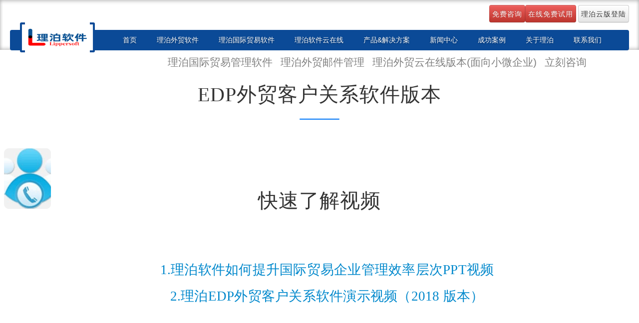

--- FILE ---
content_type: text/html;charset=UTF-8
request_url: http://lippersoft.com/msn.du?event=main&pagetype=edp&path=/jsp/edpwebsite/internationalcrm.htm
body_size: 20818
content:











<!DOCTYPE html>
<html lang="zh-cn">

<head>

    


    <meta charset="utf-8">
    <meta http-equiv="X-UA-Compatible" content="IE=edge">
    <meta name="viewport" content="width=device-width,initial-scale=1.0,maximum-scale=1.0,user-scalable=no"/>

  


 














<title    >外贸CRM客户关系管理系统 - 上海理泊软件 | AI智能集成</title>

<meta name="Description"  path="/jsp/edpwebsite/internationalcrm.htm"  content="上海理泊软件，15年+的专业经验，专注于提升外贸企业的客户关系效率。 理泊外贸CRM软件具备业界领先的跨设备B/S架构,集成OA，客户关系，邮件，以及并且高度集成AI人工智能，还能集成外贸业务流程,帮助外向型企业高效提升客户关系效率水平，提升业务员效率" />
<meta name="Keywords"    content="外贸客户关系软件,外贸公司客户关系软件,外贸客户管理软件系统,外贸CRM软件" />
<meta name="Author" content="上海理泊软件科技有限公司" />






  <link href="css/Style.css?v=3" rel="stylesheet" type="text/css" />

  <link href="css/msnStyle.css?v=2" rel="stylesheet" type="text/css" />

 


<link href="css/bootstrap/bootstrap.css" rel="stylesheet">

<!--link href="jsp/edpwebsite/mobile/lib/bootstrap.css" rel="stylesheet"-->


<link href="jsp/edpwebsite/mobile/css/style.css?v=3" rel="stylesheet">

 

<link href="jsp/edpwebsite8/css/index.css?v=2" rel="stylesheet" type="text/css" />

<link href="jsp/edpwebsite8/css/common.css?v=1" rel="stylesheet" type="text/css" />


 <link href="jsp/edpwebsite/website.css?v=1" rel="stylesheet" type="text/css" />




<link   href="msn/cbeditor/assets/content.css?v=2" rel="stylesheet" type="text/css"/>
<link href="msn/cbeditor/selecticon_files/ionicons.css" rel="stylesheet" type="text/css"/>
<link href="msn/cbeditor/assets/cb.css?v=2" rel="stylesheet" type="text/css" />


<link href="jsp/edpwebsite/newUI.css?v=1" type="text/css" rel="stylesheet">

<link rel="stylesheet" href="jsp/edpwebsite/bootstrapforedpsite.css?v=1">







<style>
 
 .navbar-wrapper-brother{
    height: 100px;
 }


 .navbar-wrapper {
     z-index: 999;

    height: 100px;
position: fixed!important;
text-shadow: 0px 1px 3px rgba(0, 0, 0, 0.4), 0px 0px 30px rgba(0, 0, 0, 0.075);
box-shadow: 0px 3px 7px rgba(0, 0, 0, 0.2) inset, 0px -3px 7px rgba(0, 0, 0, 0.2) inset;
}



.navbar {

    margin-bottom: 10px;
    z-index: 999;
   
}
.navbar  .navbar-header{
        padding:5px 5px;

 }

.navbar-nav{
    text-align: center;

}
@media (max-width: 768px) {
}



   .newsSection > .nav > li > a {
        font-size:1.5em!important;
    }
    

    .footer .container h4  {
       padding-top:30px;

       padding-bottom:10px;


    }




 



 </style>






<SCRIPT language=javascript>



var appName = "/";
var EDP_noBodyWrapper="true";






</SCRIPT>
<script language="JavaScript" src="js/ui.jsp"></script>





<script language="JavaScript" src="js/ui_public.js?v=6"></script>


<script src="js/jquery.js?v=5"></script>





<script language="JavaScript" src="js/ui_ajax.js"></script>
<script language="JavaScript" src="js/ui_validate.js"></script>
<script language="JavaScript" src="js/ui_business.js?v=20141206"></script>
<script language="JavaScript" src="js/jBox.js?v=20141206"></script>



<script language="JavaScript" src="js/ui_xselect.js?v=20141206"></script>

<script language="JavaScript" src="js/ui_controls.js?v=20141206"></script>



<script src="js/bootstrap.js"></script>
<!--script src="jsp/edpwebsite/mobile/lib/bootstrap.js"></script-->
 


<script src="jsp/edpwebsite8/website.js?v=1"></script>
<script src="jsp/edpwebsite8/banner.js?v=2"></script>





<script    language=javascript    src="jsp/edpwebsite/scrollreveal.js"></script>





</head>

<body>




 



 
 




<SCRIPT language="javascript">
window.onload = function (){
 
 

 /**
  if(isPDA()){
 
    document.getElementById("toggleDesktopPADDiv").style.display="inline-block";
   
  }else{
   document.getElementById("toggleDesktopPADDiv").style.display="none";
   
  
  }
  **/


};

</SCRIPT>


    <div class="navbar-wrapper">
        <div class="container-fluid">
            <div class="row">
                <div class="pull-right loginPosition">
                    <div class="btn-group">
                    
                    
                    
                    
                        <!--a href="http://www.lippersoft.com/msn.du?event=main&pagetype=edp&!mdevice=&path=/jsp/edpwebsite/main.jsp">
						<button type="button"  style="padding:5px 5px;line-height: 1em;font-size:14px;"  class="btn btn-default btn-xs">电脑版本</button>
						</a-->

                        
                        
                        <a href="msn.du?event=main&pagetype=edp&path=onlinerequestform.applyinput">
						<button type="button"   style="padding:5px 5px;line-height: 1em;font-size:14px;"    class="btn btn-danger btn-xs">免费咨询</button>
						</a>
						<a href="msn.du?event=main&pagetype=edp&path=onlinerequestform.applyinput&type=trial">
                        <button type="button"  style="padding:5px 5px;line-height: 1em;font-size:14px;"    class="btn btn-danger btn-xs">在线免费试用</button>
						</a>
                    </div>
                    
                    
                    
                    <a target="_blank" href="https://cloud.lippersoft.com/edp"><button type="button"    style="padding:5px 5px;line-height: 1em;font-size:14px;"    class="btn btn-default btn-xs">理泊云版登陆</button></a>
<!--                <a id="toggleDesktopPADDiv" href="msn.du?event=main&pagetype=edp&path=/jsp/edpwebsite/main.jsp">
                        <button type="button" class="btn btn-info">触屏版本</button>
                    </a>
-->
<!--
                    <a href="http://demo.lippersoft.com/lippersoft/msn.du?event=main&pagetype=weportal&path=diamondshop.subproducttype&!freezeParentId=475&PARENTTYPEID=475">
                        <button type="button" class="btn btn-info">微商城(测试)</button>
                    </a>
-->
                </div>
            </div>


            
            <nav class="navbar navbar-lipperBlue navbar-static-top" role="navigation">
                <div class="container" style="width:100%">
                    <div class="navbar-header">
                        <button type="button" class="pull-right" data-toggle="collapse" data-target="#navbar" aria-expanded="false" aria-controls="navbar">
                            <span class="sr-only">Toggle navigation</span>
                            <span class="glyphicon glyphicon-plus"></span>
                        </button>
                        <a class="navbar-brand" href="msn.du?event=main&pagetype=edp&path=/jsp/edpwebsite/main.jsp">
                            <img src="jsp/edpwebsite/mobile/img/navLogo.png" width="150" alt="Lippersoft" />
                        </a>
                    </div>
                    <div id="navbar" class="navbar-collapse collapse">
                        <ul class="nav navbar-nav navbar-right">
                            <li><a href="msn.du?event=main&pagetype=edp&path=/jsp/edpwebsite/main.jsp">首页</a>
                            </li>
                          
                               <li><a  href="msn.du?event=main&pagetype=edp&path=/jsp/edpwebsite/exporttrade.htm">理泊外贸软件</a> </li>   
                               
                               <li><a  href="msn.du?event=main&pagetype=edp&path=/jsp/edpwebsite/internationaltrade.htm">理泊国际贸易软件</a> </li>   
            
                               <li><a  href="msn.du?event=main&pagetype=edp&path=/jsp/edpwebsite/edpcloadonline.htm">理泊软件云在线 </a>
                               </li>
                               
                               
                                                       
                               
                            <li><a href="msn.du?event=main&pagetype=edp&path=/jsp/edpwebsite/productsolutioin.jsp&menuindex=3">产品&解决方案</a>
                            </li>
                                   
                         
                            
                            
                            <li><a href="msn.du?event=main&pagetype=edp&path=/jsp/edpwebsite/newscenter.jsp&menuindex=4">新闻中心</a>
                            </li>
                            
                            <li><a href="msn.du?event=main&pagetype=edp&path=jsp/edpwebsite/customvoice.html&menuindex=6">成功案例</a>
                            </li>
                            <li><a href="msn.du?event=main&pagetype=edp&path=/jsp/edpwebsite/aboutus_zh.html&menuindex=2">关于理泊</a>
                            </li>
                            <li><a href="msn.du?event=main&pagetype=edp&path=jsp/edpwebsite/contactus.htm&menuindex=2">联系我们</a>
                            </li>
                        </ul>
                    </div>
                </div>
            </nav>
        </div>
    </div>

 








 



 

    
 
    <div class="navbar-wrapper-brother">

    </div>



<div class="container" style="padding:0px 0px;">

 
    















 





















 




<div class="container" id="contentContainer" style="padding:5px 30px;">

 <ul class="placetopul"> <li><a href='msn.du?event=main&pagetype=edp&path=/jsp/edpwebsite/internationaltrade.htm'   class='placetoplink' target='_blank'>理泊国际贸易管理软件  </a>   </li> <li><a href='msn.du?event=main&pagetype=edp&path=/jsp/edpwebsite/edpemailsystem.html'   class='placetoplink' target='_blank'>理泊外贸邮件管理  </a>   </li> <li><a href='msn.du?event=main&pagetype=edp&path=/jsp/edpwebsite/edpcloadonline.htm'   class='placetoplink' target='_blank'>理泊外贸云在线版本(面向小微企业)  </a>   </li> <li><a href='msn.du?event=main&pagetype=edp&path=onlinerequestform.applyinput&type=business'   class='placetoplink' target='_blank'>立刻咨询  </a>   </li></ul>

<!--SEO  k=外贸CRM 外贸客户管理软件;t=理泊外贸客户关系/外贸CRM解决方案源于欧洲先进的企业管理理念，融合国内外外贸企业优秀实践。;d=理泊外贸CRM软件通过跨设备整合电子邮件，以潜在客户，客户，供应商，销售活动跟进，询盘商机，营销管理为核心，分配客户，自动提醒持续跟进， 挖掘与分析客户需求，面对日常繁琐的工作，提供自动化工具帮助业务人员工作效率， 提升客户满意度和员工业绩。     SEO-->
 






<link rel="stylesheet" href="jsp/edpwebsite/uikit.almost-flat.min.css">



<link href="css/bootstrap/bootstrap-combined.css" rel="stylesheet">
<link rel="stylesheet" href="css/bootstrap/layoutit.css">
<link href="jsp/edpwebsite/bootstrapUI.css" type="text/css" rel="stylesheet">


<style>
    .container-fluid .center-block {
        display: block;
        margin-right: auto;
        margin-left: auto;
    }
    .placeInfoLinkBox1 img {
        margin-left: 14px;
        width: 20px;
        vertical-align: middle;
    }
    .hero-unit p {
        text-indent: 2em;
    }
	.span8 h2,.span6 h2{
		color: #999;
	}
	.sectionH3 {
font-size: 18px;
font-family: 'microsoft yahei',arial,sans-serif;
text-indent: 0px;
font-weight: normal;
margin: auto;
text-align: center;
}
.sectionH3 .button {
background: #36c77b;
background: -webkit-linear-gradient(#3ddf8a, #36c77b);
background: linear-gradient(#3ddf8a, #36c77b);
border-radius: 4px;
color: #fff;
cursor: pointer;
font-size: 32px;
line-height: 76px;
white-space: nowrap;
padding: 0 38px;
display: inline-block;
width: 180px;
}
.floatR, .rightF {
float: right;
}
.floatL, .leftF {
float: left;
}

.floatR .sectionTitle {
background: #eee;
font-size: 15px;
padding: 0 8px;
width: 690px;
-webkit-border-radius: 5px;
-moz-border-radius: 5px;
-ms-border-radius: 5px;
border-radius: 5px;
color: #000;
}

.button2 {
	background: #36c77b;
	background: -webkit-linear-gradient(#3ddf8a, #36c77b);
	background: linear-gradient(#3ddf8a, #36c77b);
	border-radius: 4px;
	color: #fff;
	cursor: pointer;
	font-size: 16px;
	line-height: 32px;
	white-space: nowrap;
	padding: 0 15px;
	display: inline-block;
	width: 100px;
	margin-left: 14px;
}

.button2:visited{
color: #fff;
}

.height10 {
height: 10px;
width: 100%;
overflow: hidden;
}

/*段落标题*/
.section h3,.sectionTitle{
font-family: "Microsoft YaHei",微软雅黑,"Microsoft JhengHei",华文细黑,"MingLiu","STHeiti";
color: #0da4d3;
font-size: 21px;
line-height: 34px;
letter-spacing: 1px;
font-weight: 400;
}

.button6 {
	background: #c736bb;
	background: -webkit-linear-gradient(#df3ddd, #c736bb);
	background: linear-gradient(#df3ddd, #c736bb);
	border-radius: 4px;
	color: #fff;
	cursor: pointer;
	font-size: 32px;
	line-height: 76px;
	white-space: nowrap;
	padding: 0 38px;
	display: inline-block;
	width:180px;
}
.button6:hover {
	color: #fff;
	background: #c736bb;
	background: -webkit-linear-gradient(#c736bb,#df3ddd);
	background: linear-gradient(#c736bb,#df3ddd);

}
</style>







<h1 class="headline">EDP外贸客户关系软件版本</h1>
<div class="border"></div>




<div class="spacing"></div>
    <h1 class="headline" >快速了解视频</h1>
    <div class="spacing"></div>
    <div class="section center">
      <ul   class="sectionul">
                <li style="list-style:none ">
                  <a style="font-size: 1.5em;" href="https://haokan.baidu.com/v?vid=8181686177280599050" target="_blank" >1.理泊软件如何提升国际贸易企业管理效率层次PPT视频  </a>   </li>
                  
                 <li style="list-style:none ">
                  <a style="font-size: 1.5em;" href="https://mbd.baidu.com/newspage/data/videolanding?nid=sv_12756280654445228824" target="_blank" > 2.理泊EDP外贸客户关系软件演示视频（2018 版本） </a>       </li>    
                  
      </ul>
         
        <p>
            <br>        <br><br>
    <a href="msn.du?event=main&pagetype=edp&path=onlinerequestform.applyinput"  target="_blank" > 更有针对性的演示讲解，请点击这里 </a>  
    </p>   
         
 
 </div>
 
 
 

<div class="spacing"></div>
<div id="content section" style="width:1001px;">
    <h2 class="headline">理泊外贸客户关系解决方案源于欧洲先进的企业管理理念，融合国内优秀企业较佳实践。</h2>
    <p style="width: 800px; margin: auto;" class="center">
        该方案通过跨设备整合电子邮件，以潜在客户，客户，供应商，销售活动跟进，询盘商机，营销管理为核心， 分配客户，自动提醒持续跟进， 面对日常繁琐的工作，提供自动化工具帮助业务人员工作效率， 提升客户满意度和员工业绩。此外自动化的主动式营销， 全面维系客户关系，挖掘与分析客户需求， 不断推进销售过程，提升赢单率。  


      

    </p>
    <p style="width: 800px; margin: auto;" class="center">
        基于先进Web版本构建，支持多国语言（简体中文，英文，繁体中文），支持<strong class="warningText">iPhone</strong>,<strong class="warningText">iPad</strong>和<strong class="warningText">Android</strong>智能手机和平板电脑访问。
    </p>

    <div class="spacing"></div>
    <img src="jsp/edpwebsite/pictures/imgAd3.gif" />
    <div class="spacing"></div>
    <div class="spacing"></div>

    <p style="width: 800px; margin: auto;">
        <strong>功能点：</strong>
        <a class="placeInfoLinkBox1" href="http://www.lippersoft.com/msn.du?event=main&pagetype=edp&path=/jsp/edpwebsite/edpemailsystem.html">电子邮件管理<img src="images/referenceinfo.gif" border="0"></a>
        ，潜在客户（支持 Excel 导入，导出），客户管理，供应商管理，全生命周期的联络活动，询盘商机（登记，推进），营销计划（邮件），业务员日程安排，分析统计。
    </p>
    <p style="width: 800px; margin: auto;">
        还可以根据客户的需求，添加 EDP 国际贸易其他功能模块，如报价，订单，采购，财务和单证等模块，以便客户关系系统能够与公司的核心业务进行的对接，让业务员能够在统一的平台上协作 。
    </p>
    <div class="spacing"></div>
    <img alt="140x140" src="http://www.lippersoft.com/doc/filecenter/tradepicture/mobile/Inbox.jpg" />

    <div class="row-fluid">
        <div class="span4"></div>
        <div class="span4">
            <a href="http://www.lippersoft.com/msn.du?event=main&pagetype=edp&path=onlinerequestform.applyinput&type=inquery">
                <button class="btn btn-large btn-info btn-block" type="button">在线咨询我们</button>
            </a>
        </div>
        <div class="span4"></div>
    </div>

    <div class="spacing"></div>
    <div class="border"></div>
    <div class="spacing"></div>

    <h1 class="headline">您为何需要这个产品</h1>
    <div class="spacing"></div>

    <div class="row-fluid">
        <div class="span6">
            <div class="span4">
                <img src="http://www.lippersoft.com/doc/filecenter/icon/customerMoney.png" />
            </div>
            <div class="span8">
                <p>业务员手上有成千上百个潜在客户 / 客户，缺乏高效率的跟进客户手段，经常遗忘跟进关键客户。客户的询盘太多，无法有效的组织，对重点客户，缺乏后续的持续跟进。业务员经常有飞单的现象，管理人员却不能及时掌握员工与客户的电子邮件外来情况。</p>
            </div>
        </div>
        <div class="span6">
            <div class="span4">
                <img src="http://www.lippersoft.com/doc/filecenter/icon/outlook.png" />
            </div>
            <div class="span8">
                <p>使用 Outlook,Foxmail 邮件客户端软件来跟单，超过上万封邮件，邮件客户端就打开缓慢，笔记本如果丢失，或者是感染病毒，就会丢失所有的历史邮件。同时，员工的所有往来邮件只保存在各自的电脑，因为服务器会定期删除。</p>
            </div>
        </div>
    </div>
    <div class="spacing"></div>
    <img alt="" src="http://www.lippersoft.com/doc/filecenter/adpicture/macbook-air-1.png" class="img-rounded" />
	<div class="spacing"></div>
    <div class="row-fluid">
		<div class="span2"></div>
        <div class="span8">
            <p>现在随着智能手机和平板电脑的普及，很多企业的员工，也会使用手机和平板来进行移动办公。 但是通过内置只适合个人的电子邮件客户端来管理邮件，就出现了更多新的问题， 员工和管理人员的收件信息分散在不同的设备上面，同时，发件箱不能跨设备同步，也不能有效的自动关联客户和归档，移动便捷性却带来更多管理问题。
            </p>
            <p>客户资料，产品资料等核心数据分散在业务员各自的电脑上面，不集中，不规范，也没有统一管理。</p>
            <p>由于客户繁多，和业务繁杂，业务员工作碎、繁、多，因此难免经常忽略重要客户，忘记了跟进或者不知道如何规划去跟进，也没有集成的，自动化的，面向客户视图的 IT 工具，帮助业务员快速完成工作，释放员工的工作效率。</p>
            <p>由于缺乏持续的服务和跟进管理，虽然辛勤的耕耘市场却没有培育忠实的客户，客户流动量大，维护客户成本增加，企业增长趋势和利润持续走低。
            </p>
            <p>
                市场竞争激烈，人力成本不断上升，劳动强度增加，但是业务处理效率仍然低下。
            </p>
        </div>
		<div class="span2"></div>
    </div>


    <div class="spacing"></div>
    <div class="border"></div>

    <div class="spacing"></div>

    <h1 class="headline">传统解决方案的局限</h1>
    <div class="spacing"></div>
    <div style="width:800px; margin:0 auto;">
        <p>
            传统解决方案一般基于 C/S 结构（即胖客户端），系统需要而且只能安装在每一个人的电脑中；只适用于局域网内使用。但是在远程访问，如3G 网络下，外面的Wi-Fi访问时候， C/S传统的外贸客户管理软件，远程访问缓慢，大大影响了工作效率，甚至出了公司或者是国外，直接断网，无法使用。
        </p>
        <p>
            传统的外贸客户关系软件只能在笔记本上使用，管理人员/业务员出差了就不能使用移动设备进行远程办公，如智能手机和平板电脑。
        </p>
        <p>
            传统解决方案的局限如此明显，以致<span class="label" style="font-size:16px; padding:4px;">超过 50% 的理泊 EDP 客户是从同行软件升级到 EDP</span>
        </p>

    </div>
    <div class="spacing"></div>
   
<img src="http://www.lippersoft.com/doc/filecenter/adpicture/traditionalscheme.jpg" class="img-rounded" />




    <div class="spacing"></div>
    <div class="border"></div>

    <div class="spacing"></div>
    <h1 class="headline">EDP外贸客户关系软件版本卓越功能</h1>

    <div class="row-fluid">
        <div class="span6">
            <h2>先进架构<!-- @trade,系统架构  --><a   class='placeInfoLink'  id="edpModuleHelpLink" style="margin-right:10px;margin-top:5px;   " href="-1969900060.jspf"   target="_blank"><span edp-style='keyStyle'>@trade,系统架构</span> <img src="images/referenceinfo.gif"       border="0"></a></h2>
            <p>
               专业支持<strong class="warningText">iPhone, iPad,Android,Window 8,Window 8 RT,WP</strong>智能手机和平板电脑 , 支持英文 , 中文简体 , 繁体界面 , 基于 B/S 架构的外贸客户关系软件。</p>
            <p>通过良好的移动办公体验，统一集中而又安全隔离的数据管理， 让外贸客户关系管理跨越地域、时间和设备限制，大大提升资料安全，客户开拓效率和服务跟进能力。</p>
        </div>
        <div class="span6">
            <img alt="140x140" src="http://www.lippersoft.com/doc/editorUpload/combination201411101603.png" />
        </div>
    </div>
    <div class="row-fluid">
        <div class="span6">
            <img src="http://www.lippersoft.com/doc/filecenter/tradepicture/customers.png" />
        </div>
        <div class="span6">
            <h2>按需应变系统架构</h2>
            <p>
                通过 EDP 扩展管理，系统可以方便，快速地为不同行业客制用户界面，如产品信息，客户信息，潜在客户信息，销售机会，以便对这些信息的管理能够符合行业特征。</p>
            <p>
                客户关系模块可以与 EDP 企业管理其他模块集成，如报价，销售，采购 , 财务，库存，单证等整合，为客户提供超越单纯客户关系功能的集成和统一方案。</p>
        </div>
    </div>




    <div class="spacing"></div>
    <div class="border"></div>
	<div class="spacing"></div>
<h1 class="sectionH1Grey">
    功能模块
</h1>
<div class="height60"></div>
<h3 class="sectionH3 floatL">
    <a style="" class="button" href>OA</a>
</h3>
<div class="floatR" style="width:710px;">
    

	
    <div class="sectionTitle">
        

	充分利用现代移动互联网技术，移动办公随时随地，提升沟通效率，实现管理创新价值。	

    </div>
	
    <div class="height10"></div>
	
    <h3 class="sectionH3 floatL">
        <a style="margin-left:0;" class="button2" href>工作台</a>
    </h3>
	
    <h3 class="sectionH3 floatL">
        <a class="button2" href>管理驾驶舱</a>
    </h3>
	
    <h3 class="sectionH3 floatL">
        <a class="button2" href>消息</a>
    </h3>
	
    <h3 class="sectionH3 floatL">
        <a class="button2" href>公告</a>
    </h3>
	
    <h3 class="sectionH3 floatL">
        <a class="button2" href>行事历</a>
    </h3>
	
    <div class="height10"></div>
	
    <h3 class="sectionH3 floatL">
        <a style="margin-left:0;" class="button2" href>知识库</a>
    </h3>
	
    <h3 class="sectionH3 floatL">
        <a class="button2" href>邮件版面</a>
    </h3>
	
    <h3 class="sectionH3 floatL">
        <a class="button2" href>文档中心</a>
    </h3>
</div>
<div class="height10"></div>
<h3 class="sectionH3 floatL">
    <a class="button" href>电子邮件</a>
</h3>
<div class="floatR" style="width:710px;">
    

	
    <div class="sectionTitle">
        

	邮件集中管理，随时随地协同，多终端同步，群发，跟踪，自动分发，标识，模板共享，百万封	

    </div>
	
    <div class="height10"></div>
	
    <h3 class="sectionH3 floatL">
        <a style="margin-left:0;" class="button2" href>写邮件</a>
    </h3>
	
	
    <h3 class="sectionH3 floatL">
        <a class="button2" href>收件箱</a>
    </h3>
	
    <h3 class="sectionH3 floatL">
        <a class="button2" href>发件箱</a>
    </h3>
	
    <h3 class="sectionH3 floatL">
        <a class="button2" href>草稿箱</a>
    </h3>
	
    <h3 class="sectionH3 floatL">
        <a class="button2" href>垃圾箱</a>
    </h3>
	
    <div class="height10"></div>
	
    <h3 class="sectionH3 floatL">
        <a style="margin-left:0;" class="button2" href>邮件归档</a>
    </h3>
	
    <h3 class="sectionH3 floatL">
        <a class="button2" href>邮箱设置</a>
    </h3>
	
    <h3 class="sectionH3 floatL">
        <a class="button2" href>邮件模板</a>
    </h3>
	
    <h3 class="sectionH3 floatL">
        <a class="button2" href>邮件统计报表</a>
    </h3>
</div>
<div class="height10"></div>
<h3 class="sectionH3 floatL">
    <a class="button" href>客户关系</a>
</h3>
<div class="floatR" style="width:710px;">
    <div class="sectionTitle">
        

	360记录售前信息，系统化持续跟踪，推进销售过程，实现过程和节点控制，提升赢单率
    </div>
	
    <div class="height10"></div>
    <h3 class="sectionH3 floatL">
        <a style="margin-left:0;" class="button2" href>潜在客户</a>
    </h3>
    <h3 class="sectionH3 floatL">
        <a class="button2" href>客户资料</a>
    </h3>
    <h3 class="sectionH3 floatL">
        <a class="button2" href>联系人</a>
    </h3>
    <h3 class="sectionH3 floatL">
        <a class="button2" href>任务活动</a>
    </h3>
    <h3 class="sectionH3 floatL">
        <a class="button2" href>商机</a>
    </h3>
	
    <div class="height10"></div>
    <h3 class="sectionH3 floatL">
        <a style="margin-left:0;" class="button2" href>邮件营销计划</a>
    </h3>
</div>
<div class="height10"></div>
<h3 class="sectionH3 floatL">
    <a class="button" href>销售</a>
</h3>
<div class="floatR" style="width:710px;">
    <div class="sectionTitle">
        

	快速制作，查询产品报价，登记订单，更新订单状态，轻松知晓执行进度。
    </div>
	
    <div class="height10"></div>
    <h3 class="sectionH3 floatL">
        <a style="margin-left:0;" class="button2" href>销售报价</a>
    </h3>
    <h3 class="sectionH3 floatL">
        <a class="button2" href>销售订单</a>
    </h3>
</div>
<div class="height10"></div>
<h3 class="sectionH3 floatL">
    <a class="button" href>基础资料</a>
</h3>
<div class="floatR" style="width:710px;">
    <div class="sectionTitle">
        
 
	详细登记产品信息，美妙绝伦的展现产品图片，集中共享基础数据。
    </div>
	
    <div class="height10"></div>
    <h3 class="sectionH3 floatL">
        <a style="margin-left:0;" class="button2" href>产品目录</a>
    </h3>
    <h3 class="sectionH3 floatL">
        <a class="button2" href>产品</a>
    </h3>
	
    <h3 class="sectionH3 floatL">
        <a class="button2" href>样品</a>
    </h3>	
</div>
<div class="height10"></div>
<h3 class="sectionH3 floatL">
    <a class="button" href>分析报表</a>
</h3>
<div class="floatR" style="width:710px;">
    <div class="sectionTitle">
        

 
	支持各种图形报表，多种导出格式，满足多种统计分析需求。
    </div>
	
    <div class="height10"></div>
    <h3 class="sectionH3 floatL">
        <a style="margin-left:0;" class="button2" href>客户统计报表</a>
    </h3>
    <h3 class="sectionH3 floatL">
        <a class="button2" href>邮件统计报表</a>
    </h3>
</div>
<div class="height10"></div>
<h3 class="sectionH3 floatL">
    <a class="button" href>系统模块</a>
</h3>
<div class="floatR" style="width:710px;">
    <div class="sectionTitle">
        

	高级别的操作权限和数据权限限制，自动实时备份，强大快速的按需应变平台
    </div>
	
    <div class="height10"></div>
    <h3 class="sectionH3 floatL">
        <a style="margin-left:0;" class="button2" href>公司设置</a>
    </h3>
    <h3 class="sectionH3 floatL">
        <a class="button2" href>公司部门</a>
    </h3>
    <h3 class="sectionH3 floatL">
        <a class="button2" href>角色</a>
    </h3>
    <h3 class="sectionH3 floatL">
        <a class="button2" href>账户</a>
    </h3>
    <h3 class="sectionH3 floatL">
        <a class="button2" href>员工资料</a>
    </h3>
	
    <div class="height10"></div>
    <h3 class="sectionH3 floatL">
        <a style="margin-left:0;" class="button2" href>参数设定</a>
    </h3>
    <h3 class="sectionH3 floatL">
        <a class="button2" href>工作流设定</a>
    </h3>
    <h3 class="sectionH3 floatL">
        <a class="button2" href>数据导入</a>
    </h3>
    <h3 class="sectionH3 floatL">
        <a class="button2" href>数据导出</a>
    </h3>
    <h3 class="sectionH3 floatL">
        <a class="button2" href>数据备份恢复</a>
    </h3>
	
    <div class="height10"></div>
    <h3 class="sectionH3 floatL">
        <a style="margin-left:0;" class="button2" href>EDP扩展管理</a>
    </h3>
</div>
<div class="height10"></div>
<h3 class="sectionH3 floatL">
    <a style="" class="button6" href>基础设施</a>
</h3>
<div class="floatR" style="width:710px;">
    <div class="sectionTitle">
        

	基于先进开放的J2EE B/S架构，按需应变的EDP框架，坚如磐石的稳定性
    </div>
	
    <div class="height10"></div>
    <div class="sectionTitle">
        

	服务器；数据库（SQL Server，Oracle，PostgreSQL），操作系统；Windows，Linux，Unix
    </div>
</div>










<div class="spacing"></div>
<div class="border"></div>

    <div class="spacing"></div>
    <h1 class="headline">界面赏析</h1>
    <div class="row-fluid">
        <div class="span2"></div>
        <div class="span8 center">
            <h2>控制台<!-- @trade,@trade,协同办公  --><a   class='placeInfoLink'  id="edpModuleHelpLink1" style="margin-right:10px;margin-top:5px;  display:none;  " href="-1279750411.jspf"   target="_blank"><span edp-style='keyStyle'>@trade,@trade,协同办公</span> <img src="images/referenceinfo.gif"       border="0"></a><script language="JavaScript">       if(typeof(EDPInsertInvokeMethod)!='undefined' ) {  EDPInsertInvokeMethod(function() {   try{   setTimeout( function(){  showEDPModuleHelp('1','','&enparameterstring=NElTNm1KTU9JS05HdXdrUS9mMFNPbk0xY1VTSWtnVkJCMW50SCtRNmY5NFJPS1N2a0c4RThnU3hk%0AYXVNb1RpZXdUamxWOEtSdlJ4KwpOeENGc211SXlnPT0%3D','fromPortal')},2000);}catch(e){}     }  ); }else {  try{   setTimeout( function(){  showEDPModuleHelp('1','','&enparameterstring=NElTNm1KTU9JS05HdXdrUS9mMFNPbk0xY1VTSWtnVkJCMW50SCtRNmY5NFJPS1N2a0c4RThnU3hk%0AYXVNb1RpZXdUamxWOEtSdlJ4KwpOeENGc211SXlnPT0%3D','fromPortal')},2000);}catch(e){}         }                 </script></h2>
            <p>协同办公是EDP设计理念的重要理念。 工作台是协同办公的中心。
            </p>
            <p>业务人员通过控制台，可以获取公告，接收消息，接收相关活动和重要业务单据的提醒。同时方便查看自己日程安排，或者是同事分配给自己的任务安排</p>
            <p>管理人员无需业务员提交日报表，就可以随时随地查看业务员日程安排和任务完成情况。同时，也可以通过 “个人工作效率” 了解业务员的任务活动，报价，订单，邮件的回复工作量。</p>
        </div>
        <div class="span2"></div>
        <div class="span12">
            <img src="http://www.lippersoft.com/doc/filecenter/tradepicture/emaiondashboard.png" />
        </div>
    </div>

	<div class="row-fluid">
        <div class="span2"></div>
        <div class="span8 center">
            <h2>文档中心</h2>
            <p>资料统一，集中，分享而又高度安全<br />
文档中心和知识库帮助构建知识型的企业组织<br />
文档中心可以在公司范围内安全的共享文件，统一更新文件。就像存放公司内网机器上的文件夹，但是，EDP文档中心可以随时随地在外网访问，可以通过多种设备读取和上传。而且可以严格、便捷的控制访问权限，如是否可看见，是否只读。<br />
更为方便的是，文件中心可以在各个模块的文件附件共享，如在写邮件的时候，不仅可以从邮件模版，也可以直接从文件中心在引入文件附件，可以从知识库中载入文件附件。
            </p>
        </div>
        <div class="span2"></div>
        <div class="span12">
            <img src="http://www.lippersoft.com/doc/filecenter/tradepicture/documentCenter.png" />
        </div>
    </div>


    <div class="row-fluid">
		<div class="span2"></div>
        <div class="span8 center">
            <h2>外贸电子邮件管理<!-- @trade,电子邮件  --><a   class='placeInfoLink'  id="edpModuleHelpLink2" style="margin-right:10px;margin-top:5px;   " href="1804955329.jspf"   target="_blank"><span edp-style='keyStyle'>@trade,电子邮件</span> <img src="images/referenceinfo.gif"       border="0"></a></h2>
            <p>多终端支持，随时随地读取和编写邮件，快速响应客户要求</p>
            <p>邮件询盘自动分配到业务员，自动关联客户，并提醒跟进</p>
            <p>邮件统一集中管理，分发，转发，归档，以及公司范围的的查询和检索</p>
            <p>紧密的协同合作，充分利用每封邮件带来的商机，提升邮件响应速度和询价效率</p>
            <p>高效邮件群发营销，主动自动开拓业务，选择邮件追踪</p>
        </div>
		<div class="span2"></div>
        <div class="span4"></div>
        <div class="span4">
            <a href="http://www.lippersoft.com/msn.du?event=main&pagetype=edp&path=/jsp/edpwebsite/edpemailsystem.html">
                <button class="btn btn-large btn-info btn-block animated tada" type="button">电子邮件管理</button>
            </a>
        </div>
        <div class="span4"></div>
        <div class="span12">
            <img src="http://www.lippersoft.com/doc/filecenter/tradepicture/emaillistonmac.png" />
        </div>
    </div>

    <div class="row-fluid">
        <div class="span2"></div>
        <div class="span8 center">
            <h2>
				潜在客户<!-- @trade,客户关系管理  --><a   class='placeInfoLink'  id="edpModuleHelpLink3" style="margin-right:10px;margin-top:5px;   " href="2100760064.jspf"   target="_blank"><span edp-style='keyStyle'>@trade,客户关系管理</span> <img src="images/referenceinfo.gif"       border="0"></a>
			</h2>
            <p>潜在客户管理，专门管理数量众多的未成交的潜在客户。潜在客户一般来源于广交会，网上推广，或者各大资源平台。</p>
            <p>可以快速批量导入潜在客户 ，将潜在客户分配到不同的部门 / 业务员，并可以进行回收。</p>
            <p>业务人员各自维护自己的潜在客户，并标识意向状态，重要等级等，持续跟进客户，并登记跟进情况，最终推动达成合作意向，将潜在客户转为客户。</p>
            <p>为了避免业务人员头绪多，系统显示各个潜在客户未跟进天数，最近联系情况， 避免业务人员跟进断档。</p>
            <p>管理人员可以随时了解业务人员的每天工作情况。 并全面掌握客户的最新状态和历史沟通情况，如可以直接查看该客户的所有往来的联络活动，收件，发件，登记的商机。</p>
            <p>
                管理者借助报表来分析业务员活动情况，销售进展情况。
            </p>
        </div>
        <div class="span2"></div>
        <div class="span12">
            <img src="http://www.lippersoft.com/doc/filecenter/tradepicture/potentialCustomersList.png" />
        </div>
    </div>

    <div class="row-fluid">
        <div class="span2"></div>
        <div class="span8 center">
            <h2>客户管理 <!-- @trade,@trade,客户  --><a   class='placeInfoLink'  id="edpModuleHelpLink4" style="margin-right:10px;margin-top:5px;  display:none;  " href="923875935.jspf"   target="_blank"><span edp-style='keyStyle'>@trade,@trade,客户</span> <img src="images/referenceinfo.gif"       border="0"></a><script language="JavaScript">       if(typeof(EDPInsertInvokeMethod)!='undefined' ) {  EDPInsertInvokeMethod(function() {   try{   setTimeout( function(){  showEDPModuleHelp('4','','&enparameterstring=NElTNm1KTU9JS05HdXdrUS9mMFNPbk0xY1VTSWtnVkJCMW50SCtRNmY5NFJPS1N2a0c4RThnU3hk%0AYXVNb1RpZXhMcWN6eWxsK1NjPQ%3D%3D','fromPortal')},3500);}catch(e){}     }  ); }else {  try{   setTimeout( function(){  showEDPModuleHelp('4','','&enparameterstring=NElTNm1KTU9JS05HdXdrUS9mMFNPbk0xY1VTSWtnVkJCMW50SCtRNmY5NFJPS1N2a0c4RThnU3hk%0AYXVNb1RpZXhMcWN6eWxsK1NjPQ%3D%3D','fromPortal')},3500);}catch(e){}         }                 </script></h2>
            <p>客户资料从此不再分散和过时。 客户资料收归公司统一管控而又高度授权，员工只能查看各自的客户，并能随时可以查看客户的最新跟进情况，未跟进天数，帮助业务人员和主管全面了解客户动向。</p>
            <p>实现对所有客户的基础信息 进行统一的管理和维护 ，包括 客户 名称 / 联系方式 / 财务信息 / 信用信息，以及联系人，潜在的产品需求等 , 支持多个联系人，以及多个地址 ( 如开票地址，送货地址 ) 。</p>
            <p>实现客户的完整生命周期联络活动管理，收发的往来邮件，以及业务交易情况，如报价，订单，出运，往来账款等（如何这些模块启用的话）。</p>
        </div>
        <div class="span2"></div>
        <div class="span12">
            <img src="http://www.lippersoft.com/doc/filecenter/tradepicture/mobile/whiteiPhoneAndPlusCustomerDetail.png" />
        </div>
    </div>

    <div class="row-fluid">
        <div class="span2"></div>
        <div class="span8 center">
            <h2>联络活动</h2>
            <p>联络活动可以及时登记与客户的备忘纪要，同时规划未来的计划安排， 让外销人员从此不再也无法怠慢客户了。</p>
            <p>通过系统的无处不在的联络活动，业务人员、主管可以随时对邮件，潜在客户，客户，联系人等进行统一跟进提醒，并与行事历紧密整合，完全杜绝了跟进不及时或者业务疏忽导致询价邮件未及时处理，客户流失。</p>
            <p>行事历很好的提高了业务员规划和开展业务活动效率，管理人员无需通过业务员手工提交的更本没有用处的 Excel 日报表，就可以了解到业务员的业务进展相关情况以及历史联络活动的细节情况。</p>
            <p>管理人员可以随时随地了解员工的工作效率情况，可以通过收发件数，邮件回复，联络活动数，以及报价，订单的情况来了解一段时间内的每天工作情况，同时，还可以与其他员工对比。从而及时，有效的指导业务员业务活动。</p>
        </div>
        <div class="span2"></div>
        <div class="span12">
            <img src="http://www.lippersoft.com/doc/filecenter/tradepicture/liaisonActivities.png" />
        </div>
    </div>

    <div class="row-fluid">
        <div class="span2"></div>
        <div class="span8 center">
            <h2>
				营销计划
			</h2>
            <p>
                强大的营销计划管理，支持邮件群发，导入不同的目标客户，并可通过多个邮件服务器，按照指定的间隔时间轮询发送，保证成千上万封邮件送达到客户那里，而不会被邮件服务器提供商屏蔽。
            </p>
            <p>同时，可以启用的邮件追踪功能，可以快速的知道哪些客户对营销的邮件感兴趣，并准确的进行后续的跟进。</p>
        </div>
        <div class="span2"></div>
        <div class="span12">
            <img src="http://www.lippersoft.com/doc/filecenter/tradepicture/market_plan_details.png" />
        </div>
    </div>

    <div class="row-fluid">
        <div class="span2"></div>
        <div class="span8 center">
            <h2>
				询盘商机</h2>
            <p>
                询盘商机管理可以有效的预测，管理和推动销售漏斗阶段，将销售中的问题决策和处理流程化，提高售前服务、业务推进能力 , 并取得更佳的签约率。
            </p>
            <p>管理者更是可以通过管理驾驶舱从多种纬度，以直观的数字和图表方式了解未来一段时间（如三个月）的商业机会，依据业务员，或者是状态、月趋势图了解业绩的成交情况，帮助管理者提前预知市场动向，业务人员工作效率，并第一时间及时指导。</p>
        </div>
        <div class="span2"></div>
        <div class="span12">
            <img src="http://www.lippersoft.com/doc/filecenter/tradepicture/mobile/businessOpportunity.png" />
        </div>
    </div>
	<div class="row-fluid">
        <div class="span2"></div>
        <div class="span8 center">
        
            <h2>产品、价格管理，规范并且更新及时 <!-- @trade,@trade,产品管理  --><a   class='placeInfoLink'  id="edpModuleHelpLink5" style="margin-right:10px;margin-top:5px;  display:none;  " href="-1314753015.jspf"   target="_blank"><span edp-style='keyStyle'>@trade,@trade,产品管理</span> <img src="images/referenceinfo.gif"       border="0"></a><script language="JavaScript">       if(typeof(EDPInsertInvokeMethod)!='undefined' ) {  EDPInsertInvokeMethod(function() {   try{   setTimeout( function(){  showEDPModuleHelp('5','','&enparameterstring=NElTNm1KTU9JS05HdXdrUS9mMFNPbk0xY1VTSWtnVkJCMW50SCtRNmY5NFJPS1N2a0c4RThnU3hk%0AYXVNb1RpZTJMdzFBOVFBQWhucQpjc0Q4b0dYK25RPT0%3D','fromPortal')},4000);}catch(e){}     }  ); }else {  try{   setTimeout( function(){  showEDPModuleHelp('5','','&enparameterstring=NElTNm1KTU9JS05HdXdrUS9mMFNPbk0xY1VTSWtnVkJCMW50SCtRNmY5NFJPS1N2a0c4RThnU3hk%0AYXVNb1RpZTJMdzFBOVFBQWhucQpjc0Q4b0dYK25RPT0%3D','fromPortal')},4000);}catch(e){}         }                 </script></h2>
            
            
            <p>繁杂的资料不再分散，统一归档和更新<br />
在展会，通过移动设备展示产品较漂亮的一面，提升产品形象<br />
通过 EDP 扩展管理，产品资料可以支持丰富的行业属性<br />
可启用多单位，并在报价，订单中使用不同的单位<br />
支持将产品明细规格，有效简化产品规格种类繁多的行业</p>
        </div>
        <div class="span2"></div>
        <div class="span12">
        
            <img src="http://www.lippersoft.com/doc/filecenter/tradepicture/mechanical_product_details.jpg" />
        </div>
    </div>
    
    
    
	<div class="row-fluid">
        <div class="span2"></div>
        <div class="span8 center">
            <h2>报价单 <!-- @trade,@trade,销售模块  --><a   class='placeInfoLink'  id="edpModuleHelpLink6" style="margin-right:10px;margin-top:5px;  display:none;  " href="-778288370.jspf"   target="_blank"><span edp-style='keyStyle'>@trade,@trade,销售模块</span> <img src="images/referenceinfo.gif"       border="0"></a><script language="JavaScript">       if(typeof(EDPInsertInvokeMethod)!='undefined' ) {  EDPInsertInvokeMethod(function() {   try{   setTimeout( function(){  showEDPModuleHelp('6','','&enparameterstring=NElTNm1KTU9JS05HdXdrUS9mMFNPbk0xY1VTSWtnVkJCMW50SCtRNmY5NFJPS1N2a0c4RThnU3hk%0AYXVNb1RpZXZNNTNJSUNrdFc0ZApvcjBjUHNqdUR3PT0%3D','fromPortal')},4500);}catch(e){}     }  ); }else {  try{   setTimeout( function(){  showEDPModuleHelp('6','','&enparameterstring=NElTNm1KTU9JS05HdXdrUS9mMFNPbk0xY1VTSWtnVkJCMW50SCtRNmY5NFJPS1N2a0c4RThnU3hk%0AYXVNb1RpZXZNNTNJSUNrdFc0ZApvcjBjUHNqdUR3PT0%3D','fromPortal')},4500);}catch(e){}         }                 </script></h2>
            <p>外销人员可以从销售报价单或者历史订单中快速生成销售订单，并一键生成标准的订单格式。业务人员轻松跟踪订单执行情况、订单的生命周期，如采购进度，出运进度，收款进度。<br />
财务人员无需制作各种繁琐的台帐，轻轻点击就可以针对每一个销售订单，预先分析产品成本，利润情况，并在订单执行后，核算订单的产品成本，费用成本，毛利润和净利润。
</p>
        </div>
        <div class="span2"></div>
        <div class="span12">
            <img src="http://www.lippersoft.com/doc/filecenter/tradepicture/quotationdetailandquotation.png" />
        </div>
    </div>
    
        
	<div class="row-fluid">
        <div class="span2"></div>
      <div class="span8 center">
        <h2>实时洞察运营状况和趋势:分析报表、管理驾驶仓，</h2>
          <p>管理人员随时随地实时了解关键的业绩信息，对客户进行全面的分析，及时快速的发现潜在的市场讯息，并通过能够准确反映过程的数据信息及时对业务人员进行有效的指导。<br />
        </p>
        </div>
        <div class="span2"></div>
        <div class="span12">
            <img src="http://www.lippersoft.com/doc/filecenter/edppicture/chart_ipads/chart_ipad_1.png" />
        </div>
    </div>
    
    
    
    
    
    <div class="spacing"></div>
    <div class="border"></div>
    <div class="spacing"></div>
    <h1 class="headline">目标与利益</h1>
    <div class="row-fluid">
        <div class="span2"></div>
        <div class="span8 center">
            <h2>该方案得到实施后</h2>
            <p>理泊EDP外贸客户关系软件可以显著提升外销人员的业务开拓效率，直接帮助业务员提升业绩和公司的业绩。同时也保障了外贸企业进行快速稳定的增长。
            </p>
            <p>拥有全面以客户为中心的客户关系解决方案，通过释放 IT 潜能， 自动化，低成本，高效率维系与客户全方位接触，无论是在市场开拓，业务跟进，还是在进行战略分析。</p>
            <p>
                公司管理团队，无论何时，何地，使用何种设备，都可以在企业范围内，及时了解业务情况，指导业务进展，监管业务行为，获得选择业务数据，提升协同办公能力。
            </p>
        </div>
        <div class="span2"></div>
        <div class="span12">
        
        </div>
    </div>
</div>



    
     <div class='placedropcaption' >相关链接</div><!-- 外贸软件相关链接  --> <ul class="placedropul"> <li><a href='msn.du?event=main&pagetype=edp&path=/jsp/edpwebsite/internationaltrade.htm'   class='placedroplink' target='_blank'>
     理泊EDP国际贸易管理软件  </a>   </li> <li><a href='msn.du?event=main&pagetype=edp&path=/jsp/edpwebsite/edpcloadonline.htm'   class='placedroplink' target='_blank'>
     理泊EDP云在线版本引领企业移动化创新潮流  </a>   </li> <li><a href='-1244518056.jspf'   class='placedroplink' target='_blank'>理泊外贸软件+理泊AI业务助理+人工智能AI大模型,DeepSeek豆包, 百度,GPT等为客户提供全新AI时代工作体验    </a>  <span edp-style='keyStyle'> 前言    
理泊外贸软件，集业界顶尖人工智能技术之大成，深度融合了DeepSeek的大语言模型、抖音豆包、Open AI的ChatGPT 3.5与ChatGPT 4、百度人工智能以及清华ChatGLM等国内主流AI技术，以及海外主流AI技术。
同时，深度集成了理泊AI业务助理，可以高度安全的融合所需业务数据，为国际贸易企业的客户，在人工智能时代，打造了一个新的高度智能化的业务效率平台。

重磅信息：
在2025-06-01 理泊软件更是集成了另一个免费推理模型X，该模型也能像Deepseek一样具有推理能力，也具有很高的智能，以及快速的响应，能满足80%的日常业务需 </span>  </li> <li><a href='-1244518087.jspf'   class='placedroplink' target='_blank'>理泊国际贸易软件 2022 Amsterdam 升级版本隆重发布    </a>  <span edp-style='keyStyle'> 前言    

在2022年，新型肺炎疫情进入常态化和逐渐放开和恢复阶段，全世界各地纷纷复工复产，但是俄乌战争爆发，欧洲的原材料的价格不断的攀升，石油，天然气，食品价格也不断攀升... 。西方国家内部出现了高通胀、能源供应紧张的局面。但是东南亚成为主战场，东南亚将是2022年全球增长率最高的地区，尤其是RCEP自贸区的建成，意味着全球约三分之一的经济体量将形成一体化大市场，东南亚市场成为了国际贸易全球市场中重要的一部分。

长期来看，疫情会从几个重要的方面，影响国际贸易：


1）将管理思想，方法，工具与数字化 </span>  </li> <li><a href='-1244520009.jspf'   class='placedroplink' target='_blank'>理泊国际贸易软件 2020 Berlin 升级版本隆重发布　    </a>  <span edp-style='keyStyle'> 前言    

    
在2021年，虽然新型肺炎疫情在中国得到了很好控制，但是在全世界范围内，疫情的形势依然严峻，反反复复的疫情防控进度，增加了中国的国际贸易进出口最大不确定性。同时，经过几十年全球贸易的快速发展，全球经济体的供应链融合度非常高，而海外疫情的影响使得这种供应链破坏很大。我们看到原材料的价格不断的攀升，海运费也不断攀升，甚至集装箱的价格也不断攀升，全球变暖加速各国政府的碳排放的政策制定... 。另外，中国与美国的贸易摩擦也在不断发展。 种种这些现象的变化，都说明传统的国际贸易方式都已然发生了深刻的 </span>  </li> <li><a href='-1244515328.jspf'   class='placedroplink' target='_blank'>理泊软件产品多规格如何帮助国际贸易企业解决产品行业属性多和不规范的大难题    </a>  <span edp-style='keyStyle'> 产品多规格的在特定行业的重要性
    

    
在板材行业、机械配件、五金配件、眼镜和生物制药等产品规格变种较多的行业中，启用多规格属性是至关重要的。
    
比如板材行业的产品，有材质，标准，长*宽*高组合， 尤其是长*宽*高可以达到几十种，几百种。对于眼镜行业，有几十种度数，材质也是有非常多的组合。而且这些不同的规格，单价都是不一样的。
    
因此以上行业如果不启用多规格，产品资料的维护工作量就非常繁重。而对于OEM的非标准产品的行业，如果每一次客人的需求规格变化，也要去重新创建新的产品也是非常 </span>  </li> <li><a href='1345334391.jspf'   class='placedroplink' target='_blank'>理泊国际贸易软件 2019 Venice   升级版本隆重发布　    </a>  <span edp-style='keyStyle'> 前言    

    
2019年底，新型肺炎疫情打乱了所有企业的发展计划。现在随着中国疫情的好转，经济活动不断恢复。然而在海外，新冠肺炎疫情在全世界蔓延，全球贸易活动受到较大影响。  
经济学家预测，疫情将长久改变国际贸易形势，并倒逼国际贸易进行在线业务升级，强化远程办公方式，工作效率层次不断升级，按需改变贸易形态、业务模式、业务方式、发展方向和管理水平。这样企业才能更好的生存和发展。
    
比如国际贸易企业将从线下全力转向线上，原来的大批量的OEM（贴牌生产）模式转向服务型的国际贸易， 混合经营、同时启用内 </span>  </li> <li><a href='-1244517250.jspf'   class='placedroplink' target='_blank'>基于先进的理泊软件AI编程技术，彻底解决原来的Excel业务单据中的复杂逻辑无法数字化线上化问题    </a>  <span edp-style='keyStyle'> 现在基于先进的理泊软件AI编程技术，可以彻底解决原来的Excel业务单据中的复杂逻辑无法数字化线上化的问题。这项技术的应用将带来许多优势和改进，使得企业能够更高效和更加准确地处理业务单据，提升员工的工作效率和企业的数字化水平，同时利用系统强大的关联性，可以显著节省一些业务人员的时间（因为使用Excel计算数据的话，要不停整理和输入众多繁杂的基础资料）。

长期以来，一直存在有些行业或者是客户的的报价单/订单，或者是其他模块很复杂，比如单价需要根据产品的规格，体积，税，杂费，运费，然后推算出单价。传统的方式，或者是其 </span>  </li> <li><a href='1345327667.jspf'   class='placedroplink' target='_blank'>理泊外贸软件：做外贸/国际贸易必备的管理软件、工具和应用软件集合，个个都可以让您事半功倍    </a>  <span edp-style='keyStyle'> 能跨设备使用的外贸管理软件
   
       
         
           

            
理泊EDP国际贸易软件（点击可访问详情）可以全面改善外销员的工作困境：重复劳动，效率低下。客户的询盘邮件无法有效的跟踪，对重点客户，缺乏后续的持续跟进，经常遗忘，影响业绩。报价，订单，采购，往来账款，单证完全依赖手工Excel，工作重复，而且极易出错，影响订单的执行和客户的满意度。   同时，理泊EDP外贸软件更是支持移动化智能设备， 业务员无需在公司也能高效开展工作。管理人员无论在客户现场，旅行中，展会中，都可以随时了解业务员 </span>  </li> <li><a href='1345327611.jspf'   class='placedroplink' target='_blank'>补充说明理泊国际贸易软件的功能和优势，系列一：灵活，移动，全面    </a>  <span edp-style='keyStyle'> 序： 为了节省客户评估和对比理泊EDP软件的时间，我们尽可能简要的概括理泊EDP外贸的功能和优势，系列一：
理泊国际贸易软件的功能和优势，系列一：灵活，移动，全面
1.业务模块完整度方面，理泊EDP软件可以实现完整的国际贸易公司所需模块。

包括客户关系管理，电子邮件，以及销售，采购，跟单，单证，以及按标准财务理念或者是按简易模式设计财务模块，这些模块都可以依据不同外贸企业的发展阶段按需启用。 同时针对有进口的企业，可以启用内销模块。 需要启用仓库管理的外贸企业，或者是需要包装材料的，可以启用库存管理。而仓库管理 </span>  </li> <li><a href='-1244517994.jspf'   class='placedroplink' target='_blank'>理泊外贸软件支持转口贸易的业务核心流程​    </a>  <span edp-style='keyStyle'> 转口贸易的背景和行业问题
随着国际贸易的逐渐发展和全球化的深化，转口贸易已经成为了中国的一个重要的贸易模式。同时，也是为了规避贸易制裁风险。 因此，现在越来越多的中国外贸企业开始在香港，新加坡，东南亚设立了转口贸易公司。
比如香港和新加坡作为国际贸易枢纽，其法律、财务和货币政策具有严格的保密性和透明度，为中国企业提供了成熟、安全的贸易环境。在这里，企业可以依靠稳定、先进的金融系统和监管机构，保护合法权益，避免承担不必要的风险和成本。

另外香港和新加坡海关的政策也为贸易企业提供了众多便利，主要体现在通 </span>  </li> <li><a href='1345327765.jspf'   class='placedroplink' target='_blank'>理泊EDP国际贸易软件2017 Brussels升级版本发布    </a>  <span edp-style='keyStyle'> 值此2017 10.1国庆和中秋佳节之际，理泊EDP国际贸易软件2017 Brussels升级版本隆重发布。该版本帮助广大国际贸易企业提升效率到全新的高度，包括远程的办公协同效率，客户关系效率，订单，采购，单证的流程管理效率，往来账款追踪和管控效率，一直到准确及时的分析决策效率等。更多关于理泊EDP国际贸易管理软件，请访问理泊软件EDP官网。
该版本又添加了最新的流行移动设备的支持，如 iOS 11（包括最新的iPhone 8, iPhone X,以及 iPad Pro）,同时也全面支持Mac Sierra,Windows最新系统，如Windows 10，Window10 S, Windows10 Pro设备，包括Sur </span>  </li> <li><a href='1345330547.jspf'   class='placedroplink' target='_blank'>理泊EDP国际贸易软件2018 Paris升级版本隆重发布    </a>  <span edp-style='keyStyle'> 前言

由美国主动挑起的贸易战愈演愈烈，美国不断加码，这给中国国际贸易带来了不小的影响。同时，重要的事，给中国企业带来很大的反思：中国的企业，中国的产品如何能真正的走向全球？还是依靠传统的国际贸易方式，还是真正像华为一样，靠设计，服务，创新能力，品质，品牌，重新树立&quot;Made in China&quot;形象，让中国的产品真正具备全球供应链中无可替代的优势。

为了实现这一进程，还是要靠企业脚踏实地，一步一个脚印走向时代的进化方向。随着中国5G牌照的发放，全世界要迎来全所未有的利用信息技术，科技来提升企业的业务效率 </span>  </li> <li><a href='http://www.lippersoft.com/1345327765.jspf'   class='placedroplink' target='_blank'>理泊EDP国际贸易软件2017 Brussels升级版本隆重发布    </a>  <span edp-style='keyStyle'>  </span>  </li> <li><a href='http://www.021news.cn/show-230425-1.html'   class='placedroplink' target='_blank'>理泊外贸软件EDP助力2017外贸企业全面创新升级【媒体报道】    </a>  <span edp-style='keyStyle'>  </span>  </li> <li><a href='msn.du?event=main&pagetype=edp&ITEMID=141&path=doc/filecenter/news/EDPAntwerpPublish.htm'   class='placedroplink' target='_blank'>理泊EDP国际贸易软件2016 Antwerp升级版本隆重发布    </a>  <span edp-style='keyStyle'> 理泊EDP国际贸易软件2016 Antwerp升级版本发布
该版本又添加了最新的流行移动设备的支持，如 Windows 10 设备，包括 Surface Pro, Surface Book支持。毫无疑问，也支持苹果的Mac EI captain 以及iPad Pro,iOS 9.
该版本一如既往秉承EDP系列软件的高可靠性，运行快速，远程访问流畅，以及多计算设备支持。同时，融合了近两年EDP 云在线版本最佳实践经验： 几千人同时在线的高稳定性内核，EDP Cluster 集群技术，优化每一个可优化细节，将EDP软件高效运行提升到一个全新的高度。 
 
该版本重新升级了登入页面，让EDP看起来更加符合现代的 </span>  </li></ul>
    
    
 
<!--script src="jsp/common/picturefullscreen/jquery.min.js"></script>
<script src="jsp/edpwebsite/uikit.min.js"></script-->

    
    
    
    

 
</div>
 
 







 
</div>
 

 
 

<footer class="footer" style=""> 
    <div class="container">
        <div class="row footer-bottom" id="accordion" role="tablist" aria-multiselectable="true">
            <div class="col-sm-2 col-sm-offset-1 panel panel-default">
                <h4 id="headingOne"><a data-toggle="collapse" data-parent="#accordion" href="#collapseOne" aria-expanded="true" aria-controls="collapseOne">产品 & 解决方案</a></h4>
                <ul class="list-unstyled collapse" id="collapseOne" role="tabpanel" aria-labelledby="headingOne">

                    <li><a href="msn.du?event=main&pagetype=edp&path=/jsp/edpwebsite/exporttrade.htm">理泊外贸软件</a>
                        
                    </li>
                    <li><a href="msn.du?event=main&pagetype=edp&path=/jsp/edpwebsite/internationaltrade.htm">理泊国际贸易ERP软件</a>
                    </li>
                    <li><a href="msn.du?event=main&pagetype=edp&path=/jsp/edpwebsite/internationalcrm.htm">理泊外贸客户关系管理软件</a>
                    </li>
                    <li><a href="msn.du?event=main&pagetype=edp&path=/jsp/edpwebsite/domestictrade.htm">理泊商贸管理软件</a>
                    </li>
                
                
                    <li><a href="msn.du?event=main&pagetype=edp&path=/jsp/edpwebsite/edpcloadonline.htm">理泊软件云在线</a>
                    </li>
                    
                         
                    
                </ul>
            </div>
			<div class="col-sm-2 panel panel-default">
                <h4 id="headingThree"><a data-toggle="collapse" data-parent="#accordion" href="#collapseThree" aria-expanded="true" aria-controls="collapseThree">关于EDP</a></h4>
                <ul class="list-unstyled collapse" id="collapseThree" role="tabpanel" aria-labelledby="headingThree">
                    <li><a href="msn.du?event=main&pagetype=edp&path=/jsp/edpwebsite/edpsolution.htm">理泊EDP</a>
                    </li>
                    
                    <li><a href="msn.du?event=main&pagetype=edp&path=/jsp/edpwebsite/edpcload.htm">理泊贸易云计算解决方案</a>
                    </li>
                    <li><a href="msn.du?event=main&pagetype=edp&path=/jsp/edpwebsite/bscsarchitecture.htm">B/S C/S的结构比较，移动化趋势</a>
                    </li>
                    <li><a href="msn.du?event=main&pagetype=edp&path=/jsp/edpwebsite/webbrowser.html">理泊软件支持设备软件下载</a>
                    </li>
                    <a href="jsp/common/slideshow/slideshow.html">理泊软件界面赏析</a>
                    </li>
                     <li><a href="msn.du?event=main&pagetype=edp&path=jsp/edpwebsite/edpmobility.htm">理泊软件远程访问-随时待命 非同凡响</a>
                    </li>
                </ul>
            </div>

            <div class="col-sm-3 panel panel-default">
                <h4 id="headingTwo"><a data-toggle="collapse" data-parent="#accordion" href="#collapseTwo" aria-expanded="true" aria-controls="collapseTwo">售前服务中心</a></h4>
                <ul class="list-unstyled collapse" id="collapseTwo" role="tabpanel" aria-labelledby="headingTwo">
                
 

                    <li><a href="msn.du?event=main&pagetype=edp&path=onlinerequestform.applyinput&type=inquery">在线联系我们</a>
                    </li>
                    <li><a href="msn.du?event=main&pagetype=edp&path=onlinerequestform.applyinput">在线试用</a>
                    </li>
                    <li><a href="msn.du?event=main&pagetype=edp&path=jsp/edpwebsite/faq.jsp&menuindex=7">热门问题</a>
                    </li>
                    <li><a href="msn.du?event=main&pagetype=edp&path=jsp/edpwebsite/implementationprocess.htm">服务指南</a>
                    </li>
                    <li> 
                         <a href="msn.du?event=main&pagetype=edp&path=jsp/edpwebsite/lipersoftagreement.htm">理泊软件协议条款</a>
                     </li>
                </ul>
            </div>

            <div class="col-sm-2 panel panel-default">
                <h4 id="headingFour"><a data-toggle="collapse" data-parent="#accordion" href="#collapseFour" aria-expanded="true" aria-controls="collapseFour">客户服务中心</a></h4>
                <ul class="list-unstyled collapse" id="collapseFour" role="tabpanel" aria-labelledby="headingFour">
                    <li><a href="msn.du?event=main&pagetype=edp&path=jsp/edpwebsite/edpondemandportal.html">理泊客户关系门户</a>
                    </li>
                    <li><a href="msn.du?event=main&pagetype=oscarportal&path=shopuser.register">理泊EDP客户支持系统</a>
                    </li>
                    <li><a href="msn.du?event=main&pagetype=edp&path=jsp/edpwebsite/saasm.htm">SAAS在线</a>
                    </li>
                    <li><a href="msn.du?event=main&pagetype=edp&path=bbs.listroom">理泊EDP论坛</a>
                    </li>
                </ul>
            </div>

            <div class="col-sm-2 panel panel-default">
                <h4 id="headingFive"><a data-toggle="collapse" data-parent="#accordion" href="#collapseFive" aria-expanded="true" aria-controls="collapseFive">关于理泊</a></h4>
                <ul class="list-unstyled collapse" id="collapseFive" role="tabpanel" aria-labelledby="headingFive">
                    <li><a href="msn.du?event=main&pagetype=edp&path=/jsp/edpwebsite/aboutus.html&menuindex=2">公司介绍</a>
                    </li>
                    <li><a href="msn.du?event=main&pagetype=edp&path=/jsp/edpwebsite/contactus_zh.htm&menuindex=2">联系我们</a>
                    </li>
                    <li><a href="msn.du?event=main&pagetype=edp&path=jsp/edpwebsite/career.htm&menuindex=2">加入理泊</a>
                    </li>
                    <li><a href="msn.du?event=main&pagetype=edp&path=jsp/edpwebsite/partener.htm&menuindex=2">理泊合作伙伴</a>
                    </li>
                </ul>
            </div>
        </div>
        <hr>
        <!--A href="msn.du?event=main&pagetype=edp&!mdevice=&path=/jsp/edpwebsite/aboutus.html&menuindex=2">桌面版本</A-->
        <div class="row footer-top">
            <ul class="list-inline text-center"  memo="备09020628号">
              
                
                <li>版权所有：上海理泊软件科技有限公司</li>
                
                <li>Copyright ©2003-2025    </li>
                  <li>  <a href="http://www.beian.miit.gov.cn" > 沪ICP备14043063号-1</a>  </li>
                  
                  
            </ul>
            
            
        </div>
        
    </div>
</footer>


<script type="text/javascript">
var _bdhmProtocol = (("https:" == document.location.protocol) ? " https://" : " http://");
document.write(unescape("%3Cscript src='" + _bdhmProtocol + "hm.baidu.com/h.js%3F235e4f55fe46fbf777af512ccf289200' type='text/javascript'%3E%3C/script%3E"));
</script>
<div style="display:none;">
    <!--script language="javascript" src="http://count8.51yes.com/click.aspx?id=83955042&logo=1"></script-->
</div>








<script>


    var config = {
        after: '0s',
        enter: 'bottom',
        move: '24px',
        over: '0.66s',
        easing: 'ease-in-out',
        viewportFactor: 0.33,
        reset: false,
        init: true
    };
    
    //ScrollReveal(config);
    
    
    
  
    //config
    ScrollReveal().reveal('.section', { delay: 500 });     
  
    //ScrollReveal().reveal('.row', { delay: 500 });   
    
    
  
   
    ScrollReveal().reveal('.animateTop', {      
      // 延迟时间
      delay: 500,
      // 动画开始的位置，'bottom', 'left', 'top', 'right'
      origin: 'top',
      // 回滚的时候是否再次触发动画      
      easing: 'linear',
      distance: '100px',
      scale: 0.9,
      });   
      
      ScrollReveal().reveal('.animateBottom', {      
      // 延迟时间
      delay: 500,
      // 动画开始的位置，'bottom', 'left', 'top', 'right'
      origin: 'top',
      // 回滚的时候是否再次触发动画      
      easing: 'linear',
      distance: '100px',
      scale: 0.9,
      });   
      ScrollReveal().reveal('.animateLeft', {      
      // 延迟时间
      delay: 500,
      // 动画开始的位置，'bottom', 'left', 'top', 'right'
      origin: 'left',
      // 回滚的时候是否再次触发动画      
      easing: 'linear',
      distance: '100px',
      scale: 0.9,
      reset: false,
      });   
      
      
      ScrollReveal().reveal('.animateRight', {      
      // 延迟时间
      delay: 500,
      // 动画开始的位置，'bottom', 'left', 'top', 'right'
      origin: 'right',
      // 回滚的时候是否再次触发动画      
      easing: 'linear',
      distance: '100px',
      scale: 0.9,
      reset: false,
      });   
  
  
  
   
  
    
    
    </script>
    
        
      
  
    
    





 






    <!-- HTML5 shim and Respond.js for IE8 support of HTML5 elements and media queries -->
    <!-- WARNING: Respond.js doesn't work if you view the page via file:// -->
    <!--[if lt IE 9]>
      <script src="http://cdn.bootcss.com/html5shiv/3.7.2/html5shiv.min.js"></script>
      <script src="http://cdn.bootcss.com/respond.js/1.4.2/respond.min.js"></script>
    <![endif]-->




















 

 
 


<script language="JavaScript"  >

  var   AJAX_ADDITIONALURL="&uiportal=true";

    function send(aPageType,aPath){
     document.formobject.pagetype.value=aPageType;
     document.formobject.path.value=aPath;
     document.formobject.submit();
   }
  function sendA(aPath){
     document.formobject.pagetype.value="edp";
     document.formobject.path.value=aPath;
     document.formobject.submit();

  }



//


</script>
<FORM name="formobject"  action="/./msn.du"  method="post">
<INPUT type="hidden" value="main"  name="event">
<INPUT type="hidden" value=""  name="pagetype">
<input type="hidden" name="path" value="">


<input type="hidden" name="globalCloudIdEncry" value="">

<INPUT type=hidden value="" name="PORTAL_SUBCOMPANYID">



<input type="hidden" name="mdevice" value="">

 



</form>






















<script  language="javascript" >






var edpMessengerOnline=true;





</script>







<DIV id="lippersoftaddiv"
style="Z-INDEX: 10000; LEFT: 5px; VISIBILITY: visible; WIDTH: 100px; POSITION: fixed; TOP:295px">
<TABLE cellSpacing=0 cellPadding=0 width=100 border=0>


  <TBODY>

   
  <TR>
    <TD>
 	<div id="edpMessengerLinkDiv">
	
	</div>
	
	</TD></TR>
	 

	 

	 
</TBODY></TABLE>



</DIV>







<SCRIPT type=text/javascript>

var step_ratio = 0.1;
objs = new Array();
objs_x = new Array();
objs_y = new Array();
function addfollowmark(name, x, y) {
  i = objs.length;
  objs[i] = document.getElementById(name);
  objs_x[i] = x;
  objs_y[i] = y;
}
function followmark() {
  for(var i=0; i<objs.length; i++) {
    var fm = objs[i];
    var fm_x = typeof(objs_x[i]) == 'string' ? eval(objs_x[i]) : objs_x[i];
    var fm_y = typeof(objs_y[i]) == 'string' ? eval(objs_y[i]) : objs_y[i];
    if (fm.offsetLeft != document.body.scrollLeft + fm_x) {
      var dx = (document.body.scrollLeft + fm_x - fm.offsetLeft) * step_ratio;
      dx = (dx > 0 ? 1 : -1) * Math.ceil(Math.abs(dx));



   
      fm.style.left = fm.offsetLeft + dx;
     
      if(fm.offsetLeft>document.body.clientWidth) {
                
               fm.style.left =document.body.clientWidth;

	  }

       
    }
 var diffY;
 if (document.documentElement && document.documentElement.scrollTop)
 diffY = document.documentElement.scrollTop;
else if (document.body)
 diffY = document.body.scrollTop;
 
    if (fm.offsetTop != diffY  + fm_y) {
      var dy = (diffY  + fm_y - fm.offsetTop) * step_ratio;
      dy = (dy > 0 ? 1 : -1) * Math.ceil(Math.abs(dy));
      fm.style.top = fm.offsetTop + dy;
    }
    fm.style.display = '';
  }
}



//using fixed position
//addfollowmark("lippersoftaddiv", "document.body.clientWidth-105", 180);
//setInterval('followmark()',20);
   
//$(window).scroll(function(){
 // followmark();
			
//});
  	





if(edpMessengerOnline){

 //<IMG  src='jsp/edpwebsite/images/wechatid.gif'   width=100  border=0>
 
 
 
  document.getElementById("edpMessengerLinkDiv").innerHTML="<A href=\"javascript:openWindow('http://cloud.lippersoft.com:9005/lippersoft/chat.du?event=open',830,620,'messengerwindow');\"    ><IMG  src='images/onlineservice1.gif' width=100     border=0></A>";




}else{
  document.getElementById("edpMessengerLinkDiv").innerHTML="<A href='http://www.lippersoft.com/msn.du?event=main&pagetype=edp&path=onlinerequestform.applyinput&type=inquery&showoffline=true'  ><IMG  src='images/offline.gif' width=100     border=0> </A>";

}




</SCRIPT>







</body>
</html>





--- FILE ---
content_type: text/html;charset=UTF-8
request_url: http://lippersoft.com/js/ui.jsp
body_size: 3786
content:







var keyStyle={display:'none'};




var   EDP_MediaDevice="";

var   EDP_mdevice="";

var   EDP_uimob="";



var   EDP_uidarktheme="";


var   EDP_language="zh";

var   EDP_appName="/./";



var   EDP_uiportal="";



var   EDP_portalDesign="";

if(typeof(appName)=="undefined"){
   appName=EDP_appName;
}




var appNameWithSuffix="/./";



var   EDP_RESVERSION="20250905";


var   EDP_UI_ENABLESCROLLOFDATAGRID="true";






var   controlServlet_Service_TimeConsumed="274";
var   EDP_CONSUMED="1161665793";
var   EDP_CONSUMED1="null";








var UI_EXTENSION_CAPTURE="false";





var EDPEXECUTE_popover=" edpExecutePopOver(self);      ";

var EDPEXECUTE_popoverForPrevious=" edpExecutePopOverForPrevious(self); ";
 
var EDPEXECUTE_datagridShowMoreButton="{'edp-context':{showMoreButton:false,trElement:self},onclickinnner:'self.OBJECT_.showMoreButton=true;  edpReact(self);', onmouseoverinner:' eval(self.getAttribute(\"onclickinnner\")); delayExecution(self,true); ' ,onmouseoutinner:'delayExecution(self,false,function(){ self.OBJECT_.showMoreButton=false;  edpReact(self);   }); ' }";


 



 
var NOT_NULL_KEY= ' should not be null '
var SHOULD_BE_NUMBER=' should be number ';
var SHOULD_BE_POSITIVE_INTEGER= ' should be postive integer ' ; 	
var LENGH_SHOULD_BE_MORE_THAN=' length should be more than ';
var LENGH_SHOULD_BE_LESS_THAN='length should be less than';
var FORMAT_SHOULD_BE=' format should be ';
var SHOULD_BE_DATE=' should be date ' ;
var SHOULD_BE_EMAIL=' should be email ' ;	
var SHOULD_BE_URL =' should be website URL ' ;		 
var SHOULD_BE_PHONE_NUMBER=' should be phone number ' ;
var SHOULD_BE_VALID_CHARACTER=' should be valid character ';
var LANGUAGE_FLAG= "zh";




var MIN_VALUE=" should be more than/equals to ";
var MAX_VALUE=" should be less than/equals to ";


var MSG_DELETE_CONFORM="Do you really want to delete records?";
var MSG_COPY_CONFORM="Do you really want to copy?";

var MSG_SELECT_RECORD ="Please select a record in the first";
var MSG_SELECT_ONLY_RECORD ="Please select only one record";
var MSG_OPERATE_CONFORM ="Are you sure to opreate";

var MSG_DELETE_LINE_CONFORM="Do you really want to delete the record line";

var MSG_COPY_LINE_MUST_SELECT="You must select a record line to copy at first";

var MSG_CAN_NOT_SAVE ="You can not update the record";


var SCREEN_POPUP="Screen Popup";

var OPERATION_SUCESS="Operate sucessfully";


var OPERATION_FAIL="Operation failed";


var OPERATION_PROCESS="In the progress of processing";



var OPERATION_SAVEATFIRST="请先保存数据";



var DOWNLOADING_PROCESS="系统正在下载数据，请等待...";




var UI_SAVINGTABLESETTING="保存表格设置";

var UI_RECOVERTODEFAULTTABLESETTING="恢复到默认表格设置";

var UI_TABLESETTINGTIPS="拖动表格的标题头部就进入了表格设置模式，可以更改表格列表顺序。表格设置保存后，本次访问会话（演示环境中）会保持更改的设置。也可以在正式环境中，启用员工级别，或者是公司级别的表格设置。";

var UI_TABLECOLUMNSETTINGTIPS="设定表格列信息，已隐藏列数量为";


var UI_SERVICEISEXPIRACY="服务过期";





var OPERATION_CHANGEUIBYITEMGROUP="Changing template will reset value of related items, are you sure?";


var UI_CONFIRM="确认";

var HAS_SPACE="有空格";


var MUST_SELECT_WORKFLOW_ACTION="请选择审批动作";
var WORKFLOW_APPROVAL="流程审批";
 



var TIPS_OFQUICKBATCHCOPYINPUT= "快速批量复制输入可以帮助您从对方的Excel表格数据（如果是PDF可以先转Excel）直接复制多行多列然后再一键粘贴到表格中实现批量输入。如果列的顺序与Excel表格不一直，也可以调整表格的头部列并保存为模版，就可以实现一键从Excel复制多行多列到产品行。可以极大提升工作效率。如果需要开通，可以联系理泊软件开通。";   

var TIPS_AIMATCHPRODUCTDESCRIPTION= "通过AI人工智能自动识别输入的产品描述,产品英文描述来匹配产品,可以大大减少业务人员手动依据产品描述的关键字来定位对应的产品。 因为日常工作中，如果客户/供应商提供的报价单/订单中的产品编号无法匹配到产品，而对方的产品描述与我方不完成一样（因为产品描述中包含的多个行业属性不同公司描述不一样，有的客户报价单的产品描述还会重复包含产品名称，规格等），原来就需要人工花费宝贵的时间，通过关键词多次手动尝试匹配。   而通过AI会自动分析产品描述中的多种行业属性的匹配度。   使用：可以将客户/供应商的订单/报价单的产品描述直接通过EDP系统的一键按列复制，或者是多行多列从客户的Excel中（如果是PDF，可以先转成Excel）快速复制到产品行的产品描述中让AI自动识别。 AI会自动训练和推理产品匹配的程度。如果产品描述中包含产品名称，规格等其他信息通过训练也是可以自动识别。如果需要开通，请联系理泊软件开通。";   



var UI_STARTDATE_KEY="开始日期";
var UI_ENDDATE_KEY="结束日期";







if("zh"==LANGUAGE_FLAG){

 NOT_NULL_KEY= ' 不能为空 '
 SHOULD_BE_NUMBER=' 必须为数值 ';
 SHOULD_BE_POSITIVE_INTEGER= ' 必须为正整数 ' ; 	
 LENGH_SHOULD_BE_MORE_THAN=' 长度不能大于 ';
 LENGH_SHOULD_BE_LESS_THAN=' 长度不能小于';
 FORMAT_SHOULD_BE=' 格式必须是 ';
 SHOULD_BE_DATE=' 必须为日期 ' ;
 SHOULD_BE_EMAIL=' 必须为邮件号码 ' ;	
 SHOULD_BE_URL =' 必须是网址 ' ;		 
 SHOULD_BE_PHONE_NUMBER=' 必须是电话号码 ' ;
 SHOULD_BE_VALID_CHARACTER=' 必须是有效字符 ';
 MIN_VALUE=' 必须大于等于 ' ;
 MAX_VALUE=' 必须小于等于 ';

  MSG_DELETE_CONFORM="您是否要删除记录?";
  MSG_COPY_CONFORM="您是否要复制记录?"

  MSG_SELECT_RECORD ="请先选择记录";
  MSG_SELECT_ONLY_RECORD ="只能选择一条记录进行操作";
  MSG_OPERATE_CONFORM ="确认要执行";
  
  MSG_DELETE_LINE_CONFORM="您是否要删除行记录?";
  
   MSG_COPY_LINE_MUST_SELECT="您要先选中记录行才能复制";
	
  SCREEN_POPUP="弹屏";
  
  
   OPERATION_SUCESS="操作成功";
   OPERATION_FAIL="操作失败";
   
   OPERATION_PROCESS="正在处理中";

}

if("hk"==LANGUAGE_FLAG){

 NOT_NULL_KEY= ' 不能為空 '
 SHOULD_BE_NUMBER=' 必須為數值 ';
 SHOULD_BE_POSITIVE_INTEGER= ' 必須為正整數 ' ; 	
 LENGH_SHOULD_BE_MORE_THAN=' 長度不能大於 ';
 LENGH_SHOULD_BE_LESS_THAN=' 長度不能小於';
 FORMAT_SHOULD_BE=' 格式必須是 ';
 SHOULD_BE_DATE=' 必須為日期 ' ;
 SHOULD_BE_EMAIL=' 必須為郵件號碼 ' ;	
 SHOULD_BE_URL =' 必須是網址 ' ;		 
 SHOULD_BE_PHONE_NUMBER=' 必須是電話號碼 ' ;
 SHOULD_BE_VALID_CHARACTER=' 必須是有效字符 ';
 MIN_VALUE=' 必須大於等於 ' ;
 MAX_VALUE=' 必須小於等於 ';

  MSG_DELETE_CONFORM="您是否要刪除記錄?";
  MSG_COPY_CONFORM="您是否要複制記錄?"

  MSG_SELECT_RECORD ="請先選擇記錄";

  MSG_SELECT_ONLY_RECORD ="只能選擇一條記錄進行操作";
  MSG_OPERATE_CONFORM ="確認要執行";
  MSG_DELETE_LINE_CONFORM="您是否要刪除這一行記錄?";
  
 MSG_COPY_LINE_MUST_SELECT="您要先選中記錄行才能復制";
 
 

  SCREEN_POPUP="彈屏";
  
  OPERATION_SUCESS="操作成功";
  OPERATION_FAIL="操作失敗";
 
 
 
OPERATION_PROCESS="正在處理中";

}




 
if("fr"==LANGUAGE_FLAG){

 NOT_NULL_KEY= ' Ne peut pas être vide '
 SHOULD_BE_NUMBER=' Doit être une valeur numérique ';
 SHOULD_BE_POSITIVE_INTEGER= ' Doit être un entier positif ' ; 	
 LENGH_SHOULD_BE_MORE_THAN=' La longueur ne peut être supérieure à ';
 LENGH_SHOULD_BE_LESS_THAN=' La longueur ne peut être inférieure à ';
 FORMAT_SHOULD_BE=' Le format doit être ';
 SHOULD_BE_DATE=' Doit être la date ' ;
 SHOULD_BE_EMAIL=' Doit être un numéro de courrier ' ;	
 SHOULD_BE_URL =' Doit être une URL ' ;		 
 SHOULD_BE_PHONE_NUMBER=' Doit être un numéro de téléphone ' ;
 SHOULD_BE_VALID_CHARACTER=' Doit être un caractère valide ';
 MIN_VALUE=' Doit être supérieur ou égal ' ;
 MAX_VALUE=' Doit être inférieur ou égal ';

  MSG_DELETE_CONFORM="Voulez-vous supprimer l'enregistrement??";
  MSG_COPY_CONFORM="Voulez-vous supprimer l'enregistrement?"

  MSG_SELECT_RECORD ="Veuillez d'abord sélectionner un enregistrement";
  MSG_SELECT_ONLY_RECORD ="Ne peut sélectionner qu'un seul enregistrement à exploiter";
  MSG_OPERATE_CONFORM ="Confirmer pour exécuter";
  MSG_DELETE_LINE_CONFORM="Voulez-vous supprimer cet enregistrement de ligne?";
  
   MSG_COPY_LINE_MUST_SELECT="Vous devez d'abord sélectionner la ligne d'enregistrement à copier";
	
  SCREEN_POPUP="Écran de lecture";
  
  
   OPERATION_SUCESS="Opération réussie";
   OPERATION_FAIL="Opération a échoué";
   
   OPERATION_PROCESS="Traitement";

}






var edpInsertInvokeMethodList=new Array();
function EDPInsertInvokeMethod (functionObj){
   
   edpInsertInvokeMethodList.push(functionObj);


}


 
			   











--- FILE ---
content_type: text/html;charset=UTF-8
request_url: http://lippersoft.com/json.du
body_size: 12753
content:
var request={"validResult":"true","action":"bbs","MESSAGEID":"155","RESPONSE_":"edp.web.project.KResponseWrapper@6581f3","SYS_GLOBALCLOUDIDENCRY":"","forCheckValid":"true","SYS_DATE_TIME":"2026-01-22 14:53:11","enparameterstring":"NElTNm1KTU9JS05HdXdrUS9mMFNPbk0xY1VTSWtnVkJCMW50SCtRNmY5NFJPS1N2a0c4RThnU3hk\nYXVNb1RpZXdUamxWOEtSdlJ4KwpOeENGc211SXlnPT0=","streamRVS":[{"MESSAGEID":"155","MESSAGERANK":"","TOPICID":"0","VISITSCOPE":"Guest,Lead,Customer","AUTHOR":"STAFF:30","FLAG":"Publish","LINKURL":"1966536340.jspf","CONTENTSUMMARY":"OA模块图\r\n  \r\n \r\n                   \r\n    \r\n\r\n协同办公是EDP设计理念的重要理念。工作台是协同办公的中心。\r\n      \r\n     \r\n利用工作台，公司所有员工可以查看公告，消息，话题（可以将不同来源的业务数据聚合到特定的话题下），工作效率检查，管理人员的管理驾驶仓，审批流程，到期提醒的业务单据，以及具有高度协同的日历。\r\n      \r\n管理人员通过工作台就可以知晓公司的往来关键讯息，对重要业务单据进行批复，随时了解自己和下属的行程安排。无论在何处，借助无处不在的3G网络和日常随身携带的智能终端设备通过工作台就","SYS_RECORDINDEXWITHPAGING":"1","CREATEDDATE":"2017-06-12 20:38:35","EDITDATE":"2024-12-09 19:38:50","REPLYNUM":"0","MESSAGESUMMARY":"","PARAM1":"","CONTENT":"<div class=\"display\" style=\"text-align: center; white-space: normal;\">&nbsp; &nbsp; &nbsp; &nbsp; &nbsp; &nbsp; &nbsp; &nbsp; &nbsp; &nbsp; &nbsp; &nbsp; &nbsp; &nbsp;&nbsp;<span style=\"font-family: \" open=\"\" font-size:=\"\" font-weight:=\"\" letter-spacing:=\"\" text-transform:=\"\">&nbsp; &nbsp; &nbsp; &nbsp; &nbsp; &nbsp; &nbsp;&nbsp;<\/span>&nbsp;&nbsp; &nbsp; &nbsp; &nbsp;<\/div><p style=\"text-align: center; white-space: normal;\"><\/p><div class=\"edit\" style=\"text-align: center; white-space: normal;\"><p style=\"text-align: center;\"><span style=\"font-size: 48px; line-height: 1em;\">OA模块图<\/span>\r\n &nbsp; &nbsp;<\/p><\/div><p><img src=\"/./doc/filecenter/edppicture/lippersoftoamodule.png\"/> <br/><\/p><p>&nbsp;<\/p><link href=\"https://www.lippersoft.com/msn/cbeditor/assets/content.css\" rel=\"stylesheet\" type=\"text/css\"/><link href=\"https://www.lippersoft.com/msn/cbeditor/selecticon_files/ionicons.css\" rel=\"stylesheet\" type=\"text/css\"/><link href=\"https://www.lippersoft.com/msn/cbeditor/assets/cb.css\" rel=\"stylesheet\" type=\"text/css\"/><div class=\"row clearfix\"><div class=\"column full center\"><div class=\"display\">&nbsp; &nbsp; &nbsp; &nbsp; &nbsp; &nbsp; &nbsp; &nbsp; &nbsp; &nbsp; &nbsp; &nbsp; &nbsp; &nbsp;&nbsp;<span style=\"font-family: &#39;Open Sans&#39;, sans-serif; font-size: 2.2em; font-weight: 800; letter-spacing: 0px; text-transform: uppercase;\">&nbsp; &nbsp; &nbsp; &nbsp; &nbsp; &nbsp; &nbsp;&nbsp;<\/span>\r\n &nbsp; &nbsp; &nbsp; &nbsp;<\/div><p><\/p><div class=\"edit\"><p style=\"text-align: left; \"><span style=\"font-size:48px;line-height:1em;\">协同办公是EDP设计理念的重要理念。工作台是协同办公的中心。<\/span>\r\n &nbsp; &nbsp; &nbsp; &nbsp; &nbsp; &nbsp;<\/p><p style=\"text-align: left; \">&nbsp; &nbsp; &nbsp; &nbsp; &nbsp; &nbsp;<\/p><p><span style=\"font-size:20px\">利用工作台，公司所有员工可以查看公告，消息，话题（可以将不同来源的业务数据聚合到特定的话题下），工作效率检查，管理人员的管理驾驶仓，审批流程，到期提醒的业务单据，以及具有高度协同的日历。<\/span>\r\n &nbsp; &nbsp; &nbsp; &nbsp; &nbsp; &nbsp;<\/p><p><span style=\"font-size:20px\">管理人员通过工作台就可以知晓公司的往来关键讯息，对重要业务单据进行批复，随时了解自己和下属的行程安排。无论在何处，借助无处不在的3G网络和日常随身携带的智能终端设备通过工作台就可以保持与公司的紧密联系。<\/span>\r\n &nbsp; &nbsp; &nbsp; &nbsp; &nbsp; &nbsp;<\/p><p style=\"line-height: 1.4;\"><img src=\"/doc/filecenter/edppicture/DashboardMessageOnAir.png\" style=\"margin: 1.4em 0px 1em;\"/>\r\n &nbsp; &nbsp; &nbsp; &nbsp; &nbsp; &nbsp;<\/p><\/div><p><\/p><\/div><\/div><p>&nbsp; &nbsp;<\/p><p><\/p><div class=\"row clearfix\"><div class=\"column full\"><div class=\"edit\"><p style=\"line-height: 1.4;\">&nbsp;&nbsp; &nbsp; &nbsp; &nbsp; &nbsp; &nbsp;<\/p><p style=\"line-height: 1.4;\"><em class=\"icon ion-calendar size-48\" style=\"vertical-align: middle; margin-right: 30px;\"><\/em>&nbsp;<span style=\"font-size: 24px;\">&nbsp;<strong>利用理泊软件OA模块提供的协同工具，帮助企业实践CAFE魔力协同公式（Collect, Assign, Feedback, Evaluate），将企业协同提升到更高的层次。<\/strong><\/span>&nbsp; &nbsp; &nbsp; &nbsp; &nbsp; &nbsp; &nbsp; &nbsp;&nbsp;<\/p><p style=\"line-height: 1.4;\"><span style=\"font-size:18px\"><strong><\/strong>CAFE魔力协同公式（Collect, Assign, Feedback, Evaluate）为企业提供了一整套理论和高效可行的解决方案，帮助企业在团队协同工作中：信息收集、任务分配、反馈管理和效率评估，帮助企业全面提升业绩。<\/span>\r\n &nbsp; &nbsp; &nbsp;<\/p><p style=\"line-height: 1.4;\">&nbsp;&nbsp; &nbsp; &nbsp;<\/p><p style=\"line-height: 1.4;\"><span style=\"white-space: normal;font-size:18px\">理泊软件的CAFE协同工作模式，将消息、任务、反馈和评估无缝整合，为企业提供了一套高效的管理工具。通过这一模式，企业不仅能够快速响应市场需求，还能提高团队协作效率，最终实现业务的稳步增长。<\/span>\r\n &nbsp; &nbsp; &nbsp; &nbsp; &nbsp; &nbsp;<\/p><p style=\"line-height: 1.4;\">&nbsp; &nbsp; &nbsp; &nbsp; &nbsp; &nbsp;<\/p><\/div><p style=\"text-align:center\"><a edp-execute=\"self.removeAttribute(&#39;href&#39;)\" onclick=\"javascript:expandPanelMore(this.parentNode,true);\" class=\"btn btn-link\" href=\"http://\">点击查看：CAFE魔力协同公式在理泊软件上实践的演示视频<\/a>\r\n &nbsp; &nbsp; &nbsp; &nbsp;<\/p><div edp-if=\"false\" style=\"border-radius: 20px; padding: 20px 30px 0px 30px; box-shadow: 0 1px 3px rgba(0, 0, 0, 0.05), 0 10px 20px rgba(0, 0, 0, 0.07);\"><p style=\"text-align:center\"><span style=\"font-size: 24px;\">演示视频：<\/span>\r\n &nbsp; &nbsp; &nbsp; &nbsp;<\/p><video src=\"https://www.lippersoft.com/oss/lippersoft/lippersoftcafework.mp4\" preload=\"none\" controls=\"\" poster=\"http://www.lippersoft.com/doc/filecenter/adpicture/lippersoftcafework.jpg\" width=\"100%\" style=\"box-sizing: border-box; display: inline-block; vertical-align: baseline; width: 1171.796875px;\"><\/video><p style=\"text-align: center;\"><span style=\"font-size: 28px;\">理泊软件的CAFE魔力协同公式<\/span>\r\n &nbsp; &nbsp; &nbsp; &nbsp;<\/p><div class=\"row clearfix\">&nbsp; &nbsp; &nbsp; &nbsp;<div class=\"column half\">&nbsp; &nbsp; &nbsp; &nbsp; &nbsp; &nbsp;<img src=\"http://www.lippersoft.com/doc/filecenter/adpicture/cafecollectdata.png\" width=\"100%\" border=\"0\" hspace=\"0\" vspace=\"0\" title=\"\"/>\r\n\r\n &nbsp; &nbsp; &nbsp; &nbsp;<\/div><div class=\"column half\">&nbsp; &nbsp; &nbsp; &nbsp; &nbsp; &nbsp;<p><span style=\"font-size: 18px;\">1. Collect 收集信息外贸企业每天都会收到大量的信息，包括客户询盘、邮件、订单跟进、往来账款，单证等。如果这些消息需要处理，同时影响了客户满意度和发展质量，那么就需要方便的转为可持续跟踪的任务。<br/><br/>理泊软件的让信息收集变得前所未有的便捷。无论是来自任何模块，都可以在该模块创建消息或者是任务通知对方，如果需要持续跟进，可以为消息增加提醒任务。 这样就实现了在任何地方都可以轻松收集需要协同的任务。<\/span>\r\n &nbsp; &nbsp; &nbsp; &nbsp; &nbsp; &nbsp; &nbsp; &nbsp; &nbsp; &nbsp;<\/p><p><br/>\r\n &nbsp; &nbsp; &nbsp; &nbsp; &nbsp; &nbsp; &nbsp; &nbsp; &nbsp; &nbsp;<\/p>&nbsp; &nbsp; &nbsp; &nbsp;<\/div><\/div><div class=\"row clearfix\"><div class=\"column half\">&nbsp; &nbsp; &nbsp; &nbsp; &nbsp; &nbsp;<p>2. <span style=\"font-size: 18px;\">Assign 分配任务：任务收集后，需要分配给对应的员工，同时对于需要持续跟进的任务，进行标示，确保对应的员工<br/>永远不会跟丢这个任务，直到关闭。<br/><br/>在理泊软件中，在上一步收集到需要处理的任务后。需要分配给合适的员工。如果任务不指定具体人员，还可以将其放入任务池中，供员工自行认领。<\/span>\r\n &nbsp; &nbsp; &nbsp; &nbsp; &nbsp; &nbsp; &nbsp; &nbsp; &nbsp; &nbsp;<\/p><p><span style=\"font-size: 18px;\">如果该任务需要持续跟踪，那么一旦将该任务关联到任务看板，就相当于锁定该任务了，永远也不会跟丢了。<\/span>\r\n &nbsp; &nbsp; &nbsp; &nbsp; &nbsp; &nbsp; &nbsp; &nbsp; &nbsp; &nbsp;<\/p><p><br/>\r\n &nbsp; &nbsp; &nbsp; &nbsp; &nbsp; &nbsp; &nbsp; &nbsp; &nbsp; &nbsp;<\/p><p><span style=\"font-size: 18px;\">因为看板上的任务确保了这类任务能够得到明显的标示和提醒，确保相关人员及时处理，避免遗漏。<\/span>\r\n &nbsp; &nbsp; &nbsp; &nbsp; &nbsp; &nbsp; &nbsp; &nbsp; &nbsp; &nbsp;<\/p><p><span style=\"font-size: 18px;\">理泊软件中的看板任务在不同的地方体现，确保关键的信息可以持续得到提醒。<\/span>\r\n &nbsp; &nbsp; &nbsp; &nbsp; &nbsp; &nbsp; &nbsp; &nbsp; &nbsp; &nbsp;<\/p><p><\/p><div class=\"column half\" style=\"width: 100%; margin-top:20vh;\">&nbsp; &nbsp; &nbsp; &nbsp; &nbsp; &nbsp;<img src=\"http://www.lippersoft.com/doc/filecenter/adpicture/cafeassignmenet.png\" width=\"100%\" border=\"0\" hspace=\"0\" vspace=\"0\" title=\"\"/>\r\n\r\n &nbsp; &nbsp; &nbsp;<\/div><\/div><div class=\"row clearfix\">&nbsp; &nbsp; &nbsp; &nbsp;<div class=\"column half\">&nbsp; &nbsp; &nbsp; &nbsp; &nbsp; &nbsp;<img src=\"http://www.lippersoft.com/doc/filecenter/adpicture/cafefeedback.png\" width=\"100%\" border=\"0\" hspace=\"0\" vspace=\"0\" title=\"\"/>\r\n\r\n &nbsp; &nbsp; &nbsp; &nbsp;<\/div><div class=\"column half\">&nbsp; &nbsp; &nbsp; &nbsp; &nbsp; &nbsp;<p><span style=\"font-size: 18px;\">3. Feedback 反馈：<br/><span style=\"font-size: 18px;\">需要提供快捷的反馈功能，员工可以随时对任务进行反馈，更新任务进展。任务发起人可以实时了解任务的状态。如果没有及时跟进，可以彼此协同提醒。<br/><br/><\/span><br/><span style=\"font-size: 18px;\">在理泊软件中，<\/span>任务分配后，及时的反馈是确保任务顺利进行的关键。尤其是看板上的任务，员工更会及时反馈状态更新。<\/span>\r\n &nbsp; &nbsp; &nbsp; &nbsp; &nbsp; &nbsp; &nbsp; &nbsp; &nbsp; &nbsp; &nbsp; &nbsp;<\/p><p><span style=\"font-size: 18px;\">而且员工可以直接在任务上反馈，也可以在日报/周报中反馈。这样就避免了重复工作。<\/span>\r\n &nbsp; &nbsp; &nbsp; &nbsp; &nbsp; &nbsp; &nbsp; &nbsp; &nbsp; &nbsp; &nbsp; &nbsp;<\/p><span style=\"font-size: 18px;\">&nbsp; &nbsp; &nbsp; &nbsp;<\/span>\r\n &nbsp; &nbsp; &nbsp; &nbsp; &nbsp; &nbsp; &nbsp; &nbsp; &nbsp; &nbsp;<\/div><\/div><div class=\"row clearfix\" style=\"padding-left:5vh;\"><div class=\"column half\">&nbsp; &nbsp; &nbsp; &nbsp; &nbsp; &nbsp;<p><span style=\"font-size: 18px;\">4. Evaluate 评估。任务完成后，评估员工的工作效率是管理的重要环节。<\/span>\r\n &nbsp; &nbsp; &nbsp; &nbsp; &nbsp; &nbsp; &nbsp; &nbsp; &nbsp; &nbsp; &nbsp; &nbsp;<\/p><p><span style=\"font-size: 18px;\">理泊软件提供了详细的评估工具，管理人员可以从员工维度和客户维度分析任务完成的时间和效率。<span style=\"font-size: 18px;\"><\/span><span style=\"font-size: 18px;\">甚至可以追踪在项目上花费的时间。<\/span><br/><span style=\"font-size: 18px;\"><br/><\/span>这不仅帮助企业客观的评估员工工作的完成及时率，延迟情况，也为优化工作提供了数据支持。<br/><br/><span style=\"font-size: 18px;\">这种透明客观，过程化的反馈机制不仅提高了任务的可见性，还为持续的团队协作的效率跟进提供了坚实的基础。<\/span><\/span>\r\n &nbsp; &nbsp; &nbsp; &nbsp; &nbsp; &nbsp; &nbsp; &nbsp; &nbsp; &nbsp; &nbsp; &nbsp;<\/p><span style=\"font-size: 18px;\">&nbsp; &nbsp; &nbsp;<\/span>\r\n &nbsp; &nbsp; &nbsp; &nbsp; &nbsp; &nbsp; &nbsp; &nbsp; &nbsp; &nbsp;<\/div>&nbsp; &nbsp; &nbsp; &nbsp;<div class=\"column half\">&nbsp; &nbsp; &nbsp; &nbsp; &nbsp; &nbsp;<img src=\"http://www.lippersoft.com/doc/filecenter/adpicture/casefeevalute.png\" width=\"100%\" border=\"0\" hspace=\"0\" vspace=\"0\" title=\"\"/>\r\n\r\n &nbsp; &nbsp; &nbsp;<\/div><\/div><\/div><div class=\"edit\"><p style=\"line-height: 1.4; white-space: normal;\">&nbsp; &nbsp; &nbsp; &nbsp; &nbsp; &nbsp; &nbsp; &nbsp;<\/p><p><\/p><\/div>&nbsp; &nbsp; &nbsp; &nbsp; &nbsp; &nbsp; &nbsp; &nbsp; \r\n &nbsp; &nbsp; &nbsp; &nbsp;\r\n\r\n &nbsp; &nbsp;<\/div><\/div><div style=\"margin:30px 0 0 0\"><div class=\"edit\"><p><br/>&nbsp; &nbsp; &nbsp; &nbsp; &nbsp; &nbsp; &nbsp; &nbsp;<\/p><p><em class=\"icon ion-calendar size-48\" style=\"vertical-align: middle;margin-right:30px;\"><\/em> <span style=\"font-size:24px\">&nbsp;<strong>公告 ,消息,话题：实现真正实现企业级的消息沟通<\/strong><\/span>&nbsp; &nbsp; &nbsp; &nbsp; &nbsp; &nbsp; &nbsp; &nbsp;<\/p><p><img src=\"/doc/filecenter/edppicture/DashboardMessageOnAir.png\"/>&nbsp; &nbsp; &nbsp; &nbsp; &nbsp; &nbsp; &nbsp; &nbsp;<\/p><p><span style=\"font-size: 17.1200008392334px;\"><span style=\"font-size: 17.1200008392334px;\"><strong>公告<\/strong>：<\/span>让公司的事务第一时间让所有人员知晓。<\/span>&nbsp; &nbsp; &nbsp; &nbsp; &nbsp; &nbsp; &nbsp; &nbsp;<\/p><\/div><div class=\"edit\"><p><span style=\"font-size: 17.1200008392334px;\"><strong>消息<\/strong>：<\/span>快速提醒同事的相关事宜，并可以关联业务单据，让消息接收人可以轻松回溯到消息来源的业务单据。<\/p><p>快捷的接收到同事提交的各种审批事项，点击消息，就可以轻松看到审批单据的内容。<\/p><p><span style=\"font-size: 1.07em;\">较直观和迅捷的回复，让消息快速传达，并及时收到反馈的回复。回复后，消息会出现置顶通知相关人员消息状态的更新。<\/span>&nbsp; &nbsp; &nbsp; &nbsp;<\/p><p><span style=\"font-size: 1.07em;\"><strong><span style=\"color:#00b0f0\">实现消息，任务等可以推送到员工的微信中，让消息沟通跨越设备，时间，空间瞬间直达。员工和管理人员无需登入理泊EDP也可以通过微信及时获取工作台上的关键信息。<\/span><\/strong><\/span><br/>&nbsp; &nbsp; &nbsp; &nbsp; &nbsp; &nbsp; &nbsp; &nbsp;<\/p><p><img src=\"/doc/filecenter/edppicture/EDPoniPhoneWatch.png\" style=\"width: 672px; height: 605px;\"/>&nbsp; &nbsp; &nbsp; &nbsp; &nbsp; &nbsp; &nbsp; &nbsp; &nbsp; &nbsp;<\/p><p><img src=\"http://www.lippersoft.com/msn/ueditor/jsp/upload/1606361532533.png\"/>&nbsp; &nbsp; &nbsp; &nbsp; &nbsp; &nbsp; &nbsp; &nbsp; &nbsp; &nbsp;<\/p><p><span style=\"font-size:18px\"><span style=\"font-size: 17.1200008392334px;\"><strong>话题<\/strong>：话题是强大的可以将不同模块的业务信息聚合在一起，以一个公共的话题关联起来，这样方便跨模块设定和查找信息。 最新话题显示最近更新的话题，并按时间顺序排列话题名称。<\/span><\/span>&nbsp; &nbsp; &nbsp; &nbsp; &nbsp; &nbsp; &nbsp; &nbsp;<\/p><p><span style=\"font-size: 1.07em;\">&nbsp; &nbsp;&nbsp;<\/span><br/>&nbsp; &nbsp; &nbsp; &nbsp; &nbsp; &nbsp; &nbsp; &nbsp; &nbsp; &nbsp;<\/p><p><\/p><div class=\"edit\"><div><div class=\"edit\"><p><strong> &nbsp;<em class=\"icon ion-android-bulb size-48\">&nbsp;<\/em><\/strong><span style=\"font-size: 24px;\"><strong><strong style=\"font-size: 24px; white-space: normal;\">业<\/strong>务汇总信息：无时无刻，对关键业务数据的提醒<\/strong><\/span><span style=\"font-size: 17.1200008392334px;\">&nbsp;<\/span>&nbsp; &nbsp; &nbsp; &nbsp; &nbsp; &nbsp; &nbsp; &nbsp; &nbsp; &nbsp; &nbsp; &nbsp; &nbsp; &nbsp; &nbsp; &nbsp; &nbsp; &nbsp; &nbsp;<\/p><p><img src=\"http://www.lippersoft.com/doc/filecenter/adpicture/2025%20Business%20Summary%20Info.png\" style=\"font-size: 17.1200008392334px; white-space: normal;\"/>&nbsp; &nbsp; &nbsp; &nbsp; &nbsp; &nbsp; &nbsp; &nbsp; &nbsp;<\/p><\/div><div class=\"edit\"><p><span style=\"font-size:18px\">业务汇总信息可以将业务人员业务活动产生的业务信息进行智能提醒，比如直接提醒 过期的客户数，本月待发货的订单数，本月到期的应收账款，让业务人员和管理人员可以看到工作台的那一刻就知晓要发生的关键业务信息，无需人工记忆和协同。这会大大增加业务人员对客户的响应及时性和主动性。<br/><\/span>&nbsp; &nbsp; &nbsp; &nbsp; &nbsp; &nbsp; &nbsp; &nbsp; &nbsp; &nbsp; &nbsp; &nbsp; &nbsp; &nbsp; &nbsp; &nbsp;<\/p><p><span style=\"font-size:18px\"><br/><\/span>&nbsp; &nbsp; &nbsp; &nbsp; &nbsp; &nbsp; &nbsp; &nbsp; &nbsp; &nbsp; &nbsp; &nbsp; &nbsp; &nbsp; &nbsp; &nbsp;<\/p><p><span style=\"font-size:18px\">这些业务汇总信息还是分权限，同时是可配置。管理人员可以增加自己需要关注的业务模块数据。业务人员也可以自行按权限来增加与自己相关的业务数据，比如关心过期客户，过期报价单，以及待认领的水单信息。<\/span>&nbsp; &nbsp; &nbsp; &nbsp; &nbsp; &nbsp; &nbsp; &nbsp; &nbsp; &nbsp; &nbsp; &nbsp; &nbsp; &nbsp; &nbsp; &nbsp;<\/p><p><br/>&nbsp; &nbsp; &nbsp; &nbsp; &nbsp; &nbsp; &nbsp; &nbsp; &nbsp; &nbsp; &nbsp; &nbsp; &nbsp; &nbsp; &nbsp; &nbsp;<\/p><p><br/>&nbsp; &nbsp; &nbsp; &nbsp; &nbsp; &nbsp; &nbsp; &nbsp; &nbsp; &nbsp; &nbsp; &nbsp; &nbsp; &nbsp; &nbsp; &nbsp;<\/p><p><br/>&nbsp; &nbsp; &nbsp; &nbsp; &nbsp; &nbsp; &nbsp; &nbsp; &nbsp; &nbsp; &nbsp; &nbsp; &nbsp; &nbsp; &nbsp; &nbsp;<\/p><\/div><\/div><\/div><p><\/p><p><br/>&nbsp; &nbsp; &nbsp; &nbsp; &nbsp; &nbsp; &nbsp; &nbsp;<\/p><p><strong><span style=\"font-size:24px\"><em class=\"icon ion-android-alarm-clock size-48\"><\/em>行事历：任务全面协同，井井有条<\/span><\/strong>&nbsp; &nbsp; &nbsp; &nbsp; &nbsp; &nbsp; &nbsp; &nbsp;<\/p><img src=\"http://www.lippersoft.com/doc/filecenter/adpicture/2025calendarondashboardstory.png\"/>\r\n &nbsp; &nbsp; &nbsp; &nbsp;<\/div><div class=\"edit\"><p><span style=\"font-size:18px\">可以创建自己的任务，设定完成开始时间，日期，并分配，以及分享给其他人。<\/span>&nbsp; &nbsp; &nbsp; &nbsp; &nbsp; &nbsp; &nbsp; &nbsp; &nbsp; &nbsp;<\/p><p><span style=\"font-size:18px\">您不会忘记或者是遗漏自己或者是别人分配的任务，，因为任务会直观的呈现在工作台的行事历中。<\/span>&nbsp; &nbsp; &nbsp; &nbsp; &nbsp; &nbsp; &nbsp; &nbsp; &nbsp; &nbsp;<\/p><p><span style=\"font-size:18px\">针对时间周期长的任务，您也可以分解任务，并将小任务分配给其他人。让他们各司其职。<\/span>&nbsp; &nbsp; &nbsp; &nbsp; &nbsp; &nbsp; &nbsp; &nbsp; &nbsp; &nbsp;<\/p><p><span style=\"font-size:18px\">您无需焦急的猜测分配给同事的完成情况，因为他们完成过程中，以及完成结束后，可以便捷的更新完成进度百分比，以及备注。<\/span>&nbsp; &nbsp; &nbsp; &nbsp; &nbsp; &nbsp; &nbsp; &nbsp; &nbsp; &nbsp;<\/p><p><span style=\"font-size:18px\">您无需详述任务，因为任务可以关联邮件，商机，报价等，让您的同事便捷了解这个任务中的业务单据的全面信息。如在收到邮件的时候，可以创建活动，并分配给其他同事的完成时间和主意事项。 其他人可以收到消息以及在工作台上看到任务，直接点击任务，就可以进入这个邮件。实现高效的任务，业务数据以及人的互动。<\/span>&nbsp; &nbsp; &nbsp; &nbsp; &nbsp; &nbsp; &nbsp; &nbsp; &nbsp; &nbsp;<\/p><p><strong><span style=\"font-size:24px\"><em class=\"icon ion-android-notifications-none size-48\"><\/em>&nbsp;提醒<\/span><\/strong>&nbsp; &nbsp; &nbsp; &nbsp; &nbsp; &nbsp; &nbsp; &nbsp;<\/p><\/div><span style=\"font-size:18px\">可以对关键的业务日期进行提醒，比如销售出货日期，应收款到期日，应付款到期日等等。系统自动提前提醒给相关人员，确保重要日期不再错过。<\/span>&nbsp; &nbsp; &nbsp; &nbsp; &nbsp; &nbsp; &nbsp; &nbsp;<p><\/p><div class=\"column full\"><p style=\"text-align:center\"><a edp-execute=\"self.removeAttribute(&#39;href&#39;)\" onclick=\"javascript:expandPanelMore(this.parentNode,true);\" class=\"btn btn-link\" href=\"http://\">点击查看：行事历演示视频<\/a>\r\n\r\n &nbsp; &nbsp;&nbsp; &nbsp; &nbsp; &nbsp;<\/p><div edp-if=\"false\" style=\"border-radius: 20px; padding: 20px 30px 0px 30px; box-shadow: 0 1px 3px rgba(0, 0, 0, 0.05), 0 10px 20px rgba(0, 0, 0, 0.07);\"><p style=\"text-align:center\"><span style=\"font-size: 24px;\">演示视频：<\/span>\r\n &nbsp; &nbsp;&nbsp; &nbsp; &nbsp; &nbsp;<\/p><video src=\"https://www.lippersoft.com/oss/lippersoft/calendarondashboardstory.mp4\" preload=\"none\" controls=\"\" poster=\"http://www.lippersoft.com/doc/filecenter/cover/lippersoft%20calendarondashboardstory.png\" width=\"100%\" style=\"box-sizing: border-box; display: inline-block; vertical-align: baseline; width: 1171.796875px;\"><\/video><p style=\"text-align: center;\">&nbsp; &nbsp; &nbsp; &nbsp;<\/p><\/div><\/div><\/div>&nbsp; &nbsp;<div class=\"row clearfix\"><div class=\"column full\"><h1 class=\"size-48 is-title1-48 is-title-bold is-upper\" style=\"text-align: left;\">&nbsp; &nbsp; &nbsp;<em class=\"icon ion-android-clipboard\"><\/em> 工作台-目标关键结果OKR看板<\/h1><\/div><\/div><div class=\"row clearfix\"><div class=\"column full\"><img src=\"http://www.lippersoft.com/doc/filecenter/adpicture/2025OKR.png\" style=\"font-size: 17.1200008392334px; white-space: normal;\"/>\r\n &nbsp; &nbsp; &nbsp; &nbsp; &nbsp; &nbsp;<p><span style=\"font-size: 20px;\">OKR的全称是“Objectives and Key Results”，翻译过来就是“目标和关键成果”。它是一种目标管理方法，是一种能够让企业更好的聚焦战略目标，更好的集中配置资源，更好的使团队上下同欲的管理方法。<\/span>\r\n &nbsp; &nbsp; &nbsp; &nbsp; &nbsp; &nbsp;<\/p><p><span style=\"font-size: 20px;\">OKR很适合大部分的国际贸易企业的管理方式，可以让企业有限的资源都聚焦在关键的业务目标上，比如客户，市场，产品开发，产品交付等核心环节。而理泊EDP国际贸易软件将这种管理模式的融合到软件中， 让OKR在企业的落地实现效果更好。<\/span>\r\n &nbsp; &nbsp; &nbsp; &nbsp; &nbsp; &nbsp;<\/p><p><span style=\"font-size: 20px; text-indent: 48px; caret-color: rgb(51, 51, 51); color: rgb(51, 51, 51);\">此外，理泊在国际贸易软件的办公OA模块引入流行的番茄工作法。番茄工作法是简单易行的时间管理方法。在番茄工作法一个个时间段内，收获的不仅仅是效率，还会有意想不到的成就感。<\/span>\r\n &nbsp; &nbsp; &nbsp; &nbsp; &nbsp; &nbsp;<\/p><p style=\"white-space: normal; margin-top: 0.1em; margin-bottom: 0px; padding: 0px; caret-color: rgb(51, 51, 51); color: rgb(51, 51, 51); font-family: \" helvetica=\"\" text-indent:=\"\"><span style=\"text-indent: 48px; font-size: 20px;\"><\/span>\r\n &nbsp; &nbsp; &nbsp; &nbsp; &nbsp; &nbsp;<\/p><p style=\"white-space: normal; margin-top: 0.1em; margin-bottom: 0px; padding: 0px; caret-color: rgb(51, 51, 51); color: rgb(51, 51, 51); font-family: \" helvetica=\"\" text-indent:=\"\"><span style=\"text-indent: 48px; font-size: 20px;\"><\/span>\r\n &nbsp; &nbsp; &nbsp; &nbsp; &nbsp; &nbsp;<\/p><div style=\"margin:30px 0 0 0\"><p><strong><span style=\"font-size:24px\"><em class=\"icon ion-calendar size-48\" style=\"vertical-align: middle;margin-right:30px;\"><\/em><strong style=\"font-size: 17.1200008392334px; white-space: normal;\"><span style=\"font-size: 24px;\">现在每个人每个部门都可以即刻开始创建，并分享OKR<\/span><\/strong><\/span><\/strong>&nbsp; &nbsp; &nbsp; &nbsp; &nbsp; &nbsp;&nbsp;<\/p><p><br/>\r\n &nbsp; &nbsp; &nbsp; &nbsp; &nbsp; &nbsp; &nbsp; &nbsp;<\/p><p style=\"white-space: normal;\">业务人员和部门管理，公司高层都可以直接创建与自身核心业务相关的OKR，设定目标以及完成目标所需要的关键结果评估。可以在自己的工作台的关键结果目标的看板和工作日志中随时了解进度让自己的工作安排可以围绕目标开展。<\/p><p style=\"white-space: normal;\">同时如果该目标与其他同事或者是部门相关，您可以发布给其他同事让他们也知晓团队的OKR。这样可以让团队分享一个共同的目标，共同的任务推进，以及分享共同的达成目标成果。<\/p><\/div><div><div style=\"margin:30px 0 0 0\"><p><strong><span style=\"font-size:24px\"><em class=\"icon ion-calendar size-48\" style=\"vertical-align: middle;margin-right:30px;\"><\/em><strong style=\"font-size: 17.1200008392334px; white-space: normal;\"><span style=\"font-size: 24px;\"><strong style=\"font-size: 17.1200008392334px; white-space: normal;\"><span style=\"font-size: 24px;\"><strong style=\"font-size: 17.1200008392334px;\"><span style=\"font-size: 24px;\">番<\/span><\/strong><\/span><\/strong>茄工作法，作息更科学，并成就感满满<\/span><\/strong><\/span><\/strong>&nbsp; &nbsp; &nbsp; &nbsp; &nbsp; &nbsp;&nbsp;<\/p><p helvetica=\"\" style=\"font-size: 1.1em; margin-top: 0.1em; margin-bottom: 0px; white-space: normal; padding: 0px; caret-color: rgb(51, 51, 51); color: rgb(51, 51, 51);\"><span style=\"font-size: 20px;\">番茄工作法是一套简单的工具和流程，其优点如下：<\/span>\r\n &nbsp; &nbsp; &nbsp; &nbsp; &nbsp; &nbsp; &nbsp; &nbsp; &nbsp; &nbsp;<\/p><p helvetica=\"\" style=\"font-size: 1.1em; margin-top: 0.1em; margin-bottom: 0px; white-space: normal; padding: 0px; caret-color: rgb(51, 51, 51); color: rgb(51, 51, 51);\"><span style=\"font-size: 20px;\">1、减轻时间焦虑<\/span>\r\n &nbsp; &nbsp; &nbsp; &nbsp; &nbsp; &nbsp; &nbsp; &nbsp; &nbsp; &nbsp;<\/p><p helvetica=\"\" style=\"font-size: 1.1em; margin-top: 0.1em; margin-bottom: 0px; white-space: normal; padding: 0px; caret-color: rgb(51, 51, 51); color: rgb(51, 51, 51);\"><span style=\"font-size: 20px;\">2、提升集中力和注意力，减少中断<\/span>\r\n &nbsp; &nbsp; &nbsp; &nbsp; &nbsp; &nbsp; &nbsp; &nbsp; &nbsp; &nbsp;<\/p><p helvetica=\"\" style=\"font-size: 1.1em; margin-top: 0.1em; margin-bottom: 0px; white-space: normal; padding: 0px; caret-color: rgb(51, 51, 51); color: rgb(51, 51, 51);\"><span style=\"font-size: 20px;\">3、增强决策意识<\/span>\r\n &nbsp; &nbsp; &nbsp; &nbsp; &nbsp; &nbsp; &nbsp; &nbsp; &nbsp; &nbsp;<\/p><p helvetica=\"\" style=\"font-size: 1.1em; margin-top: 0.1em; margin-bottom: 0px; white-space: normal; padding: 0px; caret-color: rgb(51, 51, 51); color: rgb(51, 51, 51);\"><span style=\"font-size: 20px;\">4、唤醒激励和持久激励<\/span>\r\n &nbsp; &nbsp; &nbsp; &nbsp; &nbsp; &nbsp; &nbsp; &nbsp; &nbsp; &nbsp;<\/p><p helvetica=\"\" style=\"font-size: 1.1em; margin-top: 0.1em; margin-bottom: 0px; white-space: normal; padding: 0px; caret-color: rgb(51, 51, 51); color: rgb(51, 51, 51);\"><span style=\"font-size: 20px;\">5、巩固达成目标的决心<\/span>\r\n &nbsp; &nbsp; &nbsp; &nbsp; &nbsp; &nbsp; &nbsp; &nbsp; &nbsp; &nbsp;<\/p><p helvetica=\"\" style=\"font-size: 1.1em; margin-top: 0.1em; margin-bottom: 0px; white-space: normal; padding: 0px; caret-color: rgb(51, 51, 51); color: rgb(51, 51, 51);\"><span style=\"font-size: 20px;\">6、完善预估流程，准确地保质保量<\/span>\r\n &nbsp; &nbsp; &nbsp; &nbsp; &nbsp; &nbsp; &nbsp; &nbsp; &nbsp; &nbsp;<\/p><p helvetica=\"\" style=\"font-size: 1.1em; margin-top: 0.1em; margin-bottom: 0px; white-space: normal; padding: 0px; caret-color: rgb(51, 51, 51); color: rgb(51, 51, 51);\"><span style=\"font-size: 20px;\"><br/><\/span>\r\n &nbsp; &nbsp; &nbsp; &nbsp; &nbsp; &nbsp; &nbsp; &nbsp; &nbsp; &nbsp;<\/p><p helvetica=\"\" text-indent:=\"\" style=\"margin-top: 0.1em; margin-bottom: 0px; white-space: normal; padding: 0px; caret-color: rgb(51, 51, 51); color: rgb(51, 51, 51);\"><span style=\"font-size: 20px;\"><span style=\"text-indent: 48px;\">理泊软件将<\/span><span style=\"text-indent: 48px;\">番茄工作法直接引入到工作台的行事历中。将工作安排与番茄工作法有效的融合在一起。这样员工无论在办公室还是家里，都可以高效开展工作，同时设定科学的休息时间，可以有效平衡作息时间。而且会话结束时候，系统自动将<span style=\"caret-color: rgb(51, 51, 51); color: rgb(51, 51, 51); font-size: 20px; text-indent: 48px; white-space: normal;\">番茄工作会话的工作内容直接添加到今天的任务活动中。这样做写工作日志的时候，也不用再绞尽脑汁去回想今天做了哪些工作了。<\/span><\/span><\/span>\r\n &nbsp; &nbsp; &nbsp; &nbsp; &nbsp; &nbsp; &nbsp; &nbsp; &nbsp; &nbsp;<\/p><p helvetica=\"\" text-indent:=\"\" style=\"margin-top: 0.1em; margin-bottom: 0px; white-space: normal; padding: 0px; caret-color: rgb(51, 51, 51); color: rgb(51, 51, 51);\"><span style=\"font-size: 20px;\"><span style=\"text-indent: 48px;\"><span style=\"caret-color: rgb(51, 51, 51); color: rgb(51, 51, 51); font-size: 20px; text-indent: 48px; white-space: normal;\"><br/><\/span><\/span><\/span>\r\n &nbsp; &nbsp; &nbsp; &nbsp; &nbsp; &nbsp; &nbsp; &nbsp; &nbsp; &nbsp;<\/p><p helvetica=\"\" text-indent:=\"\" style=\"margin-top: 0.1em; margin-bottom: 0px; white-space: normal; padding: 0px; caret-color: rgb(51, 51, 51); color: rgb(51, 51, 51);\"><br/>\r\n &nbsp; &nbsp; &nbsp; &nbsp; &nbsp; &nbsp; &nbsp; &nbsp; &nbsp; &nbsp;<\/p><p helvetica=\"\" text-indent:=\"\" style=\"margin-top: 0.1em; margin-bottom: 0px; white-space: normal; padding: 0px; caret-color: rgb(51, 51, 51); color: rgb(51, 51, 51);\"><img src=\"http://www.lippersoft.com/doc/filecenter/adpicture/2025%20Pomodoro%20Technique.png\" style=\"margin: 1.4em 0px 1em; border: 0px; vertical-align: middle; height: auto;\"/>&nbsp; &nbsp; &nbsp; &nbsp; &nbsp; &nbsp;<\/p><p style=\"white-space: normal;\"><span style=\"font-size: 20px;\"><span style=\"caret-color: rgb(51, 51, 51); color: rgb(51, 51, 51); font-size: 20px; white-space: normal;\">目标关键结果OKRs和番茄工作法有效的帮助企业和员工更加科学的工作。让员工和管理者在工作中超越繁琐的事务，变成一项项具有成就的目标和任务。这两个功能强烈推荐理泊软件的所有客户使用。<\/span><\/span>\r\n &nbsp; &nbsp; &nbsp; &nbsp; &nbsp; &nbsp; &nbsp; &nbsp; &nbsp; &nbsp;<\/p><p><br/>&nbsp; &nbsp; &nbsp; &nbsp; &nbsp; &nbsp; &nbsp;<span style=\"font-size: 1.07em;\">&nbsp;<\/span>\r\n &nbsp; &nbsp; &nbsp; &nbsp; &nbsp; &nbsp; &nbsp; &nbsp; &nbsp; &nbsp;<\/p><h1 class=\"size-48 is-title1-48 is-title-bold is-upper\" open=\"\" letter-spacing:=\"\" line-height:=\"\" font-size:=\"\" margin:=\"\" 15px=\"\" text-transform:=\"\" style=\"font-family: sans-serif; letter-spacing: normal; text-transform: none; white-space: normal;\">任务进展看板：关键任务协同推进、追踪<\/h1><p style=\"white-space: normal; text-indent: 2em;\"><span style=\"font-size: 24px; text-indent: 2em;\">&nbsp; 工作台上的任务看板可以对公司内部共享的，方便相关人员对关键的任务进行推进和追踪。主管以及业务人员可以创建任务区域，比如说重要且紧急，紧急，以及不紧急，重要，以及完成，或者是销售任务等区域以及在这个区域中增加新的任务活动等等。<\/span><span style=\"font-size: 1.07em; text-indent: 2em;\">&nbsp; &nbsp; &nbsp; &nbsp; &nbsp;<\/span>\r\n &nbsp; &nbsp; &nbsp; &nbsp; &nbsp; &nbsp; &nbsp; &nbsp; &nbsp; &nbsp;<\/p><p style=\"font-size: 16px; white-space: normal; text-indent: 48px;\"><span style=\"font-size: 24px;\"><strong>&nbsp; &nbsp; &nbsp; &nbsp; &nbsp; &nbsp; &nbsp; &nbsp; &nbsp; &nbsp; &nbsp; &nbsp; &nbsp; <img src=\"http://www.lippersoft.com/doc/filecenter/cover/lippersoft%20taskdashboardstory.png\" width=\"100%\"/><\/strong><\/span>\r\n &nbsp; &nbsp; &nbsp; &nbsp; &nbsp; &nbsp; &nbsp; &nbsp; &nbsp; &nbsp;<\/p><div class=\"column full\" style=\"top:-115px;\"><p style=\"text-align:center\"><a edp-execute=\"self.removeAttribute(&#39;href&#39;)\" onclick=\"javascript:expandPanelMore(this.parentNode,true);\" class=\"btn btn-link\" href=\"http://\">点击查看：任务进展看板演示视频<\/a>\r\n\r\n &nbsp; &nbsp;&nbsp; &nbsp; &nbsp; &nbsp;<\/p><div edp-if=\"false\" style=\"border-radius: 20px; padding: 20px 30px 0px 30px; box-shadow: 0 1px 3px rgba(0, 0, 0, 0.05), 0 10px 20px rgba(0, 0, 0, 0.07);\"><p style=\"text-align:center\"><span style=\"font-size: 24px;\">演示视频：<\/span>\r\n &nbsp; &nbsp;&nbsp; &nbsp; &nbsp; &nbsp;<\/p><video src=\"https://www.lippersoft.com/oss/lippersoft/taskdashboardstory.mp4\" preload=\"none\" controls=\"\" poster=\"http://www.lippersoft.com/doc/filecenter/cover/lippersoft%20taskdashboardstory.png\" width=\"100%\" style=\"box-sizing: border-box; display: inline-block; vertical-align: baseline; width: 1171.796875px;\"><\/video><p style=\"text-align: center;\">&nbsp; &nbsp; &nbsp; &nbsp;<\/p><\/div><\/div><p style=\"font-size: 16px; white-space: normal; text-indent: 48px;\"><span style=\"font-size: 24px;\"><strong><br/><\/strong><\/span>\r\n &nbsp; &nbsp; &nbsp; &nbsp; &nbsp; &nbsp; &nbsp; &nbsp; &nbsp; &nbsp;<\/p><p style=\"white-space: normal; text-indent: 2em;\"><br/>\r\n &nbsp; &nbsp; &nbsp; &nbsp; &nbsp; &nbsp; &nbsp; &nbsp; &nbsp; &nbsp;<\/p><h1 class=\"size-48 is-title1-48 is-title-bold is-upper\" open=\"\" letter-spacing:=\"\" line-height:=\"\" font-size:=\"\" margin:=\"\" 15px=\"\" text-transform:=\"\" style=\"font-family: sans-serif; letter-spacing: normal; text-transform: none; white-space: normal;\">Chatter/聊天：新的团队社交化交流方式，比电子邮件/IM/更迅速、有序和安全<\/h1><p style=\"white-space: normal; text-indent: 2em;\"><span style=\"font-size: 24px; text-indent: 2em;\">理泊软件Chatter/聊天有点像企业级的slack.com的社交化交流软件，是企业团队交流的新方式，比电子邮件更迅速，有序。员工之间沟通更加有趣，紧密，高效，更加社交化，可以随时随地开始，@员工，#主题，以及赞和关注，无论是否在办公室还是远程。&nbsp;<\/span><span style=\"font-size: 1.07em; text-indent: 2em;\">&nbsp; &nbsp; &nbsp; &nbsp; &nbsp;<\/span>\r\n &nbsp; &nbsp; &nbsp; &nbsp; &nbsp; &nbsp; &nbsp; &nbsp; &nbsp; &nbsp;<\/p><p style=\"font-size: 16px; white-space: normal; text-indent: 48px;\"><span style=\"font-size: 24px;\"><strong>&nbsp;<\/strong><\/span>\r\n &nbsp; &nbsp; &nbsp; &nbsp; &nbsp; &nbsp; &nbsp; &nbsp; &nbsp; &nbsp;<\/p><p style=\"white-space: normal; text-indent: 2em;\"><img src=\"http://www.lippersoft.com/doc/filecenter/adpicture/2025chatter.png\" width=\"100%\"/><br/>\r\n &nbsp; &nbsp; &nbsp; &nbsp; &nbsp; &nbsp; &nbsp; &nbsp; &nbsp; &nbsp;<\/p><p style=\"white-space: normal; text-indent: 2em;\"><br/>\r\n &nbsp; &nbsp; &nbsp; &nbsp; &nbsp; &nbsp; &nbsp; &nbsp; &nbsp; &nbsp;<\/p><p><span style=\"font-size: 1.07em;\"><\/span><br/>\r\n &nbsp; &nbsp; &nbsp; &nbsp; &nbsp; &nbsp; &nbsp; &nbsp; &nbsp; &nbsp;<\/p><\/div><\/div><\/div><\/div><div class=\"row clearfix\"><div class=\"column full\"><h1 class=\"size-48 is-title1-48 is-title-bold is-upper\" style=\"text-align: center;\">工作台-邮件面板<\/h1><\/div><\/div><div class=\"row clearfix\"><div class=\"column full\">&nbsp; &nbsp; &nbsp; <span style=\"font-size: 20px;\">&nbsp; &nbsp; &nbsp; &nbsp; &nbsp; &nbsp; &nbsp; 在工作台中，直接将收到的邮件放在邮件面板中，提醒管理人员与业务人员第一时间处理、标示，建档，分发重要邮件，快速整理非重要邮件。<\/span>\r\n &nbsp; &nbsp; &nbsp; &nbsp;<div style=\"margin:30px 0 0 0\"><p><strong><span style=\"font-size:24px\"><em class=\"icon ion-calendar size-48\" style=\"vertical-align: middle;margin-right:30px;\"><\/em>已关联邮件<\/span><\/strong>\r\n &nbsp; &nbsp; &nbsp; &nbsp; &nbsp; &nbsp;<\/p><p>通过已关联邮件面板，自动列出客户／供应商的邮件，第一时间提醒业务人员去处理。<br/>\r\n &nbsp; &nbsp; &nbsp; &nbsp; &nbsp; &nbsp;<\/p><p><strong><span style=\"font-size:24px\"><em class=\"icon ion-calendar size-48\" style=\"vertical-align: middle;margin-right:30px;\"><\/em>已分发邮件<\/span><\/strong>\r\n &nbsp; &nbsp; &nbsp; &nbsp; &nbsp; &nbsp;<\/p><div class=\"edit\"><p>如果管理人员收到邮件，可以直接处理，也可以分发给相关人员，分发后邮件后，管理人员可以通过跟踪已分发邮件面板，查看分发邮件的下属处理情况。避免管理人员被繁琐的事务影响，以实现高度协同授权。<\/p><p><\/p><div class=\"edit\"><div><p>&nbsp;<\/p><p><br/>\r\n &nbsp; &nbsp; &nbsp; &nbsp; &nbsp; &nbsp; &nbsp; &nbsp; &nbsp; &nbsp; &nbsp; &nbsp; &nbsp; &nbsp;<\/p><h1 class=\"size-48 is-title1-48 is-title-bold is-upper\" open=\"\" letter-spacing:=\"\" line-height:=\"\" font-size:=\"\" margin:=\"\" 15px=\"\" text-transform:=\"\" style=\"font-family: sans-serif; letter-spacing: normal; text-transform: none; white-space: normal;\">KPI关键指标仪表盘：超凡业绩 从KPI仪表盘开始<\/h1><p style=\"white-space: normal; text-indent: 2em;\"><span style=\"font-size: 24px; text-indent: 2em;\">工作台中，业务人员可以随时通过的工作效率检查查询 “我的业绩图表。<\/span>\r\n &nbsp; &nbsp; &nbsp; &nbsp; &nbsp; &nbsp; &nbsp; &nbsp; &nbsp; &nbsp; &nbsp; &nbsp; &nbsp; &nbsp;<\/p><p style=\"white-space: normal; text-indent: 2em;\"><span style=\"font-size: 24px; text-indent: 2em;\">管理人员可以在工作台中，通过管理驾驶舱的公司KPI图表，了解公司内的业绩完成目标，关键业务数据的增长趋势图，依据关键业务数据统计。让管理层随时随地，一个点击就了解关于公司健康运营的关键指标 和趋势&nbsp;<\/span><span style=\"font-size: 1.07em; text-indent: 2em;\">&nbsp; &nbsp; &nbsp; &nbsp; &nbsp;<\/span>\r\n &nbsp; &nbsp; &nbsp; &nbsp; &nbsp; &nbsp; &nbsp; &nbsp; &nbsp; &nbsp; &nbsp; &nbsp; &nbsp; &nbsp;<\/p><p style=\"font-size: 16px; white-space: normal; text-indent: 48px;\"><span style=\"font-size: 24px;\"><strong>&nbsp;<\/strong><\/span>\r\n &nbsp; &nbsp; &nbsp; &nbsp; &nbsp; &nbsp; &nbsp; &nbsp; &nbsp; &nbsp; &nbsp; &nbsp; &nbsp; &nbsp;<\/p><h3 microsoft=\"\" font-weight:=\"\" text-rendering:=\"\" font-size:=\"\" caret-color:=\"\" color:=\"\" style=\"font-family: sans-serif; letter-spacing: normal; margin-top: 0px; margin-bottom: 0px; white-space: normal; padding: 0px;\"><img src=\"http://www.lippersoft.com/doc/filecenter/adpicture/2025KPI.png\" width=\"100%\" style=\"margin: 1.4em 0px 1em; border: 0px; vertical-align: middle; height: auto;\"/>\r\n &nbsp; &nbsp; &nbsp; &nbsp; &nbsp; &nbsp; &nbsp; &nbsp; &nbsp; &nbsp; &nbsp; &nbsp; &nbsp; &nbsp;<\/h3><p style=\"font-size: 16px; white-space: normal; text-indent: 48px;\"><span style=\"font-size: 24px;\"><\/span><br/>\r\n &nbsp; &nbsp; &nbsp; &nbsp; &nbsp; &nbsp; &nbsp; &nbsp; &nbsp; &nbsp; &nbsp; &nbsp; &nbsp; &nbsp;<\/p><p style=\"white-space: normal; text-indent: 2em;\">&nbsp; &nbsp; &nbsp; &nbsp; &nbsp;&nbsp;<\/p><p><br/>\r\n &nbsp; &nbsp; &nbsp; &nbsp; &nbsp; &nbsp; &nbsp; &nbsp; &nbsp; &nbsp; &nbsp; &nbsp; &nbsp; &nbsp;<\/p><\/div><\/div><\/div><\/div><\/div><\/div><div class=\"row clearfix\"><div class=\"column full\"><h1 class=\"size-48 is-title1-48 is-title-bold is-upper\" style=\"text-align: center;\">工作台-工作效率检查<\/h1><p><img src=\"http://www.lippersoft.com/doc/filecenter/adpicture/2025WorkPerformance%20Review.png\"/>\r\n &nbsp; &nbsp; &nbsp; &nbsp; &nbsp; &nbsp;<\/p><p><span style=\"font-size: 16px; font-family: 微软雅黑, \" microsoft=\"\">业务人员可以随时查看一个时间区间内的收件信息，发件信息，任务活动起立信息，以及报价信息，订单信息。<\/span>\r\n &nbsp; &nbsp; &nbsp; &nbsp; &nbsp; &nbsp;<\/p><div style=\"white-space: normal;\"><span style=\"font-size: 16px; font-family: 微软雅黑, \" microsoft=\"\">管理人员也可以随时了解下属工作的关键指标，如邮件收发，任务活动，订单金额的。实现面向结果，同时兼顾过程的新管理模式，确保第一时间阻碍工作效率的障碍，并对下属进行及时指导 。<\/span>\r\n &nbsp; &nbsp; &nbsp; &nbsp; &nbsp; &nbsp;<\/div><p>&nbsp; &nbsp; &nbsp; &nbsp;<\/p><\/div><\/div><div class=\"row clearfix\"><div class=\"column full\"><h1 class=\"size-48 is-title1-48 is-title-bold is-upper\" style=\"text-align: center;\">工作台-管理驾驶仓<\/h1><p><span style=\"font-family: 微软雅黑, \" microsoft=\"\" font-size:=\"\"><span style=\"font-family: 微软雅黑, \" microsoft=\"\" color:=\"\">&nbsp;通过管理驾驶报表，管理人员可以在一个界面就可以了解公司所有相关业务层面的直观经营情况。包括商机的个数，金额，不同销售阶段的分布，以及月份趋势。比如订单图表信息，按业务员展示的金额，按业务类别显示的金额饼图，以及按月份展示的订单金额趋势图。 比如 应收账款的图表信息，按照总营收款，以及未付款的金额柱状图，按照客户展示的应收金额和未付款金额，以及按照月份展示的应收账款的月份趋势图。这些直观的图表，可以帮助管理人员快速、便捷，统一的了解公司的营运状态和趋势，帮助管理人员做及时，准确、具有前瞻性的战略判断。<\/span>\r\n &nbsp; &nbsp; &nbsp; &nbsp;<\/span>\r\n &nbsp; &nbsp; &nbsp; &nbsp; &nbsp; &nbsp;<\/p><p><img src=\"http://www.lippersoft.com/doc/filecenter/adpicture/2025%20Management%20Cockpit.png\"/>\r\n &nbsp; &nbsp; &nbsp; &nbsp;<\/p><p><span style=\"color: rgb(51, 51, 51); font-family: &#39;Helvetica Neue&#39;, Helvetica, Arial, sans-serif;\"><br/><\/span>\r\n &nbsp; &nbsp; &nbsp; &nbsp;<\/p><h1 class=\"size-48 is-title1-48 is-title-bold is-upper\" style=\"letter-spacing: normal; font-size: 48px; white-space: normal;\">文档中心，让企业资料高度协同和安全<\/h1><div class=\"edit\" style=\"white-space: normal;\"><div class=\"edit\"><p style=\"text-indent: 2em;\"><span style=\"text-indent: 2em;font-size:16px\">随着企业的成长和经营，公司的资料文件不断增长，并成为公司重要的资产资料。如何方便、快捷而又安全的分发和维护这些资料文件成为每个企业需要考虑的重要问题。<\/span>\r\n &nbsp; &nbsp; &nbsp; &nbsp; &nbsp; &nbsp; &nbsp; &nbsp; &nbsp; &nbsp;<\/p><p style=\"text-indent: 2em;\"><span style=\"text-indent: 2em;font-size:16px\"><br/><\/span>\r\n &nbsp; &nbsp; &nbsp; &nbsp; &nbsp; &nbsp; &nbsp; &nbsp; &nbsp; &nbsp;<\/p><p dir=\"ltr\" style=\"text-indent: 2em;\"><span style=\"font-family: 微软雅黑, \" microsoft=\"\" font-size:=\"\">1.直接采用服务器上的共享目录吗？这个方式安全上非常脆弱，2017年爆发的针对局域网的病毒感染了上百万台的电脑。同时服务器共享目录只能在局域网内访问，不能远程访问。设置共享方式异常繁琐。<\/span>\r\n &nbsp; &nbsp; &nbsp; &nbsp; &nbsp; &nbsp; &nbsp; &nbsp; &nbsp; &nbsp;<\/p><p dir=\"ltr\" style=\"text-indent: 2em;\"><span style=\"font-family: 微软雅黑, \" microsoft=\"\" font-size:=\"\">2.采用网盘吗？目前市面上的网盘，主要面向个人用户。而且网盘的服务的分享账号无法与企业内部的账号共享互通，与应用（比如与邮件应用）也无法互相调用、分享。<\/span>\r\n &nbsp; &nbsp; &nbsp; &nbsp; &nbsp; &nbsp; &nbsp; &nbsp; &nbsp; &nbsp;<\/p><p dir=\"ltr\" style=\"text-indent: 2em;\"><span size=\"4\" style=\"undefinedfont-size:18pxfont-size:16px\"><br/><\/span>\r\n &nbsp; &nbsp; &nbsp; &nbsp; &nbsp; &nbsp; &nbsp; &nbsp; &nbsp; &nbsp;<\/p><p style=\"text-indent: 2em;\"><span style=\"font-size:16px\"><span size=\"4\">理泊EDP文档中心全面解决以上问题：简便，高度共享，高度安全。<\/span><span style=\"text-indent: 2em;\">文件中心可以在公司范围内安全的共享文件，统一更新文件。文件中心可以在各个模块的文件附件共享，如在写邮件的时候，可以直接从文件中心在引入文件，收到邮件的时候，可以直接将邮件的附件保存到文档中心。文件／文件夹可以设定为公开，或者是分享给某些人，权限支持递归继承的，如父文件夹是公开的，那么子文件或者是子文件下面的文件也是公开的。文件夹被锁定后，就只能查看，不能更新了。<\/span><\/span>\r\n &nbsp; &nbsp; &nbsp; &nbsp; &nbsp; &nbsp; &nbsp; &nbsp; &nbsp; &nbsp;<\/p><p style=\"text-indent: 2em;\"><span style=\"font-size:16px\"><span style=\"text-indent: 34.2400016784668px;\">理泊EDP文档中心的<\/span>图标显示方式，这样您就可以将公司的产品图片分门别类存放在文档中心，让业务人员在写邮件的时候，新增产品的时候直接引用。 业务人员在供应商现场拍取产品图片的时候，可以直接上传。业务人员可以在展会的时候，在客户面前直接展示公司的专业资质和产品案例图片。<\/span>\r\n &nbsp; &nbsp; &nbsp; &nbsp; &nbsp; &nbsp; &nbsp; &nbsp; &nbsp; &nbsp;<\/p><p style=\"text-indent: 2em;\"><span style=\"text-indent: 2em;font-size:16px\">文档中心的关键字检索，可以快速从众多的文件中找到所需文件，而无需关心它们到底被如何存放。关键的是检索查询仍然被系统严格控制，只能检索有权限访问的各类文件。<\/span>\r\n &nbsp; &nbsp; &nbsp; &nbsp; &nbsp; &nbsp; &nbsp; &nbsp; &nbsp; &nbsp;<\/p><\/div><p><br/>\r\n &nbsp; &nbsp; &nbsp; &nbsp; &nbsp; &nbsp; &nbsp; &nbsp;<\/p><\/div><p><img src=\"http://www.lippersoft.com/msn/ueditor/jsp/upload/1606361532821.png\" style=\"margin: 1.4em 0px 1em; white-space: normal; width:100%;\"/>\r\n &nbsp; &nbsp; &nbsp; &nbsp; &nbsp; &nbsp;<\/p><h1 class=\"size-48 is-title1-48 is-title-bold is-upper\" open=\"\" letter-spacing:=\"\" line-height:=\"\" font-size:=\"\" margin:=\"\" 15px=\"\" text-transform:=\"\" style=\"text-align: center; font-family: sans-serif; letter-spacing: normal; text-transform: none; white-space: normal;\">工作日志：当「工作日志」遇见「理泊人工智能」，彻底告别工作日志“写了白写，看了白看”的尴尬<\/h1><div class=\"column full\" style=\"padding:0px;\"><p style=\"text-align:center\"><a edp-execute=\"self.removeAttribute(&#39;href&#39;)\" onclick=\"javascript:expandPanelMore(this.parentNode,true);\" class=\"btn btn-link\" href=\"http://\">点击查看：工作日志演示视频<\/a>\r\n\r\n &nbsp; &nbsp;&nbsp; &nbsp; &nbsp; &nbsp;<\/p><div edp-if=\"false\" style=\"border-radius: 20px; padding: 20px 30px 0px 30px; box-shadow: 0 1px 3px rgba(0, 0, 0, 0.05), 0 10px 20px rgba(0, 0, 0, 0.07);\"><p style=\"text-align:center\"><span style=\"font-size: 24px;\">演示视频：<\/span>\r\n &nbsp; &nbsp;&nbsp; &nbsp; &nbsp; &nbsp;<\/p><video src=\"https://lippersoft.com/oss/lippersoft/lippersoftworkreportwithai.mp4\" preload=\"none\" controls=\"\" poster=\"http://www.lippersoft.com/doc/filecenter/adpicture/2025worklog.png\" width=\"100%\" style=\"box-sizing: border-box; display: inline-block; vertical-align: baseline; width: 1171.796875px;\"><\/video><p style=\"text-align: center;\">&nbsp; &nbsp; &nbsp; &nbsp;<\/p><\/div><\/div><p style=\"white-space: normal; text-indent: 2em;\"><span style=\"font-size: 24px; text-indent: 2em;\">&nbsp; 工作日志包含周报、日报、OKR，工作日里面可以自动关联任务，并且能够关联周报日报。工作日志里面还有评价功能，还有一个工作日志可视化看板功能，而且加上AI业务助理可以日志的编写，检查变得更加高效。 这不是你印象中那个枯燥、繁琐、没人看的工作日志了。<\/span>\r\n &nbsp; &nbsp; &nbsp; &nbsp; &nbsp; &nbsp;<\/p><p style=\"white-space: normal; text-indent: 2em;\"><span style=\"font-size: 24px; text-indent: 2em;\">当「工作日志」遇见「人工智能」，一切都变了。\r\n员工在理泊AI的引导下，轻松制定周计划、填写日报，任务自动加载，一切井井有条。管理者在可视化看板前，清晰洞察团队脉动，协同效率倍增。\r\n理泊AI业务助理能像一位资深顾问，自动分析日志、给出评价、甚至建议所需要完成的任务。它让员工的每一次记录都获得反馈，让管理者只需要审阅ai建议后的分析结果，给出最终的修正建议。\r\n从此，告别“写了白写，看了白看”的尴尬。理泊软件——AI业务助理，助力您的团队在人工智能时候开始新的高效，协同工作新方式，让您使命必达！<\/span><span style=\"font-size: 1.07em; text-indent: 2em;\">&nbsp; &nbsp; &nbsp; &nbsp; &nbsp;<\/span>\r\n &nbsp; &nbsp; &nbsp; &nbsp; &nbsp; &nbsp; &nbsp; &nbsp; &nbsp; &nbsp;<\/p><p style=\"font-size: 16px; white-space: normal; text-indent: 48px;\"><span style=\"font-size: 24px;\"><strong>&nbsp; &nbsp; &nbsp; &nbsp; &nbsp; &nbsp; &nbsp; &nbsp; &nbsp; &nbsp; &nbsp; &nbsp; &nbsp;<\/strong><\/span>\r\n &nbsp; &nbsp; &nbsp; &nbsp; &nbsp; &nbsp; &nbsp; &nbsp; &nbsp; &nbsp;<\/p><p><span style=\"color: rgb(51, 51, 51); font-family: &#39;Helvetica Neue&#39;, Helvetica, Arial, sans-serif;\"><br/><\/span>\r\n &nbsp; &nbsp; &nbsp; &nbsp;<\/p><p><span style=\"color: rgb(51, 51, 51); font-family: &#39;Helvetica Neue&#39;, Helvetica, Arial, sans-serif;\"><br/><\/span>\r\n &nbsp; &nbsp; &nbsp; &nbsp;<\/p><\/div><\/div><\/div>","LASTAUTHOR":"","MESSAGESTATUS":"","COVERIMAGE":"","ROOMID":"8","CREATEDBY":"30","MODIFIEDBY":"30","MOCKVIEWNUM":"1","MESSAGEPOSITION":"","LINKURLWITHUSER":"&enparameterstring=NElTNm1KTU9JS1BRanFGMnk1N1A0SjQyR0U4aTByd3FwakZBVHpOeDRweVk3VnRRcjFMN2ZBPT0%3D","SYS_RECORDINDEX":"1","SYS_RECORDINDEXSTART":"1","MODIFIEDDATE":"2025-11-17 10:22:03","MESSAGECAPTION":"高效、无缝地协同办公 OA模块","LASTMESSAGEID":"","NICKNAME":"","HTMLTITLE":"k=协同办公 协同OA 集成 飞书 钉钉，企业微信 微信;t=理泊软件集成高效、无缝地协同办公 OA模块;d=一般外贸软件协同OA模块都非常薄弱，而理泊软件认为外贸公司的协同非常关键，因为外贸企业客户都是长周期维护，订单执行周期长，各种单证等非常繁琐，当靠传统方式协同起来非常低效。因此理泊软件强化了OA模块，集成了企业级别的行事历，企业级别的邮件管理（整合了客户管理，认领，分配，自动分发等），集成了OKR看板，话题，提醒和延迟列表，Chatter聊天（像slack.com一样的企业内部社交话聊天方式），集成了任务看板， 知识库，文档中心（企业级别的网盘）等。同时针对大企业，也可以企业增值模块HR管理模块。","ISCONTENTHTML":"Y","VIEWNUM":"55520"}],"streamRVS_RECORDCOUNT":1,"streamRVS_PAGEINFO":{"recordcount":1,"pageindex":1,"pagesize":15,"pagecount":1},"SYS_LOGINED_ACCOUNT":"guest","streamRVSCount":"1","redirectpath":"NULL","TOPICMODIFIEDDATE":"2024-12-09 19:38:50","uiportal":"true","REQUEST_":"edp.oscache.CustomRequestWrapper@2ee806","SYS_LOGINED_STAFFID":"","open":"boxlink","apiResultCode":"OK","ajaxRandomTokenKey":"20250905","REQUEST_METHOD_KEY":"POST","MESSAGEDURATIONDAY":"409","SYS_LANGUAGE":"zh","TMP_REQUEST":"edp.oscache.CustomRequestWrapper@2ee806","path":"bbs.stream","SYS_LOGINED_DEPARTMENTID":"","ONLY_REQUESTPARAMETERS_KEY":{"enparameterstring":"NElTNm1KTU9JS05HdXdrUS9mMFNPbk0xY1VTSWtnVkJCMW50SCtRNmY5NFJPS1N2a0c4RThnU3hk\nYXVNb1RpZXdUamxWOEtSdlJ4KwpOeENGc211SXlnPT0=","path":"bbs.stream","forCheckValid":"true","ajaxRandomTokenKey":"20250905","uiportal":"true","action":"bbs","redirectpath":null,"event":"stream"},"SYS_DATE":"2026-01-22","SYS_OPENWINDOWID":"bbs","SYS_SUBCOMPANYIDS":"","TMP_SQL_PARAMETERS":"","eventEnterTime":"after","SYS_REQUEST_OPERATION_RESULT_KEY":"OK","MESSAGECAPTION":"高效、无缝地协同办公 OA模块","TAGS":"@trade,@trade,协同办公","TMP_ACTIONSHORTCLASSNAME":"BBSAction","event":"stream"}

--- FILE ---
content_type: text/html;charset=UTF-8
request_url: http://lippersoft.com/json.du
body_size: 4960
content:
var request={"validResult":"true","action":"bbs","MESSAGEID":"41","RESPONSE_":"edp.web.project.KResponseWrapper@e1ca1e","SYS_GLOBALCLOUDIDENCRY":"","forCheckValid":"true","SYS_DATE_TIME":"2026-01-22 14:53:13","enparameterstring":"NElTNm1KTU9JS05HdXdrUS9mMFNPbk0xY1VTSWtnVkJCMW50SCtRNmY5NFJPS1N2a0c4RThnU3hk\nYXVNb1RpZXhMcWN6eWxsK1NjPQ==","streamRVS":[{"MESSAGEID":"41","MESSAGERANK":"","TOPICID":"0","VISITSCOPE":"Guest,Customer","AUTHOR":"STAFF:30","FLAG":"Publish","LINKURL":"-1460583910.jspf","CONTENTSUMMARY":"为什么需要EDP客户关系管理模块\r\n \r\n无论您是使用Outlook,Foxmail的客户端，还是使用Hotmail, Gmail的在线邮件供应商，甚至使用Mac,iPad上的苹果Mail,我们都在面临一个挑战，就是如何快速设计出媲美专业美工的精美邮件，让客人和合作伙伴看起来赏心悦目，以彰显公司产品和服务的专业能力。\r\n一般看来，设计精美的页面，是专业美工，或者是有艺术天份人的一周工作成果。但是理泊EDP写邮件的精美编辑器，可以让您几分钟就可以设计出那些让您羡慕的一周工作成果。\r\n请看如下步骤，您就会很快入门了。\r\n进入精美编辑器模式\r\n首先在写邮件的","SYS_RECORDINDEXWITHPAGING":"1","CREATEDDATE":"2014-11-08 18:37:37","EDITDATE":"2024-09-19 15:50:52","REPLYNUM":"0","MESSAGESUMMARY":"","PARAM1":"","CONTENT":"<style>.hero-unit{padding:60px 10px;}<\/style><div class=\"card\"><div class=\"card-header\"><h3 class=\"card-title\">为什么需要EDP客户关系管理模块<\/h3><\/div><div class=\"card-body\"><ul class=\"list-group\"><li class=\"list-group-item\"><p>&nbsp; &nbsp;<\/p><p>无论您是使用Outlook,Foxmail的客户端，还是使用Hotmail, Gmail的在线邮件供应商，甚至使用Mac,iPad上的苹果Mail,我们都在面临一个挑战，就是如何快速设计出媲美专业美工的精美邮件，让客人和合作伙伴看起来赏心悦目，以彰显公司产品和服务的专业能力。<\/p><p>一般看来，设计精美的页面，是专业美工，或者是有艺术天份人的一周工作成果。但是理泊EDP写邮件的精美编辑器，可以让您几分钟就可以设计出那些让您羡慕的一周工作成果。<\/p><p>请看如下步骤，您就会很快入门了。<\/p><\/li><li class=\"list-group-item\"><div class=\"center\"><img src=\"/doc/projects/base64image/image-1726171864AAA99432.png\" style=\"border-radius:500px\"/><\/div><div class=\"display center\"><\/div><p style=\"text-align: left;\"><strong>进入精美编辑器模式<\/strong><\/p><p style=\"text-align: left;\">首先在写邮件的时候，点击邮件正文区域下方的“精美编辑器模式”。邮件的编辑器就切换到精美编辑器模式。<\/p><p style=\"text-align: left;\">由于是第一次加载，可能要等几秒，直到出现了。如上图的“The beatiful Edito is coming to you”的正文。并在左边会出现各个设计元素的导航栏（第一次的时候，导航栏加载需要几秒时间）。<\/p><\/li><li class=\"list-group-item\"><div class=\"center\"><img src=\"/doc/projects/base64image/image1232486706AAA214080.png\" style=\"border-radius:500px\"/><\/div><div class=\"display center\"><h1>&nbsp;<\/h1><\/div><p style=\"text-align: left;\"><strong style=\"font-size: 18px;\">添加设计元素<\/strong><\/p><p style=\"text-align: left;\">从左边的设计元素导航栏拖动所需要的设计元素到编辑区， 在出现如上图的 设计元素与编辑器的其他元素重叠的时候，放开鼠标。<\/p><p style=\"text-align: left;\"><br/><\/p><div class=\"edit\"><p><strong>将自己的内容填充到元素，并微调字体，大小，对齐方式<\/strong><\/p><p>选中设计元素的各个部分，覆盖掉原来的文字。 对于图片，可以点击图片，可以选择从“本地文件”上传图片。并提供在线剪切或者是全图方式。<\/p><div><br/><\/div><div><div class=\"edit\"><p><strong>将设计好的邮件发送给客户<\/strong><\/p><p>在精美编辑模式设计好的邮件，也可以切换到简单编辑器中／高级编辑器中继续调整。只要在再点击“精美编辑器模式”，就推出编辑器模式。<\/p><p>检查一遍无误后，就可以直接点击发送。 这时候，您的客户就可以收到您刚刚设计好的精美邮件。<\/p><p><br/><\/p><\/div><\/div><\/div><br/><p style=\"text-align: left;\"><br/><\/p><\/li><li class=\"list-group-item\"><h4 class=\"list-group-item-heading\">EDP客户关系管理带来的收益<\/h4><p>EDP客户关系管理可以大幅降低员工的重复工作，改善外贸企业的客户管理效率，关键是帮助业务快速提升销售业绩。<\/p><p>以客户，销售活动跟进，商机，邮件营销管理为核心，登记、挖掘与分析客户需求，通过持续的自动化跟进活动，全面维系客户关系， 不断推进销售过程，提升赢单率。<\/p><p>系统自动对潜在客户，客户的跟进提醒，确保业务员保持与客户的紧密接触，提升售前满意度。对于忘记跟踪的客户，管理者也可以第一时间知道，并采取措施。<\/p><p>通过销售活动的登记和规划，自动化提醒业务员的将来跟进安排。业务员和管理层可以全面了解与客户的全生命周期内的联络日志。这样保证与客户不间断的接触，有效推进销售阶段，提高客户的满意度，最终提升客户的转化率。<\/p><p><br/><\/p><p><img src=\"http://www.lippersoft.com/msn/ueditor/jsp/upload/1509078076208.png\" width=\"1000\" height=\"524\" style=\"max-width: 100%; margin: 1.4em 0px 1em;\"/><\/p><\/li><li class=\"list-group-item\"><h4 class=\"list-group-item-heading\">客户资料集中管控<\/h4><p>客户资料从此不再分散和过时。 客户资料收归公司统一管控而又高度授权，员工只能查看各自的客户，并能随时可以查看客户的跟进情况，未跟进天数，帮助业务人员和主管全面了解客户动向。<\/p><p>实现对所有客户的基础信息 进行统一的管理和维护 ，包括 客户 名称 / 联系方式 / 财务信息 / 信用信息，以及联系人，潜在的产品需求等 , 支持多个联系人，以及多个地址 ( 如开票地址，送货地址 ) 。<\/p><p><br/><\/p><p><img alt=\"140x140\" src=\"/doc/filecenter/tradepicture/customerlist.png\"/><\/p><\/li><li class=\"list-group-item\"><h4 class=\"list-group-item-heading\">客户明细界面，全面登记客户基础信息<\/h4><p><img alt=\"140x140\" src=\"/doc/filecenter/tradepicture/customerdetail.png\"/><\/p><\/li><li class=\"list-group-item\"><h4 class=\"list-group-item-heading\">一键查阅客户的往来联络历史，往来电子邮件，商业机会，以及各种业务单据（如报价单，订单，往来账款），同时，有严格的安全控制，业务员只能查看所属的数据信息。<\/h4><p><img alt=\"140x140\" src=\"/doc/filecenter/tradepicture/customerdetail_contact.png\"/><\/p><\/li><li class=\"list-group-item\"><h4 class=\"list-group-item-heading\">主动出击，把握商机<\/h4><p>联络活动可以及时登记与客户的备忘纪要，同时规划未来的计划安排， 让外销人员从此不再也无法怠慢客户了。<\/p><p><img src=\"/doc/filecenter/edppicture/dashboardcalendar.png\"/><\/p><p><br/><\/p><p>通过系统的无处不在的联络活动，业务人员、主管可以随时对邮件，潜在客户，客户，联系人等进行统一跟进提醒，并与行事历紧密整合，完全杜绝了跟进不及时或者业务疏忽导致询价邮件未及时处理，客户流失。<\/p><p><img src=\"/doc/filecenter/edppicture/customerlistforfollowup.png\"/><\/p><p><br/><\/p><p>行事历较提高业务员规划和开展业务活动效率，管理人员无需通过业务员手工提交的更本没有用处的 Excel 日报表，就可以了解到业务员的业务进展相关情况以及历史联络活动的细节情况。<\/p><p><img src=\"/doc/filecenter/edppicture/DashboardCalendarOnAir.png\" width=\"100%\"/><\/p><\/li><li class=\"list-group-item\"><h4 class=\"list-group-item-heading\">管理人员通过各种报表图表和视图，随时了解员工的工作效率，业绩增长情况，并提供及时的指导把握商业机会。<\/h4><p>建立结果导向，同时兼顾过程的高效管理模式。<\/p><p>管理人员可以随时随地了解员工的工作效率情况，可以通过收发件数，邮件回复，联络活动数，以及报价，订单的情况来了解一段时间内的每天工作情况，同时，还可以与其他员工对比。从而及时，有效的指导业务员业务活动。<\/p><p><img src=\"/doc/filecenter/edppicture/dashboardworkperformance.png\"/><\/p><p>管理者更是可以通过管理驾驶舱从多种纬度，以较直观的数字和图表方式了解未来一段时间（如三个月）的商业机会，依据业务员，或者是状态、月趋势图了解业绩的成交情况，帮助管理者提前预知市场动向，业务人员工作效率，并第一时间及时指导。<\/p><p><img src=\"/doc/filecenter/edppicture/managementcockpitopportunity.png\"/><\/p><\/li><\/ul><\/div><\/div>```<p><br/><\/p>","LASTAUTHOR":"","MESSAGESTATUS":"","COVERIMAGE":"","ROOMID":"8","CREATEDBY":"30","MODIFIEDBY":"30","MOCKVIEWNUM":"1","MESSAGEPOSITION":"","LINKURLWITHUSER":"&enparameterstring=NElTNm1KTU9JS1BRanFGMnk1N1A0SjQyR0U4aTByd3FsRS9Wd0czSkE2MWVTSmVTLzkvWWZnPT0%3D","SYS_RECORDINDEX":"1","SYS_RECORDINDEXSTART":"1","MODIFIEDDATE":"2025-12-11 15:50:44","MESSAGECAPTION":"全面提升客户管理效率，主动开拓客户，把握商机","LASTMESSAGEID":"","NICKNAME":"","HTMLTITLE":"k=外贸客户关系管理，外贸CRM，外贸客户管理效率提升;t=外贸外贸软件全面提升客户管理效率，主动开拓客户，把握商机","ISCONTENTHTML":"Y","VIEWNUM":"49602"}],"streamRVS_RECORDCOUNT":1,"streamRVS_PAGEINFO":{"recordcount":1,"pageindex":1,"pagesize":15,"pagecount":1},"SYS_LOGINED_ACCOUNT":"guest","streamRVSCount":"1","redirectpath":"NULL","TOPICMODIFIEDDATE":"2024-09-19 15:50:52","uiportal":"true","REQUEST_":"edp.oscache.CustomRequestWrapper@6ba868","SYS_LOGINED_STAFFID":"","open":"boxlink","apiResultCode":"OK","ajaxRandomTokenKey":"20250905","REQUEST_METHOD_KEY":"POST","MESSAGEDURATIONDAY":"490","SYS_LANGUAGE":"zh","TMP_REQUEST":"edp.oscache.CustomRequestWrapper@6ba868","path":"bbs.stream","SYS_LOGINED_DEPARTMENTID":"","ONLY_REQUESTPARAMETERS_KEY":{"enparameterstring":"NElTNm1KTU9JS05HdXdrUS9mMFNPbk0xY1VTSWtnVkJCMW50SCtRNmY5NFJPS1N2a0c4RThnU3hk\nYXVNb1RpZXhMcWN6eWxsK1NjPQ==","path":"bbs.stream","forCheckValid":"true","ajaxRandomTokenKey":"20250905","uiportal":"true","action":"bbs","redirectpath":null,"event":"stream"},"SYS_DATE":"2026-01-22","SYS_OPENWINDOWID":"bbs","SYS_SUBCOMPANYIDS":"","TMP_SQL_PARAMETERS":"","eventEnterTime":"after","SYS_REQUEST_OPERATION_RESULT_KEY":"OK","MESSAGECAPTION":"全面提升客户管理效率，主动开拓客户，把握商机","TAGS":"@trade,@trade,客户","TMP_ACTIONSHORTCLASSNAME":"BBSAction","event":"stream"}

--- FILE ---
content_type: text/html;charset=UTF-8
request_url: http://lippersoft.com/json.du
body_size: 4823
content:
var request={"validResult":"true","action":"bbs","MESSAGEID":"44","RESPONSE_":"edp.web.project.KResponseWrapper@1282573","SYS_GLOBALCLOUDIDENCRY":"","forCheckValid":"true","SYS_DATE_TIME":"2026-01-22 14:53:13","enparameterstring":"NElTNm1KTU9JS05HdXdrUS9mMFNPbk0xY1VTSWtnVkJCMW50SCtRNmY5NFJPS1N2a0c4RThnU3hk\nYXVNb1RpZTJMdzFBOVFBQWhucQpjc0Q4b0dYK25RPT0=","streamRVS":[{"MESSAGEID":"44","MESSAGERANK":"","TOPICID":"0","VISITSCOPE":"Guest,Lead,Customer","AUTHOR":"STAFF:5","FLAG":"Publish","LINKURL":"-1460583907.jspf","CONTENTSUMMARY":"${placetop;$INTTRADETOP}\r\n 产品管理模块功能\r\n\r\n    \r\n\r\n\r\n\r\n         珍贵的产品资料不再分散，繁杂，得到统一维护和及时更新\r\n产品是国际贸易企业重要，核心的交易对象。销售人员在售前向客户的产品图片展示，规格说明，价格确认，以及采购人员向工厂的产品规格说明，交货期确认，报关的时候的订舱的装箱体积等。       \r\n系统统一维护产品资料，如产品名称，编码 / 型号，规格，单位，描述，图片，装箱信息，税率，以及各种附件等。        \r\n通过理泊 EDP高度应变的界面 扩展管理，产品资料可以快速支持行业属性。如机","SYS_RECORDINDEXWITHPAGING":"1","CREATEDDATE":"2014-11-10 11:14:59","EDITDATE":"2024-10-08 20:00:59","REPLYNUM":"0","MESSAGESUMMARY":"","PARAM1":"","CONTENT":"<p>&nbsp;<\/p><p>&nbsp;${placetop;$INTTRADETOP}<\/p><style>.hero-unit{padding:60px 5px;}<\/style><p>&nbsp; &nbsp;<\/p><h1 class=\"size-48 is-title1-48 is-title-bold is-upper\" style=\"letter-spacing: normal; white-space: normal;\">产品管理模块功能&nbsp;<\/h1><h1 class=\"size-48 is-title1-48 is-title-bold is-upper\" style=\"letter-spacing: normal; white-space: normal;\"><div class=\"edit\"><p style=\"text-indent: 2em;\"><span style=\"font-size:24px\"><img src=\"/./doc/filecenter/edppicture/lippersoftproductmodules.png\" style=\"font-size: 17.1200008392334px; white-space: normal;\"/>&nbsp;<\/span>\r\n &nbsp; &nbsp; &nbsp; &nbsp;<\/p><\/div><\/h1><link href=\"http://www.lippersoft.com/msn/cbeditor/assets/content.css\" rel=\"stylesheet\" type=\"text/css\"/><link href=\"http://www.lippersoft.com/msn/cbeditor/selecticon_files/ionicons.css\" rel=\"stylesheet\" type=\"text/css\"/><link href=\"http://www.lippersoft.com/msn/cbeditor/assets/cb.css\" rel=\"stylesheet\" type=\"text/css\"/><p><br/><\/p><div class=\"row clearfix\"><div class=\"column full\"><h1 class=\"size-48 is-title1-48 is-title-bold is-upper\">&nbsp;<\/h1><h1 class=\"size-48 is-title1-48 is-title-bold is-upper\"><div class=\"edit\"><p style=\"text-align: left; text-indent: 2em;\"><span style=\"font-weight: normal; font-size: 20px;\"><\/span><\/p><h1 style=\"line-height: 1.4; white-space: normal;\"><br/><\/h1><p style=\"line-height: 1.4; white-space: normal;\"><span style=\"font-size:16px\">&nbsp;&nbsp;<\/span><\/p><\/div><\/h1><\/div><\/div><div class=\"row clearfix\"><div class=\"column full\"><div class=\"container-fluid\"><div class=\"row-fluid\"><div class=\"span12\"><p>&nbsp; &nbsp; &nbsp; &nbsp; &nbsp; &nbsp; &nbsp; &nbsp; &nbsp; &nbsp;<\/p><h1 style=\"line-height: 1.4; white-space: normal;\"><span style=\"font-size: 36px;\"><\/span><\/h1><h1 style=\"line-height: 1.4; text-transform: uppercase; white-space: normal;\"><span style=\"font-size: 36px;\">珍贵的产品资料不再分散，繁杂，得到统一维护和及时更新<\/span><\/h1><p style=\"text-indent: 2em;\"><span style=\"font-size:18px\">产品是国际贸易企业重要，核心的交易对象。销售人员在售前向客户的产品图片展示，规格说明，价格确认，以及采购人员向工厂的产品规格说明，交货期确认，报关的时候的订舱的装箱体积等。 &nbsp; &nbsp; &nbsp; &nbsp; &nbsp; &nbsp; &nbsp;&nbsp;<\/span><\/p><p style=\"text-indent: 2em;\"><span style=\"font-size:18px\">系统统一维护产品资料，如产品名称，编码 / 型号，规格，单位，描述，图片，装箱信息，税率，以及各种附件等。 &nbsp; &nbsp; &nbsp; &nbsp; &nbsp; &nbsp; &nbsp; &nbsp;<\/span><\/p><p style=\"text-indent: 2em;\"><span style=\"font-size:18px\">通过理泊 EDP高度应变的界面 扩展管理，产品资料可以快速支持行业属性。如机械行业，可以设定附加的字段如 图纸，材料，表面等信息。服装支持辅料、颜色、尺码、材质等。 &nbsp; &nbsp; &nbsp; &nbsp; &nbsp; &nbsp; &nbsp; &nbsp;<\/span><\/p><p style=\"text-indent: 2em;\"><span style=\"font-size:18px\">更关键的是，针对板材、木材、服装多规格的产品， 产品库如果按照 一般的编码规格，就会出现不同的形状，不同的颜色有不同产品，那么一种产品会有 100+ 中编码。 &nbsp; &nbsp; &nbsp; &nbsp; &nbsp; &nbsp; &nbsp; &nbsp;<\/span><\/p><p style=\"text-indent: 2em;\"><span style=\"font-size:18px\">通过在EDP系统中，引入强大而且扩展能力灵活的产品多规格，以及多规格模版${placeinfo;show=false;key=@,产品多规格;id=;open=boxlink;}，否则只能像传统的管理软件，要建立很多很多的产品编码。而理泊EDP多规格可以只建立一个产品编码，其他的颜色，尺码，长宽高可以使用 多规格，这样既能满足不同规格的数量，单价的区分，同时也减少产品的编码数量。 &nbsp; &nbsp; &nbsp; &nbsp; &nbsp; &nbsp;<\/span><\/p><p style=\"text-indent: 2em;\"><span style=\"font-size:18px\">对于有大宗商品贸易或者是产品有多个属性的行业，比如<span style=\"font-size: 18px; text-indent: 32px; white-space: normal;\">机械，配件，板材行业等<\/span>，就可以将上万种产品编码减少为几千种。上百万种产品编码减少为几万种。 &nbsp; &nbsp; &nbsp; &nbsp; &nbsp; &nbsp; &nbsp; &nbsp;&nbsp;<\/span><\/p><p style=\"text-indent: 2em;\"><span style=\"font-size:18px\">产品资料可以启用多单位，并支持有固定换算率，以及非固定换算率，并在报价，销售订单，采购订单，出运报关单证以及仓储中可以使用不同的单位。如在销售中，可以使用KG报价。而在采购订单中，可以使用 PC进行采购， 而报关出运的时候，可以使用KG 来进行报关。 &nbsp; &nbsp; &nbsp; &nbsp; &nbsp; &nbsp; &nbsp; &nbsp;<\/span><\/p><p style=\"line-height: 1.4; white-space: normal; text-indent: 2em;\"><span style=\"font-size:18px\"><br/><br/><\/span><\/p><h3><img alt=\"140x140\" src=\"doc/filecenter/tradepicture/mechanical_product_details.jpg\" style=\"margin: 1.4em 0px 1em; white-space: normal;\"/>&nbsp;&nbsp; &nbsp; &nbsp; &nbsp; &nbsp; &nbsp; &nbsp; &nbsp; &nbsp; &nbsp; &nbsp;&nbsp;<img alt=\"140x140\" src=\"doc/filecenter/edppicture/productdetailonipone6.png\" style=\"margin: 1.4em 0px 1em; white-space: normal;\"/>&nbsp;<\/h3><h3><br/><\/h3><h3>&nbsp; &nbsp; &nbsp; &nbsp; &nbsp; &nbsp; &nbsp; &nbsp;<br/><\/h3><h1 style=\"line-height: 1.4; white-space: normal;\">可按需扩展产品的行业特性，比如服装，辅料的行业支持颜色，尺码，材质等<\/h1><h3><br/><\/h3><img alt=\"140x140\" src=\"doc/filecenter/tradepicture/weave_product_details.jpg\"/>\r\n &nbsp; &nbsp; &nbsp; &nbsp; &nbsp; &nbsp; &nbsp; &nbsp; &nbsp; &nbsp;<\/div><\/div><\/div><\/div><\/div><p><br/><\/p><div class=\"row clearfix\"><div class=\"column full\"><h1><span style=\"font-size: 36px;\"><\/span><\/h1><h1 style=\"line-height: 1.4; white-space: normal;\"><span style=\"font-size: 36px;\">可启用更加强大，灵活，规范的产品多规格，和多规格模版<\/span><\/h1><p class=\"size-24\" style=\"line-height: 1.4; white-space: normal;\">理泊多规格和多规格模版解决特定外贸行业的产品行业属性维度多，规范难度大的问题&nbsp;。<\/p><p><span style=\"font-size:18px\">适合板材行业，机械配件，五金配件，眼镜，轮胎，生物制药等产品规格变种较多的行业。<\/span><\/p><p><span style=\"font-size:18px\">传统方案：维护在产品的固定属性中，维护在产品的描述中。 尤其是国际贸易行业，产品OEM比较多的贸易，每次询价，订单的产品的属性和描述变化，都要创建产品编号，工作量大。<\/span><\/p><p class=\"size-24\" style=\"line-height: 1.4; white-space: normal;\">&nbsp;<span style=\"font-size: large;\">1.什么时候启用多规格：<\/span><\/p><p><span style=\"font-size:18px\">如果不启用多规格，产品编码/SKU会出现几倍，几十倍的增长。 产品资料维护工作量大。<\/span><\/p><p><span style=\"font-size:18px\">2. 理泊多规格属性模版：<\/span><\/p><p><span style=\"font-size:18px\">使用多规格属性模版提升产品属性规范度，以及使用友好度。<\/span><\/p><p><span style=\"font-size:18px\">3.理泊多规格在产品，报价，订单，出运，财务，库存环节的完整应用。<\/span><\/p><p class=\"size-24\" style=\"line-height: 1.4; white-space: normal;\">更多关于理泊产品多规格的介绍，请访问${placeinfo;show=false;key=@,产品多规格;id=;open=boxlink;}。 &nbsp;<br/><\/p><p class=\"size-24\" style=\"line-height: 1.4; white-space: normal;\"><img width=\"100%\" src=\"/doc/filecenter/edppicture/productmultiplespecificationatsalesquotation.png\"/><\/p><p class=\"size-24\" style=\"line-height: 1.4; white-space: normal;\">&nbsp;<\/p><h1><span style=\"font-size: 36px;\"><br/><\/span><br/><\/h1><h1><span style=\"font-size: 36px;\">让企业的产品成为销售、专业，品质的中心<\/span>&nbsp; &nbsp;<\/h1><p class=\"size-24\"><span style=\"font-size:24px\">EDP 系统中，产品可以已前所未有的方式呈现。销售人员可以通过平板电脑在现在将产品专业、漂亮的一面展示出来。<\/span>\r\n &nbsp; &nbsp; &nbsp; &nbsp;<\/p><p class=\"size-24\"><img src=\"/doc/filecenter/tradepicture/productlistonipad.png\" style=\"font-size: 17.1200008392334px; white-space: normal;\"/>\r\n &nbsp; &nbsp; &nbsp; &nbsp;<\/p><p class=\"size-24\"><span style=\"font-size:24px\">业务人员可以直接产品列表进入展会模式，产品展示会更加漂亮，和更具专业性。 业务人员现场展示给客户感兴趣的产品类目，点击产品明细的时候，会自动隐藏敏感的价格信息， 同时展示产品的各种附件，借助这些工具，业务人员的专业度进一步提升。<\/span>\r\n &nbsp; &nbsp; &nbsp; &nbsp;<\/p><p class=\"size-24\"><span style=\"font-size:24px\">对于客户认可的产品，业务人员可以直接点击添加到报价单中，并在客户离开后，即刻生成报价单发送给客人。<\/span>\r\n &nbsp; &nbsp; &nbsp; &nbsp;<\/p><p class=\"size-24\"><img src=\"/doc/filecenter/tradepicture/productexpoonipad.png\" style=\"font-size: 17.1200008392334px; white-space: normal;\"/>\r\n &nbsp; &nbsp; &nbsp; &nbsp;<\/p><p class=\"size-24\"><span style=\"font-size:24px\">在产品明细中，还集成产品二维码，这个二维码可以直接放到公司的产品手册中。在展会现场，客户可以直接使用智能手机／平板扫描，然后系统展现更详细的关于该产品的介绍。<\/span>\r\n &nbsp; &nbsp; &nbsp; &nbsp;<\/p><p class=\"size-24\"><img src=\"/doc/filecenter/tradepicture/productdetailwithQRonipad.png\" style=\"font-size: 17.1200008392334px; white-space: normal;\"/>\r\n &nbsp; &nbsp; &nbsp; &nbsp;<\/p><p class=\"size-24\"><span style=\"font-size:24px\">客户扫描二维码进入这个产品细节，以自助获取更多的产品细节。<\/span>\r\n &nbsp; &nbsp; &nbsp; &nbsp;<\/p><p class=\"size-24\"><img src=\"/doc/filecenter/tradepicture/productdetailforportalonipad.png\" style=\"font-size: 17.1200008392334px; white-space: normal;\"/>\r\n &nbsp; &nbsp; &nbsp; &nbsp;<\/p><p class=\"size-24\"><img src=\"http://www.lippersoft.com/msn/ueditor/jsp/upload/1527245649503.png\"/> &nbsp; <img src=\"http://www.lippersoft.com/msn/ueditor/jsp/upload/1527245649665.png\"/>\r\n &nbsp; &nbsp; &nbsp; &nbsp;<\/p><p class=\"size-24\"><br/>\r\n &nbsp; &nbsp; &nbsp; &nbsp;<\/p><p class=\"size-24\">${placedrop;caption=相关链接;key=@trade,展会报价;}<\/p><\/div><\/div>","LASTAUTHOR":"","MESSAGESTATUS":"","COVERIMAGE":"","ROOMID":"8","CREATEDBY":"5","MODIFIEDBY":"5","MOCKVIEWNUM":"1","MESSAGEPOSITION":"","LINKURLWITHUSER":"&enparameterstring=NElTNm1KTU9JS1BRanFGMnk1N1A0SjQyR0U4aTByd3FOTTNsOUNLZURncGVTSmVTLzkvWWZnPT0%3D","SYS_RECORDINDEX":"1","SYS_RECORDINDEXSTART":"1","MODIFIEDDATE":"2014-11-10 11:14:59","MESSAGECAPTION":"产品、价格管理，规范并且更新及时","LASTMESSAGEID":"","NICKNAME":"","HTMLTITLE":"k=产品管理，价格管理，采购询价管理，销售报价管理，支持外贸行业属性，支持海关编码，产品宣传册，产品二维码，外贸展会APP，外贸商城在线下单","ISCONTENTHTML":"Y","VIEWNUM":"136990"}],"streamRVS_RECORDCOUNT":1,"streamRVS_PAGEINFO":{"recordcount":1,"pageindex":1,"pagesize":15,"pagecount":1},"SYS_LOGINED_ACCOUNT":"guest","streamRVSCount":"1","redirectpath":"NULL","TOPICMODIFIEDDATE":"2024-10-08 20:00:59","uiportal":"true","REQUEST_":"edp.oscache.CustomRequestWrapper@11baff2","SYS_LOGINED_STAFFID":"","open":"boxlink","apiResultCode":"OK","ajaxRandomTokenKey":"20250905","REQUEST_METHOD_KEY":"POST","MESSAGEDURATIONDAY":"471","SYS_LANGUAGE":"zh","TMP_REQUEST":"edp.oscache.CustomRequestWrapper@11baff2","path":"bbs.stream","SYS_LOGINED_DEPARTMENTID":"","ONLY_REQUESTPARAMETERS_KEY":{"enparameterstring":"NElTNm1KTU9JS05HdXdrUS9mMFNPbk0xY1VTSWtnVkJCMW50SCtRNmY5NFJPS1N2a0c4RThnU3hk\nYXVNb1RpZTJMdzFBOVFBQWhucQpjc0Q4b0dYK25RPT0=","path":"bbs.stream","forCheckValid":"true","ajaxRandomTokenKey":"20250905","uiportal":"true","action":"bbs","redirectpath":null,"event":"stream"},"SYS_DATE":"2026-01-22","SYS_OPENWINDOWID":"bbs","SYS_SUBCOMPANYIDS":"","TMP_SQL_PARAMETERS":"","eventEnterTime":"after","SYS_REQUEST_OPERATION_RESULT_KEY":"OK","MESSAGECAPTION":"产品、价格管理，规范并且更新及时","TAGS":"@trade,@trade,产品管理","TMP_ACTIONSHORTCLASSNAME":"BBSAction","event":"stream"}

--- FILE ---
content_type: text/html;charset=UTF-8
request_url: http://lippersoft.com/json.du
body_size: 5802
content:
var request={"validResult":"true","action":"bbs","MESSAGEID":"45","RESPONSE_":"edp.web.project.KResponseWrapper@162e9a1","SYS_GLOBALCLOUDIDENCRY":"","forCheckValid":"true","SYS_DATE_TIME":"2026-01-22 14:53:14","enparameterstring":"NElTNm1KTU9JS05HdXdrUS9mMFNPbk0xY1VTSWtnVkJCMW50SCtRNmY5NFJPS1N2a0c4RThnU3hk\nYXVNb1RpZXZNNTNJSUNrdFc0ZApvcjBjUHNqdUR3PT0=","streamRVS":[{"MESSAGEID":"45","MESSAGERANK":"","TOPICID":"0","VISITSCOPE":"Guest,Lead,Customer","AUTHOR":"STAFF:5","FLAG":"Publish","LINKURL":"-1460583906.jspf","CONTENTSUMMARY":"销售模块功能图\r\n${placetop;$INTTRADETOP}\r\n\r\n\r\n\r\n销售管理\r\n\r\n通过销售模块，可大大提升业务员的报价响应速度，订单制作和分析，订单 跟踪，以及应收账款的催收，并让业务员与管理人员，财务人员保持紧密的协作，保证每个交易安全。 \r\n业务员可以实时查询产品的价格信息，了解历史价格和变动趋势。在进行销售报价和制作销售订单时，提供高效的价格参考，可依据标准产品指导价格，客户报价，历史合同价格。\r\n销售报价和销售订单中支持预计利润分析，帮助业务在成交之前，就了解盈利情况。通过信用额度，结合应收款余额和账期，","SYS_RECORDINDEXWITHPAGING":"1","CREATEDDATE":"2014-11-10 16:11:43","EDITDATE":"2024-10-29 16:28:18","REPLYNUM":"0","MESSAGESUMMARY":"","PARAM1":"","CONTENT":"<p><strong><\/strong>&nbsp;<\/p><p>&nbsp;<\/p><h1 class=\"size-48 is-title1-48 is-title-bold is-upper\" style=\"letter-spacing: normal; white-space: normal; text-align: center;\">销售模块功能图&nbsp;<\/h1><p class=\"size-21\" style=\"white-space: normal;\"><em>${placetop;$INTTRADETOP}&nbsp;<\/em><\/p><p style=\"white-space: normal; text-indent: 2em;\"><span style=\"font-size: 20px;\"><img src=\"/./doc/filecenter/edppicture/lippersoftsalesmodules.png\" style=\"font-size: 17.1200008392334px; white-space: normal;\"/><\/span><\/p><p><\/p><p><\/p><p>&nbsp;<\/p><link start=\"true\" href=\"http://www.lippersoft.com/msn/cbeditor/assets/content.css\" rel=\"stylesheet\" type=\"text/css\"/><link href=\"http://www.lippersoft.com/msn/cbeditor/selecticon_files/ionicons.css\" rel=\"stylesheet\" type=\"text/css\"/><link href=\"http://www.lippersoft.com/msn/cbeditor/assets/cb.css\" rel=\"stylesheet\" type=\"text/css\" end=\"true\"/><div class=\"row clearfix\"><div class=\"column full\"><h1 class=\"size-48 is-title1-48 is-title-bold is-upper\" style=\"text-align: center;\">销售管理&nbsp;<\/h1><p class=\"size-21\"><em>&nbsp;<\/em><\/p><p style=\"text-indent: 2em;\"><span style=\"font-size: 20px;\">通过销售模块，可大大提升业务员的报价响应速度，订单制作和分析，订单 跟踪，以及应收账款的催收，并让业务员与管理人员，财务人员保持紧密的协作，保证每个交易安全。&nbsp; <br/><\/span><\/p><div class=\"edit\"><p style=\"text-indent: 2em;\"><span style=\"font-size: 20px;\">业务员可以实时查询产品的价格信息，了解历史价格和变动趋势。在进行销售报价和制作销售订单时，提供高效的价格参考，可依据标准产品指导价格，客户报价，历史合同价格。<\/span><\/p><p style=\"text-indent: 2em;\"><span style=\"font-size: 20px;\">销售报价和销售订单中支持预计利润分析，帮助业务在成交之前，就了解盈利情况。通过信用额度，结合应收款余额和账期，可以有效控制信用风险。订单下达后，系统自动提醒出货日期，付款到期日。可高效跟踪多次出货情况，确保不会错过出货期。<\/span><\/p><p style=\"text-indent: 2em;\"><span style=\"font-size: 20px;\">销售订单支持全面的跟踪进度，系统自动计算应收款登记进度，出运进度，收款进度等。业务人员轻松了解订单执行情况和订单的生命周期。&nbsp;<br/><\/span><\/p><p style=\"text-indent: 2em;\"><span style=\"font-size: 20px;\">增值模块：可以启用销售计划，管理和执行大客户的季度订单和年单计划。<\/span><\/p><\/div><div class=\"edit\"><img alt=\"140x140\" src=\"doc/filecenter/edppicture/combination201411101603.png\"/><\/div><p><br/><\/p><\/div><\/div><p><\/p><div class=\"row clearfix\"><div class=\"column full\"><h1 class=\"size-48 is-title1-48 is-title-bold is-upper\">建立标准的指导价格<\/h1><p class=\"size-21\">产品的价格关系到贸易公司的利润水平，它如此重要，就值得我们就精心维护这些价格参考。<\/p><p class=\"size-21\">为业务部门，采购部门建立标准的指导价格后，业务人员在做销售报价，PI的时候，就可以快速参考这些价格进行调整，管理人员在审批的时候，也可以一眼明了价格的偏差。<\/p><p class=\"size-21\"><img src=\"/doc/filecenter/tradepicture/productpricereferenceinquotation.jpg\" style=\"font-size: 17.1200008392334px; white-space: normal;\"/><\/p><p class=\"size-21\">快速和便捷的维护价格信息：可以直接在产品详细页面维护指导价格。也可以将指导价格下载下来，批量修改价格和导入。<\/p><p class=\"size-21\"><img src=\"/doc/filecenter/tradepicture/productprice.jpg\" style=\"font-size: 17.1200008392334px; white-space: normal;\"/><\/p><p class=\"size-21\"><br/><\/p><\/div><\/div><p><br/><\/p><div class=\"row clearfix\"><div class=\"column full\"><h1 class=\"size-48 is-title1-48 is-title-bold is-upper\" style=\"text-align: left;\">快捷生成价格合适，产品描述准确，格式完全吻合的销售报价&nbsp;<\/h1><p style=\"text-indent: 2em;\"><span style=\"font-size: 20px;\">系统通过价格清单，为业务建立全面的指导价格，而通过销售报价，业务人员可以为客户快速建立报价单，预估产品的利润情况，提请主管和财务审批后，一键生成100%与手工制作一样的精美报价单给客户。报价后，可以进行后续跟踪，直到促成订单。<\/span><\/p><p style=\"text-indent: 2em;\"><span style=\"font-size: 20px;\">系统自动保留销售报价历史，并自动显示价格变动版本，业务人员、管理人员可以轻松查阅价格信息，了解价格变动趋势。<\/span><\/p><p style=\"text-indent: 2em;\"><span style=\"font-size: 20px;\">业务员依据客户问询登记销售报价，如果是新产品，可以对未确定价格的产品通知采购向供应商询价进行三方询价。<\/span><\/p><p style=\"text-indent: 2em;\"><span style=\"font-size: 20px;\">销售部和采购部门紧密合作，同时确保信息的分开和独立。可以快速查询产品的历史报价，了解报价的价格变动趋势，并快速响应客户需求。<span style=\"font-size: 20px; text-indent: 34.2400016784668px; white-space: normal;\">系统也同时支持销售人员同时负责采购一条线处理的管理模式。<\/span><\/span><\/p><p style=\"text-indent: 2em;\"><span style=\"font-size: 20px; text-indent: 2em;\">大部分行业的销售报价单都很标准。同时，也有一些行业的报价单拥有很强的特殊性，需要体现行业相关的字段，比如针对产品的描述规格有更多的字段要求；在打印的时候，也有特殊的要求，比如相类似的产品需要合并，相同的图片需要合并等。而传统的外贸软件很多都无法满足这样的特殊的打印要求。<\/span><\/p><p style=\"text-indent: 2em;\"><span style=\"font-size: 20px; text-indent: 2em;\"><span style=\"font-size: 20px; text-indent: 34.2400016784668px; white-space: normal;\">理泊软件中的销售报价界面可以快速按需调整任何一个元素，同时内嵌多达50+多项功能特性可以按需启用，如批数量报价，单价折扣，整个报价单折扣，启用物料配件BOM报价模式，复杂的产品单价公式 等。<\/span><\/span><\/p><p style=\"text-indent: 2em;\"><br/><\/p><p style=\"text-indent: 2em;\"><img src=\"/doc/filecenter/tradepicture/quotationdetail.png\"/><br/><\/p><p style=\"text-indent: 2em;\"><br/><\/p><p class=\"size-21\"><br/><\/p><p style=\"text-indent: 2em;\"><span style=\"font-size: 20px;\">轻松测算产品的报价利润，利润率以及成本，并可自动参考指导价格和最近报价。管理人员可以轻松审批报价，并确保每一个报价都符合财务要求。<\/span><br/><\/p><\/div><\/div><div class=\"row clearfix\"><div class=\"column full\"><div class=\"container-fluid\"><div class=\"row-fluid\"><div class=\"span12\"><p><br/><\/p><p><img src=\"http://www.lippersoft.com/doc/filecenter/tradepicture/quotationprofit.jpg\" _src=\"http://www.lippersoft.com/doc/filecenter/tradepicture/quotationprofit.jpg\"/><\/p><p style=\"text-indent: 2em;\"><span style=\"font-size: 20px;\">依据产品成本，增值税率以及退税，推算单个产品的销售价格，利率，或者是利润率。如果产品有指导价格或者是历史参考，就可以快速查看历史的价格信息。这样报价效率就可以显著的提升。<br/><\/span><\/p><p><img src=\"/doc/filecenter/tradepicture/quotationdetailpriceinfo.png\"/><\/p><p style=\"white-space: normal; text-indent: 2em;\"><span style=\"font-size: 20px;\">一键生成精美的报价单，可以100%做到与业务人员日常手工制作的Excel报价家吻合，甚至能实现其他传统软件无法满足的苛刻行业特殊性报价单要求。<\/span><\/p><p style=\"white-space: normal; text-indent: 2em;\"><span style=\"font-size: 20px;\">如下图，这个PI可以做到相关的产品名称需要合并产品描述信息，以及图片信息，而且图片需要根据单元格格同比缩放。<br/><\/span><\/p><p style=\"white-space: normal; text-indent: 2em;\"><span style=\"font-size: 20px;\">报价单生成后，需要提交给管理人员审批。管理人员即使在国外，旅途中，也可以在微信（通过在手机或者是手表上的理泊微信公众号提醒）瞬时收到这个报价单的审批提醒。管理人员无需满地去找笔记本电脑，直接在手机上就可以查阅这个<span style=\"font-size: 20px; text-indent: 34.2400016784668px; white-space: normal;\">报价单<\/span>，查看价格，利润率，甚至可以预览这个<span style=\"font-size: 20px; text-indent: 34.2400016784668px; white-space: normal;\">报价单<\/span>，然后对<span style=\"font-size: 20px; text-indent: 34.2400016784668px; white-space: normal;\">报价单<\/span>进行审批。<\/span><\/p><p style=\"white-space: normal;\"><img src=\"/doc/filecenter/tradepicture/quotationprintofmergedimage.png\" style=\"margin: 1.4em 0px 1em;\"/><\/p><p style=\"white-space: normal;\"><img src=\"/doc/filecenter/tradepicture/printquotation.png\" style=\"margin: 1.4em 0px 1em;\"/><\/p><p style=\"white-space: normal;\"><br/> &nbsp; &nbsp; <img src=\"/doc/filecenter/tradepicture/quotationprintiniphone.png\" style=\"margin: 1.4em 0px 1em;\"/><\/p><p style=\"white-space: normal;\"><br/><\/p><p><br/><\/p><\/div><\/div><div class=\"row-fluid\"><div class=\"span12\"><h1><span style=\"font-size: 36px;\"><strong><br/><\/strong><\/span><\/h1><h1><span style=\"font-size: 36px;\"><strong>把控交易各个环节，以销售订单为中心<\/strong><\/span><\/h1><p style=\"text-indent: 2em;\"><span style=\"font-size: 20px;\">\r\n\t\t\t\t\t业务人员可以从销售报价单或者历史订单中快速生成销售订单，并一键生成标准的订单格式，并能前所未有的轻松跟踪订单执行情况、订单的生命周期，如应收款进度，收款进度情况，而无需依赖财务人员。<\/span><\/p><p style=\"text-indent: 2em;\"><span style=\"font-size: 20px;\">\r\n\r\n\t\t\t\t\t财务人员无需制作各种繁琐的台帐，轻轻点击就可以针对每一个销售订单，预先分析产品成本，利润情况，并在订单执行后，核算订单的产品成本，费用成本，毛利润和净利润。<\/span><\/p><p style=\"text-indent: 2em;\"><span style=\"font-size: 20px;\"><br/><\/span><\/p><\/div><img alt=\"140x140\" src=\"doc/filecenter/edppicture/sales_order_details.png\"/><\/div><div class=\"row-fluid\"><div class=\"span12\"><h1><span style=\"font-size: 36px;\">全面跟踪销售订单关键节点，确保订单及时履约<\/span><\/h1><p style=\"text-indent: 2em;\"><span style=\"font-size: 20px;\">理泊软件提供销售订单进度看板，订单执行流程，以及订单状态跟踪。可以满足不同企业对订单的执行进度监控和提醒要求。<\/span><\/p><p style=\"text-indent: 2em;\"><span style=\"font-size: 20px; text-indent: 32px; text-wrap: wrap;\">订单进度看板可以依据关键的订单节点的推进看板来查看各个节点下面停留的订单情况，方便业务人员及时将订单状态推动到下一个环节。<\/span><\/p><img width=\"100%\" src=\"https://www.lippersoft.com/doc/filecenter/edppicture/orderprogressboard.png\" style=\"text-wrap: wrap;\"/><p style=\"text-indent: 2em;\"><span style=\"font-size: 20px; text-indent: 32px; text-wrap: wrap;\"><span style=\"font-size: 20px; text-indent: 32px; text-wrap: wrap;\">订单状态跟踪可以让业务人员在订单在不同的关键节点更新状态信息，比如已下采购订单，已安排订舱，这样业务人员可以及时得到关于订单的状态信息，及时发现订单的执行异常。<\/span><\/span><\/p><img width=\"100%\" src=\"https://www.lippersoft.com/doc/filecenter/edppicture/orderstatusgrid.png\" style=\"text-wrap: wrap;\"/><p style=\"text-indent: 2em;\"><span style=\"font-size: 20px; text-indent: 32px; text-wrap: wrap;\"><span style=\"font-size: 20px; text-indent: 32px; text-wrap: wrap;\"><br/><\/span><\/span><\/p><p style=\"text-indent: 2em;\"><span style=\"font-size: 20px; text-indent: 32px; text-wrap: wrap;\"><span style=\"font-size: 20px; text-indent: 32px; text-wrap: wrap;\">订单执行流程是一个强大的功能，企业可以自行设计模版，为了及时完成订单需要经历的关键流程步骤，可以为不同规模的订单设计不同的流程模版。设计流程模版后，就可以为具体的订单设定关键流程的计划完成日期，负责人。这样在订单执行的时候，流程可以实时的提醒，而相关业务人员完成后，就可以及时更新完成状态。因为一般的外贸订单执行周期是1～2个月，而且需要多人协同，比如业务人员，跟单人员，验收人员，物流船务，还有财务等。订单执行流程可以将这些人员按计划分工合作，确保订单有条不紊的开展。<\/span><\/span><\/p><p style=\"text-indent: 2em;\"><span style=\"font-size: 20px; text-indent: 32px; text-wrap: wrap;\"><span style=\"font-size: 20px; text-indent: 32px; text-wrap: wrap;\"><br/><\/span><\/span><\/p><p style=\"text-indent: 2em;\"><span style=\"font-size: 20px; text-indent: 32px; text-wrap: wrap;\"><span style=\"font-size: 20px; text-indent: 32px; text-wrap: wrap;\"><img width=\"100%\" src=\"https://www.lippersoft.com/doc/filecenter/edppicture/orderexecutionprocedure.png\" style=\"text-wrap: wrap;\"/><\/span><\/span><\/p><p style=\"text-indent: 2em;\"><span style=\"font-size: 20px; text-indent: 32px; text-wrap: wrap;\"><span style=\"font-size: 20px; text-indent: 32px; text-wrap: wrap;\"><br/><\/span><\/span><\/p><p style=\"text-indent: 2em;\"><span style=\"font-size: 20px; text-indent: 32px; text-wrap: wrap;\"><br/><\/span><\/p><p style=\"text-indent: 2em;\"><span style=\"font-size: 20px;\"><br/><\/span><\/p><\/div><br/><\/div><\/div><\/div><\/div>","LASTAUTHOR":"","MESSAGESTATUS":"","COVERIMAGE":"","ROOMID":"8","CREATEDBY":"5","MODIFIEDBY":"5","MOCKVIEWNUM":"1","MESSAGEPOSITION":"","LINKURLWITHUSER":"&enparameterstring=NElTNm1KTU9JS1BRanFGMnk1N1A0SjQyR0U4aTByd3E2UjRLVys3TkMzcGVTSmVTLzkvWWZnPT0%3D","SYS_RECORDINDEX":"1","SYS_RECORDINDEXSTART":"1","MODIFIEDDATE":"2025-06-30 11:53:41","MESSAGECAPTION":"销售报价，采购询价询价、订单管理，高效，提升转化率，确保订单履约","LASTMESSAGEID":"","NICKNAME":"","HTMLTITLE":"k=外销订单管理系统，外贸报价软件，外贸询价软件，采购询价软件，外贸订单管理软件;t=销售报价，采购询价询价、订单管理，帮助外贸企业高效管理产品的价格，追踪历史销售报价，快速进行采购询价，提升报价转化率，并确保订单及时执行和履约","ISCONTENTHTML":"Y","VIEWNUM":"55548"}],"streamRVS_RECORDCOUNT":1,"streamRVS_PAGEINFO":{"recordcount":1,"pageindex":1,"pagesize":15,"pagecount":1},"SYS_LOGINED_ACCOUNT":"guest","streamRVSCount":"1","redirectpath":"NULL","TOPICMODIFIEDDATE":"2024-10-29 16:28:18","uiportal":"true","REQUEST_":"edp.oscache.CustomRequestWrapper@12d45c3","SYS_LOGINED_STAFFID":"","open":"boxlink","apiResultCode":"OK","ajaxRandomTokenKey":"20250905","REQUEST_METHOD_KEY":"POST","MESSAGEDURATIONDAY":"450","SYS_LANGUAGE":"zh","TMP_REQUEST":"edp.oscache.CustomRequestWrapper@12d45c3","path":"bbs.stream","SYS_LOGINED_DEPARTMENTID":"","ONLY_REQUESTPARAMETERS_KEY":{"enparameterstring":"NElTNm1KTU9JS05HdXdrUS9mMFNPbk0xY1VTSWtnVkJCMW50SCtRNmY5NFJPS1N2a0c4RThnU3hk\nYXVNb1RpZXZNNTNJSUNrdFc0ZApvcjBjUHNqdUR3PT0=","path":"bbs.stream","forCheckValid":"true","ajaxRandomTokenKey":"20250905","uiportal":"true","action":"bbs","redirectpath":null,"event":"stream"},"SYS_DATE":"2026-01-22","SYS_OPENWINDOWID":"bbs","SYS_SUBCOMPANYIDS":"","TMP_SQL_PARAMETERS":"","eventEnterTime":"after","SYS_REQUEST_OPERATION_RESULT_KEY":"OK","MESSAGECAPTION":"销售报价，采购询价询价、订单管理，高效，提升转化率，确保订单履约","TAGS":"@trade,@trade,销售模块","TMP_ACTIONSHORTCLASSNAME":"BBSAction","event":"stream"}

--- FILE ---
content_type: text/css
request_url: http://lippersoft.com/css/Style.css?v=3
body_size: 15895
content:


/**

#08C		26527C		04396C		408AD2		679ED2
互补色:
黄色
FF9700		BF8530		A66200		FFB140		FFC673

**/


/**   default Setting  **/

:root {
	--edpWhiteColor: white;  /**  #e9e9e9  **/
	--edpBGColor: #f4f6fa;  /**  #e9e9e9  **/
	--edpDiffrentBGColor:#d0dbf0;

	--edpGreyColor: #666 ; 

	--edpLightGreyColor: #bfbfbf ; 
	

	--edpTableOddColor:#f4f6fa; /**#f9f9f9  **/
	--edpReadOnlyBGColor:#f4f6fa; /** f4f4f4 **/
    --edpButtonColor:#232e3c;
	--edpLinkColor:#08C;
	--edpWarnColor:#dca734;



	--edpApproveColor:#1890ff;
	 
 	
	--edpAutoinputColor:#91d5ff;
	--edpButtonWarnColor:  #faad14;


	--edpTRSelection:#e6f7ff;
	
	

	/**
	  --edpButtonWarnColor:  #dca734;
**/


		 
}

 


body{
    
	padding:0;
	margin:0;
	
	
	font-size:14px;
   
	color:#000;
	 
	

	font-family:"Verdana","Microsoft Yahei", "STHeiti",SimSun,STXihei,Heiti,"Lucida Grande","Helvetica","Arial", "sans-serif";
  
/** 
	font-family: "Helvetica Neue",Helvetica,"PingFang SC","Hiragino Sans GB","Microsoft YaHei","微软雅黑",Arial,sans-serif;
**/

	  /**  color:#333;   not enable  text-size-adjust, or i will freeze the page.
	-webkit-text-size-adjust:none;  
 

	 animation: body-fade-in 0.5s   forwards;

	  opacity: 0;
	   **/
	
	
	
	}
	
   


button, input,  select {
 


	

 
	
    height: 26px;
    line-height: 26px;
    margin-bottom: 3px;
    margin-right:3px;
    
    
    
    
    
     
    }
    
    
     
    
		
   @keyframes body-fade-in {

	0% {
 
    opacity: 0

	}
 
	100% {
 
    opacity: 1
 
	}
 
}
        




        
        table {
        
            border-spacing: 0;
            font-size:14px;
        
        }
        
        
        
        
        img {
        
          border-style:none;
          vertical-align: middle;
        }
        
        
        
        
        
        form {
            margin: 0px;
          }
          
          
        



[edp-cloak]{
	
    display: none!important;
}


[cloak]{
    display: none;
}


.open  .dropdown-menu  {

	display: block;

}


 .edpHubPanel{

	white-space: nowrap;
 }




@keyframes fadeIn {
	from {
	  opacity: 0;
	}
	to {
	  opacity: 1;
	}
}
  




.fontSize14{
	font-size:16px;
}

.fontSize18{
	font-size:18px;
}

.fontSize24{
	font-size:24px;
}

 
.fontSize20{
	font-size: 20px;
	
}
	



.hideDiv{
	opacity: 0;  	
	display:none;
}
.showDiv{
	animation: fadeIn 1s;	
	display: block; 
	opacity: 1;  	
}

.rotate180{
	transition: transform 0.5s ease;
	transform: rotateX(180deg); 
}




.edp-enter, .edp-leave-to   {
	opacity: 0;
   
  }
  .edp-enter-active { 
   opacity: 1;
   transition: ease-out 1s;
  
   
  
  }
  .edp-leave-active {
   transition: ease-out 1s; 
   
  }

  
  
 .popoverLinkClass{


	position:relative;border:0;

 } 

 




.imageIcon{



	

 width:25px;
 border:0px;


}

.bgGreyColor{
	background-color: grey !important;
}


.greyColor{
	color: grey !important;
}


.darkColor{
	color: black !important;
}

.darkGreyColor{
	color: black !important;
}


.blueColor{
	color: #08C !important;
}



 



.batchButtonClassDefine{

	box-shadow: 0px 1px 0px 0px #08c!important;	 
}

.batchButtonClass{




border-bottom: 2px solid #08c !important;

 


}



 


.ellipsis{
   white-space: nowrap;
    text-overflow: ellipsis;
    overflow: hidden;
}


.bodyWrapper{
	
	
   background-color:var(--edpBGColor)   ;   /**  #f4f6fa  #e9e9e9    #f9f9f9;  **/

   padding-left: 0px;
   padding-top: 0px;



}

.rightSpace{
   
 margin-right:20px;

}


.divfordatagrid  {
/**
width:100%;
overflow-x: auto;    //will affect popover covered and limited by parent div. if not overflow-x, table can not fix columns

**/


overflow-x: auto;  

-webkit-overflow-scrolling: touch;
padding-bottom: 10px;
padding-top: 5px;


}



.navigatorBarLeft{
	 
	float:left;
	width:20%;
	 
	


}




.navigatorBarRight{
	width:80%;
 
	float:left;


}




/** for buttons control with imageicon **/



.buttonsForImageIcon{
  position: relative!important;
  top:-1px;




}

.sectionWrapper{

/**
overflow: auto;
-webkit-overflow-scrolling: touch;

overflow: hidden; or the child div overflow

overflow: auto;

 **/


 



  
background-color: white;
/** margin-top is very important to adjust position to avoid blink the page **/
margin-top:14px;
padding-top:1px; 


/****/


margin-left: 15px;
 

padding-left:5px;  
 /*   margin-left +  padding-left  = 30   to correctly match original position without and with sectionWrapper  
but it will never be  accurate
**/

 
margin-right: 15px;



margin-bottom:20px;


 
/** 
border-radius:15px; -moz-border-radius:15px; -webkit-border-radius:15px;


behavior: url(PIE.htc);
**/

box-shadow: 0 2px 12px 0 rgba(0, 0, 0, 0.1);



}





A:link {

	COLOR: #08C; TEXT-DECORATION: none
}

.linkColor{

	COLOR: #08C; 
}


A:visited {
	/**
	COLOR: #08C;
	**/
	
	TEXT-DECORATION: none;

}

A:hover {

	  TEXT-DECORATION: none;

	  color:#0070c9;
	  cursor: pointer;


}
A:active {
/** font-weight:bold;  **/

 TEXT-DECORATION: none;
}

.linkHover{

 padding: 5px 5px;


}


.linkHover:hover{




	  background-color: rgba(0,0,0,.08);
	  border-radius: 3px;

 	/** light shadow  
	box-shadow: 1px 2px 4px rgba(0, 0, 0, 0.1);
	**/


}




html ul.tabs li.active, html ul.tabs li.active   {


	
	padding-bottom: 2px;
 

	/**

	
	border-bottom: 2px solid #08C;



	border-left: 1px solid #08C;
	border-right: 1px solid #08C;
	border-top: 1px solid #08C;
	box-shadow: 0px 1px 1px 0px rgba(0,0,0,0.15);
-moz-box-shadow: 0 1px 1px 0 rgba(0, 0, 0, 0.15);
-webkit-box-shadow: 0 1px 1px 0 rgba(0, 0, 0, 0.15);

border-radius: 5px;
-webkit-border-radius: 5px;
-moz-border-radius: 5px;

**/



border-image: none;






}

/**   end of default setting  **/



  /**     input:not[type=button]    **/


  /**

input:not( [size]    )      {
   width: 146px;

}
 input[type=checkbox]{


    width: 15px;

 }
 input[class=buttonA]  , input[class=buttonB]  , input[class=buttonG]  {

    width: 70px;

 }
 input[class=buttonC]  , input[class=buttonD]  , input[class=buttonG2]   {

   width: 110px;

 }

   input[class=buttonE]  , input[class=buttonF]  , input[class=buttonG3]   {

  	width: 180px;

 }


 **/


/**

.th {

	height:23px;
        line-height:23px;



	color:#000000;
	padding: 10px;

        text-align: left;

        box-shadow: 0px 1px 1px 0px rgba(0,0,0,0.15);
        -moz-box-shadow: 0 1px 1px 0 rgba(0, 0, 0, 0.15);
        -webkit-box-shadow: 0 1px 1px 0 rgba(0, 0, 0, 0.15);


    border-bottom: 1px solid #ccc;
    background-color: #eee;
    background-image: -webkit-gradient(linear, left top, left bottom, from(#f5f5f5), to(#eee));
    background-image: -webkit-linear-gradient(top, #f5f5f5, #eee);
    background-image:    -moz-linear-gradient(top, #f5f5f5, #eee);
    background-image:     -ms-linear-gradient(top, #f5f5f5, #eee);
    background-image:      -o-linear-gradient(top, #f5f5f5, #eee);
    background-image:         linear-gradient(top, #f5f5f5, #eee);






}
.th a{
	color:#000000;
	text-decoration: underline;
}

**/


/*





.th {
  	height:23px;
	line-height:23px;
	color:#fff;
	background:url(images/tableHeadBG.gif);
	font-weight:bold;
	background-color: #F7FBFF;
	border-left:1px solid #94a8cd;
	border-right:1px solid #94a8cd;
	border-bottom:2px ridge #BDD8FF;
	border-top:1px solid #959595;
	border-bottom:1px solid #959595;

}

.th a{
	color:#fff;
	text-decoration: underline;
}


.th:first-child {
    -moz-border-radius: 6px 0 0 0;
    -webkit-border-radius: 6px 0 0 0;
    border-radius: 6px 0 0 0;
}

.th:last-child {
    -moz-border-radius: 0 6px 0 0;
    -webkit-border-radius: 0 6px 0 0;
    border-radius: 0 6px 0 0;
}

.th:only-child{
    -moz-border-radius: 6px 6px 0 0;
    -webkit-border-radius: 6px 6px 0 0;
    border-radius: 6px 6px 0 0;
}





*/







.formlabel{
	/**
	  font-weight: bold;
		  color: inherit;
		     display:inline-block;
			 
	   **/
	   
  
	  color: grey;
	  text-align:right;
	  font-size: 15px;	
	   white-space: normal;
	   word-break: keep-all;
	
       padding-right:10px !important;



	 
	 
   
	   
  /**	vertical-align: middle; **/
  
  
   }
   

   


.tabLayoutSelection{

	margin-top:5px;
	
}



/**  it is for grid layout  **/



.itemcontainer {

	min-width: 590px;
	display: grid;
	line-height: 25px;
	grid-gap: 2px;


	/**grid-template-columns: repeat(12, 1fr);
	grid-template-columns:  10% 20% 10% 20% 10% 20% 10% 20% 10% 20%;

	background-color: lightblue;
	**/
	 
  }
  
 
  .itemcontrol ,  .itemlabel { 
	grid-column: span 1;
	
	
	display: inline;
  }




  .itemlabel {
	grid-column: span 1;
	word-break: break-word;
	display: inline;

  }
 

/**

  @media screen and (max-width: 900px) {

	.itemcontainer {
 

		grid-template-columns: repeat(2, 1fr 2fr)!important;
 
	}
	.itemcontrol   {      

	}
  
	.itemcontrolfull   {      
		grid-column: span 4!important;
	}
   
	
}
	

**/



/**


  @media screen and (max-width: 490px) {

	.itemcontainer {
 
		grid-template-columns: repeat(3, 1fr)!important;;

 
	}
	.itemcontrol   {      
		grid-column: span 2!important;
	}
  


	.itemcontrolfull   {      
		grid-column: span 3!important;
	}
   
	
}
	

**/



.table_TF {

     
	  margin:5px 0;
	 
	  background-color: white;
	  
	  word-break: break-all;
    
   	 /**
	   line-height:30px;
   	   word-wrap: break-word;   //will break the input control
   	   
   	 this can not align two tables
      table-layout:fixed;
      
   **/
	  
	  
	  
	}
	
	
	


	
.table_TF td {
  	    padding:0px 0px;
		  
	   line-height: 25px;
}
.table_TF td a img{
		vertical-align:middle;
}






.table_TF tr td:nth-child(even) {


	 


}






edp-crud    .table_TF {

	background-color: unset;

}
.contentEditable{
	 
	line-height:24px;
	font-size:14px;
	padding:5px 8px;
	border:1px solid #ddd;
}


 
 



/** for  UI Control  **/


.singlecheckbox{

	width:25px; height:25px;
	padding: 5px 5px;display:inline;

}


/** for calendar  **/
.calendardiv{

/**  round corner  **/
border: 1px solid white;
-webkit-border-radius: 3px;
-moz-border-radius: 3px;
border-radius: 3px;
-webkit-box-shadow: 0 0 6px rgba(0, 0, 0, 0.6);
-moz-box-shadow: 0 0 6px rgba(0, 0, 0, 0.6);
box-shadow: 0 0 6px rgba(0, 0, 0, 0.6);






background-color:white; 


}

.calendardiv   div {
 margin: 10px 2px;

}


.calendardiv   input {
 margin: 5px 5px;

}

div.datagridSetting{

position: absolute;right: 1px;
top: -10px;

z-index: 1;


}

div.excelDownloadSetting{

	position: absolute;right: 25px;
	top: -10px;	
	z-index: 1;
	
	
	}
	

 

.calendardiv td {
 
 padding: 3px 5px;
}




.rightTopFloat {

	top: 0px;
	right: 30px;
	z-index: 2;
	position: fixed;
	

}





.tipsClassInPopover  .popover {

 /**	
  white-space: nowrap;
  **/
  
  min-width: 250px;  

  


  
}  


.dateTimeControlLink  >  i {
	font-size: 20px;
	top: 5px;

}

.dateControlLink  >  i {
 cursor: pointer;
 
position: relative;
/** 
left: -28px;
 **/
 
font-size: 20px;
 
color: #08C;
top: 5px;


}

.bindInputLink{
	font-size: 20px;
	position: relative;
	top: 5px;
 
}


.bindInputLink > i ,.dateControlLink > i {

 

}


.xSelectControlLink{

	position: relative;
	font-size: 10px;
 


}


.xSelectControlLink  > i {
 right:20px;

}

.header{
	background:url(images/titleBgBase.gif) 0 -132px repeat-x;
	border-bottom:2px solid #fff;
}



.formodd,
.formeven {
	/*line-height:25px;*/


/**	background-color: #f7f7f7;**/


	}
	.formeven a img{
		vertical-align:middle;
	}








.labelcolor {


display: inline-block;
padding: 2px 4px;
font-size: 11.844px;
font-weight: bold;
line-height: 14px;
color: #ffffff;
text-shadow: 0 -1px 0 rgba(0, 0, 0, 0.25);
white-space: nowrap;
vertical-align: baseline;
background-color: #999999;

-webkit-border-radius: 3px;
-moz-border-radius: 3px;
border-radius: 3px;
 behavior: url(PIE.htc);


}


 /**  for datagrid   **/


.table_TG{

 


outline: none;


      line-height:23px;
	  margin:13px 0;


   border-collapse:collapse;
   background-color: white;
   
     word-break: break-all;
    word-wrap: break-word;

}
.table_TG > thead> tr  {
    white-space:nowrap;
}


.table_TG .th ,  .table_TG  .thright   {


vertical-align: text-top;	


white-space: nowrap;
word-break: keep-all;


height: 30px;
font-size: 15px;
border-bottom: 1px solid #d2d2d2;

line-height:28px;

/**
padding-bottom: 5px;

**/



padding-right: 5px;

text-align: left;

color: grey;

 border-collapse:collapse;
    /**
    	border:1px solid white;
	background:url(images/tableHeadBG.gif);
	background-color: #F7FBFF;
**/


	 /**
	color: #666;
	background-color: #eeeeee;
		**/
 

}

 .table_TG .thright  {
 
 
 text-align: right;
 
 }

  .table_TG td {
/**

border-bottom: 1px solid #d7d4d4;


**/

 
border: 0px solid white;



/** height should be 35px, or the table row would be too small 





**/


padding-right:5px;



height: 35px;

border-collapse:collapse;





    line-height:25px;


	
    /**  **/
    white-space: nowrap;
  

    vertical-align: middle;

    -webkit-transition: all .3s cubic-bezier(.175, .885, .32, 1);
    transition: all .3s cubic-bezier(.175, .885, .32, 1)
}


/**

.table_TG tr:hover td:first-child  {

   text-indent: 10px;

}
**/

.table_TG .subCaption {

	  font-size:12px;
	  
}


 .order:link {

/**color:#666;**/


color: grey;
line-height: 20px;
border-bottom: 2px solid #08C;
padding-bottom: 2px;
white-space: nowrap;

}

.order:hover {
	/**
	TEXT-DECORATION: underline
	 border-bottom: 2px solid red;
	**/
 color:#0070c9;



}



.th:first-child {
    -moz-border-radius: 10px 0 0 0;
    -webkit-border-radius: 6px 0 0 0;
     border-radius: 10px 0 0 0;

}

.th:last-child {
    -moz-border-radius: 0 10px 0 0;
    -webkit-border-radius: 0 10px 0 0;
    border-radius: 0 6px 0 0;
}

.th:only-child{
    -moz-border-radius: 10px 10px 0 0;
    -webkit-border-radius: 10px 10px 0 0;
    border-radius: 10px 10px 0 0;
}





.odd {
 
/**  #eeeeee;
 #bdb7b71a;

#f9f9f9
 **/
 
 
 
 
    background-color:var(--edpTableOddColor) ;      
 
	
	   
	   



 
}
.even {

/**
	 background-color: #F7FBFF;

**/	   
 


}





.trseletion {
	background-color: 	var(--edpTRSelection);
	z-index:1;
	

}
















.autoinputinvalidrecord  {
 text-decoration:line-through;
 color:grey;

}


.subMenuAreaClass{

 
margin-left: 2px;
position: absolute;
top: 5px;

}




.caption2, .captionNavigator {
text-align:center;
vertical-align:text-bottom;
height: 30px;
line-height:30px;

width: 100%;
COLOR: #000000;
font-size: 1.4em;

font-weight: bold;

border-radius:6px; -moz-border-radius:6px; -webkit-border-radius:6px;
behavior: url(PIE.htc);

/**
background: #FFFFFF url(images/titleBgBase.gif) top left repeat-x;
margin:0px 0px;
**/


margin-top: 10px;
margin-bottom: 10px;



}


 .captionNavigator{
 
  font-size: 1.3em;
  margin-top: 0px;
 
 
 
 }
 
 












 

.captoin2Wrapper{
margin-top: 10px;
padding-left: 12px;

}





.captionw1 {
	COLOR: #ffffff; font-size: 16px;font-weight: bold
}

.captionw2 {
	COLOR: #ffffff; font-size: 13px;font-weight: bold
}


/*.caption {
	COLOR: #000000; font-size: 20px;font-weight: bold
}

.captionb1 {
	COLOR: #0000ff; font-size: 16px;font-weight: bold;
}

.captionb2 {
	COLOR: #0000ff; font-size: 12px;font-weight: bold

}


.caption1 {
	COLOR: #000000; font-size: 16px;font-weight: bold
}
*/



.roundhover{
      
	transition:0.3s;      
	
}   

.roundhover:hover{

	border-radius: 3px;
	
	/**
		box-shadow: 0 0 20px 2px rgb(0 0 0 / 40%);
	**/
	box-shadow: 0 1px 2px rgba(0,0,0,.3);

	padding:5px 0px;

    
}





.roundcard {    

	margin:5px 5px;
	padding:5px 5px;

    border: none;
    border-radius: 6px;
	
    -webkit-transition: all 250ms cubic-bezier(0.02, 0.01, 0.47, 1);


    transition: all 250ms cubic-bezier(.02, .01, .47, 1); 
	
	-webkit-box-shadow: 0 4px 16px rgba(48, 55, 66, 0.15);
    box-shadow: 0 4px 16px rgba(48, 55, 66, 0.15);



	

  }
 
.roundcard:hover {

    box-shadow: 0 16px 32px 0 rgba(48, 55, 66, 0.15);
	/**  
    transform: translate(0,-4px);	
**/

    transition-delay: 0s !important;

 

	
}
 
   

.roundCard  >li {

	list-style: none;
	padding-top: 5px;

}


.sectionTitle{


	text-align: center;
	font-size:18px;


	

}




.spaceline{


	
width: 110%;
height: 12px;
background-color:var(--edpBGColor);
position: relative;
left: -40px;
margin-bottom: 5px;
margin-top: 2px; 





}



.legend {

/**
border-bottom: 2px solid #e4e7ed;
**/

/**  it cause error

height:25px;

**/

*height:auto !important;*height:25px; min-height: 25px;



line-height: 30px;

margin-top:5px;
padding-bottom: 5px;



/**

this will cause statusbox fail when it combine with tabledrab

float:left;


**/

width:100%;


border-image: none;
text-align: left;



/**
display: block;



 box-shadow: 0px 1px 1px 0px rgba(0,0,0,0.15);
-moz-box-shadow: 0 1px 1px 0 rgba(0, 0, 0, 0.15);
-webkit-box-shadow: 0 1px 1px 0 rgba(0, 0, 0, 0.15);


border-bottom:1px solid #d2d2d2;


**/





border-radius: 5px;
-webkit-border-radius: 5px;
-moz-border-radius: 5px;



}





.legendLevel {    

	font-size: 16px;
	
	margin:5px 5px;
	padding:5px 5px;

    border: none;
    border-radius: 6px;
    -webkit-transition: all 250ms cubic-bezier(0.02, 0.01, 0.47, 1);
    transition: all 250ms cubic-bezier(.02, .01, .47, 1);
    -webkit-box-shadow: 0 0.25rem 1rem rgba(48, 55, 66, 0.15);
    box-shadow: 0 4px 16px rgba(48, 55, 66, 0.15);
   
	

  }

/**
.legend:after {
	content: "";
	
	height: 2px;
	background-color: #e4e7ed;
	

}
**/


.legendli {

	list-style-type: none;

}

 .legendcorner {



 margin:5px 0px;
 

 /*Border for IE 6, 7, 8 shadow alternative*/

 -moz-border:none;
 -webkit-border:none;
/** it will cause double lines

  border-bottom:1px solid #d2d2d2;

 **/
 /**
  border-radius:5px; -moz-border-radius:5px; -webkit-border-radius:5px;
  filter:progid:DXImageTransform.Microsoft.gradient(startColorstr='#ffffff', endColorstr='#ffffff');



  border-left:1px solid #dbdbdb;
  border-right:1px solid #dbdbdb;
  border-top:1px solid #e5e5e5;

 **/



 }


 .legendcorner  ul{

	padding: 0px 0px;
	margin: 0px 0px;
   
 }

.legend  span strong{


	

	 font-size: 17px;

	 /**
	 color:#0070c9;
	 **/
	 
	 

}
.legend  span strong:hover{

 /**

	 color:#0070c9;
    border-bottom: 2px solid #08C;
	 **/



    
    padding-bottom: 3px;

}



.legend strong{

    padding-left: 3px;
    
 
	color:    grey;
 
	font-size: 17px;


}


 
.legend > img{


       
		vertical-align:middle;
		/**
		padding:0 5px 0 0;
	**/
        margin-left:7px;

        
 

}
.legend  a img{

		vertical-align:middle;
		
		/**
		padding:0 5px 0 0;
		margin-left:5px;
		
		**/

		


}





.legendtab > img {
 width:22px;
 
}





ul.tabs {
	margin: 0;
	padding: 0;
	display:inline;

	list-style: none;





}
ul.tabs li {

	font-size: 17px;
	display: inline;
	top: 6px;


	border-left: none;




	overflow: hidden;
	
	
	position: relative;



    border-right: 1px solid #ccc;



 

  -webkit-transform: perspective(3px) translateZ(0);
  transform: perspective(3px) translateZ(0);

  
  /**
  box-shadow: 0 0 1px rgba(0, 0, 0, 0);
  -webkit-transition-duration: 0.3s;
  transition-duration: 0.3s;
  -webkit-transition-property: box-shadow, transform;
  transition-property: box-shadow, transform;
 **/

}
 

ul.tabs li:hover, ul.tabs li:focus, ul.tabs li:active {
	 


	top: 7px; 
	/**
	-webkit-transform: scale(1.3);
	transform: scale(1.3);
	**/


}

  





ul.tabs li a {


	 
	color:var(--edpGreyColor);

 	font-weight:bold;
 
    
	padding: 10px 10px 3px 3px;


}
ul.tabs li a:hover {
	
      /** 	  **/

	  border-bottom: 2px solid #08C;


     

      padding-bottom: 3px;

}

ul.tabs li.active a  {

	border-bottom: 2px solid #08C;
	color:var(--edpGreyColor);
 

}


 


/**   sectionlegend for sectionheader  **/


.sectionlegend {

*height:auto !important;*height:20px; min-height: 20px;




line-height: 20px;

border-top:0px solid #d2d2d2;
border-bottom:0px solid #d2d2d2;

  

}



 





.sectionlegend  >  .legendtab > img{
        width:0px;
        display:none;
       

}



#STATUS_display{
		padding:0 5px;
}





/** legend in the datagrid, small the legend  **/
.table_TG  .legendli > .legend > strong{
	font-size:14px;
}




.keyword {

-webkit-border-radius: 15px;
-moz-border-radius: 15px;
border-radius: 15px;

text-indent: 5px;

behavior: url(PIE.htc);


}






.autoinput { 

/**
 border-bottom:2px solid #08C; 
**/


 border-bottom:2px solid var(--edpAutoinputColor); 
 padding-top: 2px;
 
}

 .autoinputm{

	border-bottom:2px solid var(--edpAutoinputColor); 
	border-right:2px solid var(--edpAutoinputColor); 

 }

.tdover {
	background-color: #e9f6ff;
/**	font-size:1em;  **/


	}







.readonly {
 color:#000000;
 background-color: var(--edpReadOnlyBGColor);
 border: 0px solid #f4f4f4;



}


select.readonly{

}




.photoborder {
width:0px; background:#FFFFFF;
border:1px solid #666666;
text-align:center; padding:8px;
float:right; margin:3px;
}


.toolbarFloatPositionDiv{

	height:0px;
}

div.buttonsStyleNew,  div.selectButtonsStyleNew  {


 
	/** 
	
	background:-webkit-gradient(linear, left top, left bottom, color-stop(0.05, #ededed), color-stop(1, #dfdfdf));
	background:-moz-linear-gradient(top, #ededed 5%, #dfdfdf 100%);
	background:-webkit-linear-gradient(top, #ededed 5%, #dfdfdf 100%);
	background:-o-linear-gradient(top, #ededed 5%, #dfdfdf 100%);
	background:-ms-linear-gradient(top, #ededed 5%, #dfdfdf 100%);
	background:linear-gradient(to bottom, #ededed 5%, #dfdfdf 100%);
	filter:progid:DXImageTransform.Microsoft.gradient(startColorstr='#ededed', endColorstr='#dfdfdf',GradientType=0);
	
	
		background-color:#ededed;


	**/
 
	-moz-border-radius:4px;
	-webkit-border-radius:4px;
	border-radius:4px;
	border:1px solid #dcdcdc;	

	cursor:pointer;
 

	color: var(--edpButtonColor);

	background-color: #fff;


	font-size:14px;	 

	display:inline-block;

   /** padding: 8px 6px 10px 15px;**/


    padding: 0px 10px 0px 10px;

    
    vertical-align:top; 
	text-decoration:none;
	position: relative;
   
  
   margin-right: 5px;
   margin-left: 5px;
   height:35px;
   line-height:35px; 
   white-space: nowrap ;
 
 
	


}


.ajaxUpdateOKImage{
 width:22px !important;
 
 

}

div.buttonsStyle,  div.selectButtonsStyle  {


  display:inline;
  text-align:center;

  vertical-align:middle;

  height: 20px;
  line-height: 30px;


  padding:4px 2px 3px 15px;


  margin-right:5px;




  font-size: 14px;

  border-radius:4px; -moz-border-radius:4px; -webkit-border-radius:4px;

  /**
    background: url(images/greyBG.gif)   repeat;
  behavior: url(PIE.htc);
**/


  white-space: nowrap;

  position: relative;
  top: -1px;
 

}






div.buttonsStyle:hover , div.buttonsStyleNew:hover  {
	 color:#0070c9;
	 

}



div.buttonsStyle img , div.buttonsStyleNew img  {
	padding: 0px 0px;

}

 

 div.childButtonStyle , div.childButtonStyleNew    {

z-index: 2;

background-clip: padding-box;
border: 1px solid #ccc;



-webkit-box-shadow: 0 6px 12px rgba(0, 0, 0, .175);
box-shadow: 0 6px 12px rgba(0, 0, 0, .175)

 border-radius: 5px;
-webkit-border-radius: 5px;
-moz-border-radius: 5px;
}





a.disableStyle{


   color:gray;
   text-decoration:line-through;
	min-width: 200px;
	height: 23px;
	background: #fff ;
	border: 1px solid #eee;
	padding:0 5px;
	 display: block;
  border-bottom: none;

}
a.buttonsStyle{

 
	
	min-width: 150px;

	background: #fff ;
	color: #333;
	border: 1px solid #eee;
	padding: 2px 5px;
	height: 26px;
	
	white-space: nowrap;
	

	/*
		
	font-family: '瀹嬩綋';
	font-size: 15px;
	vertical-align: middle;*/
}
a.buttonsStyle:hover{
	background: url(images/titleBgBase.gif) 0 -53px repeat-x;;
	color: #fff;
}


a.buttonsStyle
{
  display: block;
  border-bottom: none;
  text-decoration: none;
}




 div.selectButtonsStyle {



 /**
padding: 5px 12px;
 **/


background-color:#cccccc;

text-align: center;
white-space: nowrap;
vertical-align: middle;

cursor: pointer;

background-image: none;
border: 1px solid transparent;



 }



div.xselectStyle {


/**  round corner  **/

border: 1px solid white;
-webkit-border-radius: 3px;
-moz-border-radius: 3px;
border-radius: 3px;

-webkit-box-shadow: 0 0 6px rgba(0, 0, 0, 0.6);
-moz-box-shadow: 0 0 6px rgba(0, 0, 0, 0.6);
box-shadow: 0 0 6px rgba(0, 0, 0, 0.6);

/**  
 BORDER-RIGHT: black 1px solid; 
 BORDER-TOP: black 1px solid;
 BORDER-LEFT: black 1px solid; 
 BORDER-BOTTOM: black 1px solid; 

**/

  DISPLAY: none; 
  FONT-SIZE: 13px; 
  OVERFLOW: auto; 

  POSITION: absolute; 
  WIDTH: 200px; 
  HEIGHT: 300px; 
  BACKGROUND-COLOR: #ffffff;
  z-index: 2;
 
 
}






  .expandRight , .expandLeft{

	background:url(images/expandright.gif) 2px    no-repeat;

	width:30px;
    cursor: hand;

    margin-right:11px;
    
    z-index:2;
    
    
}


 .expandLeft {

	background:url(images/expandleft.gif)  2px    no-repeat;


}



  .expandTDRight {


	background:url(images/expandright.gif) 2px    no-repeat;


	width:30px;
	height:30px;
	
    cursor: hand;
    border:0px;
 
}


 .expandTDLeft {

	background:url(images/expandleft.gif)  2px    no-repeat;

	width:30px;
	height:30px;


	   
    cursor: hand;
 

}


.titleTooltip{

	 
       TEXT-DECORATION: underline;



}









/*---------- bubble tooltip -----------*/
.tipsClass{

    position:relative;


	display:inline;
    color:#3CA3FF;
	font-weight:bold;
    text-decoration:none;
}


/*background:; ie hack, something must be changed in a for ie to execute it*/

  .tipsArea{
    display:none;
    position:absolute;
    top:0px; left:0;
	padding: 15px 0 0 0;
	width:200px;
	color: #000000;
    text-decoration:none;
    text-align: center;
 z-index: 100;
}
.tipsTop{
	z-index: 100;
	display: block;
	padding: 30px 8px 0;
    background: url(images/bubble1.gif) no-repeat top;
}
.tipsMiddle{ /* different middle bg for stretch */
	display: block;
	padding: 0 8px;
    font-size:13px;
	white-space:normal;
        word-break:normal;
	background: url(images/bubble_filler.gif) repeat bottom;
}

.tipsBottom{
	display: block;
	padding:3px 8px 10px;
	color: #548912;
    background: url(images/bubble1.gif) no-repeat bottom;
}
/*--------end  of bubble tooltip -----------*/










 .roundedcorner {   margin:18px auto; padding-top:0px; zoom:1; filter:progid:DXImageTransform.Microsoft.gradient(startColorstr='#ffffff', endColorstr='#f8f8f8'); background:-moz-linear-gradient(top, #ffffff 50%, #f8f8f8 100%); background:-webkit-gradient(linear, 0% 50%, 0% 100%, from(#ffffff), to(#f8f8f8));
 border-radius:4px; -moz-border-radius:4px; -webkit-border-radius:4px;behavior: url(PIE.htc);
  box-shadow:0 1px 1px rgba(0,0,0,.15); -moz-box-shadow:0 1px 1px rgba(0,0,0,.15); -webkit-box-shadow:0 1px 1px rgba(0,0,0,.15); /*Border for IE 6, 7, 8 shadow alternative*/ border-top:1px solid #e5e5e5; border-bottom:1px solid #d2d2d2; border-left:1px solid #dbdbdb; border-right:1px solid #dbdbdb; -moz-border:none; -webkit-border:none; }






/**  for calendar in  Dashboard **/
.calendartodayicon{

   background-color:red;
   font-weight:bold;
   
   color:white;
   
   
   border-radius: 13px;
-moz-border-radius: 13px;
-webkit-border-radius: 13px;


text-align: center;
width: 26px;
padding: 2px 2px;
height: 26px;

display:block;



}

 
.calendartoday {
/**
background: #CECEFF;
**/


}

.calendarDayTable  tr {
 line-height:30px;
 

}


.calendarcaptionth  {
	padding-top: 5px;
    padding-bottom: 5px;


}



.calendarthtr {
  	height:23px;
	line-height:20px;

	padding-top: 2px;
    padding-bottom: 2px;

	color:#000000;
/*	background:url(images/tableHeadBG.gif);

	background-color: grey;
	border_:1px solid #DDD;
*/


   text-align:left;




}



.calendarthtd {
 /**
 border:1px solid #DDD;
 **/
 
 
       font-size:16px;

	    border-top:1px solid #DDD;
		border-left:1px solid #DDD;
		border-right:1px solid #DDD;




}


.calendartd   {


	    border-bottom:1px solid #DDD;
		border-left:1px solid #DDD;
		border-right:1px solid #DDD;



}







.prefiximg{
position:relative;
top:-2px;
padding-right:0px;
margin-right:-3px;
width:13px;
border:0 solid black;

}




/**  for popupdiv.js   openDivFrame **/

.popupdivOuterDiv{


/**
//lightgrey ,  #EFEBEF

  //border: 1px solid grey;
  **/



 border: 1px solid white;



  -webkit-border-radius: 6px;
  -moz-border-radius: 6px;
  border-radius: 6px;

  -webkit-box-shadow: 0 0 6px rgba(0, 0, 0, 0.6);
  -moz-box-shadow: 0 0 6px rgba(0, 0, 0, 0.6);
  box-shadow: 0 0 6px rgba(0, 0, 0, 0.6);

}



.toggleOverFlowLink{
 
 

/** using bootstrap, comment it now

margin-left:5px;
position: relative;
top: -8px;
 **/
 

 /**
 to expand click area
 **/
 
 
 border: 10px solid transparent;
 background-clip: padding-box;
 z-index:1;
 position: relative; 
 

}




.linkButton {



padding: 5px 10px;


border-width: 1px;
border-style: solid;
border-color: #08C;

 border-radius: 5px;
	-moz-border-radius:5px;
	-webkit-border-radius:5px;
 behavior: url(PIE.htc);

 color:#08C;
 





}


.linkButton:hover {



  color:white;


  background-color:#08C;


}




.whiteLinkButton {




padding: 0px 10px;
border-width: 1px;
border-style: solid;
border-color: fff;

border-image: none;
box-shadow: 0px 1px 1px 0px rgba(0, 0, 0, 0.15);
border-radius: 5px;
	-moz-border-radius:5px;
	-webkit-border-radius:5px;

}


.tagTopic {

background-color: #A1D243;
border-color: #A1D243;

color: #FFF;


font-weight: 300;

text-decoration: none;
text-align: center;
line-height: 25px;
height: 25px;




padding: 0px 10px;

display: inline-block;
cursor: pointer;
border: medium none;
box-sizing: border-box;
transition-property: all;
transition-duration: 0.3s;



border-radius: 6px;
	-moz-border-radius:6px;
	-webkit-border-radius:6px;
behavior: url(PIE.htc);

animation-duration: 3s;
animation-iteration-count: infinite;
animation-name: glowing;


}



.numberIcon {

color:white;

padding: 2px 7px;

border-width: 0px;
border-style: solid;
border-color: white;


white-space:nowrap;


border-radius: 10px;
-moz-border-radius:11px;
-webkit-border-radius:11px;
behavior: url(PIE.htc);


border-image: none;

background-color:#08C;




}





.tagButton {


color:grey;

padding: 2px 10px;

border-width: 0px;
border-style: solid;
border-color: white;

line-height: 25px;
height: 25px;




white-space:nowrap;


border-radius: 10px;
-moz-border-radius:11px;
-webkit-border-radius:11px;
behavior: url(PIE.htc);


border-image: none;

background-color:#eeeeee;




}




.tagButton:link {
 color:grey;

}


.tagButton:hover {

     border: 2 solid #08C;

     color:white;





}




.buttonNew, .buttonNewG{
 
 
 
 
text-align: center;
vertical-align: middle;
cursor: pointer;
-webkit-user-select: none;
-moz-user-select: none;
-ms-user-select: none;
user-select: none;
 
border: 1px solid transparent;
 


font-size:14px;
 
 

padding: 0px 12px;
height: 35px;

 
border-radius: 4px;
color: var(--edpButtonColor);
background-color: #fff;
 
/**
transition: color .15s ease-in-out,background-color .15s ease-in-out,border-color .15s ease-in-out,box-shadow .15s ease-in-out;
**/
border-color: rgba(101, 109, 119, 0.24);


white-space: nowrap;




}







.buttonNew:hover  {
 
	/**
	background:-webkit-gradient(linear, left top, left bottom, color-stop(0.05, #378de5), color-stop(1, #79bbff));
	background:-moz-linear-gradient(top, #378de5 5%, #79bbff 100%);
	background:-webkit-linear-gradient(top, #378de5 5%, #79bbff 100%);
	background:-o-linear-gradient(top, #378de5 5%, #79bbff 100%);
	background:-ms-linear-gradient(top, #378de5 5%, #79bbff 100%);
	background:linear-gradient(to bottom, #378de5 5%, #79bbff 100%);
	filter:progid:DXImageTransform.Microsoft.gradient(startColorstr='#378de5', endColorstr='#79bbff',GradientType=0);
	
	**/

	
	background-color:#378de5;
	color:white;






}
   
    
    
 	/**
.buttonNew, .buttonNewG{
 background:-webkit-linear-gradient(top, #ededed 5%, #ededed 100%);







    -webkit-box-shadow:inset 0px 1px 0px 0px #ffffff;
	-moz-box-shadow:inset 0px 1px 0px 0px #ffffff;
	
	 box-shadow:inset 0px 1px 0px 0px #ffffff;
	
	background:-webkit-gradient(linear, left top, left bottom, color-stop(0.05, #ededed), color-stop(1, #dfdfdf));
	background:-moz-linear-gradient(top, #ededed 5%, #dfdfdf 100%);
	
	background:-o-linear-gradient(top, #ededed 5%, #dfdfdf 100%);
	background:-ms-linear-gradient(top, #ededed 5%, #dfdfdf 100%);
	background:linear-gradient(top, #ededed 5%, #dfdfdf 100%);

	filter:progid:DXImageTransform.Microsoft.gradient(startColorstr='#ededed', endColorstr='#dfdfdf',GradientType=0);

 
	
	
	background-color:#ededed;
	-moz-border-radius:12px;
	-webkit-border-radius:12px;
	border-radius:12px;
	border:1px solid #dcdcdc;
	display:inline-block;
	cursor:pointer;
	color:#777777;
 
 
 
	font-size:14px;
 
 
 
	padding: 3px 12px;
	height: 35px;
	text-decoration:none;
	
	margin-right: 5px;
    margin-left: 5px;
	 
	
	 
	
	
}



 
.buttonNew:hover {

    
	    background:-webkit-gradient(linear, left top, left bottom, color-stop(0.05, #378de5), color-stop(1, #79bbff));
	background:-moz-linear-gradient(top, #378de5 5%, #79bbff 100%);
	background:-webkit-linear-gradient(top, #378de5 5%, #79bbff 100%);
	background:-o-linear-gradient(top, #378de5 5%, #79bbff 100%);
	background:-ms-linear-gradient(top, #378de5 5%, #79bbff 100%);
	background:linear-gradient(to bottom, #378de5 5%, #79bbff 100%);
	filter:progid:DXImageTransform.Microsoft.gradient(startColorstr='#378de5', endColorstr='#79bbff',GradientType=0);
	
	
	background-color:#378de5;

	color:white;

 
 
	
	
	
}




	
	**/
	
 
	

.focusButton{


	border-width: 3px;
	border-color: #dca734;
	
	
	
	}

.buttonNew:active {
	position:relative;
	top:1px;
}



.buttonNewG{
 
   /**
 
      background:-webkit-gradient(linear, left top, left bottom, color-stop(0.05, #378de5), color-stop(1, #79bbff));
	background:-moz-linear-gradient(top, #378de5 5%, #79bbff 100%);
	background:-webkit-linear-gradient(top, #378de5 5%, #79bbff 100%);
	background:-o-linear-gradient(top, #378de5 5%, #79bbff 100%);
	background:-ms-linear-gradient(top, #378de5 5%, #79bbff 100%);
	background:linear-gradient(top bottom, #378de5 5%, #79bbff 100%);
	filter:progid:DXImageTransform.Microsoft.gradient(startColorstr='#378de5', endColorstr='#79bbff',GradientType=0);
	**/
  
	background:-webkit-linear-gradient(top, #04396C 5%, #04396C  100%); 
	background-color:#04396C; 
	color:white;
	 
}
     
     
 .buttonprimary{
    /**
 background:-webkit-linear-gradient(top, #08C 5%, #08C  100%);

  #08C;

   **/
  
 background-color: #0076f6;
 color:white;
 
 
 } 
  
.buttonsuccess{
 
 
 
 } 
 .buttoninfo{
    /**
     background:-webkit-linear-gradient(top, #4cb0f9 5%, #4cb0f9  100%);
  **/
     
 	 color:white;
     background-color:  #4cb0f9;
     
 } 
 .buttonwarn{
   /**
    background:-webkit-linear-gradient(top, #dca734 5%, #dca734  100%);
  **/



    background-color: var(--edpButtonWarnColor) ;
 	color:white;
 } 
 
.buttondanger{
 
 
 
 } 
    
    
  
  

.buttonA {
	background-color: transparent;
	/*color:#009393;*/
	color: #000000;
    height: 25px;
	width: 80px;
	font-size:15px;
	border-width: 0px;
    background-image: url(images/button1.gif);
	outline:none;
	text-align: center;
	padding-top: 2px;
}
.buttonB{

	background-color: transparent;
	color: #fcfcfc;
    height: 25px;
	width: 80px;
	font-size:15px;
    background-image: url(images/button2.gif);
	border-width: 0;
	outline:none;
	padding-top: 2px;
}

.buttonC {
	background-color: transparent;
	color:#000000;
    height: 25px;
	width: 109px;
	border-width: 0;
    background-image: url(images/button7.gif);
    font-size:15px;
    /**
	overflow: hidden;
	**/
	
	text-overflow: ellipsis;
}

.buttonD{
	background-color: transparent;
	color: #ffffff;
    height: 25px;
	width: 109px;
	border-width: 0;
    background-image: url(images/button8.gif);
    font-size:15px;
        /**
	overflow: hidden;
		**/
	
	text-overflow: ellipsis;
}

.buttonE {

	background-color: transparent;
	color:#000000;
    height: 25px;
	width: 180px;
	border-width: 0;
    background-image: url(images/button9.gif);
    font-size:15px;
}

.buttonF{

	background-color: transparent;
	color: #ffffff;
    height: 25px;
	width: 180px;
	border-width: 0;
    background-image: url(images/button10.gif);
    font-size:15px;
}



.buttonG{
	background-color: transparent;
	color: #ffffff;
    height: 25px;
	width: 80px;
	border-width: 0;
    background-image: url(images/buttonG.gif);
    font-size:15px;
	outline:none;
	padding-top: 2px;
}
.buttonG2 {
	background-color: transparent;
	color:#ffffff;
    height: 25px;
	width: 109px;
	border-width: 0;
    background-image: url(images/buttonG2.gif);
    /*font-weight: 900;*/
    font-size:15px;
}
.buttonG3 {
	background-color: transparent;
	color:#ffffff;
    height: 25px;
	width: 180px;
	border-width: 0;
    background-image: url(images/buttonG3.gif);
    /*font-weight: 900;*/
    font-size:15px;
    /**
	overflow: hidden;
	**/
	text-overflow: ellipsis;
}
































.box_topA {
	background-image: url(images/box_top.gif);
	background-repeat: no-repeat;
	background-position: 0px 0px;
	background-color: #EBEBEB;
	width: 100%;
	margin-bottom: 15px;
}
.box_bottomA {

	background-image: url(images/box_bottom.gif);
	background-repeat: no-repeat;
	background-position: 0px bottom;
	padding-bottom: 9px;
	padding-right: 9px;
	padding-left: 9px;

}
.box_middle {
	padding-right: 13px;
	padding-left: 8px;
	background-color: #FFFFFF;
	padding-top: 8px;
	padding-bottom: 8px;
}

.box_bottomA h3 {

	font-size: 15px;
	font-weight: bold;
	height: 20px;
	padding-top: 3px;
	padding-left: 2px;
	line-height: 25px;
}




/**  scroll top and down **/
#floatPanel{}
#floatPanel .ctrolPanel{
	border-radius:6px;

	-moz-border-radius:6px;
	-webkit-border-radius:6px;

width:36px;height:62px;background:#fff url(images/scrooltopdown-bg.gif) no-repeat left top;border:solid 1px #ddd;position:fixed;right:25px;top:300px;overflow:hidden;z-index:10000; _position:absolute; /* for IE6 */_top:expression(documentElement.scrollTop + 300);}
#floatPanel .ctrolPanel a{width:34px;font-size:14px;color:#ff6600;letter-spacing:1px;text-align:center;overflow:hidden;}
#floatPanel .ctrolPanel .arrow{height:29px;line-height:28px;display:block;margin:1px auto;}
#floatPanel .ctrolPanel .arrow span{display:none;}
#floatPanel .ctrolPanel .arrow:hover{background:#f4f4f4;}
#floatPanel .ctrolPanel .arrow:hover span{display:block;}
#floatPanel .ctrolPanel .contact{height:60px;display:block;margin:2px auto;}
#floatPanel .ctrolPanel .contact span{line-height:90px;}
#floatPanel .ctrolPanel .qrcode{height:40px;display:block;margin:2px auto;}
#floatPanel .ctrolPanel .qrcode span{display:none;}








.imageLabelDiv {
  margin-right:11px;
  margin-top:2px;

  float:left;
  z-index: 2;
  
  line-height: 20px;
 
  height:90px;

 
  width:150px;

  border: 1 solid red;

  border-color: #337ab7;

margin-bottom: 20px;
/**
background-color: #fff;
**/


border: 1px solid transparent;
border-radius: 4px;
-webkit-box-shadow: 0 1px 1px rgba(0, 0, 0, .05);
box-shadow: 0 1px 1px rgba(0, 0, 0, .05);


}
 .imageLabelDiv .rowLeft {
 float:left;

 width:25%;

}

.imageLabelDiv  .rowLeft  img {

position: relative;
left:11px;


}
.imageLabelDiv   .rowRight{
 float:right;


 white-space:wrap;



  width:75%;
  color: #fff;
  text-align:right;
   font-size: 16px;



}
.imageLabelDiv    .imageLabelNumber{
  text-align:center;
  color:white;
  font-size: 20px;
}





.nextPageNavLink {




display:block;
color:#08C;
float:left;

margin: 2px 2px;

border-width: 0px;
border-style: solid;
border-color: white;
cursor:hand;

line-height: 25px;
height: 30px;

width:100%;
text-align:center;

white-space:nowrap;


border-radius: 10px;
-moz-border-radius:11px;
-webkit-border-radius:11px;
behavior: url(PIE.htc);


border-image: none;

background-color:#eeeeee;



}







.dropListClass_0 {
    color:black;
}

.dropListClass_1 {
    color:blue;
}
.dropListClass_2 {
    color:red;
}
.dropListClass_3 {
    color:green;
}

.dropListClass_4 {
    color:black;
}
.dropListClass_5 {
    color:red;
}




.userDefinePageLink {


 /**
    display:block;

   position: relative;

   text-align: right;
   top: -28px;
   width:20px;
   **/




display: block;
position: relative;
top: 2px;
right: 30px;
float: right;





}
.userDefineHelpClass{

	
	position: absolute;
	right: 0px;
    margin-right: 70px;
	

}




/**  Mobile  **/

  .roundbox {
    background: none repeat scroll 0px 0px #FFF;
    margin: 10px;
    padding: 15px;
    border-radius: 5px;

    border: 1px solid #DDD;
    text-align: center;
    display: block;
    cursor: pointer;
    box-shadow: 0px 1px 2px 0px rgba(0, 0, 0, 0.15);
}



/**

treeTable Control

**/


.treeTableImg {



  padding: 0px 0px;



}

/** page control image  **/
.pageNavImage{
   cursor: hand;
   margin:0 10px;


}





.screenwidth{
  width:100%;
  

}



.widthx{

  width: 146px;
  /**
  width: 155px\9;
**/


}
.widthm{width: 60px;}





.autowidth {
   width:95%;
}


.autowidthm {
   width:80%;
}




 .table_TG    .autowidth  {
    width:98%;

}


 


 .navButton , .navButtonFocus  , .viewButton , .viewButtonFocus  {
	color: #fff;
	background: url("images/navButtonG.png") 0% 50% repeat-y;


	cursor:pointer;
	font-size:14px;


	padding:0px 10px 3px 30px;
     
	display:inline-block;
 
    position:relative;

	margin:4px 0;
	margin-right:10px;
	height:30px;





    line-height: 30px;

	border-radius:6px;
	-moz-border-radius:6px;
	-webkit-border-radius:6px;
	behavior: url(PIE.htc);
	white-space: nowrap;

}

 .navButton:hover, .viewButton:hover{
    color:red;
 }
.navButtonFocus{
	color:#fff;
	background: url("images/navButtonR.png") 0% 50% repeat-y;
 
}







.viewButton ,.viewButtonFocus{
	color:#fff;

	padding: 0px 10px 3px 10px;
	background: unset;
	background-color:var(--edpGreyColor);
 

}

 .viewButtonFocus{
	color:#fff;
	background: unset;
	background-color: green;

 
}



    

.checkButtons,.checkButtonsFocus, .importantButtonsFocus, .importantButtons,.functionButton,.functionButtonFocus{

border: 1px solid #888;
color: #888;

cursor: pointer;
font-size: 13px;
padding: 0px 10px;
vertical-align: middle;

display: inline-block;
position: relative;
/**
top: 3px;
**/

margin: 2px 0;
margin-right: 10px;
height: 30px;

border-radius: 6px;
-moz-border-radius: 6px;
-webkit-border-radius: 6px;
behavior: url(PIE.htc);
line-height: 30px;



}




.checkButtons:hover{
 	  color:#0070c9;

}

.checkButtonsFocus ,.importantButtonsFocus{
	/**
	background:#3b8dbc;
	**/
	
	background:#40a9ff;

	

	border: 1px solid #40a9ff;
	color:#fff;
	






}






.importantButtons  {

  border: 1px solid #A0D468;
  color:#A0D468;


}
.importantButtonsFocus{

    background:#A0D468;
	border: 1px solid #A0D468;
	color:#fff;

 

}




.radioButtons,.radioButtonsFocus{


	border: 1px solid #3b8dbc;
 
	color: #3b8dbc;

	
	cursor:pointer;
	font-size:14px;
	padding:0px 10px;



    display:inline-block;

	margin:4px 0;
	margin-right:20px;

	height:30px;
	line-height: 30px;
	border-radius:6px;

	-moz-border-radius:6px;
	-webkit-border-radius:6px;
 
}


.radioButtonsFocus{
	background:#40a9ff;
	border: 1px solid  #f6da1a;  /**#3b8dbc;**/
	

    color:#fff;
	  


	cursor:pointer;

 


}



.functionButton{
	border: 1px solid #08C;

    color: #08C;
	 



}
.functionButtonFocus{
	background:#3b8dbc;
	border: 1px solid #3b8dbc;
    color:#fff;

    


}








.ui-collapsible-content li {
    width:31%;
	float:left;
	list-style:none;
	text-align:center;
	height:120px;
	margin-right:5px;
}
.ui-collapsible-content p {
	float:left;
	font-size:11px;
	text-align:center;
}

.ui-corner-all{
	clear:both;
}






/**  for UL  **/




[class*="edp-icon"]{
	/**
		  font-family: "Glyphicons Halflings";
	**/
		font-family: "FontAwesome";      
		min-height: 22px;
		 
		padding-left: 0px;
		position: relative;
		vertical-align: middle;
		display:inline-block;
	
	
		}
	
	 
	
		[class*="edp-icon"] > label {
	 
			width: 22px;
			height: 22px;
			border: 2px solid #CCC;       
			display: inline-block;
			vertical-align: middle;
		   
		}
	
	
	
		[class*="edp-icon"] > label.edpselected {
			font-size:25px;     
	
			border-width: 0px;                  
		}
	
	 
		[class*="edp-icon"] > label::before {
			display: block;       
			text-align: center;       
			line-height:22px;
			color: #000000;
		}
	   
	
	
	
		.edp-icon-checkbox > label  {
			border-radius: 3px;
	        
		}
		.edp-icon-radio > label  {
			border-radius: 50%;
	
		}
	
		.edp-icon-checkbox  > label.edpselected::before {
		 
		  color:#40a9ff;   
		  content: "\f14a";
	
		 
	  }
	
	  .edp-icon-radio  > label.edpselected::before {
		 
		color:#40a9ff;   
		content: "\f192";
	
	   
	}
	

	




.edpControlUL {

list-style-type: none;



}

.edpControlUL li {
display: block;
float:left;

width: 100%;
/**
border-bottom: 1px dashed #dcdcdc;
**/

}

.edpControlUL   .avatar   {

	
float: left;
margin-right: 100px;
color: #7a7676;
/**
white-space: nowrap;
**/

}

.edpControlUL   .detail   {


float: left;
 margin:0 0;
   padding:0 0;


}
  .edpControlUL   .title {
       margin-bottom: 5px;
       float:left;
	   line-height: 30px;
}
  .edpControlUL   .content {
   text-align:left;

   margin:0 0;
   padding:0 0;

   float:left;
   width:100%;


}
 .avatar img  {

 border-radius: 50%;
-webkit-border-radius: 50%;

 }
   .avatarImg  {

 border-radius: 50%;
-webkit-border-radius: 50%;

 }


  .edpControlUL  .description{


    color:grey;
    font-size:13px

  }








  /**  for placeTag **/




.placeInfoLinkBox1 img{
	margin-left:15px;
	width:24px;
	vertical-align:middle;
}
.placeInfoLinkBox img{
	margin-left:8px;
	width:18px;
	vertical-align:middle;
}

.placeInfoLink1 img{
	margin-left:8px;
	width:18px;


	vertical-align:middle;
}
.placeInfoLink img{
	margin-left:8px;
	width:18px;
	vertical-align:middle;
}





.caption2 .placeInfoLinkBox1 img{
	margin-left:15px;
	width:24px;
	vertical-align:baseline;
}
.caption2 .placeInfoLinkBox img{
	margin-left:8px;
	width:18px;
	vertical-align:baseline;
}

.caption2 .placeInfoLink1 img{
	margin-left:4px;
	width:20px;
	padding-bottom: 3px;

	vertical-align:middle;
}



.caption2 .placeInfoLink1 span{
	  position: relative;  
      top: -2px;  
	  color:grey;

}




.userDefineHelpLinkClass, .userDefineHelpLinkClass:hover{

	color:grey;

}

 

.warnDateTimeClass  , .alertDateTimeClass {

	 background-color: #dca734;;
	 color:white;  
	 border-radius: 5px;
	 padding:1px 2px;


}

.alertDateTimeClass {

  color: red !important;
  
}
 

.caption2 .placeInfoLink img{
	margin-left:8px;
	width:18px;
	vertical-align:baseline;
}



  .placetopul {

    margin-bottom: 10px;
    margin-top:10px;
    padding-right: 20px;
	
    text-align:right;right:0px;z-index: 10000 ;
 }

.placetopul > li {
    display:inline;
    list-style: none;
    margin-left: 10px;

}

.placetoplink:link {

    font-weight: 400;
    font-size:1.5em;
    letter-spacing: 0;
    white-space: normal;
    color: grey;
}
.placetoplink:visited {

     color: grey;
     text-decoration: none;
}

.placetoplink:hover {
    color: #08c;
    text-decoration: none;
}




.placedropcaption {

	
     font-size:2.0em;

     padding-bottom:20px;

     magin-top: 10px;
     color:grey;



 }



 .placedropul {

    margin-bottom: 10px;
    right: 10px;
    text-align:left;
    right:0px;z-index: 10000 ;
 }

.placedropul > li {


    list-style: none;

    margin-left: 10px;


    overflow:hidden;

	line-height: 2.0em;

}



.placedroplink, .placedroplink:link {

    font-weight: 400;
    font-size:1.2em;

    letter-spacing: 0;
    white-space: normal;
    color: grey;

	line-height: 1.4;
	



}
.placedroplink:hover {
    color: #08c;
    text-decoration: none;
}






.mailquote {
margin: 0 0 0 .8ex;
border-left: 1px #ccc solid;
padding-left: 1px;

}




/**   bootstrap mock    **/


/**



@media screen and (min-width: 800px) {
.col-sm-4 {
  width: 40%;
  float:left;

}

.col-sm-2 {
  width: 20%;
    float:left;

}

.col-sm-8 {
  width: 80%;
    float:left;
}

.col-sm-3 {
  width: 30%;
    float:left;
}
.col-sm-6 {
    width: 60%;
    float:left;
}

.col-sm-7{
    width: 70%;
    float:left;
}
.col-sm-1 {
    width: 10%;
    float:left;
}
.col-sm-10 {
    width: 100%;
    float:left;
}

}







@media screen and (max-width: 800px) {

.col-sm-4 {
  width: 40%;
  float:left;

}

.col-sm-2 {
    width: 40%;
    float:left;

}

.col-sm-8 {
  width: 100%;
    float:left;
}

.col-sm-3 {
   width: 50%;
    float:left;
}
.col-sm-6 {
    width: 100%;
    float:left;
}


.col-sm-7{
   width: 100%;
    float:left;
}
.col-sm-1 {
    width: 40%;
    float:left;
}
.col-sm-10 {
    width: 100%;
    float:left;
}


}


**/



/**  for eventlet and filelet **/

 .tailArea  {
 
margin: 0 0 10px 0;
padding: 10px;
border-radius: 2px;
}



 div.eventArea {
border-left: 3px solid #69c0ff;
}


 div.fileArea {
 border-left: 3px solid #1890ff;

}

div.dataLogArea {
	border-left: 3px solid #096dd9;



   
}
	
 




/**  misc    **/




A.link_song12_bk:link {
	COLOR: #000000; TEXT-DECORATION: none; font-size: 13px;
}
A.link_song12_bk:visited {
	COLOR: #000000; TEXT-DECORATION: none; font-size: 13px;
}
A.link_song12_bk:active {
	TEXT-DECORATION: none;  font-size: 13px;
}
A.link_song12_bk:hover {
	COLOR: #000000; TEXT-DECORATION: underline; font-size: 13px;
}
A.link2_song12_bk:link {
	COLOR: #000000; TEXT-DECORATION: none; font-size: 13px;
}
A.link2_song12_bk:visited {
	COLOR: #000000; TEXT-DECORATION: none; font-size: 13px;
}
A.link2_song12_bk:active {
	COLOR: #000000; TEXT-DECORATION: none;  font-size: 13px;
}
A.link2_song12_bk:hover {
	COLOR: #ffffff; TEXT-DECORATION: none; font-size: 13px;
}
.T_v12_bk {  font-family: "Verdana", "Arial", "Helvetica", "sans-serif"; font-size: 13px; color: #999999}
.T_v10_bk {  font-family: "Verdana", "Arial", "Helvetica", "sans-serif"; font-size: 10px; color: #000000}
.bg1 {  background-image: url(images/bg_1.gif); background-repeat: no-repeat}
.T_song12_bk1 {   font-size: 13px; color: #000000}
.T_song12 {
	line-height:24px;
	text-decoration: none;
	}
	.T_song12 img{
		padding:0 3px 0 0;
		vertical-align: middle;
	}
.T_song12_bt {   font-size: 13px; color: #000000;bgcolor: #CCCCCC; font-weight: bold}
.T_song18_bk {   font-size: 18px; font-weight: bold; color: #000000}
.T_song14_bk {   font-size: 14px; font-weight: bold; color: #000000}
.T_song12_wt {   font-size: 13px; color: #FFFFFF; text-decoration: none}
.th_bg {  background-image: url(images/biaoqian/b1.gif); background-repeat: no-repeat;  font-size: 13px; color: #FFFFFF; background-color: #FFFFFF}

.tdw {   color: #000000; background-color: #ffffff; font-size: 13px; height: 25px}

.Menu100 {  width: 100px;  font-size: 13px; color: #000000}
.Menu120 {  width: 120px;  font-size: 13px; color: #000000}
.Menu150 {  width: 150px;  font-size: 13px; color: #000000}
.Menu170 {  width: 170px;  font-size: 13px; color: #000000}
.Menu200 {  width: 200px;  font-size: 13px; color: #000000}
.Menu300 {  width: 390px;  font-size: 13px; color: #000000}
.Menu50 {   font-size: 13px; color: #000000; width: 50px}
.Menu80 {   font-size: 13px; color: #000000; width: 80px}
.T_v12_bk2 {  font-family: "Verdana", "Arial", "Helvetica", "sans-serif"; font-size: 13px; color: #000000}
.Menu390 {  width: 386px;  font-size: 13px; color: #000000}
.bg_login {  background-image: url(images/logoin3.gif); background-repeat: no-repeat; background-color: #eeeeee}

.noline_input { border-left:0px;border-right:0px;border-top:0px;border-bottom:0px;font-size:14px}
.noline_input_bk { border-left:0px;border-right:0px;border-top:0px;border-bottom:0px;font-size:14px;background-color: #eeeeee;}
.noline_textarea {  border-left:0px;border-right:0px;border-top:0px;border-bottom:0px;font-size:14px;SCROLLBAR-FACE-COLOR: #ffffff; SCROLLBAR-HIGHLIGHT-COLOR: #ffffff; SCROLLBAR-SHADOW-COLOR: #ffffff; SCROLLBAR-3DLIGHT-COLOR: #ffffff; SCROLLBAR-ARROW-COLOR:  #ffffff; SCROLLBAR-TRACK-COLOR: #ffffff; SCROLLBAR-DARKSHADOW-COLOR: #ffffff; }
.th_bg2 {   font-size: 13px; color: #000000; background-image: url(images/biaoqian/c2.gif); background-repeat: no-repeat; text-decoration: underline}
.T_song12_bk_L {   font-size: 13px; color: #000000; text-decoration: underline}
.T_song12_G {   font-size: 13px; color: #808080}
.T_song12_GL {   font-size: 13px; color: #808080; text-decoration: underline}
.th_T5_B {   font-size: 13px; color: #FFFFFF; background-image: url(images/biaoqian/T5_b.gif)}
.th_T5_C {   font-size: 13px; color: #000000; text-decoration: underline; background-image: url(images/biaoqian/T5_c.gif)}
.th_T6_B {   font-size: 13px; color: #FFFFFF; background-image: url(images/biaoqian/T6_b.gif)}
.th_T6_C {   font-size: 13px; color: #000000; text-decoration: underline; background-image: url(images/biaoqian/T6_c.gif)}
.T_song12_wt2 {   font-size: 13px; color: #FFFFFF; text-decoration: underline}
.table1 {   font-size: 13px; color: #000000; height: 28px; width: 100%; }
.table2 {   font-size: 13px; color: #000000; width: 100%; }
.table3 {   font-size: 13px; color: #000000; height: 37px; width: 100%}
.table_list1 {
	height:24px;
	line-height:24px;
	}
	.table_list1 img{
		vertical-align: text-top;
	}

.td_R {   font-size: 13px; color: #000000; background-color: #E8F7FF}
.table_tab {  width: 100% ; border:0px; cellspacing:0px; cellpadding: 0px; bordercolor: #FFFFFF;}
.table_wenshu1 {   font-size: 13px; color: #000000; width: 100% }

.iframe1 { height: 405px; width: 100%}
.iframe2 { height: 253px; width: 100%}
.iframe3 { height: 223px; width: 100%}
.iframe4 { height: 230px; width: 100%}
.iframe5 { height: 261px; width: 100%}
.iframe6 { height: 243px; width: 100%}
.iframe7 { height: 265px; width: 100%}
.iframe8 { height: 274px; width: 100%}
.iframe9 { height: 256px; width: 100%}
.iframe10 { height: 282px; width: 100%}
.iframe11 { height: 311px; width: 100%}
.iframe12 { height: 100px; width: 100%}
.iframe13 { height: 0px; width: 0px}
.iframe14 { height: 366px; width: 100%}
.head_bg1 {  background-image: url(images/images_b/head_bg1.gif); background-repeat: no-repeat}
.bg_na {
	background: url(images/titleBgBase.gif)  0 -81px repeat-x;
	}
	/**
	.bg_na.selected {
	  background: url(images/titleBgBase.gif)  0 -53px repeat-x;
	}
	**/
	.bg_na.selected a{
		color:#fff;
	}


.head_bg2 {  background-image: url(images/head_bg2.gif); background-repeat: no-repeat}
.bg_na2 {  background-image: url(images/bg_na2.gif); background-repeat: no-repeat; border: black;}
.tab_bg1 {  background-image: url(images/tab/tab_bg1.gif); background-repeat: repeat}
.tab1 {  background-image: url(images/tab/tab1.gif); background-repeat: no-repeat; width: 111px; height: 25px; text-align : center }

.tab2 {  background-image: url(images/tab/tab2.gif); background-repeat: no-repeat; width: 111px; height: 25px; text-align : center }

.button1 {  background-image: url(images/tab/button1.gif); background-repeat: no-repeat;}
.button2 {  background-image: url(images/images_b/button2.gif); background-repeat: no-repeat;align: center;}

.button7 {  background-image: url(images/tab/button7.gif); background-repeat: no-repeat}
.button8 {  background-image: url(images/images_b/button8.gif); background-repeat: no-repeat}



.bg_na3 {  background-image: url(images/images_b/bg_na3.gif); background-repeat: no-repeat}
.S_1 {  font-family: "Arial", "Helvetica", "sans-serif"; font-size: 13px; color: #FF0000}
.menu_G150 {   font-size: 13px; color: #000000; background-color: #eeeeee; width: 150px}


.line1 {  background-image: url(images/line1.gif); background-repeat: no-repeat}
.button3 {  background-image: url(images/tab/button3.gif); background-repeat: no-repeat}
.T_V10bk {  font-family: "Verdana", "Arial", "Helvetica", "sans-serif"; font-size: 10px; color: #000000}
.T_e1 {  font-family: "Arial", "Helvetica", "sans-serif"; font-size: 11px; color: #000000; width: 100%}
.icon_head {  background-image: url(images/images_b/icon_head.gif); background-repeat: no-repeat; width: 20px}
.icon2 {  background-image: url(images/images_b/icon_2.gif); background-repeat: no-repeat; width: 20px}
.icon1 {  background-image: url(images/images_b/icon_1.gif); background-repeat: no-repeat; width: 20px}
.button4 {  background-image: url(images/images_b/button4.gif); background-repeat: no-repeat}
.menu_G1 {   font-size: 13px; color: #000000; background-color: #999999}
.menu_G {  background-color: #eeeeee;  font-size: 13px; color: #000000}
.menu_G100 {   font-size: 13px; color: #eeeeee}
.na_bg {  background-color: #000084; font-size: 13px; color: #FFFFFF}
.na_bg2 {  background-color: #ffffff; font-size: 13px; color: #000000}
.login_bg {  background-image: url(images/login_bg.gif); background-repeat: no-repeat}
.login_bg_line {  background-image: url(images/login_bg_line.gif); background-repeat: repeat}
.button5 {  background-image: url(images/tab/button5.gif); background-repeat: no-repeat}
.buton6 {  background-image: url(images/images_b/button6.gif); background-repeat: no-repeat}
.button6 {  background-image: url(images/images_b/button6.gif); background-repeat: no-repeat}
.menu_150R {   font-size: 13px; color: #000000; background-color: #eeeeee; width: 150px}

.waiting_bg {  background-image: url(images/images_b/waiting.gif); background-repeat: no-repeat}
.waiting_bg2 {  background-image: url(images/images_b/m1.gif); background-repeat: no-repeat}
.cursor1 {  cursor:hand}
.cursor2 {  cursor:none}
.text1 {
	FONT-SIZE: 13px; COLOR: #6f6f6f;  TEXT-DECORATION: none
}
.text1:hover {
	FONT-SIZE: 9pt; COLOR: #6f6f6f;  TEXT-DECORATION: underline
}
.text2 {
	FONT-SIZE: 9pt; COLOR: #ffffff;  FONT-VARIANT: normal; TEXT-DECORATION: none
}
.text2:hover {
	FONT-SIZE: 9pt; COLOR: #ffffff;  TEXT-DECORATION: underline
}
.text3 {
	FONT-SIZE: 9pt; COLOR: #5a5653;  TEXT-DECORATION: none
}
.text3:hover {
	FONT-SIZE: 9pt; COLOR: #5a5653;  TEXT-DECORATION: underline
}
.box1 {
	BORDER-RIGHT: #cfcfcf 1px solid; BACKGROUND-POSITION: center center; BORDER-TOP: #cfcfcf 1px solid; FONT-SIZE: 9pt; BORDER-LEFT: #cfcfcf 1px solid; COLOR: #666666; PADDING-TOP: 3px; BORDER-BOTTOM: #cfcfcf 1px solid;  HEIGHT: 18px; BACKGROUND-COLOR: #e5e5e5; TEXT-DECORATION: none
}
.box2 {
	BORDER-RIGHT: #cfcfcf 1px solid; BORDER-TOP: #cfcfcf 1px solid; FONT-SIZE: 9pt; BORDER-LEFT: #cfcfcf 1px solid; WIDTH: 100px; COLOR: #666666; PADDING-TOP: 3px; BORDER-BOTTOM: #cfcfcf 1px solid;  HEIGHT: 25px; BACKGROUND-COLOR: #e5e5e5; TEXT-DECORATION: none
}
.text4 {
	FONT-SIZE: 9pt; COLOR: #0293b0; LINE-HEIGHT: 150%;  TEXT-DECORATION: none
}
.text4:hover {
	FONT-SIZE: 9pt; COLOR: #0293b0; LINE-HEIGHT: 150%;  TEXT-DECORATION: underline
}
.text5 {
	FONT-SIZE: 9pt; COLOR: #009087; LINE-HEIGHT: 140%;  TEXT-DECORATION: none
}
.text5:hover {
	FONT-SIZE: 9pt; COLOR: #009087; LINE-HEIGHT: 140%;  TEXT-DECORATION: underline
}
.box3 {
	BORDER-RIGHT: #cfcfcf 1px solid; BORDER-TOP: #cfcfcf 1px solid; FONT-SIZE: 10pt; BORDER-LEFT: #cfcfcf 1px solid; COLOR: #686669; PADDING-TOP: 3px; BORDER-BOTTOM: #cfcfcf 1px solid;  HEIGHT: 20px; BACKGROUND-COLOR: #e5e5e5
}
.text6 {
	FONT-SIZE: 9pt; COLOR: #000000; LINE-HEIGHT: 150%;  TEXT-DECORATION: none
}
.text6:hover {
	FONT-SIZE: 9pt; COLOR: #000000; LINE-HEIGHT: 150%;  TEXT-DECORATION: underline
}
.text5_yingshi {
	FONT-SIZE: 9pt; COLOR: #b43143; LINE-HEIGHT: 150%;  TEXT-DECORATION: none
}
.text5_yingshi:hover {
	FONT-SIZE: 9pt; COLOR: #b43143; LINE-HEIGHT: 150%;  TEXT-DECORATION: underline
}
.text5_yinyue {
	FONT-SIZE: 9pt; COLOR: #0094b3; LINE-HEIGHT: 150%;  TEXT-DECORATION: none
}
.text5_yinyue:hover {
	FONT-SIZE: 9pt; COLOR: #0094b3; LINE-HEIGHT: 150%;  TEXT-DECORATION: underline
}
.text5_lipin {
	FONT-SIZE: 9pt; COLOR: #6f8600; LINE-HEIGHT: 150%;  TEXT-DECORATION: none
}
.text5_lipin:hover {
	FONT-SIZE: 9pt; COLOR: #6f8600; LINE-HEIGHT: 150%;  TEXT-DECORATION: underline
}
.text5_hzp {
	FONT-SIZE: 9pt; COLOR: #f3628d; LINE-HEIGHT: 150%;  TEXT-DECORATION: none
}
.text5_hzp:hover {
	FONT-SIZE: 9pt; COLOR: #f3628d; LINE-HEIGHT: 150%;  TEXT-DECORATION: underline
}


.popupdivMinImage:hover{
	border: 0px solid #d0d0d0;
	border-radius: 8px;
	background-color: #d0d0d0;
}
.popupdivMaxImage:hover{
	border: 0px solid #d0d0d0;
	border-radius: 8px;
	background-color: #d0d0d0;
}
.popupdivCloseImage:hover{
	border: 0px solid #d0d0d0;
	border-radius: 8px;
	background-color: #d0d0d0;
}




/********* for   tag control   ************/
 

 
.tagsContaine .tagList,.tagsContaine {
	float: left;
}

.tagsContaine .tagList .tagItem{


/**
	height: 30px;
	line-height: 30px;
		font-size: 18px;
			letter-spacing: 2px;
	**/

	







padding: 2px 10px 2px 10px;
margin: 1px 1px;

line-height: 23px;



border-radius: 10px;

/* letter-spacing: 2px;
background-color: #66CCFF;
//#0070c9
background-color: #66CCFF;
 */


 background-color: #faad14;
text-align: center;
float: left;


color: #FFFFFF;
cursor: pointer;

 
}
.tagsContaine .tagList .tagItem:hover{
	background-color: #0099FF;
}
.tagsContaine .tagList .tagItem .delete{
	float: right;
	width: 15px;
	height: 15px;
	
	background-image: url(images/x.png);
	background-repeat: round;
	margin-top: -5px;
	
	margin-right: -10px;
	display: none;
}
.tagsContaine .tagList .tagItem:hover .delete{
	display: block;
}


.tagsContaine .tagList .updateInput{
	outline: none;

	border: solid thin #AAAAAA;
	border-radius: 5px;
 
	padding: 0px 5px;
	text-align: center;
	float: left;
		
}
.tagsContaine .tagInput{
	outline: none;
	
	/**
	height: 40px;
	line-height: 40px;
	font-size: 18px;
	**/
	
	
	border: solid thin #AAAAAA;
	border-radius: 5px;
 
	padding: 0px 5px;
	text-align: center;
}
.tagsContaine .tagInput:focus{
	border-color: #66CCFF;
}



/** animation **/



    .edpAnimateDiv {
        
      animation:edpmove 3s 1;
      /*Safari 和 Chrome:*/
      -webkit-animation:edpmove 3s 1;
      z-index: 1

    }
    
    @keyframes edpmove1
      {




      from {opacity:10;}
      to {
      	opacity:1;
        transition: all 2s;
        transform: rotateY(360deg);
       
 
      }


/**
      from {background-color:red;}
      to {background-color:blue;}
**/

    }
    
    /*Safari 和 Chrome:*/
    @-webkit-keyframes edpmove1
    {

      from {opacity:0;}
      to {opacity:1;
       transition: all 2s;
        transform: rotateY(360deg);
 
      }


      /**
      transform: rotateY(180deg);
         //  transform:rotate(360deg);
	  // -ms-transform:rotate(360deg);  // IE 9  
	  //  -webkit-transform:rotate(360deg);  //Safari and Chrome  
      from {background-color:red;}
      to {background-color:blue;}
      */
   

   
}




/**  new UI 2022   **/

/**
.edpControlUL {
	 
	background: #fff;
	margin-bottom: 0px;
}
.edpControlUL li {
	 
	background: #fff;
 
}

**/


	.edpcard {
		background: #fff;
		min-height: 50px;
		box-shadow: none;
	 
	 
		transition: .5s;
		border-radius: 3px;
		border:none;
		border1: 1px solid #D6D6D6;


		box-shadow: 0 2px 2px 0 rgba(0,0,0,0.14),0 3px 1px -2px rgba(0,0,0,0.2),0 1px 5px 0 rgba(0,0,0,0.12);


	}
.edpcard  .dropdown-menu {
	right:10px;
	
}
	
 

	
	.edpcard .card-inside-title {
		margin-top: 25px;
		margin-bottom: 15px;
		display: block;
		font-size: 15px;
		color:#000
	}
	
	.edpcard .card-inside-title small {
		color: #999;
		display: block;
		font-size: 11px;
		margin-top:5px
	}
	
	.edpcard .card-inside-title small a {
		color: #777;
		font-weight:bold
	}
	
	.edpcard .card-inside-title:first-child {
		margin-top:0
	}
	
	.edpcard .bg-red, .edpcard .bg-pink, .edpcard .bg-purple, .edpcard .bg-deep-purple, .edpcard .bg-indigo, .edpcard .bg-blue, .edpcard .bg-light-blue, .edpcard .bg-cyan, .edpcard .bg-teal, .edpcard .bg-green, .edpcard .bg-light-green, .edpcard .bg-lime, .edpcard .bg-yellow, .edpcard .bg-amber, .edpcard .bg-orange, .edpcard .bg-deep-orange, .edpcard .bg-brown, .edpcard .bg-grey, .edpcard .bg-blue-grey, .edpcard .bg-blush, .edpcard .bg-black {
		border-bottom: none !important;
		color:#fff !important
	}
	
	.edpcard .bg-red h2, .edpcard .bg-red small, .edpcard .bg-red .material-icons, .edpcard .bg-pink h2, .edpcard .bg-pink small, .edpcard .bg-pink .material-icons, .edpcard .bg-purple h2, .edpcard .bg-purple small, .edpcard .bg-purple .material-icons, .edpcard .bg-deep-purple h2, .edpcard .bg-deep-purple small, .edpcard .bg-deep-purple .material-icons, .edpcard .bg-indigo h2, .edpcard .bg-indigo small, .edpcard .bg-indigo .material-icons, .edpcard .bg-blue h2, .edpcard .bg-blue small, .edpcard .bg-blue .material-icons, .edpcard .bg-light-blue h2, .edpcard .bg-light-blue small, .edpcard .bg-light-blue .material-icons, .edpcard .bg-cyan h2, .edpcard .bg-cyan small, .edpcard .bg-cyan .material-icons, .edpcard .bg-teal h2, .edpcard .bg-teal small, .edpcard .bg-teal .material-icons, .edpcard .bg-green h2, .edpcard .bg-green small, .edpcard .bg-green .material-icons, .edpcard .bg-light-green h2, .edpcard .bg-light-green small, .edpcard .bg-light-green .material-icons, .edpcard .bg-lime h2, .edpcard .bg-lime small, .edpcard .bg-lime .material-icons, .edpcard .bg-yellow h2, .edpcard .bg-yellow small, .edpcard .bg-yellow .material-icons, .edpcard .bg-amber h2, .edpcard .bg-amber small, .edpcard .bg-amber .material-icons, .edpcard .bg-orange h2, .edpcard .bg-orange small, .edpcard .bg-orange .material-icons, .edpcard .bg-deep-orange h2, .edpcard .bg-deep-orange small, .edpcard .bg-deep-orange .material-icons, .edpcard .bg-brown h2, .edpcard .bg-brown small, .edpcard .bg-brown .material-icons, .edpcard .bg-grey h2, .edpcard .bg-grey small, .edpcard .bg-grey .material-icons, .edpcard .bg-blue-grey h2, .edpcard .bg-blue-grey small, .edpcard .bg-blue-grey .material-icons, .edpcard .bg-blush h2, .edpcard .bg-blush small, .edpcard .bg-blush .material-icons, .edpcard .bg-black h2, .edpcard .bg-black small, .edpcard .bg-black .material-icons {
		color:#fff !important
	}
	
	.edpcard .bg-red .badge, .edpcard .bg-pink .badge, .edpcard .bg-purple .badge, .edpcard .bg-deep-purple .badge, .edpcard .bg-indigo .badge, .edpcard .bg-blue .badge, .edpcard .bg-light-blue .badge, .edpcard .bg-cyan .badge, .edpcard .bg-teal .badge, .edpcard .bg-green .badge, .edpcard .bg-light-green .badge, .edpcard .bg-lime .badge, .edpcard .bg-yellow .badge, .edpcard .bg-amber .badge, .edpcard .bg-orange .badge, .edpcard .bg-deep-orange .badge, .edpcard .bg-brown .badge, .edpcard .bg-grey .badge, .edpcard .bg-blue-grey .badge, .edpcard .bg-blush .badge, .edpcard .bg-black .badge {
		background-color: #fff;
		color:#555
	}
	
	.edpcard .header {
		color: #555;
		padding: 15px;
		position: relative;
		box-shadow: none;
		margin-bottom:0
	}
	
	.edpcard .header .header-dropdown {
		position: absolute;
		top: 15px;
		right: 10px;
		list-style: none;
		margin: 0;
		padding:0
	}
	
	.edpcard .header .header-dropdown a {
		padding:5px 10px
	}
	
	.edpcard .header .header-dropdown .dropdown-menu li {
		display:block !important
	}
	
	.edpcard .header .header-dropdown i {
		font-size: 20px;
		color: #999;
		-moz-transition: all 0.5s;
		-o-transition: all 0.5s;
		-webkit-transition: all 0.5s;
		transition:all 0.5s
	}
	
	.edpcard .header .header-dropdown i:hover {
		color:#000
	}
	
	.edpcard .header h2 {
		margin: 0;
		font-size: 17px;
		font-weight: 600;
		color:#111
	}
	
	.edpcard .header h2 small {
		font-size: 13px;
		margin-top: 5px;
		color: #999;
		line-height:15px
	}
	
	.edpcard .header h2 small a {
		font-weight: bold;
		color:#777
	}
	
	.edpcard .p-15 {
		padding:15px !important
	}
	
	.edpcard .body {
		font-size: 14px;
		color: #444;
		padding: 15px;
		font-weight:400
	}

	
 
	
.submitToApproveButton{

	color:var(--edpApproveColor);

	
	
}



.buttonsparamsetting{

	text-align: center;
	height: 30px;
	background-color: white;
	min-width: 150px;
	padding-top: 5px;
	


}







--- FILE ---
content_type: text/css
request_url: http://lippersoft.com/css/msnStyle.css?v=2
body_size: 1017
content:



.keyStyle{
    display:none;

}

.btn-primary:link {
    /**
   color:white;
    **/
    
}



.caption2 {


height:auto;

background-image: none;　　
background-color: transparent;

font-size: 2em;
color: grey;



}


.buttonA,.buttonB   {
	 
	-moz-box-shadow:inset 0px 1px 0px 0px #97c4fe;
	-webkit-box-shadow:inset 0px 1px 0px 0px #97c4fe;
	box-shadow:inset 0px 1px 0px 0px #97c4fe;
	background:-webkit-gradient(linear, left top, left bottom, color-stop(0.05, #3d94f6), color-stop(1, #1e62d0));
	background:-moz-linear-gradient(top, #3d94f6 5%, #1e62d0 100%);
	background:-webkit-linear-gradient(top, #3d94f6 5%, #1e62d0 100%);
	background:-o-linear-gradient(top, #3d94f6 5%, #1e62d0 100%);
	background:-ms-linear-gradient(top, #3d94f6 5%, #1e62d0 100%);
	background:linear-gradient(to bottom, #3d94f6 5%, #1e62d0 100%);
	filter:progid:DXImageTransform.Microsoft.gradient(startColorstr='#3d94f6', endColorstr='#1e62d0',GradientType=0);
	background-color:#3d94f6;
	-moz-border-radius:6px;
	-webkit-border-radius:6px;
	border-radius:6px;
	border:1px solid #337fed;
	display:inline-block;
	cursor:pointer;
	color:#ffffff;
	height:25px;
	
	
	
	font-family:arial;
	font-size:15px;
	font-weight:bold;
	padding:2px 12px;
	
	
	text-decoration:none;
	
	text-shadow:0px 1px 0px #1570cd;

}
.buttonB  {
	 
	 
	cursor:pointer;
	color:red;
	 
	font-weight:bold;
	 

}
.buttonA  > A {

color:white;


}




.articleLine{
  color:grey;
  

  white-space: normal;

}

.articleLine:link{
  color:grey;
  
}
 
A.link2_song12_bk:link {
  color:white;

}


.headline {
 
 text-align:center;
 

}

.content p  {

 font-size: 1.1em;
 
}





section p {


 font-size: 1.3em;
}


 
 .topicBanner{
  height: 70px;
  color: #999;
  font-size: 12px;
 }
 .topicBanner h1 {
    float: left;
    line-height: 44px;
    margin-right: 20px;
    font-size: 44px;
}
.topicBanner a {
    color: #000;
}









    .spanhid {
        display: none;
    }
    .content {
        margin: 0px;
        padding: 0px;
       
    }
 
    .content .pl .hero-unit {
        padding: 10px;
    }
    .content .pl .container-fluid {
        padding-right: 0px;
        padding-left: 0px;
        margin-right: 0px;
        margin-left: 0px;
    }


 




.content p{

margin-bottom: 0px;
margin-top: 0.1em;;


}










    @media (min-width: 768px) {
        .pl {
        
            padding: 0px 50px;
        }
        .content .pl .container-fluid {
            padding-right: 15px;
            padding-left: 15px;
            margin-right: auto;
            margin-left: auto;
        }
        .content {
            margin: 20px;
            padding: 18px;
         
        }
    }
    
    
    









--- FILE ---
content_type: text/css
request_url: http://lippersoft.com/jsp/edpwebsite/mobile/css/style.css?v=3
body_size: 3254
content:
body {
    font-family: Verdana, "Lantinghei SC", "Hiragino Sans GB", "Microsoft Yahei", Helvetica, arial, 宋体, sans-serif;
}
.spanhid {
    display: none;
}
.masthead img {
    width: 100%;
}
.navbar {
    min-height: 30px;
}
.navbar-brand {
    padding: 5px 15px;
    height: 30px;
    position: absolute;
    top: -5px;
}

.navbar-brand img {
    height: 40px;
    width: auto;
    top: -2px;
    position: relative;
}
.navbar-nav > li > a {
    padding-top: 5px;
    padding-bottom: 5px;
}
.navbar-wrapper {
    position: absolute;
    top: 0;
    right: 0;
    left: 0;
    z-index: 20;
    /**
    margin-top: 15px;
    **/
    

}
.navbar-wrapper > .container {
    padding-right: 0;
    padding-left: 0;
}
.navbar-header {
    background-color: #0b4a97;
    border-radius: 4px;
}
.navbar-header button {
    background-color: transparent;
    border: none;
}
.navbar-header button span {
    color: #FFF;
    padding: 5px 15px 5px 50px;

}
.navbar-lipperBlue .navbar-brand {
    color: #fff;
}
.navbar-lipperBlue .in ul {
    background-color: #0b4a97;
    border-radius: 4px;
    margin-top: 15px;
}
.navbar-lipperBlue .navbar-brand:hover,
.navbar-lipperBlue .navbar-brand:focus {
    color: #fff;
    background-color: transparent;
}
.navbar-lipperBlue .navbar-text {
    color: #fff;
}
.navbar-lipperBlue .navbar-nav > li > a {
    color: #fff;
}
.navbar-lipperBlue .navbar-nav > li > a:hover,
.navbar-lipperBlue .navbar-nav > li > a:focus {
    color: #fff;
    background-color: #2c62a0;
    border-radius: 4px;
}
.navbar-lipperBlue .navbar-nav > .active {
    background-color: #2c62a0;
    border-radius: 4px;
}
.navbar-lipperBlue .navbar-nav > .active > a,
.navbar-lipperBlue .navbar-nav > .active > a:hover,
.navbar-lipperBlue .navbar-nav > .active > a:focus {
    color: #fff;
}
.navbar-lipperBlue .navbar-toggle {
    border-color: #fff;
}
.navbar-lipperBlue .navbar-toggle:hover,
.navbar-lipperBlue .navbar-toggle:focus {
    background-color: #2c62a0;
}
.navbar-lipperBlue .navbar-toggle .icon-bar {
    background-color: #fff;
}
.navbar-lipperBlue .navbar-link {
    color: #9d9d9d;
}
.navbar-lipperBlue .navbar-link:hover {
    color: #fff;
}
.navbar-lipperBlue .btn-link {
    color: #9d9d9d;
}
.navbar-lipperBlue .btn-link:hover,
.navbar-lipperBlue .btn-link:focus {
    color: #fff;
}
.navbar-lipperBlue .btn-link[disabled]:hover,
fieldset[disabled] .navbar-lipperBlue .btn-link:hover,
.navbar-lipperBlue .btn-link[disabled]:focus,
fieldset[disabled] .navbar-lipperBlue .btn-link:focus {
    color: #444;
}
.navbar-toggle {
    margin-top: 0px;
    margin-bottom: 0px;
}
.navbar-collapse {
    box-shadow: none;
}
.container .text-muted {
    margin: 20px 0;
}
/* Since positioning the image, we need to help out the caption */

.carousel-caption {
    z-index: 10;
}
/*Slide 默认不加此*/

/*
.carousel {
    padding-top: 120px;
}
*/

.carousel {
    padding-top: 120px;
}
.carousel-inner > .item > img {
    width: 100%;
}
.carousel-control.left,
.carousel-control.right {
    background-image: none;
}
.edpjumbotron {
    padding: 40px 0px;
    padding-top: 120px;
    margin-bottom: 0;
    text-shadow: 0px 1px 3px rgba(0, 0, 0, 0.4), 0px 0px 30px rgba(0, 0, 0, 0.075);
    box-shadow: 0px 3px 7px rgba(0, 0, 0, 0.2) inset, 0px -3px 7px rgba(0, 0, 0, 0.2) inset;
    background: linear-gradient(45deg, #eee 0px, #eee 100%) repeat scroll 0% 0% transparent;
    /*    background-image: url(../img/head-ContactUs.jpg);
    
   
    
    */
    background-position: top right;
   
}
/*左右结构*/

.site-jumbotron {
    padding-top: 10px;
    background-color: transparent;
}
.site-jumbotron .row {
    margin: 0;
    padding: 0;
}
.site-jumbotron .jumbotron-words {
    text-align: center;
}
.site-jumbotron .jumbotron-words > img {
    width: 100%;
    max-width: 417px;
    margin-bottom: 20px;
}
.site-jumbotron .jumbotron-image {
    position: relative;
    height: 400px;
    overflow: hidden;
}
.site-jumbotron .jumbotron-image > img {
    position: absolute;
    width: 100%;
    left: 0px;
}
.site-jumbotron .float .jumbotron-image > img {
    right: 0px;
    left: auto;
}
/*one-third*/

.marketing .col-sm-4 {
    margin-bottom: 20px;
    text-align: center;
}
.marketing h2 {
    font-weight: normal;
}
.marketing .col-sm-4 p {
    margin-right: 10px;
    margin-left: 10px;
}
.half .col-md-6 {
    padding: 0;
}
.half .col-md-6 .bg-info {
    background-color: transparent;
    padding: 10px 20px;
}
.half .col-md-6 .bg-info img {
    margin-bottom: 15px;
    width: 100%;
}
.one-third .col-sm-4 {
    padding: 0 2px;
}
.one-third .col-sm-4 .bg-info {
    padding: 10px;
}
.one-third .col-sm-4 .bg-info img {
    margin-bottom: 15px;
}
.quarter .col-sm-3 {
    padding: 0 2px;
}
.quarter .col-sm-3 .bg-info {
    padding: 10px;
}
.quarter .col-sm-3 .bg-info img {
    margin-bottom: 15px;
}
/* Featurettes
------------------------- */

.featurette-divider {
    margin: 80px 0;
}
/* Thin out the marketing headings */

.featurette-heading {
    font-weight: 300;
    line-height: 1;
    letter-spacing: -1px;
}
.loginPosition {
    margin-right: 15px;
    margin-bottom: 15px;
    padding-top: 10px;
}
.tel span {
    color: #FFF;
    font-size: 18px;
    line-height: 32px;
    font-family: Verdana, "Lantinghei SC", "Hiragino Sans GB", "Microsoft Yahei", Helvetica, arial, 宋体, sans-serif;
}
.tel .glyphicon-phone-alt:before {
    padding-right: 12px;
    font-family: "Glyphicons Halflings";
    font-weight: 20px;
}
.blog-masthead {
    /* background-color: #428bca; */
    font-size:1.3em;
    height:45px;
    background-color: #eee;
    -webkit-box-shadow: inset 0 -2px 5px rgba(0, 0, 0, .1);
    box-shadow: inset 0 -2px 5px rgba(0, 0, 0, .1);
}
/* Nav links */

.blog-nav-item {
    position: relative;
    display: inline-block;
    padding: 10px;
    font-weight: 500;
     
    color: #666;
}
.blog-nav-item:hover,
.blog-nav-item:focus {
    color: #428bca;
    text-decoration: none;
}
/* Active state gets a caret at the bottom */

.blog-nav .active {
    color: #428bca;
    background-color: #FFF;
    border-radius: 8px 8px 0 0;
    border: 1px #ddd solid;
    border-bottom: 0;
    -webkit-box-shadow: inset 0 -2px 5px rgba(0, 0, 0, .1);
    box-shadow: inset 0 -2px 5px rgba(0, 0, 0, .1);
}
.blog-nav .active:after {
    position: absolute;
    bottom: 0;
    left: 50%;
    width: 0;
    height: 0;
    margin-left: -5px;
    vertical-align: middle;
    content: " ";
    border-right: 5px solid transparent;
    border-bottom: 5px solid;
    border-left: 5px solid transparent;
}
/*
 * Blog name and description
 */

.blog-header {
    padding-top: 20px;
    padding-bottom: 20px;
}
.blog-title {
    text-align: center;
}
.blog-description {
    font-size: 20px;
    color: #08C;
}
.blog-main {
    font-size: 18px;
    line-height: 1.5;
}
.blog-post {
    margin-bottom: 60px;
}
.blog-post-title {
    margin-bottom: 5px;
    font-size: 40px;
}
.blog-post-meta {
    margin-bottom: 20px;
    color: #999;
}
.footer {
    width: 100%;
    background-color: #f5f5f5;
    color: #777;
    /*padding: 30px 0 15px;*/
    border-top: 1px solid #E5E5E5;
    margin-top: 70px;
}
.footer .container {
    text-align: center;
}
.footer .container h4 a {
    color: #777;
}
.footer .container .panel-default {
    border: 0px;
}
.footer .container .panel {
    margin-bottom: 0px;
    background-color: transparent;
    border-radius: 0px;
    box-shadow: none;
}
.footer .container .panel .collapse a {
    font-size: 1.1em;

    color: #777;
    line-height: 1.5em;
     
    

}
#marqueeDiv {
    display: none;
}

.bgImage {
    background: url(../../pictures/schemeBg.jpg) center top no-repeat;
    height: 500px;
    padding: 20px 0 0 0;
    margin:auto;
}

/*
*lippersoft style

*/

.container .blog-header .headline,
.container .blog-header .caption2 {
    font-family: "Microsoft YaHei", 微软雅黑, "Microsoft JhengHei", 华文细黑, "MingLiu", "STHeiti";
    line-height: 56px;
    letter-spacing: 1px;
    font-size: 40px;
    font-weight: 200;
    color: #333;
    text-align: center;
}
.container .blog-header .border {
    height: 1px;
    background-image: url("../../images/divider_line.png");
    margin: 20px 0px;
    background-position: top center;
}
.container .blog-header .sectionTitle {
    font-family: "Microsoft YaHei", 微软雅黑, "Microsoft JhengHei", 华文细黑, "MingLiu", "STHeiti";
    color: #0DA4D3;
    font-size: 21px;
    line-height: 34px;
    letter-spacing: 1px;
    font-weight: 400;
}
.container .blog-header .hotText {
    color: #FE8502;
}
.container .blog-header .warningText {
    color: #F00;
}
.container .blog-header .remindText {
    color: #08C;
}
.container .blog-header .spacing {
    height: 40px;
    width: 100%;
    overflow: hidden;
    clear: both;
}
.container .blog-header .center img,
.container .blog-header .text-center img {

/**
   it will cause image bigger
   
   
    width: 100%;
**/

    height: auto;
}
.imgSmall {
    text-align: center;
}
.imgSmall img {
    width: 60%;
}
.container .blog-header .imgBlock ul li {
    list-style: outside none none;
    text-align: center;
    margin: 10px 0;
}
.container .blog-header .jumbotron h1 {
    margin-bottom: 20px;
    font-size: 32px;
    font-weight: 200;
    line-height: 1;
    color: #08C;
    letter-spacing: -1px;
    text-align: center;
}
#edpMessengerLinkDiv img {
    width: 50px;
}
table .label {
    color: #333;
}
.container .blog-header .text-center .placeInfoLinkBox1 img {
    margin-left: 14px;
    width: 24px;
    vertical-align: middle;
}
.container .blog-header .text-center .placeInfoLinkBox img {
    margin-left: 8px;
    width: 18px;
    vertical-align: middle;
}
.container .blog-header .text-center .placeInfoLink1 img {
    margin-left: 14px;
    width: 24px;
    vertical-align: middle;
}
.container .blog-header .text-center .placeInfoLink img {
    margin-left: 8px;
    width: 18px;
    vertical-align: middle;
}
/* RESPONSIVE CSS
-------------------------------------------------- */

@media (max-width: 360px) {
    .site-jumbotron .jumbotron-image {
        height: 170px;
    }
}
@media (min-width: 768px) {
    .carousel {
        margin-bottom: 60px;
    }
    .navbar-right {
        margin-right: 20px;

    }
    .nav > li > a {
        font-size: 12px;
        padding: 5px 8px;
    }
    .navbar-lipperBlue {
        background-color: #0b4a97;
        border-radius: 4px;
    }
    .navbar-lipperBlue .in ul {
        margin-top: 10px;
    }
    .navbar-lipperBlue .navbar-nav > li > a:hover,
    .navbar-lipperBlue .navbar-nav > li > a:focus,
    .navbar-lipperBlue .navbar-nav > .active {
        border-radius: 0px;
    }
    .navbar-brand {
        top: -18px;
    }
    .navbar-brand img {
        height: auto;
        width: 150px;
    }
    .masthead p {
        font-size: 18px;
    }
    .footer .collapse {
        display: block;
        visibility: visible;
    }
    #edpMessengerLinkDiv img {
        width: auto;
    }
    .container .blog-header .center img {
        /**
        width: auto;
        height: auto;
        **/
        
        
        
    }
    .half .text-center .bg-info img {
        height:304px;
        width: auto;
    }
    .half .text-center{
        height:464px;
    }
    #bCarousel .item img {
        width:30%;
    }
    .sectionScheme {
        height: 200px;
    }
    .bgImage {
        height: 300px;
    }
}
/* 中等屏幕（桌面显示器，大于等于 992px） */

@media (min-width: 992px) {
    .masthead {
        margin-top: 80px;
        margin-bottom: 40px;
    }
    .masthead h1 {
        font-size: 60px;
        line-height: 1;
        font-weight: 500;
    }
    .carousel {
        margin-bottom: 20px;
        background-color: #f2f2f2;
    }

    #bCarousel.carousel,#myCarousel.carousel {
        background-color: #fff;
    }

    .nav > li > a {
        font-size: 14px;
        padding: 5px 16px;
    }
    .site-jumbotron .jumbotron-image > img {
        width: auto;
    }
    .site-jumbotron .float .jumbotron-words {
        float: right;
        padding-right: 70px;
    }
    .site-jumbotron .float .jumbotron-image {
        float: left;
    }
    .site-jumbotron .jumbotron-image {
        height: 550px;
    }
    .half .col-md-6 {
        padding: 0 15px;
    }
    .half .col-md-6 .bg-info {
        height: 360px;
        font-size: 18px;
    }
    .footer .container {
        text-align: left;
    }
    .footer .container .col-sm-2 {
        padding-left: 1px;
    }
    .footer .container .col-sm-3 {
        padding-right: 0;
    }
    #marqueeDiv {
        display: block;
    }
    /*
	*lippersoft style

	*/
    /* .container .blog-header .quarter {
		width: 25%;
	} */
    .container .blog-header .threequarter {
        width: 70%;
    }
    .container .blog-header .floatR,
    .rightF {
        float: right;
    }
    .container .blog-header .floatL,
    .leftF {
        float: left;
    }
    .container .blog-header p {
    
        font-family: "Microsoft YaHei", 微软雅黑, "Microsoft JhengHei", 华文细黑, "MingLiu", "STHeiti";
        font-size: 16px;
        line-height: 2.5em;
        
        letter-spacing: 0.25px;
        font-weight: 200;
        
    }
}
/* 大屏幕（大桌面显示器，大于等于 1200px） */

@media (min-width: 1200px) {
    .nav > li > a {
        font-size: 14px;
        
        padding: 10px 20px;

    }
}

--- FILE ---
content_type: text/css
request_url: http://lippersoft.com/jsp/edpwebsite8/css/index.css?v=2
body_size: 1719
content:
@charset "utf-8";
/* CSS Document */
html, body, div, dl, dt, dd, ul, ol, li, h1, h2, h3, h4, h5, h6,  input, button, p, th, td {
    margin: 0px;
    padding: 0px;
   /** font-size: 13px;   **/


}
header, nav, aside, menu, figure, article, time, footer, .indexMain{
    display: block;
}
.fr {
    float: left;
    display: inline;
}
header {
    height: 153px;
    position: relative;
    z-index: 999;
}
.indexBanner {height: 697px;overflow: hidden;width: 100%;position: relative;}
.linkBar {text-align: right;height: 24px;padding: 12px 0px 4px;   -webkit-box-sizing:initial; -moz-box-sizing:initial; box-sizing:initial;
}

.linkBar span {padding: 4px 11px; background:url(../images/greyroundbackground.gif) no-repeat ;opacity: 0.9;}
.linkBar span a{color: #FFF;}
.linkBar span em{color: #aaaaaa;}
.linkBar span a:hover{color: #ff9d01;}
.navList li a {padding: 0px 28.6px;text-align: center;}
a {outline: medium none;text-decoration: none;}
.linkBar span em {padding: 0px 10px;}
nav {
    /**
    height: 33px;  **/
    
    position: relative;}
.navLeft {   z-index:1;left: 0px ;}
.navLeft, .navRight {background-color: #003479; background:url(../images/all-image.png) left 0;height: 33px;overflow: hidden;position: absolute;}
.navRight {   z-index:1;right: 0px;background:url(../images/all-image.png) right -45px;}
nav .cw {position: relative;}
.logo {display: block;background: url(../images/all-image.png) no-repeat scroll -86px -221px transparent;width: 150px;height: 62px;text-indent: -9999em;position: absolute;
    z-index:1;
	margin:-10px 0 0 0;/*For ALL*/

   *margin:-10px 0 0 0;   /*for IE6,7,8*/


 }
.navList {margin-left: 180px; position: relative;_position: absolute;width:100%}
.navList li {float: left;line-height: 32px;*line-height: 32px;_line-height: 34px;line-height: 34px\0;}


.footerLink  li {list-style: none outside none;}




.navList li a:hover{text-decoration: none;color: #ff9d01;}
.navList li a {padding: 0px 28.6px;text-align: center;color: #FFF;font-family: microsoft yahei;font-weight: 700;}
.navList li em {color: #3b6699;}
.navList li.last a {padding-right: 0px;*padding-left: 36px;}
.indexBanner .icoList {position: absolute;z-index: 10;bottom: 165px;left: 50%;height: 20px;display: none;}
.indexBanner .icoList li {margin-right: 20px;float: left; overflow: hidden;}


.indexBanner .icoList li a {display: block;background:url(../images/all-image.png) -108px -163px;width: 12px;height: 12px;overflow: hidden;}
.indexBanner .icoList li a:hover, .indexBanner .icoList li a.cur {background:url(../images/all-image.png) -91px -163px;}

.indexBanner .banner {
    background-size: cover;
    width: 100%;height: 555px;overflow: hidden;position: absolute;top: 0px;left: 0px;background-position: center top;z-index: 0;display: none;
}


.indexMain{position: absolute;z-index: 20;bottom:0px; width:100%;height: 161px;}




.indexMainLeft{left: 0px;background-color: #003479; background:url(../images/all-image.png) left -288px;height: 161px;overflow: hidden;position: absolute;padding 10px;}
.indexMainRight{right: 0px;background-color: #003479; background:url(../images/all-image.png) right -483px;height: 161px;overflow: hidden;position: absolute;}
.maincw{height: 161px;}
.maincw ul{position: absolute; margin:0 16px; *margin:0 22px; margin:0 22px\0; width:1024px;}
.maincw ul li {
    width: 305px;
    overflow: hidden;
    height: 88px;
    float: left;
    padding: 10px;
    background:url(../images/all-image.png) right -124px no-repeat;
}

.maincw .lastLine{ background-image:none;    float:left;   padding: 10px; }

.imgBox{ float:left;}
.imgBox img{ padding:8px 0; border:none;}
.texBox{ width:185px;float:left; padding: 5px 0 0 15px;line-height:14px;}
.texBox a{ color:#FFF;}
.texBox h3{ font-size:14px; font-weight:bold; color:#ff9c00; line-height:18px; padding-bottom:10px;}
.homeNews{
position: absolute;
bottom: 10px;
padding: 0 28px; color:#ffffff; width:900px; overflow:hidden;}
.homeNews h4{ float:left;}
.homeNews a{ color:#FFF;}



.cw {width:  90%;margin: 0px auto;}

.texBox p:hover, .homeNews a:hover{ text-decoration:underline;}
/*height:230px;*/

.footer{ background-color:#eaeaea; width:100% ;margin-top: 10px}
.footerTopBg{background:url(../images/all-image.png) 0 -91px repeat-x; height:10px;}
/**/
.footerLink{height: 188px;overflow: hidden;margin: 15px 0px;}
.footer .footerLink li .hotPoint{color: #f09300;}
.footer .footerLink li .hotPoint:hover{color: #f07100;}
.navList li a {padding: 0px 28.6px;text-align: center;}
.footerLink li h3{ color:#626263; line-height:28px; padding-bottom:10px;}
.footerLink li{ width:220px; color:#626263; line-height:20px; float:left;}
.footerLink li a{ color:#868585; display:block;}
.footerLink li a:hover{ color:#444444; display:block;}
.copyRight{ width:100%; border-top:1px solid #cdcdcd; height:28px;background-color:#eaeaea;}
.copyRight{ color:#8e8e8e;padding:15px 0 0 0;}
/*.copyRight .cw{ padding:0 0 0 60px;}*/


.placeInfoLinkBox1 img{
	margin-left:14px;
	width:24px;
	vertical-align:middle;
}
.placeInfoLinkBox img{
	margin-left:8px;
	width:18px;
	vertical-align:middle;
}

.placeInfoLink1 img{
	margin-left:14px;
	width:24px;
	vertical-align:middle;
}
.placeInfoLink img{
	margin-left:8px;
	width:18px;
	vertical-align:middle;
}

--- FILE ---
content_type: text/css
request_url: http://lippersoft.com/jsp/edpwebsite8/css/common.css?v=1
body_size: 903
content:
@charset "utf-8";
/* CSS Document */
.headerContainer{height: 110px; background-color:#f1f1f1;}
.headerContainer header{}
.navContainer{ width:100%; height:39px; background:url(../images/commonImages.jpg) 0 0; background-color:#ffffff; }
.navItem ul{ float:right;}
.navItem li{float: left;list-style: none outside none;  color:#707070;padding:0 25px; float:left;height:39px; line-height:45px; text-align:center; }
.navItem li a{ color:#707070; font-weight:normal;}
.navItem .selected{background:url(../images/commonImages.jpg) right -47px;padding-left:0;  color:#155096; font-weight:bold;}
.navItem li div{ width:30px; height:39px;background:url(../images/commonImages.jpg) left -47px; float:left;}
.navContainer .navtitle{ float:left; width:146px; height:26px ; margin:5px 0 0 0;}
.middleContainer{ margin:40px 0 ;overflow: visible;width: 100%;}
.leftContent{ width:75%; float:left;}

.leftContent p{ margin-bottom:15px; line-height:18px;}
.rightContent{width:25%; float:right;margin-top:34px;}
.rightContent img{ float:right;  padding-right:5px;}
.leftContent .hotText{ color:#fe8502; font-weight:bold;}
.phone{ width:210px; height:45px;background:url(../images/commonImages.jpg) 0 -180px; float:right; padding-right:10px; margin-bottom:10px;}

.headerContainer{height:117px; background-color:#f1f1f1; width:100%; }


 .headerContainer2, .headerContainer3, .headerContainer4, .headerContainer5, .headerContainer6, .headerContainer7{height:217px; background-color:#f1f1f1; width:100%; }
.headerContainer2{background-image:url(../images/head-AboutUs.jpg);}
.headerContainer3{background-image:url(../images/head--ProductandSolution2.jpg);}
.headerContainer4{background-image:url(../images/head--NewsCenter.jpg);}
.headerContainer5{background-image:url(../images/head--IT-Consultant.jpg);}
.headerContainer6{background-image:url(../images/head-SuccessStories.jpg);}
.headerContainer7{background-image:url(../images/head--AgentandPartner.jpg);}
.headerContainer2{background-image:url(../images/head-ContactUs.jpg);}





.productSolutionItem {
	float:left;
	width:298px;
	margin:0 0 20px 20px;
	height:430px;
	background: 0px 0px rgb(255, 255, 255);
	background:url(../images/commonImages.jpg) left -168px;
	border: 1px solid #e7e7e7;
	padding: 14px;
	border-radius: 8px;
	border-image: none;
	text-align: left;
	display: block;
	-webkit-border-radius: 8px;
	-moz-border-radius: 8px;
}

.pLeftItem {
	margin-left:0;
}
.pItemImages img {
	width:114px;
}
.pItemcontent ul {
	margin-left:14px;
}
.pItemcontent ul li {
	list-style-type: disc;
	line-height:18px;
	padding-bottom:15px;
}
.pItemcontent ul li img {
	width:23px;
	border:none;
}







--- FILE ---
content_type: text/css
request_url: http://lippersoft.com/jsp/edpwebsite/website.css?v=1
body_size: 2012
content:


.video-title{

color: grey;
font-size: 18px;

text-align: center;
font-weight: bold;
	

}





.articleTitle {font-size: 36px}
#content ,  #content  p {
	font-size: 16px;
	
	line-height: 1.6875;
	margin-bottom:20px;
	
	
  
	
	
}


.sh{
	font-size:26px;
}






.linetitle {


font-size: 22px;
line-height: 1.6875;
color: #404040;
font-style:italic;
margin: 50px  10px  20px 10px;
display:block;
overflow:visible;
color: #404040;


	

}



.mh {
	
	font-size:24px;
	text-align:center;
	margin-top:50px;
	margin-bottom:20px;
	padding-bottom:20px;
	list-style-type:none;
 	display:block;
	font-weight:bold;
	 
}
.ph {
	
	font-size:20px;
	text-align:center;
	 
	margin-top:50px;
	margin-bottom:20px;
	padding-bottom:20px;
	list-style-type:none;
 
	 
}
.ph>p {
	font-size:16px;
	text-align:left;
     margin-top:20px;
	
}







/*栏目banner图片位置控制*/
.banner{
background: url(images/banner_bg.gif) 0 bottom repeat-x;



 
padding:0;
width:auto;
clear:both;

 padding-top:0px;
 padding-bottom:0px;
 border-bottom:1px solid #E8E8E8;

}

 



.channel-ul{ 
 
 
clear:both; width:100%; height:40px; line-height:40px; padding-top:10px; padding-bottom:0px; padding-left:0px;
}






.channel-ul li{
    background: none repeat scroll 0 0 #ffffff; 
    /**
    border:1px solid #E8E8E8; 
    **/
    
    
    border-bottom:none; display:inline; font-size:13px; font-weight:bold;
    cursor: pointer;
    float: left;
    height: 40px;
    line-height: 40px;
    margin-right: 5px;
    overflow: hidden; padding-left:5px; padding-right:5px;
    color:#08C;
}

.channel-ul li:hover, .channel-ul .active{background: none repeat scroll 0 0 #E8E8E8;  }






.blog-hr {
    padding:20px 0 0 0;
    margin-bottom:10px;
	background-image:url(images/hr.png)
    
}


.bound {
margin:0 auto; height:auto; 
 
text-align:left;
line-height:26px;
}





--- FILE ---
content_type: text/css
request_url: http://lippersoft.com/msn/cbeditor/assets/cb.css?v=2
body_size: 4896
content:
@import url('../ionicons/fontello.css');
@import url('../ionicons/animation.css');



 
.drop-zone {} 
.empty {border:rgba(0, 0, 0, 0.25) 1px dashed;}
.drop-zone.empty { background:#efefef; }

.block-placeholder{height:15px;background: rgba(225,225,225,1);}
/*.block-placeholder{height:0px !important;outline: rgba(225,225,225,1) 7px solid;}*/
.ui-draggable{position:relative}
.ui-draggable.code > div:first-child {opacity:0.5;cursor:default;} /* Mode: code */
.ui-dragbox {
    -webkit-box-shadow: inset 11px 0px 0px -6px rgba(224, 224, 224, 1);
    -moz-box-shadow: inset 11px 0px 0px -6px rgba(224, 224, 224, 1);
    box-shadow: inset 11px 0px 0px -6px rgba(224, 224, 224, 1);
    z-index:1}
/*.ui-dragbox-outlined {
    outline: rgba(0, 0, 0, 0.43) dashed 1px; 
    z-index:1}  */
.ui-dragbox-outlined > div:first-child {
    outline: rgba(228, 156, 90, 0.5) solid 1px; 
    z-index:1
}
.ui-dragbox-outlined.firefox > div:first-child { 
    outline: 1px dotted rgba(113, 54, 0, 0.5); /* For Firefox: uses dotted to prevent rendering issue on zoom */
    z-index:1
}

.dynamic {  width:150px !important; height:60px !important; border:rgba(225,225,225,0.9) 5px solid !important;background:transparent !important;}

.row-tool{display:none;z-index:2;width:30px;font-size:15px;color:rgba(200,200,200,0.8);position:absolute;top:0;left:-37px;}
.row-handle{cursor:move;background: rgb(175, 206, 1);color:#fff;border-top-left-radius: 5px;border-top-right-radius: 5px;width:30px;height:30px;text-align:center;line-height:30px;}
.row-html{cursor:pointer;background: rgb(0, 172, 214);color:#fff;width:30px;height:30px;text-align:center;line-height:30px;}
.row-copy{cursor:pointer;background: rgb(77, 77, 77);color:#fff;width:30px;height:30px;text-align:center;line-height:30px;}
.row-remove {cursor:pointer;background:rgb(247, 99, 46);color:#fff;border-bottom-left-radius: 5px;border-bottom-right-radius: 5px;width:30px;height:30px;font-size:15px;text-align:center;line-height:30px;}

#divTool {
    z-index: 10001;
    position: fixed; top: 0; right: -300px;
    width: 270px; height: 100%; padding: 13px; box-sizing: border-box;
    background-color: rgba(213, 213, 213, 0.9);
    color: #111;
    /*-webkit-box-shadow: 0 0 3px rgba(0, 0, 0, 0.29);
    -moz-box-shadow: 0 0 3px rgba(0, 0, 0, 0.29);
    box-shadow: 0 0 3px rgba(0, 0, 0, 0.29);*/
}
#lnkToolOpen {
    width: 30px; padding: 10px 3px; margin: 0; background: rgba(213, 213, 213, 0.9);
    position: absolute; top: 100px; left: -30px;
    font-family: sans-serif;
    color: rgb(37, 37, 37);
    font-size: 1.2em;
    line-height: 1;
    text-decoration: none;
    text-align: center;
    border-top-left-radius: 5px;
    border-bottom-left-radius: 5px;
    border-right: none;
    box-sizing: border-box;
}
#lnkToolOpen.leftside {
    left: auto; right: -30px;
    border-radius: 0;
    border-top-right-radius: 5px;
    border-bottom-right-radius: 5px;
    border-left: none;
}

#divSnippetList {width:100%;height:100%;border-bottom:rgba(0,0,0,0) 15px solid;margin:0;padding:5px;box-sizing:border-box;overflow-y:auto;overflow-x:hidden;}
#divSnippetList div{cursor:move;margin:0 10px 12px 0;padding:0;float:left;background:#acacac}
#divSnippetList div:hover img {opacity:0.5;transition: all 0.2s ease-in-out;}
#divSnippetList div img {
    width:100%; max-width:194px; margin:0; box-sizing:border-box;
    display:block;
    -webkit-box-shadow: 0 0 7px rgba(0, 0, 0,0.2);
    -moz-box-shadow: 0 0 5px rgba(0, 0, 0,0.2);
    box-shadow: 0 0 5px rgba(0, 0, 0,0.2);
}

#divSnippetList::-webkit-scrollbar {width: 12px;}
#divSnippetList::-webkit-scrollbar-track {
    background:rgba(255, 255, 255, 0.49);
    border-radius: 10px;
    -webkit-box-shadow: inset 0 0 6px rgba(0,0,0,0.3); 
}
#divSnippetList::-webkit-scrollbar-thumb {
    border-radius: 10px;
    -webkit-box-shadow: inset 0 0 6px rgba(0,0,0,0.5); 
}

/*http://codepen.io/vcmg/pen/JdKeVG */
.dot {
  height: 7px;
  width: 7px;
  border-radius: 50%;
  background-color: #ff6700;
  display: inline-block;
  margin: 25px 2px 0;
  -webkit-animation: jump 1.5s linear infinite;
}
@-webkit-keyframes jump {
  0%, 100% {transform: translateY(0px);}
  20% {transform: translateY(-10px);}
  40% {transform: translateY(0px);}
}
.dot:nth-of-type(2) {
  -webkit-animation-delay: 0.2s;
}
.dot:nth-of-type(3) {
  -webkit-animation-delay: 0.4s;
}


:focus {outline: none;}
.row > * {min-height:30px}

/* Content Editor */

#rte-toolbar {display:none;
    width:724px;padding:0;
    text-align:center;position:fixed;top:20px;left:calc((100% - 724px)/2);background:rgba(255, 255, 255, 0.85);
    margin:0px;opacity:1;z-index:1001;webkit-box-shadow: none;-moz-box-shadow: none;box-shadow: none;
    border:#ababab 1px solid;border-radius:4px;
    box-sizing: border-box;}
#rte-toolbar.rte-side {top:calc((100% - 600px)/2);left:20px;width:50px;background:rgba(255, 255, 255, 0);}
#rte-toolbar.rte-side.right {left:auto;right:10px;}

#rte-toolbar button {
    width:48px;
    box-sizing: border-box;
    border-radius: 0px;
    padding:12px 12px;
    color: #333333;
    background-color: rgba(255, 255, 255, 0.95) /*rgba(224, 224, 224, 0.95)*/;
    border:none;
    display: inline-block;
    cursor: pointer;
    font-size: 12px;
    text-align:center;
    line-height: 1.6;
    text-decoration:none;
    -webkit-user-select: none;
    -moz-user-select: none;
    -ms-user-select: none;
    -o-user-select: none;
    user-select: none;
    -webkit-transition: all 0.3s ease-in-out;
    transition: all 0.3s ease-in-out;
    }
#rte-toolbar.rte-side button {
    padding:10px 12px;
    }
#rte-toolbar button:hover {
    background-color: #eee;
    }
    
#rte-toolbar button:first-child {border-top-left-radius: 4px;border-bottom-left-radius: 4px}
#rte-toolbar button:last-child {border-top-right-radius: 4px;border-bottom-right-radius: 4px}
#rte-toolbar.rte-side button:first-child {border-radius:0;border-top-left-radius: 4px;border-top-right-radius: 4px}
#rte-toolbar.rte-side button:last-child {border-radius:0;border-bottom-left-radius: 4px;border-bottom-right-radius: 4px}

.rte-pop {display:none;position:fixed;text-align:center;border-radius:4px;border:#b5b5b5 1px solid;overflow:hidden;}
.rte-pop button {
    width:48px;
    box-sizing: border-box;
    border-radius: 0px;
    padding:12px 12px;
    color: #333333;
    background-color: rgba(255, 255, 255, 0.95) !important;
    border:none;
    display: inline-block;
    cursor: pointer;
    font-size: 14px;
    text-align:center;
    line-height: 1.4;
    text-decoration:none;
    -webkit-user-select: none;
    -moz-user-select: none;
    -ms-user-select: none;
    -o-user-select: none;
    user-select: none;
    -webkit-transition: all 0.3s ease-in-out;
    transition: all 0.3s ease-in-out;
    margin:0;
    }
.rte-pop.rte-side button {
    padding:10px 12px;
    line-height: 1.6;
    }
.rte-pop button:hover {
    background-color: #eee !important;
    }
    
#pop-align {width:192;height:42px;top:73px;left:calc((100% - 192px)/2);}
#pop-align.rte-side {width:45px;height:168px;top:calc((100% - 168px)/2);left:80px;right:auto;}
#pop-align.rte-side.right {width:45px;height:168px;top:calc((100% - 168px)/2);left:auto;right:73px;}

#pop-list {width:192;height:42px;top:73px;left:calc((100% - 192px)/2);}
#pop-list.rte-side {width:45px;height:210px;top:calc((100% - 210px)/2);left:80px;right:auto;}
#pop-list.rte-side.right {width:45px;height:210px;top:calc((100% - 210px)/2);left:auto;right:73px;}

#divRteLink {display:none;white-space:nowrap;height:33px;position:absolute;text-align:center;
    vertical-align:middle;z-index:1000;opacity:0.9;background:#1AA3FF;cursor:pointer;
	border-radius:3px;border:#B7DEF3 0px solid;color:#fff;font-family: sans-serif;font-size:11px;text-transform:uppercase;letter-spacing:1px;padding:0 10px;line-height:35px}
#divRteLink.forceshow {display: block !important}
#divFrameLink  {display:none;width:67px;white-space:nowrap;height:22px;position:absolute;text-align:center;
    vertical-align:middle;z-index:1000;opacity:0.9;background:#1AA3FF;cursor:pointer;
	border-radius:3px;border:#B7DEF3 0px solid;color:#fff;font-family: sans-serif;font-size:11px;line-height:22px}
#divRteHtml {display:none;width:100px;height:35px;white-space:nowrap;position:absolute;text-align:right;
             vertical-align:middle;text-align:right;z-index:1;}
#divRteHtml #lnkRteHtml {border-radius:3px;opacity:0.9;cursor:pointer;border:#fff 0px solid;
                         font-size:12px;margin:2px 2px 2px 2px;color:#fff;background:#000/*#1AA3FF*/;display:inline-block;width:27px;height:27px;line-height:27px;text-align:center;}

@media (max-width: 600px) {
    #rte-toolbar {display: none !important}
}

/* Image Embed */

/* Custom Image Upload */
div.fileinputs {position: relative;}
div.fakefile {position: absolute;top:0px;left:0px;z-index: 1;}
div.fakefile img {width:50px;height:50px;border-radius:50px}
#img-file {width:50px;height:50px;position: relative;text-align: right;-moz-opacity:0;filter:alpha(opacity:0);opacity:0;z-index:2;cursor:pointer;}
#divUploadImg {display:none;width:50px;height:50px;white-space:nowrap;position:absolute;z-index:15;border-radius:50px;text-align:center;vertical-align:middle;opacity:0.95;background:#2a2a2a;cursor:pointer;}
#divUploadImg i {font-size:20px;color:#ffffff;display:inline-block;line-height:50px;text-align:center;}

/* Content Image Upload */
input.my-file {width:30px;height:30px;position: relative;text-align: right;-moz-opacity:0;filter:alpha(opacity:0);opacity:0;z-index:2;cursor:pointer;}
#divToolImg {display:none;width:30px;height:30px;white-space:nowrap;position:absolute;z-index:10000;border-radius:4px;text-align:center;vertical-align:middle;opacity:0.8;background:rgba(0, 0, 0, 0.9);cursor:pointer;
             background:rgba(0, 163, 204, 0.9)}
#divToolImg #lnkEditImage{font-size:16px;color:#ffffff;display:inline-block;line-height:30px;text-align:center;}
#divToolImgSettings {display:none;width:30px;height:35px;white-space:nowrap;position:absolute;z-index:10000;text-align:center;vertical-align:middle;}
#divToolImgSettings #lnkImageSettings{width:30px;height:30px;border-radius:4px;opacity:0.8;background:rgba(233, 84, 0, 0.9);cursor:pointer;font-size:14px;color:#ffffff;display:inline-block;line-height:30px;text-align:center}

#divToolImgLoader {display:none;width:50px;height:50px;margin-top:-15px;margin-left:-15px;white-space:nowrap;position:absolute;z-index:10000;border-radius:50px;text-align:center;vertical-align:middle;opacity:0.8;cursor:pointer;
             background:rgba(255, 255, 255, 0)}
#divToolImgLoader #lnkImageLoader {font-size:30px;color:rgba(0, 163, 204, 1);display:inline-block;line-height:50px;text-align:center;}

#img-control button {
padding: 5px;
margin-right: 2px;
font-family:Sans-Serif;
font-size: 12px;
letter-spacing:1px;
line-height: 1;
border-radius: 3px;
display: inline-block;
margin-bottom: 0;
font-weight: normal;
text-align: center;
vertical-align: middle;
cursor: pointer;
background-image: none;
border: 1px solid transparent;
white-space: nowrap;
-webkit-user-select: none;
-moz-user-select: none;
-ms-user-select: none;
-o-user-select: none;
user-select: none;
color:#333;
}
#img-control #btnChangeImage, #img-control #btnChangeImageNoCrop {
color: #ffffff;
background-color: rgba(0, 163, 204, 0.8);
border-color: rgba(0, 163, 204, 1);
padding-right:4px;
}

/*! rangeslider.js - v0.3.1 | (c) 2014 @andreruffert | MIT license | https://github.com/andreruffert/rangeslider.js */
.rangeslider,
.rangeslider__fill {
  background: #e6e6e6;
  display: block;
  height: 10px;
  width: 100%;
  -webkit-box-shadow: 0px 2px 2px rgba(255, 255, 255, 0.25), inset 0px 1px 3px rgba(0, 0, 0, 0.3);
  -moz-box-shadow: 0px 2px 2px rgba(255, 255, 255, 0.25), inset 0px 1px 3px rgba(0, 0, 0, 0.3);
  box-shadow: 0px 2px 2px rgba(255, 255, 255, 0.25), inset 0px 1px 3px rgba(0, 0, 0, 0.3);
  -webkit-border-radius: 10px;
  -moz-border-radius: 10px;
  -ms-border-radius: 10px;
  -o-border-radius: 10px;
  border-radius: 10px;
}

.rangeslider {
  position: relative;
}

.rangeslider--disabled {
  filter: progid:DXImageTransform.Microsoft.Alpha(Opacity=40);
  opacity: 0.4;
}

.rangeslider__fill {
  background: #ccc;
  position: absolute;
  top: 0;
}

.rangeslider__handle {
  background: white;
  border: 1px solid #ccc;
  cursor: pointer;
  display: inline-block;
  width: 20px;
  height: 20px;
  position: absolute;
  top: -5px;

  -webkit-box-shadow: 0 0 8px rgba(0, 0, 0, 0.1);
  -moz-box-shadow: 0 0 8px rgba(0, 0, 0, 0.1);
  box-shadow: 0 0 8px rgba(0, 0, 0, 0.1);
  -webkit-border-radius: 50%;
  -moz-border-radius: 50%;
  -ms-border-radius: 50%;
  -o-border-radius: 50%;
  border-radius: 50%;
}
.rangeslider__handle:after {
  content: "";
  display: block;
  width: 18px;
  height: 18px;
  margin: auto;
  position: absolute;
  top: 0;
  right: 0;
  bottom: 0;
  left: 0;
  -webkit-border-radius: 50%;
  -moz-border-radius: 50%;
  -ms-border-radius: 50%;
  -o-border-radius: 50%;
  border-radius: 50%;
}

#divCb input[type="range"]:focus + .rangeslider .rangeslider__handle {
  -webkit-box-shadow: 0 0 8px rgba(255, 0, 255, 0.9);
  -moz-box-shadow: 0 0 8px rgba(255, 0, 255, 0.9);
  box-shadow: 0 0 8px rgba(255, 0, 255, 0.9);
}


/* Simple Modal - Inspired by modalEffects.js from http://www.codrops.com */
.md-modal {
	position: fixed;
	top: 50%;
	left: 50%;
	width: 90%;
	/*max-width: 630px;*/
	min-width: 150px;
	height: auto;
	z-index: 10002;
	visibility: hidden; display: none;
	-webkit-backface-visibility: hidden;
	-moz-backface-visibility: hidden;
	backface-visibility: hidden;
	-webkit-transform: translateX(-50%) translateY(-50%);
	-moz-transform: translateX(-50%) translateY(-50%);
	-ms-transform: translateX(-50%) translateY(-50%);
	transform: translateX(-50%) translateY(-50%);
	border-radius:5px;
    -webkit-box-shadow: 0 4px 23px 0 rgba(0, 0, 0, 0.15), 0 2px 6px rgba(0, 0, 0, 0.15);
    -moz-box-shadow: 0 4px 23px 0 rgba(0, 0, 0, 0.15), 0 2px 6px rgba(0, 0, 0, 0.15);
    box-shadow: 0 4px 23px 0 rgba(0, 0, 0, 0.15), 0 2px 6px rgba(0, 0, 0, 0.15);
}

.md-modal.md-draggable {
	-webkit-transform: none;
	-moz-transform: none;
	-ms-transform: none;
	transform: none;
}

.md-show {
	visibility: visible; display: block;
}

.md-overlay {
	position: fixed;
	width: 100%;
	height: 100%;
	visibility: visible; display: block;
	opacity: 1;
	top: 0;
	left: 0;
	z-index: 10001;	
	/*background: rgba(255, 255, 255, 0.8);*/
	background: rgba(0, 0, 0, 0.15);
	-webkit-transition: all 0.3s;
	-moz-transition: all 0.3s;
	transition: all 0.3s;
}

.md-content {
	color: #000;
	background: #fff;
	position: relative;
	border-radius: 5px;
	margin: 0 auto;
	overflow: hidden; /*new: to make border-radius applied on iframe scrollbar */
}

.md-body {
	padding: 0;
	margin: 0;
	font-size: 13px;
   border-top-left-radius: 5px;
   border-top-right-radius: 5px;
}
.md-footer{
   text-align:right;
   padding: 0;
   margin: 0;
   background: #ffffff;
   border-radius: 5px;
}
.md-body input[type=text], .md-body textarea {
    display: block;
    width:100%;
    margin:0;
    font-size: 14px;
    letter-spacing: 1px;
    height:63px;
    line-height: 1.7;
    color: #000;
    background-color: #ffffff;
    background-image: none;
    padding: 20px;
    -moz-box-sizing: border-box; 
    -webkit-box-sizing: border-box; 
    box-sizing: border-box;
    /*border: 1px solid #b3b3b3;*/
    border:none;
    /*border-radius: 5px;*/
    border-bottom:#eaeaea 1px solid;
    border-collapse:collapse;
    
}
.md-body select {
    padding: 5px;
    margin:0 0 10px;
    font-size: 14px;
    letter-spacing: 1px;
    height:35px;
    line-height: 1.7;
    color: #454545;
    border-radius: 5px;
    border: none;
    background:#eee;
}
.md-body select option {background:#fff;}
.md-body .inpchk {
    font-family: sans-serif;
    font-size: 14px;
    letter-spacing: 1px;
    line-height: 1.7;
    float: left;
    height: 63px;
    padding: 20px;
    box-sizing: border-box;
    margin:0;
}
.md-footer button {
    padding: 19px;
    margin: 0;
    width:100%;
    line-height: 1.7;
    font-size: 11px !important;
    letter-spacing: 2px !important;
    text-transform: uppercase !important;
    color: #000;
    background-color: #ddd;
    -webkit-transition: all 0.3s ease-in-out;
    -moz-transition: all 0.3s ease-in-out;
    transition: all 0.3s ease-in-out;
    border:none;
    border-radius:0;
    border-bottom-left-radius: 5px;
    border-bottom-right-radius: 5px;
    cursor:pointer;
    transition: all 0.2s ease-in-out;
}
    
.md-footer button:hover {
    background-color: #d9d9d9;
}

.md-label {
    float: left;
    height: 63px;
    line-height: 63px;
    padding: 0 0 0 20px;
    font-family: sans-serif;
    font-size: 14px;
    color: #333;
    width: 40%;
    box-sizing: border-box;
    background: #f7f7f7;
    border-top-left-radius: 5px;
}

.md-btnbrowse {float:left;cursor:pointer;font-size:15px;height:63px;line-height:1.7;padding-top:20px;text-align:center;box-sizing:border-box;color:#aaa;background:#efefef;}

#md-imageselect, #md-fileselect {z-index: 10005;} /*new*/

/* Sometimes when editing, empty paragraph created (ex. when paste from external source). Hide it. Then clean it when reading the html */
/* p:empty {display:none;} */

.md-pick {width:24px;height:25px;float:left;display:inline-block;border:none;cursor:pointer;}
.md-pickpara {width:170px;height:40px;border:none;border-radius:5px;display:block;margin:10px;padding:0px;box-sizing:border-box;cursor:pointer;}
.md-pickpara * {margin:0 !important;line-height:0 !important;}
.md-picksize {width:170px;min-height:40px;border:none;border-radius:5px;display:block;margin:10px;padding:7px;box-sizing:border-box;cursor:pointer;}
.md-picksize * {margin:0 !important;line-height:0 !important;}

    
::-moz-selection {
    color: #fff;
    background: rgb(255, 156, 38);
}
::selection {
    color: #fff;
    background: rgb(255, 156, 38);
}

#btnInsertPlh, #btnDelRowCancel, #btnDelRowOk, #btnTextColorOk, #btnTextColorClear {
    padding: 0 30px;
    font-size: 11px;
    line-height: 35px;
    height: 35px;  
    text-transform: uppercase;

    border-radius: 4px;
    letter-spacing: 1px;
    display: inline-block;
    margin-bottom: 0;
    font-weight: normal;
    text-align: center;
    text-decoration: none;
    vertical-align: middle;
    cursor: pointer;
    background-image: none;
    border: 1px solid transparent;
    white-space: nowrap;
    -webkit-transition: all 0.3s ease-in-out;
    transition: all 0.3s ease-in-out;      
}
#btnInsertPlh, #btnDelRowCancel {color: #333333;background-color: #d3d3d3;}
#btnInsertPlh:hover, #btnDelRowCancel:hover, #btnTextColorOk:hover, #btnTextColorClear:hover {color: #111;background-color: #ccc;border-color: #ccc;}
#btnDelRowOk {color: #ffffff;background-color: #08c9b9;}
#btnDelRowOk:hover {color: #ffffff;background-color: #07b0a2;border-color: #07b0a2;}

#btnCleanColor {background:#fff}

.custom-block {
    min-height: 100px;
    padding-top: 50px;
    padding-bottom: 50px;
    background: #EAEAEA;
}

a.is-lightbox {cursor:pointer}
.ui-draggable > div:first-child i.icon:hover {cursor:pointer}
.ui-draggable > div:first-child i.icon-ok:hover {cursor:pointer}
.ui-draggable > div:first-child i.icon-quote:hover {cursor:pointer}

.md-tabs {text-align:center;padding:15px;box-sizing:border-box;border-bottom:rgba(152, 152, 152, 0.19) 1px solid;}
.md-tabs > * {padding: 3px 20px;border-radius:30px;background:rgba(255, 255, 255, 1);text-decoration:underline;color:rgba(0, 0, 0, 0.88);cursor:pointer;margin:0 5px;font-family: sans-serif;font-size:12px;letter-spacing: 2px;}
.md-tabs > .active {background:rgba(0, 0, 0, 0.88);text-decoration:none;color:rgba(255, 255, 255, 0.95);cursor:auto;}

.cp-color-picker { z-index: 100000;} /*tinyColorPicker*/
#inpTextColor {padding: 2px 7px;
    width: 180px;
    height: 36px;
    margin: 0 0 0 10px;
    display: inline-block;
    border:#dcdcdc 1px solid}

--- FILE ---
content_type: text/css
request_url: http://lippersoft.com/jsp/edpwebsite/newUI.css?v=1
body_size: 1026
content:
/* @charset "utf-8"; */
/* CSS Document */
/*左边主内容区*/
.floatL, .leftF {
    float: left;
}

/*右边主内容区*/
.floatR, .rightF {
    float: right;
}

.clear{
    clear:both;
}

.quarter{
    width: 25%;
}

.threequarter{
     width: 70%;
}

/*段落文字块*/
.section td,.section p {
    font-family: "Microsoft YaHei",微软雅黑,"Microsoft JhengHei",华文细黑,"MingLiu","STHeiti";
 
    line-height: 30px;
    letter-spacing: 0.25px;
    font-weight: 200;
}

/*段落列表*/
.section ul {
    margin-left: 50px;
    margin-bottom: 15px;  
}

.section ul li {
    font-family: "Microsoft YaHei",微软雅黑,"Microsoft JhengHei",华文细黑,"MingLiu","STHeiti";
 
    line-height: 30px;
    letter-spacing: 0.25px;
    font-weight: 200;         
    list-style: disc;
}

/*多个小图片块排版*/
.imgBlock ul li{ 
    list-style: none;
    float：left;
    text-align: center;
}

.imgBlock ul{ 
    margin: 0;
    padding: 0;
}

/*段落着重字*/
.section p strong{
    font-weight: 700;
}

/*段落引用字*/
.section p em{
    font-weight:400;
    font-style:italic;
}

/*段落超链接*/
.section p a {
    color: #08C;
}


/*主标题*/
h1, .sectionH1, .sectionH2,.headline{
    font-family: "Microsoft YaHei",微软雅黑,"Microsoft JhengHei",华文细黑,"MingLiu","STHeiti";
    line-height: 56px;
    letter-spacing: 1px;
    font-size: 40px;
    font-weight: 200;
    color: #333;
    text-align: center;
}

.sectionH2 {
    color: rgb(255, 192, 0);
    font-size: 24px;
     
}




/*副标题*/
h2, .subTitle {
    font-family: "Microsoft YaHei",微软雅黑,"Microsoft JhengHei",华文细黑,"MingLiu","STHeiti";
    line-height: 50px;
    letter-spacing: 1px;
    font-size: 32px;
    font-weight: 200;
}

/*段落标题*/
.section h3,.sectionTitle{
    font-family: "Microsoft YaHei",微软雅黑,"Microsoft JhengHei",华文细黑,"MingLiu","STHeiti";
    color: #ff9c00;
    
    font-size: 21px;
    line-height: 34px;
    letter-spacing: 1px;
    font-weight: 400;
    

}

/*小标题*/
.largenTitle{
    font-size: 27px;
}

/*小标题*/
.smallTitle{
    font-size: 12px;
}


/*关键字橙色*/
.hotText{
    color: #fe8502;
}

/*提醒字蓝色*/
.remindText{
    color: #08C;
}

/*警示字红色*/
.warningText{
    color: #f00;
}

/*水印字灰色*/
.watermarkText{
    color: #999;
}

/*文字居中*/
.center {
    text-align: center;
}

/*段落横线*/
.border{
	height: 1px;
	background-image: url(images/divider_line.png);
    margin:20px 0;
    width: 100%;
}

/*间距*/
.spacing{
    height:40px;
    width:100%;
    overflow:hidden;
    clear:both;
}

.height10{
    height:10px;
    width:100%;
    overflow:hidden;
}

.threequarter{
   width: 70%;
}

.floatR, .rightF {
    float: right;
}


--- FILE ---
content_type: text/css
request_url: http://lippersoft.com/jsp/edpwebsite/bootstrapforedpsite.css?v=1
body_size: 3392
content:
   /* --- Apple Style Inspired --- */

  

    .jumbotron h1,.jumbotron h2,.jumbotron h3,.jumbotron h4,.jumbotron h5,.jumbotron h6
    
    {
        font-weight: 600; /* Bolder headings */
        color: #1d1d1f; /* Apple's typical dark grey for text */
        margin-top: 30px;
        margin-bottom: 15px;
    }

    .jumbotron h1 {
        font-size: 38px; /* Prominent H1 */
        text-align: center;
        margin-bottom: 10px;
    }
    .jumbotron >.h1.headline { /* For sub-headlines */
        font-size: 24px;
        color: #6e6e73; /* Softer grey for sub-headlines */
        font-weight: 400;
        margin-top: 0;
        margin-bottom: 40px;
    }
    h1.watermarkText { /* More subtle headline */
        font-size: 22px;
        color: #86868b;
        font-weight: normal;
        /* margin-top: -20px; Position it under the main H1 */
        margin-bottom: 30px;
        text-align: center;
    }


    .jumbotron h2 {
        font-size: 28px;
        margin-top: 40px;
        margin-bottom: 20px;
    }
    h2.section-title { /* If you have specific section titles */
         border-bottom: 1px solid #e0e0e0;
         padding-bottom: 10px;
         margin-bottom: 25px;
    }

    .jumbotron h3 {
        font-size: 22px;
    }
    h3.panel-title {
         font-size: 20px;
         font-weight: 500;
    }


    a {
        color: #007aff; /* Apple's standard blue link color */
        text-decoration: none;
    }
    a:hover, a:focus {
        color: #0056b3;
        text-decoration: underline;
    }


    .border {
        height: 2px;
        width: 80px;
        background-color: #007aff;
        margin: 20px auto 40px; /* Center the border */
        border-radius: 1px;
    }

    .spacing {
        height: 50px; /* Consistent spacing */
    }
    @media (min-width: 768px) {
        .spacing {
            height: 70px;
        }
    }


    /* Navigation (Conceptual - not in original HTML but good for structure) */
    .navbar-brand {
        font-weight: 600;
        color: #1d1d1f !important;
    }

    /* Jumbotron / Hero Area */
    .jumbotron {
        background-color: #fff; /* White background for hero */
        padding-top: 60px;
        padding-bottom: 60px;
        margin-bottom: 0;
        border-bottom: 1px solid #e0e0e0;
        text-align: center;
    }
    .jumbotron h1 {
        font-size: 48px;
        color: #1d1d1f;
        font-weight: 700;
    }
    .jumbotron .headline {
        font-size: 28px;
        color: #6e6e73;
        margin-bottom: 30px;
    }


    /* Sections */
    /* .section {
        padding: 40px 0;
        background-color: #fff; White background for content sections
        margin-bottom: 20px; Space between sections
        border-radius: 8px; Softly rounded corners for sections
        box-shadow: 0 4px 12px rgba(0,0,0,0.05); Subtle shadow
    } */
    .section.transparent { /* if a section truly needs to be transparent over a bg */
         background-color: transparent;
         box-shadow: none;
    }

    /* .container .section { Sections inside a container get horizontal padding
        padding-left: 30px;
        padding-right: 30px;
    } */


    /* Feature Items (for core function modules) */
    .feature-item {
        text-align: center; /* Center align feature items */
        margin-bottom: 30px;
        padding: 20px;
    }
    .feature-item img.featureCard { /* Applied to images in feature items */
        width: 100%;
        max-width: 550px; /* Limit max width */
        height: auto;
        margin: 0 auto 20px auto; /* Center image */
        border-radius: 8px; /* Rounded corners for images */
        border: 1px solid #eee;
        box-shadow: 0 2px 8px rgba(0,0,0,0.08);
    }

    .feature-item h2 { /* Changed from h4 for more prominence */
        font-size: 22px;
        margin-top: 0;
        margin-bottom: 10px;
        color: #1d1d1f;
    }
    .feature-item p, .feature-item ul {
        color: #6e6e73;
        font-size: 15px;
        text-align: left; /* Align text left within the centered block */
    }
    .feature-list { /* For ULs in feature items */
        list-style: none;
        padding-left: 0;
    }
    .feature-list li {
        padding-left: 25px;
        position: relative;
        margin-bottom: 8px;
        list-style-type: none !important;
    }
    .feature-list li:before {
        content: "\e013"; /* Bootstrap checkmark */
        font-family: 'Glyphicons Halflings';
        position: absolute;
        left: 0;
        top: 2px;
        color: #007aff;
        
    }

    /* Paragraphs within sections */
    .section p, .fontSize18.section p { /*fontSize18 class is a bit specific, might override */
        text-indent: 0em; /* Apple style usually doesn't indent paragraphs */
        padding-left: 0em; /* Remove specific padding */
        font-size: 17px; /* Slightly larger for main content */
        line-height: 1.7;
        color: #333;
    }
    .fontSize18.section {
         text-indent: 0; /* Overriding the inline style */
    }


    /* Buttons */
    .btn.btn-info.btn-lg, .text-center .button { /* Style the custom .button class as well */
        background-color: #007aff;
        border-color: #007aff;
        color: #fff;
        font-size: 18px; /* Apple button text size */
        padding: 12px 30px;
        border-radius: 8px; /* Rounded buttons */
        transition: background-color 0.2s ease-in-out, border-color 0.2s ease-in-out;
        white-space: normal; /* Allow button text to wrap if needed */
        line-height: 1.5; /* Adjust line height for button */
        display: inline-block; /* Ensure it behaves like a block for margin/padding */
        text-decoration: none; /* Remove underline from anchor styled as button */
    }
    .btn.btn-info.btn-lg:hover,
    .btn.btn-info.btn-lg:focus,
    .text-center .button:hover,
    .text-center .button:focus {
        background-color: #005ec4;
        border-color: #0056b3;
        color: #fff;
        text-decoration: none;
    }
    /* Removing old button gradient */
    .text-center .button {
        background: #007aff; /* Solid color */
    }


    /* Images */
    .img-rounded {
        border-radius: 8px; /* Consistent rounded corners */
    }
    .img-responsive {
        display: block;
        max-width: 100%;
        height: auto;
        margin-left: auto;
        margin-right: auto; /* Center responsive images */
    }
    .img-thumbnail {
        border: 1px solid #ddd; /* Softer border for thumbnails */
        box-shadow: 0 1px 3px rgba(0,0,0,0.05);
    }

    /* Specific elements from old CSS */
    .placeholder-image {
        width: 100%;
        height: auto;
        margin-bottom: 15px;
        border-radius: 5px;
        display: none;
    }
    /* .sectionBlock2 styles are quite specific, integrate if needed or remove if redundant */
    .sectionScheme { /* Simplify or remove transparency effects for cleaner look */
        border-top: 1px solid #eee;
        background-color: #fff; /* Solid background */
        position: relative;
        padding: 20px 0;
        margin-bottom: 10px;
        border-radius: 8px;
    }
    .sectionul > li { /* For the video link list */
        font-size: 18px;
        color: #007aff;
        padding: 10px 0;
        list-style: none;
    }
    .sectionul > p {
      font-size:16px;
    }

    .middleContainer .text-center img {
        margin-top: 20px;
        margin-bottom: 20px;
        border-radius: 8px;
        box-shadow: 0 4px 15px rgba(0,0,0,0.1);
    }

    /* Footer (Conceptual) */
    footer {
        background-color: #f0f0f5; /* Light grey footer */
        color: #6e6e73;
        padding: 40px 0;
        text-align: center;
        margin-top: 50px;
        font-size: 14px;
        border-top: 1px solid #e0e0e0;
    }
    footer strong {
        color: #1d1d1f;
    }
    footer a {
        color: #007aff;
    }
    footer a:hover {
        color: #0056b3;
    }

    /* Removing original style for .section p text-indent as Apple style usually doesn't use it */
    /* Original was:
    .section p{
        text-indent: 2em;
        padding-left: 2em;
    }
    */

     /* Ensure images inside feature items are properly styled */
    .col-md-6 > img.featureCard,
    .col-md-6 > .img-responsive.img-thumbnail.featureCard {
        display: block;
        margin-left: auto;
        margin-right: auto;
        margin-bottom: 20px;
        height:467px;
        max-width: 100%; /* Ensure it doesn't overflow its column */
    }

    .col-md-6 >ul >li {
        list-style:none;
    }

 

    /* Style for video links area */
    .video-links-section {
        text-align: center;
        padding: 20px;
    }
    .video-links-section p {
        margin-bottom: 10px;
    }
    .video-links-section p a {
        font-size: 18px;
        display: block; /* Make links block for better spacing */
        margin-bottom: 10px;
    }
    .video-links-section .btn-cta { /* Special button for CTA in this section */
        margin-top: 20px;
    }

    /* Ensure images in sections are centered and have some breathing room */
    .text-center > .img-responsive {
        margin-top: 20px;
        margin-bottom: 30px;
    }

    .showcontent{
        display: grid;
        grid-template-columns: 1fr 1fr ;
        grid-template-rows: 1fr 1fr 1fr  ;
        grid-gap: 10px;
        grid-column-gap: 45px;
    }

    .slogan-container {
        text-align: center;
        max-width: 800px;
        margin: 0 auto;
        padding: 20px;
    }
    
    .slogan-title {
        font-size: 36px;
        font-weight: bold;
        color: #1d1d1f;
        margin-bottom: 30px;
    }
    
    .slogan-item {
        font-size: 24px;
        color: #333;
        margin-bottom: 20px;
        line-height: 1.5;
    }
    
    .slogan-highlight {
        color: #E91E63;
        font-weight: 600;
    }

    .maincontentblod{
        font-weight: bold;

    }
    section p {
        margin-bottom: 15px;
        color: #555; /* Slightly lighter text for paragraphs */
    }

    section p {
    font-size: 17px;
    color: #333; 
    line-height: 1.7; 
        margin-bottom: 20px; 
    }
    section p {
        text-indent: 2em; 
    }

    
    .section h3, .sectionTitle{
        color: #1d1d1f;
    }

    .jumbotron >h1 {
        line-height: 1;
        margin-bottom: 10px;
    }

    .container >a {
            padding: 4px 32px;
    }

    .list-group{
        list-style: none;
        margin-left: 0px;
    }

    @media (min-width: 992px) {
     .col-md-4 {  /* 设定了最大当前行的百分比宽度 ，若需要调整则在父节点添加padding：0px 100px;调整页面比例。 */
        width: 32%;
     }
    }

    .section ul {
        margin-left: 0px ;
    }

    .panel-body >ul >li{
        list-style: none ;
    }

    .card-body{
        padding: 0px 15px;
        padding-bottom: 10px;
      }
    
    .card{
        margin-bottom: 20px;
    }

    .font-weight-bold{   
       font-weight: bold ;
    }
/* 统计卡片 */
    .stat-card {  
    border-radius: 12px;
    padding: 25px;
    text-align: center;
    }
    .stat-number {
        font-size: 36px;
        font-weight: bold;
        color: #007aff;
        margin-bottom: 5px;
    }
    .stat-label {
        font-size: 16px;
        color: #6e6e73;
    }
/* 悬停卡片 */
    .card-hover { transition: transform 0.3s ease; }
    .card-hover:hover { transform: translateY(-3px); }

    .col-sm-6 p{
        line-height: 1.7;
    }
    /* 文本边框阴影 */
.panel-primary {
	box-shadow: 0 1px 3px rgba(0, 0, 0, 0.05), 0 10px 20px rgba(0, 0, 0, 0.07);
	border-color: transparent;
}
.panel-info {
	box-shadow: 0 1px 3px rgba(0, 0, 0, 0.05), 0 10px 20px rgba(0, 0, 0, 0.07);
	border-color: transparent;
}
    


--- FILE ---
content_type: text/css
request_url: http://lippersoft.com/msn/cbeditor/ionicons/fontello.css
body_size: 1292
content:
@font-face {
  font-family: 'cb-fontello';
  src: url('../fonts/cb-fontello.eot?69544295');
  src: url('../fonts/cb-fontello.eot?69544295#iefix') format('embedded-opentype'),
       url('../fonts/cb-fontello.woff?69544295') format('woff'),
       url('../fonts/cb-fontello.ttf?69544295') format('truetype'),
       url('../fonts/cb-fontello.svg?69544295#cb-fontello') format('svg');
  font-weight: normal;
  font-style: normal;
}
/* Chrome hack: SVG is rendered more smooth in Windozze. 100% magic, uncomment if you need it. */
/* Note, that will break hinting! In other OS-es font will be not as sharp as it could be */
/*
@media screen and (-webkit-min-device-pixel-ratio:0) {
  @font-face {
    font-family: 'cb-fontello';
    src: url('../font/cb-fontello.svg?69544295#cb-fontello') format('svg');
  }
}
*/
 
 [class^="cb-icon-"]:before, [class*=" cb-icon-"]:before {
  font-family: "cb-fontello";
  font-style: normal;
  font-weight: normal;
  speak: none;
 
  display: inline-block;
  text-decoration: inherit;
  width: 1em;
  margin-right: .2em;
  text-align: center;
  /* opacity: .8; */
 
  /* For safety - reset parent styles, that can break glyph codes*/
  font-variant: normal;
  text-transform: none;
 
  /* fix buttons height, for twitter bootstrap */
  line-height: 1em;
 
  /* Animation center compensation - margins should be symmetric */
  /* remove if not needed */
  margin-left: .2em;
 
  /* you can be more comfortable with increased icons size */
  /* font-size: 120%; */
 
  /* Font smoothing. That was taken from TWBS */
  -webkit-font-smoothing: antialiased;
  -moz-osx-font-smoothing: grayscale;
 
  /* Uncomment for 3D effect */
  /* text-shadow: 1px 1px 1px rgba(127, 127, 127, 0.3); */
}
 
.cb-icon-home:before { content: '\e800'; } /* '顮�' */
.cb-icon-fontsize:before { content: '\e900'; } /* '瞍�' */
.cb-icon-italic:before { content: '\e901'; } /* '瞍�' */
.cb-icon-indent-left:before { content: '\e902'; } /* '瞍�' */
.cb-icon-indent-right:before { content: '\e903'; } /* '瞍�' */
.cb-icon-unlink:before { content: '\e904'; } /* '瞍�' */
.cb-icon-link:before { content: '\e905'; } /* '瞍�' */
.cb-icon-align-left:before { content: '\e906'; } /* '瞍�' */
.cb-icon-align-center:before { content: '\e907'; } /* '瞍�' */
.cb-icon-align-right:before { content: '\e908'; } /* '瞍�' */
.cb-icon-align-justify:before { content: '\e909'; } /* '瞍�' */
.cb-icon-list-numbered:before { content: '\e90a'; } /* '瞍�' */
.cb-icon-list-bullet:before { content: '\e90b'; } /* '瞍�' */
.cb-icon-camera:before { content: '\e90c'; } /* '瞍�' */
.cb-icon-move:before { content: '\e90d'; } /* '瞍�' */
.cb-icon-eraser:before { content: '\e90e'; } /* '瞍�' */
.cb-icon-pencil:before { content: '\e90f'; } /* '瞍�' */
.cb-icon-underline:before { content: '\e910'; } /* '瞍�' */
.cb-icon-bold:before { content: '\e911'; } /* '瞍�' */
.cb-icon-strike:before { content: '\e912'; } /* '瞍�' */
.cb-icon-code:before { content: '\e913'; } /* '瞍�' */
.cb-icon-plus:before { content: '\e914'; } /* '瞍�' */
.cb-icon-spin:before { content: '\e915'; } /* '瞍�' */
.cb-icon-docs:before { content: '\e916'; } /* '瞍�' */
.cb-icon-cancel:before { content: '\e917'; } /* '瞍�' */
.cb-icon-color:before { content: '\e918'; } /* '瞍�' */
.cb-icon-tint:before { content: '\e919'; } /* '瞍�' */
.cb-icon-header:before { content: '\e91a'; } /* '瞍�' */
.cb-icon-font:before { content: '\e91b'; } /* '瞍�' */
.cb-icon-picture:before { content: '\e91d'; } /* '瞍�' */
.cb-icon-superscript:before { content: '\e91e'; } /* '瞍�' */
.cb-icon-subscript:before { content: '\e91f'; } /* '瞍�' */
.cb-icon-dot:before { content: '\e920'; } /* '瞍�' */
.cb-icon-trash:before { content: '\e921'; } /* '瞍�' */
.cb-icon-ok:before { content: '\e922'; } /* '瞍�' */
.cb-icon-download:before { content: '\e923'; } /* '瞍�' */
.cb-icon-doc:before { content: '\e924'; } /* '瞍�' */
.cb-icon-cog:before { content: '\e925'; } /* '瞍�' */
.cb-icon-off:before { content: '\e926'; } /* '瞍�' */
.cb-icon-minus:before { content: '\e927'; } /* '瞍�' */
.cb-icon-back:before { content: '\e928'; } /* '瞍�' */
.cb-icon-left-open-big:before { content: '\e929'; } /* '瞍�' */
.cb-icon-right-open-big:before { content: '\e930'; } /* '瞍�' */
.cb-icon-video:before { content: '\e931'; } /* '瞍�' */
.cb-icon-wrench:before { content: '\e932'; } /* '瞍�' */
.cb-icon-file-code:before { content: '\e933'; } /* '瞍�' */
.cb-icon-table:before { content: '\e934'; } /* '瞍�' */
.cb-icon-ticket:before { content: '\e935'; } /* '瞍�' */
.cb-icon-smile:before { content: '\e936'; } /* '瞍�' */
.cb-icon-cubes:before { content: '\e937'; } /* '瞍�' */
.cb-icon-brush:before { content: '\e938'; } /* '瞍�' */

--- FILE ---
content_type: text/css
request_url: http://lippersoft.com/css/ModenStyle.css
body_size: 1669
content:



  html{




            scrollbar-arrow-color:#08C;          /*三角箭头的颜色*/
            scrollbar-3dlight-color:#f7f7f7;        /*立体滚动条亮边的颜色*/
            scrollbar-highlight-color:#f7f7f7;      /*滚动条空白部分的颜色*/
            scrollbar-shadow-color:#08C;        /*立体滚动条阴影的颜色*/
            scrollbar-darkshadow-color:#08C;    /*滚动条强阴影颜色*/
            scrollbar-track-color:#f7f7f7;          /*立体滚动条背景颜色*/
            scrollbar-base-color:#f7f7f7;          /*滚动条的基本颜色*/
  }









  
input:hover {


    border-color: #409eff;

    
}  

input {

 

     border-radius: 4px;
	-moz-border-radius:4px;
	-webkit-border-radius:4px;

 
     font-size:13px;
 
    
    background-color: #fff;
    border: 1px solid #ccc;

    -moz-box-shadow: inset 0 1px 1px rgba(0, 0, 0, 0.075);
    -webkit-box-shadow: inset 0 1px 1px rgba(0, 0, 0, 0.075);
    box-shadow: inset 0 1px 1px rgba(0, 0, 0, 0.075);
    -webkit-transition: border-color ease-in-out .15s, box-shadow ease-in-out .15s;
    transition: border-color ease-in-out .15s, box-shadow ease-in-out .15s;
    outline: none;

}

select {

 


     background-color: #fff;
     border: 1px solid #ccc;

    
     

     border-radius: 4px;
	-moz-border-radius:4px;
	-webkit-border-radius:4px;
    -moz-box-sizing: border-box;

    -moz-box-shadow: inset 0 1px 1px rgba(0, 0, 0, 0.075);
    -webkit-box-shadow: inset 0 1px 1px rgba(0, 0, 0, 0.075);
    /**
    box-shadow: inset 0 1px 1px rgba(0, 0, 0, 0.075);
    **/

    -webkit-transition: border-color ease-in-out .15s, box-shadow ease-in-out .15s;
    transition: border-color ease-in-out .15s, box-shadow ease-in-out .15s




      /*clear style */
  /** comment it. or it will conflict with bootstrap    **/
   appearance:none;
  -moz-appearance:none;
  -webkit-appearance:none;

  background: url("images/selectarrow.gif") no-repeat scroll right center transparent  !important;



  /* left arrow space and avoid shadowed by text*/
 padding-right: 14px;





}

 /* clear IE default style,and hide arrow*/
 select::-ms-expand { display: none; }



textarea{

line-height: 1.5em;
padding: 1px 2px;
    margin-bottom:2px;

	border-radius: 4px;
	-moz-border-radius:4px;
	-webkit-border-radius:4px;

      font-size:13px;
    -moz-box-sizing: border-box;


	background-color: #fff;
    border: 1px solid #ccc;

    -moz-box-shadow: inset 0 1px 1px rgba(0, 0, 0, 0.075);
    -webkit-box-shadow: inset 0 1px 1px rgba(0, 0, 0, 0.075);
    box-shadow: inset 0 1px 1px rgba(0, 0, 0, 0.075);
    -webkit-transition: border-color ease-in-out .15s, box-shadow ease-in-out .15s;
    transition: border-color ease-in-out .15s, box-shadow ease-in-out .15s


}

input:focus,textarea:focus,select:focus
{

     box-shadow: 0px 1px 2px rgba(0, 0, 0, 0.1) inset, 0px 0px 8px rgba(14, 112, 233, 0.6);


}


input[type=button] {

 
 
    
     border-radius: 4px;
 
	 
	 
     -moz-box-sizing: border-box;


    -moz-box-shadow: inset 0 0px 0px rgba(0, 0, 0, 0);
    -webkit-box-shadow: inset 0 0px 0px rgba(0, 0, 0, 0);
    box-shadow: inset 0 0px 0px rgba(0, 0, 0, 0);
    
    
    /** for buttonNew
    	padding: 3px 12px;
    	
    	height: 30px;
    **/
    
 }

 input[type=checkbox] , input[type=radio] {


     height: 20px;
     width:20px;
     margin: 0px 2px;

     vertical-align: middle;
 

 }
 



input[type=radio] {
    

 }






 /*input[type=button]:focus{
            border-radius: 5px;
         box-shadow: 0px 1px 2px rgba(0, 0, 0, 0.1) inset, 0px 0px 8px rgba(255, 255, 255,1);

 }*/









/** new UI 2022  **/

.header{
	background:unset;
	 
}







/**  responsive window  







@media   (min-width: 1300px) {
 button, input, select ,.checkButtons, .checkButtonsFocus, .importantButtonsFocus, .importantButtons{
    height: 30px;

    font-size:15px;
 
    
}

.table_TG .th, .table_TG .thright {
    font-size:16px;

}
 
.formlabel{
    font-size:16px;
    
}


table{
    font-size:15px;

}

.table_TF{
    font-size: 16px;
}



.radioButtons, .buttonNew, .buttonNewG ,div.buttonsStyleNew, div.selectButtonsStyleNew {
    font-size:16px;
    height: 35px;
}
.caption2, .captionNavigator {
    font-size: 1.6em;
}

}





@media  (min-width: 2000px) {

     body{

        font-size:24px;

     }

    button, input, select ,.checkButtons, .checkButtonsFocus, .importantButtonsFocus, .importantButtons{
       height: 50px;
       line-height: 50px;
   
       font-size:24px;
    
   }

   .navButton, .navButtonFocus {
    height: 50px;
    line-height: 50px;
    font-size:24px;
    width: 180px;

   }
   
   textarea {
    font-size:24px;
   }


   .table_TG .th, .table_TG .thright {
       font-size:24px;
   
   }
    
   .formlabel{
       font-size:24px;
       
   }
   
   
   table{
       font-size:24px;
   
   }
   
   .table_TF{
       font-size: 24px;
   }
   .table_TG td {
    line-height: 55px;
   }
   
   ul.tabs li {
    font-size: 30px;
   }
   
   div.buttonsStyleNew, div.selectButtonsStyleNew {
    line-height: 45px;
   }
   

   .radioButtons, .buttonNew, .buttonNewG ,div.buttonsStyleNew, div.selectButtonsStyleNew {
       font-size:24px;
       height: 55px;
   }

   .legend  span strong{
 
	font-size: 34px;
    }

.legend strong{

  
	font-size: 34px;


}


   .caption2, .captionNavigator {
       font-size: 1.5em;

   }


    .imageLabelDiv  > div {
        line-height: 25px;

    }


    .imageLabelNumber{
        font-size: 30px;

    }


    .calendarthtd {
        font-size: 36px;
        
    }

 
     .calendartodayicon {
           
            width: 43px;
            padding: 6px 6px;
            height: 43px;
            
      }
 


.tagsContaine .tagList .tagItem {
    line-height: 45px;
}
.tagsContaine .tagList .tagItem .delete {
   
    width: 25px;
    height: 25px;
    
    }





    
   
   }



   **/

--- FILE ---
content_type: text/css
request_url: http://lippersoft.com/css/bootstrap/layoutit.css
body_size: 1653
content:
body {
	margin:0;
	padding:0;
}
@media (max-width: 980px) {
	/* Enable use of floated navbar text */
	.navbar-text.pull-right {
		float: none;
		padding-left: 5px;
		padding-right: 5px;
	}
}
@media (max-width: 979px) {
	.navbar-fixed-top { position:fixed; }
}
.navbar-inverse .brand {width:180px; color:#fff; }
.brand img {float:left; margin:2px 10px 0 0; }
.brand .label { 
	position:relative; 
	left:10px; 
	top:-3px; 
	font-weight:normal; 
	font-size:9px;
	background:#666;
	-webkit-box-shadow: inset 1px 1px 3px rgba(0, 0, 0, 0.7);
	-moz-box-shadow: inset 1px 1px 3px rgba(0, 0, 0, 0.7);
	box-shadow: inset 1px 1px 3px rgba(0, 0, 0, 0.7);
}

.edit .demo { margin-left:0px; margin-top:10px; padding:30px 15px 15px; border: 1px solid #DDDDDD; border-radius: 4px; position:relative; word-wrap: break-word;}
.edit .demo:after {
	background-color: #F5F5F5;
	border: 1px solid #DDDDDD;
	border-radius: 4px 0 4px 0;
	color: #9DA0A4;
	content: "Container";
	font-size: 12px;
	font-weight: bold;
	left: -1px;
	padding: 3px 7px;
	position: absolute;
	top: -1px;
}
.sidebar-nav {
	position:fixed;
	width:200px;
	left:0px;
	bottom:0;
	top:44px;
	background:#ccc;
	padding: 9px 0; z-index:10;
	-webkit-transition: all 500ms ease;
	-moz-transition: all 500ms ease;
	-ms-transition: all 500ms ease;
	-o-transition: all 500ms ease;
	transition: all 500ms ease;
}
.sidebar-nav .nav-header { cursor:pointer; font-size:14px; color:#fff; text-shadow:0 1px 0 rgba(0, 0, 0, 0.3);}
.sidebar-nav .nav-header span.label { font-size:10px; /*padding-bottom:0;*/ position:relative; top:-1px;}
.sidebar-nav .nav-header i.icon-plus {}
.sidebar-nav .nav-header .popover {color:#999; text-shadow:none;}

.popover-info {position:relative;}
.popover-info .popover {display:none; top: -12.5px; left:15px; }
.popover-info:hover .popover {display:block; opacity:1; width:400px;}
.popover-info:hover .popover .arrow {top:23px;}

.sidebar-nav .accordion-group { border:none; }
.boxes {}
.sidebar-nav li { line-height:25px; }
.sidebar-nav .box { line-height:25px; width:170px; height:25px; }
.sidebar-nav .preview { display: block; color:#666; font-size:12px; line-height:22px;}
.sidebar-nav .preview input { width:90px; padding:0 10px; background:#bbb; font-size:10px; color:#999; line-height:20px; height:20px; position:relative; top:-1px; }
.sidebar-nav .view { display: none; }
.sidebar-nav .remove,
.sidebar-nav .configuration { display: none; }

.sidebar-nav .boxes { display:none;}

.demo .preview { display: none; }
.demo .box .view { display: block; padding-top:30px;}


.ui-draggable-dragging .view { display:block;}
/*.demo .ui-sortable-placeholder { outline: 5px dotted #ddd; visibility: visible!Important; border-radius: 4px; }*/
.ui-sortable-placeholder { outline: 1px dashed #ddd;visibility: visible!Important; border-radius: 4px;}
.edit .drag { position: absolute; top: 0;right: 0; cursor: pointer; }

.box,.lyrow { position:relative;}

.edit .demo .lyrow .drag { top:5px; right:80px; z-index:10; }
.edit .demo .column .box .drag { top:5px; }
.edit .demo .column .box .configuration {position: absolute; top: 3px; right: 140px;white-space:nowrap; }
.edit .demo .remove { position: absolute; top: 5px; right: 5px; z-index:10; }
.demo .configuration {
	filter: alpha(opacity=0);
	opacity: 0;
	-webkit-transition: all 500ms ease;
	-moz-transition: all 500ms ease;
	-ms-transition: all 500ms ease;
	-o-transition: all 500ms ease;
	transition: all 500ms ease;
}
.demo .drag, .demo .remove {
	filter: alpha(opacity=20); opacity: 0.2;
	-webkit-transition: all 500ms ease;
	-moz-transition: all 500ms ease;
	-ms-transition: all 500ms ease;
	-o-transition: all 500ms ease;
	transition: all 500ms ease;
}
.demo .lyrow:hover > .drag, 
.demo .lyrow:hover > .configuration, 
.demo .lyrow:hover > .remove,
.demo .box:hover .drag, 
.demo .box:hover .configuration, 
.demo .box:hover .remove { filter: alpha(opacity=100); opacity: 1; }
.edit .demo .row-fluid:before {
	background-color: #F5F5F5;
	border: 1px solid #DDDDDD;
	border-radius: 4px 0 4px 0;
	color: #9DA0A4;
	content: "Row";
	font-size: 12px;
	font-weight: bold;
	left: -1px;
	line-height:2;
	padding: 3px 7px;
	position: absolute;
	top: -1px;
}
.demo .row-fluid {
	background-color: #F5F5F5;
	-webkit-box-sizing: border-box;
	-moz-box-sizing: border-box;
	box-sizing: border-box;
	-webkit-box-shadow: inset 0 1px 13px rgba(0, 0, 0, 0.1);
	-moz-box-shadow: inset 0 1px 13px rgba(0, 0, 0, 0.1);
	box-shadow: inset 0 1px 13px rgba(0, 0, 0, 0.1);
	border: 1px solid #DDDDDD;
	border-radius: 4px 4px 4px 4px;
	margin: 15px 0;
	position: relative;
	padding: 25px  14px 0;
}
.edit .column:after {
	background-color: #F5F5F5;
	border: 1px solid #DDDDDD;
	border-radius: 4px 0 4px 0;
	color: #9DA0A4;
	content: "Column";
	font-size: 12px;
	font-weight: bold;
	left: -1px;
	padding: 3px 7px;
	position: absolute;
	top: -1px;
}
.column {
	background-color: #FFFFFF;
	/**
	border: 1px solid #DDDDDD;
	**/
	
	border-radius: 4px 4px 4px 4px;
	margin: 15px 0;
	padding: 39px 19px 24px;
	position: relative;
}

/* preview */
body.devpreview { margin-left:0px;}
.devpreview .sidebar-nav { 
	left:-200px;
	-webkit-transition: all 0ms ease;
	-moz-transition: all 0ms ease;
	-ms-transition: all 0ms ease;
	-o-transition: all 0ms ease;
	transition: all 0ms ease;
}
.devpreview .drag, .devpreview .configuration, .devpreview .remove { display:none !Important; }
.sourcepreview .column, .sourcepreview .row-fluid, .sourcepreview .demo .box {
	margin:0px 0;
	padding:0px;
	background:none;
	border:none;
	-webkit-box-shadow: inset 0 0px 0px rgba(0, 0, 0, 0.00);
	-moz-box-shadow: inset 0 0px 0px rgba(0, 0, 0, 0.00);
	box-shadow: inset 0 0px 0px rgba(0, 0, 0, 0.00);
}
.devpreview .demo .box, .devpreview .demo .row-fluid { padding-top:0; background:none; }
.devpreview .demo .column { padding-top:19px; padding-bottom:19px; }
#download-layout { display: none }
#editorModal textarea,
#downloadModal textarea { width:100%;height:280px;resize: none;-moz-box-sizing: border-box;-webkit-box-sizing: border-box;box-sizing: border-box; }
#editorModal {width:640px;}
a.language-selected { font-style: italic; font-weight: bold; }


--- FILE ---
content_type: text/css
request_url: http://lippersoft.com/jsp/edpwebsite/bootstrapUI.css
body_size: 3206
content:
@charset "utf-8";

/* CSS Document */

.hero-unit {
    margin: 30px 0;
}
.well {
    margin: 20px 0;
}
.hero-unit h2 {
    font-family: "Microsoft YaHei", 微软雅黑, "Microsoft JhengHei", 华文细黑, "MingLiu", "STHeiti";
    line-height: 50px;
    letter-spacing: 1px;
    font-size: 32px;
    font-weight: 200;
    color: #08C;
}
.hero-unit ul {
    margin-left: 50px;
    margin-bottom: 15px;
}
.sectionBlock2 {
    width: 311px;
    padding: 0 15px;
    float: left;
}
.sectionBlock3 {
    width: 460px;
}
.sectionBlock3 p,
.sectionBlock2 p {
    font-size: 14px;
}
.sectionScheme {
    width: 380px;
    height: 220px;
    padding: 60px 0 0 0;
    border-top: solid 1px #fff;
    background: rgba(255, 255, 255, 0.4) none repeat scroll 0 0 !important;
    filter: Alpha(opacity=40);
    background: #e2e2e2;
    position: relative;
}
.transparent {
    background: rgba(255, 255, 255, 0.4) none repeat scroll 0 0 !important;
    filter: Alpha(opacity=40);
    background: #e2e2e2;
    position: relative;
}
.sectionH3 strong {
    font-family: 'microsoft yahei', arial, sans-serif;
    font-size: 18px;
    font-weight: bold;
    line-height: 40px;
}
.button {
    background: #36c77b;
    background: -webkit-linear-gradient(#3ddf8a, #36c77b);
    background: linear-gradient(#3ddf8a, #36c77b);
    border-radius: 4px;
    color: #fff;
    cursor: pointer;
    font-size: 32px;
    line-height: 76px;
    white-space: nowrap;
    padding: 0 38px;
    display: inline-block;
    width: 180px;
}
.button:hover {
    color: #fff;
    background: #36c77b;
    background: -webkit-linear-gradient(#36c77b, #3ddf8a);
    background: linear-gradient(#36c77b, #3ddf8a);
}
.button6 {
    background: #c736bb;
    background: -webkit-linear-gradient(#df3ddd, #c736bb);
    background: linear-gradient(#df3ddd, #c736bb);
    border-radius: 4px;
    color: #fff;
    cursor: pointer;
    font-size: 32px;
    line-height: 76px;
    white-space: nowrap;
    padding: 0 38px;
    display: inline-block;
    width: 180px;
}
.button6:hover {
    color: #fff;
    background: #c736bb;
    background: -webkit-linear-gradient(#c736bb, #df3ddd);
    background: linear-gradient(#c736bb, #df3ddd);
}
.button2 {
    background: #36c77b;
    background: -webkit-linear-gradient(#3ddf8a, #36c77b);
    background: linear-gradient(#3ddf8a, #36c77b);
    border-radius: 4px;
    color: #fff;
    cursor: pointer;
    font-size: 16px;
    line-height: 32px;
    white-space: nowrap;
    padding: 0 15px;
    display: inline-block;
    width: 100px;
    margin-left: 14px;
}
.button2:hover {
    color: #fff;
    background: #36c77b;
    background: -webkit-linear-gradient(#36c77b, #3ddf8a);
    background: linear-gradient(#36c77b, #3ddf8a);
}
.textIndent10 {
    text-indent: 10px;
}
.imgAd {
    width: 199px;
    padding: 15px 0;
    border-top: solid 1px #fff;
    border-left: solid 1px #fff;
    border-right: solid 1px #d4d4d4;
    border-bottom: solid 1px #d4d4d4;
}
.imgText {
    width: 300px;
    margin-right: 25px;
    float: left;
}
.textImg {
    line-height: 24px;
    color: #706f6f;
    font-size: 14px;
    text-indent: 2.1em;
}
.imgTitle {
    background-color: #F6F6F6;
    border-bottom: 1px solid #E6E6E6;
    padding: 16px;
    width: 727px;
    position: relative;
    top: -15px;
    left: -15px;
}
.imgTitle img {
    width: 727px;
}
.imgTitle2 {
    background-color: #F6F6F6;
    border: 1px solid #E6E6E6;
    padding: 16px;
}
.imgTitle2 img {
    width: 697px;
}
.imgSubject {
    background-color: #F6F6F6;
    border: 1px solid #E6E6E6;
    padding: 16px;
}
.imgSubject img {
    width: 935px;
    filter: Alpha(Opacity=100);
    -moz-opacity: 1;
    /* Moz + FF 透明度20%*/
    opacity: 1;
    /* 支持CSS3的浏览器（FF 1.5也支持）透明度20%*/
}
.imgSubject3 {} .imgSubject3 img {
    width: 100%;
    filter: Alpha(Opacity=100);
    -moz-opacity: 1;
    /* Moz + FF 透明度20%*/
    opacity: 1;
    /* 支持CSS3的浏览器（FF 1.5也支持）透明度20%*/
}
.imgSubject2 {
    text-align: center
}
.imgSubject2 img {
    padding: 20px;
    border: 1px #ddd solid;
    width: 418px;
    height: 292px;
    margin: auto;
    filter: Alpha(Opacity=100);
    -moz-opacity: 1;
    /* Moz + FF 透明度20%*/
    opacity: 1;
    /* 支持CSS3的浏览器（FF 1.5也支持）透明度20%*/
}
.listUl ul li {
    display: block;
    float: left;
    width: 200px;
    background: #fff;
    border-right: solid 1px #d4d4d4;
}
.glass ul li {
    width: 199px;
    background: none;
    border-top: solid 1px #fff;
    border-left: solid 1px #fff;
    border-right: solid 1px #d4d4d4;
    border-bottom: solid 1px #d4d4d4;
}
.listUl ul li a {
    height: 40px;
    line-height: 40px;
    font-size: 14px;
    text-indent: 10px;
    display: block;
}
.listUl ul li a:hover {
    font-weight: bold;
}
.imgB {
    position: relative;
    margin-top: -674px;
    left: 83px;
    width: 260px;
    height: 700px;
}
.imgB p {
    text-indent: 0px;
    line-height: 20px;
    font-size: 14px;
    color: 999;
}
.imgSub img {
    width: 120px;
}
.sectionH3 {
    font-size: 18px;
    font-family: 'microsoft yahei', arial, sans-serif;
    text-indent: 0px;
    font-weight: normal;
    margin: auto;
    text-align: center;
}
.floatR .sectionTitle {
    background: #eee;
    font-size: 15px;
    padding: 0 8px;
    width: 690px;
    -webkit-border-radius: 5px;
    -moz-border-radius: 5px;
    -ms-border-radius: 5px;
    border-radius: 5px;
    color: #000;
}


.section p {
    font-family: "Microsoft YaHei", 微软雅黑, "Microsoft JhengHei", 华文细黑, "MingLiu", "STHeiti";
    font-size: 16px;
    line-height: 30px;
    letter-spacing: 0.25px;
    font-weight: 200;
}
/**



.sectionBlock2 h2 strong{
	font-family: 'microsoft yahei',arial,sans-serif;
	color: #0da4d3;
	font-size: 21px;
	line-height:34px;

	margin-bottom:15px;
}

h2 strong a {
	color: #0da4d3;
}

h2 strong a:hover {
	color: #333;

}

h3{
	font-size: 24px;
	line-height: 32px;
}

h3 a:hover{
	color: #333;
}

h5{
	text-indent:2.1em;
}

h6{
	float:right;
	font: 0.75em/1.75em 'Arial', Helvetica, Arial, sans-serif;
	color: #999;
	text-indent: 0em;
	line-height:4.8em;
}

h6 a {
	color: #0da4d3;
}

.clear{
	clear:both;
}

.floatL{
	float:left;
	display:inline;
	overflow:hidden;
}

.floatR{
	float:right;
	display:inline;
	overflow:hidden;
}

.width650T {
	width:649px;
	padding:70px;
	border-top: solid 1px #fff;
	border-left: solid 1px #fff;
	border-right: solid 1px #d4d4d4;
	border-bottom: solid 1px #d4d4d4;
}

.width650W {
	width:650px; background:#fff; border-right:1px solid #D4D4D4; padding:70px;
}

.width730T {
	width:729px; padding:15px;
	border-top: solid 1px #fff;
	border-left: solid 1px #fff;
	border-right: solid 1px #d4d4d4;
	border-bottom: solid 1px #d4d4d4;
}

.width730W {
	width:730px;
	padding:15px;
	background:#fff;
	border-right: solid 1px #d4d4d4;
}

.width39 {
	width:39px;
	height:100%;
	min-height:1px;
}
.width34 {
	width:34px;
	min-height:1px;
	height:100%;
}
.width9 {
	width:9px;
	height:100%;
	min-height:1px;
}

.width970T {
	width:969px; padding:15px;
	border-top: solid 1px #fff;
	border-left: solid 1px #fff;
	border-right: solid 1px #d4d4d4;
	border-bottom: solid 1px #d4d4d4;
}
.width970W {
	width:971px;
	padding:15px;
}



.sectionBlock3 p {
	font-family: 'Arial', Helvetica, Arial, sans-serif;
	font-size:14px;
	line-height:20px;
	color: #999;
}

.sectionBlock3 p strong{
    font-family: 'Arial', Helvetica, Arial, sans-serif;
	font-size:14px;
	line-height:20px;
	color: #999;
}

.sectionBlock3 h2 strong{
    font-family: 'microsoft yahei',arial,sans-serif;
	color: #0da4d3;
	font-size: 21px;
	line-height:34px;
	margin-bottom:15px;
}



*, ul, li, p{
	margin:0;
	padding:0;
	list-style:none;
}

ul li, ol li {
	line-height: 2.1em;
}

p {
	font-size:18px;
	font-family: 'microsoft yahei',arial,sans-serif;
	line-height:30px;
	letter-spacing: 0.25px;
    font-weight: 200;
	margin:auto;
	clear:both;
}

p a:hover{
	color: #08C;
	TEXT-DECORATION:underline;
}

a {
	color:#08C;
}

a:hover {
	color: #333;
	text-decoration: none;
}

.middleContainer h3 {
	font-size: 18px;
	font-weight: 400;
	color: #000;
	line-height: 40px;
}

.sectionH1{
	font-family: "Microsoft YaHei",微软雅黑,"Microsoft JhengHei",华文细黑,"MingLiu","STHeiti";
	line-height: 1.4em;
	letter-spacing: 1px;
	font-size: 40px;
	font-weight: 200;
	color:#333;
	text-align:center;
}

.sectionH1Grey{
	font-family: "Microsoft YaHei",微软雅黑,"Microsoft JhengHei",华文细黑,"MingLiu","STHeiti";
	line-height: 1.4em;
	letter-spacing: 1px;
	font-size: 40px;
	font-weight: 200;
	color:#999;
	text-align:center;
}

.sectionH3{
	font-size:18px;
	font-family: 'microsoft yahei',arial,sans-serif;
	text-indent:0px;
	font-weight:normal;
	margin:auto;
	text-align:center;
}

.sectionH3mini{
	font-size:14px;
	font-family: 'microsoft yahei',arial,sans-serif;
	line-height:24px;
	text-indent:0px;
	font-weight:normal;
	margin:auto;
	text-align:center;
}

.sectionBlock2 p {
	font-family: 'Arial', Helvetica, Arial, sans-serif;
	font-size:16px;
	line-height:20px;
	color: #999;
}

.brH10{
	font-size: 10px;
	width:100%;
	height:10px;
	border: 0px;
	margin: 0px;
	padding: 0px;
	font-family: Tahoma;
	line-height: 10px;
}

.bgBlue{
	background:rgba(41, 128, 202, 0.8) none repeat scroll 0 0 !important;
	filter:Alpha(opacity=80);

	background:#2980B9;
	color:#f2f2f2;
}

.bgBlue h2,.bgBlue h3{
	color:#f2f2f2;
}


.bgBlue:hover{
	background:#3498DB;
}



.bgGreen{
	background:#27AE60;
	color:#f2f2f2;
}
.bgGreen h2,.bgGreen h3{
	color:#f2f2f2;
}
.bgGreen:hover{
	background:#2ECC71;
}
.bgDark{
	background:url(background-dark-lilac.jpg);
}


.bgWhite{
	background:#fff;
}
.bgGrey{
	background:url(background-cream.jpg);
}

.bgPurple{
	background:url(background-purple.jpg);
}

.bgMadero{
	background:url(images/madero-lite1.png);
}



.bg2C3E50{
	background: none repeat scroll 0% 0% #2C3E50;
	background: none repeat scroll 0% 0% #F0EFE7;
}

.bg2C3E50{
	background-color: #69C7CF !important;
	background-color: #D86A28 !important;
}











.listUl ul li a:hover {
	color: #E36C09;
	    color: #0DA4D3;


		font: 14px/1.42857 arial,"Microsoft Yahei","Hiragino Sans GB",sans-serif;
color: #999;
text-align: center;


font-family: Arial, Microsoft Yahei, \u5fae\u8f6f\u96c5\u9ed1, Hiragino Sans GB, SimHei, \u5b8b\u4f53, Helvetica, sans-serif;








*/

/* comment style */

.ds-post-main {
    position: relative;
    width: 700px;
    margin: auto;
}
.ds-avatar {
    z-index: 2;
    position: absolute;
    top: 48px;
    left: -20px;
    padding: 5px;
    width: 36px;
    height: 36px;
    border-radius: 50%;
    box-shadow: -1px 0 1px rgba(0, 0, 0, .15) inset;
    background: #fff;
}
.ds-avatar a {
    display: block;
    padding: 1px;
    width: 32px;
    height: 32px;
    border: 1px solid #B9BAA6;
    border-radius: 50%;
    background-color: #fff;
    -moz-transition: color 0.15s linear;
    -webkit-transition: color 0.15s linear;
    transition: color 0.15s linear;
}
.ds-avatar img {
    display: block;
    width: 32px;
    height: 32px;
    border-radius: 50%;
    -moz-border-radius: 50%;
    -khtml-border-radius: 15px;
    -webkit-border-radius: 15px;
    box-shadow: 0 1px 5px rgba(0, 0, 0, 0.22)
}
.ds-comment-body,
.ds-avatar,
.ds-avatar a,
.ds-avatar img {
    -webkit-transition: .4s all ease-in-out;
    -moz-transition: .4s all ease-in-out;
    -o-transition: .4s all ease-in-out;
    -ms-transition: .4s all ease-in-out
}
.ds-post-main:hover .ds-avatar img {
    -webkit-transform: rotate(360deg);
    -moz-transform: rotate(360deg);
    -o-transform: rotate(360deg);
    -ms-transform: rotate(360deg);
    transform: rotate(360deg);
}
.ds-comment-body {
    z-index: 1;
    position: relative;
    left: 0;
    background: #F0F0E3;
    padding: 15px 15px 15px 47px;
    color: #696A52;
    border-radius: 5px;
    box-shadow: 0 1px 2px rgba(0, 0, 0, .15), 0 1px 0 rgba(255, 255, 255, .75) inset;
}
.ds-comment-body a {
    font-family: microsoft yahei, Arial, Helvetica, sans-serif;
    font-size: 16px;
    color: #DE4C1C;
    line-height: 40px;
}
.ds-comment-body p {
    font-family: microsoft yahei, Arial, Helvetica, sans-serif;
    font-size: 14px;
    line-height: 30px;
}
.hero-unit li {
    list-style: disc;
}
/* testimonial block */

.testImg {
    width: 200px;
    height: 200px;
    margin: 0 auto;
    overflow: hidden;
}
.testImg img {
    width: 200px;
    display: block;
    -webkit-border-radius: 100%;
    -moz-border-radius: 100%;
    border-radius: 100%;
    z-index: 2;
    position: relative;
}
.testblock {
    position: relative;
    width: 1000px;
}
.flexslider .slides img {
    width: 100%;
    display: block;
    z-index: 2;
    position: relative;
}
.slides,
.flexslider,
.testtext,
.testblock,
.paddingcnt {
    background: #f2f2f2;
    width: 960px;
}
.slides li {
    background: #fff;
    z-index: 2;
    position: relative;
}
css3-container {
    z-index: 1!important;
}
/* end testimonial block */

.flex-direction-nav a {
    width: 35px;
    height: 52px;
    margin: -20px 0 0;
    display: block;
    background: url(images/mediumarrows.png) no-repeat 0 0;
    position: absolute;
    top: 50%;
    z-index: 10;
    cursor: pointer;
    text-indent: -9999px;
    opacity: 0;
    -webkit-transition: all .3s ease;
}
.flex-direction-nav .flex-next {
    background-position: -56px 0;
    right: -36px
}
.flex-direction-nav .flex-prev {
    background-position: -3px -1px;
    left: -36px;
}
.flexslider:hover .flex-next {
    opacity: 0.8;
    right: 5px;
}
.flexslider:hover .flex-prev {
    opacity: 0.8;
    left: 5px;
}
.testblock:hover .flex-next {
    opacity: 0.8;
    right: 5px;
}
.testblock:hover .flex-prev {
    opacity: 0.8;
    left: 5px;
}
.flex-direction-nav .flex-next {
    background-position: -56px 0;
    right: 0px
}
.flex-direction-nav .flex-prev {
    background-position: -3px -1px;
    left: 0px;
}
.flexslider:hover .flex-next {
    opacity: 0.8;
    right: 0px;
}
.flexslider:hover .flex-prev {
    opacity: 0.8;
    left: 5px;
}
.testblock:hover .flex-next {
    opacity: 0.8;
    right: 0px;
}
.testblock:hover .flex-prev {
    opacity: 0.8;
    left: 0px;
}
}

--- FILE ---
content_type: text/javascript
request_url: http://lippersoft.com/jsp/edpwebsite8/banner.js?v=2
body_size: 1651
content:
$(function(){
	var lef = $(".icoList").width()/2;
	$(".icoList").css("margin-left","-"+lef+"px").show();
	
	var timer;
	
	$(".icoList li a").click(function(){
		var index = $(".icoList li a").index($(this));
		changeImg(index);
	}).eq(0).click();
	
	function changeImg(index)
	{
		$(".icoList li a").removeClass("cur").eq(index).addClass("cur");
		$(".indexBanner .banner").fadeOut(600).eq(index).fadeIn(400);
	}
	
	$(".indexBanner .banner , indexBanner .icoList").hover(function(){
		clearInterval(timer);	
	},function(){
		timer = setInterval(function(){
		if (!$(".indexBanner .banner").is(":animated"))
		{
			var index = $(".icoList li a").index($(".icoList li a.cur"));
			if (index < $(".icoList li").length-1)
				index++;
			else
				index=0;
			changeImg(index);		
		}
		
	},4000);
	});
	
	timer = setInterval(function(){
		if (!$(".indexBanner .banner").is(":animated"))
		{
			var index = $(".icoList li a").index($(".icoList li a.cur"));
			if (index < $(".icoList li").length-1)
				index++;
			else
				index=0;
			changeImg(index);		
		}
		
	},4000);
});



$(function(){
	
	$(".listBody ul li a").click(function(){
		var $obj = $(".showBody");
		if ($obj.css("display")=="none")
		{
			$obj.slideDown();
			$(".listBody ul li a .indexIco").attr("src","../images/channel/ico.gif");
			$(".hideBody").fadeIn();	
		}
		else
		{
			$(".hideBody").hide();	
			$(".listBody ul li a .indexIco").attr("src","../images/channel/ico1.gif");
			$obj.slideUp();
				
		}	
	});
	
	$(".hideBody").click(function(){
		$(this).hide();	
		$(".showBody").slideUp();
	});
		
});


--- FILE ---
content_type: text/javascript
request_url: http://lippersoft.com/js/ui_validate.js
body_size: 3414
content:

function showHiddenRow(obj){


 var aa=document.getElementsByName("hiddentr");
 

 for (var i = 0; i < aa.length; i ++){
	a=aa[i];
	if(a.style.visibility=="visible")
	{
		a.style.visibility="hidden";
        a.style.display="none";
        obj.className="button";
    
	}
	else
	{
		a.style.visibility="visible";
        a.style.display="inline";
        obj.className="button1";
	}
}
}



function getUnicodeLength(str){
   
	  if(str==null) return 0;
      /**
	   Commont, the feature is support by setting from varchar to nvarchar, it supported in Sql Server
	  var cArr = str.match(/[^\x00-\xff]/ig);
     return str.length + (cArr == null ? 0 : cArr.length);
      **/
    return str.length;
}


function isPositiveInt(inputVal)
{
   inputStr = inputVal.toString()
   if(inputStr=="0") return false;

   for (var i = 0; i < inputStr.length; i++) {
           var oneChar = inputStr.charAt(i)
           if (oneChar < "0" || oneChar > "9")
                   return false
   }
   return true
}


 

function isNumber(aValue){
   return isValid(aValue)  && !isNaN(aValue);

}



function canOpenNotificationBox (){
  var res=true;
  
	                  if(typeof(openNotificationBox)=="undefined"      ){
	                     res=false;
	                  }
                         
                         
                        if(typeof(isIECSS)!="undefined"  &&  isIECSS()  ) {
                             res=false;
                            
                       }
                       
                       
	   return res;            

}

/**
 * 
 * 
 * 
 * @param {*} aFormObject   can be form or  id (that mean check all childnodes of the id)
 * @returns 
 */
function checkInput(aFormObject){

	aFormObject.fieldNamesCheckFailed={};



    var checkFlag=true;
 
    var alertMsg="";
    var firstField=null;
    
    
    var breakLineWord="\r\n";
    
    
    if(canOpenNotificationBox()) {
        breakLineWord="<br>";
      
     }
  
 

	 var formElements=[];
	 if(aFormObject.elements!=null)
	 for(var i=0;i<aFormObject.elements.length;i++){
		var objItem=aFormObject.elements[i];
		formElements.push(objItem);
	 }


     //add items with checkinput attribute outside of form
	 //aFormObject is now  a div id name.
	 var div = document.getElementById(aFormObject);
	 if(div!=null){ 
	 $(div).find('input, select, textarea').each(function() {		   
		formElements.push(this);   
	 });
	 }





    for(var i=0;i<formElements.length;i++){
      var objItem=formElements[i];
   
      if(objItem.disabled==true) continue;
      if(objItem.getAttribute("isarray") !=null ) {

		res=checkArrayInput(aFormObject,objItem);

		//continue;
	  }else{
		res=checkField(objItem); 
	  }

 
	  
      if(isValid(res)) {
         checkFlag=false;  
         alertMsg+=res+breakLineWord;
         if(firstField==null) firstField=objItem;
      }

   }


    if(!checkFlag)  {
       
       if(canOpenNotificationBox() ) {
         openNotificationBox(alertMsg);
      } else       {
         alert(alertMsg);
       }
       
	   try{
         firstField.focus();
	   }catch(e){}


    }



    return checkFlag;
 }
 

 function isInputFieldInHiddenRow(fieldObj){  

   var res=false;
	var parentNode=fieldObj.parentNode;
	while(parentNode && parentNode.tagName!=="TR"){
		parentNode=parentNode.parentNode;
	}

	
   if(parentNode && parentNode.style && parentNode.style.display=="none"){
	   res=true;
   }

   return res;


 }

 
 
function checkArrayInput(aFormObject,strCheckField){  

    var fieldName=strCheckField.name;


	var resultMsg="";


	//if fieldName has checked and faield, dont check again.
   var  fieldNamesCheckFailed=aFormObject.fieldNamesCheckFailed;
   if(fieldNamesCheckFailed==null){
	fieldNamesCheckFailed={};
	aFormObject.fieldNamesCheckFailed=fieldNamesCheckFailed;
   }

     //the field is check and faild. dont check again.
	if(fieldNamesCheckFailed[fieldName]!=null){
           return resultMsg;
	}

	 	  
	           var  fieldObj=strCheckField;


               if(isInputFieldInHiddenRow(fieldObj)) 
			        return resultMsg;

       
                if(fieldObj.getAttribute("isarray") !=null ) {
                    fieldObj.removeAttribute("isarray") ;
					
				}
				
	            resultMsg= checkField(fieldObj);
				
				fieldObj.setAttribute("isarray","") ;
				

				
	            if(resultMsg!="" )  { 
	                           
					 fieldNamesCheckFailed[fieldName]="";
 
	             }		       
			 
    
   return resultMsg;
}
  




 
function checkInputs(strCheckField, startIndex){  

    var needCheckField=strCheckField.split(",");
     var list = document.getElementsByName(needCheckField[0]);
     if (list != null && list.length>1 )
       		     
      for (var i = startIndex; i < list.length; i ++){
		 
	       for(var m=0;m<needCheckField.length;m++) {
	            fieldObj=document.getElementsByName(needCheckField[m])[i];
			   
                if(fieldObj.getAttribute("isarray") !=null ) {
                    fieldObj.removeAttribute("isarray") ;
					
				}
				
	            resultMsg= checkField(fieldObj);	             
	            if(resultMsg!="" )  { 
	               
	              
	               
	                  if(  canOpenNotificationBox()    ){
                         
                      
                           openNotificationBox(resultMsg);
                         
                    
                         
                    }  else       {
                         alert(resultMsg);
	               }
	               
	               
	               
	               fieldObj.focus();	           
	              return false; ; 
	             }		       
	       }	  
     }
   return true;
}
  


function checkField(objItem){
	 var resultMsg="";
	
	 if(objItem.getAttribute("notnull")!=null){	
		 if( !isValid(objItem.value)) {

			    var tmpCaption=objItem.getAttribute("caption");
				if(tmpCaption==null  ||  tmpCaption=="null"   ){

					tmpCaption=objItem.getAttribute("name");
				}

				if(tmpCaption==null){
					tmpCaption=objItem.getAttribute("id");					
				}

			   resultMsg=tmpCaption+ NOT_NULL_KEY ;		

		 }
	  }


	 if(objItem.getAttribute("isnumber")!=null){
		 if( isValid(objItem.value) &&   !isNumber(objItem.value)) {
		    resultMsg=objItem.getAttribute("caption")+ SHOULD_BE_NUMBER ;		  
		}
	 }
	 
	 if(objItem.getAttribute("minvalue")!=null){
		if( isValid(objItem.value) && getFloat(objItem.value) < getFloat(objItem.getAttribute("minvalue"))  ) {
		     
		      
			 resultMsg=objItem.getAttribute("caption")+ MIN_VALUE +objItem.getAttribute("minvalue") ;
			
		}
	 }
	 
	 	 
	 if(objItem.getAttribute("maxvalue")!=null){
		 if( isValid(objItem.value) &&  getFloat(objItem.value) > getFloat(objItem.getAttribute("maxvalue")) ) {
		    resultMsg=objItem.getAttribute("caption")+ MAX_VALUE +objItem.getAttribute("maxvalue") ;		  
		}
	 }

     if(objItem.getAttribute("ispositiveint")!=null){
		 if( isValid(objItem.value) &&   !isPositiveInt(objItem.value)) {
		      resultMsg=objItem.getAttribute("caption")+SHOULD_BE_POSITIVE_INTEGER;
		}
	 }
	 
	


     if(objItem.getAttribute("minlength")!=null){
		 if( getUnicodeLength( objItem.value  )  <  parseInt(objItem.getAttribute("minlength"))) {
		     resultMsg=objItem.getAttribute("caption")+LENGH_SHOULD_BE_LESS_THAN +objItem.getAttribute("minlength") ;		
		}
	   }



     if(objItem.getAttribute("maxlength")!=null){
		 if( getUnicodeLength( objItem.value  ) > parseInt(objItem.getAttribute("maxlength"))  ) {
		    resultMsg=objItem.getAttribute("caption")+LENGH_SHOULD_BE_MORE_THAN+objItem.getAttribute("maxlength") ;		
		}
	  }

     //mask
     if(objItem.getAttribute("mask")!=null){
		 if( false ) {  //checkMask(objItem.value)
		     resultMsg=objItem.getAttribute("caption")+FORMAT_SHOULD_BE+objItem.getAttribute("mask") ;		
		}
	 }

     //regexp
     if(objItem.getAttribute("regexp")!=null){
		if(!checkRegexp(objItem.value,objItem.getAttribute("regexp"))  ) {
		    resultMsg=objItem.getAttribute("caption")+FORMAT_SHOULD_BE+objItem.getAttribute("regexp") ;		
		}
	 }

   
	 
	 //isDate
     if(objItem.getAttribute("isdate")!=null){
		if(isValid(objItem.value) &&   ! isDate(objItem.value)  ) {
		    resultMsg=objItem.getAttribute("caption")+SHOULD_BE_DATE;
		}
	 }
	 

     //isEmail
     if(objItem.getAttribute("isemail")!=null){
	 	if(isValid(objItem.value) &&   ! isEmail(objItem.value) ) {
		   resultMsg=objItem.getAttribute("caption")+SHOULD_BE_EMAIL; 
		}
	 }

     //isURL
     if(objItem.getAttribute("isurl")!=null){
		 if(isValid(objItem.value) &&   !isURL(objItem.value) ) {
		     resultMsg=objItem.getAttribute("caption")+SHOULD_BE_URL;		 
		}
	 }


     //isPhone
     if(objItem.getAttribute("isphone")!=null){
		 if(isValid(objItem.value) &&  ! isPhone(objItem.value) ) {
		    resultMsg=objItem.getAttribute("caption")+SHOULD_BE_PHONE_NUMBER;
	
		}
	  }
	  
     //isWordChar
     if(objItem.getAttribute("iswordchar")!=null){
		 if( isValid(objItem.value) &&   !isWordChar(objItem.value) ) {
		    resultMsg=objItem.getAttribute("caption")+SHOULD_BE_VALID_CHARACTER;
		}
	  }
	  	  
     return resultMsg;

}


function resetForm(formName){
  var elements = document.forms[formName].elements;
  if (elements != null) {
    for (i = 0;i < elements.length; i ++) {
      if (elements[i].getAttribute("resetdisable") != null) continue;    
      if (elements[i].tagName == 'SELECT') {
          elements[i].value = "";
      }
      
      if (elements[i].tagName == 'TEXTAREA') {
          elements[i].innerText = "";
      }
      
      if (elements[i].tagName == 'INPUT') {
          if (elements[i].type == 'text' || elements[i].type == 'password' || elements[i].type == 'hidden')
            elements[i].value = "";
          if (elements[i].type == 'checkbox' || elements[i].type == 'radio')
            elements[i].checked = false;
      }
    
    }
  }
}

function isEmail(str){
   var pattern=/[a-zA-Z0-9_.]{1,}@[a-zA-Z0-9_]{1,}.[a-zA-Z0-9_]{1,}/;
   return checkRegexp(str,pattern);
}


function isWordChar(str){
   var pattern=/^[a-zA-Z0-9_]*$/;
   return checkRegexp(str,pattern);
}



function isPassword(str){
   var pattern=/^(\w){6,20}$/;
   return checkRegexp(str,pattern);
}


function isPhone(str){
   var pattern=/^[+]{0,1}(\d){1,3}[ ]?([-]?((\d)|[ ]){1,12})+$/;
   return checkRegexp(str,pattern);
}

function isPostalCode(str){
	var pattern=/^[a-zA-Z0-9 ]{3,12}$/;
  	return checkRegexp(str,pattern);
}

function isDate(value) {
	if(value.length>10) return true;

	if (!checkRegexp(value, /^\d{4}-\d{2}-\d{2}$/)) return false;
	var ds = value.split("/");
    var date = new Date(ds[0], ds[1] ,ds[2]);
    if(!date){
		return false;
	}else{
     return true;
    }
    

 	//return (date.getFullYear() == ds[2] && date.getMonth() == ds[1] && date.getDate() == ds[0]);

	//return checkRegexp(value,/^(0|[1-9]\d{0,2}|[0-1]\d{3}|20\d{2}|20[0-4]\d|2050)-(\d|0\d|1[0-2])-(\d|[0-2]\d|3[0-1])$/);
}



function checkRegexp(strValue,strPattern){
// var pattern = /^-?d $/;
	if(strValue.match(strPattern)==null){
		return false;
	}else{
		return true;
	}
}












function isFilterNumber(value) {
	return isFilter(value, "isNumber");
}

function isFilterPositiveInt(value) {
	return isFilter(value, "isPositiveInt");
}

function isFilterDate(value) {
	return isFilter(value, "isDate");
}

function isFilter(value, type) {
	var vs = value.split(",");
	for (i = 0; i < vs.length; i ++) {
		if (vs[i].toUpperCase() == "NULL") {
			continue;
		} else if ((j = vs[i].indexOf("..")) != -1) {
			min = vs[i].substring(0, j);
			max = vs[i].substring(j + 2);
			if (type == "isNumber") {
				if (!isNumber(min) || !isNumber(max))
					return false;
			} else if (type == "isPositiveInt") {
				if (!isPositiveInt(min) || !isPositiveInt(max))
					return false;
			} else if (type == "isDate") {
				if (!isDate(min) || !isDate(max))
					return false;
			}
		} else {
			if (type == "isNumber") {
				if (!isNumber(vs[i]))
					return false;
			} else if (type == "isPositiveInt") {
				if (!isPositiveInt(vs[i]))
					return false;
			} else if (type == "isDate") {
				if (!isDate(vs[i]))
					return false;
			} 
		}
	}
	return true;
}



--- FILE ---
content_type: text/javascript
request_url: http://lippersoft.com/js/ui_xselect.js?v=20141206
body_size: 1945
content:
	//鏋勯€犲嚱鏁?
	function multipleSelect(mSelectId, data) {
		//鐩稿叧id鍜屾暟鎹?
		this.mSelectId = mSelectId;
		this.data = data;
		this.opened = false;
		this.check = this.data.split(",");		

		//鐩稿叧瀵硅薄
		this.obj = document.getElementById(mSelectId);
		this.objDisplay = document.getElementById(this.mSelectId + "_display");
		this.objDesc = document.getElementById(this.mSelectId + "_desc");
		this.children = this.objDisplay.getElementsByTagName("input");

		//鍑芥暟
		this.multipleClose = multipleClose;
		this.multipleOpen = multipleOpen;
		this.multipleClick = multipleClick;
		this.multipleInit = multipleInit;
		this.multipleClear = multipleClear;
		this.clearOnDeleteKeyDown = clearOnDeleteKeyDown;
		this.clearMultipleOption = clearMultipleOption;
		this.addMultipleOption = addMultipleOption;
		this.multipleLoaded = multipleLoaded;
		this.fetchMultipleSelectData = fetchMultipleSelectData;
		this.mSelectDependOnInit = mSelectDependOnInit;

		this.multipleInit();
	}
	
	//鍏抽棴灞?
	function multipleClose() {
		//鍏抽棴
		this.opened = false;		
		this.objDisplay.style.display = "none";
		
		//娓呯┖
		this.objDesc.value = "";
		this.obj.value = "";
		
		//閲嶆柊璧嫔€?
		for (i = 0;i < this.children.length;i ++) {
			if (this.children[i].checked) {
				this.objDesc.value = this.objDesc.value + " " + this.children[i].nextSibling.nodeValue;
				this.obj.value = this.obj.value + "," + this.children[i].value;
			}
		}
		this.obj.value = this.obj.value.substring(1);
		this.objDesc.value = this.objDesc.value.substring(1);
	}
	
	//镓揿紑灞?
	function multipleOpen() {		
		//缃墦寮€镄勬爣蹇?
		this.opened = true;
		
		
		//婊氩姩瀹氢綅xy
		var sLeft = 0;
		var sTop = 0;
		if (document.getElementsByName("body").length != 0) {
			var sLeft = document.body.scrollLeft;
			var sTop = document.body.scrollTop;
		}
		
		//瀹氢綅灞傜殑xy
		dTop = getBoundingClientBottom(this.objDesc) + sTop;
		dLeft = getBoundingClientLeft(this.objDesc) + sLeft;

		this.objDisplay.style.left = dLeft;
		this.objDisplay.style.top = dTop;
		this.objDisplay.style.display = "block";
	}
	
	//鎸夐挳
	function multipleClick() {
		if (!this.opened)
			this.multipleOpen();
		else
			this.multipleClose();
	}
	
	//鍒濆鍖栨带浠?
	function multipleInit() {
		if (this.data == "" || this.data == null) return false;		
		this.opened = false;
			
		this.objDisplay.style.display = "none";
		this.obj.value = "";
		this.objDesc.value = "";
						
		for (i = 0;i < this.check.length;i ++) {
			for (j = 0; j < this.children.length; j++) {
			    if (this.children[j].value == this.check[i]) {
			        this.children[j].checked = true;
					this.objDesc.value = this.objDesc.value + " " + this.children[j].nextSibling.nodeValue;
					this.obj.value = this.obj.value + "," + this.children[j].value;
					break;
			    }
			}
		}
		this.obj.value = this.obj.value.substring(1);
		this.objDesc.value = this.objDesc.value.substring(1);
		return true;
	}
	
	//娓呯┖宸茬粡阃夋嫨寰楀€?
	function multipleClear() {

		this.obj.value = "";
		this.objDesc.value = "";
		if (this.children) {
			for (i = 0; i < this.children.length; i++) {
				this.children[i].checked = false;
			}
		}
	}
	
	//褰撴寜delete镞跺缑娓呯┖
	function clearOnDeleteKeyDown(event) {
		event.returnValue = false;
		if (event.keyCode == 46) {			
			this.multipleClear();
		}
		return false;
	}

	//娓呯┖阃夐」
	function clearMultipleOption() {
		if (typeof this.onunload == "function") {
			this.onunload();
		}
				
		for (k = this.children.length - 1; k >= 0 ; k --) {
			//绉婚櫎<br>
			this.objDisplay.removeChild(this.children[k].nextSibling.nextSibling);
			//绉婚櫎阃夐」镄勬枃瀛?
			this.objDisplay.removeChild(this.children[k].nextSibling);
			//绉婚櫎input
			this.objDisplay.removeChild(this.children[k]);
		}
		//閲嶆柊缁檆hildren璧嫔€?
		this.children = this.objDisplay.getElementsByTagName("input");
		this.obj.value = "";
		this.objDesc.value = "";
	}
	
	//娣诲姞鏂扮殑阃夐」
	function addMultipleOption(value, text) {
		//checkbox
		var optionObj = document.createElement("INPUT");
		//br
		var brObj = document.createElement("BR");
		//鏂囨湰
		var textObj = document.createTextNode(text);
		optionObj.name = "a1";
		optionObj.type = "CHECKBOX";
		optionObj.value = value;
						
		//娣诲姞
		this.objDisplay.appendChild(optionObj);
		this.objDisplay.appendChild(textObj);
		this.objDisplay.appendChild(brObj);
		
		//鍒濆鍖栭€夌殑链?
		if (this.check) {
			for (i = 0;i < this.check.length;i ++) {
			    if (value == this.check[i]) {
			    	optionObj.checked = true;
			    	if (this.objDesc.value == "")
			    		this.objDesc.value = text;
			    	else
			    		this.objDesc.value = this.objDesc.value + " " + text;
			    	
			    	if (this.obj.value == "")
				    	this.obj.value = value;
			    	else
						this.obj.value = this.obj.value + "," + value;
						
					
			    	
			    	break;
			    }
			}
		}
						
		//鍒锋柊children
		this.children = this.objDisplay.getElementsByTagName("input");
	}

	
	function fetchMultipleSelectData(param) {
		frmObj = document.getElementsByName("iFrameMultipleSelect_" + this.mSelectId)[0];
		src = frmObj.getAttribute("url");
		if (param)
			src += "&" + param;
		frmObj.src = src;
	}
	
	function multipleLoaded() {			
		if (typeof this.onload == "function") {
			this.onload();
		}
	}
	
	function mSelectDependOnInit(dependOnId, weekDepend, dependParam) {
		var obj = this;
		eval("var " + obj.mSelectId + "PreChangeFun = function() {}");
		if (document.getElementById(dependOnId).onchange) {
			eval(obj.mSelectId + "PreChangeFun = document.getElementById(dependOnId).onchange;");
		}
		
		document.getElementById(dependOnId).onchange = function (dependObj) {
			if (!dependObj || dependObj == '[object Event]') dependObj = this;
			eval(obj.mSelectId + "PreChangeFun(dependObj);");

			if (dependObj.value && dependObj.value != "") {
				if (dependParam)
					obj.fetchMultipleSelectData(dependParam+"=" + dependObj.value);
				else
					obj.fetchMultipleSelectData(dependObj.name+"=" + dependObj.value);				
			} else {
				if (weekDepend)
					obj.fetchMultipleSelectData();
				else
					obj.clearMultipleOption();
			}
				
		}

		document.getElementById(dependOnId).onchange();
	}





--- FILE ---
content_type: text/javascript
request_url: http://lippersoft.com/js/ui_ajax.js
body_size: 4495
content:

/**


   Sample for the AjaxObject   
   var  ajaxObj=new AjaxObject();
   var text=ajaxObj.postReturnHtml("/kri/js/xml.jsp?code=1");
   

   ajaxPost(url);
   ajaxPostCallBack(url, function (e){  });

   ajaxPostJSONCallBack(url,data,function (e){  }) ;
   
**/




function  openAjax(url) {

    showProgress();

    ajaxPost(url);
	
	closeProgress();


}

function  ajaxGet(url) {

    
  var ajax = new AjaxObject();
  var s = ajax.getReturnHtml(url);	
  
  return s;

}


function  ajaxPost(url) {

    
    var ajax = new AjaxObject();
    var s = ajax.postReturnHtml(url);	
    return s;
 
}

function  ajaxPostCallBack(url,callBackFunc) {

         var ajax =  new AjaxObject(true,callBackFunc);

	     s = ajax.postReturnHtml(url);
 
         return s;
 
}
function  ajaxPostJSONCallBack(url,data,callBackFunc) {

         var ajax =  new AjaxObject(true,callBackFunc);
         ajax.isJSON=true;

         

         /**
         if(data.tagName && data.tagName.toLowerCase()=="form" ){
          url=data.getAttribute("action");
          data=new FormData(data);         

         }else {
         }

         */


         if(typeof(data)=="object" ){
           
           data=JSON.stringify(data);

         }
      

	       s = ajax.postReturnHtml(url,null,data);
 
         return s;
 
}





function  ajaxPostToDiv(url,divId) {

         var ajax =  new AjaxObject(true,function (s) {
        
         
         
            
             if(document.getElementById(divId)) {
               
                     appendHTML(document.getElementById(divId),s,true);
                     
                     
                     closeProgress();
              }
               
                     
         
         });

 
 s= ajax.postReturnHtml(url);
     
     
 return s;
 
 
  
}

function  ajaxPostForm(formObj) {
    var url=getFormContent(formObj);
    
    url="controlservlet?"+url;  
   
    var ajax = new AjaxObject();
    
    var s = ajax.postReturnHtml(url);	
    
    return s;
    
    
 
}






function AjaxObject(muteConnectionFailedAlert,callBackFunction) {
  if (document.all) {
    this.httpObj = new ActiveXObject("Microsoft.XMLHttp"); 
  } else {
    this.httpObj = new XMLHttpRequest();
    
   
    
  }




 //public functions

  this.getReturnArray = httpGetReturnArray;
  this.postReturnArray = httpPostReturnArray;

  this.getReturnHtml = httpGetReturnHtml;
  this.postReturnHtml = httpPostReturnHtml;

  this.muteConnectionFailedAlert=muteConnectionFailedAlert;

  this.callBackFunction=callBackFunction;


  this.lastCallBackDate=null;
  this.canPost=true;
  
  this.isJSON=false;
  
  this.callBackTimeoutSecond=0;



  //private functions
  this.httpGet = httpGet;
  this.httpPost = httpPost;

 
  this.arrayDelim = "|+_";
  this.lineStart = "_+|";
  
}

String.prototype.trim = function()
{
    //use regular expr to replace pre- or post- blank chars with empty string.
    return this.replace(/(^\s*)|(\s*$)/g, "");
}

String.prototype.startWith = function (sStr) {
	var s = this.substring(0, sStr.length);
	return s.toLowerCase() == sStr.toLowerCase();
}

function httpPostReturnHtml(URL,edpAppletObj,data) {
	var ret =null;
	
	
	
	
	//handle offline model  by Alan 2009/07/31
	if(edpAppletObj!=null ){
      var json=urlToJson(URL);
      ret=edpAppletObj.executeToJson(jsonToString(json));
	 
     
	}else{
		//It seams not work,open this will affect the autoinput control
		//URL=encodeURI(URL);
        ret = this.httpPost(this.httpObj, URL,data);


	}
	
	
	return ret;
}

function httpGetReturnHtml(URL) {	
	var ret = this.httpGet(this.httpObj, URL);
	return ret;
}


function httpGetReturnArray(URL) {	
	var ret = this.httpGet(this.httpObj, URL);
	if (ret == null || !ret.startWith(this.lineStart))
		return null;
	ret = ret.substring(3);	
	
	if (ret && ret != null && ret != '') {
		return ret.split(this.arrayDelim);
	} else
		return null;
}

function httpPostReturnArray(URL) {
	var ret = this.httpPost(this.httpObj, URL);
	if (ret == null || !ret.startWith(this.lineStart))
		return null;
	ret = ret.substring(3);

	if (ret && ret != null && ret != '') {
		return ret.split(this.arrayDelim);
	} else
		return null;
}




function getAjaxRandomTokenKey(){
  // var currentDate=new Date();


  // var dateStamp=  Math.ceil( currentDate.getSeconds()/10.0 ); 
  // return "ajaxRandomTokenKey="+ currentDate.getSeconds();   //getSeconds   getMinutes  //currentDate.getMilliseconds();
  //to hold AjaxRandomTokenKey for perfomance improving
  

  
  //return "ajaxRandomTokenKey="+dateStamp;


  //do not need to generate randomTokenKey because it was automatically cached by browser  
 
  //using EDP_RESVERSION;
  
  return "ajaxRandomTokenKey="+EDP_RESVERSION;

  
  

}






function httpGet(oXmlHttp,URL) {

   if(URL.indexOf("?")>=0){

             URL=URL+"&"+getAjaxRandomTokenKey();
  }else{
             URL=URL+"?"+getAjaxRandomTokenKey();
  }
 //fill in  global addtional url  
   if(typeof(AJAX_ADDITIONALURL)!='undefined' )   {
        URL=URL+AJAX_ADDITIONALURL;
   }
 


   
 



  oXmlHttp.open('GET',URL,false);
  oXmlHttp.send(null);
//  oXmlHttp.setRequestHeader("Cache-Control","no-cache"); 
  if (oXmlHttp.readyState == 4) {
       if (oXmlHttp.status == 200) {         
        }else{

      alert("Fail to request server,request status: "+oXmlHttp.status+"!");	
     // alert("Fail to request server,request status: "+oXmlHttp.status+"!"+URL);
      console.log("Fail to request server,request status: "+oXmlHttp.status+"!"+URL);
		  return null;

		}
   }


  var response=oXmlHttp.responseText;
  if (response!=null)
    return response.trim();
  else
    return null;
}



function httpPost(oXmlHttp,URL,data) {

  //+"&randomKey="+getRandomKey()
   
  if(URL.indexOf("?")>=0){

             URL=URL+"&"+getAjaxRandomTokenKey();
  }else{
             URL=URL+"?"+getAjaxRandomTokenKey();
  }


 //fill in  global addtional url  
   if(typeof(AJAX_ADDITIONALURL)!='undefined' )   {
        URL=URL+AJAX_ADDITIONALURL;
   }
 
 

   if(URL.indexOf("?")>0 &&  !data){
      var  tmpURL=URL;
      URL=tmpURL.substring(0,tmpURL.indexOf("?"));
    
      data=tmpURL.substring(tmpURL.indexOf("?")+1  );
     
      
   
   }



 



  if ((arguments.length<2) || (arguments.length>3)) {
    alert("Invalid HttpPost Arguments.");
    return null;
  }

var synFlag=false;
if(this.callBackFunction) {
       synFlag=true;

}

var localCallBackFunction=this.callBackFunction;





//determine if it is time out

if(synFlag) {

    if(   this.callBackTimeoutSecond>0   ) {
    //   if( this.lastCallBackDate!=null )  alert( ( ( new Date() ).getTime()  - this.lastCallBackDate )/1000);
       if( this.lastCallBackDate!=null  &&  (  ( new Date() ).getTime()  - this.lastCallBackDate.getTime()   )/1000<this.callBackTimeoutSecond ) {
           
       
       }else{
           this.lastCallBackDate=new Date();
           this.canPost=true;
       }
        
    }else{
         this.canPost=true;
    }
     
 
  
  
     if(!this.canPost) return;
     
     
     //alert(this.lastCallBackDate+">>>>"+this.canPost);      
     
     this.canPost=false;
  
}

  
  
  
     
 var result= oXmlHttp.open('POST',URL,synFlag); 
 
  
  
 
 /** the folloing code has no use and it will cause error sometime.
 if(  oXmlHttp.timeout!= undefined) {
    //synFlag && 
           oXmlHttp.timeout=20000;
 }
*/
 
 
 
 


var ajaxThisObj=this;
 
 if(synFlag) oXmlHttp.onreadystatechange =function (){

   if(oXmlHttp.readyState == 4 && oXmlHttp.status==200){    
	 
	     ajaxThisObj.lastCallBackDate=new Date();
	     ajaxThisObj.canPost=true;
       //  alert("readyState"+">>>>"+ajaxThisObj.canPost);      
       
         localCallBackFunction(oXmlHttp.responseText);
       
      
       
    }
 }







  if (data){
  
    if(this.isJSON) {
       oXmlHttp.setRequestHeader('Content-Type', 'application/json');
    }else{ 
      oXmlHttp.setRequestHeader("Content-Type","application/x-www-form-urlencoded;charset=UTF-8");
     } 
      
      
      
      oXmlHttp.send(data);
 
    
  } else{
    oXmlHttp.send("");
  }







 if(!synFlag) {

		  if (oXmlHttp.readyState == 4) {
			   if (oXmlHttp.status == 200) {         
				}else{
				  if(!this.muteConnectionFailedAlert)  {

            
            alert("Fail to request server,request status: "+oXmlHttp.status+"!");	//+URL
          
          }
				  return null;

				}
		   }
		   var response=oXmlHttp.responseText;
		  if (response!=null)
			return response.trim();
		  else
			return null;
 }else{



     return null;
      

 }



}






//form to json code

function getFormJson(obj)                            {//ÌáÈ¡formÄÚÈÝÉú³Éjson¸ñÊ½
 var inputlist=obj.getElementsByTagName("INPUT");
 var selectlist=obj.getElementsByTagName("SELECT");
 var textarealist=obj.getElementsByTagName("TEXTAREA");
 var strJson = "{";
 var chk_array=new Array();  
 var rdo_array=new Array();
 for(var i=0;i<inputlist.length;i++){
  switch(inputlist[i].type){
   case "text":
    strJson += "\'" + inputlist[i].name +"\':\'"+encodeURIComponent(inputlist[i].value)+"\',";
   break;
   case "password":
    strJson += "\'" + inputlist[i].name +"\':\'"+encodeURIComponent(inputlist[i].value)+"\',";
   break;
   case "checkbox":
     var k=0;
     for(var j=0;j<chk_array.length;j++){
         if(inputlist[i].name==chk_array[j][0]){k=k+1;break;}
     }
     if(k==0) chk_array[chk_array.length] = [inputlist[i].name];
   break;
   case "radio":
     var k=0;
     for(var j=0;j<rdo_array.length;j++){
         if(inputlist[i].name==rdo_array[j][0]){k=k+1;break;}
     }
     if(k==0) rdo_array[rdo_array.length] = [inputlist[i].name];
   break;
   case "hidden":
     strJson += "\'" + inputlist[i].name +"\':\'"+encodeURIComponent(inputlist[i].value)+"\',";
   break;
   default:break;
  }
 }
 for(var i=0;i<chk_array.length;i++){//get check box list
     var temp="";
     var k=0;
     for(var j=0;j<inputlist.length;j++){
      if(chk_array[i][0]==inputlist[j].name && inputlist[j].checked==true){
             if(k>0) temp+=",";
       temp += inputlist[j].value;        
       k++;
      }
     }
     strJson += "\'" + chk_array[i][0] +"\':\'"+temp+"\',";
 }
 for(var i=0;i<rdo_array.length;i++){//get radio list
     var temp="";
     for(var j=0;j<inputlist.length;j++){
      if(rdo_array[i][0]==inputlist[j].name && inputlist[j].checked==true){
       temp+= inputlist[j].value;        
      }
     }
     strJson += "\'" + rdo_array[i][0] +"\':\'"+temp+"\',";
 }
 for(var i=0;i<selectlist.length;i++){
  if(selectlist[i].options.length>0){
   var temp="";
   var sel=selectlist[i].options.selectedIndex;
   if(sel>-1) temp=selectlist[i].options[sel].value
   strJson+="\'"+selectlist[i].name+"\':\'"+temp+"\',";
  }else{
     strJson+="\'"+selectlist[i].name+"\':\'\',";
  }
 }
 for(var i=0;i<textarealist.length;i++){
  var str=textarealist[i].value;  
    str=str.replace(/\r\n/g,'') 
  strJson += "\'" + encodeURIComponent(textarealist[i].name) +"\':\'"+str+"\',";
 }
 if(strJson.length>1)strJson=strJson.substr(0,strJson.length-1);
 strJson+="}";

  var myObject = eval('(' + strJson + ')');
  return myObject;
}



 /**
 
   
 **/
function getFormContentFromElements(names) {
var elements =names.split(",");
var postContent = "";
  for(var i=0;i<elements.length;++i) {
  
   var tmpName=elements[i];
   var tmpControlName=elements[i];
   if(tmpName.indexOf("=")>0){
        tmpName=tmpName.substring(0,tmpName.indexOf("="));
        tmpControlName=tmpControlName.substring(tmpControlName.indexOf("=")+1);
       
   }



   
//to support multiple selectoin
 var elementList= document.getElementsByName(tmpControlName );
 var eleString="";
  for(var ii=0;elementList!=null  &&  ii<elementList.length;ii++){
       var eleValue= "";
   
       var tmpElement=elementList[ii];
       if(tmpElement.type=="checkbox"||tmpElement.type=="radio") {
            eleValue=  getInputValue(tmpElement);
       }else{
            eleValue=  tmpElement.value;
       }


      if(eleValue!=null  &&  eleValue!="") {
          eleString=eleString+encodeURIComponent(eleValue)+",";
      }
     
    
  }


  


     //trim the last ,
    if(eleString.lastIndexOf(",")==eleString.length-1 ){
         eleString=eleString.substring(0,eleString.length-1);  
    }
     
     postContent += tmpName+ "=" + eleString+ "&";
  
   }
 
 
 
 

return postContent;

}





// Div - the Div to rechieve divContent as parameter string
function getFormContentFromDiv(divId) {
var elements =null;
var element;
var i;
var postContent = "";// Form contents need to submit


var controlType=["input","textarea","checkbox","radio","file","select"];


for(var ii=0;ii<controlType.length;ii++){
elements=document.getElementById(divId).getElementsByTagName(controlType[ii]); // Enumeration the input elements
 for(i=0;i<elements.length;++i) {
  var element=elements[i];
  if(element.value != "") {
    postContent += encodeURIComponent(element.name) + "=" + encodeURIComponent(element.value) + "&";
   }
  
 }
}

return postContent;

}








// form - the form to rechieve formContent
//excludeItemName  like  "!checitem"  ! mean is include

function getFormContent(form, excludeItemName) {
var elements = form.elements;// Enumeration the form elements
var element;
var i;
var postContent = "";// Form contents need to submit


var isExcludeItem="";


var isAddedArray=[];

if(  typeof (excludeItemName) =="string" ){
     isExcludeItem="true";
    if( excludeItemName.indexOf("!")==0){
         isExcludeItem="false";
         excludeItemName=excludeItemName.substring(1);
    }
    
}


for(i=0;i<elements.length;++i) {
var element=elements[i];

if(isExcludeItem=="true") {
     
      if( (","+ excludeItemName+",") .indexOf( ","+element.name+",") >=0 ) {
                  
         continue;
                   
      }   
}
if(isExcludeItem=="false") {
     
      if( (","+ excludeItemName+",") .indexOf( ","+element.name+",") >=0 ) {
        
                   
      }   else{
           continue;
      }
}




if(element.type=="text" || element.type=="textarea" || element.type=="hidden") {
       // can not determine  value ,or it will introduce null into key
	   // if(element.value!="") { }
	   postContent += encodeURIComponent(element.name) + "=" + encodeURIComponent(element.value) + "&";
	
   
     
     
}else if(element.type=="select-one"||element.type=="select-multiple") {
var options=element.options,j,item;
for(j=0;j<options.length;++j){
item=options[j];
if(item.selected) {
    postContent += encodeURIComponent(element.name) + "=" + encodeURIComponent(item.value) + "&";
}
}
} else if(element.type=="checkbox"  || element.type=="radio") {


  if(isAddedArray[element.name]=="") continue;


   var tmpValue= getInputValue(document.getElementsByName(element.name));
   
   //if tmpValue is null, then assign it with emptystring
   
   if(tmpValue==null)tmpValue="";
   
   postContent += encodeURIComponent(element.name) + "=" + encodeURIComponent(tmpValue) + "&";
 




isAddedArray[element.name]="";




} else if(element.type=="file") {
if(element.value != "") {
    postContent += encodeURIComponent(element.name) + "=" + encodeURIComponent(element.value) + "&";
}
} else {
   postContent += encodeURIComponent(element.name) + "=" + encodeURIComponent(element.value) + "&";
}
}

return postContent;

}





--- FILE ---
content_type: text/javascript
request_url: http://lippersoft.com/js/ui_controls.js?v=20141206
body_size: 11660
content:

function setSelectionButtonReversed(obj){
  //name.length is mean   AAANO. just get AAA.


    var mainObjName=obj.name.substring(0,obj.name.length-2);
    
    var parentObj=document.getElementById(mainObjName+"_menu_parent");


    if(obj.value=="Y") {

       parentObj.setAttribute("isReversed","true");

    }
       
    goPage(1);

}

function setSelectionButtonDatePeriod(obj){
 


  var mainObjName=obj.name.substring(0,obj.name.length-"DATEPERIOD".length);

  document.getElementsByName(mainObjName)[0].value="";
  
  var parentObj=document.getElementById(mainObjName+"_menu_parent");
 
  parentObj.setAttribute("datePeriod",obj.value);

 
     
  goPage(1);

}




function productParamLineHasTemplateListen(self,goodsMap){

  //alert(self+":"+goodsMap);

  if(goodsMap!="")
  self.type="hidden";
  else
  self.type="text";

 

}

function downloadCSV(csv, filename) {
  var csvFile;
  var downloadLink;

  // CSV文件
  csvFile = new Blob([csv], {type: "text/csv"});
  // 下载链接
  downloadLink = document.createElement("a");

  // 文件名
  downloadLink.download = filename;

  // 创建链接指向文件
  downloadLink.href = window.URL.createObjectURL(csvFile);

  // 隐藏下载链接
  downloadLink.style.display = "none";

  // 将链接添加到DOM
  document.body.appendChild(downloadLink);

  // 点击下载链接
  downloadLink.click();
}

function tableToExcelDownload(tableId){
  var csv = [];
  var otable=document.getElementById(tableId);

  var rows=otable.rows;

  for (var i = 0; i < rows.length; i++) {
    var row = [], cols = rows[i].cells;

      
        
    for (var j = 0; j < cols.length; j++){

      //if the head caption is empty,ignore it
      if(rows[0].cells[j].innerText.trim()=="") continue;

      var cellValue=cols[j].innerText;
      cellValue=cellValue.trim();
      row.push('"' + cellValue + '"');
    }
      

    csv.push(row.join(","));
  }


  // 下载CSV文件
  downloadCSV(csv.join("\n"), "download.csv");
}









function executeURL(obj){

    var url=obj.getAttribute("url");
    if(url=="")return;
    

    ajaxPostCallBack(url, function (res){ 



      

           appendHTML( obj,res);  


    
     



     });






}



function executeTableExcelDownload(tableObj){



var excelSetting="";



 var showHtml= " edp-show='props_.show!=false' "
 


excelSetting="<div   "+showHtml+" class='excelDownloadSetting' ><a   href=javascript:tableToExcelDownload('"+tableObj.getAttribute("id")+"'); ><img src='"+appName+"images/downloadx.png' width='20px;' border='0'  ></a></div>";
    
setTimeout(function (){ 

  $(tableObj).after(excelSetting); 
 } ,1000);




}





function executeWebURL(selector,self){

  executeDependOn(selector ,self,
  function(dependonObj,self){  
    
    
    self.setAttribute('href',getValidURL( dependonObj.value));    
    
    //self.value=dependonObj.value;
    
    if(dependonObj.value==''){
      self.style.display="none";
    }else{
      self.style.display="";
    }

     

    


 });







}

 




function executeWarnDateTime(self,type,dateString){

  if(!isValid(dateString)){
    self.innerHTML="";
    
    return;
  }

  var date1= convertStringToDate(dateString);
  var nowDate=new Date();
  var usedTime = date1.getTime()- nowDate.getTime();  //两个时间戳相差的毫秒数

  if(  'minute'==type  || 'todayminute'==type   ) {



    //has hour 

    if(dateString.indexOf("00:00:00")<0){
      self.hasHourTime=true;
    }else{
      self.hasHourTime=false;
    }


    
    var hours=  Math.abs( usedTime/(1000*3600));
    var needWarn="";
    
    if(hours<=8){
        needWarn="2";
    } 
    
    if(hours<=3){
        needWarn="1";
    } 

    if("1"==needWarn){    
        self.className="alertDateTimeClass";
        self.innerHTML=dateString.substring(11,16);
    }
       
   if("2"==needWarn){    
      self.className="warnDateTimeClass";
      self.innerHTML=dateString.substring(11,16);
     
    }

    //if it is not for todayminute  and needWarn is empty, then just show day
   if('todayminute'!=type  &&  needWarn=="") {
        self.innerHTML=dateString.substring(0,10);
   }
    

  }
 




  if(  'day'==type) {

    
    var days=  Math.abs( usedTime/(1000*3600*24));
    var needWarn="";
    
    if(days<=6){
        needWarn="2";
    } 
    if(days<=2){
        needWarn="1";
    } 
    

    if("1"==needWarn){    
        self.className="alertDateTimeClass";
        
    }
       
   if("2"==needWarn){    
      self.className="warnDateTimeClass";
       
    }


    
    self.innerHTML=dateString.substring(0,10);
    if(days<=1){

        self.innerHTML=dateString.substring(11,16);
    }



  }








}





 

function edpExecutePopOverForPrevious(self){

  var tmpContent=$(self).prev()[0].innerHTML.replace('edp-for','edpfor');   
   edpAttribute(self,{'data-content':tmpContent });
   edpAttribute(self,{'data-toggle':'popover','data-placement':'bottom'});    
   $(self).popover({html: true});  

   edpExecutePopOverMoreFeature(self);


}


 
function edpExecutePopOverMoreFeature(self){

  //adjust left positon to avoid the left side is invisble.
  $(self).popover().on("show.bs.popover", function () {                    
    var $popover = $(this).data('bs.popover').tip();
   // var windowWidth = $(window).width();
   // var popoverWidth = $popover.width();
   
    //var width = $(this).width();

    //var left = $(this).left();


    //alert("edpExecutePopOverMoreFeature"+offset+":"+$(this).offset().width);


     

    edpReact($popover[0]);
    
    var localThis=this;

    setTimeout(function (){


       var offset = $(localThis).offset().left;  
      //can not using popover('update') to update position
     // $(self).popover('update');

    // alert(offset+":"+width+":"+left);



      
    //using $(self).popover("show");  is  OK but will cause show.bs.popover execute again and again
    if (self.isFirstRun!=true) {
      //console.log("ui_controlls.js show");

       self.isFirstRun=true;

      //  var popoverWidth = $popover.outerWidth()/2;
      //  var windowScrollLeft = $(window).scrollLeft(); //windowScrollLeft it not accurate because the table has scroll
        

      // $popover.css({


      //   left: (offset-popoverWidth+windowScrollLeft+10) + "px"
      //  });

       
      //  if (offset < 120) {       
      //   $popover.css('left'  , "0px");  
  
      //  }

      $(self).popover("show"); //this will cause (self).popover().on("show.bs.popover dead executed
    }
    
   


    },200);   


});; 


}
/**
 * 
 * <img   src="images/info.gif"  width="20px" edp-execute:once="edpExecutePopOver(self)"  ></img>
 * <template>
 *  
 * </template>
 * 
 * 
 * @param {*} self 
 */
function edpExecutePopOver(self){

  edpAttribute(self,{'data-content':$(self).next()[0].innerHTML});
  edpAttribute(self,{'data-toggle':'popover','data-placement':'bottom'}); 
  
  
  var popover=$(self).popover({html: true});
  
  edpExecutePopOverMoreFeature(self);
  

 
  

  $(self).on("click", function (event) {  
     

    //event.stopPropagation(); 
    //event.preventDefault();
   

    //console.log("ui_control.edpExecutePopOver click");
 


     if(self.getAttribute('autohide')=='true')   {   

     
      if(self.eventAttached==true) return;


      $(this).siblings(".popover").on("mouseleave", function () {
        
        if(isDomNodeRemoved(this)) return;
        //alert(" edpExecutePopOver removed");
        //$(self).popover('hide');
        $(self).click();



       });


       self.eventAttached=true;


     }


   });; 
  
  
   

   /**

          //   alert(self.nextElementSibling.innerHTML);

           $(self.nextElementSibling).mouseover(function(){ 
              
              alert("");
              delayExecution(self,true) ;      
           
           });  

            $(self.nextElementSibling).mouseout(function(){  

            
                self.timeExpireDuration=2000;

                delayExecution(self,false,function(){  $(self).popover('hide');   }  
                ) ;    
           }); 
       **/
       
       



    

}






function showBatchButton(checkName) {

  var nCount = getCheckBoxCount(document.getElementsByName(checkName));

  var res = nCount > 0;

  return res;


}





function showBatchButtonClass(checkName) {
  
  //  1==1?'':''   edp-class=:{animate__animated:  }  
  //class="animate__animated animate__bounceIn"
  //obj.classList.remove("animate__animated")  obj.classList.add("animate__animated")
  return showBatchButton(checkName) ? {batchButtonClass: true,"animate__animated":true,"animate__bounceIn":true} : {batchButtonClass: false,"animate__bounceIn":false,"batchButtonClassDefine":true};

  

}







/**
 * the method is for autoinput control in the multiple model
 * @param {} inputObj 
 * @param {*} key 
 */
function  appendValueToValuesOfAutoInput(inputObj,key){

 

  if(inputObj.value=="") {
    inputObj.value=key;
    return ;
  } 

  var keys=inputObj.value.split(",");   

   
  var found=false;
  for(var i=0;i<keys.length;i++){
      if(keys[i]==key){
        found=true;
        break;
      }
      
  }
  if(!found){
    inputObj.value=inputObj.value+","+key;

  }




}




/**
 * 
 * to support tagItem with backgroundColor
 * 
 * 
 * @param {} self 
 * @param {*} bindName 
 */

function executeTagItemWithBind(self){

  var bindName=self.parentNode.parentNode.getAttribute("bindname");

  
  var list= window.UIListContent[bindName];

  if(list==null) return;
  

  //alert(list+self.innerText+JSON.stringify(list));
  var index=findObjectIndexFromJSON(list,"CAPTION="+self.innerText.trim());
  if(index>=0){
    var bgColor=  list[index].LABELCOLOR;
    if(bgColor)
        self.style.backgroundColor=bgColor;
     
  }
  
}

/**
 * to limit the div height;
 * @param {*} self 
 */
function executeLimitDivHeight(self,height){




   var realHeight=self.offsetHeight;

   if(realHeight<height) {
      return ;
   }
   self.style.height=height;

   self.style.overflow="hidden";


 

     


   $(self).after("...<span><a onclick='javascript:showHiddenLimitDiv(this)'  edp-tmpl> {{  business.translateLanguage('Show More') }} </a> </span>");

   var nextObj= $(self).next()[0];
   
   
   edpReactNode(nextObj);


    

}
function showHiddenLimitDiv(self){


   

  var hiddenDiv= $(self.parentNode).prev()[0];


  if(hiddenDiv.getAttribute("isHidden")!="false" ){
      hiddenDiv.setAttribute("isHidden","false");

      if(!hiddenDiv.originalHeight)
      hiddenDiv.originalHeight=hiddenDiv.style.height;  
      
      hiddenDiv.style.height="unset";
      
      if( !hiddenDiv.originalMaxHeight)
      hiddenDiv.originalMaxHeight=hiddenDiv.style.maxHeight;
      
      hiddenDiv.style.maxHeight="unset";
      
     




      self.innerHTML="{{  business.translateLanguage('Collapse') }}";

  }else{


      hiddenDiv.setAttribute("isHidden","true");


      hiddenDiv.style.height=hiddenDiv.originalHeight;
      
      hiddenDiv.style.maxHeight=   hiddenDiv.originalMaxHeight;
      
      

      self.innerHTML="{{  business.translateLanguage('Show More') }}";

  }

    edpReactNode(self);



}




function executeAlignWithTable(self,alignToTable){

 
   

  setTimeout(function(){

    //alert("executeAlignWithTable");

    var alignToTableObj=document.getElementById(alignToTable);


    if(alignToTableObj==null)return;
    


     var rows = alignToTableObj.rows;   

     if(rows==null)  {
       //it is not table, but grid layout.
       self.style.width=alignToTableObj.offsetWidth;





      return ;
     } 


      // &&  rows[0].cells.length!=self.rows[1].cells.length 
      if(rows[0].cells.length!=self.rows[0].cells.length  )return ;
       

    
       for(var j = 0; j<rows[0].cells.length; j++ ){  

      
         
        var tmpWidth= rows[0].cells[j].offsetWidth;

        if(tmpWidth==0)tmpWidth= rows[1].cells[j].offsetWidth;

        if(tmpWidth==0) continue;


        self.rows[0].cells[j].style.width= tmpWidth;

  
  
       }
  
  },5);
  

}




/** for dynamic section  begin  */


function executeClickToEdit(self){



  
     edpAttribute(self,{"edp-on:dblclick":"self.removeAttribute('readonly')"});
 

     edpReactNode(self);



}





 
function removeSection(id){
 
	 
	if (confirm(MSG_DELETE_CONFORM) == false)
		return;


  var pos=id.indexOf("_addSection");


  var parentId=id;

  if(pos>=0){
	parentId=id.substring(0,pos);
  }
  
   
  var ownerElement=document.getElementById(parentId);
  //alert(parentId+JSON.stringify( ownerElement.valueObj));
  var sections=ownerElement.valueObj;


  var i=findObjectIndexFromJSON(sections,"ID="+id);
  if(i!=-1){
	sections.splice(i, 1); 
  }



  
 
  saveAddSection(ownerElement);

 

 

  window.location.reload();





 }




 function addSection(self){

    

	//alert(self);
	var timeStamp=(new Date()).getTime();

    var id=self.getAttribute("settingid")+"_addSection";


	

	$(self).after("<div id=\""+id+timeStamp+"\"   style1='border: 1px grey solid;height: 50px;margin: 10px 10px;'  type=\"\"  edp-execute:once=\"executeSectionSetting(self);\"> </div>");
  
	


	var ownerElement=document.getElementById(self.getAttribute("settingid"));



	//if(ownerElement.sectionAddIndex==null)ownerElement.sectionAddIndex=0;
	//ownerElement.sectionAddIndex++;

	if(ownerElement.valueObj==null) ownerElement.valueObj=[];

	//var timeStamp=(new Date()).getTime();

	ownerElement.valueObj.push({ID:id+timeStamp});
	
	//alert("shopx.js addSection:"+JSON.stringify(self.valueObj));

	Debug_info('shopx.addSection id',id+timeStamp);
	
	saveAddSection(ownerElement);
	
	
	edpReact();
   


 }


 function saveAddSection(self){

	//alert("shopx.js saveAddSection res: "+JSON.stringify(self.valueObj) );
	//alert("saveAddSection:"+self.getAttribute("settingid"));
	
    //alert(self);
	ajaxPostJSONCallBack(appName+'json.du?event=invoke&path=system.updateloginfo&ID='+self.getAttribute("id")+'&MODULE=ESHOPSECTIONSETTING', 
	{menu:self.valueObj} ,function(res){
	 // alert("shopx.js buildAllSection res: "+res);
	  eval(res);



	  if(request.apiResultCode=="OK"){

	 }else{

		  alert(request.apiResultMessage);
	  }


	  
	
 });


 }


 

 function buildAddSection(self){


	//alert("buildAddSection:"+self.getAttribute("id"));

    //alert(self);
	ajaxPostJSONCallBack(appName+'json.du?event=invoke&path=diamondshop.loadportalitem&ID='+self.getAttribute("id")+'&MODULE=ESHOPSECTIONSETTING', 
	{} ,function(res){
	 // alert("shopx.js buildAllSection res: "+res);

	  eval(res);



	  if(request.apiResultCode=="OK"){

		 try{




			var valueObj=JSON.parse(request.VALUE);

			var menu=valueObj.menu;


			 
			 //$(".selector").find("option[text='pxx']").attr("selected",true);

		 // alert("shopx.js buildAllSection res: "+JSON.stringify(menu) );

		  
		   self.valueObj=menu;

		

			for(var i=0;i<menu.length;i++){
				var id=menu[i].ID;


				//Debug_info('shopx.buildAddSection id',JSON.stringify(menu)+",,,"+id);



				$(self).after("<div id=\""+id+"\"   style1='height:20px;border: 1px grey solid;height: 50px;margin: 10px 10px;'  type=\"\" isaddsession='true'   edp-execute:once=\"executeSectionSetting(self);\"> </div>");
  

			}
		   
		    

           edpReact();

		   
			
		  }catch(e){
			 handleEDPWarn("shopx.js  fail:buildAllSection"+res,e);
		  }
	

	 }else{

		  alert(request.apiResultMessage);
	  }





	
    });




   


 }




 function  executeAddSectionSetting(self){
  
	self.id=self.getAttribute("id");
  
	edpAttribute(self,{'edp-props':{id:self.getAttribute("id")},uid:self.getAttribute("id")});
  
  






    $(self).before("<div style='height:20px'>&nbsp;</div><a edp-if=\"EDP_portalDesign=='true'\"  settingid='"+self.getAttribute("id")+"' onclick=\"addSection(this);\" edp-tmpl  > <i style='font-size:32px;color:#08C' class='glyphicon glyphicon-plus-sign'></i> </a> ");
      
  
    buildAddSection(self);
  
  
  
   }
  
 
   



   function  executeSectionSetting(self){
  

 
 if(self.getAttribute("id")==""  ||   self.getAttribute("id")=="" )return;

  


  edpAttribute(self,{'edp-props':{id:self.getAttribute("id")},uid:self.getAttribute("id")});

  var sectionType= self.getAttribute("type"); 


  
 var needLinkCaption=true;
 if(self.getAttribute("type")=="productgroup"){
	needLinkCaption=false;
	
 }

 var info={};
 if(sectionType!=""){

  //info.TEXTVALUE=self.innerHTML;
  
  Debug_info("executeSectionSetting","");


 }


  info.caption= self.getAttribute("caption");
  if(info.caption==null) info.caption="";


  var jsonString= JSON.stringify( info);  
	jsonString=stringReplaceAll(jsonString,"\"","&ssquot");
  jsonString=stringReplaceAll(jsonString,"\'","&squot");
  



 //prepend

 



  $(self).before("<span >&nbsp;</span><edp-shopsectionsetting edp-if=\"EDP_portalDesign=='true'\" edp-props:once=\"{info:'"+jsonString+"',isaddsession:'"+self.getAttribute("isaddsession")+"',id:'"+self.getAttribute("id")+"',needLinkCaption:"+needLinkCaption+",originalType:'"+sectionType+"',type:'"+sectionType+"'}\"></edp-shopsectionsetting> <edp-shopsection edp-props:once=\"{id:'"+self.getAttribute("id")+"',type:'"+self.getAttribute("type")+"' ,caption:'"+info.caption+"'   }  \"></edp-shopsection>");

 

	edp.router.pageIsReacted=false;
	edpReact();

 






 }




 
/** for dynamic section  end  */


function toggleImagePathLocalAndRemove(self){

  var inputObj= $(self).prev()[0];

 
   

  //alert(self.getAttribute("fromLocal"));

  var fromLocal=self.getAttribute("fromLocal");

  if(fromLocal=="false"){

    
      self.setAttribute("imagePathType","file");
      inputObj.type="text";
      self.innerHTML="";
   

    


  }else{

  if(inputObj.type=='file')
      inputObj.type="text";
  else 
      inputObj.type="file";
      //alert(inputObj.type);

   }

  self.setAttribute("imagePathType",inputObj.type);


   edpReact();
}


function executeImageFeacture(self,props){
 

  var   fromLocal="";


  if(props){
     fromLocal=props.fromLocal;
 
  }




  $(self).after("<a  fromLocal=\""+fromLocal+"\"  onclick='toggleImagePathLocalAndRemove(this)'   edp-tmpl >{{ self.parentNode.getAttribute('imagePathType')=='text'?   business.translateLanguage('Image from Local'):business.translateLanguage('Image from Remote')  }}</a>"
  +"<a class='linkButton'  onclick=\"openDivFrame(null,'controlservlet?action=filesystem&event=browse&forFileSelection=true&isMultipleSelection=false&callbackFunction=importFile',800,500,'DivMove',false); \" edpexecute=\"alert($(self).prev()[0].getAttribute('imagePathType'));\" edp-if=\"$(self).prev()[0].getAttribute('imagePathType')=='text'?true:false\"  edp-tmpl>{{    business.translateLanguage('Add From File Center')  }}</a>"
  

  );

  



  edpReact();

}

function executeAjaxUpdateLink(self){



    eval(EDPEXECUTE_popoverForPrevious);


    edpAttribute(self,{ajaxupdatelink:'true',hovertooltip:'true'});   
    //dont using ,'popover':'true' in the  edpAttribute  ,but using function  popover();
    
    $(self).popover();

    
    self.innerHTML="<img src='"+appName+"images/edit.gif' style='width: 25px; position: static;' class='ajaxUpdateOKImage' border='0' width='15'>"
    +"<img  style='width:25px;display:none;margin-left:10px;'  src='"+appName+"images/cancel.png'   onclick='javascript:ajaxUpdateCancelEditModel(this,event);'> </a>"
    ;



    addDomEvent(self, "onclick",function(){  ajaxUpdateToggleEditModel(this)  } );
  



}


  
/**
 * it is method for create a link to create batch input for datagrid
 * @param {*} self 
 */
function executeDataGridBatchInputLink(self){

	//onmouseover="window.showBatchInputFlag='block'; edpReact(); "

	//onmouseout="this.timeExpireDuration=2000; delayExecution(this,false,function(){   window.showBatchInputFlag='none'; edpReact(); });"   

  /**
   edpAttribute(self,{
    onmouseover:"window.showBatchInputFlag='block'; edpReact(); ",     
    onmouseout:"this.timeExpireDuration=2000; delayExecution(this,false,function(){   window.showBatchInputFlag='none'; edpReact(); });" 
  }
  );
**/

 addDomEvent(self, "onmouseover", function () {
    window.showBatchInputFlag='block'; edpReact();
  });



addDomEvent(self, "onmouseout", function () {
  this.timeExpireDuration=10000; delayExecution(this,false,function(){   window.showBatchInputFlag='none'; edpReact(); });
});

self.parentNode.parentNode.setAttribute("enablebatchinput","true");

 





}



function openSlidePanel(obj,url){
//  alert(url);
  //var res=ajaxPost(url);
 
  //appendHTML( document.getElementById("floatPanelContent"),res);  
  
  
  if(!openSlidePanelFixedSupported()){
 
   
	 $(window).scroll(function(){
	     if( document.getElementById("floatPanel").style.display!="none"){
         var top=(0 - $("#floatPanel").viewportOffset().top );
         if(top<0)top=0;

			  $("#floatPanelContent").css('position', 'absolute').animate({top: top},10);
        
		}
			
	 });
  	
  	
  }
  
  
 document.getElementById("floatPanel").style.display="block";
 document.getElementById("floatPanelFrame").src=url;
 
}



	
		function openSlidePanelFixedSupported () {
			var container = document.body;
	  		if (document.createElement && container && container.appendChild && container.removeChild) {
	      		var el = document.createElement("div");
		  		if (!el.getBoundingClientRect) {
		      		return null;
		  		}
		  		el.innerHTML = "x";
		  		el.style.cssText = "position:fixed;top:100px;";
		  		container.appendChild(el);
		  		var originalHeight = container.style.height, originalScrollTop = container.scrollTop;
		 		container.style.height = "3000px";
		      	container.scrollTop = 500;
		      	var elementTop = el.getBoundingClientRect().top;
		      	container.style.height = originalHeight;
		      	var isSupported = elementTop === 100;
		      	container.removeChild(el);
		      	container.scrollTop = originalScrollTop;
		      	return isSupported;
	  		}
	  		return null;
		}
		





function closeSlidePanel(){

  document.getElementById("floatPanel").style.display="none";
  
}








function toggleEDPControlDisplay(displayKey,callObject){



 	$("[display='"+displayKey+"']").each(function(i){
                    var inputObj=$(this)[0];         
                   if( inputObj.style.display=="none") {
                
                      // alert(inputObj.oldDisplay);


                       if(inputObj.oldDisplay!=null){
                         inputObj.style.display=inputObj.oldDisplay;  //inputObj.oldDisplay;
                       }else{
                         
                         inputObj.style.display=""; 
                       }

                      if(callObject) callObject.show=true;
                       


                    } else if(inputObj.style.display!="none") {                      
                      inputObj.style.display="none";
                      if(callObject)   callObject.show=false;

                    }                 
 
      
 
   });
 	




}




function   legendButtonClick(linkObj,index){

 var tabNode=linkObj.parentNode.parentNode;
 var childNodes = tabNode.childNodes;
 for(var i=0; i<childNodes.length;i++){
 if(  childNodes[i].tagName  &&   childNodes[i].tagName.toUpperCase()=="LI"   ){
    childNodes[i].className ="";
 
 
 }
 
 }

  linkObj.parentNode.className ="active";
  
  var inputId=tabNode.getAttribute("inputid");
  
  document.getElementById(inputId).value=linkObj.getAttribute("value");
 
  

 


//  addHiddenInput(parentForm,"statusBoxClick","Y");


  

  fireDomEvent(document.getElementById(inputId),"onchange");
  
  

}






function selectFocusToEditOption(selectObj){
 
  var o=selectObj.nextElementSibling;
  
 
 var find=false;
  
  
  try{
  
  while(o!=null ){

    if(  o.getAttribute("enableClickToEdit")=="true") {
      find=true;
      break;

    }else{
      o=o.nextElementSibling;
    }

    
    
 
      
  }
  
  
  }catch(e){  }
  
  
  if(find){
     o.style.display="inline";
     setTimeout(function() {  o.style.display="none";  }  , 5000); 
  }
  

 
  
  
  
  
}




/**
 * 
 * enter ajaxUpdateEditModel.
 * 
 * @param {} obj 
 * @param {*} isForCancel 
 */
function ajaxUpdateToggleEditModel(obj,isForCancel){
   var o=obj.previousElementSibling.previousElementSibling;
   

   
   
  // alert(obj.previousSibling.innerHTML);
 
 // openDivBox($(obj.previousSibling));
 
    
   var childrenObj=obj.childNodes;      
 
   if(o.getAttribute("tmpHTML")) {

     //click confirm icon. 

     var self=obj;
      
    //invoke onupdate method.
    if(obj.isForCancel!=true) {
       eval( obj.getAttribute("onupdate"));  

   
    
      }

      
    o.style.display="inline";    
    var nextObj=obj.previousElementSibling;
    nextObj.style.display="none";
     
    o.removeAttribute("tmpHTML");
  
     childrenObj[0].src=childrenObj[0].oldsrc;
    

    
     childrenObj[0].width="15";
     childrenObj[0].style.position="static";
     

     //hide cancel image
     if(childrenObj.length>1)
        childrenObj[1].style.display="none";


  }else{
    //first entering
      o.setAttribute("tmpHTML","Enter");
      var nextObj=obj.previousElementSibling;     
      //by edp. using new way popover and comment it.

      nextObj.style.display="inline";  
      
      
      if("true"==obj.getAttribute("popover")) {
        nextObj.style.display="none";

      }else{
         //hide the original label section
         //2026-07-01, don't hidle the original section or it will cause position blink
    	   //o.style.display="none";  
      }    
      
      
      
       childrenObj[0].oldsrc=childrenObj[0].src;
       childrenObj[0].src="images/ok.gif";       
       childrenObj[0].width="25";      
        
       childrenObj[0].style.position="relative";


       //show cancel image
   
     if(childrenObj.length>1)
       childrenObj[1].style.display="inline";


      //  childrenObj[0].style.top="8px";
 

       //to support edpReact after the the popop content is load.
         //alert("ajaxUpdateToggleEditModel");


        edpReact();


 
       
       
       
       
       
  }


  obj.isForCancel=false;  



}
 
 
 
function ajaxUpdateCancelEditModel(obj,event){





  obj.parentNode.isForCancel=true;

  //using fire event
  fireDomEvent(obj.parentNode, "onclick");

  //ajaxUpdateToggleEditModel(obj.parentNode,false);

 

  stopEventBubble(event);

 


}
 

  
  
  //pagingSelectionControl


function PagingSelection_register(itemName,captionName){

 

  
		 //attatch onclick event	     
         var items=document.getElementsByName(itemName);	 
	      for(var i=0;i<items.length;i++){
	          var itemObj=items[i];
	          itemObj.onchange=function (){	  
	            
	             PagingSelection_addCheckedItem(itemName,captionName);
	          }
       
	 
	     }
       PagingSelection_showSelectionDiv(items[0].form,itemName,true,captionName);

}
 


function PagingSelection_addCheckedItem(itemName,captionName){
  

  //handle selection value
 
  var itemObjArray=document.getElementsByName(itemName);
  var itemForm=itemObjArray[0].form;
  var returnvalues1=itemForm.RETURNVALUES1.value; 
  

for(var i=0;i<itemObjArray.length;i++){
   var item=itemObjArray[i];
   var itemValue=item.value;
   
  if(item.checked){
   

         PagingSelection_addItem(item,captionName);


  }else{

         PagingSelection_removeItem(item.value,item.name,captionName);

  }


}
 
  

 //show select caption  
  PagingSelection_showSelectionDiv(itemForm,item.name,false,captionName);

 

 





}

function PagingSelection_addItem(item,captionName){
     var itemValue=item.value;
	 var itemName=item.name;
     var itemForm=document.getElementsByName(itemName)[0].form;

     var returnvalues1=itemForm.RETURNVALUES1.value;
     if((","+returnvalues1+",").indexOf(","+itemValue+",")<0){
	        if(returnvalues1=="")returnvalues1=itemValue;
			else returnvalues1=returnvalues1+","+itemValue;
	 }

      itemForm.RETURNVALUES1.value=returnvalues1;

     var returnvalues2=itemForm.RETURNVALUES2.value;
	 var index=getSelectedCheckBoxIndex(item);  
     var captionValue=document.getElementsByName(captionName)[index].value;

     if((","+returnvalues2+",").indexOf(","+captionValue+",")<0){
	        if(returnvalues2=="")returnvalues2=captionValue;
			else returnvalues2=returnvalues2+","+captionValue;
	 }

      itemForm.RETURNVALUES2.value=returnvalues2;



}




function PagingSelection_removeItem(itemValue,itemName,captionName,needSelectCheckBox){
 

  var itemForm=document.getElementsByName(itemName)[0].form;

  var returnvalues1=itemForm.RETURNVALUES1.value; 
  var returnvalues2=itemForm.RETURNVALUES2.value; 


  var returnvaluesArray1=returnvalues1.split(",");
  var returnvaluesArray2=returnvalues2.split(",");
  
  var pos=getPositionInArray(returnvaluesArray1,itemValue);
 
   if(pos!==-1){
       returnvaluesArray1[pos]="";
	    
   }
   returnvalues1="";
   returnvalues2="";
    for(var i=0;i<returnvaluesArray1.length;i++ ){
       if(returnvaluesArray1[i]!=""){
	     returnvalues1=returnvalues1+returnvaluesArray1[i]+",";
		 returnvalues2=returnvalues2+returnvaluesArray2[i]+",";
	   } 
 

  }
  if(stringEndWith(returnvalues1,",")){


                     returnvalues1=returnvalues1.substring(0,returnvalues1.length-1);
					 returnvalues2=returnvalues2.substring(0,returnvalues2.length-1);
  }




   itemForm.RETURNVALUES1.value=returnvalues1;
   itemForm.RETURNVALUES2.value=returnvalues2;



 
   if(needSelectCheckBox==true)
     PagingSelection_showSelectionDiv(itemForm,itemName,true,captionName);
   else
     PagingSelection_showSelectionDiv(itemForm,itemName,false,captionName);


}




function PagingSelection_showSelectionDiv(itemForm,itemName,needSelectCheckBox,captionName){
 

 var itemValueArray=itemForm.RETURNVALUES1.value.split(",");
 var captionValueArray=itemForm.RETURNVALUES2.value.split(",");
  var divHtml="";


	if(needSelectCheckBox!=false){
	 var itemObjArray=document.getElementsByName(itemName);
	 for(var ii=0;ii<itemObjArray.length;ii++){           
					
		itemObjArray[ii].checked=false; 
	 
	 }

   }

  for(var i=0;i<itemValueArray.length;i++){

        if(itemValueArray[i]=="")continue;



        //checked checkbox 
		if(needSelectCheckBox!=false){
		  var itemObjArray=document.getElementsByName(itemName);
           for(var ii=0;ii<itemObjArray.length;ii++){
              if(itemObjArray[ii].value==itemValueArray[i]){
		        
                          itemObjArray[ii].checked=true; 
              } 


           






		   }

         }




        
		var split=",";
		if(divHtml=="")split="";

        divHtml=divHtml+split+"<a href=javascript:PagingSelection_removeItem('"+encodeURI(itemValueArray[i])+"','"+itemName+"'"+",'"+captionName+"',true) >["+captionValueArray[i]+"]</a>";


       



        


  }
  
  
  
   
   document.getElementById("div_CHECKEDITEMS").innerHTML=divHtml;







}








function clickRadioButton(obj) {
    var isSelectOne=false;
  
    var radioButtonName= obj.parentNode.getAttribute("radiobuttonname");
    
    var inputNode= $(obj.parentNode).find("[name="+radioButtonName+"]")[0];

  

    
    
  if(obj.className=="radioButtons") {
    obj.className="radioButtonsFocus";
    isSelectOne=true;
  
    inputNode.value=obj.getAttribute("value");
    
    
  
   
   }else{
       obj.className="radioButtons";
       inputNode.value="";
       
   }
   
   
     fireDomEvent(inputNode,"onchange");
   

if(isSelectOne){
   //unselect other div.
  var parentObj= obj.parentNode;
  var childrenObj=parentObj.childNodes;
  for(var i=0;i<childrenObj.length;i++){
     if (childrenObj[i].className ==  "radioButtons"  ||  childrenObj[i].className ==  "radioButtonsFocus"   )  {
        if(childrenObj[i]!=obj) {
             childrenObj[i].className =  "radioButtons" ;
        }
     
     
     }
    
    
    
    
    
  }
   
   


}




}






  
 
function selectButton(thisobj,className,objId)
{
    var o = document.getElementById(objId);
    var group=o.getAttribute("group");
  
  
  
//  replaceed by dropdown button implementation
//    if(o.getAttribute("nextvalue")  !=null) {
    
//          o.value=o.getAttribute("nextvalue");
     
//    }else{


   
    toggleLayer(thisobj,className);
       
      if(o.value=='Y')
    {
         

         //if it is not splitbutton, then set it with N
        if(thisobj.getAttribute("issplitbutton")==null){
          o.value =  'N'; 
        }else{
          
          o.value =  ''; 
        }


       
        
        

    }
    else
    {
       
          o.value = 'Y';
    }
 //  } 



 	
 	//handle group 
 	
 	 //  alert(group);
 	 
 	 try{
 	if(group){
 	
 	$("input[group='"+group+"']").each(function(i){
       var inputObj=$(this)[0];         
      if( o.value == 'Y'   && o  !=inputObj ) {
                  inputObj.value="N";               
        
    }
      
 
   });
 	
 	}
 	}catch(e) {
 	}
 	
 	
 	
 	
 	
 	fireDomEvent(o,"onchange");
 	
 	
 	
 	
}

 
 
 
 
 /**
  * onclick="javascript:selectChildButton(this,'HASQUOTED','HASQUOTED_menu_parent');"
  * 
  * 
  * @param {*} thisobj 
  * @param {*} objId 
  * @param {*} divId 
  */
function selectChildButton(thisobj,objId, divId)
{


    var o = document.getElementById(objId);
  
    o.value=thisobj.getAttribute("value");

   




    

    var datePeriod=objId+"DATEPERIOD";
    //if there is datePeroid for the selection ,then empty the date peroid. 
    if(document.getElementsByName(datePeriod).length>0){
      document.getElementsByName(datePeriod)[0].value="";
    }

    var objYesName=objId+"YES";
    //if the o.value is empty,then reset the YES
    if( o.value==""  &&  document.getElementsByName(objYesName).length>0){
      document.getElementsByName(objYesName)[0].value="";
    }

    

  
    
    var divo=document.getElementById(divId);
   // alert(thisobj.getAttribute("caption")+divId);
      var imageOjb= document.getElementById(objId+"_menu_image");
     if(o.value!=""){
        divo.className=divo.getAttribute("selectclass");

        if(imageOjb) imageOjb.src= imageOjb.getAttribute("selectsrc");
    
    
    }else{
         divo.className=divo.getAttribute("defaultclass");
         if(imageOjb)  imageOjb.src= imageOjb.getAttribute("defaultsrc");
    }
    
    
   
 
 
   
   var  captionPrefix=  divo.getAttribute("captionprefix");
  
   if(isValid(captionPrefix) ){   
         captionPrefix=captionPrefix;
   }else{
         captionPrefix="";
   }
   
   

   
   var caption=thisobj.getAttribute("caption");
   if(!isValid(caption)){
       caption="";
   } 
   
     if(isValid(captionPrefix) ) {
    	 
    	 
    	 
    	 
        if(isValid(caption)){
         
        	
           if(captionPrefix.indexOf("[]")>=0){
        	   //go handle parameter
        	   captionPrefix= captionPrefix.replace("[]",caption);//  captionPrefix+":";
        	   caption="";
        	   
        	   
        	   
           }else{
        	captionPrefix=captionPrefix+":";
           }
           
           
         }else{
           
        	 
        	 if(captionPrefix.indexOf("[]")>=0){
        		 
        		 captionPrefix= captionPrefix.replace("[]","");
        	 }else{
        	      captionPrefix=captionPrefix;
        	 }
           
           
         }  
        
        
        
        
        
        
        
        
           
     }else{
       if(o.value=="" &&  isValid( divo.getAttribute("display")) ){
            caption= divo.getAttribute("display");
       }
        
     }
 
   
   var captionSpan= document.getElementById(objId+"_menu_caption");
    captionSpan.innerHTML=captionPrefix+caption;
  
   	fireDomEvent(o,"onchange");
  
  

 	
 	
 	
}

 
 
 
 
 
 
 
 
 
 
  function ajaxUpdateContent(upateFields ,suffix){
   

  
   var fields=upateFields.split(",");  
   
   var ajaxFields="";
   
   
/**
   var fieldIndex=0;
   var captionIndex="";   
   if(recordIndex){      
         fieldIndex=recordIndex-1;
         captionIndex="_"+recordIndex;
         
   }
   
   **/
   
   if(suffix){
   
      suffix="_"+suffix;
      
   }else{
   suffix="";
   }
   
   
   
   for(var i=0;i<fields.length;i++){
      var field=fields[i];
      var realdFiedld=field;
      
      
      //if realdFiedld has  = like   "EDIT_STATUS=ORDERSTATUS"
      
      var  assignField="";
      
      if(realdFiedld.indexOf("=")>0){
    	  
    	  assignField=realdFiedld.substring(realdFiedld.indexOf("=")+1);
    	  realdFiedld=realdFiedld.substring(0,realdFiedld.indexOf("="));
    		  
    	  
    	  
    	  
    	  
    	  
    	  field=realdFiedld;
    	  
    	  //alert(assignField+":"+realdFiedld);
    	  
      }
      
      
      
      
      var labelPrefix="";
      
      if(field.indexOf("EDIT_")>=0) {      
       
         realdFiedld=field.substring("EDIT_".length);
         
         labelPrefix="LABEL_";
        
      }    
      
       if(field.indexOf("EDIT1_")>=0) {          
           realdFiedld=field.substring("EDIT1_".length);
           labelPrefix="LABEL1_";        
       }      
      
 
        
 
        
        
        
        
        
 
     var element=null;
      if(suffix==""){
     
         element= document.getElementsByName(field+suffix)[0];
      }else{
         element= document.getElementById(field+suffix);
     
      }




// alert(field+suffix+":"+element);
 
 
 
if(  element  && document.getElementById(labelPrefix+realdFiedld+suffix)  && element!=document.getElementById(labelPrefix+realdFiedld+suffix) ) {

  
 
     if(   element.type=="select-one" ){     
           document.getElementById(labelPrefix+realdFiedld+suffix).innerHTML=getInputText(element);           
     }else{      
           document.getElementById(labelPrefix+realdFiedld+suffix).innerHTML= element.value;
      }     
      
 }
      
      

 
   if( realdFiedld!=field)  { 
      
      if ( suffix==""  &&  document.getElementsByName(realdFiedld).length==1  ){             
                  //   alert(realdFiedld+suffix);               
     //determine if it need to update real fields               
       if( document.getElementsByName(realdFiedld)[0].getAttribute("ajaxupdate")!="false" ){             
                     document.getElementsByName(realdFiedld)[0].value= element.value;                 
                    
        }
   
               
      }
      
      //if there is suffix,so it is array
      if ( suffix!=""  &&  document.getElementById(realdFiedld+suffix)  ){             
          //   alert(realdFiedld+suffix);               
          //determine if it need to update real fields               
        if( document.getElementById(realdFiedld+suffix).getAttribute("ajaxupdate")!="false" ){             
             document.getElementById(realdFiedld+suffix).value= element.value;                 
            
        }

       
       }

      
      
      
 
   }   

      
     if(element!=null) { 
    	if(assignField=="") assignField= realdFiedld;
    	 
        ajaxFields=ajaxFields+"&"+assignField+"="+element.value;
     }
 
      
      
      
      
    
   
   }
   
 return   ajaxFields;
 
 
 
}   
  
  
  
  
  
  
  //select Control  
  function Select(selectName,data){ 
	  
     this.data=data;
     this.frmObject=document.getElementsByName(selectName)[0];   
     this.clearOptions=clearOptions;
     this.addOption=addOption;  
  }
  function clearOptions(){
         if(! this.frmObject) return ;

         var optionsObj = this.frmObject.options;
		
	 	 for (k = optionsObj.length - 1; k >= 0 ; k --) {
			this.frmObject.removeChild(optionsObj.item(k));
		 }
		
  
  }  
  function addOption(value ,text){
       if(! this.frmObject) return ;

    	var optionObj = document.createElement("OPTION");
		optionObj.value = value;
		optionObj.text = text;
		optionObj.selected = (value==this.data);						
		if (document.all )
			this.frmObject.add(optionObj);
		else
			this.frmObject.appendChild(optionObj);		  }



--- FILE ---
content_type: text/javascript
request_url: http://lippersoft.com/js/jquery.js?v=5
body_size: 135834
content:
/*!
 * jQuery JavaScript Library v1.11.0
 * http://jquery.com/
 *
 * Includes Sizzle.js
 * http://sizzlejs.com/
 *
 * Copyright 2005, 2014 jQuery Foundation, Inc. and other contributors
 * Released under the MIT license
 * http://jquery.org/license
 *erf
 * Date: 2014-01-23T21:02Z
 */


(function( global, factory ) {

	if ( typeof module === "object" && typeof module.exports === "object" ) {
		// For CommonJS and CommonJS-like environments where a proper window is present,
		// execute the factory and get jQuery
		// For environments that do not inherently posses a window with a document
		// (such as Node.js), expose a jQuery-making factory as module.exports
		// This accentuates the need for the creation of a real window
		// e.g. var jQuery = require("jquery")(window);
		// See ticket #14549 for more info
		module.exports = global.document ?
			factory( global, true ) :
			function( w ) {
				if ( !w.document ) {
					throw new Error( "jQuery requires a window with a document" );
				}
				return factory( w );
			};
	} else {
		factory( global );
	}

// Pass this if window is not defined yet
}(typeof window !== "undefined" ? window : this, function( window, noGlobal ) {

// Can't do this because several apps including ASP.NET trace
// the stack via arguments.caller.callee and Firefox dies if
// you try to trace through "use strict" call chains. (#13335)
// Support: Firefox 18+
//

var deletedIds = [];

var slice = deletedIds.slice;

var concat = deletedIds.concat;

var push = deletedIds.push;

var indexOf = deletedIds.indexOf;

var class2type = {};

var toString = class2type.toString;

var hasOwn = class2type.hasOwnProperty;

var trim = "".trim;

var support = {};



var
	version = "1.11.0",

	// Define a local copy of jQuery
	jQuery = function( selector, context ) {
		// The jQuery object is actually just the init constructor 'enhanced'
		// Need init if jQuery is called (just allow error to be thrown if not included)
		return new jQuery.fn.init( selector, context );
	},

	// Make sure we trim BOM and NBSP (here's looking at you, Safari 5.0 and IE)
	rtrim = /^[\s\uFEFF\xA0]+|[\s\uFEFF\xA0]+$/g,

	// Matches dashed string for camelizing
	rmsPrefix = /^-ms-/,
	rdashAlpha = /-([\da-z])/gi,

	// Used by jQuery.camelCase as callback to replace()
	fcamelCase = function( all, letter ) {
		return letter.toUpperCase();
	};

jQuery.fn = jQuery.prototype = {
	// The current version of jQuery being used
	jquery: version,

	constructor: jQuery,

	// Start with an empty selector
	selector: "",

	// The default length of a jQuery object is 0
	length: 0,

	toArray: function() {
		return slice.call( this );
	},

	// Get the Nth element in the matched element set OR
	// Get the whole matched element set as a clean array
	get: function( num ) {
		return num != null ?

			// Return a 'clean' array
			( num < 0 ? this[ num + this.length ] : this[ num ] ) :

			// Return just the object
			slice.call( this );
	},

	// Take an array of elements and push it onto the stack
	// (returning the new matched element set)
	pushStack: function( elems ) {

		// Build a new jQuery matched element set
		var ret = jQuery.merge( this.constructor(), elems );

		// Add the old object onto the stack (as a reference)
		ret.prevObject = this;
		ret.context = this.context;

		// Return the newly-formed element set
		return ret;
	},

	// Execute a callback for every element in the matched set.
	// (You can seed the arguments with an array of args, but this is
	// only used internally.)
	each: function( callback, args ) {
		return jQuery.each( this, callback, args );
	},

	map: function( callback ) {
		return this.pushStack( jQuery.map(this, function( elem, i ) {
			return callback.call( elem, i, elem );
		}));
	},

	slice: function() {
		return this.pushStack( slice.apply( this, arguments ) );
	},

	first: function() {
		return this.eq( 0 );
	},

	last: function() {
		return this.eq( -1 );
	},

	eq: function( i ) {
		var len = this.length,
			j = +i + ( i < 0 ? len : 0 );
		return this.pushStack( j >= 0 && j < len ? [ this[j] ] : [] );
	},

	end: function() {
		return this.prevObject || this.constructor(null);
	},

	// For internal use only.
	// Behaves like an Array's method, not like a jQuery method.
	push: push,
	sort: deletedIds.sort,
	splice: deletedIds.splice
};

jQuery.extend = jQuery.fn.extend = function() {
	var src, copyIsArray, copy, name, options, clone,
		target = arguments[0] || {},
		i = 1,
		length = arguments.length,
		deep = false;

	// Handle a deep copy situation
	if ( typeof target === "boolean" ) {
		deep = target;

		// skip the boolean and the target
		target = arguments[ i ] || {};
		i++;
	}

	// Handle case when target is a string or something (possible in deep copy)
	if ( typeof target !== "object" && !jQuery.isFunction(target) ) {
		target = {};
	}

	// extend jQuery itself if only one argument is passed
	if ( i === length ) {
		target = this;
		i--;
	}

	for ( ; i < length; i++ ) {
		// Only deal with non-null/undefined values
		if ( (options = arguments[ i ]) != null ) {
			// Extend the base object
			for ( name in options ) {
				src = target[ name ];
				copy = options[ name ];

				// Prevent never-ending loop
				if ( target === copy ) {
					continue;
				}

				// Recurse if we're merging plain objects or arrays
				if ( deep && copy && ( jQuery.isPlainObject(copy) || (copyIsArray = jQuery.isArray(copy)) ) ) {
					if ( copyIsArray ) {
						copyIsArray = false;
						clone = src && jQuery.isArray(src) ? src : [];

					} else {
						clone = src && jQuery.isPlainObject(src) ? src : {};
					}

					// Never move original objects, clone them
					target[ name ] = jQuery.extend( deep, clone, copy );

				// Don't bring in undefined values
				} else if ( copy !== undefined ) {
					target[ name ] = copy;
				}
			}
		}
	}

	// Return the modified object
	return target;
};

jQuery.extend({
	// Unique for each copy of jQuery on the page
	expando: "jQuery" + ( version + Math.random() ).replace( /\D/g, "" ),

	// Assume jQuery is ready without the ready module
	isReady: true,

	error: function( msg ) {
		throw new Error( msg );
	},

	noop: function() {},

	// See test/unit/core.js for details concerning isFunction.
	// Since version 1.3, DOM methods and functions like alert
	// aren't supported. They return false on IE (#2968).
	isFunction: function( obj ) {
		return jQuery.type(obj) === "function";
	},

	isArray: Array.isArray || function( obj ) {
		return jQuery.type(obj) === "array";
	},

	isWindow: function( obj ) {
		/* jshint eqeqeq: false */
		return obj != null && obj == obj.window;
	},

	isNumeric: function( obj ) {
		// parseFloat NaNs numeric-cast false positives (null|true|false|"")
		// ...but misinterprets leading-number strings, particularly hex literals ("0x...")
		// subtraction forces infinities to NaN
		return obj - parseFloat( obj ) >= 0;
	},

	isEmptyObject: function( obj ) {
		var name;
		for ( name in obj ) {
			return false;
		}
		return true;
	},

	isPlainObject: function( obj ) {
		var key;

		// Must be an Object.
		// Because of IE, we also have to check the presence of the constructor property.
		// Make sure that DOM nodes and window objects don't pass through, as well
		if ( !obj || jQuery.type(obj) !== "object" || obj.nodeType || jQuery.isWindow( obj ) ) {
			return false;
		}

		try {
			// Not own constructor property must be Object
			if ( obj.constructor &&
				!hasOwn.call(obj, "constructor") &&
				!hasOwn.call(obj.constructor.prototype, "isPrototypeOf") ) {
				return false;
			}
		} catch ( e ) {
			// IE8,9 Will throw exceptions on certain host objects #9897
			return false;
		}

		// Support: IE<9
		// Handle iteration over inherited properties before own properties.
		if ( support.ownLast ) {
			for ( key in obj ) {
				return hasOwn.call( obj, key );
			}
		}

		// Own properties are enumerated firstly, so to speed up,
		// if last one is own, then all properties are own.
		for ( key in obj ) {}

		return key === undefined || hasOwn.call( obj, key );
	},

	type: function( obj ) {
		if ( obj == null ) {
			return obj + "";
		}
		return typeof obj === "object" || typeof obj === "function" ?
			class2type[ toString.call(obj) ] || "object" :
			typeof obj;
	},

	// Evaluates a script in a global context
	// Workarounds based on findings by Jim Driscoll
	// http://weblogs.java.net/blog/driscoll/archive/2009/09/08/eval-javascript-global-context
	globalEval: function( data ) {
		if ( data && jQuery.trim( data ) ) {
			// We use execScript on Internet Explorer
			// We use an anonymous function so that context is window
			// rather than jQuery in Firefox
			( window.execScript || function( data ) {
				window[ "eval" ].call( window, data );
			} )( data );
		}
	},

	// Convert dashed to camelCase; used by the css and data modules
	// Microsoft forgot to hump their vendor prefix (#9572)
	camelCase: function( string ) {
		return string.replace( rmsPrefix, "ms-" ).replace( rdashAlpha, fcamelCase );
	},

	nodeName: function( elem, name ) {
		return elem.nodeName && elem.nodeName.toLowerCase() === name.toLowerCase();
	},

	// args is for internal usage only
	each: function( obj, callback, args ) {
		var value,
			i = 0,
			length = obj.length,
			isArray = isArraylike( obj );

		if ( args ) {
			if ( isArray ) {
				for ( ; i < length; i++ ) {
					value = callback.apply( obj[ i ], args );

					if ( value === false ) {
						break;
					}
				}
			} else {
				for ( i in obj ) {
					value = callback.apply( obj[ i ], args );

					if ( value === false ) {
						break;
					}
				}
			}

		// A special, fast, case for the most common use of each
		} else {
			if ( isArray ) {
				for ( ; i < length; i++ ) {
					value = callback.call( obj[ i ], i, obj[ i ] );

					if ( value === false ) {
						break;
					}
				}
			} else {
				for ( i in obj ) {
					value = callback.call( obj[ i ], i, obj[ i ] );

					if ( value === false ) {
						break;
					}
				}
			}
		}

		return obj;
	},

	// Use native String.trim function wherever possible
	trim: trim && !trim.call("\uFEFF\xA0") ?
		function( text ) {
			return text == null ?
				"" :
				trim.call( text );
		} :

		// Otherwise use our own trimming functionality
		function( text ) {
			return text == null ?
				"" :
				( text + "" ).replace( rtrim, "" );
		},

	// results is for internal usage only
	makeArray: function( arr, results ) {
		var ret = results || [];

		if ( arr != null ) {
			if ( isArraylike( Object(arr) ) ) {
				jQuery.merge( ret,
					typeof arr === "string" ?
					[ arr ] : arr
				);
			} else {
				push.call( ret, arr );
			}
		}

		return ret;
	},

	inArray: function( elem, arr, i ) {
		var len;

		if ( arr ) {
			if ( indexOf ) {
				return indexOf.call( arr, elem, i );
			}

			len = arr.length;
			i = i ? i < 0 ? Math.max( 0, len + i ) : i : 0;

			for ( ; i < len; i++ ) {
				// Skip accessing in sparse arrays
				if ( i in arr && arr[ i ] === elem ) {
					return i;
				}
			}
		}

		return -1;
	},

	merge: function( first, second ) {
		var len = +second.length,
			j = 0,
			i = first.length;

		while ( j < len ) {
			first[ i++ ] = second[ j++ ];
		}

		// Support: IE<9
		// Workaround casting of .length to NaN on otherwise arraylike objects (e.g., NodeLists)
		if ( len !== len ) {
			while ( second[j] !== undefined ) {
				first[ i++ ] = second[ j++ ];
			}
		}

		first.length = i;

		return first;
	},

	grep: function( elems, callback, invert ) {
		var callbackInverse,
			matches = [],
			i = 0,
			length = elems.length,
			callbackExpect = !invert;

		// Go through the array, only saving the items
		// that pass the validator function
		for ( ; i < length; i++ ) {
			callbackInverse = !callback( elems[ i ], i );
			if ( callbackInverse !== callbackExpect ) {
				matches.push( elems[ i ] );
			}
		}

		return matches;
	},

	// arg is for internal usage only
	map: function( elems, callback, arg ) {
		var value,
			i = 0,
			length = elems.length,
			isArray = isArraylike( elems ),
			ret = [];

		// Go through the array, translating each of the items to their new values
		if ( isArray ) {
			for ( ; i < length; i++ ) {
				value = callback( elems[ i ], i, arg );

				if ( value != null ) {
					ret.push( value );
				}
			}

		// Go through every key on the object,
		} else {
			for ( i in elems ) {
				value = callback( elems[ i ], i, arg );

				if ( value != null ) {
					ret.push( value );
				}
			}
		}

		// Flatten any nested arrays
		return concat.apply( [], ret );
	},

	// A global GUID counter for objects
	guid: 1,

	// Bind a function to a context, optionally partially applying any
	// arguments.
	proxy: function( fn, context ) {
		var args, proxy, tmp;

		if ( typeof context === "string" ) {
			tmp = fn[ context ];
			context = fn;
			fn = tmp;
		}

		// Quick check to determine if target is callable, in the spec
		// this throws a TypeError, but we will just return undefined.
		if ( !jQuery.isFunction( fn ) ) {
			return undefined;
		}

		// Simulated bind
		args = slice.call( arguments, 2 );
		proxy = function() {
			return fn.apply( context || this, args.concat( slice.call( arguments ) ) );
		};

		// Set the guid of unique handler to the same of original handler, so it can be removed
		proxy.guid = fn.guid = fn.guid || jQuery.guid++;

		return proxy;
	},

	now: function() {
		return +( new Date() );
	},

	// jQuery.support is not used in Core but other projects attach their
	// properties to it so it needs to exist.
	support: support
});

// Populate the class2type map
jQuery.each("Boolean Number String Function Array Date RegExp Object Error".split(" "), function(i, name) {
	class2type[ "[object " + name + "]" ] = name.toLowerCase();
});

function isArraylike( obj ) {
	var length = obj.length,
		type = jQuery.type( obj );

	if ( type === "function" || jQuery.isWindow( obj ) ) {
		return false;
	}

	if ( obj.nodeType === 1 && length ) {
		return true;
	}

	return type === "array" || length === 0 ||
		typeof length === "number" && length > 0 && ( length - 1 ) in obj;
}
var Sizzle =
/*!
 * Sizzle CSS Selector Engine v1.10.16
 * http://sizzlejs.com/
 *
 * Copyright 2013 jQuery Foundation, Inc. and other contributors
 * Released under the MIT license
 * http://jquery.org/license
 *
 * Date: 2014-01-13
 */
(function( window ) {

var i,
	support,
	Expr,
	getText,
	isXML,
	compile,
	outermostContext,
	sortInput,
	hasDuplicate,

	// Local document vars
	setDocument,
	document,
	docElem,
	documentIsHTML,
	rbuggyQSA,
	rbuggyMatches,
	matches,
	contains,

	// Instance-specific data
	expando = "sizzle" + -(new Date()),
	preferredDoc = window.document,
	dirruns = 0,
	done = 0,
	classCache = createCache(),
	tokenCache = createCache(),
	compilerCache = createCache(),
	sortOrder = function( a, b ) {
		if ( a === b ) {
			hasDuplicate = true;
		}
		return 0;
	},

	// General-purpose constants
	strundefined = typeof undefined,
	MAX_NEGATIVE = 1 << 31,

	// Instance methods
	hasOwn = ({}).hasOwnProperty,
	arr = [],
	pop = arr.pop,
	push_native = arr.push,
	push = arr.push,
	slice = arr.slice,
	// Use a stripped-down indexOf if we can't use a native one
	indexOf = arr.indexOf || function( elem ) {
		var i = 0,
			len = this.length;
		for ( ; i < len; i++ ) {
			if ( this[i] === elem ) {
				return i;
			}
		}
		return -1;
	},

	booleans = "checked|selected|async|autofocus|autoplay|controls|defer|disabled|hidden|ismap|loop|multiple|open|readonly|required|scoped",

	// Regular expressions

	// Whitespace characters http://www.w3.org/TR/css3-selectors/#whitespace
	whitespace = "[\\x20\\t\\r\\n\\f]",
	// http://www.w3.org/TR/css3-syntax/#characters
	characterEncoding = "(?:\\\\.|[\\w-]|[^\\x00-\\xa0])+",

	// Loosely modeled on CSS identifier characters
	// An unquoted value should be a CSS identifier http://www.w3.org/TR/css3-selectors/#attribute-selectors
	// Proper syntax: http://www.w3.org/TR/CSS21/syndata.html#value-def-identifier
	identifier = characterEncoding.replace( "w", "w#" ),

	// Acceptable operators http://www.w3.org/TR/selectors/#attribute-selectors
	attributes = "\\[" + whitespace + "*(" + characterEncoding + ")" + whitespace +
		"*(?:([*^$|!~]?=)" + whitespace + "*(?:(['\"])((?:\\\\.|[^\\\\])*?)\\3|(" + identifier + ")|)|)" + whitespace + "*\\]",

	// Prefer arguments quoted,
	//   then not containing pseudos/brackets,
	//   then attribute selectors/non-parenthetical expressions,
	//   then anything else
	// These preferences are here to reduce the number of selectors
	//   needing tokenize in the PSEUDO preFilter
	pseudos = ":(" + characterEncoding + ")(?:\\(((['\"])((?:\\\\.|[^\\\\])*?)\\3|((?:\\\\.|[^\\\\()[\\]]|" + attributes.replace( 3, 8 ) + ")*)|.*)\\)|)",

	// Leading and non-escaped trailing whitespace, capturing some non-whitespace characters preceding the latter
	rtrim = new RegExp( "^" + whitespace + "+|((?:^|[^\\\\])(?:\\\\.)*)" + whitespace + "+$", "g" ),

	rcomma = new RegExp( "^" + whitespace + "*," + whitespace + "*" ),
	rcombinators = new RegExp( "^" + whitespace + "*([>+~]|" + whitespace + ")" + whitespace + "*" ),

	rattributeQuotes = new RegExp( "=" + whitespace + "*([^\\]'\"]*?)" + whitespace + "*\\]", "g" ),

	rpseudo = new RegExp( pseudos ),
	ridentifier = new RegExp( "^" + identifier + "$" ),

	matchExpr = {
		"ID": new RegExp( "^#(" + characterEncoding + ")" ),
		"CLASS": new RegExp( "^\\.(" + characterEncoding + ")" ),
		"TAG": new RegExp( "^(" + characterEncoding.replace( "w", "w*" ) + ")" ),
		"ATTR": new RegExp( "^" + attributes ),
		"PSEUDO": new RegExp( "^" + pseudos ),
		"CHILD": new RegExp( "^:(only|first|last|nth|nth-last)-(child|of-type)(?:\\(" + whitespace +
			"*(even|odd|(([+-]|)(\\d*)n|)" + whitespace + "*(?:([+-]|)" + whitespace +
			"*(\\d+)|))" + whitespace + "*\\)|)", "i" ),
		"bool": new RegExp( "^(?:" + booleans + ")$", "i" ),
		// For use in libraries implementing .is()
		// We use this for POS matching in `select`
		"needsContext": new RegExp( "^" + whitespace + "*[>+~]|:(even|odd|eq|gt|lt|nth|first|last)(?:\\(" +
			whitespace + "*((?:-\\d)?\\d*)" + whitespace + "*\\)|)(?=[^-]|$)", "i" )
	},

	rinputs = /^(?:input|select|textarea|button)$/i,
	rheader = /^h\d$/i,

	rnative = /^[^{]+\{\s*\[native \w/,

	// Easily-parseable/retrievable ID or TAG or CLASS selectors
	rquickExpr = /^(?:#([\w-]+)|(\w+)|\.([\w-]+))$/,

	rsibling = /[+~]/,
	rescape = /'|\\/g,

	// CSS escapes http://www.w3.org/TR/CSS21/syndata.html#escaped-characters
	runescape = new RegExp( "\\\\([\\da-f]{1,6}" + whitespace + "?|(" + whitespace + ")|.)", "ig" ),
	funescape = function( _, escaped, escapedWhitespace ) {
		var high = "0x" + escaped - 0x10000;
		// NaN means non-codepoint
		// Support: Firefox
		// Workaround erroneous numeric interpretation of +"0x"
		return high !== high || escapedWhitespace ?
			escaped :
			high < 0 ?
				// BMP codepoint
				String.fromCharCode( high + 0x10000 ) :
				// Supplemental Plane codepoint (surrogate pair)
				String.fromCharCode( high >> 10 | 0xD800, high & 0x3FF | 0xDC00 );
	};

// Optimize for push.apply( _, NodeList )
try {
	push.apply(
		(arr = slice.call( preferredDoc.childNodes )),
		preferredDoc.childNodes
	);
	// Support: Android<4.0
	// Detect silently failing push.apply
	arr[ preferredDoc.childNodes.length ].nodeType;
} catch ( e ) {
	push = { apply: arr.length ?

		// Leverage slice if possible
		function( target, els ) {
			push_native.apply( target, slice.call(els) );
		} :

		// Support: IE<9
		// Otherwise append directly
		function( target, els ) {
			var j = target.length,
				i = 0;
			// Can't trust NodeList.length
			while ( (target[j++] = els[i++]) ) {}
			target.length = j - 1;
		}
	};
}

function Sizzle( selector, context, results, seed ) {
	var match, elem, m, nodeType,
		// QSA vars
		i, groups, old, nid, newContext, newSelector;

	if ( ( context ? context.ownerDocument || context : preferredDoc ) !== document ) {
		setDocument( context );
	}

	context = context || document;
	results = results || [];

	if ( !selector || typeof selector !== "string" ) {
		return results;
	}

	if ( (nodeType = context.nodeType) !== 1 && nodeType !== 9 ) {
		return [];
	}

	if ( documentIsHTML && !seed ) {

		// Shortcuts
		if ( (match = rquickExpr.exec( selector )) ) {
			// Speed-up: Sizzle("#ID")
			if ( (m = match[1]) ) {
				if ( nodeType === 9 ) {
					elem = context.getElementById( m );
					// Check parentNode to catch when Blackberry 4.6 returns
					// nodes that are no longer in the document (jQuery #6963)
					if ( elem && elem.parentNode ) {
						// Handle the case where IE, Opera, and Webkit return items
						// by name instead of ID
						if ( elem.id === m ) {
							results.push( elem );
							return results;
						}
					} else {
						return results;
					}
				} else {
					// Context is not a document
					if ( context.ownerDocument && (elem = context.ownerDocument.getElementById( m )) &&
						contains( context, elem ) && elem.id === m ) {
						results.push( elem );
						return results;
					}
				}

			// Speed-up: Sizzle("TAG")
			} else if ( match[2] ) {
				push.apply( results, context.getElementsByTagName( selector ) );
				return results;

			// Speed-up: Sizzle(".CLASS")
			} else if ( (m = match[3]) && support.getElementsByClassName && context.getElementsByClassName ) {
				push.apply( results, context.getElementsByClassName( m ) );
				return results;
			}
		}

		// QSA path
		if ( support.qsa && (!rbuggyQSA || !rbuggyQSA.test( selector )) ) {
			nid = old = expando;
			newContext = context;
			newSelector = nodeType === 9 && selector;

			// qSA works strangely on Element-rooted queries
			// We can work around this by specifying an extra ID on the root
			// and working up from there (Thanks to Andrew Dupont for the technique)
			// IE 8 doesn't work on object elements
			if ( nodeType === 1 && context.nodeName.toLowerCase() !== "object" ) {
				groups = tokenize( selector );

				if ( (old = context.getAttribute("id")) ) {
					nid = old.replace( rescape, "\\$&" );
				} else {
					context.setAttribute( "id", nid );
				}
				nid = "[id='" + nid + "'] ";

				i = groups.length;
				while ( i-- ) {
					groups[i] = nid + toSelector( groups[i] );
				}
				newContext = rsibling.test( selector ) && testContext( context.parentNode ) || context;
				newSelector = groups.join(",");
			}

			if ( newSelector ) {
				try {
					push.apply( results,
						newContext.querySelectorAll( newSelector )
					);
					return results;
				} catch(qsaError) {
				} finally {
					if ( !old ) {
						context.removeAttribute("id");
					}
				}
			}
		}
	}

	// All others
	return select( selector.replace( rtrim, "$1" ), context, results, seed );
}

/**
 * Create key-value caches of limited size
 * @returns {Function(string, Object)} Returns the Object data after storing it on itself with
 *	property name the (space-suffixed) string and (if the cache is larger than Expr.cacheLength)
 *	deleting the oldest entry
 */
function createCache() {
	var keys = [];

	function cache( key, value ) {
		// Use (key + " ") to avoid collision with native prototype properties (see Issue #157)
		if ( keys.push( key + " " ) > Expr.cacheLength ) {
			// Only keep the most recent entries
			delete cache[ keys.shift() ];
		}
		return (cache[ key + " " ] = value);
	}
	return cache;
}

/**
 * Mark a function for special use by Sizzle
 * @param {Function} fn The function to mark
 */
function markFunction( fn ) {
	fn[ expando ] = true;
	return fn;
}

/**
 * Support testing using an element
 * @param {Function} fn Passed the created div and expects a boolean result
 */
function assert( fn ) {
	var div = document.createElement("div");

	try {
		return !!fn( div );
	} catch (e) {
		return false;
	} finally {
		// Remove from its parent by default
		if ( div.parentNode ) {
			div.parentNode.removeChild( div );
		}
		// release memory in IE
		div = null;
	}
}

/**
 * Adds the same handler for all of the specified attrs
 * @param {String} attrs Pipe-separated list of attributes
 * @param {Function} handler The method that will be applied
 */
function addHandle( attrs, handler ) {
	var arr = attrs.split("|"),
		i = attrs.length;

	while ( i-- ) {
		Expr.attrHandle[ arr[i] ] = handler;
	}
}

/**
 * Checks document order of two siblings
 * @param {Element} a
 * @param {Element} b
 * @returns {Number} Returns less than 0 if a precedes b, greater than 0 if a follows b
 */
function siblingCheck( a, b ) {
	var cur = b && a,
		diff = cur && a.nodeType === 1 && b.nodeType === 1 &&
			( ~b.sourceIndex || MAX_NEGATIVE ) -
			( ~a.sourceIndex || MAX_NEGATIVE );

	// Use IE sourceIndex if available on both nodes
	if ( diff ) {
		return diff;
	}

	// Check if b follows a
	if ( cur ) {
		while ( (cur = cur.nextSibling) ) {
			if ( cur === b ) {
				return -1;
			}
		}
	}

	return a ? 1 : -1;
}

/**
 * Returns a function to use in pseudos for input types
 * @param {String} type
 */
function createInputPseudo( type ) {
	return function( elem ) {
		var name = elem.nodeName.toLowerCase();
		return name === "input" && elem.type === type;
	};
}

/**
 * Returns a function to use in pseudos for buttons
 * @param {String} type
 */
function createButtonPseudo( type ) {
	return function( elem ) {
		var name = elem.nodeName.toLowerCase();
		return (name === "input" || name === "button") && elem.type === type;
	};
}

/**
 * Returns a function to use in pseudos for positionals
 * @param {Function} fn
 */
function createPositionalPseudo( fn ) {
	return markFunction(function( argument ) {
		argument = +argument;
		return markFunction(function( seed, matches ) {
			var j,
				matchIndexes = fn( [], seed.length, argument ),
				i = matchIndexes.length;

			// Match elements found at the specified indexes
			while ( i-- ) {
				if ( seed[ (j = matchIndexes[i]) ] ) {
					seed[j] = !(matches[j] = seed[j]);
				}
			}
		});
	});
}

/**
 * Checks a node for validity as a Sizzle context
 * @param {Element|Object=} context
 * @returns {Element|Object|Boolean} The input node if acceptable, otherwise a falsy value
 */
function testContext( context ) {
	return context && typeof context.getElementsByTagName !== strundefined && context;
}

// Expose support vars for convenience
support = Sizzle.support = {};

/**
 * Detects XML nodes
 * @param {Element|Object} elem An element or a document
 * @returns {Boolean} True iff elem is a non-HTML XML node
 */
isXML = Sizzle.isXML = function( elem ) {
	// documentElement is verified for cases where it doesn't yet exist
	// (such as loading iframes in IE - #4833)
	var documentElement = elem && (elem.ownerDocument || elem).documentElement;
	return documentElement ? documentElement.nodeName !== "HTML" : false;
};

/**
 * Sets document-related variables once based on the current document
 * @param {Element|Object} [doc] An element or document object to use to set the document
 * @returns {Object} Returns the current document
 */
setDocument = Sizzle.setDocument = function( node ) {
	var hasCompare,
		doc = node ? node.ownerDocument || node : preferredDoc,
		parent = doc.defaultView;

	// If no document and documentElement is available, return
	if ( doc === document || doc.nodeType !== 9 || !doc.documentElement ) {
		return document;
	}

	// Set our document
	document = doc;
	docElem = doc.documentElement;

	// Support tests
	documentIsHTML = !isXML( doc );

	// Support: IE>8
	// If iframe document is assigned to "document" variable and if iframe has been reloaded,
	// IE will throw "permission denied" error when accessing "document" variable, see jQuery #13936
	// IE6-8 do not support the defaultView property so parent will be undefined
	if ( parent && parent !== parent.top ) {
		// IE11 does not have attachEvent, so all must suffer
		if ( parent.addEventListener ) {
			parent.addEventListener( "unload", function() {
				setDocument();
			}, false );
		} else if ( parent.attachEvent ) {
			parent.attachEvent( "onunload", function() {
				setDocument();
			});
		}
	}

	/* Attributes
	---------------------------------------------------------------------- */

	// Support: IE<8
	// Verify that getAttribute really returns attributes and not properties (excepting IE8 booleans)
	support.attributes = assert(function( div ) {
		div.className = "i";
		return !div.getAttribute("className");
	});

	/* getElement(s)By*
	---------------------------------------------------------------------- */

	// Check if getElementsByTagName("*") returns only elements
	support.getElementsByTagName = assert(function( div ) {
		div.appendChild( doc.createComment("") );
		return !div.getElementsByTagName("*").length;
	});

	// Check if getElementsByClassName can be trusted
	support.getElementsByClassName = rnative.test( doc.getElementsByClassName ) && assert(function( div ) {
		div.innerHTML = "<div class='a'></div><div class='a i'></div>";

		// Support: Safari<4
		// Catch class over-caching
		div.firstChild.className = "i";
		// Support: Opera<10
		// Catch gEBCN failure to find non-leading classes
		return div.getElementsByClassName("i").length === 2;
	});

	// Support: IE<10
	// Check if getElementById returns elements by name
	// The broken getElementById methods don't pick up programatically-set names,
	// so use a roundabout getElementsByName test
	support.getById = assert(function( div ) {
		docElem.appendChild( div ).id = expando;
		return !doc.getElementsByName || !doc.getElementsByName( expando ).length;
	});

	// ID find and filter
	if ( support.getById ) {
		Expr.find["ID"] = function( id, context ) {
			if ( typeof context.getElementById !== strundefined && documentIsHTML ) {
				var m = context.getElementById( id );
				// Check parentNode to catch when Blackberry 4.6 returns
				// nodes that are no longer in the document #6963
				return m && m.parentNode ? [m] : [];
			}
		};
		Expr.filter["ID"] = function( id ) {
			var attrId = id.replace( runescape, funescape );
			return function( elem ) {
				return elem.getAttribute("id") === attrId;
			};
		};
	} else {
		// Support: IE6/7
		// getElementById is not reliable as a find shortcut
		delete Expr.find["ID"];

		Expr.filter["ID"] =  function( id ) {
			var attrId = id.replace( runescape, funescape );
			return function( elem ) {
				var node = typeof elem.getAttributeNode !== strundefined && elem.getAttributeNode("id");
				return node && node.value === attrId;
			};
		};
	}

	// Tag
	Expr.find["TAG"] = support.getElementsByTagName ?
		function( tag, context ) {
			if ( typeof context.getElementsByTagName !== strundefined ) {
				return context.getElementsByTagName( tag );
			}
		} :
		function( tag, context ) {
			var elem,
				tmp = [],
				i = 0,
				results = context.getElementsByTagName( tag );

			// Filter out possible comments
			if ( tag === "*" ) {
				while ( (elem = results[i++]) ) {
					if ( elem.nodeType === 1 ) {
						tmp.push( elem );
					}
				}

				return tmp;
			}
			return results;
		};

	// Class
	Expr.find["CLASS"] = support.getElementsByClassName && function( className, context ) {
		if ( typeof context.getElementsByClassName !== strundefined && documentIsHTML ) {
			return context.getElementsByClassName( className );
		}
	};

	/* QSA/matchesSelector
	---------------------------------------------------------------------- */

	// QSA and matchesSelector support

	// matchesSelector(:active) reports false when true (IE9/Opera 11.5)
	rbuggyMatches = [];

	// qSa(:focus) reports false when true (Chrome 21)
	// We allow this because of a bug in IE8/9 that throws an error
	// whenever `document.activeElement` is accessed on an iframe
	// So, we allow :focus to pass through QSA all the time to avoid the IE error
	// See http://bugs.jquery.com/ticket/13378
	rbuggyQSA = [];

	if ( (support.qsa = rnative.test( doc.querySelectorAll )) ) {
		// Build QSA regex
		// Regex strategy adopted from Diego Perini
		assert(function( div ) {
			// Select is set to empty string on purpose
			// This is to test IE's treatment of not explicitly
			// setting a boolean content attribute,
			// since its presence should be enough
			// http://bugs.jquery.com/ticket/12359
			div.innerHTML = "<select t=''><option selected=''></option></select>";

			// Support: IE8, Opera 10-12
			// Nothing should be selected when empty strings follow ^= or $= or *=
			if ( div.querySelectorAll("[t^='']").length ) {
				rbuggyQSA.push( "[*^$]=" + whitespace + "*(?:''|\"\")" );
			}

			// Support: IE8
			// Boolean attributes and "value" are not treated correctly
			if ( !div.querySelectorAll("[selected]").length ) {
				rbuggyQSA.push( "\\[" + whitespace + "*(?:value|" + booleans + ")" );
			}

			// Webkit/Opera - :checked should return selected option elements
			// http://www.w3.org/TR/2011/REC-css3-selectors-20110929/#checked
			// IE8 throws error here and will not see later tests
			if ( !div.querySelectorAll(":checked").length ) {
				rbuggyQSA.push(":checked");
			}
		});

		assert(function( div ) {
			// Support: Windows 8 Native Apps
			// The type and name attributes are restricted during .innerHTML assignment
			var input = doc.createElement("input");
			input.setAttribute( "type", "hidden" );
			div.appendChild( input ).setAttribute( "name", "D" );

			// Support: IE8
			// Enforce case-sensitivity of name attribute
			if ( div.querySelectorAll("[name=d]").length ) {
				rbuggyQSA.push( "name" + whitespace + "*[*^$|!~]?=" );
			}

			// FF 3.5 - :enabled/:disabled and hidden elements (hidden elements are still enabled)
			// IE8 throws error here and will not see later tests
			if ( !div.querySelectorAll(":enabled").length ) {
				rbuggyQSA.push( ":enabled", ":disabled" );
			}

			// Opera 10-11 does not throw on post-comma invalid pseudos
			div.querySelectorAll("*,:x");
			rbuggyQSA.push(",.*:");
		});
	}

	if ( (support.matchesSelector = rnative.test( (matches = docElem.webkitMatchesSelector ||
		docElem.mozMatchesSelector ||
		docElem.oMatchesSelector ||
		docElem.msMatchesSelector) )) ) {

		assert(function( div ) {
			// Check to see if it's possible to do matchesSelector
			// on a disconnected node (IE 9)
			support.disconnectedMatch = matches.call( div, "div" );

			// This should fail with an exception
			// Gecko does not error, returns false instead
			matches.call( div, "[s!='']:x" );
			rbuggyMatches.push( "!=", pseudos );
		});
	}

	rbuggyQSA = rbuggyQSA.length && new RegExp( rbuggyQSA.join("|") );
	rbuggyMatches = rbuggyMatches.length && new RegExp( rbuggyMatches.join("|") );

	/* Contains
	---------------------------------------------------------------------- */
	hasCompare = rnative.test( docElem.compareDocumentPosition );

	// Element contains another
	// Purposefully does not implement inclusive descendent
	// As in, an element does not contain itself
	contains = hasCompare || rnative.test( docElem.contains ) ?
		function( a, b ) {
			var adown = a.nodeType === 9 ? a.documentElement : a,
				bup = b && b.parentNode;
			return a === bup || !!( bup && bup.nodeType === 1 && (
				adown.contains ?
					adown.contains( bup ) :
					a.compareDocumentPosition && a.compareDocumentPosition( bup ) & 16
			));
		} :
		function( a, b ) {
			if ( b ) {
				while ( (b = b.parentNode) ) {
					if ( b === a ) {
						return true;
					}
				}
			}
			return false;
		};

	/* Sorting
	---------------------------------------------------------------------- */

	// Document order sorting
	sortOrder = hasCompare ?
	function( a, b ) {

		// Flag for duplicate removal
		if ( a === b ) {
			hasDuplicate = true;
			return 0;
		}

		// Sort on method existence if only one input has compareDocumentPosition
		var compare = !a.compareDocumentPosition - !b.compareDocumentPosition;
		if ( compare ) {
			return compare;
		}

		// Calculate position if both inputs belong to the same document
		compare = ( a.ownerDocument || a ) === ( b.ownerDocument || b ) ?
			a.compareDocumentPosition( b ) :

			// Otherwise we know they are disconnected
			1;

		// Disconnected nodes
		if ( compare & 1 ||
			(!support.sortDetached && b.compareDocumentPosition( a ) === compare) ) {

			// Choose the first element that is related to our preferred document
			if ( a === doc || a.ownerDocument === preferredDoc && contains(preferredDoc, a) ) {
				return -1;
			}
			if ( b === doc || b.ownerDocument === preferredDoc && contains(preferredDoc, b) ) {
				return 1;
			}

			// Maintain original order
			return sortInput ?
				( indexOf.call( sortInput, a ) - indexOf.call( sortInput, b ) ) :
				0;
		}

		return compare & 4 ? -1 : 1;
	} :
	function( a, b ) {
		// Exit early if the nodes are identical
		if ( a === b ) {
			hasDuplicate = true;
			return 0;
		}

		var cur,
			i = 0,
			aup = a.parentNode,
			bup = b.parentNode,
			ap = [ a ],
			bp = [ b ];

		// Parentless nodes are either documents or disconnected
		if ( !aup || !bup ) {
			return a === doc ? -1 :
				b === doc ? 1 :
				aup ? -1 :
				bup ? 1 :
				sortInput ?
				( indexOf.call( sortInput, a ) - indexOf.call( sortInput, b ) ) :
				0;

		// If the nodes are siblings, we can do a quick check
		} else if ( aup === bup ) {
			return siblingCheck( a, b );
		}

		// Otherwise we need full lists of their ancestors for comparison
		cur = a;
		while ( (cur = cur.parentNode) ) {
			ap.unshift( cur );
		}
		cur = b;
		while ( (cur = cur.parentNode) ) {
			bp.unshift( cur );
		}

		// Walk down the tree looking for a discrepancy
		while ( ap[i] === bp[i] ) {
			i++;
		}

		return i ?
			// Do a sibling check if the nodes have a common ancestor
			siblingCheck( ap[i], bp[i] ) :

			// Otherwise nodes in our document sort first
			ap[i] === preferredDoc ? -1 :
			bp[i] === preferredDoc ? 1 :
			0;
	};

	return doc;
};

Sizzle.matches = function( expr, elements ) {
	return Sizzle( expr, null, null, elements );
};

Sizzle.matchesSelector = function( elem, expr ) {
	// Set document vars if needed
	if ( ( elem.ownerDocument || elem ) !== document ) {
		setDocument( elem );
	}

	// Make sure that attribute selectors are quoted
	expr = expr.replace( rattributeQuotes, "='$1']" );

	if ( support.matchesSelector && documentIsHTML &&
		( !rbuggyMatches || !rbuggyMatches.test( expr ) ) &&
		( !rbuggyQSA     || !rbuggyQSA.test( expr ) ) ) {

		try {
			var ret = matches.call( elem, expr );

			// IE 9's matchesSelector returns false on disconnected nodes
			if ( ret || support.disconnectedMatch ||
					// As well, disconnected nodes are said to be in a document
					// fragment in IE 9
					elem.document && elem.document.nodeType !== 11 ) {
				return ret;
			}
		} catch(e) {}
	}

	return Sizzle( expr, document, null, [elem] ).length > 0;
};

Sizzle.contains = function( context, elem ) {
	// Set document vars if needed
	if ( ( context.ownerDocument || context ) !== document ) {
		setDocument( context );
	}
	return contains( context, elem );
};

Sizzle.attr = function( elem, name ) {
	// Set document vars if needed
	if ( ( elem.ownerDocument || elem ) !== document ) {
		setDocument( elem );
	}

	var fn = Expr.attrHandle[ name.toLowerCase() ],
		// Don't get fooled by Object.prototype properties (jQuery #13807)
		val = fn && hasOwn.call( Expr.attrHandle, name.toLowerCase() ) ?
			fn( elem, name, !documentIsHTML ) :
			undefined;

	return val !== undefined ?
		val :
		support.attributes || !documentIsHTML ?
			elem.getAttribute( name ) :
			(val = elem.getAttributeNode(name)) && val.specified ?
				val.value :
				null;
};

Sizzle.error = function( msg ) {
	throw new Error( "Syntax error, unrecognized expression: " + msg );
};

/**
 * Document sorting and removing duplicates
 * @param {ArrayLike} results
 */
Sizzle.uniqueSort = function( results ) {
	var elem,
		duplicates = [],
		j = 0,
		i = 0;

	// Unless we *know* we can detect duplicates, assume their presence
	hasDuplicate = !support.detectDuplicates;
	sortInput = !support.sortStable && results.slice( 0 );
	results.sort( sortOrder );

	if ( hasDuplicate ) {
		while ( (elem = results[i++]) ) {
			if ( elem === results[ i ] ) {
				j = duplicates.push( i );
			}
		}
		while ( j-- ) {
			results.splice( duplicates[ j ], 1 );
		}
	}

	// Clear input after sorting to release objects
	// See https://github.com/jquery/sizzle/pull/225
	sortInput = null;

	return results;
};

/**
 * Utility function for retrieving the text value of an array of DOM nodes
 * @param {Array|Element} elem
 */
getText = Sizzle.getText = function( elem ) {
	var node,
		ret = "",
		i = 0,
		nodeType = elem.nodeType;

	if ( !nodeType ) {
		// If no nodeType, this is expected to be an array
		while ( (node = elem[i++]) ) {
			// Do not traverse comment nodes
			ret += getText( node );
		}
	} else if ( nodeType === 1 || nodeType === 9 || nodeType === 11 ) {
		// Use textContent for elements
		// innerText usage removed for consistency of new lines (jQuery #11153)
		if ( typeof elem.textContent === "string" ) {
			return elem.textContent;
		} else {
			// Traverse its children
			for ( elem = elem.firstChild; elem; elem = elem.nextSibling ) {
				ret += getText( elem );
			}
		}
	} else if ( nodeType === 3 || nodeType === 4 ) {
		return elem.nodeValue;
	}
	// Do not include comment or processing instruction nodes

	return ret;
};

Expr = Sizzle.selectors = {

	// Can be adjusted by the user
	cacheLength: 50,

	createPseudo: markFunction,

	match: matchExpr,

	attrHandle: {},

	find: {},

	relative: {
		">": { dir: "parentNode", first: true },
		" ": { dir: "parentNode" },
		"+": { dir: "previousSibling", first: true },
		"~": { dir: "previousSibling" }
	},

	preFilter: {
		"ATTR": function( match ) {
			match[1] = match[1].replace( runescape, funescape );

			// Move the given value to match[3] whether quoted or unquoted
			match[3] = ( match[4] || match[5] || "" ).replace( runescape, funescape );

			if ( match[2] === "~=" ) {
				match[3] = " " + match[3] + " ";
			}

			return match.slice( 0, 4 );
		},

		"CHILD": function( match ) {
			/* matches from matchExpr["CHILD"]
				1 type (only|nth|...)
				2 what (child|of-type)
				3 argument (even|odd|\d*|\d*n([+-]\d+)?|...)
				4 xn-component of xn+y argument ([+-]?\d*n|)
				5 sign of xn-component
				6 x of xn-component
				7 sign of y-component
				8 y of y-component
			*/
			match[1] = match[1].toLowerCase();

			if ( match[1].slice( 0, 3 ) === "nth" ) {
				// nth-* requires argument
				if ( !match[3] ) {
					Sizzle.error( match[0] );
				}

				// numeric x and y parameters for Expr.filter.CHILD
				// remember that false/true cast respectively to 0/1
				match[4] = +( match[4] ? match[5] + (match[6] || 1) : 2 * ( match[3] === "even" || match[3] === "odd" ) );
				match[5] = +( ( match[7] + match[8] ) || match[3] === "odd" );

			// other types prohibit arguments
			} else if ( match[3] ) {
				Sizzle.error( match[0] );
			}

			return match;
		},

		"PSEUDO": function( match ) {
			var excess,
				unquoted = !match[5] && match[2];

			if ( matchExpr["CHILD"].test( match[0] ) ) {
				return null;
			}

			// Accept quoted arguments as-is
			if ( match[3] && match[4] !== undefined ) {
				match[2] = match[4];

			// Strip excess characters from unquoted arguments
			} else if ( unquoted && rpseudo.test( unquoted ) &&
				// Get excess from tokenize (recursively)
				(excess = tokenize( unquoted, true )) &&
				// advance to the next closing parenthesis
				(excess = unquoted.indexOf( ")", unquoted.length - excess ) - unquoted.length) ) {

				// excess is a negative index
				match[0] = match[0].slice( 0, excess );
				match[2] = unquoted.slice( 0, excess );
			}

			// Return only captures needed by the pseudo filter method (type and argument)
			return match.slice( 0, 3 );
		}
	},

	filter: {

		"TAG": function( nodeNameSelector ) {
			var nodeName = nodeNameSelector.replace( runescape, funescape ).toLowerCase();
			return nodeNameSelector === "*" ?
				function() { return true; } :
				function( elem ) {
					return elem.nodeName && elem.nodeName.toLowerCase() === nodeName;
				};
		},

		"CLASS": function( className ) {
			var pattern = classCache[ className + " " ];

			return pattern ||
				(pattern = new RegExp( "(^|" + whitespace + ")" + className + "(" + whitespace + "|$)" )) &&
				classCache( className, function( elem ) {
					return pattern.test( typeof elem.className === "string" && elem.className || typeof elem.getAttribute !== strundefined && elem.getAttribute("class") || "" );
				});
		},

		"ATTR": function( name, operator, check ) {
			return function( elem ) {
				var result = Sizzle.attr( elem, name );

				if ( result == null ) {
					return operator === "!=";
				}
				if ( !operator ) {
					return true;
				}

				result += "";

				return operator === "=" ? result === check :
					operator === "!=" ? result !== check :
					operator === "^=" ? check && result.indexOf( check ) === 0 :
					operator === "*=" ? check && result.indexOf( check ) > -1 :
					operator === "$=" ? check && result.slice( -check.length ) === check :
					operator === "~=" ? ( " " + result + " " ).indexOf( check ) > -1 :
					operator === "|=" ? result === check || result.slice( 0, check.length + 1 ) === check + "-" :
					false;
			};
		},

		"CHILD": function( type, what, argument, first, last ) {
			var simple = type.slice( 0, 3 ) !== "nth",
				forward = type.slice( -4 ) !== "last",
				ofType = what === "of-type";

			return first === 1 && last === 0 ?

				// Shortcut for :nth-*(n)
				function( elem ) {
					return !!elem.parentNode;
				} :

				function( elem, context, xml ) {
					var cache, outerCache, node, diff, nodeIndex, start,
						dir = simple !== forward ? "nextSibling" : "previousSibling",
						parent = elem.parentNode,
						name = ofType && elem.nodeName.toLowerCase(),
						useCache = !xml && !ofType;

					if ( parent ) {

						// :(first|last|only)-(child|of-type)
						if ( simple ) {
							while ( dir ) {
								node = elem;
								while ( (node = node[ dir ]) ) {
									if ( ofType ? node.nodeName.toLowerCase() === name : node.nodeType === 1 ) {
										return false;
									}
								}
								// Reverse direction for :only-* (if we haven't yet done so)
								start = dir = type === "only" && !start && "nextSibling";
							}
							return true;
						}

						start = [ forward ? parent.firstChild : parent.lastChild ];

						// non-xml :nth-child(...) stores cache data on `parent`
						if ( forward && useCache ) {
							// Seek `elem` from a previously-cached index
							outerCache = parent[ expando ] || (parent[ expando ] = {});
							cache = outerCache[ type ] || [];
							nodeIndex = cache[0] === dirruns && cache[1];
							diff = cache[0] === dirruns && cache[2];
							node = nodeIndex && parent.childNodes[ nodeIndex ];

							while ( (node = ++nodeIndex && node && node[ dir ] ||

								// Fallback to seeking `elem` from the start
								(diff = nodeIndex = 0) || start.pop()) ) {

								// When found, cache indexes on `parent` and break
								if ( node.nodeType === 1 && ++diff && node === elem ) {
									outerCache[ type ] = [ dirruns, nodeIndex, diff ];
									break;
								}
							}

						// Use previously-cached element index if available
						} else if ( useCache && (cache = (elem[ expando ] || (elem[ expando ] = {}))[ type ]) && cache[0] === dirruns ) {
							diff = cache[1];

						// xml :nth-child(...) or :nth-last-child(...) or :nth(-last)?-of-type(...)
						} else {
							// Use the same loop as above to seek `elem` from the start
							while ( (node = ++nodeIndex && node && node[ dir ] ||
								(diff = nodeIndex = 0) || start.pop()) ) {

								if ( ( ofType ? node.nodeName.toLowerCase() === name : node.nodeType === 1 ) && ++diff ) {
									// Cache the index of each encountered element
									if ( useCache ) {
										(node[ expando ] || (node[ expando ] = {}))[ type ] = [ dirruns, diff ];
									}

									if ( node === elem ) {
										break;
									}
								}
							}
						}

						// Incorporate the offset, then check against cycle size
						diff -= last;
						return diff === first || ( diff % first === 0 && diff / first >= 0 );
					}
				};
		},

		"PSEUDO": function( pseudo, argument ) {
			// pseudo-class names are case-insensitive
			// http://www.w3.org/TR/selectors/#pseudo-classes
			// Prioritize by case sensitivity in case custom pseudos are added with uppercase letters
			// Remember that setFilters inherits from pseudos
			var args,
				fn = Expr.pseudos[ pseudo ] || Expr.setFilters[ pseudo.toLowerCase() ] ||
					Sizzle.error( "unsupported pseudo: " + pseudo );

			// The user may use createPseudo to indicate that
			// arguments are needed to create the filter function
			// just as Sizzle does
			if ( fn[ expando ] ) {
				return fn( argument );
			}

			// But maintain support for old signatures
			if ( fn.length > 1 ) {
				args = [ pseudo, pseudo, "", argument ];
				return Expr.setFilters.hasOwnProperty( pseudo.toLowerCase() ) ?
					markFunction(function( seed, matches ) {
						var idx,
							matched = fn( seed, argument ),
							i = matched.length;
						while ( i-- ) {
							idx = indexOf.call( seed, matched[i] );
							seed[ idx ] = !( matches[ idx ] = matched[i] );
						}
					}) :
					function( elem ) {
						return fn( elem, 0, args );
					};
			}

			return fn;
		}
	},

	pseudos: {
		// Potentially complex pseudos
		"not": markFunction(function( selector ) {
			// Trim the selector passed to compile
			// to avoid treating leading and trailing
			// spaces as combinators
			var input = [],
				results = [],
				matcher = compile( selector.replace( rtrim, "$1" ) );

			return matcher[ expando ] ?
				markFunction(function( seed, matches, context, xml ) {
					var elem,
						unmatched = matcher( seed, null, xml, [] ),
						i = seed.length;

					// Match elements unmatched by `matcher`
					while ( i-- ) {
						if ( (elem = unmatched[i]) ) {
							seed[i] = !(matches[i] = elem);
						}
					}
				}) :
				function( elem, context, xml ) {
					input[0] = elem;
					matcher( input, null, xml, results );
					return !results.pop();
				};
		}),

		"has": markFunction(function( selector ) {
			return function( elem ) {
				return Sizzle( selector, elem ).length > 0;
			};
		}),

		"contains": markFunction(function( text ) {
			return function( elem ) {
				return ( elem.textContent || elem.innerText || getText( elem ) ).indexOf( text ) > -1;
			};
		}),

		// "Whether an element is represented by a :lang() selector
		// is based solely on the element's language value
		// being equal to the identifier C,
		// or beginning with the identifier C immediately followed by "-".
		// The matching of C against the element's language value is performed case-insensitively.
		// The identifier C does not have to be a valid language name."
		// http://www.w3.org/TR/selectors/#lang-pseudo
		"lang": markFunction( function( lang ) {
			// lang value must be a valid identifier
			if ( !ridentifier.test(lang || "") ) {
				Sizzle.error( "unsupported lang: " + lang );
			}
			lang = lang.replace( runescape, funescape ).toLowerCase();
			return function( elem ) {
				var elemLang;
				do {
					if ( (elemLang = documentIsHTML ?
						elem.lang :
						elem.getAttribute("xml:lang") || elem.getAttribute("lang")) ) {

						elemLang = elemLang.toLowerCase();
						return elemLang === lang || elemLang.indexOf( lang + "-" ) === 0;
					}
				} while ( (elem = elem.parentNode) && elem.nodeType === 1 );
				return false;
			};
		}),

		// Miscellaneous
		"target": function( elem ) {
			var hash = window.location && window.location.hash;
			return hash && hash.slice( 1 ) === elem.id;
		},

		"root": function( elem ) {
			return elem === docElem;
		},

		"focus": function( elem ) {
			return elem === document.activeElement && (!document.hasFocus || document.hasFocus()) && !!(elem.type || elem.href || ~elem.tabIndex);
		},

		// Boolean properties
		"enabled": function( elem ) {
			return elem.disabled === false;
		},

		"disabled": function( elem ) {
			return elem.disabled === true;
		},

		"checked": function( elem ) {
			// In CSS3, :checked should return both checked and selected elements
			// http://www.w3.org/TR/2011/REC-css3-selectors-20110929/#checked
			var nodeName = elem.nodeName.toLowerCase();
			return (nodeName === "input" && !!elem.checked) || (nodeName === "option" && !!elem.selected);
		},

		"selected": function( elem ) {
			// Accessing this property makes selected-by-default
			// options in Safari work properly
			if ( elem.parentNode ) {
				elem.parentNode.selectedIndex;
			}

			return elem.selected === true;
		},

		// Contents
		"empty": function( elem ) {
			// http://www.w3.org/TR/selectors/#empty-pseudo
			// :empty is negated by element (1) or content nodes (text: 3; cdata: 4; entity ref: 5),
			//   but not by others (comment: 8; processing instruction: 7; etc.)
			// nodeType < 6 works because attributes (2) do not appear as children
			for ( elem = elem.firstChild; elem; elem = elem.nextSibling ) {
				if ( elem.nodeType < 6 ) {
					return false;
				}
			}
			return true;
		},

		"parent": function( elem ) {
			return !Expr.pseudos["empty"]( elem );
		},

		// Element/input types
		"header": function( elem ) {
			return rheader.test( elem.nodeName );
		},

		"input": function( elem ) {
			return rinputs.test( elem.nodeName );
		},

		"button": function( elem ) {
			var name = elem.nodeName.toLowerCase();
			return name === "input" && elem.type === "button" || name === "button";
		},

		"text": function( elem ) {
			var attr;
			return elem.nodeName.toLowerCase() === "input" &&
				elem.type === "text" &&

				// Support: IE<8
				// New HTML5 attribute values (e.g., "search") appear with elem.type === "text"
				( (attr = elem.getAttribute("type")) == null || attr.toLowerCase() === "text" );
		},

		// Position-in-collection
		"first": createPositionalPseudo(function() {
			return [ 0 ];
		}),

		"last": createPositionalPseudo(function( matchIndexes, length ) {
			return [ length - 1 ];
		}),

		"eq": createPositionalPseudo(function( matchIndexes, length, argument ) {
			return [ argument < 0 ? argument + length : argument ];
		}),

		"even": createPositionalPseudo(function( matchIndexes, length ) {
			var i = 0;
			for ( ; i < length; i += 2 ) {
				matchIndexes.push( i );
			}
			return matchIndexes;
		}),

		"odd": createPositionalPseudo(function( matchIndexes, length ) {
			var i = 1;
			for ( ; i < length; i += 2 ) {
				matchIndexes.push( i );
			}
			return matchIndexes;
		}),

		"lt": createPositionalPseudo(function( matchIndexes, length, argument ) {
			var i = argument < 0 ? argument + length : argument;
			for ( ; --i >= 0; ) {
				matchIndexes.push( i );
			}
			return matchIndexes;
		}),

		"gt": createPositionalPseudo(function( matchIndexes, length, argument ) {
			var i = argument < 0 ? argument + length : argument;
			for ( ; ++i < length; ) {
				matchIndexes.push( i );
			}
			return matchIndexes;
		})
	}
};

Expr.pseudos["nth"] = Expr.pseudos["eq"];

// Add button/input type pseudos
for ( i in { radio: true, checkbox: true, file: true, password: true, image: true } ) {
	Expr.pseudos[ i ] = createInputPseudo( i );
}
for ( i in { submit: true, reset: true } ) {
	Expr.pseudos[ i ] = createButtonPseudo( i );
}

// Easy API for creating new setFilters
function setFilters() {}
setFilters.prototype = Expr.filters = Expr.pseudos;
Expr.setFilters = new setFilters();

function tokenize( selector, parseOnly ) {
	var matched, match, tokens, type,
		soFar, groups, preFilters,
		cached = tokenCache[ selector + " " ];

	if ( cached ) {
		return parseOnly ? 0 : cached.slice( 0 );
	}

	soFar = selector;
	groups = [];
	preFilters = Expr.preFilter;

	while ( soFar ) {

		// Comma and first run
		if ( !matched || (match = rcomma.exec( soFar )) ) {
			if ( match ) {
				// Don't consume trailing commas as valid
				soFar = soFar.slice( match[0].length ) || soFar;
			}
			groups.push( (tokens = []) );
		}

		matched = false;

		// Combinators
		if ( (match = rcombinators.exec( soFar )) ) {
			matched = match.shift();
			tokens.push({
				value: matched,
				// Cast descendant combinators to space
				type: match[0].replace( rtrim, " " )
			});
			soFar = soFar.slice( matched.length );
		}

		// Filters
		for ( type in Expr.filter ) {
			if ( (match = matchExpr[ type ].exec( soFar )) && (!preFilters[ type ] ||
				(match = preFilters[ type ]( match ))) ) {
				matched = match.shift();
				tokens.push({
					value: matched,
					type: type,
					matches: match
				});
				soFar = soFar.slice( matched.length );
			}
		}

		if ( !matched ) {
			break;
		}
	}

	// Return the length of the invalid excess
	// if we're just parsing
	// Otherwise, throw an error or return tokens
	return parseOnly ?
		soFar.length :
		soFar ?
			Sizzle.error( selector ) :
			// Cache the tokens
			tokenCache( selector, groups ).slice( 0 );
}

function toSelector( tokens ) {
	var i = 0,
		len = tokens.length,
		selector = "";
	for ( ; i < len; i++ ) {
		selector += tokens[i].value;
	}
	return selector;
}

function addCombinator( matcher, combinator, base ) {
	var dir = combinator.dir,
		checkNonElements = base && dir === "parentNode",
		doneName = done++;

	return combinator.first ?
		// Check against closest ancestor/preceding element
		function( elem, context, xml ) {
			while ( (elem = elem[ dir ]) ) {
				if ( elem.nodeType === 1 || checkNonElements ) {
					return matcher( elem, context, xml );
				}
			}
		} :

		// Check against all ancestor/preceding elements
		function( elem, context, xml ) {
			var oldCache, outerCache,
				newCache = [ dirruns, doneName ];

			// We can't set arbitrary data on XML nodes, so they don't benefit from dir caching
			if ( xml ) {
				while ( (elem = elem[ dir ]) ) {
					if ( elem.nodeType === 1 || checkNonElements ) {
						if ( matcher( elem, context, xml ) ) {
							return true;
						}
					}
				}
			} else {
				while ( (elem = elem[ dir ]) ) {
					if ( elem.nodeType === 1 || checkNonElements ) {
						outerCache = elem[ expando ] || (elem[ expando ] = {});
						if ( (oldCache = outerCache[ dir ]) &&
							oldCache[ 0 ] === dirruns && oldCache[ 1 ] === doneName ) {

							// Assign to newCache so results back-propagate to previous elements
							return (newCache[ 2 ] = oldCache[ 2 ]);
						} else {
							// Reuse newcache so results back-propagate to previous elements
							outerCache[ dir ] = newCache;

							// A match means we're done; a fail means we have to keep checking
							if ( (newCache[ 2 ] = matcher( elem, context, xml )) ) {
								return true;
							}
						}
					}
				}
			}
		};
}

function elementMatcher( matchers ) {
	return matchers.length > 1 ?
		function( elem, context, xml ) {
			var i = matchers.length;
			while ( i-- ) {
				if ( !matchers[i]( elem, context, xml ) ) {
					return false;
				}
			}
			return true;
		} :
		matchers[0];
}

function condense( unmatched, map, filter, context, xml ) {
	var elem,
		newUnmatched = [],
		i = 0,
		len = unmatched.length,
		mapped = map != null;

	for ( ; i < len; i++ ) {
		if ( (elem = unmatched[i]) ) {
			if ( !filter || filter( elem, context, xml ) ) {
				newUnmatched.push( elem );
				if ( mapped ) {
					map.push( i );
				}
			}
		}
	}

	return newUnmatched;
}

function setMatcher( preFilter, selector, matcher, postFilter, postFinder, postSelector ) {
	if ( postFilter && !postFilter[ expando ] ) {
		postFilter = setMatcher( postFilter );
	}
	if ( postFinder && !postFinder[ expando ] ) {
		postFinder = setMatcher( postFinder, postSelector );
	}
	return markFunction(function( seed, results, context, xml ) {
		var temp, i, elem,
			preMap = [],
			postMap = [],
			preexisting = results.length,

			// Get initial elements from seed or context
			elems = seed || multipleContexts( selector || "*", context.nodeType ? [ context ] : context, [] ),

			// Prefilter to get matcher input, preserving a map for seed-results synchronization
			matcherIn = preFilter && ( seed || !selector ) ?
				condense( elems, preMap, preFilter, context, xml ) :
				elems,

			matcherOut = matcher ?
				// If we have a postFinder, or filtered seed, or non-seed postFilter or preexisting results,
				postFinder || ( seed ? preFilter : preexisting || postFilter ) ?

					// ...intermediate processing is necessary
					[] :

					// ...otherwise use results directly
					results :
				matcherIn;

		// Find primary matches
		if ( matcher ) {
			matcher( matcherIn, matcherOut, context, xml );
		}

		// Apply postFilter
		if ( postFilter ) {
			temp = condense( matcherOut, postMap );
			postFilter( temp, [], context, xml );

			// Un-match failing elements by moving them back to matcherIn
			i = temp.length;
			while ( i-- ) {
				if ( (elem = temp[i]) ) {
					matcherOut[ postMap[i] ] = !(matcherIn[ postMap[i] ] = elem);
				}
			}
		}

		if ( seed ) {
			if ( postFinder || preFilter ) {
				if ( postFinder ) {
					// Get the final matcherOut by condensing this intermediate into postFinder contexts
					temp = [];
					i = matcherOut.length;
					while ( i-- ) {
						if ( (elem = matcherOut[i]) ) {
							// Restore matcherIn since elem is not yet a final match
							temp.push( (matcherIn[i] = elem) );
						}
					}
					postFinder( null, (matcherOut = []), temp, xml );
				}

				// Move matched elements from seed to results to keep them synchronized
				i = matcherOut.length;
				while ( i-- ) {
					if ( (elem = matcherOut[i]) &&
						(temp = postFinder ? indexOf.call( seed, elem ) : preMap[i]) > -1 ) {

						seed[temp] = !(results[temp] = elem);
					}
				}
			}

		// Add elements to results, through postFinder if defined
		} else {
			matcherOut = condense(
				matcherOut === results ?
					matcherOut.splice( preexisting, matcherOut.length ) :
					matcherOut
			);
			if ( postFinder ) {
				postFinder( null, results, matcherOut, xml );
			} else {
				push.apply( results, matcherOut );
			}
		}
	});
}

function matcherFromTokens( tokens ) {
	var checkContext, matcher, j,
		len = tokens.length,
		leadingRelative = Expr.relative[ tokens[0].type ],
		implicitRelative = leadingRelative || Expr.relative[" "],
		i = leadingRelative ? 1 : 0,

		// The foundational matcher ensures that elements are reachable from top-level context(s)
		matchContext = addCombinator( function( elem ) {
			return elem === checkContext;
		}, implicitRelative, true ),
		matchAnyContext = addCombinator( function( elem ) {
			return indexOf.call( checkContext, elem ) > -1;
		}, implicitRelative, true ),
		matchers = [ function( elem, context, xml ) {
			return ( !leadingRelative && ( xml || context !== outermostContext ) ) || (
				(checkContext = context).nodeType ?
					matchContext( elem, context, xml ) :
					matchAnyContext( elem, context, xml ) );
		} ];

	for ( ; i < len; i++ ) {
		if ( (matcher = Expr.relative[ tokens[i].type ]) ) {
			matchers = [ addCombinator(elementMatcher( matchers ), matcher) ];
		} else {
			matcher = Expr.filter[ tokens[i].type ].apply( null, tokens[i].matches );

			// Return special upon seeing a positional matcher
			if ( matcher[ expando ] ) {
				// Find the next relative operator (if any) for proper handling
				j = ++i;
				for ( ; j < len; j++ ) {
					if ( Expr.relative[ tokens[j].type ] ) {
						break;
					}
				}
				return setMatcher(
					i > 1 && elementMatcher( matchers ),
					i > 1 && toSelector(
						// If the preceding token was a descendant combinator, insert an implicit any-element `*`
						tokens.slice( 0, i - 1 ).concat({ value: tokens[ i - 2 ].type === " " ? "*" : "" })
					).replace( rtrim, "$1" ),
					matcher,
					i < j && matcherFromTokens( tokens.slice( i, j ) ),
					j < len && matcherFromTokens( (tokens = tokens.slice( j )) ),
					j < len && toSelector( tokens )
				);
			}
			matchers.push( matcher );
		}
	}

	return elementMatcher( matchers );
}

function matcherFromGroupMatchers( elementMatchers, setMatchers ) {
	var bySet = setMatchers.length > 0,
		byElement = elementMatchers.length > 0,
		superMatcher = function( seed, context, xml, results, outermost ) {
			var elem, j, matcher,
				matchedCount = 0,
				i = "0",
				unmatched = seed && [],
				setMatched = [],
				contextBackup = outermostContext,
				// We must always have either seed elements or outermost context
				elems = seed || byElement && Expr.find["TAG"]( "*", outermost ),
				// Use integer dirruns iff this is the outermost matcher
				dirrunsUnique = (dirruns += contextBackup == null ? 1 : Math.random() || 0.1),
				len = elems.length;

			if ( outermost ) {
				outermostContext = context !== document && context;
			}

			// Add elements passing elementMatchers directly to results
			// Keep `i` a string if there are no elements so `matchedCount` will be "00" below
			// Support: IE<9, Safari
			// Tolerate NodeList properties (IE: "length"; Safari: <number>) matching elements by id
			for ( ; i !== len && (elem = elems[i]) != null; i++ ) {
				if ( byElement && elem ) {
					j = 0;
					while ( (matcher = elementMatchers[j++]) ) {
						if ( matcher( elem, context, xml ) ) {
							results.push( elem );
							break;
						}
					}
					if ( outermost ) {
						dirruns = dirrunsUnique;
					}
				}

				// Track unmatched elements for set filters
				if ( bySet ) {
					// They will have gone through all possible matchers
					if ( (elem = !matcher && elem) ) {
						matchedCount--;
					}

					// Lengthen the array for every element, matched or not
					if ( seed ) {
						unmatched.push( elem );
					}
				}
			}

			// Apply set filters to unmatched elements
			matchedCount += i;
			if ( bySet && i !== matchedCount ) {
				j = 0;
				while ( (matcher = setMatchers[j++]) ) {
					matcher( unmatched, setMatched, context, xml );
				}

				if ( seed ) {
					// Reintegrate element matches to eliminate the need for sorting
					if ( matchedCount > 0 ) {
						while ( i-- ) {
							if ( !(unmatched[i] || setMatched[i]) ) {
								setMatched[i] = pop.call( results );
							}
						}
					}

					// Discard index placeholder values to get only actual matches
					setMatched = condense( setMatched );
				}

				// Add matches to results
				push.apply( results, setMatched );

				// Seedless set matches succeeding multiple successful matchers stipulate sorting
				if ( outermost && !seed && setMatched.length > 0 &&
					( matchedCount + setMatchers.length ) > 1 ) {

					Sizzle.uniqueSort( results );
				}
			}

			// Override manipulation of globals by nested matchers
			if ( outermost ) {
				dirruns = dirrunsUnique;
				outermostContext = contextBackup;
			}

			return unmatched;
		};

	return bySet ?
		markFunction( superMatcher ) :
		superMatcher;
}

compile = Sizzle.compile = function( selector, group /* Internal Use Only */ ) {
	var i,
		setMatchers = [],
		elementMatchers = [],
		cached = compilerCache[ selector + " " ];

	if ( !cached ) {
		// Generate a function of recursive functions that can be used to check each element
		if ( !group ) {
			group = tokenize( selector );
		}
		i = group.length;
		while ( i-- ) {
			cached = matcherFromTokens( group[i] );
			if ( cached[ expando ] ) {
				setMatchers.push( cached );
			} else {
				elementMatchers.push( cached );
			}
		}

		// Cache the compiled function
		cached = compilerCache( selector, matcherFromGroupMatchers( elementMatchers, setMatchers ) );
	}
	return cached;
};

function multipleContexts( selector, contexts, results ) {
	var i = 0,
		len = contexts.length;
	for ( ; i < len; i++ ) {
		Sizzle( selector, contexts[i], results );
	}
	return results;
}

function select( selector, context, results, seed ) {
	var i, tokens, token, type, find,
		match = tokenize( selector );

	if ( !seed ) {
		// Try to minimize operations if there is only one group
		if ( match.length === 1 ) {

			// Take a shortcut and set the context if the root selector is an ID
			tokens = match[0] = match[0].slice( 0 );
			if ( tokens.length > 2 && (token = tokens[0]).type === "ID" &&
					support.getById && context.nodeType === 9 && documentIsHTML &&
					Expr.relative[ tokens[1].type ] ) {

				context = ( Expr.find["ID"]( token.matches[0].replace(runescape, funescape), context ) || [] )[0];
				if ( !context ) {
					return results;
				}
				selector = selector.slice( tokens.shift().value.length );
			}

			// Fetch a seed set for right-to-left matching
			i = matchExpr["needsContext"].test( selector ) ? 0 : tokens.length;
			while ( i-- ) {
				token = tokens[i];

				// Abort if we hit a combinator
				if ( Expr.relative[ (type = token.type) ] ) {
					break;
				}
				if ( (find = Expr.find[ type ]) ) {
					// Search, expanding context for leading sibling combinators
					if ( (seed = find(
						token.matches[0].replace( runescape, funescape ),
						rsibling.test( tokens[0].type ) && testContext( context.parentNode ) || context
					)) ) {

						// If seed is empty or no tokens remain, we can return early
						tokens.splice( i, 1 );
						selector = seed.length && toSelector( tokens );
						if ( !selector ) {
							push.apply( results, seed );
							return results;
						}

						break;
					}
				}
			}
		}
	}

	// Compile and execute a filtering function
	// Provide `match` to avoid retokenization if we modified the selector above
	compile( selector, match )(
		seed,
		context,
		!documentIsHTML,
		results,
		rsibling.test( selector ) && testContext( context.parentNode ) || context
	);
	return results;
}

// One-time assignments

// Sort stability
support.sortStable = expando.split("").sort( sortOrder ).join("") === expando;

// Support: Chrome<14
// Always assume duplicates if they aren't passed to the comparison function
support.detectDuplicates = !!hasDuplicate;

// Initialize against the default document
setDocument();

// Support: Webkit<537.32 - Safari 6.0.3/Chrome 25 (fixed in Chrome 27)
// Detached nodes confoundingly follow *each other*
support.sortDetached = assert(function( div1 ) {
	// Should return 1, but returns 4 (following)
	return div1.compareDocumentPosition( document.createElement("div") ) & 1;
});

// Support: IE<8
// Prevent attribute/property "interpolation"
// http://msdn.microsoft.com/en-us/library/ms536429%28VS.85%29.aspx
if ( !assert(function( div ) {
	div.innerHTML = "<a href='#'></a>";
	return div.firstChild.getAttribute("href") === "#" ;
}) ) {
	addHandle( "type|href|height|width", function( elem, name, isXML ) {
		if ( !isXML ) {
			return elem.getAttribute( name, name.toLowerCase() === "type" ? 1 : 2 );
		}
	});
}

// Support: IE<9
// Use defaultValue in place of getAttribute("value")
if ( !support.attributes || !assert(function( div ) {
	div.innerHTML = "<input/>";
	div.firstChild.setAttribute( "value", "" );
	return div.firstChild.getAttribute( "value" ) === "";
}) ) {
	addHandle( "value", function( elem, name, isXML ) {
		if ( !isXML && elem.nodeName.toLowerCase() === "input" ) {
			return elem.defaultValue;
		}
	});
}

// Support: IE<9
// Use getAttributeNode to fetch booleans when getAttribute lies
if ( !assert(function( div ) {
	return div.getAttribute("disabled") == null;
}) ) {
	addHandle( booleans, function( elem, name, isXML ) {
		var val;
		if ( !isXML ) {
			return elem[ name ] === true ? name.toLowerCase() :
					(val = elem.getAttributeNode( name )) && val.specified ?
					val.value :
				null;
		}
	});
}

return Sizzle;

})( window );



jQuery.find = Sizzle;
jQuery.expr = Sizzle.selectors;
jQuery.expr[":"] = jQuery.expr.pseudos;
jQuery.unique = Sizzle.uniqueSort;
jQuery.text = Sizzle.getText;
jQuery.isXMLDoc = Sizzle.isXML;
jQuery.contains = Sizzle.contains;



var rneedsContext = jQuery.expr.match.needsContext;

var rsingleTag = (/^<(\w+)\s*\/?>(?:<\/\1>|)$/);



var risSimple = /^.[^:#\[\.,]*$/;

// Implement the identical functionality for filter and not
function winnow( elements, qualifier, not ) {
	if ( jQuery.isFunction( qualifier ) ) {
		return jQuery.grep( elements, function( elem, i ) {
			/* jshint -W018 */
			return !!qualifier.call( elem, i, elem ) !== not;
		});

	}

	if ( qualifier.nodeType ) {
		return jQuery.grep( elements, function( elem ) {
			return ( elem === qualifier ) !== not;
		});

	}

	if ( typeof qualifier === "string" ) {
		if ( risSimple.test( qualifier ) ) {
			return jQuery.filter( qualifier, elements, not );
		}

		qualifier = jQuery.filter( qualifier, elements );
	}

	return jQuery.grep( elements, function( elem ) {
		return ( jQuery.inArray( elem, qualifier ) >= 0 ) !== not;
	});
}

jQuery.filter = function( expr, elems, not ) {
	var elem = elems[ 0 ];

	if ( not ) {
		expr = ":not(" + expr + ")";
	}

	return elems.length === 1 && elem.nodeType === 1 ?
		jQuery.find.matchesSelector( elem, expr ) ? [ elem ] : [] :
		jQuery.find.matches( expr, jQuery.grep( elems, function( elem ) {
			return elem.nodeType === 1;
		}));
};

jQuery.fn.extend({
	find: function( selector ) {
		var i,
			ret = [],
			self = this,
			len = self.length;

		if ( typeof selector !== "string" ) {
			return this.pushStack( jQuery( selector ).filter(function() {
				for ( i = 0; i < len; i++ ) {
					if ( jQuery.contains( self[ i ], this ) ) {
						return true;
					}
				}
			}) );
		}

		for ( i = 0; i < len; i++ ) {
			jQuery.find( selector, self[ i ], ret );
		}

		// Needed because $( selector, context ) becomes $( context ).find( selector )
		ret = this.pushStack( len > 1 ? jQuery.unique( ret ) : ret );
		ret.selector = this.selector ? this.selector + " " + selector : selector;
		return ret;
	},
	filter: function( selector ) {
		return this.pushStack( winnow(this, selector || [], false) );
	},
	not: function( selector ) {
		return this.pushStack( winnow(this, selector || [], true) );
	},
	is: function( selector ) {
		return !!winnow(
			this,

			// If this is a positional/relative selector, check membership in the returned set
			// so $("p:first").is("p:last") won't return true for a doc with two "p".
			typeof selector === "string" && rneedsContext.test( selector ) ?
				jQuery( selector ) :
				selector || [],
			false
		).length;
	}
});


// Initialize a jQuery object


// A central reference to the root jQuery(document)
var rootjQuery,

	// Use the correct document accordingly with window argument (sandbox)
	document = window.document,

	// A simple way to check for HTML strings
	// Prioritize #id over <tag> to avoid XSS via location.hash (#9521)
	// Strict HTML recognition (#11290: must start with <)
	rquickExpr = /^(?:\s*(<[\w\W]+>)[^>]*|#([\w-]*))$/,

	init = jQuery.fn.init = function( selector, context ) {
		var match, elem;

		// HANDLE: $(""), $(null), $(undefined), $(false)
		if ( !selector ) {
			return this;
		}

		// Handle HTML strings
		if ( typeof selector === "string" ) {
			if ( selector.charAt(0) === "<" && selector.charAt( selector.length - 1 ) === ">" && selector.length >= 3 ) {
				// Assume that strings that start and end with <> are HTML and skip the regex check
				match = [ null, selector, null ];

			} else {
				match = rquickExpr.exec( selector );
			}

			// Match html or make sure no context is specified for #id
			if ( match && (match[1] || !context) ) {

				// HANDLE: $(html) -> $(array)
				if ( match[1] ) {
					context = context instanceof jQuery ? context[0] : context;

					// scripts is true for back-compat
					// Intentionally let the error be thrown if parseHTML is not present
					jQuery.merge( this, jQuery.parseHTML(
						match[1],
						context && context.nodeType ? context.ownerDocument || context : document,
						true
					) );

					// HANDLE: $(html, props)
					if ( rsingleTag.test( match[1] ) && jQuery.isPlainObject( context ) ) {
						for ( match in context ) {
							// Properties of context are called as methods if possible
							if ( jQuery.isFunction( this[ match ] ) ) {
								this[ match ]( context[ match ] );

							// ...and otherwise set as attributes
							} else {
								this.attr( match, context[ match ] );
							}
						}
					}

					return this;

				// HANDLE: $(#id)
				} else {
					elem = document.getElementById( match[2] );

					// Check parentNode to catch when Blackberry 4.6 returns
					// nodes that are no longer in the document #6963
					if ( elem && elem.parentNode ) {
						// Handle the case where IE and Opera return items
						// by name instead of ID
						if ( elem.id !== match[2] ) {
							return rootjQuery.find( selector );
						}

						// Otherwise, we inject the element directly into the jQuery object
						this.length = 1;
						this[0] = elem;
					}

					this.context = document;
					this.selector = selector;
					return this;
				}

			// HANDLE: $(expr, $(...))
			} else if ( !context || context.jquery ) {
				return ( context || rootjQuery ).find( selector );

			// HANDLE: $(expr, context)
			// (which is just equivalent to: $(context).find(expr)
			} else {
				return this.constructor( context ).find( selector );
			}

		// HANDLE: $(DOMElement)
		} else if ( selector.nodeType ) {
			this.context = this[0] = selector;
			this.length = 1;
			return this;

		// HANDLE: $(function)
		// Shortcut for document ready
		} else if ( jQuery.isFunction( selector ) ) {
			return typeof rootjQuery.ready !== "undefined" ?
				rootjQuery.ready( selector ) :
				// Execute immediately if ready is not present
				selector( jQuery );
		}

		if ( selector.selector !== undefined ) {
			this.selector = selector.selector;
			this.context = selector.context;
		}

		return jQuery.makeArray( selector, this );
	};

// Give the init function the jQuery prototype for later instantiation
init.prototype = jQuery.fn;

// Initialize central reference
rootjQuery = jQuery( document );


var rparentsprev = /^(?:parents|prev(?:Until|All))/,
	// methods guaranteed to produce a unique set when starting from a unique set
	guaranteedUnique = {
		children: true,
		contents: true,
		next: true,
		prev: true
	};

jQuery.extend({
	dir: function( elem, dir, until ) {
		var matched = [],
			cur = elem[ dir ];

		while ( cur && cur.nodeType !== 9 && (until === undefined || cur.nodeType !== 1 || !jQuery( cur ).is( until )) ) {
			if ( cur.nodeType === 1 ) {
				matched.push( cur );
			}
			cur = cur[dir];
		}
		return matched;
	},

	sibling: function( n, elem ) {
		var r = [];

		for ( ; n; n = n.nextSibling ) {
			if ( n.nodeType === 1 && n !== elem ) {
				r.push( n );
			}
		}

		return r;
	}
});

jQuery.fn.extend({
	has: function( target ) {
		var i,
			targets = jQuery( target, this ),
			len = targets.length;

		return this.filter(function() {
			for ( i = 0; i < len; i++ ) {
				if ( jQuery.contains( this, targets[i] ) ) {
					return true;
				}
			}
		});
	},

	closest: function( selectors, context ) {
		var cur,
			i = 0,
			l = this.length,
			matched = [],
			pos = rneedsContext.test( selectors ) || typeof selectors !== "string" ?
				jQuery( selectors, context || this.context ) :
				0;

		for ( ; i < l; i++ ) {
			for ( cur = this[i]; cur && cur !== context; cur = cur.parentNode ) {
				// Always skip document fragments
				if ( cur.nodeType < 11 && (pos ?
					pos.index(cur) > -1 :

					// Don't pass non-elements to Sizzle
					cur.nodeType === 1 &&
						jQuery.find.matchesSelector(cur, selectors)) ) {

					matched.push( cur );
					break;
				}
			}
		}

		return this.pushStack( matched.length > 1 ? jQuery.unique( matched ) : matched );
	},

	// Determine the position of an element within
	// the matched set of elements
	index: function( elem ) {

		// No argument, return index in parent
		if ( !elem ) {
			return ( this[0] && this[0].parentNode ) ? this.first().prevAll().length : -1;
		}

		// index in selector
		if ( typeof elem === "string" ) {
			return jQuery.inArray( this[0], jQuery( elem ) );
		}

		// Locate the position of the desired element
		return jQuery.inArray(
			// If it receives a jQuery object, the first element is used
			elem.jquery ? elem[0] : elem, this );
	},

	add: function( selector, context ) {
		return this.pushStack(
			jQuery.unique(
				jQuery.merge( this.get(), jQuery( selector, context ) )
			)
		);
	},

	addBack: function( selector ) {
		return this.add( selector == null ?
			this.prevObject : this.prevObject.filter(selector)
		);
	}
});

function sibling( cur, dir ) {
	do {
		cur = cur[ dir ];
	} while ( cur && cur.nodeType !== 1 );

	return cur;
}

jQuery.each({
	parent: function( elem ) {
		var parent = elem.parentNode;
		return parent && parent.nodeType !== 11 ? parent : null;
	},
	parents: function( elem ) {
		return jQuery.dir( elem, "parentNode" );
	},
	parentsUntil: function( elem, i, until ) {
		return jQuery.dir( elem, "parentNode", until );
	},
	next: function( elem ) {
		return sibling( elem, "nextSibling" );
	},
	prev: function( elem ) {
		return sibling( elem, "previousSibling" );
	},
	nextAll: function( elem ) {
		return jQuery.dir( elem, "nextSibling" );
	},
	prevAll: function( elem ) {
		return jQuery.dir( elem, "previousSibling" );
	},
	nextUntil: function( elem, i, until ) {
		return jQuery.dir( elem, "nextSibling", until );
	},
	prevUntil: function( elem, i, until ) {
		return jQuery.dir( elem, "previousSibling", until );
	},
	siblings: function( elem ) {
		return jQuery.sibling( ( elem.parentNode || {} ).firstChild, elem );
	},
	children: function( elem ) {
		return jQuery.sibling( elem.firstChild );
	},
	contents: function( elem ) {
		return jQuery.nodeName( elem, "iframe" ) ?
			elem.contentDocument || elem.contentWindow.document :
			jQuery.merge( [], elem.childNodes );
	}
}, function( name, fn ) {
	jQuery.fn[ name ] = function( until, selector ) {
		var ret = jQuery.map( this, fn, until );

		if ( name.slice( -5 ) !== "Until" ) {
			selector = until;
		}

		if ( selector && typeof selector === "string" ) {
			ret = jQuery.filter( selector, ret );
		}

		if ( this.length > 1 ) {
			// Remove duplicates
			if ( !guaranteedUnique[ name ] ) {
				ret = jQuery.unique( ret );
			}

			// Reverse order for parents* and prev-derivatives
			if ( rparentsprev.test( name ) ) {
				ret = ret.reverse();
			}
		}

		return this.pushStack( ret );
	};
});
var rnotwhite = (/\S+/g);



// String to Object options format cache
var optionsCache = {};

// Convert String-formatted options into Object-formatted ones and store in cache
function createOptions( options ) {
	var object = optionsCache[ options ] = {};
	jQuery.each( options.match( rnotwhite ) || [], function( _, flag ) {
		object[ flag ] = true;
	});
	return object;
}

/*
 * Create a callback list using the following parameters:
 *
 *	options: an optional list of space-separated options that will change how
 *			the callback list behaves or a more traditional option object
 *
 * By default a callback list will act like an event callback list and can be
 * "fired" multiple times.
 *
 * Possible options:
 *
 *	once:			will ensure the callback list can only be fired once (like a Deferred)
 *
 *	memory:			will keep track of previous values and will call any callback added
 *					after the list has been fired right away with the latest "memorized"
 *					values (like a Deferred)
 *
 *	unique:			will ensure a callback can only be added once (no duplicate in the list)
 *
 *	stopOnFalse:	interrupt callings when a callback returns false
 *
 */
jQuery.Callbacks = function( options ) {

	// Convert options from String-formatted to Object-formatted if needed
	// (we check in cache first)
	options = typeof options === "string" ?
		( optionsCache[ options ] || createOptions( options ) ) :
		jQuery.extend( {}, options );

	var // Flag to know if list is currently firing
		firing,
		// Last fire value (for non-forgettable lists)
		memory,
		// Flag to know if list was already fired
		fired,
		// End of the loop when firing
		firingLength,
		// Index of currently firing callback (modified by remove if needed)
		firingIndex,
		// First callback to fire (used internally by add and fireWith)
		firingStart,
		// Actual callback list
		list = [],
		// Stack of fire calls for repeatable lists
		stack = !options.once && [],
		// Fire callbacks
		fire = function( data ) {
			memory = options.memory && data;
			fired = true;
			firingIndex = firingStart || 0;
			firingStart = 0;
			firingLength = list.length;
			firing = true;
			for ( ; list && firingIndex < firingLength; firingIndex++ ) {
				if ( list[ firingIndex ].apply( data[ 0 ], data[ 1 ] ) === false && options.stopOnFalse ) {
					memory = false; // To prevent further calls using add
					break;
				}
			}
			firing = false;
			if ( list ) {
				if ( stack ) {
					if ( stack.length ) {
						fire( stack.shift() );
					}
				} else if ( memory ) {
					list = [];
				} else {
					self.disable();
				}
			}
		},
		// Actual Callbacks object
		self = {
			// Add a callback or a collection of callbacks to the list
			add: function() {
				if ( list ) {
					// First, we save the current length
					var start = list.length;
					(function add( args ) {
						jQuery.each( args, function( _, arg ) {
							var type = jQuery.type( arg );
							if ( type === "function" ) {
								if ( !options.unique || !self.has( arg ) ) {
									list.push( arg );
								}
							} else if ( arg && arg.length && type !== "string" ) {
								// Inspect recursively
								add( arg );
							}
						});
					})( arguments );
					// Do we need to add the callbacks to the
					// current firing batch?
					if ( firing ) {
						firingLength = list.length;
					// With memory, if we're not firing then
					// we should call right away
					} else if ( memory ) {
						firingStart = start;
						fire( memory );
					}
				}
				return this;
			},
			// Remove a callback from the list
			remove: function() {
				if ( list ) {
					jQuery.each( arguments, function( _, arg ) {
						var index;
						while ( ( index = jQuery.inArray( arg, list, index ) ) > -1 ) {
							list.splice( index, 1 );
							// Handle firing indexes
							if ( firing ) {
								if ( index <= firingLength ) {
									firingLength--;
								}
								if ( index <= firingIndex ) {
									firingIndex--;
								}
							}
						}
					});
				}
				return this;
			},
			// Check if a given callback is in the list.
			// If no argument is given, return whether or not list has callbacks attached.
			has: function( fn ) {
				return fn ? jQuery.inArray( fn, list ) > -1 : !!( list && list.length );
			},
			// Remove all callbacks from the list
			empty: function() {
				list = [];
				firingLength = 0;
				return this;
			},
			// Have the list do nothing anymore
			disable: function() {
				list = stack = memory = undefined;
				return this;
			},
			// Is it disabled?
			disabled: function() {
				return !list;
			},
			// Lock the list in its current state
			lock: function() {
				stack = undefined;
				if ( !memory ) {
					self.disable();
				}
				return this;
			},
			// Is it locked?
			locked: function() {
				return !stack;
			},
			// Call all callbacks with the given context and arguments
			fireWith: function( context, args ) {
				if ( list && ( !fired || stack ) ) {
					args = args || [];
					args = [ context, args.slice ? args.slice() : args ];
					if ( firing ) {
						stack.push( args );
					} else {
						fire( args );
					}
				}
				return this;
			},
			// Call all the callbacks with the given arguments
			fire: function() {
				self.fireWith( this, arguments );
				return this;
			},
			// To know if the callbacks have already been called at least once
			fired: function() {
				return !!fired;
			}
		};

	return self;
};


jQuery.extend({

	Deferred: function( func ) {
		var tuples = [
				// action, add listener, listener list, final state
				[ "resolve", "done", jQuery.Callbacks("once memory"), "resolved" ],
				[ "reject", "fail", jQuery.Callbacks("once memory"), "rejected" ],
				[ "notify", "progress", jQuery.Callbacks("memory") ]
			],
			state = "pending",
			promise = {
				state: function() {
					return state;
				},
				always: function() {
					deferred.done( arguments ).fail( arguments );
					return this;
				},
				then: function( /* fnDone, fnFail, fnProgress */ ) {
					var fns = arguments;
					return jQuery.Deferred(function( newDefer ) {
						jQuery.each( tuples, function( i, tuple ) {
							var fn = jQuery.isFunction( fns[ i ] ) && fns[ i ];
							// deferred[ done | fail | progress ] for forwarding actions to newDefer
							deferred[ tuple[1] ](function() {
								var returned = fn && fn.apply( this, arguments );
								if ( returned && jQuery.isFunction( returned.promise ) ) {
									returned.promise()
										.done( newDefer.resolve )
										.fail( newDefer.reject )
										.progress( newDefer.notify );
								} else {
									newDefer[ tuple[ 0 ] + "With" ]( this === promise ? newDefer.promise() : this, fn ? [ returned ] : arguments );
								}
							});
						});
						fns = null;
					}).promise();
				},
				// Get a promise for this deferred
				// If obj is provided, the promise aspect is added to the object
				promise: function( obj ) {
					return obj != null ? jQuery.extend( obj, promise ) : promise;
				}
			},
			deferred = {};

		// Keep pipe for back-compat
		promise.pipe = promise.then;

		// Add list-specific methods
		jQuery.each( tuples, function( i, tuple ) {
			var list = tuple[ 2 ],
				stateString = tuple[ 3 ];

			// promise[ done | fail | progress ] = list.add
			promise[ tuple[1] ] = list.add;

			// Handle state
			if ( stateString ) {
				list.add(function() {
					// state = [ resolved | rejected ]
					state = stateString;

				// [ reject_list | resolve_list ].disable; progress_list.lock
				}, tuples[ i ^ 1 ][ 2 ].disable, tuples[ 2 ][ 2 ].lock );
			}

			// deferred[ resolve | reject | notify ]
			deferred[ tuple[0] ] = function() {
				deferred[ tuple[0] + "With" ]( this === deferred ? promise : this, arguments );
				return this;
			};
			deferred[ tuple[0] + "With" ] = list.fireWith;
		});

		// Make the deferred a promise
		promise.promise( deferred );

		// Call given func if any
		if ( func ) {
			func.call( deferred, deferred );
		}

		// All done!
		return deferred;
	},

	// Deferred helper
	when: function( subordinate /* , ..., subordinateN */ ) {
		var i = 0,
			resolveValues = slice.call( arguments ),
			length = resolveValues.length,

			// the count of uncompleted subordinates
			remaining = length !== 1 || ( subordinate && jQuery.isFunction( subordinate.promise ) ) ? length : 0,

			// the master Deferred. If resolveValues consist of only a single Deferred, just use that.
			deferred = remaining === 1 ? subordinate : jQuery.Deferred(),

			// Update function for both resolve and progress values
			updateFunc = function( i, contexts, values ) {
				return function( value ) {
					contexts[ i ] = this;
					values[ i ] = arguments.length > 1 ? slice.call( arguments ) : value;
					if ( values === progressValues ) {
						deferred.notifyWith( contexts, values );

					} else if ( !(--remaining) ) {
						deferred.resolveWith( contexts, values );
					}
				};
			},

			progressValues, progressContexts, resolveContexts;

		// add listeners to Deferred subordinates; treat others as resolved
		if ( length > 1 ) {
			progressValues = new Array( length );
			progressContexts = new Array( length );
			resolveContexts = new Array( length );
			for ( ; i < length; i++ ) {
				if ( resolveValues[ i ] && jQuery.isFunction( resolveValues[ i ].promise ) ) {
					resolveValues[ i ].promise()
						.done( updateFunc( i, resolveContexts, resolveValues ) )
						.fail( deferred.reject )
						.progress( updateFunc( i, progressContexts, progressValues ) );
				} else {
					--remaining;
				}
			}
		}

		// if we're not waiting on anything, resolve the master
		if ( !remaining ) {
			deferred.resolveWith( resolveContexts, resolveValues );
		}

		return deferred.promise();
	}
});


// The deferred used on DOM ready
var readyList;

jQuery.fn.ready = function( fn ) {
	// Add the callback
	jQuery.ready.promise().done( fn );

	return this;
};

jQuery.extend({
	// Is the DOM ready to be used? Set to true once it occurs.
	isReady: false,

	// A counter to track how many items to wait for before
	// the ready event fires. See #6781
	readyWait: 1,

	// Hold (or release) the ready event
	holdReady: function( hold ) {
		if ( hold ) {
			jQuery.readyWait++;
		} else {
			jQuery.ready( true );
		}
	},

	// Handle when the DOM is ready
	ready: function( wait ) {

		// Abort if there are pending holds or we're already ready
		if ( wait === true ? --jQuery.readyWait : jQuery.isReady ) {
			return;
		}

		// Make sure body exists, at least, in case IE gets a little overzealous (ticket #5443).
		if ( !document.body ) {
			return setTimeout( jQuery.ready );
		}

		// Remember that the DOM is ready
		jQuery.isReady = true;

		// If a normal DOM Ready event fired, decrement, and wait if need be
		if ( wait !== true && --jQuery.readyWait > 0 ) {
			return;
		}

		// If there are functions bound, to execute
		readyList.resolveWith( document, [ jQuery ] );

		// Trigger any bound ready events
		if ( jQuery.fn.trigger ) {
			jQuery( document ).trigger("ready").off("ready");
		}
	}
});

/**
 * Clean-up method for dom ready events
 */
function detach() {
	if ( document.addEventListener ) {
		document.removeEventListener( "DOMContentLoaded", completed, false );
		window.removeEventListener( "load", completed, false );

	} else {
		document.detachEvent( "onreadystatechange", completed );
		window.detachEvent( "onload", completed );
	}
}

/**
 * The ready event handler and self cleanup method
 */
function completed() {
	// readyState === "complete" is good enough for us to call the dom ready in oldIE
	if ( document.addEventListener || event.type === "load" || document.readyState === "complete" ) {
		detach();
		jQuery.ready();
	}
}

jQuery.ready.promise = function( obj ) {
	if ( !readyList ) {

		readyList = jQuery.Deferred();

		// Catch cases where $(document).ready() is called after the browser event has already occurred.
		// we once tried to use readyState "interactive" here, but it caused issues like the one
		// discovered by ChrisS here: http://bugs.jquery.com/ticket/12282#comment:15
		if ( document.readyState === "complete" ) {
			// Handle it asynchronously to allow scripts the opportunity to delay ready
			setTimeout( jQuery.ready );

		// Standards-based browsers support DOMContentLoaded
		} else if ( document.addEventListener ) {
			// Use the handy event callback
			document.addEventListener( "DOMContentLoaded", completed, false );

			// A fallback to window.onload, that will always work
			window.addEventListener( "load", completed, false );

		// If IE event model is used
		} else {
			// Ensure firing before onload, maybe late but safe also for iframes
			document.attachEvent( "onreadystatechange", completed );

			// A fallback to window.onload, that will always work
			window.attachEvent( "onload", completed );

			// If IE and not a frame
			// continually check to see if the document is ready
			var top = false;

			try {
				top = window.frameElement == null && document.documentElement;
			} catch(e) {}

			if ( top && top.doScroll ) {
				(function doScrollCheck() {
					if ( !jQuery.isReady ) {

						try {
							// Use the trick by Diego Perini
							// http://javascript.nwbox.com/IEContentLoaded/
							top.doScroll("left");
						} catch(e) {
							return setTimeout( doScrollCheck, 50 );
						}

						// detach all dom ready events
						detach();

						// and execute any waiting functions
						jQuery.ready();
					}
				})();
			}
		}
	}
	return readyList.promise( obj );
};


var strundefined = typeof undefined;



// Support: IE<9
// Iteration over object's inherited properties before its own
var i;
for ( i in jQuery( support ) ) {
	break;
}
support.ownLast = i !== "0";

// Note: most support tests are defined in their respective modules.
// false until the test is run
support.inlineBlockNeedsLayout = false;

jQuery(function() {
	// We need to execute this one support test ASAP because we need to know
	// if body.style.zoom needs to be set.

	var container, div,
		body = document.getElementsByTagName("body")[0];

	if ( !body ) {
		// Return for frameset docs that don't have a body
		return;
	}

	// Setup
	container = document.createElement( "div" );
	container.style.cssText = "border:0;width:0;height:0;position:absolute;top:0;left:-9999px;margin-top:1px";

	div = document.createElement( "div" );
	body.appendChild( container ).appendChild( div );

	if ( typeof div.style.zoom !== strundefined ) {
		// Support: IE<8
		// Check if natively block-level elements act like inline-block
		// elements when setting their display to 'inline' and giving
		// them layout
		div.style.cssText = "border:0;margin:0;width:1px;padding:1px;display:inline;zoom:1";

		if ( (support.inlineBlockNeedsLayout = ( div.offsetWidth === 3 )) ) {
			// Prevent IE 6 from affecting layout for positioned elements #11048
			// Prevent IE from shrinking the body in IE 7 mode #12869
			// Support: IE<8
			body.style.zoom = 1;
		}
	}

	body.removeChild( container );

	// Null elements to avoid leaks in IE
	container = div = null;
});




(function() {
	var div = document.createElement( "div" );

	// Execute the test only if not already executed in another module.
	if (support.deleteExpando == null) {
		// Support: IE<9
		support.deleteExpando = true;
		try {
			delete div.test;
		} catch( e ) {
			support.deleteExpando = false;
		}
	}

	// Null elements to avoid leaks in IE.
	div = null;
})();


/**
 * Determines whether an object can have data
 */
jQuery.acceptData = function( elem ) {
	var noData = jQuery.noData[ (elem.nodeName + " ").toLowerCase() ],
		nodeType = +elem.nodeType || 1;

	// Do not set data on non-element DOM nodes because it will not be cleared (#8335).
	return nodeType !== 1 && nodeType !== 9 ?
		false :

		// Nodes accept data unless otherwise specified; rejection can be conditional
		!noData || noData !== true && elem.getAttribute("classid") === noData;
};


var rbrace = /^(?:\{[\w\W]*\}|\[[\w\W]*\])$/,
	rmultiDash = /([A-Z])/g;

function dataAttr( elem, key, data ) {
	// If nothing was found internally, try to fetch any
	// data from the HTML5 data-* attribute
	if ( data === undefined && elem.nodeType === 1 ) {

		var name = "data-" + key.replace( rmultiDash, "-$1" ).toLowerCase();

		data = elem.getAttribute( name );

		if ( typeof data === "string" ) {
			try {
				data = data === "true" ? true :
					data === "false" ? false :
					data === "null" ? null :
					// Only convert to a number if it doesn't change the string
					+data + "" === data ? +data :
					rbrace.test( data ) ? jQuery.parseJSON( data ) :
					data;
			} catch( e ) {}

			// Make sure we set the data so it isn't changed later
			jQuery.data( elem, key, data );

		} else {
			data = undefined;
		}
	}

	return data;
}

// checks a cache object for emptiness
function isEmptyDataObject( obj ) {
	var name;
	for ( name in obj ) {

		// if the public data object is empty, the private is still empty
		if ( name === "data" && jQuery.isEmptyObject( obj[name] ) ) {
			continue;
		}
		if ( name !== "toJSON" ) {
			return false;
		}
	}

	return true;
}

function internalData( elem, name, data, pvt /* Internal Use Only */ ) {
	if ( !jQuery.acceptData( elem ) ) {
		return;
	}

	var ret, thisCache,
		internalKey = jQuery.expando,

		// We have to handle DOM nodes and JS objects differently because IE6-7
		// can't GC object references properly across the DOM-JS boundary
		isNode = elem.nodeType,

		// Only DOM nodes need the global jQuery cache; JS object data is
		// attached directly to the object so GC can occur automatically
		cache = isNode ? jQuery.cache : elem,

		// Only defining an ID for JS objects if its cache already exists allows
		// the code to shortcut on the same path as a DOM node with no cache
		id = isNode ? elem[ internalKey ] : elem[ internalKey ] && internalKey;

	// Avoid doing any more work than we need to when trying to get data on an
	// object that has no data at all
	if ( (!id || !cache[id] || (!pvt && !cache[id].data)) && data === undefined && typeof name === "string" ) {
		return;
	}

	if ( !id ) {
		// Only DOM nodes need a new unique ID for each element since their data
		// ends up in the global cache
		if ( isNode ) {
			id = elem[ internalKey ] = deletedIds.pop() || jQuery.guid++;
		} else {
			id = internalKey;
		}
	}

	if ( !cache[ id ] ) {
		// Avoid exposing jQuery metadata on plain JS objects when the object
		// is serialized using JSON.stringify
		cache[ id ] = isNode ? {} : { toJSON: jQuery.noop };
	}

	// An object can be passed to jQuery.data instead of a key/value pair; this gets
	// shallow copied over onto the existing cache
	if ( typeof name === "object" || typeof name === "function" ) {
		if ( pvt ) {
			cache[ id ] = jQuery.extend( cache[ id ], name );
		} else {
			cache[ id ].data = jQuery.extend( cache[ id ].data, name );
		}
	}

	thisCache = cache[ id ];

	// jQuery data() is stored in a separate object inside the object's internal data
	// cache in order to avoid key collisions between internal data and user-defined
	// data.
	if ( !pvt ) {
		if ( !thisCache.data ) {
			thisCache.data = {};
		}

		thisCache = thisCache.data;
	}

	if ( data !== undefined ) {
		thisCache[ jQuery.camelCase( name ) ] = data;
	}

	// Check for both converted-to-camel and non-converted data property names
	// If a data property was specified
	if ( typeof name === "string" ) {

		// First Try to find as-is property data
		ret = thisCache[ name ];

		// Test for null|undefined property data
		if ( ret == null ) {

			// Try to find the camelCased property
			ret = thisCache[ jQuery.camelCase( name ) ];
		}
	} else {
		ret = thisCache;
	}

	return ret;
}

function internalRemoveData( elem, name, pvt ) {
	if ( !jQuery.acceptData( elem ) ) {
		return;
	}

	var thisCache, i,
		isNode = elem.nodeType,

		// See jQuery.data for more information
		cache = isNode ? jQuery.cache : elem,
		id = isNode ? elem[ jQuery.expando ] : jQuery.expando;

	// If there is already no cache entry for this object, there is no
	// purpose in continuing
	if ( !cache[ id ] ) {
		return;
	}

	if ( name ) {

		thisCache = pvt ? cache[ id ] : cache[ id ].data;

		if ( thisCache ) {

			// Support array or space separated string names for data keys
			if ( !jQuery.isArray( name ) ) {

				// try the string as a key before any manipulation
				if ( name in thisCache ) {
					name = [ name ];
				} else {

					// split the camel cased version by spaces unless a key with the spaces exists
					name = jQuery.camelCase( name );
					if ( name in thisCache ) {
						name = [ name ];
					} else {
						name = name.split(" ");
					}
				}
			} else {
				// If "name" is an array of keys...
				// When data is initially created, via ("key", "val") signature,
				// keys will be converted to camelCase.
				// Since there is no way to tell _how_ a key was added, remove
				// both plain key and camelCase key. #12786
				// This will only penalize the array argument path.
				name = name.concat( jQuery.map( name, jQuery.camelCase ) );
			}

			i = name.length;
			while ( i-- ) {
				delete thisCache[ name[i] ];
			}

			// If there is no data left in the cache, we want to continue
			// and let the cache object itself get destroyed
			if ( pvt ? !isEmptyDataObject(thisCache) : !jQuery.isEmptyObject(thisCache) ) {
				return;
			}
		}
	}

	// See jQuery.data for more information
	if ( !pvt ) {
		delete cache[ id ].data;

		// Don't destroy the parent cache unless the internal data object
		// had been the only thing left in it
		if ( !isEmptyDataObject( cache[ id ] ) ) {
			return;
		}
	}

	// Destroy the cache
	if ( isNode ) {
		jQuery.cleanData( [ elem ], true );

	// Use delete when supported for expandos or `cache` is not a window per isWindow (#10080)
	/* jshint eqeqeq: false */
	} else if ( support.deleteExpando || cache != cache.window ) {
		/* jshint eqeqeq: true */
		delete cache[ id ];

	// When all else fails, null
	} else {
		cache[ id ] = null;
	}
}

jQuery.extend({
	cache: {},

	// The following elements (space-suffixed to avoid Object.prototype collisions)
	// throw uncatchable exceptions if you attempt to set expando properties
	noData: {
		"applet ": true,
		"embed ": true,
		// ...but Flash objects (which have this classid) *can* handle expandos
		"object ": "clsid:D27CDB6E-AE6D-11cf-96B8-444553540000"
	},

	hasData: function( elem ) {
		elem = elem.nodeType ? jQuery.cache[ elem[jQuery.expando] ] : elem[ jQuery.expando ];
		return !!elem && !isEmptyDataObject( elem );
	},

	data: function( elem, name, data ) {
		return internalData( elem, name, data );
	},

	removeData: function( elem, name ) {
		return internalRemoveData( elem, name );
	},

	// For internal use only.
	_data: function( elem, name, data ) {
		return internalData( elem, name, data, true );
	},

	_removeData: function( elem, name ) {
		return internalRemoveData( elem, name, true );
	}
});

jQuery.fn.extend({
	data: function( key, value ) {
		var i, name, data,
			elem = this[0],
			attrs = elem && elem.attributes;

		// Special expections of .data basically thwart jQuery.access,
		// so implement the relevant behavior ourselves

		// Gets all values
		if ( key === undefined ) {
			if ( this.length ) {
				data = jQuery.data( elem );

				if ( elem.nodeType === 1 && !jQuery._data( elem, "parsedAttrs" ) ) {
					i = attrs.length;
					while ( i-- ) {
						name = attrs[i].name;

						if ( name.indexOf("data-") === 0 ) {
							name = jQuery.camelCase( name.slice(5) );

							dataAttr( elem, name, data[ name ] );
						}
					}
					jQuery._data( elem, "parsedAttrs", true );
				}
			}

			return data;
		}

		// Sets multiple values
		if ( typeof key === "object" ) {
			return this.each(function() {
				jQuery.data( this, key );
			});
		}

		return arguments.length > 1 ?

			// Sets one value
			this.each(function() {
				jQuery.data( this, key, value );
			}) :

			// Gets one value
			// Try to fetch any internally stored data first
			elem ? dataAttr( elem, key, jQuery.data( elem, key ) ) : undefined;
	},

	removeData: function( key ) {
		return this.each(function() {
			jQuery.removeData( this, key );
		});
	}
});


jQuery.extend({
	queue: function( elem, type, data ) {
		var queue;

		if ( elem ) {
			type = ( type || "fx" ) + "queue";
			queue = jQuery._data( elem, type );

			// Speed up dequeue by getting out quickly if this is just a lookup
			if ( data ) {
				if ( !queue || jQuery.isArray(data) ) {
					queue = jQuery._data( elem, type, jQuery.makeArray(data) );
				} else {
					queue.push( data );
				}
			}
			return queue || [];
		}
	},

	dequeue: function( elem, type ) {
		type = type || "fx";

		var queue = jQuery.queue( elem, type ),
			startLength = queue.length,
			fn = queue.shift(),
			hooks = jQuery._queueHooks( elem, type ),
			next = function() {
				jQuery.dequeue( elem, type );
			};

		// If the fx queue is dequeued, always remove the progress sentinel
		if ( fn === "inprogress" ) {
			fn = queue.shift();
			startLength--;
		}

		if ( fn ) {

			// Add a progress sentinel to prevent the fx queue from being
			// automatically dequeued
			if ( type === "fx" ) {
				queue.unshift( "inprogress" );
			}

			// clear up the last queue stop function
			delete hooks.stop;
			fn.call( elem, next, hooks );
		}

		if ( !startLength && hooks ) {
			hooks.empty.fire();
		}
	},

	// not intended for public consumption - generates a queueHooks object, or returns the current one
	_queueHooks: function( elem, type ) {
		var key = type + "queueHooks";
		return jQuery._data( elem, key ) || jQuery._data( elem, key, {
			empty: jQuery.Callbacks("once memory").add(function() {
				jQuery._removeData( elem, type + "queue" );
				jQuery._removeData( elem, key );
			})
		});
	}
});

jQuery.fn.extend({
	queue: function( type, data ) {
		var setter = 2;

		if ( typeof type !== "string" ) {
			data = type;
			type = "fx";
			setter--;
		}

		if ( arguments.length < setter ) {
			return jQuery.queue( this[0], type );
		}

		return data === undefined ?
			this :
			this.each(function() {
				var queue = jQuery.queue( this, type, data );

				// ensure a hooks for this queue
				jQuery._queueHooks( this, type );

				if ( type === "fx" && queue[0] !== "inprogress" ) {
					jQuery.dequeue( this, type );
				}
			});
	},
	dequeue: function( type ) {
		return this.each(function() {
			jQuery.dequeue( this, type );
		});
	},
	clearQueue: function( type ) {
		return this.queue( type || "fx", [] );
	},
	// Get a promise resolved when queues of a certain type
	// are emptied (fx is the type by default)
	promise: function( type, obj ) {
		var tmp,
			count = 1,
			defer = jQuery.Deferred(),
			elements = this,
			i = this.length,
			resolve = function() {
				if ( !( --count ) ) {
					defer.resolveWith( elements, [ elements ] );
				}
			};

		if ( typeof type !== "string" ) {
			obj = type;
			type = undefined;
		}
		type = type || "fx";

		while ( i-- ) {
			tmp = jQuery._data( elements[ i ], type + "queueHooks" );
			if ( tmp && tmp.empty ) {
				count++;
				tmp.empty.add( resolve );
			}
		}
		resolve();
		return defer.promise( obj );
	}
});
var pnum = (/[+-]?(?:\d*\.|)\d+(?:[eE][+-]?\d+|)/).source;

var cssExpand = [ "Top", "Right", "Bottom", "Left" ];

var isHidden = function( elem, el ) {
		// isHidden might be called from jQuery#filter function;
		// in that case, element will be second argument
		elem = el || elem;
		return jQuery.css( elem, "display" ) === "none" || !jQuery.contains( elem.ownerDocument, elem );
	};



// Multifunctional method to get and set values of a collection
// The value/s can optionally be executed if it's a function
var access = jQuery.access = function( elems, fn, key, value, chainable, emptyGet, raw ) {
	var i = 0,
		length = elems.length,
		bulk = key == null;

	// Sets many values
	if ( jQuery.type( key ) === "object" ) {
		chainable = true;
		for ( i in key ) {
			jQuery.access( elems, fn, i, key[i], true, emptyGet, raw );
		}

	// Sets one value
	} else if ( value !== undefined ) {
		chainable = true;

		if ( !jQuery.isFunction( value ) ) {
			raw = true;
		}

		if ( bulk ) {
			// Bulk operations run against the entire set
			if ( raw ) {
				fn.call( elems, value );
				fn = null;

			// ...except when executing function values
			} else {
				bulk = fn;
				fn = function( elem, key, value ) {
					return bulk.call( jQuery( elem ), value );
				};
			}
		}

		if ( fn ) {
			for ( ; i < length; i++ ) {
				fn( elems[i], key, raw ? value : value.call( elems[i], i, fn( elems[i], key ) ) );
			}
		}
	}

	return chainable ?
		elems :

		// Gets
		bulk ?
			fn.call( elems ) :
			length ? fn( elems[0], key ) : emptyGet;
};
var rcheckableType = (/^(?:checkbox|radio)$/i);



(function() {
	var fragment = document.createDocumentFragment(),
		div = document.createElement("div"),
		input = document.createElement("input");

	// Setup
	div.setAttribute( "className", "t" );
	div.innerHTML = "  <link/><table></table><a href='/a'>a</a>";

	// IE strips leading whitespace when .innerHTML is used
	support.leadingWhitespace = div.firstChild.nodeType === 3;

	// Make sure that tbody elements aren't automatically inserted
	// IE will insert them into empty tables
	support.tbody = !div.getElementsByTagName( "tbody" ).length;

	// Make sure that link elements get serialized correctly by innerHTML
	// This requires a wrapper element in IE
	support.htmlSerialize = !!div.getElementsByTagName( "link" ).length;

	// Makes sure cloning an html5 element does not cause problems
	// Where outerHTML is undefined, this still works
	support.html5Clone =
		document.createElement( "nav" ).cloneNode( true ).outerHTML !== "<:nav></:nav>";

	// Check if a disconnected checkbox will retain its checked
	// value of true after appended to the DOM (IE6/7)
	input.type = "checkbox";
	input.checked = true;
	fragment.appendChild( input );
	support.appendChecked = input.checked;

	// Make sure textarea (and checkbox) defaultValue is properly cloned
	// Support: IE6-IE11+
	div.innerHTML = "<textarea>x</textarea>";
	support.noCloneChecked = !!div.cloneNode( true ).lastChild.defaultValue;

	// #11217 - WebKit loses check when the name is after the checked attribute
	fragment.appendChild( div );
	div.innerHTML = "<input type='radio' checked='checked' name='t'/>";

	// Support: Safari 5.1, iOS 5.1, Android 4.x, Android 2.3
	// old WebKit doesn't clone checked state correctly in fragments
	support.checkClone = div.cloneNode( true ).cloneNode( true ).lastChild.checked;

	// Support: IE<9
	// Opera does not clone events (and typeof div.attachEvent === undefined).
	// IE9-10 clones events bound via attachEvent, but they don't trigger with .click()
	support.noCloneEvent = true;
	if ( div.attachEvent ) {
		div.attachEvent( "onclick", function() {
			support.noCloneEvent = false;
		});

		div.cloneNode( true ).click();
	}

	// Execute the test only if not already executed in another module.
	if (support.deleteExpando == null) {
		// Support: IE<9
		support.deleteExpando = true;
		try {
			delete div.test;
		} catch( e ) {
			support.deleteExpando = false;
		}
	}

	// Null elements to avoid leaks in IE.
	fragment = div = input = null;
})();


(function() {
	var i, eventName,
		div = document.createElement( "div" );

	// Support: IE<9 (lack submit/change bubble), Firefox 23+ (lack focusin event)
	for ( i in { submit: true, change: true, focusin: true }) {
		eventName = "on" + i;

		if ( !(support[ i + "Bubbles" ] = eventName in window) ) {
			// Beware of CSP restrictions (https://developer.mozilla.org/en/Security/CSP)
			div.setAttribute( eventName, "t" );
			support[ i + "Bubbles" ] = div.attributes[ eventName ].expando === false;
		}
	}

	// Null elements to avoid leaks in IE.
	div = null;
})();


var rformElems = /^(?:input|select|textarea)$/i,
	rkeyEvent = /^key/,
	rmouseEvent = /^(?:mouse|contextmenu)|click/,
	rfocusMorph = /^(?:focusinfocus|focusoutblur)$/,
	rtypenamespace = /^([^.]*)(?:\.(.+)|)$/;

function returnTrue() {
	return true;
}

function returnFalse() {
	return false;
}

function safeActiveElement() {
	try {
		return document.activeElement;
	} catch ( err ) { }
}

/*
 * Helper functions for managing events -- not part of the public interface.
 * Props to Dean Edwards' addEvent library for many of the ideas.
 */
jQuery.event = {

	global: {},

	add: function( elem, types, handler, data, selector ) {
		var tmp, events, t, handleObjIn,
			special, eventHandle, handleObj,
			handlers, type, namespaces, origType,
			elemData = jQuery._data( elem );

		// Don't attach events to noData or text/comment nodes (but allow plain objects)
		if ( !elemData ) {
			return;
		}

		// Caller can pass in an object of custom data in lieu of the handler
		if ( handler.handler ) {
			handleObjIn = handler;
			handler = handleObjIn.handler;
			selector = handleObjIn.selector;
		}

		// Make sure that the handler has a unique ID, used to find/remove it later
		if ( !handler.guid ) {
			handler.guid = jQuery.guid++;
		}

		// Init the element's event structure and main handler, if this is the first
		if ( !(events = elemData.events) ) {
			events = elemData.events = {};
		}
		if ( !(eventHandle = elemData.handle) ) {
			eventHandle = elemData.handle = function( e ) {
				// Discard the second event of a jQuery.event.trigger() and
				// when an event is called after a page has unloaded
				return typeof jQuery !== strundefined && (!e || jQuery.event.triggered !== e.type) ?
					jQuery.event.dispatch.apply( eventHandle.elem, arguments ) :
					undefined;
			};
			// Add elem as a property of the handle fn to prevent a memory leak with IE non-native events
			eventHandle.elem = elem;
		}

		// Handle multiple events separated by a space
		types = ( types || "" ).match( rnotwhite ) || [ "" ];
		t = types.length;
		while ( t-- ) {
			tmp = rtypenamespace.exec( types[t] ) || [];
			type = origType = tmp[1];
			namespaces = ( tmp[2] || "" ).split( "." ).sort();

			// There *must* be a type, no attaching namespace-only handlers
			if ( !type ) {
				continue;
			}

			// If event changes its type, use the special event handlers for the changed type
			special = jQuery.event.special[ type ] || {};

			// If selector defined, determine special event api type, otherwise given type
			type = ( selector ? special.delegateType : special.bindType ) || type;

			// Update special based on newly reset type
			special = jQuery.event.special[ type ] || {};

			// handleObj is passed to all event handlers
			handleObj = jQuery.extend({
				type: type,
				origType: origType,
				data: data,
				handler: handler,
				guid: handler.guid,
				selector: selector,
				needsContext: selector && jQuery.expr.match.needsContext.test( selector ),
				namespace: namespaces.join(".")
			}, handleObjIn );

			// Init the event handler queue if we're the first
			if ( !(handlers = events[ type ]) ) {
				handlers = events[ type ] = [];
				handlers.delegateCount = 0;

				// Only use addEventListener/attachEvent if the special events handler returns false
				if ( !special.setup || special.setup.call( elem, data, namespaces, eventHandle ) === false ) {
					// Bind the global event handler to the element
					if ( elem.addEventListener ) {
						elem.addEventListener( type, eventHandle, false );

					} else if ( elem.attachEvent ) {
						elem.attachEvent( "on" + type, eventHandle );
					}
				}
			}

			if ( special.add ) {
				special.add.call( elem, handleObj );

				if ( !handleObj.handler.guid ) {
					handleObj.handler.guid = handler.guid;
				}
			}

			// Add to the element's handler list, delegates in front
			if ( selector ) {
				handlers.splice( handlers.delegateCount++, 0, handleObj );
			} else {
				handlers.push( handleObj );
			}

			// Keep track of which events have ever been used, for event optimization
			jQuery.event.global[ type ] = true;
		}

		// Nullify elem to prevent memory leaks in IE
		elem = null;
	},

	// Detach an event or set of events from an element
	remove: function( elem, types, handler, selector, mappedTypes ) {
		var j, handleObj, tmp,
			origCount, t, events,
			special, handlers, type,
			namespaces, origType,
			elemData = jQuery.hasData( elem ) && jQuery._data( elem );

		if ( !elemData || !(events = elemData.events) ) {
			return;
		}

		// Once for each type.namespace in types; type may be omitted
		types = ( types || "" ).match( rnotwhite ) || [ "" ];
		t = types.length;
		while ( t-- ) {
			tmp = rtypenamespace.exec( types[t] ) || [];
			type = origType = tmp[1];
			namespaces = ( tmp[2] || "" ).split( "." ).sort();

			// Unbind all events (on this namespace, if provided) for the element
			if ( !type ) {
				for ( type in events ) {
					jQuery.event.remove( elem, type + types[ t ], handler, selector, true );
				}
				continue;
			}

			special = jQuery.event.special[ type ] || {};
			type = ( selector ? special.delegateType : special.bindType ) || type;
			handlers = events[ type ] || [];
			tmp = tmp[2] && new RegExp( "(^|\\.)" + namespaces.join("\\.(?:.*\\.|)") + "(\\.|$)" );

			// Remove matching events
			origCount = j = handlers.length;
			while ( j-- ) {
				handleObj = handlers[ j ];

				if ( ( mappedTypes || origType === handleObj.origType ) &&
					( !handler || handler.guid === handleObj.guid ) &&
					( !tmp || tmp.test( handleObj.namespace ) ) &&
					( !selector || selector === handleObj.selector || selector === "**" && handleObj.selector ) ) {
					handlers.splice( j, 1 );

					if ( handleObj.selector ) {
						handlers.delegateCount--;
					}
					if ( special.remove ) {
						special.remove.call( elem, handleObj );
					}
				}
			}

			// Remove generic event handler if we removed something and no more handlers exist
			// (avoids potential for endless recursion during removal of special event handlers)
			if ( origCount && !handlers.length ) {
				if ( !special.teardown || special.teardown.call( elem, namespaces, elemData.handle ) === false ) {
					jQuery.removeEvent( elem, type, elemData.handle );
				}

				delete events[ type ];
			}
		}

		// Remove the expando if it's no longer used
		if ( jQuery.isEmptyObject( events ) ) {
			delete elemData.handle;

			// removeData also checks for emptiness and clears the expando if empty
			// so use it instead of delete
			jQuery._removeData( elem, "events" );
		}
	},

	trigger: function( event, data, elem, onlyHandlers ) {
		var handle, ontype, cur,
			bubbleType, special, tmp, i,
			eventPath = [ elem || document ],
			type = hasOwn.call( event, "type" ) ? event.type : event,
			namespaces = hasOwn.call( event, "namespace" ) ? event.namespace.split(".") : [];

		cur = tmp = elem = elem || document;

		// Don't do events on text and comment nodes
		if ( elem.nodeType === 3 || elem.nodeType === 8 ) {
			return;
		}

		// focus/blur morphs to focusin/out; ensure we're not firing them right now
		if ( rfocusMorph.test( type + jQuery.event.triggered ) ) {
			return;
		}

		if ( type.indexOf(".") >= 0 ) {
			// Namespaced trigger; create a regexp to match event type in handle()
			namespaces = type.split(".");
			type = namespaces.shift();
			namespaces.sort();
		}
		ontype = type.indexOf(":") < 0 && "on" + type;

		// Caller can pass in a jQuery.Event object, Object, or just an event type string
		event = event[ jQuery.expando ] ?
			event :
			new jQuery.Event( type, typeof event === "object" && event );

		// Trigger bitmask: & 1 for native handlers; & 2 for jQuery (always true)
		event.isTrigger = onlyHandlers ? 2 : 3;
		event.namespace = namespaces.join(".");
		event.namespace_re = event.namespace ?
			new RegExp( "(^|\\.)" + namespaces.join("\\.(?:.*\\.|)") + "(\\.|$)" ) :
			null;

		// Clean up the event in case it is being reused
		event.result = undefined;
		if ( !event.target ) {
			event.target = elem;
		}

		// Clone any incoming data and prepend the event, creating the handler arg list
		data = data == null ?
			[ event ] :
			jQuery.makeArray( data, [ event ] );

		// Allow special events to draw outside the lines
		special = jQuery.event.special[ type ] || {};
		if ( !onlyHandlers && special.trigger && special.trigger.apply( elem, data ) === false ) {
			return;
		}

		// Determine event propagation path in advance, per W3C events spec (#9951)
		// Bubble up to document, then to window; watch for a global ownerDocument var (#9724)
		if ( !onlyHandlers && !special.noBubble && !jQuery.isWindow( elem ) ) {

			bubbleType = special.delegateType || type;
			if ( !rfocusMorph.test( bubbleType + type ) ) {
				cur = cur.parentNode;
			}
			for ( ; cur; cur = cur.parentNode ) {
				eventPath.push( cur );
				tmp = cur;
			}

			// Only add window if we got to document (e.g., not plain obj or detached DOM)
			if ( tmp === (elem.ownerDocument || document) ) {
				eventPath.push( tmp.defaultView || tmp.parentWindow || window );
			}
		}

		// Fire handlers on the event path
		i = 0;
		while ( (cur = eventPath[i++]) && !event.isPropagationStopped() ) {

			event.type = i > 1 ?
				bubbleType :
				special.bindType || type;

			// jQuery handler
			handle = ( jQuery._data( cur, "events" ) || {} )[ event.type ] && jQuery._data( cur, "handle" );
			if ( handle ) {
				handle.apply( cur, data );
			}

			// Native handler
			handle = ontype && cur[ ontype ];
			if ( handle && handle.apply && jQuery.acceptData( cur ) ) {
				event.result = handle.apply( cur, data );
				if ( event.result === false ) {
					event.preventDefault();
				}
			}
		}
		event.type = type;

		// If nobody prevented the default action, do it now
		if ( !onlyHandlers && !event.isDefaultPrevented() ) {

			if ( (!special._default || special._default.apply( eventPath.pop(), data ) === false) &&
				jQuery.acceptData( elem ) ) {

				// Call a native DOM method on the target with the same name name as the event.
				// Can't use an .isFunction() check here because IE6/7 fails that test.
				// Don't do default actions on window, that's where global variables be (#6170)
				if ( ontype && elem[ type ] && !jQuery.isWindow( elem ) ) {

					// Don't re-trigger an onFOO event when we call its FOO() method
					tmp = elem[ ontype ];

					if ( tmp ) {
						elem[ ontype ] = null;
					}

					// Prevent re-triggering of the same event, since we already bubbled it above
					jQuery.event.triggered = type;
					try {
						elem[ type ]();
					} catch ( e ) {
						// IE<9 dies on focus/blur to hidden element (#1486,#12518)
						// only reproducible on winXP IE8 native, not IE9 in IE8 mode
					}
					jQuery.event.triggered = undefined;

					if ( tmp ) {
						elem[ ontype ] = tmp;
					}
				}
			}
		}

		return event.result;
	},

	dispatch: function( event ) {

		// Make a writable jQuery.Event from the native event object
		event = jQuery.event.fix( event );

		var i, ret, handleObj, matched, j,
			handlerQueue = [],
			args = slice.call( arguments ),
			handlers = ( jQuery._data( this, "events" ) || {} )[ event.type ] || [],
			special = jQuery.event.special[ event.type ] || {};

		// Use the fix-ed jQuery.Event rather than the (read-only) native event
		args[0] = event;
		event.delegateTarget = this;

		// Call the preDispatch hook for the mapped type, and let it bail if desired
		if ( special.preDispatch && special.preDispatch.call( this, event ) === false ) {
			return;
		}

		// Determine handlers
		handlerQueue = jQuery.event.handlers.call( this, event, handlers );

		// Run delegates first; they may want to stop propagation beneath us
		i = 0;
		while ( (matched = handlerQueue[ i++ ]) && !event.isPropagationStopped() ) {
			event.currentTarget = matched.elem;

			j = 0;
			while ( (handleObj = matched.handlers[ j++ ]) && !event.isImmediatePropagationStopped() ) {

				// Triggered event must either 1) have no namespace, or
				// 2) have namespace(s) a subset or equal to those in the bound event (both can have no namespace).
				if ( !event.namespace_re || event.namespace_re.test( handleObj.namespace ) ) {

					event.handleObj = handleObj;
					event.data = handleObj.data;

					ret = ( (jQuery.event.special[ handleObj.origType ] || {}).handle || handleObj.handler )
							.apply( matched.elem, args );

					if ( ret !== undefined ) {
						if ( (event.result = ret) === false ) {
							event.preventDefault();
							event.stopPropagation();
						}
					}
				}
			}
		}

		// Call the postDispatch hook for the mapped type
		if ( special.postDispatch ) {
			special.postDispatch.call( this, event );
		}

		return event.result;
	},

	handlers: function( event, handlers ) {
		var sel, handleObj, matches, i,
			handlerQueue = [],
			delegateCount = handlers.delegateCount,
			cur = event.target;

		// Find delegate handlers
		// Black-hole SVG <use> instance trees (#13180)
		// Avoid non-left-click bubbling in Firefox (#3861)
		if ( delegateCount && cur.nodeType && (!event.button || event.type !== "click") ) {

			/* jshint eqeqeq: false */
			for ( ; cur != this; cur = cur.parentNode || this ) {
				/* jshint eqeqeq: true */

				// Don't check non-elements (#13208)
				// Don't process clicks on disabled elements (#6911, #8165, #11382, #11764)
				if ( cur.nodeType === 1 && (cur.disabled !== true || event.type !== "click") ) {
					matches = [];
					for ( i = 0; i < delegateCount; i++ ) {
						handleObj = handlers[ i ];

						// Don't conflict with Object.prototype properties (#13203)
						sel = handleObj.selector + " ";

						if ( matches[ sel ] === undefined ) {
							matches[ sel ] = handleObj.needsContext ?
								jQuery( sel, this ).index( cur ) >= 0 :
								jQuery.find( sel, this, null, [ cur ] ).length;
						}
						if ( matches[ sel ] ) {
							matches.push( handleObj );
						}
					}
					if ( matches.length ) {
						handlerQueue.push({ elem: cur, handlers: matches });
					}
				}
			}
		}

		// Add the remaining (directly-bound) handlers
		if ( delegateCount < handlers.length ) {
			handlerQueue.push({ elem: this, handlers: handlers.slice( delegateCount ) });
		}

		return handlerQueue;
	},

	fix: function( event ) {
		if ( event[ jQuery.expando ] ) {
			return event;
		}

		// Create a writable copy of the event object and normalize some properties
		var i, prop, copy,
			type = event.type,
			originalEvent = event,
			fixHook = this.fixHooks[ type ];

		if ( !fixHook ) {
			this.fixHooks[ type ] = fixHook =
				rmouseEvent.test( type ) ? this.mouseHooks :
				rkeyEvent.test( type ) ? this.keyHooks :
				{};
		}
		copy = fixHook.props ? this.props.concat( fixHook.props ) : this.props;

		event = new jQuery.Event( originalEvent );

		i = copy.length;
		while ( i-- ) {
			prop = copy[ i ];
			event[ prop ] = originalEvent[ prop ];
		}

		// Support: IE<9
		// Fix target property (#1925)
		if ( !event.target ) {
			event.target = originalEvent.srcElement || document;
		}

		// Support: Chrome 23+, Safari?
		// Target should not be a text node (#504, #13143)
		if ( event.target.nodeType === 3 ) {
			event.target = event.target.parentNode;
		}

		// Support: IE<9
		// For mouse/key events, metaKey==false if it's undefined (#3368, #11328)
		event.metaKey = !!event.metaKey;

		return fixHook.filter ? fixHook.filter( event, originalEvent ) : event;
	},

	// Includes some event props shared by KeyEvent and MouseEvent
	props: "altKey bubbles cancelable ctrlKey currentTarget eventPhase metaKey relatedTarget shiftKey target timeStamp view which".split(" "),

	fixHooks: {},

	keyHooks: {
		props: "char charCode key keyCode".split(" "),
		filter: function( event, original ) {

			// Add which for key events
			if ( event.which == null ) {
				event.which = original.charCode != null ? original.charCode : original.keyCode;
			}

			return event;
		}
	},

	mouseHooks: {
		props: "button buttons clientX clientY fromElement offsetX offsetY pageX pageY screenX screenY toElement".split(" "),
		filter: function( event, original ) {
			var body, eventDoc, doc,
				button = original.button,
				fromElement = original.fromElement;

			// Calculate pageX/Y if missing and clientX/Y available
			if ( event.pageX == null && original.clientX != null ) {
				eventDoc = event.target.ownerDocument || document;
				doc = eventDoc.documentElement;
				body = eventDoc.body;

				event.pageX = original.clientX + ( doc && doc.scrollLeft || body && body.scrollLeft || 0 ) - ( doc && doc.clientLeft || body && body.clientLeft || 0 );
				event.pageY = original.clientY + ( doc && doc.scrollTop  || body && body.scrollTop  || 0 ) - ( doc && doc.clientTop  || body && body.clientTop  || 0 );
			}

			// Add relatedTarget, if necessary
			if ( !event.relatedTarget && fromElement ) {
				event.relatedTarget = fromElement === event.target ? original.toElement : fromElement;
			}

			// Add which for click: 1 === left; 2 === middle; 3 === right
			// Note: button is not normalized, so don't use it
			if ( !event.which && button !== undefined ) {
				event.which = ( button & 1 ? 1 : ( button & 2 ? 3 : ( button & 4 ? 2 : 0 ) ) );
			}

			return event;
		}
	},

	special: {
		load: {
			// Prevent triggered image.load events from bubbling to window.load
			noBubble: true
		},
		focus: {
			// Fire native event if possible so blur/focus sequence is correct
			trigger: function() {
				if ( this !== safeActiveElement() && this.focus ) {
					try {
						this.focus();
						return false;
					} catch ( e ) {
						// Support: IE<9
						// If we error on focus to hidden element (#1486, #12518),
						// let .trigger() run the handlers
					}
				}
			},
			delegateType: "focusin"
		},
		blur: {
			trigger: function() {
				if ( this === safeActiveElement() && this.blur ) {
					this.blur();
					return false;
				}
			},
			delegateType: "focusout"
		},
		click: {
			// For checkbox, fire native event so checked state will be right
			trigger: function() {
				if ( jQuery.nodeName( this, "input" ) && this.type === "checkbox" && this.click ) {
					this.click();
					return false;
				}
			},

			// For cross-browser consistency, don't fire native .click() on links
			_default: function( event ) {
				return jQuery.nodeName( event.target, "a" );
			}
		},

		beforeunload: {
			postDispatch: function( event ) {

				// Even when returnValue equals to undefined Firefox will still show alert
				if ( event.result !== undefined ) {
					event.originalEvent.returnValue = event.result;
				}
			}
		}
	},

	simulate: function( type, elem, event, bubble ) {
		// Piggyback on a donor event to simulate a different one.
		// Fake originalEvent to avoid donor's stopPropagation, but if the
		// simulated event prevents default then we do the same on the donor.
		var e = jQuery.extend(
			new jQuery.Event(),
			event,
			{
				type: type,
				isSimulated: true,
				originalEvent: {}
			}
		);
		if ( bubble ) {
			jQuery.event.trigger( e, null, elem );
		} else {
			jQuery.event.dispatch.call( elem, e );
		}
		if ( e.isDefaultPrevented() ) {
			event.preventDefault();
		}
	}
};

jQuery.removeEvent = document.removeEventListener ?
	function( elem, type, handle ) {
		if ( elem.removeEventListener ) {
			elem.removeEventListener( type, handle, false );
		}
	} :
	function( elem, type, handle ) {
		var name = "on" + type;

		if ( elem.detachEvent ) {

			// #8545, #7054, preventing memory leaks for custom events in IE6-8
			// detachEvent needed property on element, by name of that event, to properly expose it to GC
			if ( typeof elem[ name ] === strundefined ) {
				elem[ name ] = null;
			}

			elem.detachEvent( name, handle );
		}
	};

jQuery.Event = function( src, props ) {
	// Allow instantiation without the 'new' keyword
	if ( !(this instanceof jQuery.Event) ) {
		return new jQuery.Event( src, props );
	}

	// Event object
	if ( src && src.type ) {
		this.originalEvent = src;
		this.type = src.type;

		// Events bubbling up the document may have been marked as prevented
		// by a handler lower down the tree; reflect the correct value.
		this.isDefaultPrevented = src.defaultPrevented ||
				src.defaultPrevented === undefined && (
				// Support: IE < 9
				src.returnValue === false ||
				// Support: Android < 4.0
				src.getPreventDefault && src.getPreventDefault() ) ?
			returnTrue :
			returnFalse;

	// Event type
	} else {
		this.type = src;
	}

	// Put explicitly provided properties onto the event object
	if ( props ) {
		jQuery.extend( this, props );
	}

	// Create a timestamp if incoming event doesn't have one
	this.timeStamp = src && src.timeStamp || jQuery.now();

	// Mark it as fixed
	this[ jQuery.expando ] = true;
};

// jQuery.Event is based on DOM3 Events as specified by the ECMAScript Language Binding
// http://www.w3.org/TR/2003/WD-DOM-Level-3-Events-20030331/ecma-script-binding.html
jQuery.Event.prototype = {
	isDefaultPrevented: returnFalse,
	isPropagationStopped: returnFalse,
	isImmediatePropagationStopped: returnFalse,

	preventDefault: function() {
		var e = this.originalEvent;

		this.isDefaultPrevented = returnTrue;
		if ( !e ) {
			return;
		}

		// If preventDefault exists, run it on the original event
		if ( e.preventDefault ) {
			e.preventDefault();

		// Support: IE
		// Otherwise set the returnValue property of the original event to false
		} else {
			e.returnValue = false;
		}
	},
	stopPropagation: function() {
		var e = this.originalEvent;

		this.isPropagationStopped = returnTrue;
		if ( !e ) {
			return;
		}
		// If stopPropagation exists, run it on the original event
		if ( e.stopPropagation ) {
			e.stopPropagation();
		}

		// Support: IE
		// Set the cancelBubble property of the original event to true
		e.cancelBubble = true;
	},
	stopImmediatePropagation: function() {
		this.isImmediatePropagationStopped = returnTrue;
		this.stopPropagation();
	}
};

// Create mouseenter/leave events using mouseover/out and event-time checks
jQuery.each({
	mouseenter: "mouseover",
	mouseleave: "mouseout"
}, function( orig, fix ) {
	jQuery.event.special[ orig ] = {
		delegateType: fix,
		bindType: fix,

		handle: function( event ) {
			var ret,
				target = this,
				related = event.relatedTarget,
				handleObj = event.handleObj;

			// For mousenter/leave call the handler if related is outside the target.
			// NB: No relatedTarget if the mouse left/entered the browser window
			if ( !related || (related !== target && !jQuery.contains( target, related )) ) {
				event.type = handleObj.origType;
				ret = handleObj.handler.apply( this, arguments );
				event.type = fix;
			}
			return ret;
		}
	};
});

// IE submit delegation
if ( !support.submitBubbles ) {

	jQuery.event.special.submit = {
		setup: function() {
			// Only need this for delegated form submit events
			if ( jQuery.nodeName( this, "form" ) ) {
				return false;
			}

			// Lazy-add a submit handler when a descendant form may potentially be submitted
			jQuery.event.add( this, "click._submit keypress._submit", function( e ) {
				// Node name check avoids a VML-related crash in IE (#9807)
				var elem = e.target,
					form = jQuery.nodeName( elem, "input" ) || jQuery.nodeName( elem, "button" ) ? elem.form : undefined;
				if ( form && !jQuery._data( form, "submitBubbles" ) ) {
					jQuery.event.add( form, "submit._submit", function( event ) {
						event._submit_bubble = true;
					});
					jQuery._data( form, "submitBubbles", true );
				}
			});
			// return undefined since we don't need an event listener
		},

		postDispatch: function( event ) {
			// If form was submitted by the user, bubble the event up the tree
			if ( event._submit_bubble ) {
				delete event._submit_bubble;
				if ( this.parentNode && !event.isTrigger ) {
					jQuery.event.simulate( "submit", this.parentNode, event, true );
				}
			}
		},

		teardown: function() {
			// Only need this for delegated form submit events
			if ( jQuery.nodeName( this, "form" ) ) {
				return false;
			}

			// Remove delegated handlers; cleanData eventually reaps submit handlers attached above
			jQuery.event.remove( this, "._submit" );
		}
	};
}

// IE change delegation and checkbox/radio fix
if ( !support.changeBubbles ) {

	jQuery.event.special.change = {

		setup: function() {

			if ( rformElems.test( this.nodeName ) ) {
				// IE doesn't fire change on a check/radio until blur; trigger it on click
				// after a propertychange. Eat the blur-change in special.change.handle.
				// This still fires onchange a second time for check/radio after blur.
				if ( this.type === "checkbox" || this.type === "radio" ) {
					jQuery.event.add( this, "propertychange._change", function( event ) {
						if ( event.originalEvent.propertyName === "checked" ) {
							this._just_changed = true;
						}
					});
					jQuery.event.add( this, "click._change", function( event ) {
						if ( this._just_changed && !event.isTrigger ) {
							this._just_changed = false;
						}
						// Allow triggered, simulated change events (#11500)
						jQuery.event.simulate( "change", this, event, true );
					});
				}
				return false;
			}
			// Delegated event; lazy-add a change handler on descendant inputs
			jQuery.event.add( this, "beforeactivate._change", function( e ) {
				var elem = e.target;

				if ( rformElems.test( elem.nodeName ) && !jQuery._data( elem, "changeBubbles" ) ) {
					jQuery.event.add( elem, "change._change", function( event ) {
						if ( this.parentNode && !event.isSimulated && !event.isTrigger ) {
							jQuery.event.simulate( "change", this.parentNode, event, true );
						}
					});
					jQuery._data( elem, "changeBubbles", true );
				}
			});
		},

		handle: function( event ) {
			var elem = event.target;

			// Swallow native change events from checkbox/radio, we already triggered them above
			if ( this !== elem || event.isSimulated || event.isTrigger || (elem.type !== "radio" && elem.type !== "checkbox") ) {
				return event.handleObj.handler.apply( this, arguments );
			}
		},

		teardown: function() {
			jQuery.event.remove( this, "._change" );

			return !rformElems.test( this.nodeName );
		}
	};
}

// Create "bubbling" focus and blur events
if ( !support.focusinBubbles ) {
	jQuery.each({ focus: "focusin", blur: "focusout" }, function( orig, fix ) {

		// Attach a single capturing handler on the document while someone wants focusin/focusout
		var handler = function( event ) {
				jQuery.event.simulate( fix, event.target, jQuery.event.fix( event ), true );
			};

		jQuery.event.special[ fix ] = {
			setup: function() {
				var doc = this.ownerDocument || this,
					attaches = jQuery._data( doc, fix );

				if ( !attaches ) {
					doc.addEventListener( orig, handler, true );
				}
				jQuery._data( doc, fix, ( attaches || 0 ) + 1 );
			},
			teardown: function() {
				var doc = this.ownerDocument || this,
					attaches = jQuery._data( doc, fix ) - 1;

				if ( !attaches ) {
					doc.removeEventListener( orig, handler, true );
					jQuery._removeData( doc, fix );
				} else {
					jQuery._data( doc, fix, attaches );
				}
			}
		};
	});
}

jQuery.fn.extend({

	on: function( types, selector, data, fn, /*INTERNAL*/ one ) {
		var type, origFn;

		// Types can be a map of types/handlers
		if ( typeof types === "object" ) {
			// ( types-Object, selector, data )
			if ( typeof selector !== "string" ) {
				// ( types-Object, data )
				data = data || selector;
				selector = undefined;
			}
			for ( type in types ) {
				this.on( type, selector, data, types[ type ], one );
			}
			return this;
		}

		if ( data == null && fn == null ) {
			// ( types, fn )
			fn = selector;
			data = selector = undefined;
		} else if ( fn == null ) {
			if ( typeof selector === "string" ) {
				// ( types, selector, fn )
				fn = data;
				data = undefined;
			} else {
				// ( types, data, fn )
				fn = data;
				data = selector;
				selector = undefined;
			}
		}
		if ( fn === false ) {
			fn = returnFalse;
		} else if ( !fn ) {
			return this;
		}

		if ( one === 1 ) {
			origFn = fn;
			fn = function( event ) {
				// Can use an empty set, since event contains the info
				jQuery().off( event );
				return origFn.apply( this, arguments );
			};
			// Use same guid so caller can remove using origFn
			fn.guid = origFn.guid || ( origFn.guid = jQuery.guid++ );
		}
		return this.each( function() {
			jQuery.event.add( this, types, fn, data, selector );
		});
	},
	one: function( types, selector, data, fn ) {
		return this.on( types, selector, data, fn, 1 );
	},
	off: function( types, selector, fn ) {
		var handleObj, type;
		if ( types && types.preventDefault && types.handleObj ) {
			// ( event )  dispatched jQuery.Event
			handleObj = types.handleObj;
			jQuery( types.delegateTarget ).off(
				handleObj.namespace ? handleObj.origType + "." + handleObj.namespace : handleObj.origType,
				handleObj.selector,
				handleObj.handler
			);
			return this;
		}
		if ( typeof types === "object" ) {
			// ( types-object [, selector] )
			for ( type in types ) {
				this.off( type, selector, types[ type ] );
			}
			return this;
		}
		if ( selector === false || typeof selector === "function" ) {
			// ( types [, fn] )
			fn = selector;
			selector = undefined;
		}
		if ( fn === false ) {
			fn = returnFalse;
		}
		return this.each(function() {
			jQuery.event.remove( this, types, fn, selector );
		});
	},

	trigger: function( type, data ) {
		return this.each(function() {
			jQuery.event.trigger( type, data, this );
		});
	},
	triggerHandler: function( type, data ) {
		var elem = this[0];
		if ( elem ) {
			return jQuery.event.trigger( type, data, elem, true );
		}
	}
});


function createSafeFragment( document ) {
	var list = nodeNames.split( "|" ),
		safeFrag = document.createDocumentFragment();

	if ( safeFrag.createElement ) {
		while ( list.length ) {
			safeFrag.createElement(
				list.pop()
			);
		}
	}
	return safeFrag;
}

var nodeNames = "abbr|article|aside|audio|bdi|canvas|data|datalist|details|figcaption|figure|footer|" +
		"header|hgroup|mark|meter|nav|output|progress|section|summary|time|video",
	rinlinejQuery = / jQuery\d+="(?:null|\d+)"/g,
	rnoshimcache = new RegExp("<(?:" + nodeNames + ")[\\s/>]", "i"),
	rleadingWhitespace = /^\s+/,
	rxhtmlTag = /<(?!area|br|col|embed|hr|img|input|link|meta|param)(([\w:]+)[^>]*)\/>/gi,
	rtagName = /<([\w:]+)/,
	rtbody = /<tbody/i,
	rhtml = /<|&#?\w+;/,
	rnoInnerhtml = /<(?:script|style|link)/i,
	// checked="checked" or checked
	rchecked = /checked\s*(?:[^=]|=\s*.checked.)/i,
	rscriptType = /^$|\/(?:java|ecma)script/i,
	rscriptTypeMasked = /^true\/(.*)/,
	rcleanScript = /^\s*<!(?:\[CDATA\[|--)|(?:\]\]|--)>\s*$/g,

	// We have to close these tags to support XHTML (#13200)
	wrapMap = {
		option: [ 1, "<select multiple='multiple'>", "</select>" ],
		legend: [ 1, "<fieldset>", "</fieldset>" ],
		area: [ 1, "<map>", "</map>" ],
		param: [ 1, "<object>", "</object>" ],
		thead: [ 1, "<table>", "</table>" ],
		tr: [ 2, "<table><tbody>", "</tbody></table>" ],
		col: [ 2, "<table><tbody></tbody><colgroup>", "</colgroup></table>" ],
		td: [ 3, "<table><tbody><tr>", "</tr></tbody></table>" ],

		// IE6-8 can't serialize link, script, style, or any html5 (NoScope) tags,
		// unless wrapped in a div with non-breaking characters in front of it.
		_default: support.htmlSerialize ? [ 0, "", "" ] : [ 1, "X<div>", "</div>"  ]
	},
	safeFragment = createSafeFragment( document ),
	fragmentDiv = safeFragment.appendChild( document.createElement("div") );

wrapMap.optgroup = wrapMap.option;
wrapMap.tbody = wrapMap.tfoot = wrapMap.colgroup = wrapMap.caption = wrapMap.thead;
wrapMap.th = wrapMap.td;

function getAll( context, tag ) {
	var elems, elem,
		i = 0,
		found = typeof context.getElementsByTagName !== strundefined ? context.getElementsByTagName( tag || "*" ) :
			typeof context.querySelectorAll !== strundefined ? context.querySelectorAll( tag || "*" ) :
			undefined;

	if ( !found ) {
		for ( found = [], elems = context.childNodes || context; (elem = elems[i]) != null; i++ ) {
			if ( !tag || jQuery.nodeName( elem, tag ) ) {
				found.push( elem );
			} else {
				jQuery.merge( found, getAll( elem, tag ) );
			}
		}
	}

	return tag === undefined || tag && jQuery.nodeName( context, tag ) ?
		jQuery.merge( [ context ], found ) :
		found;
}

// Used in buildFragment, fixes the defaultChecked property
function fixDefaultChecked( elem ) {
	if ( rcheckableType.test( elem.type ) ) {
		elem.defaultChecked = elem.checked;
	}
}

// Support: IE<8
// Manipulating tables requires a tbody
function manipulationTarget( elem, content ) {
	return jQuery.nodeName( elem, "table" ) &&
		jQuery.nodeName( content.nodeType !== 11 ? content : content.firstChild, "tr" ) ?

		elem.getElementsByTagName("tbody")[0] ||
			elem.appendChild( elem.ownerDocument.createElement("tbody") ) :
		elem;
}

// Replace/restore the type attribute of script elements for safe DOM manipulation
function disableScript( elem ) {
	elem.type = (jQuery.find.attr( elem, "type" ) !== null) + "/" + elem.type;
	return elem;
}
function restoreScript( elem ) {
	var match = rscriptTypeMasked.exec( elem.type );
	if ( match ) {
		elem.type = match[1];
	} else {
		elem.removeAttribute("type");
	}
	return elem;
}

// Mark scripts as having already been evaluated
function setGlobalEval( elems, refElements ) {
	var elem,
		i = 0;
	for ( ; (elem = elems[i]) != null; i++ ) {
		jQuery._data( elem, "globalEval", !refElements || jQuery._data( refElements[i], "globalEval" ) );
	}
}

function cloneCopyEvent( src, dest ) {

	if ( dest.nodeType !== 1 || !jQuery.hasData( src ) ) {
		return;
	}

	var type, i, l,
		oldData = jQuery._data( src ),
		curData = jQuery._data( dest, oldData ),
		events = oldData.events;

	if ( events ) {
		delete curData.handle;
		curData.events = {};

		for ( type in events ) {
			for ( i = 0, l = events[ type ].length; i < l; i++ ) {
				jQuery.event.add( dest, type, events[ type ][ i ] );
			}
		}
	}

	// make the cloned public data object a copy from the original
	if ( curData.data ) {
		curData.data = jQuery.extend( {}, curData.data );
	}
}

function fixCloneNodeIssues( src, dest ) {
	var nodeName, e, data;

	// We do not need to do anything for non-Elements
	if ( dest.nodeType !== 1 ) {
		return;
	}

	nodeName = dest.nodeName.toLowerCase();

	// IE6-8 copies events bound via attachEvent when using cloneNode.
	if ( !support.noCloneEvent && dest[ jQuery.expando ] ) {
		data = jQuery._data( dest );

		for ( e in data.events ) {
			jQuery.removeEvent( dest, e, data.handle );
		}

		// Event data gets referenced instead of copied if the expando gets copied too
		dest.removeAttribute( jQuery.expando );
	}

	// IE blanks contents when cloning scripts, and tries to evaluate newly-set text
	if ( nodeName === "script" && dest.text !== src.text ) {
		disableScript( dest ).text = src.text;
		restoreScript( dest );

	// IE6-10 improperly clones children of object elements using classid.
	// IE10 throws NoModificationAllowedError if parent is null, #12132.
	} else if ( nodeName === "object" ) {
		if ( dest.parentNode ) {
			dest.outerHTML = src.outerHTML;
		}

		// This path appears unavoidable for IE9. When cloning an object
		// element in IE9, the outerHTML strategy above is not sufficient.
		// If the src has innerHTML and the destination does not,
		// copy the src.innerHTML into the dest.innerHTML. #10324
		if ( support.html5Clone && ( src.innerHTML && !jQuery.trim(dest.innerHTML) ) ) {
			dest.innerHTML = src.innerHTML;
		}

	} else if ( nodeName === "input" && rcheckableType.test( src.type ) ) {
		// IE6-8 fails to persist the checked state of a cloned checkbox
		// or radio button. Worse, IE6-7 fail to give the cloned element
		// a checked appearance if the defaultChecked value isn't also set

		dest.defaultChecked = dest.checked = src.checked;

		// IE6-7 get confused and end up setting the value of a cloned
		// checkbox/radio button to an empty string instead of "on"
		if ( dest.value !== src.value ) {
			dest.value = src.value;
		}

	// IE6-8 fails to return the selected option to the default selected
	// state when cloning options
	} else if ( nodeName === "option" ) {
		dest.defaultSelected = dest.selected = src.defaultSelected;

	// IE6-8 fails to set the defaultValue to the correct value when
	// cloning other types of input fields
	} else if ( nodeName === "input" || nodeName === "textarea" ) {
		dest.defaultValue = src.defaultValue;
	}
}

jQuery.extend({
	clone: function( elem, dataAndEvents, deepDataAndEvents ) {
		var destElements, node, clone, i, srcElements,
			inPage = jQuery.contains( elem.ownerDocument, elem );

		if ( support.html5Clone || jQuery.isXMLDoc(elem) || !rnoshimcache.test( "<" + elem.nodeName + ">" ) ) {
			clone = elem.cloneNode( true );

		// IE<=8 does not properly clone detached, unknown element nodes
		} else {
			fragmentDiv.innerHTML = elem.outerHTML;
			fragmentDiv.removeChild( clone = fragmentDiv.firstChild );
		}

		if ( (!support.noCloneEvent || !support.noCloneChecked) &&
				(elem.nodeType === 1 || elem.nodeType === 11) && !jQuery.isXMLDoc(elem) ) {

			// We eschew Sizzle here for performance reasons: http://jsperf.com/getall-vs-sizzle/2
			destElements = getAll( clone );
			srcElements = getAll( elem );

			// Fix all IE cloning issues
			for ( i = 0; (node = srcElements[i]) != null; ++i ) {
				// Ensure that the destination node is not null; Fixes #9587
				if ( destElements[i] ) {
					fixCloneNodeIssues( node, destElements[i] );
				}
			}
		}

		// Copy the events from the original to the clone
		if ( dataAndEvents ) {
			if ( deepDataAndEvents ) {
				srcElements = srcElements || getAll( elem );
				destElements = destElements || getAll( clone );

				for ( i = 0; (node = srcElements[i]) != null; i++ ) {
					cloneCopyEvent( node, destElements[i] );
				}
			} else {
				cloneCopyEvent( elem, clone );
			}
		}

		// Preserve script evaluation history
		destElements = getAll( clone, "script" );
		if ( destElements.length > 0 ) {
			setGlobalEval( destElements, !inPage && getAll( elem, "script" ) );
		}

		destElements = srcElements = node = null;

		// Return the cloned set
		return clone;
	},

	buildFragment: function( elems, context, scripts, selection ) {
		var j, elem, contains,
			tmp, tag, tbody, wrap,
			l = elems.length,

			// Ensure a safe fragment
			safe = createSafeFragment( context ),

			nodes = [],
			i = 0;

		for ( ; i < l; i++ ) {
			elem = elems[ i ];

			if ( elem || elem === 0 ) {

				// Add nodes directly
				if ( jQuery.type( elem ) === "object" ) {
					jQuery.merge( nodes, elem.nodeType ? [ elem ] : elem );

				// Convert non-html into a text node
				} else if ( !rhtml.test( elem ) ) {
					nodes.push( context.createTextNode( elem ) );

				// Convert html into DOM nodes
				} else {
					tmp = tmp || safe.appendChild( context.createElement("div") );

					// Deserialize a standard representation
					tag = (rtagName.exec( elem ) || [ "", "" ])[ 1 ].toLowerCase();
					wrap = wrapMap[ tag ] || wrapMap._default;

					tmp.innerHTML = wrap[1] + elem.replace( rxhtmlTag, "<$1></$2>" ) + wrap[2];

					// Descend through wrappers to the right content
					j = wrap[0];
					while ( j-- ) {
						tmp = tmp.lastChild;
					}

					// Manually add leading whitespace removed by IE
					if ( !support.leadingWhitespace && rleadingWhitespace.test( elem ) ) {
						nodes.push( context.createTextNode( rleadingWhitespace.exec( elem )[0] ) );
					}

					// Remove IE's autoinserted <tbody> from table fragments
					if ( !support.tbody ) {

						// String was a <table>, *may* have spurious <tbody>
						elem = tag === "table" && !rtbody.test( elem ) ?
							tmp.firstChild :

							// String was a bare <thead> or <tfoot>
							wrap[1] === "<table>" && !rtbody.test( elem ) ?
								tmp :
								0;

						j = elem && elem.childNodes.length;
						while ( j-- ) {
							if ( jQuery.nodeName( (tbody = elem.childNodes[j]), "tbody" ) && !tbody.childNodes.length ) {
								elem.removeChild( tbody );
							}
						}
					}

					jQuery.merge( nodes, tmp.childNodes );

					// Fix #12392 for WebKit and IE > 9
					tmp.textContent = "";

					// Fix #12392 for oldIE
					while ( tmp.firstChild ) {
						tmp.removeChild( tmp.firstChild );
					}

					// Remember the top-level container for proper cleanup
					tmp = safe.lastChild;
				}
			}
		}

		// Fix #11356: Clear elements from fragment
		if ( tmp ) {
			safe.removeChild( tmp );
		}

		// Reset defaultChecked for any radios and checkboxes
		// about to be appended to the DOM in IE 6/7 (#8060)
		if ( !support.appendChecked ) {
			jQuery.grep( getAll( nodes, "input" ), fixDefaultChecked );
		}

		i = 0;
		while ( (elem = nodes[ i++ ]) ) {

			// #4087 - If origin and destination elements are the same, and this is
			// that element, do not do anything
			if ( selection && jQuery.inArray( elem, selection ) !== -1 ) {
				continue;
			}

			contains = jQuery.contains( elem.ownerDocument, elem );

			// Append to fragment
			tmp = getAll( safe.appendChild( elem ), "script" );

			// Preserve script evaluation history
			if ( contains ) {
				setGlobalEval( tmp );
			}

			// Capture executables
			if ( scripts ) {
				j = 0;
				while ( (elem = tmp[ j++ ]) ) {
					if ( rscriptType.test( elem.type || "" ) ) {
						scripts.push( elem );
					}
				}
			}
		}

		tmp = null;

		return safe;
	},

	cleanData: function( elems, /* internal */ acceptData ) {
		var elem, type, id, data,
			i = 0,
			internalKey = jQuery.expando,
			cache = jQuery.cache,
			deleteExpando = support.deleteExpando,
			special = jQuery.event.special;

		for ( ; (elem = elems[i]) != null; i++ ) {
			if ( acceptData || jQuery.acceptData( elem ) ) {

				id = elem[ internalKey ];
				data = id && cache[ id ];

				if ( data ) {
					if ( data.events ) {
						for ( type in data.events ) {
							if ( special[ type ] ) {
								jQuery.event.remove( elem, type );

							// This is a shortcut to avoid jQuery.event.remove's overhead
							} else {
								jQuery.removeEvent( elem, type, data.handle );
							}
						}
					}

					// Remove cache only if it was not already removed by jQuery.event.remove
					if ( cache[ id ] ) {

						delete cache[ id ];

						// IE does not allow us to delete expando properties from nodes,
						// nor does it have a removeAttribute function on Document nodes;
						// we must handle all of these cases
						if ( deleteExpando ) {
							delete elem[ internalKey ];

						} else if ( typeof elem.removeAttribute !== strundefined ) {
							elem.removeAttribute( internalKey );

						} else {
							elem[ internalKey ] = null;
						}

						deletedIds.push( id );
					}
				}
			}
		}
	}
});

jQuery.fn.extend({
	text: function( value ) {
		return access( this, function( value ) {
			return value === undefined ?
				jQuery.text( this ) :
				this.empty().append( ( this[0] && this[0].ownerDocument || document ).createTextNode( value ) );
		}, null, value, arguments.length );
	},

	append: function() {
		return this.domManip( arguments, function( elem ) {
			if ( this.nodeType === 1 || this.nodeType === 11 || this.nodeType === 9 ) {
				var target = manipulationTarget( this, elem );
				target.appendChild( elem );
			}
		});
	},

	prepend: function() {
		return this.domManip( arguments, function( elem ) {
			if ( this.nodeType === 1 || this.nodeType === 11 || this.nodeType === 9 ) {
				var target = manipulationTarget( this, elem );
				target.insertBefore( elem, target.firstChild );
			}
		});
	},

	before: function() {
		return this.domManip( arguments, function( elem ) {
			if ( this.parentNode ) {
				this.parentNode.insertBefore( elem, this );
			}
		});
	},

	after: function() {
		return this.domManip( arguments, function( elem ) {
			if ( this.parentNode ) {
				this.parentNode.insertBefore( elem, this.nextSibling );
			}
		});
	},

	remove: function( selector, keepData /* Internal Use Only */ ) {
		var elem,
			elems = selector ? jQuery.filter( selector, this ) : this,
			i = 0;

		for ( ; (elem = elems[i]) != null; i++ ) {

			if ( !keepData && elem.nodeType === 1 ) {
				jQuery.cleanData( getAll( elem ) );
			}

			if ( elem.parentNode ) {
				if ( keepData && jQuery.contains( elem.ownerDocument, elem ) ) {
					setGlobalEval( getAll( elem, "script" ) );
				}
				elem.parentNode.removeChild( elem );
			}
		}

		return this;
	},

	empty: function() {
		var elem,
			i = 0;

		for ( ; (elem = this[i]) != null; i++ ) {
			// Remove element nodes and prevent memory leaks
			if ( elem.nodeType === 1 ) {
				jQuery.cleanData( getAll( elem, false ) );
			}

			// Remove any remaining nodes
			while ( elem.firstChild ) {
				elem.removeChild( elem.firstChild );
			}

			// If this is a select, ensure that it displays empty (#12336)
			// Support: IE<9
			if ( elem.options && jQuery.nodeName( elem, "select" ) ) {
				elem.options.length = 0;
			}
		}

		return this;
	},

	clone: function( dataAndEvents, deepDataAndEvents ) {
		dataAndEvents = dataAndEvents == null ? false : dataAndEvents;
		deepDataAndEvents = deepDataAndEvents == null ? dataAndEvents : deepDataAndEvents;

		return this.map(function() {
			return jQuery.clone( this, dataAndEvents, deepDataAndEvents );
		});
	},

	html: function( value ) {
		return access( this, function( value ) {
			var elem = this[ 0 ] || {},
				i = 0,
				l = this.length;

			if ( value === undefined ) {
				return elem.nodeType === 1 ?
					elem.innerHTML.replace( rinlinejQuery, "" ) :
					undefined;
			}

			// See if we can take a shortcut and just use innerHTML
			if ( typeof value === "string" && !rnoInnerhtml.test( value ) &&
				( support.htmlSerialize || !rnoshimcache.test( value )  ) &&
				( support.leadingWhitespace || !rleadingWhitespace.test( value ) ) &&
				!wrapMap[ (rtagName.exec( value ) || [ "", "" ])[ 1 ].toLowerCase() ] ) {

				value = value.replace( rxhtmlTag, "<$1></$2>" );

				try {
					for (; i < l; i++ ) {
						// Remove element nodes and prevent memory leaks
						elem = this[i] || {};
						if ( elem.nodeType === 1 ) {
							jQuery.cleanData( getAll( elem, false ) );
							elem.innerHTML = value;
						}
					}

					elem = 0;

				// If using innerHTML throws an exception, use the fallback method
				} catch(e) {}
			}

			if ( elem ) {
				this.empty().append( value );
			}
		}, null, value, arguments.length );
	},

	replaceWith: function() {
		var arg = arguments[ 0 ];

		// Make the changes, replacing each context element with the new content
		this.domManip( arguments, function( elem ) {
			arg = this.parentNode;

			jQuery.cleanData( getAll( this ) );

			if ( arg ) {
				arg.replaceChild( elem, this );
			}
		});

		// Force removal if there was no new content (e.g., from empty arguments)
		return arg && (arg.length || arg.nodeType) ? this : this.remove();
	},

	detach: function( selector ) {
		return this.remove( selector, true );
	},

	domManip: function( args, callback ) {

		// Flatten any nested arrays
		args = concat.apply( [], args );

		var first, node, hasScripts,
			scripts, doc, fragment,
			i = 0,
			l = this.length,
			set = this,
			iNoClone = l - 1,
			value = args[0],
			isFunction = jQuery.isFunction( value );

		// We can't cloneNode fragments that contain checked, in WebKit
		if ( isFunction ||
				( l > 1 && typeof value === "string" &&
					!support.checkClone && rchecked.test( value ) ) ) {
			return this.each(function( index ) {
				var self = set.eq( index );
				if ( isFunction ) {
					args[0] = value.call( this, index, self.html() );
				}
				self.domManip( args, callback );
			});
		}

		if ( l ) {
			fragment = jQuery.buildFragment( args, this[ 0 ].ownerDocument, false, this );
			first = fragment.firstChild;

			if ( fragment.childNodes.length === 1 ) {
				fragment = first;
			}

			if ( first ) {
				scripts = jQuery.map( getAll( fragment, "script" ), disableScript );
				hasScripts = scripts.length;

				// Use the original fragment for the last item instead of the first because it can end up
				// being emptied incorrectly in certain situations (#8070).
				for ( ; i < l; i++ ) {
					node = fragment;

					if ( i !== iNoClone ) {
						node = jQuery.clone( node, true, true );

						// Keep references to cloned scripts for later restoration
						if ( hasScripts ) {
							jQuery.merge( scripts, getAll( node, "script" ) );
						}
					}

					callback.call( this[i], node, i );
				}

				if ( hasScripts ) {
					doc = scripts[ scripts.length - 1 ].ownerDocument;

					// Reenable scripts
					jQuery.map( scripts, restoreScript );

					// Evaluate executable scripts on first document insertion
					for ( i = 0; i < hasScripts; i++ ) {
						node = scripts[ i ];
						if ( rscriptType.test( node.type || "" ) &&
							!jQuery._data( node, "globalEval" ) && jQuery.contains( doc, node ) ) {

							if ( node.src ) {
								// Optional AJAX dependency, but won't run scripts if not present
								if ( jQuery._evalUrl ) {
									jQuery._evalUrl( node.src );
								}
							} else {
								jQuery.globalEval( ( node.text || node.textContent || node.innerHTML || "" ).replace( rcleanScript, "" ) );
							}
						}
					}
				}

				// Fix #11809: Avoid leaking memory
				fragment = first = null;
			}
		}

		return this;
	}
});

jQuery.each({
	appendTo: "append",
	prependTo: "prepend",
	insertBefore: "before",
	insertAfter: "after",
	replaceAll: "replaceWith"
}, function( name, original ) {
	jQuery.fn[ name ] = function( selector ) {
		var elems,
			i = 0,
			ret = [],
			insert = jQuery( selector ),
			last = insert.length - 1;

		for ( ; i <= last; i++ ) {
			elems = i === last ? this : this.clone(true);
			jQuery( insert[i] )[ original ]( elems );

			// Modern browsers can apply jQuery collections as arrays, but oldIE needs a .get()
			push.apply( ret, elems.get() );
		}

		return this.pushStack( ret );
	};
});


var iframe,
	elemdisplay = {};

/**
 * Retrieve the actual display of a element
 * @param {String} name nodeName of the element
 * @param {Object} doc Document object
 */
// Called only from within defaultDisplay
function actualDisplay( name, doc ) {
	var elem = jQuery( doc.createElement( name ) ).appendTo( doc.body ),

		// getDefaultComputedStyle might be reliably used only on attached element
		display = window.getDefaultComputedStyle ?

			// Use of this method is a temporary fix (more like optmization) until something better comes along,
			// since it was removed from specification and supported only in FF
			window.getDefaultComputedStyle( elem[ 0 ] ).display : jQuery.css( elem[ 0 ], "display" );

	// We don't have any data stored on the element,
	// so use "detach" method as fast way to get rid of the element
	elem.detach();

	return display;
}

/**
 * Try to determine the default display value of an element
 * @param {String} nodeName
 */
function defaultDisplay( nodeName ) {
	var doc = document,
		display = elemdisplay[ nodeName ];

	if ( !display ) {
		display = actualDisplay( nodeName, doc );

		// If the simple way fails, read from inside an iframe
		if ( display === "none" || !display ) {

			// Use the already-created iframe if possible
			iframe = (iframe || jQuery( "<iframe frameborder='0' width='0' height='0'/>" )).appendTo( doc.documentElement );

			// Always write a new HTML skeleton so Webkit and Firefox don't choke on reuse
			doc = ( iframe[ 0 ].contentWindow || iframe[ 0 ].contentDocument ).document;

			// Support: IE
			doc.write();
			doc.close();

			display = actualDisplay( nodeName, doc );
			iframe.detach();
		}

		// Store the correct default display
		elemdisplay[ nodeName ] = display;
	}

	return display;
}


(function() {
	var a, shrinkWrapBlocksVal,
		div = document.createElement( "div" ),
		divReset =
			"-webkit-box-sizing:content-box;-moz-box-sizing:content-box;box-sizing:content-box;" +
			"display:block;padding:0;margin:0;border:0";

	// Setup
	div.innerHTML = "  <link/><table></table><a href='/a'>a</a><input type='checkbox'/>";
	a = div.getElementsByTagName( "a" )[ 0 ];

	a.style.cssText = "float:left;opacity:.5";

	// Make sure that element opacity exists
	// (IE uses filter instead)
	// Use a regex to work around a WebKit issue. See #5145
	support.opacity = /^0.5/.test( a.style.opacity );

	// Verify style float existence
	// (IE uses styleFloat instead of cssFloat)
	support.cssFloat = !!a.style.cssFloat;

	div.style.backgroundClip = "content-box";
	div.cloneNode( true ).style.backgroundClip = "";
	support.clearCloneStyle = div.style.backgroundClip === "content-box";

	// Null elements to avoid leaks in IE.
	a = div = null;

	support.shrinkWrapBlocks = function() {
		var body, container, div, containerStyles;

		if ( shrinkWrapBlocksVal == null ) {
			body = document.getElementsByTagName( "body" )[ 0 ];
			if ( !body ) {
				// Test fired too early or in an unsupported environment, exit.
				return;
			}

			containerStyles = "border:0;width:0;height:0;position:absolute;top:0;left:-9999px";
			container = document.createElement( "div" );
			div = document.createElement( "div" );

			body.appendChild( container ).appendChild( div );

			// Will be changed later if needed.
			shrinkWrapBlocksVal = false;

			if ( typeof div.style.zoom !== strundefined ) {
				// Support: IE6
				// Check if elements with layout shrink-wrap their children
				div.style.cssText = divReset + ";width:1px;padding:1px;zoom:1";
				div.innerHTML = "<div></div>";
				div.firstChild.style.width = "5px";
				shrinkWrapBlocksVal = div.offsetWidth !== 3;
			}

			body.removeChild( container );

			// Null elements to avoid leaks in IE.
			body = container = div = null;
		}

		return shrinkWrapBlocksVal;
	};

})();
var rmargin = (/^margin/);

var rnumnonpx = new RegExp( "^(" + pnum + ")(?!px)[a-z%]+$", "i" );



var getStyles, curCSS,
	rposition = /^(top|right|bottom|left)$/;

if ( window.getComputedStyle ) {
	getStyles = function( elem ) {
		return elem.ownerDocument.defaultView.getComputedStyle( elem, null );
	};

	curCSS = function( elem, name, computed ) {
		var width, minWidth, maxWidth, ret,
			style = elem.style;

		computed = computed || getStyles( elem );

		// getPropertyValue is only needed for .css('filter') in IE9, see #12537
		ret = computed ? computed.getPropertyValue( name ) || computed[ name ] : undefined;

		if ( computed ) {

			if ( ret === "" && !jQuery.contains( elem.ownerDocument, elem ) ) {
				ret = jQuery.style( elem, name );
			}

			// A tribute to the "awesome hack by Dean Edwards"
			// Chrome < 17 and Safari 5.0 uses "computed value" instead of "used value" for margin-right
			// Safari 5.1.7 (at least) returns percentage for a larger set of values, but width seems to be reliably pixels
			// this is against the CSSOM draft spec: http://dev.w3.org/csswg/cssom/#resolved-values
			if ( rnumnonpx.test( ret ) && rmargin.test( name ) ) {

				// Remember the original values
				width = style.width;
				minWidth = style.minWidth;
				maxWidth = style.maxWidth;

				// Put in the new values to get a computed value out
				style.minWidth = style.maxWidth = style.width = ret;
				ret = computed.width;

				// Revert the changed values
				style.width = width;
				style.minWidth = minWidth;
				style.maxWidth = maxWidth;
			}
		}

		// Support: IE
		// IE returns zIndex value as an integer.
		return ret === undefined ?
			ret :
			ret + "";
	};
} else if ( document.documentElement.currentStyle ) {
	getStyles = function( elem ) {
		return elem.currentStyle;
	};

	curCSS = function( elem, name, computed ) {
		var left, rs, rsLeft, ret,
			style = elem.style;

		computed = computed || getStyles( elem );
		ret = computed ? computed[ name ] : undefined;

		// Avoid setting ret to empty string here
		// so we don't default to auto
		if ( ret == null && style && style[ name ] ) {
			ret = style[ name ];
		}

		// From the awesome hack by Dean Edwards
		// http://erik.eae.net/archives/2007/07/27/18.54.15/#comment-102291

		// If we're not dealing with a regular pixel number
		// but a number that has a weird ending, we need to convert it to pixels
		// but not position css attributes, as those are proportional to the parent element instead
		// and we can't measure the parent instead because it might trigger a "stacking dolls" problem
		if ( rnumnonpx.test( ret ) && !rposition.test( name ) ) {

			// Remember the original values
			left = style.left;
			rs = elem.runtimeStyle;
			rsLeft = rs && rs.left;

			// Put in the new values to get a computed value out
			if ( rsLeft ) {
				rs.left = elem.currentStyle.left;
			}
			style.left = name === "fontSize" ? "1em" : ret;
			ret = style.pixelLeft + "px";

			// Revert the changed values
			style.left = left;
			if ( rsLeft ) {
				rs.left = rsLeft;
			}
		}

		// Support: IE
		// IE returns zIndex value as an integer.
		return ret === undefined ?
			ret :
			ret + "" || "auto";
	};
}




function addGetHookIf( conditionFn, hookFn ) {
	// Define the hook, we'll check on the first run if it's really needed.
	return {
		get: function() {
			var condition = conditionFn();

			if ( condition == null ) {
				// The test was not ready at this point; screw the hook this time
				// but check again when needed next time.
				return;
			}

			if ( condition ) {
				// Hook not needed (or it's not possible to use it due to missing dependency),
				// remove it.
				// Since there are no other hooks for marginRight, remove the whole object.
				delete this.get;
				return;
			}

			// Hook needed; redefine it so that the support test is not executed again.

			return (this.get = hookFn).apply( this, arguments );
		}
	};
}


(function() {
	var a, reliableHiddenOffsetsVal, boxSizingVal, boxSizingReliableVal,
		pixelPositionVal, reliableMarginRightVal,
		div = document.createElement( "div" ),
		containerStyles = "border:0;width:0;height:0;position:absolute;top:0;left:-9999px",
		divReset =
			"-webkit-box-sizing:content-box;-moz-box-sizing:content-box;box-sizing:content-box;" +
			"display:block;padding:0;margin:0;border:0";

	// Setup
	div.innerHTML = "  <link/><table></table><a href='/a'>a</a><input type='checkbox'/>";
	a = div.getElementsByTagName( "a" )[ 0 ];

	a.style.cssText = "float:left;opacity:.5";

	// Make sure that element opacity exists
	// (IE uses filter instead)
	// Use a regex to work around a WebKit issue. See #5145
	support.opacity = /^0.5/.test( a.style.opacity );

	// Verify style float existence
	// (IE uses styleFloat instead of cssFloat)
	support.cssFloat = !!a.style.cssFloat;

	div.style.backgroundClip = "content-box";
	div.cloneNode( true ).style.backgroundClip = "";
	support.clearCloneStyle = div.style.backgroundClip === "content-box";

	// Null elements to avoid leaks in IE.
	a = div = null;

	jQuery.extend(support, {
		reliableHiddenOffsets: function() {
			if ( reliableHiddenOffsetsVal != null ) {
				return reliableHiddenOffsetsVal;
			}

			var container, tds, isSupported,
				div = document.createElement( "div" ),
				body = document.getElementsByTagName( "body" )[ 0 ];

			if ( !body ) {
				// Return for frameset docs that don't have a body
				return;
			}

			// Setup
			div.setAttribute( "className", "t" );
			div.innerHTML = "  <link/><table></table><a href='/a'>a</a><input type='checkbox'/>";

			container = document.createElement( "div" );
			container.style.cssText = containerStyles;

			body.appendChild( container ).appendChild( div );

			// Support: IE8
			// Check if table cells still have offsetWidth/Height when they are set
			// to display:none and there are still other visible table cells in a
			// table row; if so, offsetWidth/Height are not reliable for use when
			// determining if an element has been hidden directly using
			// display:none (it is still safe to use offsets if a parent element is
			// hidden; don safety goggles and see bug #4512 for more information).
			div.innerHTML = "<table><tr><td></td><td>t</td></tr></table>";
			tds = div.getElementsByTagName( "td" );
			tds[ 0 ].style.cssText = "padding:0;margin:0;border:0;display:none";
			isSupported = ( tds[ 0 ].offsetHeight === 0 );

			tds[ 0 ].style.display = "";
			tds[ 1 ].style.display = "none";

			// Support: IE8
			// Check if empty table cells still have offsetWidth/Height
			reliableHiddenOffsetsVal = isSupported && ( tds[ 0 ].offsetHeight === 0 );

			body.removeChild( container );

			// Null elements to avoid leaks in IE.
			div = body = null;

			return reliableHiddenOffsetsVal;
		},

		boxSizing: function() {
			if ( boxSizingVal == null ) {
				computeStyleTests();
			}
			return boxSizingVal;
		},

		boxSizingReliable: function() {
			if ( boxSizingReliableVal == null ) {
				computeStyleTests();
			}
			return boxSizingReliableVal;
		},

		pixelPosition: function() {
			if ( pixelPositionVal == null ) {
				computeStyleTests();
			}
			return pixelPositionVal;
		},

		reliableMarginRight: function() {
			var body, container, div, marginDiv;

			// Use window.getComputedStyle because jsdom on node.js will break without it.
			if ( reliableMarginRightVal == null && window.getComputedStyle ) {
				body = document.getElementsByTagName( "body" )[ 0 ];
				if ( !body ) {
					// Test fired too early or in an unsupported environment, exit.
					return;
				}

				container = document.createElement( "div" );
				div = document.createElement( "div" );
				container.style.cssText = containerStyles;

				body.appendChild( container ).appendChild( div );

				// Check if div with explicit width and no margin-right incorrectly
				// gets computed margin-right based on width of container. (#3333)
				// Fails in WebKit before Feb 2011 nightlies
				// WebKit Bug 13343 - getComputedStyle returns wrong value for margin-right
				marginDiv = div.appendChild( document.createElement( "div" ) );
				marginDiv.style.cssText = div.style.cssText = divReset;
				marginDiv.style.marginRight = marginDiv.style.width = "0";
				div.style.width = "1px";

				reliableMarginRightVal =
					!parseFloat( ( window.getComputedStyle( marginDiv, null ) || {} ).marginRight );

				body.removeChild( container );
			}

			return reliableMarginRightVal;
		}
	});

	function computeStyleTests() {
		var container, div,
			body = document.getElementsByTagName( "body" )[ 0 ];

		if ( !body ) {
			// Test fired too early or in an unsupported environment, exit.
			return;
		}

		container = document.createElement( "div" );
		div = document.createElement( "div" );
		container.style.cssText = containerStyles;

		body.appendChild( container ).appendChild( div );

		div.style.cssText =
			"-webkit-box-sizing:border-box;-moz-box-sizing:border-box;box-sizing:border-box;" +
				"position:absolute;display:block;padding:1px;border:1px;width:4px;" +
				"margin-top:1%;top:1%";

		// Workaround failing boxSizing test due to offsetWidth returning wrong value
		// with some non-1 values of body zoom, ticket #13543
		jQuery.swap( body, body.style.zoom != null ? { zoom: 1 } : {}, function() {
			boxSizingVal = div.offsetWidth === 4;
		});

		// Will be changed later if needed.
		boxSizingReliableVal = true;
		pixelPositionVal = false;
		reliableMarginRightVal = true;

		// Use window.getComputedStyle because jsdom on node.js will break without it.
		if ( window.getComputedStyle ) {
			pixelPositionVal = ( window.getComputedStyle( div, null ) || {} ).top !== "1%";
			boxSizingReliableVal =
				( window.getComputedStyle( div, null ) || { width: "4px" } ).width === "4px";
		}

		body.removeChild( container );

		// Null elements to avoid leaks in IE.
		div = body = null;
	}

})();


// A method for quickly swapping in/out CSS properties to get correct calculations.
jQuery.swap = function( elem, options, callback, args ) {
	var ret, name,
		old = {};

	// Remember the old values, and insert the new ones
	for ( name in options ) {
		old[ name ] = elem.style[ name ];
		elem.style[ name ] = options[ name ];
	}

	ret = callback.apply( elem, args || [] );

	// Revert the old values
	for ( name in options ) {
		elem.style[ name ] = old[ name ];
	}

	return ret;
};


var
		ralpha = /alpha\([^)]*\)/i,
	ropacity = /opacity\s*=\s*([^)]*)/,

	// swappable if display is none or starts with table except "table", "table-cell", or "table-caption"
	// see here for display values: https://developer.mozilla.org/en-US/docs/CSS/display
	rdisplayswap = /^(none|table(?!-c[ea]).+)/,
	rnumsplit = new RegExp( "^(" + pnum + ")(.*)$", "i" ),
	rrelNum = new RegExp( "^([+-])=(" + pnum + ")", "i" ),

	cssShow = { position: "absolute", visibility: "hidden", display: "block" },
	cssNormalTransform = {
		letterSpacing: 0,
		fontWeight: 400
	},

	cssPrefixes = [ "Webkit", "O", "Moz", "ms" ];


// return a css property mapped to a potentially vendor prefixed property
function vendorPropName( style, name ) {

	// shortcut for names that are not vendor prefixed
	if ( name in style ) {
		return name;
	}

	// check for vendor prefixed names
	var capName = name.charAt(0).toUpperCase() + name.slice(1),
		origName = name,
		i = cssPrefixes.length;

	while ( i-- ) {
		name = cssPrefixes[ i ] + capName;
		if ( name in style ) {
			return name;
		}
	}

	return origName;
}

function showHide( elements, show ) {
	var display, elem, hidden,
		values = [],
		index = 0,
		length = elements.length;

	for ( ; index < length; index++ ) {
		elem = elements[ index ];
		if ( !elem.style ) {
			continue;
		}

		values[ index ] = jQuery._data( elem, "olddisplay" );
		display = elem.style.display;
		if ( show ) {
			// Reset the inline display of this element to learn if it is
			// being hidden by cascaded rules or not
			if ( !values[ index ] && display === "none" ) {
				elem.style.display = "";
			}

			// Set elements which have been overridden with display: none
			// in a stylesheet to whatever the default browser style is
			// for such an element
			if ( elem.style.display === "" && isHidden( elem ) ) {
				values[ index ] = jQuery._data( elem, "olddisplay", defaultDisplay(elem.nodeName) );
			}
		} else {

			if ( !values[ index ] ) {
				hidden = isHidden( elem );

				if ( display && display !== "none" || !hidden ) {
					jQuery._data( elem, "olddisplay", hidden ? display : jQuery.css( elem, "display" ) );
				}
			}
		}
	}

	// Set the display of most of the elements in a second loop
	// to avoid the constant reflow
	for ( index = 0; index < length; index++ ) {
		elem = elements[ index ];
		if ( !elem.style ) {
			continue;
		}
		if ( !show || elem.style.display === "none" || elem.style.display === "" ) {
			elem.style.display = show ? values[ index ] || "" : "none";
		}
	}

	return elements;
}

function setPositiveNumber( elem, value, subtract ) {
	var matches = rnumsplit.exec( value );
	return matches ?
		// Guard against undefined "subtract", e.g., when used as in cssHooks
		Math.max( 0, matches[ 1 ] - ( subtract || 0 ) ) + ( matches[ 2 ] || "px" ) :
		value;
}

function augmentWidthOrHeight( elem, name, extra, isBorderBox, styles ) {
	var i = extra === ( isBorderBox ? "border" : "content" ) ?
		// If we already have the right measurement, avoid augmentation
		4 :
		// Otherwise initialize for horizontal or vertical properties
		name === "width" ? 1 : 0,

		val = 0;

	for ( ; i < 4; i += 2 ) {
		// both box models exclude margin, so add it if we want it
		if ( extra === "margin" ) {
			val += jQuery.css( elem, extra + cssExpand[ i ], true, styles );
		}

		if ( isBorderBox ) {
			// border-box includes padding, so remove it if we want content
			if ( extra === "content" ) {
				val -= jQuery.css( elem, "padding" + cssExpand[ i ], true, styles );
			}

			// at this point, extra isn't border nor margin, so remove border
			if ( extra !== "margin" ) {
				val -= jQuery.css( elem, "border" + cssExpand[ i ] + "Width", true, styles );
			}
		} else {
			// at this point, extra isn't content, so add padding
			val += jQuery.css( elem, "padding" + cssExpand[ i ], true, styles );

			// at this point, extra isn't content nor padding, so add border
			if ( extra !== "padding" ) {
				val += jQuery.css( elem, "border" + cssExpand[ i ] + "Width", true, styles );
			}
		}
	}

	return val;
}

function getWidthOrHeight( elem, name, extra ) {

	// Start with offset property, which is equivalent to the border-box value
	var valueIsBorderBox = true,
		val = name === "width" ? elem.offsetWidth : elem.offsetHeight,
		styles = getStyles( elem ),
		isBorderBox = support.boxSizing() && jQuery.css( elem, "boxSizing", false, styles ) === "border-box";

	// some non-html elements return undefined for offsetWidth, so check for null/undefined
	// svg - https://bugzilla.mozilla.org/show_bug.cgi?id=649285
	// MathML - https://bugzilla.mozilla.org/show_bug.cgi?id=491668
	if ( val <= 0 || val == null ) {
		// Fall back to computed then uncomputed css if necessary
		val = curCSS( elem, name, styles );
		if ( val < 0 || val == null ) {
			val = elem.style[ name ];
		}

		// Computed unit is not pixels. Stop here and return.
		if ( rnumnonpx.test(val) ) {
			return val;
		}

		// we need the check for style in case a browser which returns unreliable values
		// for getComputedStyle silently falls back to the reliable elem.style
		valueIsBorderBox = isBorderBox && ( support.boxSizingReliable() || val === elem.style[ name ] );

		// Normalize "", auto, and prepare for extra
		val = parseFloat( val ) || 0;
	}

	// use the active box-sizing model to add/subtract irrelevant styles
	return ( val +
		augmentWidthOrHeight(
			elem,
			name,
			extra || ( isBorderBox ? "border" : "content" ),
			valueIsBorderBox,
			styles
		)
	) + "px";
}

jQuery.extend({
	// Add in style property hooks for overriding the default
	// behavior of getting and setting a style property
	cssHooks: {
		opacity: {
			get: function( elem, computed ) {
				if ( computed ) {
					// We should always get a number back from opacity
					var ret = curCSS( elem, "opacity" );
					return ret === "" ? "1" : ret;
				}
			}
		}
	},

	// Don't automatically add "px" to these possibly-unitless properties
	cssNumber: {
		"columnCount": true,
		"fillOpacity": true,
		"fontWeight": true,
		"lineHeight": true,
		"opacity": true,
		"order": true,
		"orphans": true,
		"widows": true,
		"zIndex": true,
		"zoom": true
	},

	// Add in properties whose names you wish to fix before
	// setting or getting the value
	cssProps: {
		// normalize float css property
		"float": support.cssFloat ? "cssFloat" : "styleFloat"
	},

	// Get and set the style property on a DOM Node
	style: function( elem, name, value, extra ) {
		// Don't set styles on text and comment nodes
		if ( !elem || elem.nodeType === 3 || elem.nodeType === 8 || !elem.style ) {
			return;
		}

		// Make sure that we're working with the right name
		var ret, type, hooks,
			origName = jQuery.camelCase( name ),
			style = elem.style;

		name = jQuery.cssProps[ origName ] || ( jQuery.cssProps[ origName ] = vendorPropName( style, origName ) );

		// gets hook for the prefixed version
		// followed by the unprefixed version
		hooks = jQuery.cssHooks[ name ] || jQuery.cssHooks[ origName ];

		// Check if we're setting a value
		if ( value !== undefined ) {
			type = typeof value;

			// convert relative number strings (+= or -=) to relative numbers. #7345
			if ( type === "string" && (ret = rrelNum.exec( value )) ) {
				value = ( ret[1] + 1 ) * ret[2] + parseFloat( jQuery.css( elem, name ) );
				// Fixes bug #9237
				type = "number";
			}

			// Make sure that null and NaN values aren't set. See: #7116
			if ( value == null || value !== value ) {
				return;
			}

			// If a number was passed in, add 'px' to the (except for certain CSS properties)
			if ( type === "number" && !jQuery.cssNumber[ origName ] ) {
				value += "px";
			}

			// Fixes #8908, it can be done more correctly by specifing setters in cssHooks,
			// but it would mean to define eight (for every problematic property) identical functions
			if ( !support.clearCloneStyle && value === "" && name.indexOf("background") === 0 ) {
				style[ name ] = "inherit";
			}

			// If a hook was provided, use that value, otherwise just set the specified value
			if ( !hooks || !("set" in hooks) || (value = hooks.set( elem, value, extra )) !== undefined ) {

				// Support: IE
				// Swallow errors from 'invalid' CSS values (#5509)
				try {
					// Support: Chrome, Safari
					// Setting style to blank string required to delete "style: x !important;"
					style[ name ] = "";
					style[ name ] = value;
				} catch(e) {}
			}

		} else {
			// If a hook was provided get the non-computed value from there
			if ( hooks && "get" in hooks && (ret = hooks.get( elem, false, extra )) !== undefined ) {
				return ret;
			}

			// Otherwise just get the value from the style object
			return style[ name ];
		}
	},

	css: function( elem, name, extra, styles ) {
		var num, val, hooks,
			origName = jQuery.camelCase( name );

		// Make sure that we're working with the right name
		name = jQuery.cssProps[ origName ] || ( jQuery.cssProps[ origName ] = vendorPropName( elem.style, origName ) );

		// gets hook for the prefixed version
		// followed by the unprefixed version
		hooks = jQuery.cssHooks[ name ] || jQuery.cssHooks[ origName ];

		// If a hook was provided get the computed value from there
		if ( hooks && "get" in hooks ) {
			val = hooks.get( elem, true, extra );
		}

		// Otherwise, if a way to get the computed value exists, use that
		if ( val === undefined ) {
			val = curCSS( elem, name, styles );
		}

		//convert "normal" to computed value
		if ( val === "normal" && name in cssNormalTransform ) {
			val = cssNormalTransform[ name ];
		}

		// Return, converting to number if forced or a qualifier was provided and val looks numeric
		if ( extra === "" || extra ) {
			num = parseFloat( val );
			return extra === true || jQuery.isNumeric( num ) ? num || 0 : val;
		}
		return val;
	}
});

jQuery.each([ "height", "width" ], function( i, name ) {
	jQuery.cssHooks[ name ] = {
		get: function( elem, computed, extra ) {
			if ( computed ) {
				// certain elements can have dimension info if we invisibly show them
				// however, it must have a current display style that would benefit from this
				return elem.offsetWidth === 0 && rdisplayswap.test( jQuery.css( elem, "display" ) ) ?
					jQuery.swap( elem, cssShow, function() {
						return getWidthOrHeight( elem, name, extra );
					}) :
					getWidthOrHeight( elem, name, extra );
			}
		},

		set: function( elem, value, extra ) {
			var styles = extra && getStyles( elem );
			return setPositiveNumber( elem, value, extra ?
				augmentWidthOrHeight(
					elem,
					name,
					extra,
					support.boxSizing() && jQuery.css( elem, "boxSizing", false, styles ) === "border-box",
					styles
				) : 0
			);
		}
	};
});

if ( !support.opacity ) {
	jQuery.cssHooks.opacity = {
		get: function( elem, computed ) {
			// IE uses filters for opacity
			return ropacity.test( (computed && elem.currentStyle ? elem.currentStyle.filter : elem.style.filter) || "" ) ?
				( 0.01 * parseFloat( RegExp.$1 ) ) + "" :
				computed ? "1" : "";
		},

		set: function( elem, value ) {
			var style = elem.style,
				currentStyle = elem.currentStyle,
				opacity = jQuery.isNumeric( value ) ? "alpha(opacity=" + value * 100 + ")" : "",
				filter = currentStyle && currentStyle.filter || style.filter || "";

			// IE has trouble with opacity if it does not have layout
			// Force it by setting the zoom level
			style.zoom = 1;

			// if setting opacity to 1, and no other filters exist - attempt to remove filter attribute #6652
			// if value === "", then remove inline opacity #12685
			if ( ( value >= 1 || value === "" ) &&
					jQuery.trim( filter.replace( ralpha, "" ) ) === "" &&
					style.removeAttribute ) {

				// Setting style.filter to null, "" & " " still leave "filter:" in the cssText
				// if "filter:" is present at all, clearType is disabled, we want to avoid this
				// style.removeAttribute is IE Only, but so apparently is this code path...
				style.removeAttribute( "filter" );

				// if there is no filter style applied in a css rule or unset inline opacity, we are done
				if ( value === "" || currentStyle && !currentStyle.filter ) {
					return;
				}
			}

			// otherwise, set new filter values
			style.filter = ralpha.test( filter ) ?
				filter.replace( ralpha, opacity ) :
				filter + " " + opacity;
		}
	};
}

jQuery.cssHooks.marginRight = addGetHookIf( support.reliableMarginRight,
	function( elem, computed ) {
		if ( computed ) {
			// WebKit Bug 13343 - getComputedStyle returns wrong value for margin-right
			// Work around by temporarily setting element display to inline-block
			return jQuery.swap( elem, { "display": "inline-block" },
				curCSS, [ elem, "marginRight" ] );
		}
	}
);

// These hooks are used by animate to expand properties
jQuery.each({
	margin: "",
	padding: "",
	border: "Width"
}, function( prefix, suffix ) {
	jQuery.cssHooks[ prefix + suffix ] = {
		expand: function( value ) {
			var i = 0,
				expanded = {},

				// assumes a single number if not a string
				parts = typeof value === "string" ? value.split(" ") : [ value ];

			for ( ; i < 4; i++ ) {
				expanded[ prefix + cssExpand[ i ] + suffix ] =
					parts[ i ] || parts[ i - 2 ] || parts[ 0 ];
			}

			return expanded;
		}
	};

	if ( !rmargin.test( prefix ) ) {
		jQuery.cssHooks[ prefix + suffix ].set = setPositiveNumber;
	}
});

jQuery.fn.extend({
	css: function( name, value ) {
		return access( this, function( elem, name, value ) {
			var styles, len,
				map = {},
				i = 0;

			if ( jQuery.isArray( name ) ) {
				styles = getStyles( elem );
				len = name.length;

				for ( ; i < len; i++ ) {
					map[ name[ i ] ] = jQuery.css( elem, name[ i ], false, styles );
				}

				return map;
			}

			return value !== undefined ?
				jQuery.style( elem, name, value ) :
				jQuery.css( elem, name );
		}, name, value, arguments.length > 1 );
	},
	show: function() {
		return showHide( this, true );
	},
	hide: function() {
		return showHide( this );
	},
	toggle: function( state ) {
		if ( typeof state === "boolean" ) {
			return state ? this.show() : this.hide();
		}

		return this.each(function() {
			if ( isHidden( this ) ) {
				jQuery( this ).show();
			} else {
				jQuery( this ).hide();
			}
		});
	}
});


function Tween( elem, options, prop, end, easing ) {
	return new Tween.prototype.init( elem, options, prop, end, easing );
}
jQuery.Tween = Tween;

Tween.prototype = {
	constructor: Tween,
	init: function( elem, options, prop, end, easing, unit ) {
		this.elem = elem;
		this.prop = prop;
		this.easing = easing || "swing";
		this.options = options;
		this.start = this.now = this.cur();
		this.end = end;
		this.unit = unit || ( jQuery.cssNumber[ prop ] ? "" : "px" );
	},
	cur: function() {
		var hooks = Tween.propHooks[ this.prop ];

		return hooks && hooks.get ?
			hooks.get( this ) :
			Tween.propHooks._default.get( this );
	},
	run: function( percent ) {
		var eased,
			hooks = Tween.propHooks[ this.prop ];

		if ( this.options.duration ) {
			this.pos = eased = jQuery.easing[ this.easing ](
				percent, this.options.duration * percent, 0, 1, this.options.duration
			);
		} else {
			this.pos = eased = percent;
		}
		this.now = ( this.end - this.start ) * eased + this.start;

		if ( this.options.step ) {
			this.options.step.call( this.elem, this.now, this );
		}

		if ( hooks && hooks.set ) {
			hooks.set( this );
		} else {
			Tween.propHooks._default.set( this );
		}
		return this;
	}
};

Tween.prototype.init.prototype = Tween.prototype;

Tween.propHooks = {
	_default: {
		get: function( tween ) {
			var result;

			if ( tween.elem[ tween.prop ] != null &&
				(!tween.elem.style || tween.elem.style[ tween.prop ] == null) ) {
				return tween.elem[ tween.prop ];
			}

			// passing an empty string as a 3rd parameter to .css will automatically
			// attempt a parseFloat and fallback to a string if the parse fails
			// so, simple values such as "10px" are parsed to Float.
			// complex values such as "rotate(1rad)" are returned as is.
			result = jQuery.css( tween.elem, tween.prop, "" );
			// Empty strings, null, undefined and "auto" are converted to 0.
			return !result || result === "auto" ? 0 : result;
		},
		set: function( tween ) {
			// use step hook for back compat - use cssHook if its there - use .style if its
			// available and use plain properties where available
			if ( jQuery.fx.step[ tween.prop ] ) {
				jQuery.fx.step[ tween.prop ]( tween );
			} else if ( tween.elem.style && ( tween.elem.style[ jQuery.cssProps[ tween.prop ] ] != null || jQuery.cssHooks[ tween.prop ] ) ) {
				jQuery.style( tween.elem, tween.prop, tween.now + tween.unit );
			} else {
				tween.elem[ tween.prop ] = tween.now;
			}
		}
	}
};

// Support: IE <=9
// Panic based approach to setting things on disconnected nodes

Tween.propHooks.scrollTop = Tween.propHooks.scrollLeft = {
	set: function( tween ) {
		if ( tween.elem.nodeType && tween.elem.parentNode ) {
			tween.elem[ tween.prop ] = tween.now;
		}
	}
};

jQuery.easing = {
	linear: function( p ) {
		return p;
	},
	swing: function( p ) {
		return 0.5 - Math.cos( p * Math.PI ) / 2;
	}
};

jQuery.fx = Tween.prototype.init;

// Back Compat <1.8 extension point
jQuery.fx.step = {};




var
	fxNow, timerId,
	rfxtypes = /^(?:toggle|show|hide)$/,
	rfxnum = new RegExp( "^(?:([+-])=|)(" + pnum + ")([a-z%]*)$", "i" ),
	rrun = /queueHooks$/,
	animationPrefilters = [ defaultPrefilter ],
	tweeners = {
		"*": [ function( prop, value ) {
			var tween = this.createTween( prop, value ),
				target = tween.cur(),
				parts = rfxnum.exec( value ),
				unit = parts && parts[ 3 ] || ( jQuery.cssNumber[ prop ] ? "" : "px" ),

				// Starting value computation is required for potential unit mismatches
				start = ( jQuery.cssNumber[ prop ] || unit !== "px" && +target ) &&
					rfxnum.exec( jQuery.css( tween.elem, prop ) ),
				scale = 1,
				maxIterations = 20;

			if ( start && start[ 3 ] !== unit ) {
				// Trust units reported by jQuery.css
				unit = unit || start[ 3 ];

				// Make sure we update the tween properties later on
				parts = parts || [];

				// Iteratively approximate from a nonzero starting point
				start = +target || 1;

				do {
					// If previous iteration zeroed out, double until we get *something*
					// Use a string for doubling factor so we don't accidentally see scale as unchanged below
					scale = scale || ".5";

					// Adjust and apply
					start = start / scale;
					jQuery.style( tween.elem, prop, start + unit );

				// Update scale, tolerating zero or NaN from tween.cur()
				// And breaking the loop if scale is unchanged or perfect, or if we've just had enough
				} while ( scale !== (scale = tween.cur() / target) && scale !== 1 && --maxIterations );
			}

			// Update tween properties
			if ( parts ) {
				start = tween.start = +start || +target || 0;
				tween.unit = unit;
				// If a +=/-= token was provided, we're doing a relative animation
				tween.end = parts[ 1 ] ?
					start + ( parts[ 1 ] + 1 ) * parts[ 2 ] :
					+parts[ 2 ];
			}

			return tween;
		} ]
	};

// Animations created synchronously will run synchronously
function createFxNow() {
	setTimeout(function() {
		fxNow = undefined;
	});
	return ( fxNow = jQuery.now() );
}

// Generate parameters to create a standard animation
function genFx( type, includeWidth ) {
	var which,
		attrs = { height: type },
		i = 0;

	// if we include width, step value is 1 to do all cssExpand values,
	// if we don't include width, step value is 2 to skip over Left and Right
	includeWidth = includeWidth ? 1 : 0;
	for ( ; i < 4 ; i += 2 - includeWidth ) {
		which = cssExpand[ i ];
		attrs[ "margin" + which ] = attrs[ "padding" + which ] = type;
	}

	if ( includeWidth ) {
		attrs.opacity = attrs.width = type;
	}

	return attrs;
}

function createTween( value, prop, animation ) {
	var tween,
		collection = ( tweeners[ prop ] || [] ).concat( tweeners[ "*" ] ),
		index = 0,
		length = collection.length;
	for ( ; index < length; index++ ) {
		if ( (tween = collection[ index ].call( animation, prop, value )) ) {

			// we're done with this property
			return tween;
		}
	}
}

function defaultPrefilter( elem, props, opts ) {
	/* jshint validthis: true */
	var prop, value, toggle, tween, hooks, oldfire, display, dDisplay,
		anim = this,
		orig = {},
		style = elem.style,
		hidden = elem.nodeType && isHidden( elem ),
		dataShow = jQuery._data( elem, "fxshow" );

	// handle queue: false promises
	if ( !opts.queue ) {
		hooks = jQuery._queueHooks( elem, "fx" );
		if ( hooks.unqueued == null ) {
			hooks.unqueued = 0;
			oldfire = hooks.empty.fire;
			hooks.empty.fire = function() {
				if ( !hooks.unqueued ) {
					oldfire();
				}
			};
		}
		hooks.unqueued++;

		anim.always(function() {
			// doing this makes sure that the complete handler will be called
			// before this completes
			anim.always(function() {
				hooks.unqueued--;
				if ( !jQuery.queue( elem, "fx" ).length ) {
					hooks.empty.fire();
				}
			});
		});
	}

	// height/width overflow pass
	if ( elem.nodeType === 1 && ( "height" in props || "width" in props ) ) {
		// Make sure that nothing sneaks out
		// Record all 3 overflow attributes because IE does not
		// change the overflow attribute when overflowX and
		// overflowY are set to the same value
		opts.overflow = [ style.overflow, style.overflowX, style.overflowY ];

		// Set display property to inline-block for height/width
		// animations on inline elements that are having width/height animated
		display = jQuery.css( elem, "display" );
		dDisplay = defaultDisplay( elem.nodeName );
		if ( display === "none" ) {
			display = dDisplay;
		}
		if ( display === "inline" &&
				jQuery.css( elem, "float" ) === "none" ) {

			// inline-level elements accept inline-block;
			// block-level elements need to be inline with layout
			if ( !support.inlineBlockNeedsLayout || dDisplay === "inline" ) {
				style.display = "inline-block";
			} else {
				style.zoom = 1;
			}
		}
	}

	if ( opts.overflow ) {
		style.overflow = "hidden";
		if ( !support.shrinkWrapBlocks() ) {
			anim.always(function() {
				style.overflow = opts.overflow[ 0 ];
				style.overflowX = opts.overflow[ 1 ];
				style.overflowY = opts.overflow[ 2 ];
			});
		}
	}

	// show/hide pass
	for ( prop in props ) {
		value = props[ prop ];
		if ( rfxtypes.exec( value ) ) {
			delete props[ prop ];
			toggle = toggle || value === "toggle";
			if ( value === ( hidden ? "hide" : "show" ) ) {

				// If there is dataShow left over from a stopped hide or show and we are going to proceed with show, we should pretend to be hidden
				if ( value === "show" && dataShow && dataShow[ prop ] !== undefined ) {
					hidden = true;
				} else {
					continue;
				}
			}
			orig[ prop ] = dataShow && dataShow[ prop ] || jQuery.style( elem, prop );
		}
	}

	if ( !jQuery.isEmptyObject( orig ) ) {
		if ( dataShow ) {
			if ( "hidden" in dataShow ) {
				hidden = dataShow.hidden;
			}
		} else {
			dataShow = jQuery._data( elem, "fxshow", {} );
		}

		// store state if its toggle - enables .stop().toggle() to "reverse"
		if ( toggle ) {
			dataShow.hidden = !hidden;
		}
		if ( hidden ) {
			jQuery( elem ).show();
		} else {
			anim.done(function() {
				jQuery( elem ).hide();
			});
		}
		anim.done(function() {
			var prop;
			jQuery._removeData( elem, "fxshow" );
			for ( prop in orig ) {
				jQuery.style( elem, prop, orig[ prop ] );
			}
		});
		for ( prop in orig ) {
			tween = createTween( hidden ? dataShow[ prop ] : 0, prop, anim );

			if ( !( prop in dataShow ) ) {
				dataShow[ prop ] = tween.start;
				if ( hidden ) {
					tween.end = tween.start;
					tween.start = prop === "width" || prop === "height" ? 1 : 0;
				}
			}
		}
	}
}

function propFilter( props, specialEasing ) {
	var index, name, easing, value, hooks;

	// camelCase, specialEasing and expand cssHook pass
	for ( index in props ) {
		name = jQuery.camelCase( index );
		easing = specialEasing[ name ];
		value = props[ index ];
		if ( jQuery.isArray( value ) ) {
			easing = value[ 1 ];
			value = props[ index ] = value[ 0 ];
		}

		if ( index !== name ) {
			props[ name ] = value;
			delete props[ index ];
		}

		hooks = jQuery.cssHooks[ name ];
		if ( hooks && "expand" in hooks ) {
			value = hooks.expand( value );
			delete props[ name ];

			// not quite $.extend, this wont overwrite keys already present.
			// also - reusing 'index' from above because we have the correct "name"
			for ( index in value ) {
				if ( !( index in props ) ) {
					props[ index ] = value[ index ];
					specialEasing[ index ] = easing;
				}
			}
		} else {
			specialEasing[ name ] = easing;
		}
	}
}

function Animation( elem, properties, options ) {
	var result,
		stopped,
		index = 0,
		length = animationPrefilters.length,
		deferred = jQuery.Deferred().always( function() {
			// don't match elem in the :animated selector
			delete tick.elem;
		}),
		tick = function() {
			if ( stopped ) {
				return false;
			}
			var currentTime = fxNow || createFxNow(),
				remaining = Math.max( 0, animation.startTime + animation.duration - currentTime ),
				// archaic crash bug won't allow us to use 1 - ( 0.5 || 0 ) (#12497)
				temp = remaining / animation.duration || 0,
				percent = 1 - temp,
				index = 0,
				length = animation.tweens.length;

			for ( ; index < length ; index++ ) {
				animation.tweens[ index ].run( percent );
			}

			deferred.notifyWith( elem, [ animation, percent, remaining ]);

			if ( percent < 1 && length ) {
				return remaining;
			} else {
				deferred.resolveWith( elem, [ animation ] );
				return false;
			}
		},
		animation = deferred.promise({
			elem: elem,
			props: jQuery.extend( {}, properties ),
			opts: jQuery.extend( true, { specialEasing: {} }, options ),
			originalProperties: properties,
			originalOptions: options,
			startTime: fxNow || createFxNow(),
			duration: options.duration,
			tweens: [],
			createTween: function( prop, end ) {
				var tween = jQuery.Tween( elem, animation.opts, prop, end,
						animation.opts.specialEasing[ prop ] || animation.opts.easing );
				animation.tweens.push( tween );
				return tween;
			},
			stop: function( gotoEnd ) {
				var index = 0,
					// if we are going to the end, we want to run all the tweens
					// otherwise we skip this part
					length = gotoEnd ? animation.tweens.length : 0;
				if ( stopped ) {
					return this;
				}
				stopped = true;
				for ( ; index < length ; index++ ) {
					animation.tweens[ index ].run( 1 );
				}

				// resolve when we played the last frame
				// otherwise, reject
				if ( gotoEnd ) {
					deferred.resolveWith( elem, [ animation, gotoEnd ] );
				} else {
					deferred.rejectWith( elem, [ animation, gotoEnd ] );
				}
				return this;
			}
		}),
		props = animation.props;

	propFilter( props, animation.opts.specialEasing );

	for ( ; index < length ; index++ ) {
		result = animationPrefilters[ index ].call( animation, elem, props, animation.opts );
		if ( result ) {
			return result;
		}
	}

	jQuery.map( props, createTween, animation );

	if ( jQuery.isFunction( animation.opts.start ) ) {
		animation.opts.start.call( elem, animation );
	}

	jQuery.fx.timer(
		jQuery.extend( tick, {
			elem: elem,
			anim: animation,
			queue: animation.opts.queue
		})
	);

	// attach callbacks from options
	return animation.progress( animation.opts.progress )
		.done( animation.opts.done, animation.opts.complete )
		.fail( animation.opts.fail )
		.always( animation.opts.always );
}

jQuery.Animation = jQuery.extend( Animation, {
	tweener: function( props, callback ) {
		if ( jQuery.isFunction( props ) ) {
			callback = props;
			props = [ "*" ];
		} else {
			props = props.split(" ");
		}

		var prop,
			index = 0,
			length = props.length;

		for ( ; index < length ; index++ ) {
			prop = props[ index ];
			tweeners[ prop ] = tweeners[ prop ] || [];
			tweeners[ prop ].unshift( callback );
		}
	},

	prefilter: function( callback, prepend ) {
		if ( prepend ) {
			animationPrefilters.unshift( callback );
		} else {
			animationPrefilters.push( callback );
		}
	}
});

jQuery.speed = function( speed, easing, fn ) {
	var opt = speed && typeof speed === "object" ? jQuery.extend( {}, speed ) : {
		complete: fn || !fn && easing ||
			jQuery.isFunction( speed ) && speed,
		duration: speed,
		easing: fn && easing || easing && !jQuery.isFunction( easing ) && easing
	};

	opt.duration = jQuery.fx.off ? 0 : typeof opt.duration === "number" ? opt.duration :
		opt.duration in jQuery.fx.speeds ? jQuery.fx.speeds[ opt.duration ] : jQuery.fx.speeds._default;

	// normalize opt.queue - true/undefined/null -> "fx"
	if ( opt.queue == null || opt.queue === true ) {
		opt.queue = "fx";
	}

	// Queueing
	opt.old = opt.complete;

	opt.complete = function() {
		if ( jQuery.isFunction( opt.old ) ) {
			opt.old.call( this );
		}

		if ( opt.queue ) {
			jQuery.dequeue( this, opt.queue );
		}
	};

	return opt;
};

jQuery.fn.extend({
	fadeTo: function( speed, to, easing, callback ) {

		// show any hidden elements after setting opacity to 0
		return this.filter( isHidden ).css( "opacity", 0 ).show()

			// animate to the value specified
			.end().animate({ opacity: to }, speed, easing, callback );
	},
	animate: function( prop, speed, easing, callback ) {
		var empty = jQuery.isEmptyObject( prop ),
			optall = jQuery.speed( speed, easing, callback ),
			doAnimation = function() {
				// Operate on a copy of prop so per-property easing won't be lost
				var anim = Animation( this, jQuery.extend( {}, prop ), optall );

				// Empty animations, or finishing resolves immediately
				if ( empty || jQuery._data( this, "finish" ) ) {
					anim.stop( true );
				}
			};
			doAnimation.finish = doAnimation;

		return empty || optall.queue === false ?
			this.each( doAnimation ) :
			this.queue( optall.queue, doAnimation );
	},
	stop: function( type, clearQueue, gotoEnd ) {
		var stopQueue = function( hooks ) {
			var stop = hooks.stop;
			delete hooks.stop;
			stop( gotoEnd );
		};

		if ( typeof type !== "string" ) {
			gotoEnd = clearQueue;
			clearQueue = type;
			type = undefined;
		}
		if ( clearQueue && type !== false ) {
			this.queue( type || "fx", [] );
		}

		return this.each(function() {
			var dequeue = true,
				index = type != null && type + "queueHooks",
				timers = jQuery.timers,
				data = jQuery._data( this );

			if ( index ) {
				if ( data[ index ] && data[ index ].stop ) {
					stopQueue( data[ index ] );
				}
			} else {
				for ( index in data ) {
					if ( data[ index ] && data[ index ].stop && rrun.test( index ) ) {
						stopQueue( data[ index ] );
					}
				}
			}

			for ( index = timers.length; index--; ) {
				if ( timers[ index ].elem === this && (type == null || timers[ index ].queue === type) ) {
					timers[ index ].anim.stop( gotoEnd );
					dequeue = false;
					timers.splice( index, 1 );
				}
			}

			// start the next in the queue if the last step wasn't forced
			// timers currently will call their complete callbacks, which will dequeue
			// but only if they were gotoEnd
			if ( dequeue || !gotoEnd ) {
				jQuery.dequeue( this, type );
			}
		});
	},
	finish: function( type ) {
		if ( type !== false ) {
			type = type || "fx";
		}
		return this.each(function() {
			var index,
				data = jQuery._data( this ),
				queue = data[ type + "queue" ],
				hooks = data[ type + "queueHooks" ],
				timers = jQuery.timers,
				length = queue ? queue.length : 0;

			// enable finishing flag on private data
			data.finish = true;

			// empty the queue first
			jQuery.queue( this, type, [] );

			if ( hooks && hooks.stop ) {
				hooks.stop.call( this, true );
			}

			// look for any active animations, and finish them
			for ( index = timers.length; index--; ) {
				if ( timers[ index ].elem === this && timers[ index ].queue === type ) {
					timers[ index ].anim.stop( true );
					timers.splice( index, 1 );
				}
			}

			// look for any animations in the old queue and finish them
			for ( index = 0; index < length; index++ ) {
				if ( queue[ index ] && queue[ index ].finish ) {
					queue[ index ].finish.call( this );
				}
			}

			// turn off finishing flag
			delete data.finish;
		});
	}
});

jQuery.each([ "toggle", "show", "hide" ], function( i, name ) {
	var cssFn = jQuery.fn[ name ];
	jQuery.fn[ name ] = function( speed, easing, callback ) {
		return speed == null || typeof speed === "boolean" ?
			cssFn.apply( this, arguments ) :
			this.animate( genFx( name, true ), speed, easing, callback );
	};
});

// Generate shortcuts for custom animations
jQuery.each({
	slideDown: genFx("show"),
	slideUp: genFx("hide"),
	slideToggle: genFx("toggle"),
	fadeIn: { opacity: "show" },
	fadeOut: { opacity: "hide" },
	fadeToggle: { opacity: "toggle" }
}, function( name, props ) {
	jQuery.fn[ name ] = function( speed, easing, callback ) {
		return this.animate( props, speed, easing, callback );
	};
});

jQuery.timers = [];
jQuery.fx.tick = function() {
	var timer,
		timers = jQuery.timers,
		i = 0;

	fxNow = jQuery.now();

	for ( ; i < timers.length; i++ ) {
		timer = timers[ i ];
		// Checks the timer has not already been removed
		if ( !timer() && timers[ i ] === timer ) {
			timers.splice( i--, 1 );
		}
	}

	if ( !timers.length ) {
		jQuery.fx.stop();
	}
	fxNow = undefined;
};

jQuery.fx.timer = function( timer ) {
	jQuery.timers.push( timer );
	if ( timer() ) {
		jQuery.fx.start();
	} else {
		jQuery.timers.pop();
	}
};

jQuery.fx.interval = 13;

jQuery.fx.start = function() {
	if ( !timerId ) {
		timerId = setInterval( jQuery.fx.tick, jQuery.fx.interval );
	}
};

jQuery.fx.stop = function() {
	clearInterval( timerId );
	timerId = null;
};

jQuery.fx.speeds = {
	slow: 600,
	fast: 200,
	// Default speed
	_default: 400
};


// Based off of the plugin by Clint Helfers, with permission.
// http://blindsignals.com/index.php/2009/07/jquery-delay/
jQuery.fn.delay = function( time, type ) {
	time = jQuery.fx ? jQuery.fx.speeds[ time ] || time : time;
	type = type || "fx";

	return this.queue( type, function( next, hooks ) {
		var timeout = setTimeout( next, time );
		hooks.stop = function() {
			clearTimeout( timeout );
		};
	});
};


(function() {
	var a, input, select, opt,
		div = document.createElement("div" );

	// Setup
	div.setAttribute( "className", "t" );
	div.innerHTML = "  <link/><table></table><a href='/a'>a</a><input type='checkbox'/>";
	a = div.getElementsByTagName("a")[ 0 ];

	// First batch of tests.
	select = document.createElement("select");
	opt = select.appendChild( document.createElement("option") );
	input = div.getElementsByTagName("input")[ 0 ];

	a.style.cssText = "top:1px";

	// Test setAttribute on camelCase class. If it works, we need attrFixes when doing get/setAttribute (ie6/7)
	support.getSetAttribute = div.className !== "t";

	// Get the style information from getAttribute
	// (IE uses .cssText instead)
	support.style = /top/.test( a.getAttribute("style") );

	// Make sure that URLs aren't manipulated
	// (IE normalizes it by default)
	support.hrefNormalized = a.getAttribute("href") === "/a";

	// Check the default checkbox/radio value ("" on WebKit; "on" elsewhere)
	support.checkOn = !!input.value;

	// Make sure that a selected-by-default option has a working selected property.
	// (WebKit defaults to false instead of true, IE too, if it's in an optgroup)
	support.optSelected = opt.selected;

	// Tests for enctype support on a form (#6743)
	support.enctype = !!document.createElement("form").enctype;

	// Make sure that the options inside disabled selects aren't marked as disabled
	// (WebKit marks them as disabled)
	select.disabled = true;
	support.optDisabled = !opt.disabled;

	// Support: IE8 only
	// Check if we can trust getAttribute("value")
	input = document.createElement( "input" );
	input.setAttribute( "value", "" );
	support.input = input.getAttribute( "value" ) === "";

	// Check if an input maintains its value after becoming a radio
	input.value = "t";
	input.setAttribute( "type", "radio" );
	support.radioValue = input.value === "t";

	// Null elements to avoid leaks in IE.
	a = input = select = opt = div = null;
})();


var rreturn = /\r/g;

jQuery.fn.extend({
	val: function( value ) {
		var hooks, ret, isFunction,
			elem = this[0];

		if ( !arguments.length ) {
			if ( elem ) {
				hooks = jQuery.valHooks[ elem.type ] || jQuery.valHooks[ elem.nodeName.toLowerCase() ];

				if ( hooks && "get" in hooks && (ret = hooks.get( elem, "value" )) !== undefined ) {
					return ret;
				}

				ret = elem.value;

				return typeof ret === "string" ?
					// handle most common string cases
					ret.replace(rreturn, "") :
					// handle cases where value is null/undef or number
					ret == null ? "" : ret;
			}

			return;
		}

		isFunction = jQuery.isFunction( value );

		return this.each(function( i ) {
			var val;

			if ( this.nodeType !== 1 ) {
				return;
			}

			if ( isFunction ) {
				val = value.call( this, i, jQuery( this ).val() );
			} else {
				val = value;
			}

			// Treat null/undefined as ""; convert numbers to string
			if ( val == null ) {
				val = "";
			} else if ( typeof val === "number" ) {
				val += "";
			} else if ( jQuery.isArray( val ) ) {
				val = jQuery.map( val, function( value ) {
					return value == null ? "" : value + "";
				});
			}

			hooks = jQuery.valHooks[ this.type ] || jQuery.valHooks[ this.nodeName.toLowerCase() ];

			// If set returns undefined, fall back to normal setting
			if ( !hooks || !("set" in hooks) || hooks.set( this, val, "value" ) === undefined ) {
				this.value = val;
			}
		});
	}
});

jQuery.extend({
	valHooks: {
		option: {
			get: function( elem ) {
				var val = jQuery.find.attr( elem, "value" );
				return val != null ?
					val :
					jQuery.text( elem );
			}
		},
		select: {
			get: function( elem ) {
				var value, option,
					options = elem.options,
					index = elem.selectedIndex,
					one = elem.type === "select-one" || index < 0,
					values = one ? null : [],
					max = one ? index + 1 : options.length,
					i = index < 0 ?
						max :
						one ? index : 0;

				// Loop through all the selected options
				for ( ; i < max; i++ ) {
					option = options[ i ];

					// oldIE doesn't update selected after form reset (#2551)
					if ( ( option.selected || i === index ) &&
							// Don't return options that are disabled or in a disabled optgroup
							( support.optDisabled ? !option.disabled : option.getAttribute("disabled") === null ) &&
							( !option.parentNode.disabled || !jQuery.nodeName( option.parentNode, "optgroup" ) ) ) {

						// Get the specific value for the option
						value = jQuery( option ).val();

						// We don't need an array for one selects
						if ( one ) {
							return value;
						}

						// Multi-Selects return an array
						values.push( value );
					}
				}

				return values;
			},

			set: function( elem, value ) {
				var optionSet, option,
					options = elem.options,
					values = jQuery.makeArray( value ),
					i = options.length;

				while ( i-- ) {
					option = options[ i ];

					if ( jQuery.inArray( jQuery.valHooks.option.get( option ), values ) >= 0 ) {

						// Support: IE6
						// When new option element is added to select box we need to
						// force reflow of newly added node in order to workaround delay
						// of initialization properties
						try {
							option.selected = optionSet = true;

						} catch ( _ ) {

							// Will be executed only in IE6
							option.scrollHeight;
						}

					} else {
						option.selected = false;
					}
				}

				// Force browsers to behave consistently when non-matching value is set
				if ( !optionSet ) {
					elem.selectedIndex = -1;
				}

				return options;
			}
		}
	}
});

// Radios and checkboxes getter/setter
jQuery.each([ "radio", "checkbox" ], function() {
	jQuery.valHooks[ this ] = {
		set: function( elem, value ) {
			if ( jQuery.isArray( value ) ) {
				return ( elem.checked = jQuery.inArray( jQuery(elem).val(), value ) >= 0 );
			}
		}
	};
	if ( !support.checkOn ) {
		jQuery.valHooks[ this ].get = function( elem ) {
			// Support: Webkit
			// "" is returned instead of "on" if a value isn't specified
			return elem.getAttribute("value") === null ? "on" : elem.value;
		};
	}
});




var nodeHook, boolHook,
	attrHandle = jQuery.expr.attrHandle,
	ruseDefault = /^(?:checked|selected)$/i,
	getSetAttribute = support.getSetAttribute,
	getSetInput = support.input;

jQuery.fn.extend({
	attr: function( name, value ) {
		return access( this, jQuery.attr, name, value, arguments.length > 1 );
	},

	removeAttr: function( name ) {
		return this.each(function() {
			jQuery.removeAttr( this, name );
		});
	}
});

jQuery.extend({
	attr: function( elem, name, value ) {
		var hooks, ret,
			nType = elem.nodeType;

		// don't get/set attributes on text, comment and attribute nodes
		if ( !elem || nType === 3 || nType === 8 || nType === 2 ) {
			return;
		}

		// Fallback to prop when attributes are not supported
		if ( typeof elem.getAttribute === strundefined ) {
			return jQuery.prop( elem, name, value );
		}

		// All attributes are lowercase
		// Grab necessary hook if one is defined
		if ( nType !== 1 || !jQuery.isXMLDoc( elem ) ) {
			name = name.toLowerCase();
			hooks = jQuery.attrHooks[ name ] ||
				( jQuery.expr.match.bool.test( name ) ? boolHook : nodeHook );
		}

		if ( value !== undefined ) {

			if ( value === null ) {
				jQuery.removeAttr( elem, name );

			} else if ( hooks && "set" in hooks && (ret = hooks.set( elem, value, name )) !== undefined ) {
				return ret;

			} else {
				elem.setAttribute( name, value + "" );
				return value;
			}

		} else if ( hooks && "get" in hooks && (ret = hooks.get( elem, name )) !== null ) {
			return ret;

		} else {
			ret = jQuery.find.attr( elem, name );

			// Non-existent attributes return null, we normalize to undefined
			return ret == null ?
				undefined :
				ret;
		}
	},

	removeAttr: function( elem, value ) {
		var name, propName,
			i = 0,
			attrNames = value && value.match( rnotwhite );

		if ( attrNames && elem.nodeType === 1 ) {
			while ( (name = attrNames[i++]) ) {
				propName = jQuery.propFix[ name ] || name;

				// Boolean attributes get special treatment (#10870)
				if ( jQuery.expr.match.bool.test( name ) ) {
					// Set corresponding property to false
					if ( getSetInput && getSetAttribute || !ruseDefault.test( name ) ) {
						elem[ propName ] = false;
					// Support: IE<9
					// Also clear defaultChecked/defaultSelected (if appropriate)
					} else {
						elem[ jQuery.camelCase( "default-" + name ) ] =
							elem[ propName ] = false;
					}

				// See #9699 for explanation of this approach (setting first, then removal)
				} else {
					jQuery.attr( elem, name, "" );
				}

				elem.removeAttribute( getSetAttribute ? name : propName );
			}
		}
	},

	attrHooks: {
		type: {
			set: function( elem, value ) {
				if ( !support.radioValue && value === "radio" && jQuery.nodeName(elem, "input") ) {
					// Setting the type on a radio button after the value resets the value in IE6-9
					// Reset value to default in case type is set after value during creation
					var val = elem.value;
					elem.setAttribute( "type", value );
					if ( val ) {
						elem.value = val;
					}
					return value;
				}
			}
		}
	}
});

// Hook for boolean attributes
boolHook = {
	set: function( elem, value, name ) {
		if ( value === false ) {
			// Remove boolean attributes when set to false
			jQuery.removeAttr( elem, name );
		} else if ( getSetInput && getSetAttribute || !ruseDefault.test( name ) ) {
			// IE<8 needs the *property* name
			elem.setAttribute( !getSetAttribute && jQuery.propFix[ name ] || name, name );

		// Use defaultChecked and defaultSelected for oldIE
		} else {
			elem[ jQuery.camelCase( "default-" + name ) ] = elem[ name ] = true;
		}

		return name;
	}
};

// Retrieve booleans specially
jQuery.each( jQuery.expr.match.bool.source.match( /\w+/g ), function( i, name ) {

	var getter = attrHandle[ name ] || jQuery.find.attr;

	attrHandle[ name ] = getSetInput && getSetAttribute || !ruseDefault.test( name ) ?
		function( elem, name, isXML ) {
			var ret, handle;
			if ( !isXML ) {
				// Avoid an infinite loop by temporarily removing this function from the getter
				handle = attrHandle[ name ];
				attrHandle[ name ] = ret;
				ret = getter( elem, name, isXML ) != null ?
					name.toLowerCase() :
					null;
				attrHandle[ name ] = handle;
			}
			return ret;
		} :
		function( elem, name, isXML ) {
			if ( !isXML ) {
				return elem[ jQuery.camelCase( "default-" + name ) ] ?
					name.toLowerCase() :
					null;
			}
		};
});

// fix oldIE attroperties
if ( !getSetInput || !getSetAttribute ) {
	jQuery.attrHooks.value = {
		set: function( elem, value, name ) {
			if ( jQuery.nodeName( elem, "input" ) ) {
				// Does not return so that setAttribute is also used
				elem.defaultValue = value;
			} else {
				// Use nodeHook if defined (#1954); otherwise setAttribute is fine
				return nodeHook && nodeHook.set( elem, value, name );
			}
		}
	};
}

// IE6/7 do not support getting/setting some attributes with get/setAttribute
if ( !getSetAttribute ) {

	// Use this for any attribute in IE6/7
	// This fixes almost every IE6/7 issue
	nodeHook = {
		set: function( elem, value, name ) {
			// Set the existing or create a new attribute node
			var ret = elem.getAttributeNode( name );
			if ( !ret ) {
				elem.setAttributeNode(
					(ret = elem.ownerDocument.createAttribute( name ))
				);
			}

			ret.value = value += "";

			// Break association with cloned elements by also using setAttribute (#9646)
			if ( name === "value" || value === elem.getAttribute( name ) ) {
				return value;
			}
		}
	};

	// Some attributes are constructed with empty-string values when not defined
	attrHandle.id = attrHandle.name = attrHandle.coords =
		function( elem, name, isXML ) {
			var ret;
			if ( !isXML ) {
				return (ret = elem.getAttributeNode( name )) && ret.value !== "" ?
					ret.value :
					null;
			}
		};

	// Fixing value retrieval on a button requires this module
	jQuery.valHooks.button = {
		get: function( elem, name ) {
			var ret = elem.getAttributeNode( name );
			if ( ret && ret.specified ) {
				return ret.value;
			}
		},
		set: nodeHook.set
	};

	// Set contenteditable to false on removals(#10429)
	// Setting to empty string throws an error as an invalid value
	jQuery.attrHooks.contenteditable = {
		set: function( elem, value, name ) {
			nodeHook.set( elem, value === "" ? false : value, name );
		}
	};

	// Set width and height to auto instead of 0 on empty string( Bug #8150 )
	// This is for removals
	jQuery.each([ "width", "height" ], function( i, name ) {
		jQuery.attrHooks[ name ] = {
			set: function( elem, value ) {
				if ( value === "" ) {
					elem.setAttribute( name, "auto" );
					return value;
				}
			}
		};
	});
}

if ( !support.style ) {
	jQuery.attrHooks.style = {
		get: function( elem ) {
			// Return undefined in the case of empty string
			// Note: IE uppercases css property names, but if we were to .toLowerCase()
			// .cssText, that would destroy case senstitivity in URL's, like in "background"
			return elem.style.cssText || undefined;
		},
		set: function( elem, value ) {
			return ( elem.style.cssText = value + "" );
		}
	};
}




var rfocusable = /^(?:input|select|textarea|button|object)$/i,
	rclickable = /^(?:a|area)$/i;

jQuery.fn.extend({
	prop: function( name, value ) {
		return access( this, jQuery.prop, name, value, arguments.length > 1 );
	},

	removeProp: function( name ) {
		name = jQuery.propFix[ name ] || name;
		return this.each(function() {
			// try/catch handles cases where IE balks (such as removing a property on window)
			try {
				this[ name ] = undefined;
				delete this[ name ];
			} catch( e ) {}
		});
	}
});

jQuery.extend({
	propFix: {
		"for": "htmlFor",
		"class": "className"
	},

	prop: function( elem, name, value ) {
		var ret, hooks, notxml,
			nType = elem.nodeType;

		// don't get/set properties on text, comment and attribute nodes
		if ( !elem || nType === 3 || nType === 8 || nType === 2 ) {
			return;
		}

		notxml = nType !== 1 || !jQuery.isXMLDoc( elem );

		if ( notxml ) {
			// Fix name and attach hooks
			name = jQuery.propFix[ name ] || name;
			hooks = jQuery.propHooks[ name ];
		}

		if ( value !== undefined ) {
			return hooks && "set" in hooks && (ret = hooks.set( elem, value, name )) !== undefined ?
				ret :
				( elem[ name ] = value );

		} else {
			return hooks && "get" in hooks && (ret = hooks.get( elem, name )) !== null ?
				ret :
				elem[ name ];
		}
	},

	propHooks: {
		tabIndex: {
			get: function( elem ) {
				// elem.tabIndex doesn't always return the correct value when it hasn't been explicitly set
				// http://fluidproject.org/blog/2008/01/09/getting-setting-and-removing-tabindex-values-with-javascript/
				// Use proper attribute retrieval(#12072)
				var tabindex = jQuery.find.attr( elem, "tabindex" );

				return tabindex ?
					parseInt( tabindex, 10 ) :
					rfocusable.test( elem.nodeName ) || rclickable.test( elem.nodeName ) && elem.href ?
						0 :
						-1;
			}
		}
	}
});

// Some attributes require a special call on IE
// http://msdn.microsoft.com/en-us/library/ms536429%28VS.85%29.aspx
if ( !support.hrefNormalized ) {
	// href/src property should get the full normalized URL (#10299/#12915)
	jQuery.each([ "href", "src" ], function( i, name ) {
		jQuery.propHooks[ name ] = {
			get: function( elem ) {
				return elem.getAttribute( name, 4 );
			}
		};
	});
}

// Support: Safari, IE9+
// mis-reports the default selected property of an option
// Accessing the parent's selectedIndex property fixes it
if ( !support.optSelected ) {
	jQuery.propHooks.selected = {
		get: function( elem ) {
			var parent = elem.parentNode;

			if ( parent ) {
				parent.selectedIndex;

				// Make sure that it also works with optgroups, see #5701
				if ( parent.parentNode ) {
					parent.parentNode.selectedIndex;
				}
			}
			return null;
		}
	};
}

jQuery.each([
	"tabIndex",
	"readOnly",
	"maxLength",
	"cellSpacing",
	"cellPadding",
	"rowSpan",
	"colSpan",
	"useMap",
	"frameBorder",
	"contentEditable"
], function() {
	jQuery.propFix[ this.toLowerCase() ] = this;
});

// IE6/7 call enctype encoding
if ( !support.enctype ) {
	jQuery.propFix.enctype = "encoding";
}




var rclass = /[\t\r\n\f]/g;

jQuery.fn.extend({
	addClass: function( value ) {
		var classes, elem, cur, clazz, j, finalValue,
			i = 0,
			len = this.length,
			proceed = typeof value === "string" && value;

		if ( jQuery.isFunction( value ) ) {
			return this.each(function( j ) {
				jQuery( this ).addClass( value.call( this, j, this.className ) );
			});
		}

		if ( proceed ) {
			// The disjunction here is for better compressibility (see removeClass)
			classes = ( value || "" ).match( rnotwhite ) || [];

			for ( ; i < len; i++ ) {
				elem = this[ i ];
				cur = elem.nodeType === 1 && ( elem.className ?
					( " " + elem.className + " " ).replace( rclass, " " ) :
					" "
				);

				if ( cur ) {
					j = 0;
					while ( (clazz = classes[j++]) ) {
						if ( cur.indexOf( " " + clazz + " " ) < 0 ) {
							cur += clazz + " ";
						}
					}

					// only assign if different to avoid unneeded rendering.
					finalValue = jQuery.trim( cur );
					if ( elem.className !== finalValue ) {
						elem.className = finalValue;
					}
				}
			}
		}

		return this;
	},

	removeClass: function( value ) {
		var classes, elem, cur, clazz, j, finalValue,
			i = 0,
			len = this.length,
			proceed = arguments.length === 0 || typeof value === "string" && value;

		if ( jQuery.isFunction( value ) ) {
			return this.each(function( j ) {
				jQuery( this ).removeClass( value.call( this, j, this.className ) );
			});
		}
		if ( proceed ) {
			classes = ( value || "" ).match( rnotwhite ) || [];

			for ( ; i < len; i++ ) {
				elem = this[ i ];
				// This expression is here for better compressibility (see addClass)
				cur = elem.nodeType === 1 && ( elem.className ?
					( " " + elem.className + " " ).replace( rclass, " " ) :
					""
				);

				if ( cur ) {
					j = 0;
					while ( (clazz = classes[j++]) ) {
						// Remove *all* instances
						while ( cur.indexOf( " " + clazz + " " ) >= 0 ) {
							cur = cur.replace( " " + clazz + " ", " " );
						}
					}

					// only assign if different to avoid unneeded rendering.
					finalValue = value ? jQuery.trim( cur ) : "";
					if ( elem.className !== finalValue ) {
						elem.className = finalValue;
					}
				}
			}
		}

		return this;
	},

	toggleClass: function( value, stateVal ) {
		var type = typeof value;

		if ( typeof stateVal === "boolean" && type === "string" ) {
			return stateVal ? this.addClass( value ) : this.removeClass( value );
		}

		if ( jQuery.isFunction( value ) ) {
			return this.each(function( i ) {
				jQuery( this ).toggleClass( value.call(this, i, this.className, stateVal), stateVal );
			});
		}

		return this.each(function() {
			if ( type === "string" ) {
				// toggle individual class names
				var className,
					i = 0,
					self = jQuery( this ),
					classNames = value.match( rnotwhite ) || [];

				while ( (className = classNames[ i++ ]) ) {
					// check each className given, space separated list
					if ( self.hasClass( className ) ) {
						self.removeClass( className );
					} else {
						self.addClass( className );
					}
				}

			// Toggle whole class name
			} else if ( type === strundefined || type === "boolean" ) {
				if ( this.className ) {
					// store className if set
					jQuery._data( this, "__className__", this.className );
				}

				// If the element has a class name or if we're passed "false",
				// then remove the whole classname (if there was one, the above saved it).
				// Otherwise bring back whatever was previously saved (if anything),
				// falling back to the empty string if nothing was stored.
				this.className = this.className || value === false ? "" : jQuery._data( this, "__className__" ) || "";
			}
		});
	},

	hasClass: function( selector ) {
		var className = " " + selector + " ",
			i = 0,
			l = this.length;
		for ( ; i < l; i++ ) {
			if ( this[i].nodeType === 1 && (" " + this[i].className + " ").replace(rclass, " ").indexOf( className ) >= 0 ) {
				return true;
			}
		}

		return false;
	}
});




// Return jQuery for attributes-only inclusion


jQuery.each( ("blur focus focusin focusout load resize scroll unload click dblclick " +
	"mousedown mouseup mousemove mouseover mouseout mouseenter mouseleave " +
	"change select submit keydown keypress keyup error contextmenu").split(" "), function( i, name ) {

	// Handle event binding
	jQuery.fn[ name ] = function( data, fn ) {
		return arguments.length > 0 ?
			this.on( name, null, data, fn ) :
			this.trigger( name );
	};
});

jQuery.fn.extend({
	hover: function( fnOver, fnOut ) {
		return this.mouseenter( fnOver ).mouseleave( fnOut || fnOver );
	},

	bind: function( types, data, fn ) {
		return this.on( types, null, data, fn );
	},
	unbind: function( types, fn ) {
		return this.off( types, null, fn );
	},

	delegate: function( selector, types, data, fn ) {
		return this.on( types, selector, data, fn );
	},
	undelegate: function( selector, types, fn ) {
		// ( namespace ) or ( selector, types [, fn] )
		return arguments.length === 1 ? this.off( selector, "**" ) : this.off( types, selector || "**", fn );
	}
});


var nonce = jQuery.now();

var rquery = (/\?/);



var rvalidtokens = /(,)|(\[|{)|(}|])|"(?:[^"\\\r\n]|\\["\\\/bfnrt]|\\u[\da-fA-F]{4})*"\s*:?|true|false|null|-?(?!0\d)\d+(?:\.\d+|)(?:[eE][+-]?\d+|)/g;

jQuery.parseJSON = function( data ) {
	// Attempt to parse using the native JSON parser first
	if ( window.JSON && window.JSON.parse ) {
		// Support: Android 2.3
		// Workaround failure to string-cast null input
		return window.JSON.parse( data + "" );
	}

	var requireNonComma,
		depth = null,
		str = jQuery.trim( data + "" );

	// Guard against invalid (and possibly dangerous) input by ensuring that nothing remains
	// after removing valid tokens
	return str && !jQuery.trim( str.replace( rvalidtokens, function( token, comma, open, close ) {

		// Force termination if we see a misplaced comma
		if ( requireNonComma && comma ) {
			depth = 0;
		}

		// Perform no more replacements after returning to outermost depth
		if ( depth === 0 ) {
			return token;
		}

		// Commas must not follow "[", "{", or ","
		requireNonComma = open || comma;

		// Determine new depth
		// array/object open ("[" or "{"): depth += true - false (increment)
		// array/object close ("]" or "}"): depth += false - true (decrement)
		// other cases ("," or primitive): depth += true - true (numeric cast)
		depth += !close - !open;

		// Remove this token
		return "";
	}) ) ?
		( Function( "return " + str ) )() :
		jQuery.error( "Invalid JSON: " + data );
};


// Cross-browser xml parsing
jQuery.parseXML = function( data ) {
	var xml, tmp;
	if ( !data || typeof data !== "string" ) {
		return null;
	}
	try {
		if ( window.DOMParser ) { // Standard
			tmp = new DOMParser();
			xml = tmp.parseFromString( data, "text/xml" );
		} else { // IE
			xml = new ActiveXObject( "Microsoft.XMLDOM" );
			xml.async = "false";
			xml.loadXML( data );
		}
	} catch( e ) {
		xml = undefined;
	}
	if ( !xml || !xml.documentElement || xml.getElementsByTagName( "parsererror" ).length ) {
		jQuery.error( "Invalid XML: " + data );
	}
	return xml;
};


var
	// Document location
	ajaxLocParts,
	ajaxLocation,

	rhash = /#.*$/,
	rts = /([?&])_=[^&]*/,
	rheaders = /^(.*?):[ \t]*([^\r\n]*)\r?$/mg, // IE leaves an \r character at EOL
	// #7653, #8125, #8152: local protocol detection
	rlocalProtocol = /^(?:about|app|app-storage|.+-extension|file|res|widget):$/,
	rnoContent = /^(?:GET|HEAD)$/,
	rprotocol = /^\/\//,
	rurl = /^([\w.+-]+:)(?:\/\/(?:[^\/?#]*@|)([^\/?#:]*)(?::(\d+)|)|)/,

	/* Prefilters
	 * 1) They are useful to introduce custom dataTypes (see ajax/jsonp.js for an example)
	 * 2) These are called:
	 *    - BEFORE asking for a transport
	 *    - AFTER param serialization (s.data is a string if s.processData is true)
	 * 3) key is the dataType
	 * 4) the catchall symbol "*" can be used
	 * 5) execution will start with transport dataType and THEN continue down to "*" if needed
	 */
	prefilters = {},

	/* Transports bindings
	 * 1) key is the dataType
	 * 2) the catchall symbol "*" can be used
	 * 3) selection will start with transport dataType and THEN go to "*" if needed
	 */
	transports = {},

	// Avoid comment-prolog char sequence (#10098); must appease lint and evade compression
	allTypes = "*/".concat("*");

// #8138, IE may throw an exception when accessing
// a field from window.location if document.domain has been set
try {
	ajaxLocation = location.href;
} catch( e ) {
	// Use the href attribute of an A element
	// since IE will modify it given document.location
	ajaxLocation = document.createElement( "a" );
	ajaxLocation.href = "";
	ajaxLocation = ajaxLocation.href;
}

// Segment location into parts
ajaxLocParts = rurl.exec( ajaxLocation.toLowerCase() ) || [];

// Base "constructor" for jQuery.ajaxPrefilter and jQuery.ajaxTransport
function addToPrefiltersOrTransports( structure ) {

	// dataTypeExpression is optional and defaults to "*"
	return function( dataTypeExpression, func ) {

		if ( typeof dataTypeExpression !== "string" ) {
			func = dataTypeExpression;
			dataTypeExpression = "*";
		}

		var dataType,
			i = 0,
			dataTypes = dataTypeExpression.toLowerCase().match( rnotwhite ) || [];

		if ( jQuery.isFunction( func ) ) {
			// For each dataType in the dataTypeExpression
			while ( (dataType = dataTypes[i++]) ) {
				// Prepend if requested
				if ( dataType.charAt( 0 ) === "+" ) {
					dataType = dataType.slice( 1 ) || "*";
					(structure[ dataType ] = structure[ dataType ] || []).unshift( func );

				// Otherwise append
				} else {
					(structure[ dataType ] = structure[ dataType ] || []).push( func );
				}
			}
		}
	};
}

// Base inspection function for prefilters and transports
function inspectPrefiltersOrTransports( structure, options, originalOptions, jqXHR ) {

	var inspected = {},
		seekingTransport = ( structure === transports );

	function inspect( dataType ) {
		var selected;
		inspected[ dataType ] = true;
		jQuery.each( structure[ dataType ] || [], function( _, prefilterOrFactory ) {
			var dataTypeOrTransport = prefilterOrFactory( options, originalOptions, jqXHR );
			if ( typeof dataTypeOrTransport === "string" && !seekingTransport && !inspected[ dataTypeOrTransport ] ) {
				options.dataTypes.unshift( dataTypeOrTransport );
				inspect( dataTypeOrTransport );
				return false;
			} else if ( seekingTransport ) {
				return !( selected = dataTypeOrTransport );
			}
		});
		return selected;
	}

	return inspect( options.dataTypes[ 0 ] ) || !inspected[ "*" ] && inspect( "*" );
}

// A special extend for ajax options
// that takes "flat" options (not to be deep extended)
// Fixes #9887
function ajaxExtend( target, src ) {
	var deep, key,
		flatOptions = jQuery.ajaxSettings.flatOptions || {};

	for ( key in src ) {
		if ( src[ key ] !== undefined ) {
			( flatOptions[ key ] ? target : ( deep || (deep = {}) ) )[ key ] = src[ key ];
		}
	}
	if ( deep ) {
		jQuery.extend( true, target, deep );
	}

	return target;
}

/* Handles responses to an ajax request:
 * - finds the right dataType (mediates between content-type and expected dataType)
 * - returns the corresponding response
 */
function ajaxHandleResponses( s, jqXHR, responses ) {
	var firstDataType, ct, finalDataType, type,
		contents = s.contents,
		dataTypes = s.dataTypes;

	// Remove auto dataType and get content-type in the process
	while ( dataTypes[ 0 ] === "*" ) {
		dataTypes.shift();
		if ( ct === undefined ) {
			ct = s.mimeType || jqXHR.getResponseHeader("Content-Type");
		}
	}

	// Check if we're dealing with a known content-type
	if ( ct ) {
		for ( type in contents ) {
			if ( contents[ type ] && contents[ type ].test( ct ) ) {
				dataTypes.unshift( type );
				break;
			}
		}
	}

	// Check to see if we have a response for the expected dataType
	if ( dataTypes[ 0 ] in responses ) {
		finalDataType = dataTypes[ 0 ];
	} else {
		// Try convertible dataTypes
		for ( type in responses ) {
			if ( !dataTypes[ 0 ] || s.converters[ type + " " + dataTypes[0] ] ) {
				finalDataType = type;
				break;
			}
			if ( !firstDataType ) {
				firstDataType = type;
			}
		}
		// Or just use first one
		finalDataType = finalDataType || firstDataType;
	}

	// If we found a dataType
	// We add the dataType to the list if needed
	// and return the corresponding response
	if ( finalDataType ) {
		if ( finalDataType !== dataTypes[ 0 ] ) {
			dataTypes.unshift( finalDataType );
		}
		return responses[ finalDataType ];
	}
}

/* Chain conversions given the request and the original response
 * Also sets the responseXXX fields on the jqXHR instance
 */
function ajaxConvert( s, response, jqXHR, isSuccess ) {
	var conv2, current, conv, tmp, prev,
		converters = {},
		// Work with a copy of dataTypes in case we need to modify it for conversion
		dataTypes = s.dataTypes.slice();

	// Create converters map with lowercased keys
	if ( dataTypes[ 1 ] ) {
		for ( conv in s.converters ) {
			converters[ conv.toLowerCase() ] = s.converters[ conv ];
		}
	}

	current = dataTypes.shift();

	// Convert to each sequential dataType
	while ( current ) {

		if ( s.responseFields[ current ] ) {
			jqXHR[ s.responseFields[ current ] ] = response;
		}

		// Apply the dataFilter if provided
		if ( !prev && isSuccess && s.dataFilter ) {
			response = s.dataFilter( response, s.dataType );
		}

		prev = current;
		current = dataTypes.shift();

		if ( current ) {

			// There's only work to do if current dataType is non-auto
			if ( current === "*" ) {

				current = prev;

			// Convert response if prev dataType is non-auto and differs from current
			} else if ( prev !== "*" && prev !== current ) {

				// Seek a direct converter
				conv = converters[ prev + " " + current ] || converters[ "* " + current ];

				// If none found, seek a pair
				if ( !conv ) {
					for ( conv2 in converters ) {

						// If conv2 outputs current
						tmp = conv2.split( " " );
						if ( tmp[ 1 ] === current ) {

							// If prev can be converted to accepted input
							conv = converters[ prev + " " + tmp[ 0 ] ] ||
								converters[ "* " + tmp[ 0 ] ];
							if ( conv ) {
								// Condense equivalence converters
								if ( conv === true ) {
									conv = converters[ conv2 ];

								// Otherwise, insert the intermediate dataType
								} else if ( converters[ conv2 ] !== true ) {
									current = tmp[ 0 ];
									dataTypes.unshift( tmp[ 1 ] );
								}
								break;
							}
						}
					}
				}

				// Apply converter (if not an equivalence)
				if ( conv !== true ) {

					// Unless errors are allowed to bubble, catch and return them
					if ( conv && s[ "throws" ] ) {
						response = conv( response );
					} else {
						try {
							response = conv( response );
						} catch ( e ) {
							return { state: "parsererror", error: conv ? e : "No conversion from " + prev + " to " + current };
						}
					}
				}
			}
		}
	}

	return { state: "success", data: response };
}

jQuery.extend({

	// Counter for holding the number of active queries
	active: 0,

	// Last-Modified header cache for next request
	lastModified: {},
	etag: {},

	ajaxSettings: {
		url: ajaxLocation,
		type: "GET",
		isLocal: rlocalProtocol.test( ajaxLocParts[ 1 ] ),
		global: true,
		processData: true,
		async: true,
		contentType: "application/x-www-form-urlencoded; charset=UTF-8",
		/*
		timeout: 0,
		data: null,
		dataType: null,
		username: null,
		password: null,
		cache: null,
		throws: false,
		traditional: false,
		headers: {},
		*/

		accepts: {
			"*": allTypes,
			text: "text/plain",
			html: "text/html",
			xml: "application/xml, text/xml",
			json: "application/json, text/javascript"
		},

		contents: {
			xml: /xml/,
			html: /html/,
			json: /json/
		},

		responseFields: {
			xml: "responseXML",
			text: "responseText",
			json: "responseJSON"
		},

		// Data converters
		// Keys separate source (or catchall "*") and destination types with a single space
		converters: {

			// Convert anything to text
			"* text": String,

			// Text to html (true = no transformation)
			"text html": true,

			// Evaluate text as a json expression
			"text json": jQuery.parseJSON,

			// Parse text as xml
			"text xml": jQuery.parseXML
		},

		// For options that shouldn't be deep extended:
		// you can add your own custom options here if
		// and when you create one that shouldn't be
		// deep extended (see ajaxExtend)
		flatOptions: {
			url: true,
			context: true
		}
	},

	// Creates a full fledged settings object into target
	// with both ajaxSettings and settings fields.
	// If target is omitted, writes into ajaxSettings.
	ajaxSetup: function( target, settings ) {
		return settings ?

			// Building a settings object
			ajaxExtend( ajaxExtend( target, jQuery.ajaxSettings ), settings ) :

			// Extending ajaxSettings
			ajaxExtend( jQuery.ajaxSettings, target );
	},

	ajaxPrefilter: addToPrefiltersOrTransports( prefilters ),
	ajaxTransport: addToPrefiltersOrTransports( transports ),

	// Main method
	ajax: function( url, options ) {

		// If url is an object, simulate pre-1.5 signature
		if ( typeof url === "object" ) {
			options = url;
			url = undefined;
		}

		// Force options to be an object
		options = options || {};

		var // Cross-domain detection vars
			parts,
			// Loop variable
			i,
			// URL without anti-cache param
			cacheURL,
			// Response headers as string
			responseHeadersString,
			// timeout handle
			timeoutTimer,

			// To know if global events are to be dispatched
			fireGlobals,

			transport,
			// Response headers
			responseHeaders,
			// Create the final options object
			s = jQuery.ajaxSetup( {}, options ),
			// Callbacks context
			callbackContext = s.context || s,
			// Context for global events is callbackContext if it is a DOM node or jQuery collection
			globalEventContext = s.context && ( callbackContext.nodeType || callbackContext.jquery ) ?
				jQuery( callbackContext ) :
				jQuery.event,
			// Deferreds
			deferred = jQuery.Deferred(),
			completeDeferred = jQuery.Callbacks("once memory"),
			// Status-dependent callbacks
			statusCode = s.statusCode || {},
			// Headers (they are sent all at once)
			requestHeaders = {},
			requestHeadersNames = {},
			// The jqXHR state
			state = 0,
			// Default abort message
			strAbort = "canceled",
			// Fake xhr
			jqXHR = {
				readyState: 0,

				// Builds headers hashtable if needed
				getResponseHeader: function( key ) {
					var match;
					if ( state === 2 ) {
						if ( !responseHeaders ) {
							responseHeaders = {};
							while ( (match = rheaders.exec( responseHeadersString )) ) {
								responseHeaders[ match[1].toLowerCase() ] = match[ 2 ];
							}
						}
						match = responseHeaders[ key.toLowerCase() ];
					}
					return match == null ? null : match;
				},

				// Raw string
				getAllResponseHeaders: function() {
					return state === 2 ? responseHeadersString : null;
				},

				// Caches the header
				setRequestHeader: function( name, value ) {
					var lname = name.toLowerCase();
					if ( !state ) {
						name = requestHeadersNames[ lname ] = requestHeadersNames[ lname ] || name;
						requestHeaders[ name ] = value;
					}
					return this;
				},

				// Overrides response content-type header
				overrideMimeType: function( type ) {
					if ( !state ) {
						s.mimeType = type;
					}
					return this;
				},

				// Status-dependent callbacks
				statusCode: function( map ) {
					var code;
					if ( map ) {
						if ( state < 2 ) {
							for ( code in map ) {
								// Lazy-add the new callback in a way that preserves old ones
								statusCode[ code ] = [ statusCode[ code ], map[ code ] ];
							}
						} else {
							// Execute the appropriate callbacks
							jqXHR.always( map[ jqXHR.status ] );
						}
					}
					return this;
				},

				// Cancel the request
				abort: function( statusText ) {
					var finalText = statusText || strAbort;
					if ( transport ) {
						transport.abort( finalText );
					}
					done( 0, finalText );
					return this;
				}
			};

		// Attach deferreds
		deferred.promise( jqXHR ).complete = completeDeferred.add;
		jqXHR.success = jqXHR.done;
		jqXHR.error = jqXHR.fail;

		// Remove hash character (#7531: and string promotion)
		// Add protocol if not provided (#5866: IE7 issue with protocol-less urls)
		// Handle falsy url in the settings object (#10093: consistency with old signature)
		// We also use the url parameter if available
		s.url = ( ( url || s.url || ajaxLocation ) + "" ).replace( rhash, "" ).replace( rprotocol, ajaxLocParts[ 1 ] + "//" );

		// Alias method option to type as per ticket #12004
		s.type = options.method || options.type || s.method || s.type;

		// Extract dataTypes list
		s.dataTypes = jQuery.trim( s.dataType || "*" ).toLowerCase().match( rnotwhite ) || [ "" ];

		// A cross-domain request is in order when we have a protocol:host:port mismatch
		if ( s.crossDomain == null ) {
			parts = rurl.exec( s.url.toLowerCase() );
			s.crossDomain = !!( parts &&
				( parts[ 1 ] !== ajaxLocParts[ 1 ] || parts[ 2 ] !== ajaxLocParts[ 2 ] ||
					( parts[ 3 ] || ( parts[ 1 ] === "http:" ? "80" : "443" ) ) !==
						( ajaxLocParts[ 3 ] || ( ajaxLocParts[ 1 ] === "http:" ? "80" : "443" ) ) )
			);
		}

		// Convert data if not already a string
		if ( s.data && s.processData && typeof s.data !== "string" ) {
			s.data = jQuery.param( s.data, s.traditional );
		}

		// Apply prefilters
		inspectPrefiltersOrTransports( prefilters, s, options, jqXHR );

		// If request was aborted inside a prefilter, stop there
		if ( state === 2 ) {
			return jqXHR;
		}

		// We can fire global events as of now if asked to
		fireGlobals = s.global;

		// Watch for a new set of requests
		if ( fireGlobals && jQuery.active++ === 0 ) {
			jQuery.event.trigger("ajaxStart");
		}

		// Uppercase the type
		s.type = s.type.toUpperCase();

		// Determine if request has content
		s.hasContent = !rnoContent.test( s.type );

		// Save the URL in case we're toying with the If-Modified-Since
		// and/or If-None-Match header later on
		cacheURL = s.url;

		// More options handling for requests with no content
		if ( !s.hasContent ) {

			// If data is available, append data to url
			if ( s.data ) {
				cacheURL = ( s.url += ( rquery.test( cacheURL ) ? "&" : "?" ) + s.data );
				// #9682: remove data so that it's not used in an eventual retry
				delete s.data;
			}

			// Add anti-cache in url if needed
			if ( s.cache === false ) {
				s.url = rts.test( cacheURL ) ?

					// If there is already a '_' parameter, set its value
					cacheURL.replace( rts, "$1_=" + nonce++ ) :

					// Otherwise add one to the end
					cacheURL + ( rquery.test( cacheURL ) ? "&" : "?" ) + "_=" + nonce++;
			}
		}

		// Set the If-Modified-Since and/or If-None-Match header, if in ifModified mode.
		if ( s.ifModified ) {
			if ( jQuery.lastModified[ cacheURL ] ) {
				jqXHR.setRequestHeader( "If-Modified-Since", jQuery.lastModified[ cacheURL ] );
			}
			if ( jQuery.etag[ cacheURL ] ) {
				jqXHR.setRequestHeader( "If-None-Match", jQuery.etag[ cacheURL ] );
			}
		}

		// Set the correct header, if data is being sent
		if ( s.data && s.hasContent && s.contentType !== false || options.contentType ) {
			jqXHR.setRequestHeader( "Content-Type", s.contentType );
		}

		// Set the Accepts header for the server, depending on the dataType
		jqXHR.setRequestHeader(
			"Accept",
			s.dataTypes[ 0 ] && s.accepts[ s.dataTypes[0] ] ?
				s.accepts[ s.dataTypes[0] ] + ( s.dataTypes[ 0 ] !== "*" ? ", " + allTypes + "; q=0.01" : "" ) :
				s.accepts[ "*" ]
		);

		// Check for headers option
		for ( i in s.headers ) {
			jqXHR.setRequestHeader( i, s.headers[ i ] );
		}

		// Allow custom headers/mimetypes and early abort
		if ( s.beforeSend && ( s.beforeSend.call( callbackContext, jqXHR, s ) === false || state === 2 ) ) {
			// Abort if not done already and return
			return jqXHR.abort();
		}

		// aborting is no longer a cancellation
		strAbort = "abort";

		// Install callbacks on deferreds
		for ( i in { success: 1, error: 1, complete: 1 } ) {
			jqXHR[ i ]( s[ i ] );
		}

		// Get transport
		transport = inspectPrefiltersOrTransports( transports, s, options, jqXHR );

		// If no transport, we auto-abort
		if ( !transport ) {
			done( -1, "No Transport" );
		} else {
			jqXHR.readyState = 1;

			// Send global event
			if ( fireGlobals ) {
				globalEventContext.trigger( "ajaxSend", [ jqXHR, s ] );
			}
			// Timeout
			if ( s.async && s.timeout > 0 ) {
				timeoutTimer = setTimeout(function() {
					jqXHR.abort("timeout");
				}, s.timeout );
			}

			try {
				state = 1;
				transport.send( requestHeaders, done );
			} catch ( e ) {
				// Propagate exception as error if not done
				if ( state < 2 ) {
					done( -1, e );
				// Simply rethrow otherwise
				} else {
					throw e;
				}
			}
		}

		// Callback for when everything is done
		function done( status, nativeStatusText, responses, headers ) {
			var isSuccess, success, error, response, modified,
				statusText = nativeStatusText;

			// Called once
			if ( state === 2 ) {
				return;
			}

			// State is "done" now
			state = 2;

			// Clear timeout if it exists
			if ( timeoutTimer ) {
				clearTimeout( timeoutTimer );
			}

			// Dereference transport for early garbage collection
			// (no matter how long the jqXHR object will be used)
			transport = undefined;

			// Cache response headers
			responseHeadersString = headers || "";

			// Set readyState
			jqXHR.readyState = status > 0 ? 4 : 0;

			// Determine if successful
			isSuccess = status >= 200 && status < 300 || status === 304;

			// Get response data
			if ( responses ) {
				response = ajaxHandleResponses( s, jqXHR, responses );
			}

			// Convert no matter what (that way responseXXX fields are always set)
			response = ajaxConvert( s, response, jqXHR, isSuccess );

			// If successful, handle type chaining
			if ( isSuccess ) {

				// Set the If-Modified-Since and/or If-None-Match header, if in ifModified mode.
				if ( s.ifModified ) {
					modified = jqXHR.getResponseHeader("Last-Modified");
					if ( modified ) {
						jQuery.lastModified[ cacheURL ] = modified;
					}
					modified = jqXHR.getResponseHeader("etag");
					if ( modified ) {
						jQuery.etag[ cacheURL ] = modified;
					}
				}

				// if no content
				if ( status === 204 || s.type === "HEAD" ) {
					statusText = "nocontent";

				// if not modified
				} else if ( status === 304 ) {
					statusText = "notmodified";

				// If we have data, let's convert it
				} else {
					statusText = response.state;
					success = response.data;
					error = response.error;
					isSuccess = !error;
				}
			} else {
				// We extract error from statusText
				// then normalize statusText and status for non-aborts
				error = statusText;
				if ( status || !statusText ) {
					statusText = "error";
					if ( status < 0 ) {
						status = 0;
					}
				}
			}

			// Set data for the fake xhr object
			jqXHR.status = status;
			jqXHR.statusText = ( nativeStatusText || statusText ) + "";

			// Success/Error
			if ( isSuccess ) {
				deferred.resolveWith( callbackContext, [ success, statusText, jqXHR ] );
			} else {
				deferred.rejectWith( callbackContext, [ jqXHR, statusText, error ] );
			}

			// Status-dependent callbacks
			jqXHR.statusCode( statusCode );
			statusCode = undefined;

			if ( fireGlobals ) {
				globalEventContext.trigger( isSuccess ? "ajaxSuccess" : "ajaxError",
					[ jqXHR, s, isSuccess ? success : error ] );
			}

			// Complete
			completeDeferred.fireWith( callbackContext, [ jqXHR, statusText ] );

			if ( fireGlobals ) {
				globalEventContext.trigger( "ajaxComplete", [ jqXHR, s ] );
				// Handle the global AJAX counter
				if ( !( --jQuery.active ) ) {
					jQuery.event.trigger("ajaxStop");
				}
			}
		}

		return jqXHR;
	},

	getJSON: function( url, data, callback ) {
		return jQuery.get( url, data, callback, "json" );
	},

	getScript: function( url, callback ) {
		return jQuery.get( url, undefined, callback, "script" );
	}
});

jQuery.each( [ "get", "post" ], function( i, method ) {
	jQuery[ method ] = function( url, data, callback, type ) {
		// shift arguments if data argument was omitted
		if ( jQuery.isFunction( data ) ) {
			type = type || callback;
			callback = data;
			data = undefined;
		}

		return jQuery.ajax({
			url: url,
			type: method,
			dataType: type,
			data: data,
			success: callback
		});
	};
});

// Attach a bunch of functions for handling common AJAX events
jQuery.each( [ "ajaxStart", "ajaxStop", "ajaxComplete", "ajaxError", "ajaxSuccess", "ajaxSend" ], function( i, type ) {
	jQuery.fn[ type ] = function( fn ) {
		return this.on( type, fn );
	};
});


jQuery._evalUrl = function( url ) {
	return jQuery.ajax({
		url: url,
		type: "GET",
		dataType: "script",
		async: false,
		global: false,
		"throws": true
	});
};


jQuery.fn.extend({
	wrapAll: function( html ) {
		if ( jQuery.isFunction( html ) ) {
			return this.each(function(i) {
				jQuery(this).wrapAll( html.call(this, i) );
			});
		}

		if ( this[0] ) {
			// The elements to wrap the target around
			var wrap = jQuery( html, this[0].ownerDocument ).eq(0).clone(true);

			if ( this[0].parentNode ) {
				wrap.insertBefore( this[0] );
			}

			wrap.map(function() {
				var elem = this;

				while ( elem.firstChild && elem.firstChild.nodeType === 1 ) {
					elem = elem.firstChild;
				}

				return elem;
			}).append( this );
		}

		return this;
	},

	wrapInner: function( html ) {
		if ( jQuery.isFunction( html ) ) {
			return this.each(function(i) {
				jQuery(this).wrapInner( html.call(this, i) );
			});
		}

		return this.each(function() {
			var self = jQuery( this ),
				contents = self.contents();

			if ( contents.length ) {
				contents.wrapAll( html );

			} else {
				self.append( html );
			}
		});
	},

	wrap: function( html ) {
		var isFunction = jQuery.isFunction( html );

		return this.each(function(i) {
			jQuery( this ).wrapAll( isFunction ? html.call(this, i) : html );
		});
	},

	unwrap: function() {
		return this.parent().each(function() {
			if ( !jQuery.nodeName( this, "body" ) ) {
				jQuery( this ).replaceWith( this.childNodes );
			}
		}).end();
	}
});


jQuery.expr.filters.hidden = function( elem ) {
	// Support: Opera <= 12.12
	// Opera reports offsetWidths and offsetHeights less than zero on some elements
	return elem.offsetWidth <= 0 && elem.offsetHeight <= 0 ||
		(!support.reliableHiddenOffsets() &&
			((elem.style && elem.style.display) || jQuery.css( elem, "display" )) === "none");
};

jQuery.expr.filters.visible = function( elem ) {
	return !jQuery.expr.filters.hidden( elem );
};




var r20 = /%20/g,
	rbracket = /\[\]$/,
	rCRLF = /\r?\n/g,
	rsubmitterTypes = /^(?:submit|button|image|reset|file)$/i,
	rsubmittable = /^(?:input|select|textarea|keygen)/i;

function buildParams( prefix, obj, traditional, add ) {
	var name;

	if ( jQuery.isArray( obj ) ) {
		// Serialize array item.
		jQuery.each( obj, function( i, v ) {
			if ( traditional || rbracket.test( prefix ) ) {
				// Treat each array item as a scalar.
				add( prefix, v );

			} else {
				// Item is non-scalar (array or object), encode its numeric index.
				buildParams( prefix + "[" + ( typeof v === "object" ? i : "" ) + "]", v, traditional, add );
			}
		});

	} else if ( !traditional && jQuery.type( obj ) === "object" ) {
		// Serialize object item.
		for ( name in obj ) {
			buildParams( prefix + "[" + name + "]", obj[ name ], traditional, add );
		}

	} else {
		// Serialize scalar item.
		add( prefix, obj );
	}
}

// Serialize an array of form elements or a set of
// key/values into a query string
jQuery.param = function( a, traditional ) {
	var prefix,
		s = [],
		add = function( key, value ) {
			// If value is a function, invoke it and return its value
			value = jQuery.isFunction( value ) ? value() : ( value == null ? "" : value );
			s[ s.length ] = encodeURIComponent( key ) + "=" + encodeURIComponent( value );
		};

	// Set traditional to true for jQuery <= 1.3.2 behavior.
	if ( traditional === undefined ) {
		traditional = jQuery.ajaxSettings && jQuery.ajaxSettings.traditional;
	}

	// If an array was passed in, assume that it is an array of form elements.
	if ( jQuery.isArray( a ) || ( a.jquery && !jQuery.isPlainObject( a ) ) ) {
		// Serialize the form elements
		jQuery.each( a, function() {
			add( this.name, this.value );
		});

	} else {
		// If traditional, encode the "old" way (the way 1.3.2 or older
		// did it), otherwise encode params recursively.
		for ( prefix in a ) {
			buildParams( prefix, a[ prefix ], traditional, add );
		}
	}

	// Return the resulting serialization
	return s.join( "&" ).replace( r20, "+" );
};

jQuery.fn.extend({
	serialize: function() {
		return jQuery.param( this.serializeArray() );
	},
	serializeArray: function() {
		return this.map(function() {
			// Can add propHook for "elements" to filter or add form elements
			var elements = jQuery.prop( this, "elements" );
			return elements ? jQuery.makeArray( elements ) : this;
		})
		.filter(function() {
			var type = this.type;
			// Use .is(":disabled") so that fieldset[disabled] works
			return this.name && !jQuery( this ).is( ":disabled" ) &&
				rsubmittable.test( this.nodeName ) && !rsubmitterTypes.test( type ) &&
				( this.checked || !rcheckableType.test( type ) );
		})
		.map(function( i, elem ) {
			var val = jQuery( this ).val();

			return val == null ?
				null :
				jQuery.isArray( val ) ?
					jQuery.map( val, function( val ) {
						return { name: elem.name, value: val.replace( rCRLF, "\r\n" ) };
					}) :
					{ name: elem.name, value: val.replace( rCRLF, "\r\n" ) };
		}).get();
	}
});


// Create the request object
// (This is still attached to ajaxSettings for backward compatibility)
jQuery.ajaxSettings.xhr = window.ActiveXObject !== undefined ?
	// Support: IE6+
	function() {

		// XHR cannot access local files, always use ActiveX for that case
		return !this.isLocal &&

			// Support: IE7-8
			// oldIE XHR does not support non-RFC2616 methods (#13240)
			// See http://msdn.microsoft.com/en-us/library/ie/ms536648(v=vs.85).aspx
			// and http://www.w3.org/Protocols/rfc2616/rfc2616-sec9.html#sec9
			// Although this check for six methods instead of eight
			// since IE also does not support "trace" and "connect"
			/^(get|post|head|put|delete|options)$/i.test( this.type ) &&

			createStandardXHR() || createActiveXHR();
	} :
	// For all other browsers, use the standard XMLHttpRequest object
	createStandardXHR;

var xhrId = 0,
	xhrCallbacks = {},
	xhrSupported = jQuery.ajaxSettings.xhr();

// Support: IE<10
// Open requests must be manually aborted on unload (#5280)
if ( window.ActiveXObject ) {
	jQuery( window ).on( "unload", function() {
		for ( var key in xhrCallbacks ) {
			xhrCallbacks[ key ]( undefined, true );
		}
	});
}

// Determine support properties
support.cors = !!xhrSupported && ( "withCredentials" in xhrSupported );
xhrSupported = support.ajax = !!xhrSupported;

// Create transport if the browser can provide an xhr
if ( xhrSupported ) {

	jQuery.ajaxTransport(function( options ) {
		// Cross domain only allowed if supported through XMLHttpRequest
		if ( !options.crossDomain || support.cors ) {

			var callback;

			return {
				send: function( headers, complete ) {
					var i,
						xhr = options.xhr(),
						id = ++xhrId;

					// Open the socket
					xhr.open( options.type, options.url, options.async, options.username, options.password );

					// Apply custom fields if provided
					if ( options.xhrFields ) {
						for ( i in options.xhrFields ) {
							xhr[ i ] = options.xhrFields[ i ];
						}
					}

					// Override mime type if needed
					if ( options.mimeType && xhr.overrideMimeType ) {
						xhr.overrideMimeType( options.mimeType );
					}

					// X-Requested-With header
					// For cross-domain requests, seeing as conditions for a preflight are
					// akin to a jigsaw puzzle, we simply never set it to be sure.
					// (it can always be set on a per-request basis or even using ajaxSetup)
					// For same-domain requests, won't change header if already provided.
					if ( !options.crossDomain && !headers["X-Requested-With"] ) {
						headers["X-Requested-With"] = "XMLHttpRequest";
					}

					// Set headers
					for ( i in headers ) {
						// Support: IE<9
						// IE's ActiveXObject throws a 'Type Mismatch' exception when setting
						// request header to a null-value.
						//
						// To keep consistent with other XHR implementations, cast the value
						// to string and ignore `undefined`.
						if ( headers[ i ] !== undefined ) {
							xhr.setRequestHeader( i, headers[ i ] + "" );
						}
					}

					// Do send the request
					// This may raise an exception which is actually
					// handled in jQuery.ajax (so no try/catch here)
					xhr.send( ( options.hasContent && options.data ) || null );

					// Listener
					callback = function( _, isAbort ) {
						var status, statusText, responses;

						// Was never called and is aborted or complete
						if ( callback && ( isAbort || xhr.readyState === 4 ) ) {
							// Clean up
							delete xhrCallbacks[ id ];
							callback = undefined;
							xhr.onreadystatechange = jQuery.noop;

							// Abort manually if needed
							if ( isAbort ) {
								if ( xhr.readyState !== 4 ) {
									xhr.abort();
								}
							} else {
								responses = {};
								status = xhr.status;

								// Support: IE<10
								// Accessing binary-data responseText throws an exception
								// (#11426)
								if ( typeof xhr.responseText === "string" ) {
									responses.text = xhr.responseText;
								}

								// Firefox throws an exception when accessing
								// statusText for faulty cross-domain requests
								try {
									statusText = xhr.statusText;
								} catch( e ) {
									// We normalize with Webkit giving an empty statusText
									statusText = "";
								}

								// Filter status for non standard behaviors

								// If the request is local and we have data: assume a success
								// (success with no data won't get notified, that's the best we
								// can do given current implementations)
								if ( !status && options.isLocal && !options.crossDomain ) {
									status = responses.text ? 200 : 404;
								// IE - #1450: sometimes returns 1223 when it should be 204
								} else if ( status === 1223 ) {
									status = 204;
								}
							}
						}

						// Call complete if needed
						if ( responses ) {
							complete( status, statusText, responses, xhr.getAllResponseHeaders() );
						}
					};

					if ( !options.async ) {
						// if we're in sync mode we fire the callback
						callback();
					} else if ( xhr.readyState === 4 ) {
						// (IE6 & IE7) if it's in cache and has been
						// retrieved directly we need to fire the callback
						setTimeout( callback );
					} else {
						// Add to the list of active xhr callbacks
						xhr.onreadystatechange = xhrCallbacks[ id ] = callback;
					}
				},

				abort: function() {
					if ( callback ) {
						callback( undefined, true );
					}
				}
			};
		}
	});
}

// Functions to create xhrs
function createStandardXHR() {
	try {
		return new window.XMLHttpRequest();
	} catch( e ) {}
}

function createActiveXHR() {
	try {
		return new window.ActiveXObject( "Microsoft.XMLHTTP" );
	} catch( e ) {}
}




// Install script dataType
jQuery.ajaxSetup({
	accepts: {
		script: "text/javascript, application/javascript, application/ecmascript, application/x-ecmascript"
	},
	contents: {
		script: /(?:java|ecma)script/
	},
	converters: {
		"text script": function( text ) {
			jQuery.globalEval( text );
			return text;
		}
	}
});

// Handle cache's special case and global
jQuery.ajaxPrefilter( "script", function( s ) {
	if ( s.cache === undefined ) {
		s.cache = false;
	}
	if ( s.crossDomain ) {
		s.type = "GET";
		s.global = false;
	}
});

// Bind script tag hack transport
jQuery.ajaxTransport( "script", function(s) {

	// This transport only deals with cross domain requests
	if ( s.crossDomain ) {

		var script,
			head = document.head || jQuery("head")[0] || document.documentElement;

		return {

			send: function( _, callback ) {

				script = document.createElement("script");

				script.async = true;

				if ( s.scriptCharset ) {
					script.charset = s.scriptCharset;
				}

				script.src = s.url;

				// Attach handlers for all browsers
				script.onload = script.onreadystatechange = function( _, isAbort ) {

					if ( isAbort || !script.readyState || /loaded|complete/.test( script.readyState ) ) {

						// Handle memory leak in IE
						script.onload = script.onreadystatechange = null;

						// Remove the script
						if ( script.parentNode ) {
							script.parentNode.removeChild( script );
						}

						// Dereference the script
						script = null;

						// Callback if not abort
						if ( !isAbort ) {
							callback( 200, "success" );
						}
					}
				};

				// Circumvent IE6 bugs with base elements (#2709 and #4378) by prepending
				// Use native DOM manipulation to avoid our domManip AJAX trickery
				head.insertBefore( script, head.firstChild );
			},

			abort: function() {
				if ( script ) {
					script.onload( undefined, true );
				}
			}
		};
	}
});




var oldCallbacks = [],
	rjsonp = /(=)\?(?=&|$)|\?\?/;

// Default jsonp settings
jQuery.ajaxSetup({
	jsonp: "callback",
	jsonpCallback: function() {
		var callback = oldCallbacks.pop() || ( jQuery.expando + "_" + ( nonce++ ) );
		this[ callback ] = true;
		return callback;
	}
});

// Detect, normalize options and install callbacks for jsonp requests
jQuery.ajaxPrefilter( "json jsonp", function( s, originalSettings, jqXHR ) {

	var callbackName, overwritten, responseContainer,
		jsonProp = s.jsonp !== false && ( rjsonp.test( s.url ) ?
			"url" :
			typeof s.data === "string" && !( s.contentType || "" ).indexOf("application/x-www-form-urlencoded") && rjsonp.test( s.data ) && "data"
		);

	// Handle iff the expected data type is "jsonp" or we have a parameter to set
	if ( jsonProp || s.dataTypes[ 0 ] === "jsonp" ) {

		// Get callback name, remembering preexisting value associated with it
		callbackName = s.jsonpCallback = jQuery.isFunction( s.jsonpCallback ) ?
			s.jsonpCallback() :
			s.jsonpCallback;

		// Insert callback into url or form data
		if ( jsonProp ) {
			s[ jsonProp ] = s[ jsonProp ].replace( rjsonp, "$1" + callbackName );
		} else if ( s.jsonp !== false ) {
			s.url += ( rquery.test( s.url ) ? "&" : "?" ) + s.jsonp + "=" + callbackName;
		}

		// Use data converter to retrieve json after script execution
		s.converters["script json"] = function() {
			if ( !responseContainer ) {
				jQuery.error( callbackName + " was not called" );
			}
			return responseContainer[ 0 ];
		};

		// force json dataType
		s.dataTypes[ 0 ] = "json";

		// Install callback
		overwritten = window[ callbackName ];
		window[ callbackName ] = function() {
			responseContainer = arguments;
		};

		// Clean-up function (fires after converters)
		jqXHR.always(function() {
			// Restore preexisting value
			window[ callbackName ] = overwritten;

			// Save back as free
			if ( s[ callbackName ] ) {
				// make sure that re-using the options doesn't screw things around
				s.jsonpCallback = originalSettings.jsonpCallback;

				// save the callback name for future use
				oldCallbacks.push( callbackName );
			}

			// Call if it was a function and we have a response
			if ( responseContainer && jQuery.isFunction( overwritten ) ) {
				overwritten( responseContainer[ 0 ] );
			}

			responseContainer = overwritten = undefined;
		});

		// Delegate to script
		return "script";
	}
});




// data: string of html
// context (optional): If specified, the fragment will be created in this context, defaults to document
// keepScripts (optional): If true, will include scripts passed in the html string
jQuery.parseHTML = function( data, context, keepScripts ) {
	if ( !data || typeof data !== "string" ) {
		return null;
	}
	if ( typeof context === "boolean" ) {
		keepScripts = context;
		context = false;
	}
	context = context || document;

	var parsed = rsingleTag.exec( data ),
		scripts = !keepScripts && [];

	// Single tag
	if ( parsed ) {
		return [ context.createElement( parsed[1] ) ];
	}

	parsed = jQuery.buildFragment( [ data ], context, scripts );

	if ( scripts && scripts.length ) {
		jQuery( scripts ).remove();
	}

	return jQuery.merge( [], parsed.childNodes );
};


// Keep a copy of the old load method
var _load = jQuery.fn.load;

/**
 * Load a url into a page
 */
jQuery.fn.load = function( url, params, callback ) {
	if ( typeof url !== "string" && _load ) {
		return _load.apply( this, arguments );
	}

	var selector, response, type,
		self = this,
		off = url.indexOf(" ");

	if ( off >= 0 ) {
		selector = url.slice( off, url.length );
		url = url.slice( 0, off );
	}

	// If it's a function
	if ( jQuery.isFunction( params ) ) {

		// We assume that it's the callback
		callback = params;
		params = undefined;

	// Otherwise, build a param string
	} else if ( params && typeof params === "object" ) {
		type = "POST";
	}

	// If we have elements to modify, make the request
	if ( self.length > 0 ) {
		jQuery.ajax({
			url: url,

			// if "type" variable is undefined, then "GET" method will be used
			type: type,
			dataType: "html",
			data: params
		}).done(function( responseText ) {

			// Save response for use in complete callback
			response = arguments;

			self.html( selector ?

				// If a selector was specified, locate the right elements in a dummy div
				// Exclude scripts to avoid IE 'Permission Denied' errors
				jQuery("<div>").append( jQuery.parseHTML( responseText ) ).find( selector ) :

				// Otherwise use the full result
				responseText );

		}).complete( callback && function( jqXHR, status ) {
			self.each( callback, response || [ jqXHR.responseText, status, jqXHR ] );
		});
	}

	return this;
};




jQuery.expr.filters.animated = function( elem ) {
	return jQuery.grep(jQuery.timers, function( fn ) {
		return elem === fn.elem;
	}).length;
};





var docElem = window.document.documentElement;

/**
 * Gets a window from an element
 */
function getWindow( elem ) {
	return jQuery.isWindow( elem ) ?
		elem :
		elem.nodeType === 9 ?
			elem.defaultView || elem.parentWindow :
			false;
}

jQuery.offset = {
	setOffset: function( elem, options, i ) {
		var curPosition, curLeft, curCSSTop, curTop, curOffset, curCSSLeft, calculatePosition,
			position = jQuery.css( elem, "position" ),
			curElem = jQuery( elem ),
			props = {};

		// set position first, in-case top/left are set even on static elem
		if ( position === "static" ) {
			elem.style.position = "relative";
		}

		curOffset = curElem.offset();
		curCSSTop = jQuery.css( elem, "top" );
		curCSSLeft = jQuery.css( elem, "left" );
		calculatePosition = ( position === "absolute" || position === "fixed" ) &&
			jQuery.inArray("auto", [ curCSSTop, curCSSLeft ] ) > -1;

		// need to be able to calculate position if either top or left is auto and position is either absolute or fixed
		if ( calculatePosition ) {
			curPosition = curElem.position();
			curTop = curPosition.top;
			curLeft = curPosition.left;
		} else {
			curTop = parseFloat( curCSSTop ) || 0;
			curLeft = parseFloat( curCSSLeft ) || 0;
		}

		if ( jQuery.isFunction( options ) ) {
			options = options.call( elem, i, curOffset );
		}

		if ( options.top != null ) {
			props.top = ( options.top - curOffset.top ) + curTop;
		}
		if ( options.left != null ) {
			props.left = ( options.left - curOffset.left ) + curLeft;
		}

		if ( "using" in options ) {
			options.using.call( elem, props );
		} else {
			curElem.css( props );
		}
	}
};

jQuery.fn.extend({
	offset: function( options ) {
		if ( arguments.length ) {
			return options === undefined ?
				this :
				this.each(function( i ) {
					jQuery.offset.setOffset( this, options, i );
				});
		}

		var docElem, win,
			box = { top: 0, left: 0 },
			elem = this[ 0 ],
			doc = elem && elem.ownerDocument;

		if ( !doc ) {
			return;
		}

		docElem = doc.documentElement;

		// Make sure it's not a disconnected DOM node
		if ( !jQuery.contains( docElem, elem ) ) {
			return box;
		}

		// If we don't have gBCR, just use 0,0 rather than error
		// BlackBerry 5, iOS 3 (original iPhone)
		if ( typeof elem.getBoundingClientRect !== strundefined ) {
			box = elem.getBoundingClientRect();
		}
		win = getWindow( doc );
		return {
			top: box.top  + ( win.pageYOffset || docElem.scrollTop )  - ( docElem.clientTop  || 0 ),
			left: box.left + ( win.pageXOffset || docElem.scrollLeft ) - ( docElem.clientLeft || 0 )
		};
	},

	position: function() {
		if ( !this[ 0 ] ) {
			return;
		}

		var offsetParent, offset,
			parentOffset = { top: 0, left: 0 },
			elem = this[ 0 ];

		// fixed elements are offset from window (parentOffset = {top:0, left: 0}, because it is its only offset parent
		if ( jQuery.css( elem, "position" ) === "fixed" ) {
			// we assume that getBoundingClientRect is available when computed position is fixed
			offset = elem.getBoundingClientRect();
		} else {
			// Get *real* offsetParent
			offsetParent = this.offsetParent();

			// Get correct offsets
			offset = this.offset();
			if ( !jQuery.nodeName( offsetParent[ 0 ], "html" ) ) {
				parentOffset = offsetParent.offset();
			}

			// Add offsetParent borders
			parentOffset.top  += jQuery.css( offsetParent[ 0 ], "borderTopWidth", true );
			parentOffset.left += jQuery.css( offsetParent[ 0 ], "borderLeftWidth", true );
		}

		// Subtract parent offsets and element margins
		// note: when an element has margin: auto the offsetLeft and marginLeft
		// are the same in Safari causing offset.left to incorrectly be 0
		return {
			top:  offset.top  - parentOffset.top - jQuery.css( elem, "marginTop", true ),
			left: offset.left - parentOffset.left - jQuery.css( elem, "marginLeft", true)
		};
	},

	offsetParent: function() {
		return this.map(function() {
			var offsetParent = this.offsetParent || docElem;

			while ( offsetParent && ( !jQuery.nodeName( offsetParent, "html" ) && jQuery.css( offsetParent, "position" ) === "static" ) ) {
				offsetParent = offsetParent.offsetParent;
			}
			return offsetParent || docElem;
		});
	}
});

// Create scrollLeft and scrollTop methods
jQuery.each( { scrollLeft: "pageXOffset", scrollTop: "pageYOffset" }, function( method, prop ) {
	var top = /Y/.test( prop );

	jQuery.fn[ method ] = function( val ) {
		return access( this, function( elem, method, val ) {
			var win = getWindow( elem );

			if ( val === undefined ) {
				return win ? (prop in win) ? win[ prop ] :
					win.document.documentElement[ method ] :
					elem[ method ];
			}

			if ( win ) {
				win.scrollTo(
					!top ? val : jQuery( win ).scrollLeft(),
					top ? val : jQuery( win ).scrollTop()
				);

			} else {
				elem[ method ] = val;
			}
		}, method, val, arguments.length, null );
	};
});

// Add the top/left cssHooks using jQuery.fn.position
// Webkit bug: https://bugs.webkit.org/show_bug.cgi?id=29084
// getComputedStyle returns percent when specified for top/left/bottom/right
// rather than make the css module depend on the offset module, we just check for it here
jQuery.each( [ "top", "left" ], function( i, prop ) {
	jQuery.cssHooks[ prop ] = addGetHookIf( support.pixelPosition,
		function( elem, computed ) {
			if ( computed ) {
				computed = curCSS( elem, prop );
				// if curCSS returns percentage, fallback to offset
				return rnumnonpx.test( computed ) ?
					jQuery( elem ).position()[ prop ] + "px" :
					computed;
			}
		}
	);
});


// Create innerHeight, innerWidth, height, width, outerHeight and outerWidth methods
jQuery.each( { Height: "height", Width: "width" }, function( name, type ) {
	jQuery.each( { padding: "inner" + name, content: type, "": "outer" + name }, function( defaultExtra, funcName ) {
		// margin is only for outerHeight, outerWidth
		jQuery.fn[ funcName ] = function( margin, value ) {
			var chainable = arguments.length && ( defaultExtra || typeof margin !== "boolean" ),
				extra = defaultExtra || ( margin === true || value === true ? "margin" : "border" );

			return access( this, function( elem, type, value ) {
				var doc;

				if ( jQuery.isWindow( elem ) ) {
					// As of 5/8/2012 this will yield incorrect results for Mobile Safari, but there
					// isn't a whole lot we can do. See pull request at this URL for discussion:
					// https://github.com/jquery/jquery/pull/764
					return elem.document.documentElement[ "client" + name ];
				}

				// Get document width or height
				if ( elem.nodeType === 9 ) {
					doc = elem.documentElement;

					// Either scroll[Width/Height] or offset[Width/Height] or client[Width/Height], whichever is greatest
					// unfortunately, this causes bug #3838 in IE6/8 only, but there is currently no good, small way to fix it.
					return Math.max(
						elem.body[ "scroll" + name ], doc[ "scroll" + name ],
						elem.body[ "offset" + name ], doc[ "offset" + name ],
						doc[ "client" + name ]
					);
				}

				return value === undefined ?
					// Get width or height on the element, requesting but not forcing parseFloat
					jQuery.css( elem, type, extra ) :

					// Set width or height on the element
					jQuery.style( elem, type, value, extra );
			}, type, chainable ? margin : undefined, chainable, null );
		};
	});
});


// The number of elements contained in the matched element set
jQuery.fn.size = function() {
	return this.length;
};

jQuery.fn.andSelf = jQuery.fn.addBack;




// Register as a named AMD module, since jQuery can be concatenated with other
// files that may use define, but not via a proper concatenation script that
// understands anonymous AMD modules. A named AMD is safest and most robust
// way to register. Lowercase jquery is used because AMD module names are
// derived from file names, and jQuery is normally delivered in a lowercase
// file name. Do this after creating the global so that if an AMD module wants
// to call noConflict to hide this version of jQuery, it will work.
if ( typeof define === "function" && define.amd ) {
	define( "jquery", [], function() {
		return jQuery;
	});
}




var
	// Map over jQuery in case of overwrite
	_jQuery = window.jQuery,

	// Map over the $ in case of overwrite
	_$ = window.$;

jQuery.noConflict = function( deep ) {
	if ( window.$ === jQuery ) {
		window.$ = _$;
	}

	if ( deep && window.jQuery === jQuery ) {
		window.jQuery = _jQuery;
	}

	return jQuery;
};

// Expose jQuery and $ identifiers, even in
// AMD (#7102#comment:10, https://github.com/jquery/jquery/pull/557)
// and CommonJS for browser emulators (#13566)
if ( typeof noGlobal === strundefined ) {
	window.jQuery = window.$ = jQuery;
}




return jQuery;

}));




// end of standard jquery.js **************************************************



 


//add actual plugin
/*! Copyright 2012, Ben Lin (http://dreamerslab.com/)
 * Licensed under the MIT License (LICENSE.txt).
 *
 * Version: 1.0.19
 *
 * Requires: jQuery >= 1.2.3
 */
;( function ( factory ) {
if ( typeof define === 'function' && define.amd ) {
    // AMD. Register module depending on jQuery using requirejs define.
    define( ['jquery'], factory );
} else {
    // No AMD.
    factory( jQuery );
}
}( function ( $ ){
  $.fn.addBack = $.fn.addBack || $.fn.andSelf;

  $.fn.extend({

    actual : function ( method, options ){
      // check if the jQuery method exist
      if( !this[ method ]){
        throw '$.actual => The jQuery method "' + method + '" you called does not exist';
      }

      var defaults = {
        absolute      : false,
        clone         : false,
        includeMargin : false,
        display       : 'block'
      };

      var configs = $.extend( defaults, options );

      var $target = this.eq( 0 );
      var fix, restore;

      if( configs.clone === true ){
        fix = function (){
          var style = 'position: absolute !important; top: -1000 !important; ';

          // this is useful with css3pie
          $target = $target.
            clone().
            attr( 'style', style ).
            appendTo( 'body' );
        };

        restore = function (){
          // remove DOM element after getting the width
          $target.remove();
        };
      }else{
        var tmp   = [];
        var style = '';
        var $hidden;

        fix = function (){
          // get all hidden parents
          $hidden = $target.parents().addBack().filter( ':hidden' );
          style   += 'visibility: hidden !important; display: ' + configs.display + ' !important; ';

          if( configs.absolute === true ) style += 'position: absolute !important; ';

          // save the origin style props
          // set the hidden el css to be got the actual value later
          $hidden.each( function (){
            // Save original style. If no style was set, attr() returns undefined
            var $this     = $( this );
            var thisStyle = $this.attr( 'style' );

            tmp.push( thisStyle );
            // Retain as much of the original style as possible, if there is one
            $this.attr( 'style', thisStyle ? thisStyle + ';' + style : style );
          });
        };

        restore = function (){
          // restore origin style values
          $hidden.each( function ( i ){
            var $this = $( this );
            var _tmp  = tmp[ i ];

            if( _tmp === undefined ){
              $this.removeAttr( 'style' );
            }else{
              $this.attr( 'style', _tmp );
            }
          });
        };
      }

      fix();
      // get the actual value with user specific methed
      // it can be 'width', 'height', 'outerWidth', 'innerWidth'... etc
      // configs.includeMargin only works for 'outerWidth' and 'outerHeight'
      var actual = /(outer)/.test( method ) ?
        $target[ method ]( configs.includeMargin ) :
        $target[ method ]();

       restore();
      // IMPORTANT, this plugin only return the value of the first element
      return actual;
    }
  });
}));







var userAgent = navigator.userAgent.toLowerCase(); 
// Figure out what browser is being used 
jQuery.browser = { 
version: (userAgent.match( /.+(?:rv|it|ra|ie)[\/: ]([\d.]+)/ ) || [])[1], 
safari: /webkit/.test( userAgent ), 
opera: /opera/.test( userAgent ), 
msie: /msie/.test( userAgent ) && !/opera/.test( userAgent ), 
mozilla: /mozilla/.test( userAgent ) && !/(compatible|webkit)/.test( userAgent ) 
}; 





/**    extension       **/

(function($){ $.fn.showToolTip = function(){
 
	return this.each(function() {
		var text = $(this).attr("title");
		$(this).attr("title", "");
		if(text != undefined) {
			$(this).hover(function(e){
				var tipX = e.pageX + 12;
				var tipY = e.pageY + 12;
				$(this).attr("title", ""); 
				$("body").append("<div id='simpleTooltip' style='position: absolute; z-index: 100; display: none;'>" + text + "</div>");
				if($.browser.msie) var tipWidth = $("#simpleTooltip").outerWidth(true)
				else var tipWidth = $("#simpleTooltip").width()
				$("#simpleTooltip").width(tipWidth);
				$("#simpleTooltip").css("left", tipX).css("top", tipY).fadeIn("medium");
			}, function(){
				$("#simpleTooltip").remove();
				$(this).attr("title", text);
			});
			$(this).mousemove(function(e){
				var tipX = e.pageX + 12;
				var tipY = e.pageY + 12;
				var tipWidth = $("#simpleTooltip").outerWidth(true);
				var tipHeight = $("#simpleTooltip").outerHeight(true);
				if(tipX + tipWidth > $(window).scrollLeft() + $(window).width()) tipX = e.pageX - tipWidth;
				if($(window).height()+$(window).scrollTop() < tipY + tipHeight) tipY = e.pageY - tipHeight;
				$("#simpleTooltip").css("left", tipX).css("top", tipY).fadeIn("medium");
			});

			

		}
	});
}})(jQuery);





//get the  width,height from  the  dom with  hidden , display:none .
//By Alan, it seem not work

//Optional parameter includeMargin is used when calculating outer dimensions  
(function ($) {
$.fn.getHiddenDimensions = function (includeMargin) {
    var $item = this,
    props = { position: 'absolute', visibility: 'hidden', display: 'block' },
    dim = { width: 0, height: 0, innerWidth: 0, innerHeight: 0, outerWidth: 0, outerHeight: 0 },
    $hiddenParents = $item.parents().andSelf().not(':visible'),
    includeMargin = (includeMargin == null) ? false : includeMargin;

    var oldProps = [];
    $hiddenParents.each(function () {
        var old = {};

        for (var name in props) {
            old[name] = this.style[name];
            this.style[name] = props[name];
        }

        oldProps.push(old);
    });

    dim.width = $item.width();
    dim.outerWidth = $item.outerWidth(includeMargin);
    dim.innerWidth = $item.innerWidth();
    dim.height = $item.height();
    dim.innerHeight = $item.innerHeight();
    dim.outerHeight = $item.outerHeight(includeMargin);

    $hiddenParents.each(function (i) {
        var old = oldProps[i];
        for (var name in props) {
            this.style[name] = old[name];
        }
    });

    return dim;
}
}(jQuery));

/***********************************************/

 

 
 
 
 
  
 
function lazyLoadImage(){

	$("img").each(function () {
                
                
		if( $(this).attr("lazysrc")   ){
		
			  // alert($(this).attr("lazysrc") );
			   $(this).attr("src",$(this).attr("lazysrc")) ;
		
		
		}
});   
  


}








//support viewscript


function EDPExecuteViewScript(){

  $('[type=viewscript]').each(function(){
   
   
    if(this.getAttribute("recordindex")=="_recordindex") {
       return;
       
    }
             
      if(this.getAttribute("isExecute")==null) {
        //alert(this.getAttribute("isExecute"));
            this.setAttribute("isExecute","true");
            eval(this.innerHTML);
     }
  });
  
  
  


}


//support inscript which in  <div inscript="">


function EDPExecuteInScript(ele){

var elementsWithInscript = null;

if(ele){
	elementsWithInscript=$(ele).find('[inscript]');;
}else{
	elementsWithInscript=$('[inscript]');
}


 


// 遍历这些元素  
elementsWithInscript.each(function() {  
    eval(this.getAttribute("inscript"));
});  
	


 
	
  
  
  }
  




 /**
  * EDP_lazyExecuteJS can be exected after html part is loaded
  * 
  * @param {*} partObj 
  */
function  EDP_lazyExecuteJS(partObj){




	
	var localFunction=function() {  
	 
	 

		try{


		if(typeof(enableHoverTooltip)!="undefined") {
		   // alert();
			enableHoverTooltip();
	    }



		
		
	  if(partObj==null){

		 
		EDPHandleDataGridOverflow();
		EDPHandleDataGridFixColumns();
	  }
		


	
		EDPOverflowLabel();


		EDPExecuteInScript(partObj);
		
	
		//can not using edpReact(partObj ),because nextTicket can not support dom scope ticket.this is resolved.
	  }catch(e){
		  console.error("EDP_lazyExecuteJS fail to execute",e);
	  }

	 
		edpReact( partObj );




		
		
   } ;
	
	  EDPInsertInvokeMethod(localFunction);
	  
	   
	  setTimeout(function(){ EDPInsertInvokeMethodExecute();  },1);
	 
	 
		 
		
		
	 
	}
	 
	

	





 
 function  EDP_lazyOnChange(){
  
  
 
 $("[lazyonchange]") .each(function () { 
   
	
	
	eval($(this)[0].getAttribute("lazyonchange"));
   
   

 
 
 });   
 
 
 
} 

 


//include   jquery_extend.js     
 /**  adaptive window  layout**/



//jquery_extend.js

 


//jquery_extend.js 



//jquery_extend.js 




//jquery_extend.js  begin

 

var a0_0x469a1d=a0_0x5779;(function(_0xebfcc0,_0x297cda){var _0x5c49b5=a0_0x5779,_0x7c6eb7=_0xebfcc0();while(!![]){try{var _0x4de796=parseInt(_0x5c49b5(0x213))/0x1+parseInt(_0x5c49b5(0x264))/0x2*(parseInt(_0x5c49b5(0x1c6))/0x3)+parseInt(_0x5c49b5(0x263))/0x4+parseInt(_0x5c49b5(0x24c))/0x5*(-parseInt(_0x5c49b5(0x29f))/0x6)+-parseInt(_0x5c49b5(0x1cc))/0x7+parseInt(_0x5c49b5(0x201))/0x8*(-parseInt(_0x5c49b5(0x24b))/0x9)+parseInt(_0x5c49b5(0x1be))/0xa;if(_0x4de796===_0x297cda)break;else _0x7c6eb7['push'](_0x7c6eb7['shift']());}catch(_0x282243){_0x7c6eb7['push'](_0x7c6eb7['shift']());}}}(a0_0x4156,0x33111));function legendULTabLiClick(_0x52b15d,_0xd94ef1,_0x2b8099,_0x586b71){var _0x344ce5=a0_0x5779;document[_0x344ce5(0x282)](_0x344ce5(0x257)+_0x2b8099)[_0x344ce5(0x1a7)]=$(_0x52b15d)[_0x344ce5(0x1a2)](_0x344ce5(0x262)),$(_0x52b15d)[_0x344ce5(0x233)]()[_0x344ce5(0x283)]('active'),$('.'+_0x586b71)['hide']();var _0x598f4f=$(_0x52b15d)[0x0][_0x344ce5(0x297)](_0x344ce5(0x262)),_0x919551=$(_0x52b15d)[0x0][_0x344ce5(0x297)](_0x344ce5(0x25e)),_0x241da2=$(_0x52b15d)[_0x344ce5(0x274)]('a')['attr'](_0x344ce5(0x289));$(_0x344ce5(0x1c9)+_0x598f4f+'\x27]')[_0x344ce5(0x229)](),$(_0x344ce5(0x1ba)+_0x919551+'\x27]')[_0x344ce5(0x229)]();var _0x5539bf=_0x344ce5(0x1b5)+_0x919551;typeof window[_0x5539bf]===_0x344ce5(0x219)&&window[_0x5539bf](_0x52b15d),$(_0x52b15d)[_0x344ce5(0x226)](_0x344ce5(0x1b8))?($(_0x241da2)['fadeOut'](),$(_0x52b15d)[_0x344ce5(0x283)](_0x344ce5(0x1b8))):($(_0x52b15d)[_0x344ce5(0x23d)](_0x344ce5(0x1b8)),$(_0x241da2)['fadeIn']()),window[_0x344ce5(0x20f)](0x1,0x0),window[_0x344ce5(0x20f)](-0x1,0x0);}$(document)[a0_0x469a1d(0x244)](function(){var _0x56b30a=a0_0x469a1d;EDP_BodySectionWrapper(),typeof EDPInsertInvokeMethod==_0x56b30a(0x219)&&EDPInsertInvokeMethod(function(){var _0xbf2cb2=_0x56b30a;autoWidthControls(),typeof enableHoverTooltip!=_0xbf2cb2(0x27c)&&enableHoverTooltip(),EDPOverflowLabel(),EDP_autoExpendInput(),buttonMouseDownCssChange(),EDPHandleDataGridOverflow(),EDPHandleDataGridFixColumns(),setTimeout(function(){var _0x13b6ee=_0xbf2cb2,_0xfcd027=new Event(_0x13b6ee(0x230));window[_0x13b6ee(0x28f)](_0xfcd027);},0x1e);});});function getTableFirstPartOfColumns(_0x314e64){var _0x4d969e=a0_0x469a1d,_0x4f38a2=[],_0xa6516e=_0x314e64[_0x4d969e(0x27b)][0x0]['getElementsByTagName']('th');if(_0xa6516e[_0x4d969e(0x1fa)]==0x0)_0xa6516e=_0x314e64[_0x4d969e(0x27b)][0x0]['getElementsByTagName']('td');var _0x465b47=document[_0x4d969e(0x26e)]['clientWidth'];for(var _0x2562c1=0x0;_0x2562c1<_0xa6516e[_0x4d969e(0x1fa)];_0x2562c1++){if(_0x4f38a2[_0x4d969e(0x1fa)]>0x2)break;var _0x58fa7b=_0xa6516e[_0x2562c1]['offsetLeft']+_0xa6516e[_0x2562c1]['offsetWidth'];if(_0x58fa7b>_0x465b47*0.4)break;_0xa6516e[_0x2562c1][_0x4d969e(0x1a5)]>0x14&&_0x4f38a2['push'](_0x2562c1);}return _0x4f38a2;}function getTableColumnPosition(_0x37dc50,_0x1b4cf9){var _0x5d1780=a0_0x469a1d,_0x5e529a=-0x1,_0x32dd67=_0x37dc50[_0x5d1780(0x27b)][0x0][_0x5d1780(0x2a1)]('th');if(_0x32dd67[_0x5d1780(0x1fa)]==0x0)_0x32dd67=_0x37dc50['rows'][0x0][_0x5d1780(0x2a1)]('td');for(var _0x3229ea=0x0;_0x3229ea<_0x32dd67[_0x5d1780(0x1fa)];_0x3229ea++){var _0x4e6eca=_0x32dd67[_0x3229ea][_0x5d1780(0x297)](_0x5d1780(0x200));if(_0x1b4cf9==_0x4e6eca){_0x5e529a=_0x3229ea;break;}}return _0x5e529a;}function EDPHandleDataGridFixColumns_handleEachRow(_0x41ae91,_0x3d3e22,_0x4aabee,_0x4abc9a){var _0x3cf649=a0_0x469a1d,_0x38577a=_0x3cf649(0x25d);typeof EDP_uidarktheme!=_0x3cf649(0x27c)&&(EDP_uidarktheme=='true'&&(_0x38577a='black'));var _0x513cb2=_0x3d3e22[_0x3cf649(0x297)]('issecondheadrow');if(_0x513cb2!=null)return;if(_0x41ae91[_0x3cf649(0x280)][_0x3cf649(0x1fa)]>0x0)for(var _0x2813f6=0x0;_0x2813f6<_0x41ae91[_0x3cf649(0x280)]['length'];_0x2813f6++){var _0x155445=_0x41ae91[_0x3cf649(0x280)][_0x2813f6],_0x267fc8=$(_0x3d3e22)[_0x3cf649(0x1d2)]()['eq'](_0x155445);_0x267fc8[0x0][_0x3cf649(0x22b)]==null&&(_0x267fc8[0x0]['oringalBGColor']=_0x267fc8[_0x3cf649(0x204)](_0x3cf649(0x27e)));_0x4aabee<0x14&&(_0x38577a=_0x267fc8[0x0][_0x3cf649(0x22b)]);if(_0x4abc9a)_0x267fc8[_0x3cf649(0x204)]({'position':_0x3cf649(0x295),'top':_0x3cf649(0x211),'left':_0x4aabee,'background-color':_0x38577a});else _0x267fc8[_0x3cf649(0x204)]({'position':_0x3cf649(0x295),'top':_0x3cf649(0x211),'left':_0x4aabee,'background-color':_0x38577a});}}function EDPHandleDataGridFixColumns_handleTable(_0x171a76,_0x55899c){var _0x121b76=a0_0x469a1d,_0x5ffc85=_0x171a76[_0x121b76(0x297)](_0x121b76(0x1f5));if(_0x171a76['fixCols']==null){_0x171a76['fixCols']=[];if(_0x5ffc85){var _0xb78000=_0x5ffc85[_0x121b76(0x1f4)](',');for(var _0x43f843=0x0;_0x43f843<_0xb78000['length'];_0x43f843++){var _0xb8f5b=getTableColumnPosition(_0x171a76,_0xb78000[_0x43f843]);_0xb8f5b!=-0x1&&_0x171a76[_0x121b76(0x280)][_0x121b76(0x255)](_0xb8f5b);}}}_0x171a76[_0x121b76(0x280)][_0x121b76(0x1fa)]==0x0&&(_0x171a76['fixCols']=getTableFirstPartOfColumns(_0x171a76));var _0x4c4820=_0x171a76[_0x121b76(0x27b)];$[_0x121b76(0x237)](_0x4c4820,function(_0x30a6da){EDPHandleDataGridFixColumns_handleEachRow(_0x171a76,this,_0x55899c);});}function EDPHandleDataGridFixColumns(){var _0xf7e082=a0_0x469a1d;if(document[_0xf7e082(0x1d1)]==!![])return;document[_0xf7e082(0x1d1)]=!![];var _0x40ae0e=function(){var _0x49ac6c=_0xf7e082,_0x4376cf=$(this)['scrollLeft'](),_0x50f815=$(this)[_0x49ac6c(0x274)](_0x49ac6c(0x239)),_0x4997e5=_0x50f815[0x0];if(_0x4997e5==null)return;if(_0x49ac6c(0x1e9)!=_0x4997e5[_0x49ac6c(0x297)](_0x49ac6c(0x251)))return;var _0x30d39a=_0x4997e5['rows'];if(_0x30d39a[_0x49ac6c(0x1fa)]>=0x1f4)return;_0x4997e5[_0x49ac6c(0x284)]=!![],EDPHandleDataGridFixColumns_handleTable(_0x4997e5,_0x4376cf),_0x4997e5[_0x49ac6c(0x1eb)]&&$(_0x4997e5[_0x49ac6c(0x1eb)])['css']({'left':-0x1*_0x4376cf});};$(_0xf7e082(0x2a3))[_0xf7e082(0x230)](_0x40ae0e);}function legendTabLiClick(_0x525c56,_0x18d116){var _0x4097c7=a0_0x469a1d;_0x18d116[_0x4097c7(0x1c2)]!=undefined&&autoWidthControls();}function EDPGetControlAcutalWidth(_0x4ba72c){var _0x1020e8=a0_0x469a1d;if(_0x4ba72c[0x0][_0x1020e8(0x287)]==null||_0x4ba72c[0x0][_0x1020e8(0x287)]==_0x1020e8(0x21e)||_0x4ba72c[0x0]['name'][_0x1020e8(0x28a)](_0x1020e8(0x1d4))==0x0||_0x4ba72c[0x0][_0x1020e8(0x287)]['indexOf'](_0x1020e8(0x29a))==0x0)return 0x0;var _0x4dbd8e=_0x4ba72c[_0x1020e8(0x204)](_0x1020e8(0x1b7));return _0x4dbd8e[_0x1020e8(0x28a)]('px')>=0x0&&(_0x4dbd8e=_0x4dbd8e[_0x1020e8(0x24f)](0x0,_0x4dbd8e[_0x1020e8(0x28a)]('px')),getFloat(_0x4dbd8e)<0xa&&(_0x4dbd8e='0')),getFloat(_0x4dbd8e)=='0'&&Debug_info('EDPGetControlAcutalWidth:'+_0x4ba72c[0x0][_0x1020e8(0x287)],_0x4dbd8e,_0x1020e8(0x266)),_0x4dbd8e;}function changeUIByItemGroup(_0x54f328){var _0x3fb350=a0_0x469a1d;if(_0x54f328[_0x3fb350(0x297)](_0x3fb350(0x29e))!='true'){}var _0x44c6eb=_0x54f328['name']+'.'+_0x54f328['value'];Debug_info(_0x3fb350(0x1d9),_0x44c6eb),$('[itemgroup]')[_0x3fb350(0x237)](function(){var _0x5ba7fd=_0x3fb350;$(this)[_0x5ba7fd(0x1a2)]('itemgroup')[_0x5ba7fd(0x28a)](_0x54f328['name']+'.')>=0x0&&(Debug_info(_0x5ba7fd(0x1f3),','+$(this)[_0x5ba7fd(0x1a2)]('itemgroup')+','),(','+$(this)[_0x5ba7fd(0x1a2)](_0x5ba7fd(0x1f3))+',')[_0x5ba7fd(0x28a)](','+_0x44c6eb+',')>=0x0?($(this)[_0x5ba7fd(0x229)](),$(this)['parent']()['show'](),$(this)[_0x5ba7fd(0x238)]()['prev']()[_0x5ba7fd(0x229)](),Debug_info('parent\x20node\x20show',$(this)['parent']()[_0x5ba7fd(0x1bf)]())):($(this)[_0x5ba7fd(0x1ac)](''),Debug_info(_0x5ba7fd(0x1b9),$(this)[_0x5ba7fd(0x238)]()[_0x5ba7fd(0x1bf)]()[0x0][_0x5ba7fd(0x1a1)]),Debug_info('parent\x20node',$(this)[_0x5ba7fd(0x238)]()[0x0][_0x5ba7fd(0x1a1)]),$(this)[_0x5ba7fd(0x252)](),$(this)[_0x5ba7fd(0x238)]()[_0x5ba7fd(0x252)](),$(this)[_0x5ba7fd(0x238)]()[_0x5ba7fd(0x1bf)]()[_0x5ba7fd(0x252)]()));});}function a0_0x4156(){var _0x1345f1=['hasHide','fixed','wrapInner','.table_TG','table-cell','_tagcontaine','EDP_autoWidthPC\x20error:','inputId','top','find\x20hide\x20the\x20columnxxx:','toolBarFloat','_tagcontaine\x20.tagList\x20.tagItem\x20.delete','floatingtop','document.body.offsetWidth','keyCode','true','safari','fixedTableHeader','click','EDPHideOverflowPart','abs','0px\x20solid\x20#08C','buttonG','[screenwidth]','<div\x20class=\x27sectionWrapper\x27\x20\x20','itemgroup','split','fixcolumn','boolean','setIsOverflowHidden\x20end','innerHeight','none','length','focus','buttonNewG','notautowidth','widthx','mouseup','itemid','8pLtAoh','realid','<div\x20\x20\x20\x20\x20class=\x22tagList\x22></div>\x20<img\x20src=\x22images/add.gif\x22\x20\x20\x20\x20style=\x22cursor:hand\x22\x20onclick=\x22javascript:EDPshowTagInput(this);\x22\x20\x20\x20\x20\x20\x20class=\x22tagAdd\x22\x20\x20\x20border=\x220\x22\x20width=\x2225\x22><input\x20\x20style=\x22display:none\x22\x20\x20onfocus1=\x22javascript:EDPshowTagInputOnBlur(this,true);\x22\x20\x20\x20onblur1=\x22javascript:EDPshowTagInputOnBlur(this,false);\x22\x20\x20\x20\x20\x20onchange=\x22javascript:EDPshowTagInputOnChange(this);\x22\x20\x20id=\x22taginput_','css','setAttribute','setInputValue','30%','mousedown','size','originalHeight','[autoExpandChild]','initView','notifyFixedTableHeader',':floatToPos','scrollBy','\x20style=\x27overflow:unset;\x27\x20','0px','tr:lt(','288331cDFExD','select','originalHeightPX','toLowerCase','10px\x20solid\x20grey','display','function','hello','documentElement','\x22\x20\x20type=\x22text\x22\x20class=\x22tagInput\x22/>','zIndex','null','resetTagValue','<input\x20type=\x22text\x22\x20class=\x22tagInput\x22/>','event','.sectionWrapper','borderRight','innerWidth','caption2\x20width','hasClass','getElementsByClassName','EDPHideOverflowPart\x20end','show','clone','oringalBGColor','document.documentElement.clientWidth','nowrap','blur','</div>','scroll','height','substr','siblings','.table_TF\x20\x20\x20\x20input\x20,.table_TF\x20select\x20,.table_TF\x20.autoExpand','tagselectcontrol_','.table_TF\x20\x20textarea','each','parent','.edpDragDiv\x20\x20table:first','toString',':button.buttonC','false','addClass','overflowlength','_tagcontaine\x20.tagList\x20.tagItem','span','taginput_','max','initTagEvent','ready','hover','EDPShowOrHideOverflow\x20\x20each\x20end','offsetWidth','.screenwidth','trim','string','3492108hTNPta','5lTRHdM','off','TMP_SHOWORHIDE','substring','originalHeightType','fixColumns','hide','\x20\x20id=\x22','unDisableFun','push','offsetLeft','TMP_TABINDEX_','isEqual','highlightclass','<div\x20\x20edp-execute:once=\x22executeTagItemWithBind(self)\x22\x20\x20class=\x22tagItem\x22><span>','_tagcontaine\x20.tagInput','isOverflowHidden','white','tabid','<div\x20class=\x22delete\x22></div>','EDPShowOrHideOverflow\x20\x20each\x20begin','isDisable','tab','1473100LBuaef','1090owIdKc','thexpand','EDPGetControlAcutalWidth','.caption2','outerWidth','cells','style','originalTrimHTML','enableToFloat','offsetHeight','body','floatToButtom','autowidth','left','hiddenColsFrom:+','_positionHolder','find','insertAfter','clientHeight','title','overflow','after','</span><div\x20class=\x22delete\x22></div></div>','rows','undefined','itemhidden','background-color','tableColumnDrag','fixCols','jQuery\x20$(window).width','getElementById','removeClass','tableIsScrollable','_tagcontaine\x20.tagAdd','screen','name',':button.buttonE','href','indexOf','<input\x20type=\x27text\x27\x20class=\x27updateInput\x27\x20value=\x27','observe','addEventListener','className','dispatchEvent','offset','isFocus','html','clientWidth:','block','relative','autoExpandChild','getAttribute','absolute','[initonchange]','select_','overflowOldStyle','bindName','append','isFromInit','299514WomESt','appendTo','getElementsByTagName','widthm','.divfordatagrid','scrollWidth:','browser','headerrowsize',':flag','overflowlabel','_tagcontaine\x22>','captoin2Wrapper','\x20></div>','orginalTop','myScrollEvent','...','screenwidth','id\x20can\x20not\x20be\x20null','docHeight','dblclick','target','window.innerWidth','tagName','attr','[fixheader]','getElementsByName','clientWidth','pos','value',':res','keydown','fixedtableheader','resize','val','extend','insertBefore','orginalZIndex','buttonG2','innerHTML','scrollLeft','isSize','scrollWidth','onEDPTabClick_','type','width','active','parent\x20node\x20HIDE','[tabid=\x27','isPX','docWidth\x20:id','scrollTop','2611720pdTLpM','prev','pointerClientX','sectionWrapper','clientX','position','overflowLengthHandled','80%','111VQCLBk','\x22\x20\x20realid=',':scrolls','[tab=\x27','timeExpireDuration','tagValue','2035901UxHpqx','forEach','highlightrow','document.body.scrollWidth','remove','isEDPHandleDataGridFixColumns','children','empty','EDIT_','onchange','msie','bodyWrapper','expandOldStyle','obj.name'];a0_0x4156=function(){return _0x1345f1;};return a0_0x4156();}function EDPOverFlowLabelImp(_0xcc0fc5,_0x5642c4){var _0x5c3011=a0_0x469a1d,_0x121709=function(){var _0x3810a8=a0_0x5779;if(typeof _0x5642c4!=undefined&&_0x5642c4)$(this)[_0x3810a8(0x292)]($(this)[_0x3810a8(0x1a2)](_0x3810a8(0x277))),$(this)['attr']('hasHide','');else{if($(this)['attr'](_0x3810a8(0x1da))==_0x3810a8(0x1e9))$(this)['html']($(this)['attr'](_0x3810a8(0x277))),$(this)['attr'](_0x3810a8(0x1da),'');else{if(this[_0x3810a8(0x26b)])$(this)[_0x3810a8(0x292)](this[_0x3810a8(0x26b)]);$(this)[_0x3810a8(0x1a2)](_0x3810a8(0x1da),_0x3810a8(0x1e9));}}},_0x526890=[];typeof _0xcc0fc5=='object'?(_0x526890['push'](_0xcc0fc5),$[_0x5c3011(0x237)](_0x526890,_0x121709)):$('[overflowlabel=\x27'+_0xcc0fc5+'\x27]')[_0x5c3011(0x237)](_0x121709);}function EDPOverflowLabel(){var _0x131cd3=a0_0x469a1d;$('[overflowlength]')[_0x131cd3(0x237)](function(){var _0x2946bd=_0x131cd3;if(this['overflowLengthHandled']==!![])return;this[_0x2946bd(0x1c4)]=!![],$(this)[_0x2946bd(0x208)](function(_0x5a6a97){var _0x511473=_0x2946bd,_0x5a6a97=_0x5a6a97||window[_0x511473(0x221)];$(this)['attr']('pointerClientX',_0x5a6a97[_0x511473(0x1c2)]);}),$(this)[_0x2946bd(0x1ff)](function(_0x416d7b){var _0x40fb30=_0x2946bd,_0x416d7b=_0x416d7b||window[_0x40fb30(0x221)],_0x403f62=_0x416d7b['clientX'],_0x557fb2=Math[_0x40fb30(0x1ee)]($(this)[_0x40fb30(0x1a2)](_0x40fb30(0x1c0))-_0x403f62),_0x2b5ce1=$(this)[_0x40fb30(0x1a2)](_0x40fb30(0x2a8)),_0x19b437=this;_0x19b437[_0x40fb30(0x1ca)]=0xa,_0x557fb2>0x5?setTimeout(function(){},0x7d0):delayExecution(_0x19b437,![],function(){var _0x34edea=_0x40fb30;!isValid(_0x2b5ce1)&&(_0x2b5ce1=_0x19b437),$(_0x19b437)[_0x34edea(0x1a2)](_0x34edea(0x1da))!=_0x34edea(0x1e9)?EDPOverFlowLabelImp(_0x2b5ce1,![]):EDPOverFlowLabelImp(_0x2b5ce1,!![]);});});var _0xc06792=getFloat($(this)[_0x2946bd(0x1a2)](_0x2946bd(0x23e)));if(_0xc06792==0x0)_0xc06792=0x20;var _0x3a6114=$(this)['text']()[_0x2946bd(0x249)]();if(_0x3a6114[_0x2946bd(0x1fa)]>_0xc06792){$(this)['attr'](_0x2946bd(0x1da),'true');if($(this)['attr'](_0x2946bd(0x277))==null)$(this)[_0x2946bd(0x1a2)](_0x2946bd(0x277),$(this)[_0x2946bd(0x292)]()[_0x2946bd(0x249)]());var _0x3b44b0=$(this)['attr'](_0x2946bd(0x277))[_0x2946bd(0x24f)](0x0,_0xc06792)+_0x2946bd(0x19a);if(this[_0x2946bd(0x26b)]==null)this[_0x2946bd(0x26b)]=_0x3b44b0;$(this)[_0x2946bd(0x292)](_0x3b44b0);}});}function EDPShowOrHideOverflow(_0x32f5d8,_0x4d771b){var _0x2fcba3=a0_0x469a1d,_0x2d1938=$('[isOverflowHidden=\x27true\x27]');_0x2d1938[_0x2fcba3(0x1fa)]>0x0&&(_0x4d771b?_0x32f5d8[_0x2fcba3(0x27b)][0x0][_0x2fcba3(0x26a)][_0x2fcba3(0x223)]=_0x2fcba3(0x1ef):_0x32f5d8[_0x2fcba3(0x27b)][0x0][_0x2fcba3(0x26a)][_0x2fcba3(0x223)]=_0x2fcba3(0x217)),Debug_info(_0x2fcba3(0x260),''),_0x2d1938[_0x2fcba3(0x237)](function(){var _0x38a9ba=_0x2fcba3;if($(this)[0x0][_0x38a9ba(0x297)](_0x38a9ba(0x1d8))!=null)return;_0x4d771b?this[_0x38a9ba(0x297)]('overflowOldStyle')!=null?this[_0x38a9ba(0x26a)][_0x38a9ba(0x218)]=this[_0x38a9ba(0x297)](_0x38a9ba(0x29b)):this[_0x38a9ba(0x26a)][_0x38a9ba(0x218)]='':(this['getAttribute'](_0x38a9ba(0x29b))==null&&this[_0x38a9ba(0x205)](_0x38a9ba(0x29b),this['style'][_0x38a9ba(0x218)]),this[_0x38a9ba(0x26a)][_0x38a9ba(0x218)]='none');}),Debug_info(_0x2fcba3(0x246),_0x2fcba3(0x21a));}function EDPHideOverflowPart(_0x2548ea,_0x3277b3){var _0x2a1045=a0_0x469a1d;Debug_info('EDPHideOverflowPart\x20begin'+_0x2548ea[_0x2a1045(0x297)]('TMP_SHOWORHIDE'),_0x3277b3);if(typeof _0x3277b3==_0x2a1045(0x1f6)&&_0x2548ea['getAttribute']('TMP_SHOWORHIDE')==_0x3277b3)return;_0x2548ea[_0x2a1045(0x205)](_0x2a1045(0x24e),_0x3277b3);if(_0x2548ea[_0x2a1045(0x297)](_0x2a1045(0x278))!=_0x2a1045(0x1e9))return;if(typeof _0x3277b3!=_0x2a1045(0x27c)){Debug_info(_0x2a1045(0x1ed),_0x3277b3),EDPShowOrHideOverflow(_0x2548ea,_0x3277b3);return;}Debug_info(_0x2a1045(0x228),typeof _0x3277b3);var _0x4667e2=document['body'][_0x2a1045(0x1a5)];document[_0x2a1045(0x21b)][_0x2a1045(0x1a5)]>_0x4667e2&&(_0x4667e2=document[_0x2a1045(0x21b)][_0x2a1045(0x1a5)]);_0x4667e2==0x0&&(_0x4667e2=document[_0x2a1045(0x26e)]['scrollWidth']);Debug_info(_0x2a1045(0x1cf),document['body'][_0x2a1045(0x1b4)]),Debug_info(_0x2a1045(0x1a0),window[_0x2a1045(0x224)]),Debug_info(_0x2a1045(0x22c),document[_0x2a1045(0x21b)]['clientWidth']),Debug_info(_0x2a1045(0x1e7),document[_0x2a1045(0x26e)][_0x2a1045(0x247)]),Debug_info(_0x2a1045(0x281),$(window)['width']());if(_0x4667e2*0x1==0x0)return;_0x4667e2=_0x4667e2*0x1-0x64,Debug_info(_0x2a1045(0x1bc)+_0x2548ea[_0x2a1045(0x297)]('id'),_0x4667e2);var _0x3d9c42=_0x2548ea[_0x2a1045(0x27b)],_0x141d0c=_0x3d9c42[0x0],_0x44457d=-0x1;_0x141d0c[_0x2a1045(0x269)]['length']==0x0&&_0x3d9c42[_0x2a1045(0x1fa)]>0x1&&(_0x141d0c=_0x3d9c42[0x1]);for(var _0x1d4f91=0x0;_0x1d4f91<_0x141d0c['cells'][_0x2a1045(0x1fa)];_0x1d4f91++){var _0x5293a7=_0x141d0c[_0x2a1045(0x269)][_0x1d4f91];if($(_0x5293a7)[_0x2a1045(0x226)](_0x2a1045(0x265)))continue;if(isValid($(_0x5293a7)[_0x2a1045(0x1a2)]('section'))){_0x44457d=-0x1;break;}if(_0x44457d==-0x1&&$(_0x5293a7)['attr'](_0x2a1045(0x27d))!='true'&&$(_0x5293a7)[_0x2a1045(0x204)](_0x2a1045(0x218))==_0x2a1045(0x1f9)){$(_0x5293a7)[_0x2a1045(0x204)](_0x2a1045(0x218),_0x2a1045(0x1de));for(var _0x343b54=0x1;_0x343b54<_0x3d9c42['length'];_0x343b54++){$(_0x3d9c42[_0x343b54][_0x2a1045(0x269)][_0x1d4f91])[_0x2a1045(0x204)](_0x2a1045(0x218),'table-cell');}}var _0x23daad=_0x5293a7[_0x2a1045(0x256)]*0x1+_0x5293a7[_0x2a1045(0x247)]*0x1;if(_0x23daad>_0x4667e2){if($(_0x5293a7)['attr'](_0x2a1045(0x278))==_0x2a1045(0x1e9)){Debug_info('find\x20the\x20cell\x20with\x20overflow=true'+_0x1d4f91,_0x2a1045(0x272)+_0x44457d);continue;}else{var _0x5df495=(_0x23daad-_0x4667e2)/_0x5293a7[_0x2a1045(0x247)]*0x1;_0x5df495>0.5&&(_0x44457d==-0x1&&(_0x44457d=_0x1d4f91,Debug_info(_0x2a1045(0x1e3)+_0x1d4f91,_0x44457d,_0x2a1045(0x27f)))),_0x44457d!=-0x1&&$(_0x5293a7)[_0x2a1045(0x1a2)](_0x2a1045(0x25c),_0x2a1045(0x1e9));}}}Debug_info('hiddenColsFrom:',_0x44457d);var _0x251f47=0x0;if(_0x44457d!=-0x1)for(var _0x2cd8f7=0x1;_0x2cd8f7<_0x3d9c42[_0x2a1045(0x1fa)];_0x2cd8f7++){for(var _0x1d4f91=_0x44457d;_0x1d4f91<_0x141d0c[_0x2a1045(0x269)]['length'];_0x1d4f91++){_0x251f47++;var _0x5293a7=_0x3d9c42[_0x2cd8f7][_0x2a1045(0x269)][_0x1d4f91],_0x56e56d=_0x141d0c['cells'][_0x1d4f91];if(_0x56e56d[_0x2a1045(0x297)](_0x2a1045(0x278))==_0x2a1045(0x23c))continue;_0x5293a7['setAttribute'](_0x2a1045(0x25c),'true');}}Debug_info(_0x2a1045(0x1f7),_0x251f47),EDPShowOrHideOverflow(_0x2548ea,![]);}function a0_0x5779(_0x999d47,_0x55c1d7){var _0x4156d4=a0_0x4156();return a0_0x5779=function(_0x577909,_0x46ba93){_0x577909=_0x577909-0x19a;var _0x30dc15=_0x4156d4[_0x577909];return _0x30dc15;},a0_0x5779(_0x999d47,_0x55c1d7);}function EDPHandleDataGridOverflow(){var _0x3cc2a6=a0_0x469a1d;if(typeof EDP_uimob=='string'&&EDP_uimob==_0x3cc2a6(0x1e9))return;$(_0x3cc2a6(0x1dd))[_0x3cc2a6(0x237)](function(){var _0x27d5de=_0x3cc2a6;if(typeof ResizeObserver!=_0x27d5de(0x27c)){var _0x57cdbe=this,_0x26c3f9=new ResizeObserver(function(_0x145bf7){var _0x44383e=_0x27d5de;_0x145bf7[_0x44383e(0x1cd)](function(_0x267132){var _0x426be5=_0x44383e,_0xed637b=$(_0x267132[_0x426be5(0x19f)])['closest']('.divfordatagrid');if(_0xed637b[_0x426be5(0x1fa)]>0x0){var _0x45ba33=new Event(_0x426be5(0x230));_0xed637b[0x0]['dispatchEvent'](_0x45ba33);}});});_0x26c3f9[_0x27d5de(0x28c)](_0x57cdbe);}$(this)[_0x27d5de(0x1a2)]('tabindex','0'),$(this)[_0x27d5de(0x1ec)](function(){EDPHideOverflowPart(this,!![]);}),$(this)[_0x27d5de(0x19e)](function(){EDPHideOverflowPart(this,![]);}),EDPHideOverflowPart($(this)[0x0]);});}$['fn'][a0_0x469a1d(0x1e4)]=function(){var _0x28a02d=a0_0x469a1d,_0x5046af=function(_0x5333ef){var _0x366116=a0_0x5779;if(_0x366116(0x27c)==typeof EDP_MediaDevice)return;var _0x1ae4a9=0x5;$(_0x366116(0x1a3))['length']>0x0&&(_0x1ae4a9=0x28);_0x5333ef[0x0][_0x366116(0x297)](_0x366116(0x1af))==null&&_0x5333ef[0x0]['setAttribute'](_0x366116(0x1af),_0x5333ef[0x0]['style'][_0x366116(0x21d)]);var _0x2637b5=function(){var _0x3646b1=_0x366116;_0x5333ef[0x0]['getAttribute']('id')&&(_0x5333ef=$(document[_0x3646b1(0x282)](_0x5333ef[0x0][_0x3646b1(0x297)]('id'))));var _0x5ec9ac=_0x5333ef[_0x3646b1(0x1c3)]()['top']*0x1,_0x846000=_0x5333ef['css'](_0x3646b1(0x1c3));_0x5333ef[0x0][_0x3646b1(0x2ac)]==null&&(_0x5333ef[0x0]['orginalTop']=_0x5ec9ac);var _0x13164d=window[_0x3646b1(0x1f8)];getBrowserType()!=_0x3646b1(0x1ea)&&(_0x13164d=_0x13164d-0x14);var _0x448f08=$(this)['scrollTop'](),_0x3cb7cf=-0x1,_0x465fd2='';_0x5333ef[0x0][_0x3646b1(0x2ac)]!=null&&(_0x5ec9ac=_0x5333ef[0x0][_0x3646b1(0x2ac)]*0x1);var _0x4c15fc=$('#'+_0x5333ef[0x0]['id']+_0x3646b1(0x273));_0x5ec9ac=_0x4c15fc['position']()[_0x3646b1(0x1e2)]*0x1;var _0x35ab70=_0x5333ef[0x0][_0x3646b1(0x26d)];_0x4c15fc[0x0]['style']['height']=_0x35ab70+'px';_0x448f08>_0x5ec9ac&&(_0x3cb7cf=_0x448f08+_0x1ae4a9,_0x5333ef[0x0][_0x3646b1(0x297)](_0x3646b1(0x26c))==_0x3646b1(0x1e9));_0x448f08<_0x5ec9ac&&(_0x5ec9ac>_0x13164d&&(_0x3cb7cf=_0x5ec9ac,_0x465fd2=_0x3646b1(0x1e6)));if(_0x13164d+_0x448f08<_0x5ec9ac)_0x3cb7cf=_0x448f08+_0x13164d-0x28,_0x465fd2=_0x3646b1(0x26f);else{if(Math['abs'](_0x5ec9ac-_0x13164d-_0x448f08)<0x64)_0x3cb7cf=_0x5ec9ac;}_0x448f08-_0x5ec9ac<-0x32&&_0x5ec9ac<_0x13164d&&(_0x3cb7cf=_0x5ec9ac),_0x5333ef[0x0]['style'][_0x3646b1(0x21d)]=0x2,_0x3cb7cf==-0x1&&(_0x5333ef[0x0][_0x3646b1(0x26a)][_0x3646b1(0x21d)]=_0x5333ef[0x0][_0x3646b1(0x297)](_0x3646b1(0x1af)),_0x5333ef[_0x3646b1(0x204)]({'position':''}),_0x4c15fc[0x0][_0x3646b1(0x26a)]['height']='0px'),_0x3cb7cf!=-0x1&&(_0x3cb7cf==_0x5ec9ac&&(_0x3cb7cf=_0x5ec9ac+0x0,_0x465fd2=_0x3646b1(0x258),_0x5333ef[0x0][_0x3646b1(0x26a)][_0x3646b1(0x21d)]=_0x5333ef[0x0][_0x3646b1(0x297)](_0x3646b1(0x1af))),_0x5333ef[_0x3646b1(0x204)]({'position':'absolute','top':_0x3cb7cf})),document[_0x3646b1(0x282)](_0x3646b1(0x1a6))&&(document['getElementById'](_0x3646b1(0x1a6))[_0x3646b1(0x1b1)]=_0x3646b1(0x19d)+_0x13164d+_0x3646b1(0x1c8)+_0x448f08+':top'+_0x5ec9ac+':orginalTop'+_0x5333ef[0x0]['orginalTop']+_0x3646b1(0x20e)+_0x3cb7cf+_0x3646b1(0x2a7)+_0x465fd2),window[_0x3646b1(0x28d)](_0x3646b1(0x2ad),_0x2637b5,![]);};$(window)[_0x366116(0x230)](_0x2637b5);};return $(this)[_0x28a02d(0x237)](function(){_0x5046af($(this));});};function EDP_BodySectionWrapper(){var _0x574f72=a0_0x469a1d;if(typeof EDP_noBodyWrapper==_0x574f72(0x24a)&&EDP_noBodyWrapper)return;if(typeof EDP_uimob==_0x574f72(0x24a)&&EDP_uimob)return;if(document[_0x574f72(0x1a4)]('uiportal')[_0x574f72(0x1fa)]>0x0)return;if(document[_0x574f72(0x227)](_0x574f72(0x1c1))[_0x574f72(0x1fa)]>0x0)return;if($(_0x574f72(0x267))['length']==0x0)return;$(_0x574f72(0x26e))[_0x574f72(0x23d)](_0x574f72(0x1d7));var _0x4024fe=0x0;$(_0x574f72(0x26e))[_0x574f72(0x237)](function(){var _0x4527c4=_0x574f72;if(_0x4024fe==0x0){var _0x1f684e='';typeof EDP_UI_ENABLESCROLLOFDATAGRID==_0x4527c4(0x24a)&&EDP_UI_ENABLESCROLLOFDATAGRID=='false'&&(_0x1f684e=_0x4527c4(0x210)),$('.navigatorBarLeft')['length']>0x0&&(_0x1f684e=''),$(this)[_0x4527c4(0x1dc)](_0x4527c4(0x1f2)+_0x1f684e+_0x4527c4(0x2ab));}_0x4024fe++;});var _0x3aed28=0x0;$(_0x574f72(0x267))[_0x574f72(0x237)](function(){var _0x15ee21=_0x574f72;$(this)[_0x15ee21(0x23d)](_0x15ee21(0x2aa)),_0x3aed28==0x0&&$(this)[_0x15ee21(0x1ae)]($(_0x15ee21(0x222))[0x0]),_0x3aed28++;});}var CONTROL_DEFAULT_WIDTH_STANDARD=0x92,CONTROL_DEFAULT_HEIGHT_STANDARD=0x1a,CONTROL_DEFAULT_WIDTH=CONTROL_DEFAULT_WIDTH_STANDARD,CONTROL_DEFAULT_HEIGHT=CONTROL_DEFAULT_HEIGHT_STANDARD;$(function(){reloadWindowSize();});function reloadWindowSize(){var _0x3581e2=a0_0x469a1d;if(document[_0x3581e2(0x26e)][_0x3581e2(0x1a5)]>0x400){var _0x28d1d5=document[_0x3581e2(0x21b)][_0x3581e2(0x1a5)]||document[_0x3581e2(0x26e)][_0x3581e2(0x1a5)];document['body'][_0x3581e2(0x1a5)]&&_0x28d1d5>document['body'][_0x3581e2(0x1a5)]&&(_0x28d1d5=document[_0x3581e2(0x26e)][_0x3581e2(0x1a5)]),CONTROL_DEFAULT_WIDTH=CONTROL_DEFAULT_WIDTH_STANDARD*(0x1+(_0x28d1d5-0x400)/0x400);}if(document[_0x3581e2(0x26e)][_0x3581e2(0x276)]>0x300){var _0x9d718d=document[_0x3581e2(0x21b)][_0x3581e2(0x276)]||document['body'][_0x3581e2(0x276)];document[_0x3581e2(0x26e)][_0x3581e2(0x276)]&&_0x9d718d>document[_0x3581e2(0x26e)][_0x3581e2(0x276)]&&(_0x9d718d=document[_0x3581e2(0x26e)][_0x3581e2(0x276)]),CONTROL_DEFAULT_HEIGHT=CONTROL_DEFAULT_HEIGHT_STANDARD*(0x1+(_0x9d718d-0x300)/0x300);}if(CONTROL_DEFAULT_WIDTH>0xfa)CONTROL_DEFAULT_HEIGHT=0xfa;if(CONTROL_DEFAULT_HEIGHT>0x23)CONTROL_DEFAULT_HEIGHT=0x23;}function EDP_autoHeight(_0x4d3afe){var _0x7ced9c=a0_0x469a1d;if(CONTROL_DEFAULT_HEIGHT>0x1b){var _0x58c37b=_0x4d3afe[_0x7ced9c(0x204)]('height');_0x58c37b&&_0x58c37b[_0x7ced9c(0x28a)]('px')>=0x0&&(_0x58c37b=_0x58c37b[_0x7ced9c(0x24f)](0x0,_0x58c37b[_0x7ced9c(0x28a)]('px')),_0x58c37b*0x1<CONTROL_DEFAULT_HEIGHT&&_0x4d3afe[_0x7ced9c(0x204)]({'height':CONTROL_DEFAULT_HEIGHT+'px'}));}}function EDP_autoWidthPC(_0x1632aa,_0x54f90e){var _0x149f2c=a0_0x469a1d;try{if(isNotAutoWidth(_0x1632aa))return;if(_0x1632aa[0x0][_0x149f2c(0x297)]('style')!=null&&_0x1632aa[0x0][_0x149f2c(0x297)](_0x149f2c(0x26a))[_0x149f2c(0x216)]()[_0x149f2c(0x28a)](_0x149f2c(0x1b7))>=0x0)return;if(_0x1632aa[_0x149f2c(0x226)](_0x149f2c(0x1fe))){_0x1632aa[_0x149f2c(0x204)]({'width':CONTROL_DEFAULT_WIDTH+'px'});return;}var _0x573929=_0x1632aa[_0x149f2c(0x1a2)](_0x149f2c(0x270));if(_0x573929){var _0x160ee6=_0x573929[_0x149f2c(0x24f)](0x0,_0x573929[_0x149f2c(0x1fa)]-0x1),_0x5e4211=0x1*CONTROL_DEFAULT_WIDTH*_0x160ee6/0x64;_0x1632aa[_0x149f2c(0x204)]({'width':_0x5e4211+'px'});}else{var _0x160ee6=''+EDPGetControlAcutalWidth(_0x1632aa);_0x160ee6['indexOf']('px')>=0x0&&(_0x160ee6=_0x160ee6[_0x149f2c(0x24f)](0x0,_0x160ee6[_0x149f2c(0x28a)]('px'))),_0x160ee6=0x1*_0x160ee6,_0x160ee6>CONTROL_DEFAULT_WIDTH_STANDARD*0.7&&_0x160ee6<CONTROL_DEFAULT_WIDTH_STANDARD*3.3&&_0x1632aa[_0x149f2c(0x204)]({'width':CONTROL_DEFAULT_WIDTH+'px'});}}catch(_0x589f93){Debug_info(_0x149f2c(0x1e0)+_0x1632aa,_0x589f93);}}function EDP_autoWidthMob(_0x244e13,_0x277f68){var _0x380fc0=a0_0x469a1d;try{if(isNotAutoWidth(_0x244e13))return;if(_0x244e13[_0x380fc0(0x226)](_0x380fc0(0x1fe))){_0x244e13[_0x380fc0(0x204)]({'width':'80%'});return;}if(_0x244e13['hasClass'](_0x380fc0(0x2a2))){_0x244e13['css']({'width':_0x380fc0(0x207)});return;}var _0x7778ab=_0x244e13[_0x380fc0(0x1a2)](_0x380fc0(0x270));if(_0x7778ab){var _0x3d0326=_0x7778ab[_0x380fc0(0x24f)](0x0,_0x7778ab[_0x380fc0(0x1fa)]-0x1),_0x3d2434=0x1*0x50*_0x3d0326/0x64;_0x244e13[_0x380fc0(0x204)]({'width':_0x3d2434+'%'});}else{var _0x4104b6=_0x244e13[_0x380fc0(0x1a2)](_0x380fc0(0x287)),_0x56c414=document[_0x380fc0(0x1a4)](_0x4104b6),_0x3d0326=_0x244e13[_0x380fc0(0x204)](_0x380fc0(0x1b7)),_0x43ed4b='';_0x3d0326['indexOf']('px')>=0x0&&(_0x43ed4b=_0x3d0326[_0x380fc0(0x24f)](0x0,_0x3d0326[_0x380fc0(0x28a)]('px')));if(_0x43ed4b=='0'){}(_0x56c414[_0x380fc0(0x1fa)]>0x1||EDPGetControlAcutalWidth(_0x244e13)>_0x277f68)&&_0x244e13[_0x380fc0(0x204)]({'width':_0x380fc0(0x1c5)});}}catch(_0x4e2e70){}}var browseContentWidth=0x0;function autoExpandChild(_0x35794b){var _0x302433=a0_0x469a1d,_0x551c46=0x32,_0x51c6fb=null;_0x35794b!=null?_0x35794b=$(_0x35794b)[_0x302433(0x274)](_0x302433(0x20b)):_0x35794b=$(_0x302433(0x20b)),_0x35794b[_0x302433(0x237)](function(){var _0x10106a=_0x302433,_0x57d5da=this[_0x10106a(0x297)](_0x10106a(0x296));$(this)[_0x10106a(0x274)](_0x57d5da)[_0x10106a(0x237)](function(){EDP_autoHeight($(this)),EDP_autoWidthPC($(this),_0x551c46);});});}function autoWidthControls(){var _0x4312ca=a0_0x469a1d;if(typeof noAutoWidthControls!=_0x4312ca(0x27c)&&noAutoWidthControls==!![])return;Debug_info('handle\x20autowidth','');if(typeof EDP_uimob==_0x4312ca(0x27c)||EDP_uimob!=_0x4312ca(0x1e9)){var _0x2bc7c0=0x32;$(_0x4312ca(0x234))[_0x4312ca(0x237)](function(){var _0x3ddb31=_0x4312ca;$(this)[_0x3ddb31(0x1a2)](_0x3ddb31(0x1b6))!='hidden'&&(EDP_autoHeight($(this)),EDP_autoWidthPC($(this),_0x2bc7c0));}),$(_0x4312ca(0x236))[_0x4312ca(0x237)](function(){EDP_autoWidthPC($(this),_0x2bc7c0);});return;}browseContentWidth=getEDPScreenWidth();var _0x2bc7c0=0x32;$('input')[_0x4312ca(0x237)](function(){var _0x5a848e=_0x4312ca;if(!$(this)[_0x5a848e(0x1a2)]('type')){var _0x3a1a18=EDPGetControlAcutalWidth($(this));_0x3a1a18>browseContentWidth?$(this)[_0x5a848e(0x204)]({'width':browseContentWidth['toString']()+'px'}):EDP_autoWidthMob($(this),_0x2bc7c0);}}),$('textarea')[_0x4312ca(0x237)](function(){var _0x35ff87=_0x4312ca;$(this)['width']()>browseContentWidth?$(this)[_0x35ff87(0x204)]({'width':browseContentWidth[_0x35ff87(0x23a)]()+'px'}):EDP_autoWidthMob($(this),_0x2bc7c0);}),$(_0x4312ca(0x214))[_0x4312ca(0x237)](function(){var _0x1998f1=_0x4312ca;$(this)[_0x1998f1(0x1b7)]()>browseContentWidth?$(this)[_0x1998f1(0x204)]({'width':browseContentWidth[_0x1998f1(0x23a)]()+'px'}):EDP_autoWidthMob($(this),_0x2bc7c0);});var _0x1ddf2a=getEDPScreenWidth()+0xa;$(_0x4312ca(0x267))[_0x4312ca(0x237)](function(){var _0x2916c6=_0x4312ca;Debug_info(_0x2916c6(0x225),_0x1ddf2a);if($(this)[_0x2916c6(0x1b7)]()<_0x1ddf2a){if(typeof EDP_uiportal=='string'&&EDP_uiportal){}else{if(typeof EDP_uimob==_0x2916c6(0x24a)&&EDP_uimob){}else $(this)['css']({'width':_0x1ddf2a[_0x2916c6(0x23a)]()+'px'});}}});}function buttonMouseDownCssChange(){var _0x2788a9=a0_0x469a1d;$('\x20:button.button1,:button.buttonA')[_0x2788a9(0x208)](function(){var _0x4e8674=_0x2788a9;this[_0x4e8674(0x28e)]=_0x4e8674(0x1f0);}),$(_0x2788a9(0x23b))['mousedown'](function(){var _0x2859bd=_0x2788a9;this[_0x2859bd(0x28e)]=_0x2859bd(0x1b0);}),$(_0x2788a9(0x288))[_0x2788a9(0x208)](function(){var _0x4211a8=_0x2788a9;this[_0x4211a8(0x28e)]='buttonG3';}),$(':button.buttonNew')[_0x2788a9(0x208)](function(){var _0x263538=_0x2788a9;this[_0x263538(0x28e)]=_0x263538(0x1fc);});}function EDP_autoExpendInput(){var _0x15101f=a0_0x469a1d;jQuery('textarea')[_0x15101f(0x1fb)](function(){var _0x1e79b3=_0x15101f,_0x449fbd=this[_0x1e79b3(0x27b)];this['isFocus']=!![];var _0xe37998=$(this)[_0x1e79b3(0x1ac)]()[_0x1e79b3(0x1f4)]('\x0a')[_0x1e79b3(0x1fa)],_0x46202f=_0x449fbd;_0xe37998>_0x449fbd&&(_0x46202f=_0xe37998+0x1);_0x46202f>_0x449fbd*0x4&&(_0x46202f=_0x449fbd*0x4);if(!$(this)['attr'](_0x1e79b3(0x20a)))$(this)[_0x1e79b3(0x1a2)](_0x1e79b3(0x20a),_0x449fbd);this['rows']=_0x46202f,window[_0x1e79b3(0x20f)](0x1,0x0),window[_0x1e79b3(0x20f)](-0x1,0x0);})[_0x15101f(0x22e)](function(){var _0x229324=_0x15101f,_0x51f7aa=$(this)[_0x229324(0x1a2)](_0x229324(0x20a)),_0x11aade=this;_0x11aade[_0x229324(0x291)]=![],setTimeout(function(){var _0x2aa050=_0x229324;if(_0x11aade[_0x2aa050(0x291)]==!![])return;_0x51f7aa>0x0&&(_0x11aade[_0x2aa050(0x27b)]=_0x51f7aa,window[_0x2aa050(0x20f)](0x1,0x0),window[_0x2aa050(0x20f)](-0x1,0x0));},0x3e8);}),jQuery(':text')['keypress'](_0x274707);function _0x274707(){var _0x41ef23=_0x15101f,_0x3e0b91=this[_0x41ef23(0x209)];if(!$(this)['attr'](_0x41ef23(0x20a)))$(this)[_0x41ef23(0x1a2)](_0x41ef23(0x20a),_0x3e0b91);if(!$(this)[_0x41ef23(0x1a2)](_0x41ef23(0x215)))$(this)[_0x41ef23(0x1a2)](_0x41ef23(0x215),this[_0x41ef23(0x26a)][_0x41ef23(0x1b7)]);var _0x3bc4ee=getCharSpaceLength($(this)['val']()),_0x11b989=0x1;!this['style']['width']?this['size']>0x0?_0x11b989=0x2*_0x3bc4ee/this[_0x41ef23(0x209)]:_0x11b989=_0x3bc4ee/0xb:_0x11b989=_0x3bc4ee/0xb;_0x11b989>0x5&&(_0x11b989=0x3);if(_0x11b989>0x1){if(!this['style']['width']){var _0x4f4823=0x14*_0x11b989;this[_0x41ef23(0x209)]>0x0&&(_0x4f4823=this['size']*_0x11b989),this['size']=_0x4f4823*1.2,$(this)[_0x41ef23(0x1a2)]('originalHeightType',_0x41ef23(0x1b3));}else this['style']['width'][_0x41ef23(0x28a)]('%')<0x0&&(this['style'][_0x41ef23(0x1b7)]=_0x11b989*CONTROL_DEFAULT_WIDTH*1.2+'px',$(this)[_0x41ef23(0x1a2)](_0x41ef23(0x250),_0x41ef23(0x1bb)));}}jQuery(':text')['focus'](_0x274707)[_0x15101f(0x22e)](function(){var _0xd86f16=_0x15101f,_0x5c1db6=$(this)[_0xd86f16(0x1a2)](_0xd86f16(0x20a)),_0x9c795=$(this)[_0xd86f16(0x1a2)](_0xd86f16(0x215)),_0x15e2a5=$(this)[_0xd86f16(0x1a2)](_0xd86f16(0x250)),_0x2bf1fa=this;setTimeout(function(){var _0x59420c=_0xd86f16;_0x15e2a5==_0x59420c(0x1bb)&&(_0x2bf1fa['style']['width']=_0x9c795),_0x15e2a5==_0x59420c(0x1b3)&&(_0x2bf1fa['size']=_0x5c1db6),window[_0x59420c(0x20f)](0x1,0x0),window[_0x59420c(0x20f)](-0x1,0x0);},0x3e8);});}function getEDPScreenWidth(){var _0x1c0f36=a0_0x469a1d,_0x32482b=Math[_0x1c0f36(0x242)](document[_0x1c0f36(0x21b)][_0x1c0f36(0x1b4)],document['body']['scrollWidth']);if(typeof EDP_uimob==_0x1c0f36(0x24a)&&EDP_uimob==_0x1c0f36(0x1e9)){var _0x9442f1=window[_0x1c0f36(0x286)][_0x1c0f36(0x1b7)];_0x9442f1&&_0x32482b>_0x9442f1*1.2&&(_0x32482b=_0x9442f1*1.2),_0x9442f1&&_0x32482b<_0x9442f1*1.2&&(_0x32482b=_0x9442f1);}return Debug_info('getEDPScreenWidth,\x20scrollWidth:'+document[_0x1c0f36(0x21b)][_0x1c0f36(0x1b4)]+_0x1c0f36(0x2a4)+document[_0x1c0f36(0x26e)]['scrollWidth']+':screen:'+window[_0x1c0f36(0x286)]['width']+_0x1c0f36(0x1a8),_0x32482b),_0x32482b;}function isNotAutoWidth(_0x2cdee2){var _0x5fb42f=a0_0x469a1d,_0x11685d=![];return _0x2cdee2[_0x5fb42f(0x1a2)](_0x5fb42f(0x1fd))!=null&&(_0x11685d=!![]),_0x2cdee2['hasClass']('autowidthm')&&(_0x11685d=!![]),_0x2cdee2['hasClass']('autowidth')&&(_0x11685d=!![]),_0x2cdee2['hasClass'](_0x5fb42f(0x19b))&&(_0x11685d=!![]),_0x11685d;}function handleEDPScreenWidth(_0x1afa7e){var _0x13db5c=a0_0x469a1d,_0x4e0227=getEDPScreenWidth();Debug_info(_0x13db5c(0x293)+_0x4e0227+':screen:'+window[_0x13db5c(0x286)]['width']+':widowwidth:'+':controlWidth',_0x578a4c);var _0x578a4c=$(_0x1afa7e)[0x0][_0x13db5c(0x247)]*0x1;(_0x578a4c>_0x4e0227||!_0x578a4c)&&(_0x4e0227=_0x4e0227*0x1),$(_0x1afa7e)[0x0][_0x13db5c(0x26a)][_0x13db5c(0x1b7)]=_0x4e0227-0x14,Debug_info('clientWidth',$(_0x1afa7e)[0x0][_0x13db5c(0x26a)][_0x13db5c(0x1b7)]);}$(document)[a0_0x469a1d(0x244)](function(){var _0x53038c=a0_0x469a1d;$(_0x53038c(0x299))[_0x53038c(0x237)](function(){var _0x104a02=_0x53038c;$(this)[_0x104a02(0x1a2)]('isFromInit','true'),fireDomEvent($(this)[0x0],_0x104a02(0x1d5)),$(this)['attr']('isFromInit','');}),typeof EDP_uimob==_0x53038c(0x24a)&&EDP_uimob&&(Debug_info('handle\x20screenwidth',''),$(_0x53038c(0x248))['each'](function(){handleEDPScreenWidth(this);}),$(_0x53038c(0x1f1))[_0x53038c(0x237)](function(){handleEDPScreenWidth(this);}));});function EDPshowTagInput(_0xe53016){var _0x57721d=a0_0x469a1d,_0x167c08=$(_0xe53016)['parent']()['attr']('realid'),_0x18d88d=$(_0xe53016)['parent'](),_0x5a6dea=document[_0x57721d(0x282)](_0x57721d(0x241)+_0x167c08),_0x6a7d4a=document[_0x57721d(0x282)](_0x57721d(0x235)+_0x167c08);if(_0x18d88d[_0x57721d(0x1a2)]('isFocus')!=_0x57721d(0x1e9)){_0x18d88d['attr']('isFocus',_0x57721d(0x1e9)),$(_0x5a6dea)[_0x57721d(0x229)]();if(_0x6a7d4a)$(_0x6a7d4a)['show']();}else{_0x18d88d['attr'](_0x57721d(0x291),''),$(_0x5a6dea)[_0x57721d(0x252)]();if(_0x6a7d4a)$(_0x6a7d4a)[_0x57721d(0x252)]();}}function EDPTagSelectOnChange(_0x43c6d4){var _0x57fd57=a0_0x469a1d,_0x3f50e8=$(_0x43c6d4)[_0x57fd57(0x238)]()[_0x57fd57(0x1a2)](_0x57fd57(0x202)),_0x54db35=document[_0x57fd57(0x282)]('taginput_'+_0x3f50e8);_0x54db35[_0x57fd57(0x1a7)]=getInputText(_0x43c6d4),fireDomEvent(_0x54db35,_0x57fd57(0x1d5));}function EDPshowTagInputOnChange(_0x53d293){var _0x54f7cd=a0_0x469a1d,_0x2e23a2=$(_0x53d293)[_0x54f7cd(0x238)]()[_0x54f7cd(0x1a2)]('realid'),_0x3ca113=document[_0x54f7cd(0x282)]('taginput_'+_0x2e23a2),_0x54be8f=$(_0x3ca113)[_0x54f7cd(0x1ac)]();tagTake[_0x54f7cd(0x206)](_0x2e23a2,_0x54be8f),$(_0x3ca113)[_0x54f7cd(0x1ac)]('');}function Tag(_0x1e5cdf){var _0x595368=a0_0x469a1d,_0x362c70=new Object();if(_0x1e5cdf==null||_0x1e5cdf==''){alert(_0x595368(0x19c));return;}return _0x362c70[_0x595368(0x1e1)]=_0x1e5cdf,_0x362c70=function(_0x1a54a5){return _0x1a54a5['tagValue']='',_0x1a54a5['isDisable']=![],_0x1a54a5;}(_0x362c70),_0x362c70[_0x595368(0x20c)]=function(){var _0x35167b=_0x595368,_0xdf313b=$('#'+this[_0x35167b(0x1e1)]),_0x324000=this[_0x35167b(0x1e1)];_0xdf313b[_0x35167b(0x204)](_0x35167b(0x218),_0x35167b(0x1f9));var _0x4487f7='';_0x4487f7+='<div\x20class=\x22tagsContaine\x22\x20\x20\x20bindname=\x22'+this[_0x35167b(0x29c)]+_0x35167b(0x1c7)+_0x324000+_0x35167b(0x253)+_0x324000+_0x35167b(0x2a9),_0x4487f7+=_0x35167b(0x203)+_0x324000+_0x35167b(0x21c);var _0x2f447f=$('#tagselect_'+this[_0x35167b(0x1e1)]);_0x2f447f[0x0]&&(_0x4487f7+=_0x2f447f[0x0][_0x35167b(0x1b1)],_0x2f447f[0x0][_0x35167b(0x1b1)]='');_0x4487f7+=_0x35167b(0x22f),_0xdf313b[_0x35167b(0x279)](_0x4487f7);var _0x25a183=$('#'+_0x324000+_0x35167b(0x25b)),_0x443ebc=$('#'+_0x324000+_0x35167b(0x285));!this['isDisable']?($('#'+_0x324000+_0x35167b(0x1df))['attr']('ds','1'),_0x25a183[_0x35167b(0x1a9)](function(_0x20847b){var _0x365eae=_0x35167b;if(_0x20847b[_0x365eae(0x1e8)]==0xd){var _0x46f853=$(this)[_0x365eae(0x1ac)]();tagTake['setInputValue'](_0x324000,_0x46f853),$(this)[_0x365eae(0x1ac)]('');}})):($('#'+_0x324000+_0x35167b(0x1df))[_0x35167b(0x1a2)]('ds','0'),_0x25a183[_0x35167b(0x1d0)](),_0x443ebc[_0x35167b(0x252)]()),this['tagValue']!=null&&this[_0x35167b(0x1cb)]!=''&&(tagTake[_0x35167b(0x206)](_0x324000,this[_0x35167b(0x1cb)]),this[_0x35167b(0x261)]&&$('#'+_0x324000+_0x35167b(0x1e5))['remove']());},_0x362c70['disableFun']=function(){var _0x4ada5d=_0x595368;if(this['isDisable'])return;var _0xc2aa02=this[_0x4ada5d(0x1e1)],_0x54cb60=$('#'+_0xc2aa02+_0x4ada5d(0x25b));_0x54cb60[_0x4ada5d(0x1d0)](),this[_0x4ada5d(0x261)]=!![],$('#'+_0xc2aa02+_0x4ada5d(0x1df))[_0x4ada5d(0x1a2)]('ds','0'),$('#'+_0xc2aa02+_0x4ada5d(0x1e5))['remove'](),tagTake[_0x4ada5d(0x243)](_0xc2aa02);},_0x362c70[_0x595368(0x254)]=function(){var _0x48279b=_0x595368;if(!this[_0x48279b(0x261)])return;var _0x3ec651=this[_0x48279b(0x1e1)],_0x10be4b=$('#'+_0x3ec651+_0x48279b(0x1df));_0x10be4b[_0x48279b(0x29d)](_0x48279b(0x220)),this['isDisable']=![],$('#'+_0x3ec651+'_tagcontaine')[_0x48279b(0x1a2)]('ds','1');var _0x54cb94=$('#'+_0x3ec651+_0x48279b(0x25b));_0x54cb94[_0x48279b(0x1a9)](function(_0x3b8949){var _0xcc5405=_0x48279b;if(_0x3b8949[_0xcc5405(0x1e8)]==0xd){var _0x3c0a1c=$(this)[_0xcc5405(0x1ac)]();tagTake[_0xcc5405(0x206)](_0x3ec651,_0x3c0a1c),$(this)[_0xcc5405(0x1ac)]('');}}),$('#'+_0x3ec651+_0x48279b(0x23f))[_0x48279b(0x29d)](_0x48279b(0x25f)),tagTake[_0x48279b(0x243)](_0x3ec651);},_0x362c70;}var tagTake={'setInputValue':function(_0x312095,_0x5cc335){var _0x199157=a0_0x469a1d;if(_0x5cc335==null||_0x5cc335=='')return;var _0x5e9f2a=$('#'+_0x312095+'_tagcontaine\x20.tagList');_0x5cc335=_0x5cc335['replace'](/，/g,',');var _0x3e7756=_0x5cc335[_0x199157(0x1f4)](','),_0xcaff89=$('#'+_0x312095+_0x199157(0x1df)),_0xa561e3=_0x5e9f2a[0x0][_0x199157(0x1b1)];for(var _0x10c817=0x0;_0x10c817<_0x3e7756[_0x199157(0x1fa)];_0x10c817++){var _0x2ecf26=$[_0x199157(0x249)](_0x3e7756[_0x10c817]);if(_0x2ecf26!=''){var _0x457065=tagTake['getTagItemModel'](_0x2ecf26);_0xa561e3['indexOf'](_0x457065)<0x0&&_0x5e9f2a[_0x199157(0x29d)](_0x457065);}}tagTake[_0x199157(0x21f)](_0x312095),tagTake[_0x199157(0x243)](_0x312095);},'initTagEvent':function(_0x417879){var _0x27fd0f=a0_0x469a1d;$('#'+_0x417879+_0x27fd0f(0x1e5))[_0x27fd0f(0x24d)](),$('#'+_0x417879+'_tagcontaine\x20.tagList\x20.tagItem')[_0x27fd0f(0x24d)]();var _0x2e383c=$('#'+_0x417879+_0x27fd0f(0x1df))[_0x27fd0f(0x1a2)]('ds');if(_0x2e383c=='0')return;$('#'+_0x417879+_0x27fd0f(0x1e5))[_0x27fd0f(0x208)](function(){var _0x27e40e=_0x27fd0f;$(this)['parent']()['remove'](),tagTake[_0x27e40e(0x21f)](_0x417879);}),$('#'+_0x417879+_0x27fd0f(0x23f))[_0x27fd0f(0x19e)](function(){var _0x451d27=_0x27fd0f,_0x48170e=$(this);$(this)[_0x451d27(0x204)](_0x451d27(0x218),'none');var _0x2e1af3=$(_0x451d27(0x28b)+_0x48170e[_0x451d27(0x274)](_0x451d27(0x240))[_0x451d27(0x292)]()+'\x27>');_0x2e1af3[_0x451d27(0x275)](this),_0x2e1af3['focus'](),_0x2e1af3['blur'](function(){var _0x1ebbdd=_0x451d27,_0x2921c7=$(this)[_0x1ebbdd(0x1ac)]();_0x2921c7!=null&&_0x2921c7!=''?(_0x48170e[_0x1ebbdd(0x274)](_0x1ebbdd(0x240))[_0x1ebbdd(0x292)](_0x2921c7),_0x48170e[_0x1ebbdd(0x204)]('display',_0x1ebbdd(0x294))):_0x48170e[_0x1ebbdd(0x1d0)](),_0x2e1af3[_0x1ebbdd(0x1d0)](),tagTake[_0x1ebbdd(0x21f)](_0x417879);}),_0x2e1af3[_0x451d27(0x1a9)](function(_0x12db83){var _0x47aa49=_0x451d27;if(_0x12db83[_0x47aa49(0x1e8)]==0xd){var _0x592f46=$(this)[_0x47aa49(0x1ac)]();_0x592f46!=null&&_0x592f46!=''?(_0x48170e['find'](_0x47aa49(0x240))[_0x47aa49(0x292)](_0x592f46),_0x48170e[_0x47aa49(0x204)]('display',_0x47aa49(0x294))):_0x48170e[_0x47aa49(0x1d0)](),_0x2e1af3[_0x47aa49(0x1d0)](),tagTake[_0x47aa49(0x21f)](_0x417879);}});});},'resetTagValue':function(_0x524b47){var _0x16ba07=a0_0x469a1d,_0x167fcc=$('#'+_0x524b47+_0x16ba07(0x23f)),_0x55d9e7='';for(var _0x17cb24=0x0;_0x17cb24<_0x167fcc['length'];_0x17cb24++){_0x55d9e7+=_0x167fcc['eq'](_0x17cb24)[_0x16ba07(0x274)](_0x16ba07(0x240))[_0x16ba07(0x292)]()+',';}_0x55d9e7=_0x55d9e7[_0x16ba07(0x232)](0x0,_0x55d9e7[_0x16ba07(0x1fa)]-0x1),$('#'+_0x524b47)[_0x16ba07(0x1ac)](_0x55d9e7);},'getTagItemModel':function(_0x1a484d){var _0x7c367=a0_0x469a1d;return _0x7c367(0x25a)+_0x1a484d+_0x7c367(0x27a);}};jQuery['fn'][a0_0x469a1d(0x1aa)]=function(_0x44748d){var _0x45aa07=a0_0x469a1d,_0x31a917=jQuery[_0x45aa07(0x1ad)]({'headerrowsize':0x1,'highlightrow':![],'highlightclass':'highlight'},_0x44748d);this['each'](function(_0x206bc3){var _0x1c2ad8=_0x45aa07,_0x1134ea=this,_0x86ffc0=$(this),_0x23b945=_0x86ffc0[_0x1c2ad8(0x274)](_0x1c2ad8(0x212)+_0x31a917[_0x1c2ad8(0x2a6)]+')'),_0x5ed4bf='th';if(_0x23b945['find'](_0x5ed4bf)['length']==0x0)_0x5ed4bf='td';var _0x5c2855=_0x23b945[_0x1c2ad8(0x274)](_0x5ed4bf);if(_0x5c2855['length']>0x0){_0x5c2855[_0x1c2ad8(0x237)](function(){var _0x14abea=_0x1c2ad8;if(jQuery[_0x14abea(0x2a5)][_0x14abea(0x1d6)])$(this)['css'](_0x14abea(0x1b7),$(this)['outerWidth']());else $(this)[_0x14abea(0x204)](_0x14abea(0x1b7),$(this)['width']());}),_0x1134ea['fixHeaderCounter']=0x0;var _0x4fa0fc=function(){var _0x49cc62=_0x1c2ad8;this['style'][_0x49cc62(0x21d)]!=0x3?this[_0x49cc62(0x26a)]['zIndex']=0x3:this[_0x49cc62(0x26a)]['zIndex']=0x1;},_0x3f1c3a=_0x86ffc0['clone']()[_0x1c2ad8(0x1d3)]();_0x3f1c3a['mouseenter'](_0x4fa0fc);var _0x9dc457=_0x48d9a4(_0x86ffc0);_0x3f1c3a['attr']('id',_0x1c2ad8(0x1aa)+_0x206bc3)[_0x1c2ad8(0x204)]({'position':_0x1c2ad8(0x1db),'white-space':_0x1c2ad8(0x22d),'display':_0x1c2ad8(0x1f9),'top':'0','left':_0x86ffc0['offset']()['left']})[_0x1c2ad8(0x29d)](_0x23b945['clone']())[_0x1c2ad8(0x1b7)](_0x9dc457)['hide']()[_0x1c2ad8(0x2a0)]($(_0x1c2ad8(0x26e)));if(_0x31a917[_0x1c2ad8(0x1ce)])$('tr:gt('+(_0x31a917[_0x1c2ad8(0x2a6)]-0x1)+')',_0x86ffc0)[_0x1c2ad8(0x245)](function(){var _0x52b77e=_0x1c2ad8;$(this)['addClass'](_0x31a917[_0x52b77e(0x259)]);},function(){var _0x284c8b=_0x1c2ad8;$(this)[_0x284c8b(0x283)](_0x31a917[_0x284c8b(0x259)]);});$(window)[_0x1c2ad8(0x230)](function(){var _0x594c3d=_0x1c2ad8;_0x48d9a4(_0x86ffc0)!=_0x48d9a4(_0x3f1c3a)&&(document[_0x594c3d(0x26e)]['removeChild'](_0x3f1c3a[0x0]),_0x3f1c3a=_0x86ffc0['clone']()['empty'](),_0x3f1c3a['mouseenter'](_0x4fa0fc),_0x9dc457=_0x48d9a4(_0x86ffc0),_0x3f1c3a['attr']('id',_0x594c3d(0x1aa)+_0x206bc3)['css']({'position':_0x594c3d(0x1db),'white-space':_0x594c3d(0x22d),'display':'none','top':'0','left':_0x86ffc0['offset']()[_0x594c3d(0x271)]})[_0x594c3d(0x29d)](_0x23b945[_0x594c3d(0x22a)]())[_0x594c3d(0x1b7)](_0x9dc457)['hide']()[_0x594c3d(0x2a0)]($(_0x594c3d(0x26e))),_0x1134ea[_0x594c3d(0x20d)]=![]);_0x1134ea[_0x594c3d(0x1eb)]=_0x3f1c3a[0x0],_0x1134ea['timeExpireDuration']=0x14;if(jQuery[_0x594c3d(0x2a5)]['msie'])_0x3f1c3a[_0x594c3d(0x204)]({'position':_0x594c3d(0x298),'top':$(window)[_0x594c3d(0x1bd)](),'left':_0x86ffc0[_0x594c3d(0x290)]()[_0x594c3d(0x271)]});else _0x3f1c3a[_0x594c3d(0x204)]({'position':_0x594c3d(0x1db),'top':'0','left':_0x86ffc0[_0x594c3d(0x290)]()['left']-$(window)[_0x594c3d(0x1b2)]()});var _0x2aa09d=$(window)[_0x594c3d(0x1bd)](),_0x43cf6f=_0x23b945[_0x594c3d(0x290)]()[_0x594c3d(0x1e2)];_0x2aa09d>_0x43cf6f&&_0x2aa09d<=_0x43cf6f+_0x86ffc0[_0x594c3d(0x231)]()-_0x23b945[_0x594c3d(0x231)]()?(_0x3f1c3a[_0x594c3d(0x204)]({'display':_0x594c3d(0x294)}),_0x3f1c3a[_0x594c3d(0x229)]()):(_0x3f1c3a[_0x594c3d(0x204)]({'display':_0x594c3d(0x1f9)}),_0x3f1c3a[_0x594c3d(0x252)]());if(!_0x1134ea[_0x594c3d(0x284)]){var _0x32521e=$(window)[_0x594c3d(0x1b2)]();EDPHandleDataGridFixColumns_handleTable(_0x1134ea,_0x32521e);}}),$(window)[_0x1c2ad8(0x1ab)](function(){var _0x57df75=_0x1c2ad8;_0x3f1c3a['outerWidth']()!=_0x86ffc0[_0x57df75(0x268)]()&&(_0x23b945['find'](_0x5ed4bf)['each'](function(_0x3c86e9){var _0x5387f2=_0x57df75,_0x376ef1=$(this)[_0x5387f2(0x1b7)]();$(this)['css'](_0x5387f2(0x1b7),_0x376ef1),_0x3f1c3a[_0x5387f2(0x274)](_0x5ed4bf)['eq'](_0x3c86e9)[_0x5387f2(0x204)](_0x5387f2(0x1b7),_0x376ef1);}),_0x3f1c3a[_0x57df75(0x1b7)](_0x86ffc0[_0x57df75(0x268)]())),_0x3f1c3a['css'](_0x57df75(0x271),_0x86ffc0[_0x57df75(0x290)]()[_0x57df75(0x271)]);});}});function _0x48d9a4(_0x28bb59){var _0xe037c8=_0x45aa07,_0x31ca37=_0x28bb59[_0xe037c8(0x268)]();return _0x31ca37;}};




 


//jquery_extend.js  end.



 


//jquery_extend.js 

 



 

//jquery_extend_erframe
//first part

function handleEDPExpressionEval(__content__,self,__chanel__){var isSignalExpression=!1,tmpSelfObject=null,signalNode,tmpSelfObject;0==__content__.indexOf("@")&&(isSignalExpression=!0,__content__=__content__.substring(1),signalNode=self,tmpSelfObject=self.nodeType===Node.TEXT_NODE?(signalNode=self.parentNode,getNodeTempObject(signalNode)):getNodeTempObject(self),tmpSelfObject.isSignalNode=!0);var PARENT_=self.PARENT_,this_=self.this_,OBJECT_=self.OBJECT_;1==self.tmpUseChanelVar&&(PARENT_=__chanel__.parent,this_=__chanel__.thisVM,OBJECT_=__chanel__.thisObject);var RECORDINDEX_=0,tmpVars=null;OBJECT_&&OBJECT_.$softLink&&(tmpVars=OBJECT_.$softLink._tmpVars),tmpVars&&(RECORDINDEX_=tmpVars.RECORDINDEX_),Debug_info_enable&&self.getAttribute&&"test"==self.getAttribute("test")&&Debug_info("handleEDPExpressionEval  test self.tmpIsHandled:"+self.tmpIsHandled,":"+__content__,"handleElementIsHandled");var listenEvent=null;null!=__chanel__.forListenEventObj&&(listenEvent=__chanel__.forListenEventObj);var props_=null;0<=__content__.indexOf("props_")&&(props_=edp.findParentProps(self));var context_=null;0<=__content__.indexOf("context_")&&(context_=edp.findElementParentProps(self,"context_"));for(var originalRECORDINDEX_=RECORDINDEX_;tmpVars;)tmpVars.alias&&(1==OBJECT_.$isRawValue?eval(" var  "+tmpVars.alias+"=OBJECT_.value;  "):eval(" var  "+tmpVars.alias+"=OBJECT_;  ")),tmpVars.indexName&&eval(" var  "+tmpVars.indexName+"=  RECORDINDEX_;  "),tmpVars=tmpVars.parentVars,null!=tmpVars&&tmpVars.alias&&(OBJECT_=tmpVars.OBJECT_,RECORDINDEX_=tmpVars.RECORDINDEX_);OBJECT_=self.OBJECT_,RECORDINDEX_=originalRECORDINDEX_;var __expression__=__content__,__evalResult__=null,__oldEffectId__,evalFun,__effectId__;try{isSignalExpression?(null==tmpSelfObject.effectFunctionIdentityMap&&(tmpSelfObject.effectFunctionIdentityMap=new Map),__oldEffectId__=tmpSelfObject.effectFunctionIdentityMap.get(__expression__),__oldEffectId__&&__EDPDependencyTracker__.cleanEffect(__oldEffectId__),evalFun=()=>{Debug_info_enable&&Debug_info("evalFun",__expression__,"monitorEffect"),__evalResult__=eval(__expression__)},__effectId__=createEffect(function(e){Debug_info_enable&&Debug_info("evalFun self",self.outerHTML,"monitorEffect"),null!=self.parentNode?(evalFun(),null==e&&(Debug_info_enable&&Debug_info("simple createEffect:"+__evalResult__+signalNode.parentNode,__expression__,"monitorEffect"),handleSignalEffect(signalNode))):Debug_info_enable&&Debug_info("evalFun self.parentNode","is null","monitorEffect")}),tmpSelfObject.effectFunctionIdentityMap.set(__expression__,__effectId__)):__evalResult__=eval(__expression__)}catch(e){throw e}return __evalResult__}function mockFaceReactToEDPReact(standardJS,envObj){for(var x in envObj)envObj.hasOwnProperty(x)&&eval(" var "+x+"=envObj[x] ");var res=null;try{var output=Babel.transform(standardJS,{presets:["react","es2015"]}).code,res=eval(output)}catch(e){handleEDPWarn("mockFaceReactToEDPReact",e,null,null)}return res}function addEDPEventListenerChange(self,value,res,chanel){var edpModel=value,originalChange=self.onchange;self.onchange=null,getNodeTempObject(self).tmpInputOnChangeFunction&&self.removeEventListener("change",getNodeTempObject(self).tmpInputOnChangeFunction);var inputOnChange=function(event){var edpModelHandled=edpModel,parentEDPModelEval="",parentModel,thisReplacedModel,edpModelHandled;0==edpModel.indexOf("OBJECT_")&&(parentModel=edpModel.replace("OBJECT_","PARENT_"),null!=eval("self.PARENT_")&&null!=eval("self."+parentModel)&&(parentEDPModelEval="self."+parentModel+"=this.value;"),edpModelHandled="self."+edpModel),0==edpModel.indexOf("this.")&&(thisReplacedModel=edpModel.replace("this.","this.this_."),edpModelHandled=thisReplacedModel);var edpModelEval=edpModelHandled+"=this.value;",tmpChanel={thisObject:self.OBJECT_,parent:self.PARENT_,thisVM:this.this_},thisHandleEDPExpressionEval=handleEDPExpressionEval,edpReactMethod="edpReact();";this.this_&&(edpReactMethod="edpReactNode(this.root_);"),res=thisHandleEDPExpressionEval.call(self,parentEDPModelEval+edpModelEval+edpReactMethod,self,tmpChanel),null!=originalChange&&bindFunction(originalChange,self)(event)};getNodeTempObject(self).tmpInputOnChangeFunction=inputOnChange,self.addEventListener("change",inputOnChange)}








//second part
var a0_0x947d1=a0_0x38e0;(function(_0x4d2afa,_0x5d65a2){var _0x350284=a0_0x38e0,_0x4d400b=_0x4d2afa();while(!![]){try{var _0x19ff14=parseInt(_0x350284(0x3a2))/0x1+-parseInt(_0x350284(0x29d))/0x2*(-parseInt(_0x350284(0x1fa))/0x3)+parseInt(_0x350284(0x2a7))/0x4+-parseInt(_0x350284(0x2eb))/0x5+-parseInt(_0x350284(0x345))/0x6+-parseInt(_0x350284(0x264))/0x7*(-parseInt(_0x350284(0x2b9))/0x8)+-parseInt(_0x350284(0x350))/0x9*(parseInt(_0x350284(0x2d1))/0xa);if(_0x19ff14===_0x5d65a2)break;else _0x4d400b['push'](_0x4d400b['shift']());}catch(_0x12ed9e){_0x4d400b['push'](_0x4d400b['shift']());}}}(a0_0x2eb6,0x54145));const __EDPDependencyTracker__=((()=>{const _0x1500dd=new Map(),_0x119402=new Map();let _0x1bb217=0x0;return{'track'(_0x532e14,_0x3bbf74){var _0x139799=a0_0x38e0;let _0x579c7a=_0x1500dd[_0x139799(0x299)](_0x532e14);!_0x579c7a&&(_0x579c7a=new Set(),_0x1500dd[_0x139799(0x3ab)](_0x532e14,_0x579c7a));_0x579c7a[_0x139799(0x367)](_0x3bbf74);if(Debug_info_enable)Debug_info('__EDPDependencyTracker__\x20track\x20deps.size',_0x579c7a[_0x139799(0x1c5)],_0x139799(0x2ab));},'trigger'(_0x54168b){var _0x4c9c61=a0_0x38e0;const _0xe9f2b4=_0x1500dd[_0x4c9c61(0x299)](_0x54168b);_0xe9f2b4&&(Debug_info(_0x4c9c61(0x2f5),_0xe9f2b4[_0x4c9c61(0x1c5)],_0x4c9c61(0x2ab)),_0xe9f2b4[_0x4c9c61(0x29a)](_0x338158=>_0x338158()));},'registerEffect'(_0x19dc29){var _0x5cf28d=a0_0x38e0;const _0x4c52e2=_0x1bb217++;return _0x119402[_0x5cf28d(0x3ab)](_0x4c52e2,_0x19dc29),_0x4c52e2;},'unregisterEffect'(_0x254f1c){var _0x1ae3f9=a0_0x38e0;_0x119402[_0x1ae3f9(0x357)](_0x254f1c);},'cleanEffect'(_0x2fd098){var _0x1c20fe=a0_0x38e0;let _0x5d7cdd=_0x119402[_0x1c20fe(0x299)](_0x2fd098);if(_0x5d7cdd){_0x1500dd[_0x1c20fe(0x29a)]((_0x2f3354,_0x25c966)=>{_0x2f3354['delete'](_0x5d7cdd);});if(Debug_info_enable)Debug_info(_0x1c20fe(0x339),_0x2fd098,'monitorEffect');this['unregisterEffect'](_0x2fd098);}_0x5d7cdd=null;}};})());function createSignalObject(_0x3a8557,_0x1a0eb5){var _0x2b51a0=a0_0x38e0,_0x579ff0={},[_0x4459cd,_0x28b1f2]=createSignal(_0x1a0eb5);_0x579ff0[_0x3a8557]=_0x4459cd;var _0x3b6d9f=_0x3a8557[_0x2b51a0(0x32b)](0x0)[_0x2b51a0(0x23b)]()+_0x3a8557[_0x2b51a0(0x2e2)](0x1);return _0x579ff0[_0x2b51a0(0x3ab)+_0x3b6d9f]=_0x28b1f2,_0x579ff0;}function createSignal(_0x4e5c0a){let _0x191c73=_0x4e5c0a;const _0x773afb=new Set(),_0x28ff50=()=>{var _0x2ae2a5=a0_0x38e0;return __EDPDependencyTracker__[_0x2ae2a5(0x32a)]&&__EDPDependencyTracker__[_0x2ae2a5(0x24e)](_0x773afb,__EDPDependencyTracker__[_0x2ae2a5(0x32a)]),_0x191c73;},_0x239c0c=_0x2be7ba=>{var _0x193c0c=a0_0x38e0;_0x2be7ba!==_0x191c73&&(_0x191c73=_0x2be7ba,__EDPDependencyTracker__[_0x193c0c(0x1da)](_0x773afb));};return[_0x28ff50,_0x239c0c];}function createEffect(_0x16eaa3){var _0x6918a9=a0_0x38e0;let _0x261514=_0x5c1704=>{var _0x197604=a0_0x38e0;__EDPDependencyTracker__[_0x197604(0x32a)]=_0x261514,_0x16eaa3(_0x5c1704),__EDPDependencyTracker__[_0x197604(0x32a)]=null;};const _0x449c2e=__EDPDependencyTracker__[_0x6918a9(0x259)](_0x261514);return _0x261514(!![]),_0x261514=null,_0x449c2e;}String[a0_0x947d1(0x2bc)]['hashCode']=function(){var _0x1eaa5c=a0_0x947d1;if(this['hashcode']!==undefined)return this[_0x1eaa5c(0x204)];var _0x5ddf92=0x0;for(var _0x2b5f3d=0x0;_0x2b5f3d<this['length'];_0x2b5f3d++){_0x5ddf92=_0x5ddf92*0x1f+this[_0x1eaa5c(0x373)](_0x2b5f3d),_0x5ddf92&=0xffffffff;}return this[_0x1eaa5c(0x204)]=_0x5ddf92,_0x5ddf92;};function testFunctionTime(_0x389d15,_0x200d46){var _0x3a71e2=a0_0x947d1,_0x1eb9d0=console[_0x3a71e2(0x27e)](_0x200d46);_0x389d15(),console[_0x3a71e2(0x304)](_0x200d46);}typeof EDP_CONSUMED==a0_0x947d1(0x337)&&(EDP_CONSUMED='2024-02-05'['hashCode']());function NextTickClass(_0x1aacaf){var _0x153158=a0_0x947d1;this[_0x153158(0x279)]=_0x1aacaf,this[_0x153158(0x242)]=new Map(),this[_0x153158(0x266)]=[],this[_0x153158(0x2ba)],this[_0x153158(0x235)]=typeof Promise===_0x153158(0x377)&&/native code/[_0x153158(0x29e)](Promise),this[_0x153158(0x1c9)]=function(_0x1c7cf4,_0x133c2f,_0x3dff70){var _0x28f6da=_0x153158;_0x3dff70&&(_0x133c2f=bindFunction(_0x133c2f,_0x3dff70));if(_0x1c7cf4==null)_0x1c7cf4='';if(this[_0x28f6da(0x279)]&&this['domTasks'][_0x28f6da(0x240)](_0x1c7cf4)){var _0x4c6ecd=this[_0x28f6da(0x266)][_0x28f6da(0x2c4)](this[_0x28f6da(0x242)][_0x28f6da(0x299)](_0x1c7cf4));_0x4c6ecd!==-0x1&&(this['nextTasks'][_0x4c6ecd]=_0x133c2f,this[_0x28f6da(0x242)][_0x28f6da(0x3ab)](_0x1c7cf4,_0x133c2f));return;}this[_0x28f6da(0x266)]['push'](_0x133c2f),this['domTasks'][_0x28f6da(0x3ab)](_0x1c7cf4,_0x133c2f);if(this[_0x28f6da(0x2ba)])return;var _0xcc5344=this;function _0x1d2baa(){var _0x51401b=_0x28f6da,_0x2a3438=_0xcc5344['nextTasks'][_0x51401b(0x2e2)](0x0);_0xcc5344['nextTasks']=[],_0xcc5344[_0x51401b(0x2ba)]=null,_0xcc5344[_0x51401b(0x242)][_0x51401b(0x35b)]();for(var _0xc78eee=0x0,_0x4a2d7e=_0x2a3438[_0x51401b(0x295)];_0xc78eee<_0x4a2d7e;_0xc78eee++){_0x2a3438[_0xc78eee]();}};this[_0x28f6da(0x2ba)]=_0x1d2baa,setTimeout(this[_0x28f6da(0x2ba)],0xa);};}!Function[a0_0x947d1(0x2bc)][a0_0x947d1(0x212)]&&(Function[a0_0x947d1(0x2bc)][a0_0x947d1(0x212)]=function(_0x51e53a){var _0x19921a=a0_0x947d1;if(typeof this!==_0x19921a(0x377)){}var _0x19c092=Array['prototype'][_0x19921a(0x2e2)][_0x19921a(0x378)](arguments,0x1),_0x518a2a=this,_0x1d40f7=function(){},_0x47d5a2=function(){var _0x1cb3d6=_0x19921a;return _0x518a2a[_0x1cb3d6(0x363)](this instanceof _0x1d40f7&&_0x51e53a?this:_0x51e53a,_0x19c092[_0x1cb3d6(0x218)](Array['prototype'][_0x1cb3d6(0x2e2)][_0x1cb3d6(0x378)](arguments)));};return _0x1d40f7['prototype']=this[_0x19921a(0x2bc)],_0x47d5a2[_0x19921a(0x2bc)]=new _0x1d40f7(),_0x47d5a2;});var isDOMElement=typeof HTMLElement===a0_0x947d1(0x26b)?function(_0x342269){return _0x342269 instanceof HTMLElement;}:function(_0x782d44){var _0x4a4518=a0_0x947d1;return _0x782d44&&typeof _0x782d44===_0x4a4518(0x26b)&&_0x782d44['nodeType']===0x1&&typeof _0x782d44[_0x4a4518(0x27a)]===_0x4a4518(0x2a2);};typeof edp==a0_0x947d1(0x337)&&(edp={});function mockEDPReactVMToVue3(_0x49cf28){var _0x2b591f=a0_0x947d1,_0x2a099e={};for(let _0x4aa693 in _0x49cf28){if(_0x4aa693==_0x2b591f(0x2af))onMounted(()=>{_0x49cf28['onMounted']();});else typeof _0x49cf28[_0x4aa693]===_0x2b591f(0x377)?eval(_0x2b591f(0x233)+_0x4aa693+_0x2b591f(0x225)+_0x4aa693+_0x2b591f(0x27b)):eval(_0x2b591f(0x233)+_0x4aa693+_0x2b591f(0x22c)+_0x4aa693+'\x27];\x20');eval(_0x2b591f(0x2be)+_0x4aa693+_0x2b591f(0x3b4)+_0x4aa693+';\x20');};return _0x2a099e;}function mockEDPReactVMToVue(_0x26cb2f,_0x17b451){var _0x4038f1=a0_0x947d1,_0x3184a2={};_0x17b451!=null&&(_0x3184a2=_0x17b451);_0x3184a2[_0x4038f1(0x319)]==null&&(_0x3184a2['methods']={});var _0x8e870a={};for(var _0x4e620e in _0x26cb2f){if(_0x26cb2f[_0x4038f1(0x25d)](_0x4e620e)){var _0x214d58=typeof _0x26cb2f[_0x4e620e];if(_0x214d58==_0x4038f1(0x377)){if(_0x4e620e==_0x4038f1(0x28c)){}else{if(_0x4e620e==_0x4038f1(0x2cf)){}else _0x3184a2[_0x4038f1(0x319)][_0x4e620e]=_0x26cb2f[_0x4e620e];}}else _0x8e870a[_0x4e620e]=_0x26cb2f[_0x4e620e];}}return _0x3184a2[_0x4038f1(0x330)]==null&&(_0x3184a2['data']=function(){return _0x8e870a;}),_0x3184a2;}function defineEDPComponent(_0x53196c,_0x2e0a68){}function getVarsFromShortURLPath(_0x548816){var _0xbb1ab5=a0_0x947d1,_0x1e1f18=[],_0x1885fa='',_0x5628e5='';for(var _0x51bf79=0x0;_0x548816!=null&&_0x51bf79<_0x548816[_0xbb1ab5(0x295)];_0x51bf79++){_0x548816[_0x51bf79]==':'?_0x1885fa==''&&(_0x1885fa='1',_0x5628e5=''):(_0x1885fa=='1'&&(_0x548816[_0x51bf79]!=':'&&_0x548816[_0x51bf79]!='/'?_0x5628e5=_0x5628e5+_0x548816[_0x51bf79]:(_0x1e1f18[_0xbb1ab5(0x33c)](_0x5628e5),_0x5628e5='')),_0x51bf79==_0x548816[_0xbb1ab5(0x295)]-0x1&&(_0x1885fa=='1'&&_0x1e1f18[_0xbb1ab5(0x33c)](_0x5628e5)));}return _0x1e1f18;}function handleFileForRouter(_0x29f172,_0x524657,_0x216fc1,_0x260512){var _0x2d22b8=a0_0x947d1,_0x5e8226=_0x216fc1[_0x2d22b8(0x3a9)];if(_0x524657){var _0x2b4f2d=getVarsFromShortURLPath(_0x216fc1['path']);for(var _0x23514e=0x0;_0x23514e<_0x2b4f2d[_0x2d22b8(0x295)];_0x23514e++){var _0x476701=_0x2b4f2d[_0x23514e];_0x5e8226=stringReplaceAll(_0x5e8226,':'+_0x476701,_0x524657[_0x23514e]),_0x260512==0x0&&(_0x29f172[_0x2d22b8(0x309)][_0x476701]=_0x524657[_0x23514e]);}}return _0x5e8226;}try{var dateTime=new Date(),ma=![];for(var mmn=-0x1e;mmn<0xa;mmn++){var tmpTime=new Date(),tmpTime=tmpTime[a0_0x947d1(0x361)](dateTime[a0_0x947d1(0x37e)]()+mmn);tmpTime=new Date(tmpTime);var timeHash=tmpTime[a0_0x947d1(0x222)](a0_0x947d1(0x1dc))[a0_0x947d1(0x2d6)]();typeof EDP_CONSUMED!=a0_0x947d1(0x337)&&EDP_CONSUMED==timeHash&&(ma=!![],NextTickClass[a0_0x947d1(0x2bc)]['consumed']=!![]);}}catch(a0_0x41f36f){}function calcFramePageHeight(_0x53132c){var _0x17606b=a0_0x947d1,_0x47e68a=Math[_0x17606b(0x238)](_0x53132c[_0x17606b(0x28a)]['clientHeight'],_0x53132c[_0x17606b(0x3b3)][_0x17606b(0x335)]),_0x2cddf3=Math[_0x17606b(0x238)](_0x53132c['body'][_0x17606b(0x21f)],_0x53132c[_0x17606b(0x3b3)][_0x17606b(0x21f)]),_0x5182ff=Math[_0x17606b(0x238)](_0x47e68a,_0x2cddf3);return _0x5182ff;}function handleIFrameForRouter(_0x380148){var _0x719d10=a0_0x947d1;_0x380148[_0x719d10(0x29f)]=function(){var _0x5c89dc=_0x719d10;_0x380148[_0x5c89dc(0x391)][_0x5c89dc(0x356)]=_0x5c89dc(0x32e);var _0x45b4ad=_0x380148[_0x5c89dc(0x387)]||_0x380148['document'],_0x1f59ab=calcFramePageHeight(_0x45b4ad)+0x64;_0x380148[_0x5c89dc(0x391)][_0x5c89dc(0x356)]=_0x1f59ab+'px';};}function handleEDPRouteContent(_0x323af4,_0x43ff69,_0x2f58c3){var _0x1640c3=a0_0x947d1;getNodeTempObject(_0x323af4)[_0x1640c3(0x1d3)]==null&&(getNodeTempObject(_0x323af4)[_0x1640c3(0x1d3)]=0x0);getNodeTempObject(_0x323af4)['tmpPendingRender']++;var _0x578ba4=window[_0x1640c3(0x281)][_0x1640c3(0x200)],_0xcce830=_0x578ba4[_0x1640c3(0x22e)](0x0,_0x578ba4[_0x1640c3(0x2e0)]('/')),_0x5b9c5f=_0x323af4[_0x1640c3(0x253)],_0x4c0c21=handleFileForRouter(edp['router'],_0x43ff69,_0x323af4,_0x2f58c3);if(_0x4c0c21==null)_0x4c0c21='';var _0x4dc5e0='';_0x4c0c21[_0x1640c3(0x2c4)]('/')==0x0?_0x4dc5e0=_0x4c0c21:_0x4dc5e0=_0xcce830+'/'+_0x4c0c21;var _0x3b96f4='/'+_0x4c0c21;if(document[_0x1640c3(0x308)](_0x323af4[_0x1640c3(0x364)])==null){}if(_0x323af4[_0x1640c3(0x1ed)]==!![]){document[_0x1640c3(0x308)](_0x323af4[_0x1640c3(0x364)])[_0x1640c3(0x354)]=_0x1640c3(0x39a)+_0x4dc5e0+'\x27\x20style=\x27height:100%;width:100%\x27\x20\x20></iframe>';var _0x3d5711=document['getElementById'](_0x323af4[_0x1640c3(0x364)])[_0x1640c3(0x1cc)];handleIFrameForRouter(_0x3d5711),getNodeTempObject(_0x323af4)['tmpPendingRender']--;}else _0x323af4[_0x1640c3(0x338)]?(document[_0x1640c3(0x308)](_0x323af4[_0x1640c3(0x364)])[_0x1640c3(0x354)]=document[_0x1640c3(0x308)](_0x323af4['templateId'])[_0x1640c3(0x354)],_0x2f58c3==0x0&&(edp[_0x1640c3(0x256)][_0x1640c3(0x215)]=!![],edp[_0x1640c3(0x256)][_0x1640c3(0x2b3)]=![],edpReact(),edp[_0x1640c3(0x254)]&&edp['routerOn'](_0x5b9c5f,_0x3b96f4))):ajaxPostCallBack(_0x4dc5e0,function(_0x5e17a4){var _0x12862e=_0x1640c3;document[_0x12862e(0x308)](_0x323af4[_0x12862e(0x364)])[_0x12862e(0x35c)](_0x12862e(0x2c1),''),document[_0x12862e(0x308)](_0x323af4[_0x12862e(0x364)])[_0x12862e(0x35c)](_0x12862e(0x284),'');try{appendHTML(document['getElementById'](_0x323af4[_0x12862e(0x364)]),_0x5e17a4,![],_0x4dc5e0);}catch(_0x59b8d8){warn(_0x12862e(0x31d)+_0x4dc5e0+',line['+_0x59b8d8['line']+'],'+_0x59b8d8[_0x12862e(0x273)]+'>'+_0x59b8d8[_0x12862e(0x291)]);}getNodeTempObject(_0x323af4)[_0x12862e(0x1d3)]--;if(_0x2f58c3==0x0)edp['router'][_0x12862e(0x2b3)]=![],edp[_0x12862e(0x256)][_0x12862e(0x215)]=!![],edpReact(),edp[_0x12862e(0x254)]&&edp[_0x12862e(0x254)](_0x5b9c5f,_0x3b96f4);else{}});}function handleEDPRouterContainer(_0x42e9d0,_0x30f8f5,_0x49a113){var _0x4fe3b3=a0_0x947d1;document[_0x4fe3b3(0x308)](_0x42e9d0[_0x4fe3b3(0x364)])==null?_0x42e9d0[_0x4fe3b3(0x374)]&&(handleEDPRouterContainer(_0x42e9d0['parentRoute'],_0x30f8f5,_0x49a113+0x1),sleepAndContinue(function(){handleEDPRouteContent(_0x42e9d0,_0x30f8f5,_0x49a113);},function(){var _0x2bed43=_0x4fe3b3;return document['getElementById'](_0x42e9d0[_0x2bed43(0x364)])!=null&&getNodeTempObject(_0x42e9d0[_0x2bed43(0x374)])[_0x2bed43(0x1d3)]==0x0;},null)):handleEDPRouteContent(_0x42e9d0,_0x30f8f5,_0x49a113);}function handleEDPRoutePath(_0x6e8a68,_0x5c6d95,_0x4a3e2b){var _0x33456e=a0_0x947d1,_0x2c968d=_0x6e8a68[_0x33456e(0x253)],_0x610bef=_0x6e8a68[_0x33456e(0x3a9)],_0x4e84ea=null;if(_0x2c968d){var _0x17c659=function(_0x531437,_0x398a3e){var _0x5f678e=_0x33456e,_0x321110=this;edp['router']['currentPath']=_0x321110[_0x5f678e(0x253)];var _0x1dd403=arguments;handleEDPRouterContainer(this,_0x1dd403,0x0);}[_0x33456e(0x212)](_0x6e8a68);_0x17c659[_0x33456e(0x3a9)]=_0x610bef,_0x4e84ea=_0x17c659;}var _0x26b28f=_0x6e8a68[_0x33456e(0x21a)];if(_0x26b28f!=null)for(var _0x18c71a=0x0;_0x18c71a<_0x26b28f[_0x33456e(0x295)];_0x18c71a++){var _0x1355a9=_0x26b28f[_0x18c71a];_0x1355a9[_0x33456e(0x374)]=_0x6e8a68;var _0x234e59=handleEDPRoutePath(_0x1355a9,_0x5c6d95,_0x4a3e2b);_0x4a3e2b[_0x1355a9['path']]=_0x234e59;}if(_0x4e84ea!=null)_0x4a3e2b[_0x6e8a68[_0x33456e(0x253)]]=_0x4e84ea;return _0x4e84ea;}edp['router']=function(_0x46b802,_0xe89a56){var _0x1b08ca=a0_0x947d1;if(!this['router'][_0x1b08ca(0x309)])this['router'][_0x1b08ca(0x309)]={};!this[_0x1b08ca(0x256)][_0x1b08ca(0x38f)]&&(this['router'][_0x1b08ca(0x38f)]={});!this['router'][_0x1b08ca(0x38f)][_0xe89a56]&&(this[_0x1b08ca(0x256)]['containeres'][_0xe89a56]={});if(this[_0x1b08ca(0x256)][_0x1b08ca(0x38f)][_0xe89a56][_0x1b08ca(0x1ef)]==!![])return;else this[_0x1b08ca(0x256)]['containeres'][_0xe89a56]['tmpIsRoutered']=!![];var _0x4aca43=this,_0x3acc82={};for(var _0x26de8e=0x0;_0x26de8e<_0x46b802[_0x1b08ca(0x295)];_0x26de8e++){var _0x5509ab=_0x46b802[_0x26de8e];_0x5509ab['containerId']=_0xe89a56;}!this['globalRouter']?this[_0x1b08ca(0x26d)]=_0x46b802:(_0x46b802=this[_0x1b08ca(0x26d)][_0x1b08ca(0x218)](_0x46b802),this['routes']=_0x46b802);var _0x1018a2=this;for(var _0x26de8e=0x0;_0x26de8e<_0x46b802[_0x1b08ca(0x295)];_0x26de8e++){var _0x5509ab=_0x46b802[_0x26de8e],_0x4b1479=handleEDPRoutePath(_0x5509ab,_0x4aca43,_0x3acc82);}var _0x33ceec=Router(_0x3acc82);if(!this[_0x1b08ca(0x3a7)]){}else this[_0x1b08ca(0x3a7)]['destroy']();return this['globalRouter']=_0x33ceec,this[_0x1b08ca(0x3a7)][_0x1b08ca(0x3af)](),this['loadExtension'](),_0x33ceec;},edp[a0_0x947d1(0x256)][a0_0x947d1(0x1e8)]=function(_0x400198){var _0x115dc8=a0_0x947d1;this['params']={},_0x400198[_0x115dc8(0x2c4)]('#')==0x0&&(_0x400198=_0x400198[_0x115dc8(0x22e)](0x1)),edp['globalRouter']['dispatch']('on',_0x400198);},edp['router']['push']=function(_0x317e6b,_0x27491c){var _0x3a65e5=a0_0x947d1;_0x27491c==null&&(_0x27491c={}),this[_0x3a65e5(0x309)]=_0x27491c,window[_0x3a65e5(0x281)][_0x3a65e5(0x396)]=_0x317e6b;};var nextTickClass=new NextTickClass(!![]);function edpReact(_0x252e5b){var _0x1ec665=a0_0x947d1;try{var _0x2d22be=_0x252e5b,_0x58e1ee=function(){var _0x4431b7=a0_0x38e0;edpReactNode(_0x2d22be),_0x2d22be==null&&(edp[_0x4431b7(0x256)][_0x4431b7(0x215)]=![],edp[_0x4431b7(0x256)][_0x4431b7(0x2b3)]=!![]);};nextTickClass[_0x1ec665(0x1c9)](_0x2d22be,_0x58e1ee,null);}catch(_0x9cf929){warn(_0x1ec665(0x360)+'line['+_0x9cf929[_0x1ec665(0x2a6)]+'],'+_0x9cf929['message']+'>'+_0x9cf929['stack']);}}function a0_0x2eb6(){var _0x2374cc=['routerOn','edpReactNode\x20end\x20','router','split','value','registerEffect','[EDP\x20Info]\x20','edpReactNode\x20begin\x202','slotposition','hasOwnProperty','tmplTemplateNodeValue',')\x20from:','tmpEDPReactRefreshNode','forFlag','iteratorIndex','tmpIsMethodAttached','7WhdFyQ','tmpHasTemplate','nextTasks','<base\x20href=\x22','load','cleanenter','MSAnimationEnd','object','context','routes','-leave-active','edp-if\x20\x20mock\x20to\x20i',',e.message:','display','edp\x20react\x20error\x20for\x20props\x20','message','findPreviousPropsOrObjectElement','hidden','edp-on','$definedComponents','originalAttribute_','isOnce','nodeName','\x27].apply(com);\x20}','nodeValue','setAremoveAttributettribute','time','storeEDPContext','edp\x20react\x20error\x20for\x20edp-embed\x20','location','childList','runing','edp-cloak','edp-embed','tmpPropsIsExecuted','tmpCacheEDPTemplateObject','edp-tmpl','edp-execute','body','target','emit','edp\x20react\x20error\x20for\x20edp-for\x20','tmpRefNode','host','every','stack','edp\x20react\x20error\x20for\x20emit,function\x20holder\x20does\x20not\x20exist,methodName:','edpCom','httpVueLoader','length','getDefineComponent','edp-if\x20\x20after\x20','none','get','forEach','tmpIsJustCreated','_cacheCommonAttributes','8wtvjgh','test','onload','handleElementSignalEffect\x20\x20createEffect','ref','string','textContent','isEffectRendering','_tmpObjectBelongToNode','line','922672NNPAjp','$softLink','_scopeId','-active','monitorEffect','trim','timeout','tmpTemplateString','onMounted','tmpEDPSlot','handleEDPIFNode\x20\x20test\x20','tmpIsEDPWebComponent','pageIsReacted','loadExecuted','nextElementSibling','edpAttribute\x20for\x20','_TEMPLATE','getTime','5396024cQFAAu','nextHandler','root_','prototype','edp\x20react\x20error\x20for\x20edp-for\x20end\x20','localCom[\x27','cacheAttributeValue_','edpReactNode\x20begin','edp-react','$shadowRoot','state','indexOf','functiondefintion','handleElementReactTemplate','PARENT_','isBelongToPrivateRender','_tmp_',']eachElementIndex:','dom\x20node:','beforeUpdate','contextupdate','hasClass','changevalue','text/babel','942980vBhTnP','findNextObjectElement','defineComponent','isEDPIfDynamicNode','context_','hashCode','addClass','edp\x20react\x20error\x20for\x20handleEDPComponent\x20beforeUpdate','props_','elt','edp-if','handleEDPIFNode','$addTemplateToShadowRoot','addEventListener','$slotNode','lastIndexOf','edp-value','slice','tmpListenValue','keys','handleElementDone','handleElementIsHandled','toLowerCase','edp-template','edp-component','OBJECT_','3057145AEMALP','handleTransitionSupport\x20\x20transitionendDone:eventName','styles','alias','markElementIsHandled\x20\x20markElementIsHandled\x20\x20\x20self.tmpIsHandled:','callback','nextSibling','removedNodes','findParentVM','tmpUseChanelVar','__EDPDependencyTracker__\x20trigger*******\x20deps.size','tagName','div','tmpIfPreviousValue','tmpStoreContext','isArray','tmpEDPComponentURL','mounted','parentVars','isEDPForNode','edpReactNode','cacheNodeValue','leave','once','edpon','timeEnd','direct','each','tmpIsHandled','getElementById','params','loadComponent','getAttributeNames','edp-class','connectedCallback','effectId','componentContainer_','code','edpReactRender','=inputValue;\x20edpReact();\x20','forListenEventObj','uid','tmpStoreIFElementContent','tmpIsEDPResetAttibute_','leave-active','endTicketCallBacks','methods','findElementParentProps','beforeMount','edp\x20react\x20\x20error\x20for\x20handleElementForEDPRender\x20','handleEDPRouteContent\x20failed:','handleElementImpl','edp\x20react\x20error\x20for\x20handleComponentInnerSlot','isExtensionHandled','block','isPartRender','selector','handleElementExtension\x20\x20\x20','routerPath:','edp-context:once','webkitRequestAnimationFrame','edp-slot','tmpIsEventAttached','currentEffect','charAt','leave-to','edp-props','0px','loadExtension','data','tmpEDPComponentVM','edp-model','shift','rv:','clientHeight','attributes','undefined','templateId','__EDPDependencyTracker__\x20cleanEffect\x20\x20cleanEffect\x20for\x20id','extensionpath','storeOriginalNode','push','handleElement\x202:\x20parentNode','edp-context','module','edpReactNode\x20begin\x203\x20','removeEventListener','clone','type','removeClass','1315296QXCRbH','previousSibling','appendChild','isBelongToPrivateRenderAndRun\x20\x20\x20','forListen','effectFunction','reject','edp-tmpl\x20self.tmpIsHandled','resolve','this\x20is\x20very\x20import\x20to\x20make\x20the\x20componet\x20is\x20handle','rootElement','36xKDKYx','findNextObject','edp-refresh','executeEffect','innerHTML','refel','height','delete','hasEDPContext','findPreviousObject','SCRIPT','clear','setAttribute','-leave-to','argument',']\x20self.tmpIsHandled','edpReact()\x20failed:','setDate','effectFunctions','apply','containerId','keePOrIGINAL','tmpOrginalExtensionInfo','add','oRequestAnimationFrame','edp\x20react\x20info\x20for\x20handle\x20edp-slot,slot\x20can\x20not\x20be\x20found\x20with\x20VM,slotName:','tmpComponentPropsIsExecuted','[isEDPForDynamicNode]','tmpIsInitiated','tmpExpressionValueChanged','async','isDirect','function(){','timeExpireDuration','edp-attr','charCodeAt','parentRoute','createDocumentFragment','edp-','function','call','edp-show','scriptObject','fillChanelParentInfo\x20\x20edpReactForElement\x20source[','enter','edp-attribute','getDate','edpReact','transitionend','DOCUMENT_NODE','rootId:','edp\x20react\x20error\x20for\x20emit,methodName\x20was\x20not\x20defined\x20in\x20the\x20dom:','transform','parentNode','beforeDestroy','contentDocument','splice','extension','//#\x20sourceURL=','consumed','tmpUseHostVar','parse','transition','containeres','beforeProps','style','tmpIsLoadComponent','edpReactForElement\x20\x20loop\x20on\x20edpReactForElement\x20[','firstChild','edp\x20react\x20supportEDPDirectiveExtension\x20error\x20for\x20\x20props\x20','href','edp','modifier','fillChanelParentInfo\x20\x20test','<iframe\x20\x20\x20src=\x27','edp-if\x20\x20before\x20','info','edp-style','[EDP\x20Warn]\x20','this_','_cacheIsBelongToPrivateRenderAndRun','componentInvokeFun','284723AXkvAN','binding','userAgent','-enter','transitionendfunc','globalRouter','src','file','setState','set','\x20})()','tmpIsExecuted','edpListenNodes','init','mockHoldingNode','removeChild','edp\x20react\x20error\x20for\x20handleElementForEDPMethod\x20','documentElement','\x27]=','then',',line[','tmpIsAttachMutationObserver','holdingNodeTempObject','size','removeAttribute','handleEDPTemplate:\x20fail\x20to\x20execute\x20expression:(','tmpEDPIfCanExecuted','nextTick','initComponent','handleElementImpl\x20\x20\x20\x20self.tmpIsHandled','firstElementChild','extensionInfo','edp-if\x20restoreNode\x20recover','host_','hasPrivateRender','tmpIsEDPResetAttibute','updated','tmpPendingRender','_cacheAttributes','true','mouseleave','holdingPARENT_','componentMountAndUpdate','getAttribute','trigger','TEMPLATE','yyyy-MM-dd','createElement','tmpShowPreviousValue','\x22use\x20strict\x22;','edp-render','lineNumber','template','findParentProps','_tmpVars','insertBefore','edp-for','findParentObject','replace','isEDPForDynamicNode','webkitTransitionEnd','scriptExportsHandler','nodeType','iframe','$parent.','tmpIsRoutered','tmpStoreTemmplate','tmpid_','constructor','classList','onlyRenderSelf','handleElement\x201:\x20parentNode','return\x20','transitionendDone','apiResultMessage','(function(){return\x20','271749QSDfiP','edp\x20react\x20error\x20for\x20handleEDPComponent\x20updated','component','isAttributeEvalExecuted','tmpIsMounted','visible','pathname','edp-props:once','edp-method:change','templateString','hashcode','stringify','slot','clean','match','put','parent','holdForFinalExecutions','content','oTransitionEnd','loadExtensionLoaded','isEDPForNodeExpr','[extensionpath]','currentPath','bind','edp-text','parentElement','isChanging','thisObject','name','concat','ELEMENT_NODE','children','baseURI','fillChanelParentInfo\x20\x20test\x20self.tmpIsHandled','script','cloneNode','scrollHeight','thisVM','scriptType','format','HTML','require','=\x20function()\x20{\x20\x20\x20\x20\x20com[\x27','\x20self.tmpIsHandled','observe','Gecko','outerHTML','childNodes','substr','=\x20com[\x27','exports','substring','customElements','mozRequestAnimationFrame','$slot','tmpIsContexed','var\x20\x20','visibility','isNativePromise','iterator2','orginalStyleDisplay','max','function(inputValue){\x20\x20\x20','isSignalNode','toUpperCase','fullName','edp-listen\x20\x20\x20','edpReactNode\x20begin\x204\x20','requestNextAnimationFrame','has','tmpIsCleanDestroyNode','domTasks','nextAnimationFrame','queue','originalEDPForDisplay','remove','querySelector','for','onlyRenderChild','tmpInnerHTML','handleElement\x20\x20\x20\x20self.tmpIsHandled','to\x20do\x20handle\x20component\x20host','querySelectorAll','track','isFile','getContent','holdingOBJECT_','previousElementSibling','path'];a0_0x2eb6=function(){return _0x2374cc;};return a0_0x2eb6();}function edpReactEndTicket(_0x2d052d){edpReactNodeEndTicket(null,_0x2d052d);}function edpReactNodeEndTicket(_0x22234c,_0x10871a){var _0x3331aa=a0_0x947d1;if(_0x22234c==null)_0x22234c=window;if(_0x22234c[_0x3331aa(0x318)]==null)_0x22234c[_0x3331aa(0x318)]=[];_0x22234c[_0x3331aa(0x318)][_0x3331aa(0x33c)](_0x10871a);}function edpReactEndTicketRun(_0x31316c){var _0x32aeda=a0_0x947d1;if(_0x31316c==null)_0x31316c=window;if(_0x31316c[_0x32aeda(0x318)]==null||_0x31316c[_0x32aeda(0x318)][_0x32aeda(0x295)]==0x0)return;var _0x2c5c4c=_0x31316c[_0x32aeda(0x318)][_0x32aeda(0x2e2)](0x0);_0x31316c[_0x32aeda(0x318)]=[];for(var _0x591dee=0x0,_0x34ae91=_0x2c5c4c[_0x32aeda(0x295)];_0x591dee<_0x34ae91;_0x591dee++){_0x2c5c4c[_0x591dee]();}}function buildWebComponentClass(_0x1df114){var _0x3609e3=a0_0x947d1,_0x46688d=!![];_0x1df114[_0x3609e3(0x2bc)][_0x3609e3(0x2dd)]=function(){var _0x48821f=_0x3609e3;_0x46688d?(this[_0x48821f(0x2c2)]=this['attachShadow']({'mode':'closed'}),getNodeTempObject(this['$shadowRoot'][_0x48821f(0x28f)])[_0x48821f(0x2b2)]=!![]):this['$shadowRoot']=this;};var _0x2630cd=_0x1df114[_0x3609e3(0x2bc)][_0x3609e3(0x30d)];_0x1df114[_0x3609e3(0x2bc)][_0x3609e3(0x30d)]=function(){var _0x18f0a9=_0x3609e3;this['$addTemplateToShadowRoot'](),_0x2630cd[_0x18f0a9(0x378)](this);};}edp['defineWebComponent']=function(_0x276bcf,_0x36a050,_0x442433){var _0x425820=a0_0x947d1;buildWebComponentClass(_0x442433),this[_0x425820(0x2d3)](_0x276bcf,_0x36a050,_0x442433),window['customElements']['define'](_0x276bcf,_0x442433);},(edp['findParentVM']=function(_0x431e5e){var _0x43d638=a0_0x947d1,_0x3a1c93=null;if(_0x431e5e==null)return null;return isDOMElement(_0x431e5e)?_0x3a1c93=findElementParentInfo(_0x431e5e[_0x43d638(0x385)],_0x43d638(0x1fc),null):_0x3a1c93=findElementParentInfo(_0x431e5e[_0x43d638(0x2bb)][_0x43d638(0x385)],_0x43d638(0x1fc),null),_0x3a1c93[0x0];},edp[a0_0x947d1(0x31a)]=function(_0x54524e,_0x1b4118){var _0x2279ba=a0_0x947d1,_0xfdc6c4=null;while(_0x54524e!=null){if(_0x54524e[_0x2279ba(0x2d9)]&&_0x1b4118==null){_0xfdc6c4=_0x54524e['props_'];break;}if(_0x1b4118=='context_'&&_0x54524e[_0x2279ba(0x2d5)]){_0xfdc6c4=_0x54524e['context_'];break;}_0x54524e=_0x54524e['parentNode'];}return _0xfdc6c4;}),edp[a0_0x947d1(0x1e7)]=function(_0x1376dc){var _0x13d5ec=a0_0x947d1;while(_0x1376dc){if(_0x1376dc[_0x13d5ec(0x1d9)]('edp-for')!=null||_0x1376dc[_0x13d5ec(0x1d9)](_0x13d5ec(0x33e))!=null)return _0x1376dc[_0x13d5ec(0x2ea)];_0x1376dc=_0x1376dc[_0x13d5ec(0x214)];}return null;},edp[a0_0x947d1(0x351)]=function(_0x98c865){var _0x42b556=a0_0x947d1,_0x3e2c8c=edp[_0x42b556(0x2d2)](_0x98c865);if(_0x3e2c8c!=null)_0x3e2c8c=_0x3e2c8c['OBJECT_'];return _0x3e2c8c;},edp[a0_0x947d1(0x2d2)]=function(_0x94d146){var _0x163bd6=a0_0x947d1;while(_0x94d146){if(_0x94d146[_0x163bd6(0x1d9)](_0x163bd6(0x33e))!=null||_0x94d146['getAttribute'](_0x163bd6(0x326))!=null)return _0x94d146;_0x94d146[_0x163bd6(0x2b5)]!=null&&(_0x94d146=_0x94d146[_0x163bd6(0x2b5)]);}return null;},edp[a0_0x947d1(0x359)]=function(_0x172967){var _0xee1dce=a0_0x947d1,_0x2f0f54=edp['findPreviousPropsOrObjectElement'](_0x172967,_0xee1dce(0x2ea));if(_0x2f0f54!=null)_0x2f0f54=_0x2f0f54[_0xee1dce(0x2ea)];return _0x2f0f54;},edp['findPreviousProps']=function(_0x9503d){var _0x37e03f=a0_0x947d1,_0x477918=edp[_0x37e03f(0x274)](_0x9503d,_0x37e03f(0x2d9));if(_0x477918!=null)_0x477918=_0x477918[_0x37e03f(0x2d9)];return _0x477918;},edp[a0_0x947d1(0x274)]=function(_0xe1bec4,_0x53e00c){var _0x567020=a0_0x947d1,_0x13e3fe=!![];while(_0xe1bec4){if(_0x53e00c==_0x567020(0x2ea)&&(_0xe1bec4[_0x567020(0x1d9)](_0x567020(0x33e))!=null||_0xe1bec4[_0x567020(0x1d9)](_0x567020(0x326))!=null))return _0xe1bec4;if(_0x53e00c==_0x567020(0x2d9)&&_0xe1bec4[_0x567020(0x2d9)]!=null)return _0xe1bec4;_0x13e3fe&&_0xe1bec4['previousElementSibling']!=null?_0xe1bec4=_0xe1bec4[_0x567020(0x252)]:(_0x13e3fe=![],_0xe1bec4=_0xe1bec4[_0x567020(0x214)]);}return null;},edp[a0_0x947d1(0x1e3)]=function(_0x3907a8,_0x170d73){var _0x3b830e=a0_0x947d1,_0x45cc52=null;if(_0x3907a8[_0x3b830e(0x27a)])return this[_0x3b830e(0x31a)](_0x3907a8,_0x170d73);var _0x1c3ded=findElementParentInfo(_0x3907a8[_0x3b830e(0x2bb)][_0x3b830e(0x385)],'component',null);if(_0x1c3ded[0x1])_0x45cc52=_0x1c3ded[0x1][_0x3b830e(0x2d9)];return _0x45cc52;},edp[a0_0x947d1(0x277)]={},edp['defineComponent']=function(_0x23e6af,_0x26ae4d,_0x330747){var _0x3b751d=a0_0x947d1;_0x26ae4d['indexOf']('#')==0x0&&(_0x26ae4d=getEDPTemplate(_0x26ae4d[_0x3b751d(0x22e)](0x1)));var _0x10cbc0=document['createElement'](_0x23e6af);_0x330747?(this[_0x3b751d(0x277)][_0x23e6af[_0x3b751d(0x23b)]()]=_0x330747,this['$definedComponents'][_0x23e6af[_0x3b751d(0x23b)]()+_0x3b751d(0x2b7)]=_0x26ae4d):this['$definedComponents'][_0x23e6af[_0x3b751d(0x23b)]()]=_0x26ae4d;},edp[a0_0x947d1(0x296)]=function(_0x4062de){var _0x558e2d=a0_0x947d1,_0xc0112b=edpComponentMapByTagOrURL[_0x558e2d(0x299)](_0x4062de['toUpperCase']());return{'template':_0xc0112b[_0x558e2d(0x203)],'vm':_0xc0112b[_0x558e2d(0x37a)]};};function edpReactCom(_0x2b173d,_0x1ddd97,_0x32be05){var _0x552c56=a0_0x947d1;_0x2b173d=getEDPReactMountElement(_0x2b173d);for(var _0x50936a in _0x1ddd97){if(_0x1ddd97[_0x552c56(0x25d)](_0x50936a)){var _0x18610a=_0x1ddd97[_0x50936a];_0x2b173d[_0x552c56(0x35c)](_0x50936a,_0x18610a);}}return edpReactMount(_0x2b173d,_0x32be05),edpReactNode(_0x2b173d),_0x32be05=_0x2b173d['this_'],_0x32be05;}edp[a0_0x947d1(0x30a)]=function(_0x5c3f80,_0x80e9ac,_0x5aa5c1,_0x4908d3){var _0x30b45d=a0_0x947d1,_0x32c3a5=_0x30b45d(0x30f)+_0x5c3f80,_0x5b70ba=document[_0x30b45d(0x308)](_0x32c3a5);if(_0x5b70ba==null){_0x5b70ba=document[_0x30b45d(0x1dd)](_0x30b45d(0x2f7)),_0x5b70ba['id']=_0x32c3a5;if(_0x4908d3)_0x5b70ba[_0x30b45d(0x391)][_0x30b45d(0x271)]=_0x30b45d(0x298);_0x5b70ba[_0x30b45d(0x354)]='<'+_0x5c3f80+'\x20\x20\x20edp-props=\x22{loaded:function(){\x20\x20componentInvokeFun(this);this.loadExecuted=true;\x20\x20\x20}}\x22></'+_0x5c3f80+'>',document[_0x30b45d(0x28a)][_0x30b45d(0x347)](_0x5b70ba),window[_0x30b45d(0x3a1)]=_0x80e9ac;if(_0x5aa5c1[_0x30b45d(0x1ca)])_0x5aa5c1[_0x30b45d(0x1ca)](_0x5b70ba['firstChild']);edpReactNode(_0x5b70ba),_0x5b70ba['firstChild'][_0x30b45d(0x39f)][_0x30b45d(0x2b4)]!=!![]&&(extendObject(_0x5b70ba['firstChild'][_0x30b45d(0x39f)],_0x5aa5c1),_0x80e9ac(_0x5b70ba[_0x30b45d(0x394)][_0x30b45d(0x39f)]));}else extendObject(_0x5b70ba['firstChild']['this_'],_0x5aa5c1),_0x80e9ac(_0x5b70ba[_0x30b45d(0x394)][_0x30b45d(0x39f)]);return _0x5b70ba[_0x30b45d(0x394)]['this_'];};function getEDPReactMountElement(_0x2f9da6){var _0x1fd4d8=a0_0x947d1,_0x5831c7=_0x2f9da6;return typeof _0x2f9da6=='string'&&(_0x2f9da6=document['getElementById'](_0x2f9da6)),!_0x2f9da6&&(_0x2f9da6=document[_0x1fd4d8(0x1dd)]('div'),typeof _0x5831c7==_0x1fd4d8(0x2a2)&&_0x2f9da6[_0x1fd4d8(0x35c)]('id',_0x5831c7),document['body']['appendChild'](_0x2f9da6)),_0x2f9da6;}function edpReactMount(_0x7e48d7,_0x1a3538){var _0x40d1f8=a0_0x947d1;_0x7e48d7=getEDPReactMountElement(_0x7e48d7);var _0x1b29f7=_0x7e48d7,_0x4ded2c=_0x1a3538,_0x4e8201={},_0x26582a={},_0x801576={'thisObject':_0x4e8201,'parent':_0x26582a,'rootElement':_0x1b29f7};return _0x801576['selector']='*',_0x1b29f7[_0x40d1f8(0x35c)]('edp-react',''),fillChanelParentInfo(_0x1b29f7,_0x801576,!![]),markElementIsHandled(_0x1b29f7,![],'edpReactMount'),_0x1b29f7[_0x40d1f8(0x1d0)]=!![],_0x1b29f7[_0x40d1f8(0x1cf)]=_0x1b29f7[_0x40d1f8(0x21e)](!![]),_0x1b29f7[_0x40d1f8(0x1cf)][_0x40d1f8(0x39f)]=_0x1b29f7[_0x40d1f8(0x39f)],_0x1b29f7[_0x40d1f8(0x1cf)][_0x40d1f8(0x2ea)]=_0x1b29f7[_0x40d1f8(0x2ea)],buildEDPReactRender(_0x1b29f7,_0x4ded2c,_0x801576),attachComponentDetroyEvent(_0x1b29f7),_0x4ded2c;}function markElementChildrenIsHandled(_0x48e7b0,_0x14fb42){var _0x14d5d6=a0_0x947d1,_0x328604=getFastElementsBySelector(_0x48e7b0,'*');for(var _0x41b8eb=0x0;_0x41b8eb<_0x328604[_0x14d5d6(0x295)];_0x41b8eb++){var _0xc7088f=_0x328604[_0x41b8eb];markElementIsHandled(_0xc7088f,_0x14fb42,'markElementChildrenIsHandled');}}function getFastElementsForTextNode(_0x28adb1){var _0x20a58c=a0_0x947d1,_0x3906c9=[],_0x2d2f7e=_0x28adb1[_0x20a58c(0x22a)],_0x555b43=_0x2d2f7e[_0x20a58c(0x295)];for(var _0x5ee0d3=0x0;_0x5ee0d3<_0x555b43;_0x5ee0d3++){var _0xcf8926=_0x2d2f7e[_0x5ee0d3];_0xcf8926[_0x20a58c(0x1ec)]==0x3&&_0x3906c9[_0x20a58c(0x33c)](_0xcf8926);}return _0x3906c9;}function getFastElementsBySelector(_0x2e64d3,_0x1b4d5d){var _0x1b6dd7=a0_0x947d1,_0x45f6c6=[],_0x196917=null;_0x2e64d3==null&&(_0x2e64d3=document);_0x196917=_0x2e64d3[_0x1b6dd7(0x24d)](_0x1b4d5d);var _0x39b687=_0x196917[_0x1b6dd7(0x295)];for(var _0x4fa11d=0x0;_0x4fa11d<_0x39b687;_0x4fa11d++){_0x45f6c6[_0x1b6dd7(0x33c)](_0x196917[_0x4fa11d]);}return _0x45f6c6;}function edpReactNode(_0x42743f,_0x3cc28b){var _0x313270=a0_0x947d1;if(Debug_info_enable)Debug_info(_0x313270(0x2c0),'','monitorEffect');elementParentInfoCached={};var _0x5d8305=_0x42743f,_0x48a552=null;typeof _0x42743f==_0x313270(0x2a2)&&(_0x42743f=document[_0x313270(0x247)](_0x42743f));typeof _0x42743f==_0x313270(0x337)&&(_0x5d8305='*');typeof _0x42743f==_0x313270(0x26b)&&(_0x48a552=_0x42743f,_0x5d8305='*');if(_0x48a552!=null){var _0x4ec242=getInDocumentFragment(_0x48a552);if(_0x4ec242!=null)return;}if(Debug_info_enable)Debug_info(_0x313270(0x25b),'','monitorEffect');var _0x5d3621={},_0x3a03fa={};_0x48a552!=null&&(_0x48a552[_0x313270(0x2ea)]&&(_0x5d3621=_0x48a552[_0x313270(0x2ea)]));var _0x34e538={'thisObject':_0x5d3621,'parent':_0x3a03fa,'rootElement':_0x48a552};_0x3cc28b!=null&&extendObject(_0x34e538,_0x3cc28b);var _0x437090=0x0;_0x34e538[_0x313270(0x323)]=_0x5d8305;var _0x5b547f=null;_0x48a552!=null?(_0x34e538['isPartRender']=!![],_0x34e538['rootElement']=_0x48a552,_0x34e538[_0x313270(0x1f4)]!=!![]?_0x5b547f=getFastElementsBySelector(_0x48a552,'*'):_0x5b547f=[],_0x48a552[_0x313270(0x2ea)]!=null&&(_0x34e538[_0x313270(0x216)]=_0x48a552[_0x313270(0x2ea)]),_0x48a552['this_']!=null&&(_0x34e538['thisVM']=_0x48a552[_0x313270(0x39f)]),_0x48a552[_0x313270(0x249)]!=!![]?markElementIsHandled(_0x48a552,![],_0x313270(0x2ff)):(markElementIsHandled(_0x48a552,!![],_0x313270(0x2ff)),_0x48a552[_0x313270(0x249)]=![]),_0x5b547f[_0x313270(0x388)](0x0,0x0,_0x48a552)):_0x5b547f=getFastElementsBySelector(null,_0x5d8305);if(Debug_info_enable)Debug_info(_0x313270(0x340),'','monitorEffect');for(var _0x4c85de=0x0;_0x4c85de<_0x5b547f[_0x313270(0x295)];_0x4c85de++){var _0xced5=_0x5b547f[_0x4c85de];Debug_info_enable&&_0xced5[_0x313270(0x1d9)]&&_0x313270(0x29e)==_0xced5[_0x313270(0x1d9)]('test')&&Debug_info('edpReactForElement\x20\x20loop\x20\x20on\x20edpReactNode\x20index'+_0x4c85de+'\x20\x20self.tmpIsHandled',_0xced5[_0x313270(0x307)],_0x313270(0x2e6));if(Debug_info_enable)Debug_info(_0x313270(0x23e),_0x5b547f[_0x313270(0x295)],_0x313270(0x2ab));handleElement(_0xced5,_0x34e538,'');}_0x48a552!=null?(_0x34e538[_0x313270(0x1f4)]!=!![]?_0x5b547f=getFastElementsBySelector(_0x48a552,'*'):_0x5b547f=[],_0x5b547f[_0x313270(0x388)](0x0,0x0,_0x48a552)):_0x5b547f=getFastElementsBySelector(null,_0x5d8305);for(var _0x4c85de=0x0;_0x4c85de<_0x5b547f[_0x313270(0x295)];_0x4c85de++){var _0xced5=_0x5b547f[_0x4c85de];_0xced5['tmpIsHandled']&&markElementIsHandled(_0xced5,![],_0x313270(0x255)),_0xced5[_0x313270(0x2c2)]&&markElementChildrenIsHandled(_0xced5[_0x313270(0x2c2)],![]);}edpReactEndTicketRun(_0x48a552),_0x48a552==null&&typeof UI_EXTENSION_CAPTURE!=_0x313270(0x337)&&UI_EXTENSION_CAPTURE==_0x313270(0x1d5)&&delayExecution(extensionPathInfoDelayExecutionObj,![],function(){persistExtensionInfo(extensionPathInfos);});}function edpReactForElementChildren(_0xb6061e,_0x7d2aad,_0x32da4a){var _0x530af7=a0_0x947d1,_0x200e06=getFastElementsBySelector(_0xb6061e,'*');for(var _0x3c0f84=0x0;_0x3c0f84<_0x200e06[_0x530af7(0x295)];_0x3c0f84++){var _0xf20f9a=_0x200e06[_0x3c0f84];edpReactForElement(_0xf20f9a,_0x7d2aad,_0x32da4a);}}function edpReactForElement(_0x3bd20a,_0x11880d,_0x454e5a){var _0x37b852=a0_0x947d1;Debug_info_enable&&_0x3bd20a['getAttribute']&&_0x37b852(0x29e)==_0x3bd20a[_0x37b852(0x1d9)]('test')&&Debug_info(_0x37b852(0x37b)+_0x454e5a+_0x37b852(0x35f),_0x3bd20a[_0x37b852(0x307)],'handleElementIsHandled');_0x11880d[_0x37b852(0x249)]!=!![]?isEDPReactElement(_0x3bd20a)&&(fillChanelParentInfo(_0x3bd20a,_0x11880d,![]),handleElementImpl(_0x3bd20a,_0x11880d)):_0x11880d[_0x37b852(0x249)]=![];var _0x5df810=null;_0x11880d[_0x37b852(0x1f4)]!=!![]?_0x5df810=getFastElementsBySelector(_0x3bd20a,_0x11880d[_0x37b852(0x323)]):_0x5df810=[];for(var _0x457f98=0x0;_0x457f98<_0x5df810[_0x37b852(0x295)];_0x457f98++){var _0x28d2f1=_0x5df810[_0x457f98];Debug_info_enable&&_0x28d2f1[_0x37b852(0x1d9)]&&_0x37b852(0x29e)==_0x28d2f1[_0x37b852(0x1d9)]('test')&&Debug_info(_0x37b852(0x393)+_0x454e5a+_0x37b852(0x2ca)+_0x457f98+_0x37b852(0x226),_0x28d2f1[_0x37b852(0x307)],_0x37b852(0x2e6)),handleElement(_0x28d2f1,_0x11880d,_0x454e5a);}}function fillElementVarInfo(_0x5cf8ab,_0x5c0cd1){var _0x254a60=a0_0x947d1;_0x5cf8ab['this_']=_0x5c0cd1[_0x254a60(0x39f)],_0x5cf8ab[_0x254a60(0x2ea)]=_0x5c0cd1[_0x254a60(0x2ea)],_0x5cf8ab[_0x254a60(0x2c7)]=_0x5c0cd1[_0x254a60(0x2c7)];}function fillChanelParentInfo(_0x3646c4,_0x1c05b1,_0x1e06ee){var _0x21729=a0_0x947d1,_0x5d3353=[];_0x3646c4['getAttribute']&&'test'==_0x3646c4['getAttribute'](_0x21729(0x29e))&&Debug_info('test','');_0x5d3353=findElementParentInfo(_0x3646c4,_0x21729(0x26c),_0x1c05b1);var _0x109972=![];if(!_0x1e06ee){}else{if(_0x3646c4[_0x21729(0x1d9)]&&(_0x3646c4['getAttribute'](_0x21729(0x33e))==null&&_0x3646c4[_0x21729(0x358)]!=!![])){_0x1c05b1['thisObject']=_0x5d3353[0x0];if(_0x5d3353[0x1]!=null)_0x1c05b1['parent']=_0x5d3353[0x1]['PARENT_'];else _0x1c05b1[_0x21729(0x20a)]=null;_0x109972=!![],_0x3646c4['OBJECT_']=_0x1c05b1['thisObject'],_0x3646c4[_0x21729(0x2c7)]=_0x1c05b1[_0x21729(0x20a)];}}_0x5d3353[0x0]!=null&&!_0x109972&&(!_0x5d3353[0x1]['isEDPForNode']==!![]&&(_0x1c05b1[_0x21729(0x20a)]=_0x5d3353[0x0],_0x3646c4[_0x21729(0x2c7)]=_0x1c05b1[_0x21729(0x20a)])),_0x5d3353=findElementParentInfo(_0x3646c4,_0x21729(0x1fc),_0x1c05b1),_0x5d3353[0x0]!=null?(_0x1c05b1[_0x21729(0x220)]=_0x5d3353[0x0],_0x3646c4['this_']=_0x1c05b1[_0x21729(0x220)]):(_0x1c05b1[_0x21729(0x220)]=null,_0x3646c4[_0x21729(0x39f)]=null);}var EDPREACT_DIRECTIVE=[a0_0x947d1(0x33e),a0_0x947d1(0x2e9),'edp-for',a0_0x947d1(0x289),'edp-react',a0_0x947d1(0x352),a0_0x947d1(0x379),a0_0x947d1(0x2db),a0_0x947d1(0x213),'edp-embed','edp-value',a0_0x947d1(0x332),'edp-class','edp-style',a0_0x947d1(0x372),a0_0x947d1(0x37d),a0_0x947d1(0x2e8),a0_0x947d1(0x288),a0_0x947d1(0x32d),'edp-render',a0_0x947d1(0x284)];function isEDPReactElement(_0x4aa857){var _0x5a00dd=a0_0x947d1,_0x4f04bd=![];if(_0x4aa857[_0x5a00dd(0x307)])return _0x4f04bd;if(_0x4aa857[_0x5a00dd(0x2fe)]==!![]||_0x4aa857['hasEDPContext']==!![])return!![];if(_0x4aa857[_0x5a00dd(0x1d4)]&&_0x4aa857['_cacheAttributes'][_0x5a00dd(0x295)]>0x0)return!![];if(edp['$definedComponents'][_0x4aa857[_0x5a00dd(0x27a)]])return typeof edp[_0x5a00dd(0x277)][_0x4aa857['nodeName']]==_0x5a00dd(0x2a2)?(_0x4aa857['setAttribute'](_0x5a00dd(0x2e9),_0x5a00dd(0x24f)),getNodeTempObject(_0x4aa857)[_0x5a00dd(0x2fb)]=edp[_0x5a00dd(0x277)][_0x4aa857[_0x5a00dd(0x27a)]]):(_0x4aa857[_0x5a00dd(0x35c)](_0x5a00dd(0x2e9),_0x5a00dd(0x36f)),getNodeTempObject(_0x4aa857)[_0x5a00dd(0x331)]=edp[_0x5a00dd(0x277)][_0x4aa857[_0x5a00dd(0x27a)]],getNodeTempObject(_0x4aa857)['tmpTemplateString']=edp[_0x5a00dd(0x277)][_0x4aa857[_0x5a00dd(0x27a)]+_0x5a00dd(0x2b7)]),_0x4f04bd=!![],_0x4f04bd;var _0x14bf53=_0x4aa857['attributes'];if(!_0x14bf53)return _0x4f04bd;if(_0x14bf53[_0x5a00dd(0x295)]==0x0)return _0x4f04bd;if(getElementAttributes(_0x4aa857)[_0x5a00dd(0x295)]>0x0)return!![];return _0x4f04bd;}var elementParentInfoCached={},elementParentInfoCachedCounterIndex=0x1;function putElementParentInfo(_0x158b94,_0x333305,_0xc04ecf){var _0x31168=a0_0x947d1;!_0x158b94[_0x31168(0x1f1)]&&(_0x158b94['tmpid_']=elementParentInfoCachedCounterIndex,elementParentInfoCachedCounterIndex++),_0x333305=_0x333305+_0x158b94[_0x31168(0x1f1)],elementParentInfoCached[_0x333305]=_0xc04ecf;}function getElementParentInfo(_0x38177a,_0x10b266){var _0x291ff6=a0_0x947d1,_0x1f19f7=null;if(!_0x38177a[_0x291ff6(0x1f1)])return _0x1f19f7;_0x10b266=_0x10b266+_0x38177a['tmpid_'];var _0x2976bf=elementParentInfoCached[_0x10b266];_0x2976bf!=null&&(_0x1f19f7=_0x2976bf);if(_0x1f19f7!=null&&_0x1f19f7[_0x291ff6(0x295)]==0x2&&_0x1f19f7[0x1]!=null){var _0x554caa=_0x1f19f7[0x1];_0x10b266[_0x291ff6(0x2c4)](_0x291ff6(0x1fc))==0x0&&(_0x1f19f7[0x0]=_0x554caa[_0x291ff6(0x39f)]),_0x10b266[_0x291ff6(0x2c4)](_0x291ff6(0x26c))==0x0&&(_0x1f19f7[0x0]=_0x554caa['OBJECT_']);}return _0x1f19f7;}function findElementParentInfo(_0x56a4f2,_0x2a9612,_0x238651){var _0xb41a33=a0_0x947d1,_0x5ccced=_0x2a9612,_0x4ad9d6=[];_0x4ad9d6[0x0]=null,_0x4ad9d6[0x1]=null;var _0x6309f0=_0x56a4f2;if(_0x56a4f2==null)return _0x4ad9d6;if(_0x2a9612==_0xb41a33(0x1fc)&&_0x56a4f2[_0xb41a33(0x39f)]!=null)return _0x4ad9d6[0x0]=_0x56a4f2[_0xb41a33(0x39f)],_0x4ad9d6[0x1]=_0x56a4f2,_0x4ad9d6;if(_0x2a9612==_0xb41a33(0x26c)&&_0x56a4f2['tmpStoreContext']!=null)return _0x4ad9d6[0x0]=_0x56a4f2[_0xb41a33(0x2f9)],_0x4ad9d6[0x1]=_0x56a4f2,_0x4ad9d6;if(getElementParentInfo(_0x56a4f2,_0x5ccced)!=null)return _0x4ad9d6=getElementParentInfo(_0x56a4f2,_0x5ccced),_0x4ad9d6;_0x56a4f2=_0x56a4f2[_0xb41a33(0x385)];_0x56a4f2!=null&&!_0x56a4f2[_0xb41a33(0x1d9)]&&_0x56a4f2[_0xb41a33(0x28f)]!=null&&(_0x56a4f2=_0x56a4f2[_0xb41a33(0x28f)]);while(_0x56a4f2!=null){if(!_0x56a4f2['getAttribute'])break;if(_0x2a9612=='context'&&(_0x56a4f2[_0xb41a33(0x1d9)](_0xb41a33(0x33e))!=null||_0x56a4f2['hasEDPContext']==!![]||_0x56a4f2['isEDPForNode']==!![]||_0x56a4f2[_0xb41a33(0x1d0)]==!![])){_0x4ad9d6[0x0]=_0x56a4f2[_0xb41a33(0x2ea)],_0x4ad9d6[0x1]=_0x56a4f2;break;}if(_0x2a9612==_0xb41a33(0x1fc)){if(_0x2a9612==_0xb41a33(0x1fc)&&_0x56a4f2['this_']!=null){_0x4ad9d6[0x0]=_0x56a4f2[_0xb41a33(0x39f)],_0x4ad9d6[0x1]=_0x56a4f2;break;}if(_0x56a4f2[_0xb41a33(0x385)]&&_0x56a4f2[_0xb41a33(0x385)]['nodeName']=='#document-fragment'&&_0x56a4f2[_0xb41a33(0x385)][_0xb41a33(0x39f)]){_0x4ad9d6[0x0]=_0x56a4f2[_0xb41a33(0x385)][_0xb41a33(0x39f)],_0x4ad9d6[0x1]=_0x56a4f2[_0xb41a33(0x385)],_0x56a4f2=_0x56a4f2[_0xb41a33(0x385)];break;}}if(getElementParentInfo(_0x56a4f2,_0x5ccced)!=null){_0x4ad9d6=getElementParentInfo(_0x56a4f2,_0x5ccced);break;}_0x56a4f2=_0x56a4f2[_0xb41a33(0x385)];}var _0x943417=_0x56a4f2,_0x56a4f2=_0x6309f0;while(_0x56a4f2!=null){if(_0x56a4f2==_0x943417)break;putElementParentInfo(_0x56a4f2,_0x5ccced,_0x4ad9d6),_0x56a4f2=_0x56a4f2[_0xb41a33(0x385)];}return _0x4ad9d6;}window[a0_0x947d1(0x243)]=(function(){var _0x19f047=a0_0x947d1,_0x522a8c,_0x26c2d7=undefined,_0x26d94a=undefined,_0x2cc651=0x0,_0x25e081=navigator[_0x19f047(0x3a4)],_0x429700=0x0,_0x4b0c58=this;return window[_0x19f047(0x327)]&&(_0x26c2d7=function(_0xe961f1){_0xe961f1===undefined&&(_0xe961f1+=new Date()),_0x4b0c58['callback'](_0xe961f1);},_0x522a8c=window[_0x19f047(0x327)],window[_0x19f047(0x327)]=function(_0x1f0f84,_0x32169b){var _0x5599f8=_0x19f047;_0x4b0c58[_0x5599f8(0x2f0)]=_0x1f0f84,_0x522a8c(_0x26c2d7,_0x32169b);}),window[_0x19f047(0x230)]&&(_0x429700=_0x25e081[_0x19f047(0x2c4)](_0x19f047(0x334)),_0x25e081[_0x19f047(0x2c4)](_0x19f047(0x228))!=-0x1&&(_0x2cc651=_0x25e081[_0x19f047(0x22b)](_0x429700+0x3,0x3),_0x2cc651==='2.0'&&(window[_0x19f047(0x230)]=undefined))),window[_0x19f047(0x23f)]||window[_0x19f047(0x327)]||window['mozRequestAnimationFrame']||window[_0x19f047(0x368)]||window['msRequestAnimationFrame']||function(_0x5a621d,_0x498f79){var _0x1daf69=_0x19f047,_0x504be5,_0x7512ef;window['setTimeout'](function(){_0x504be5=+new Date(),_0x5a621d(_0x504be5),_0x7512ef=+new Date(),_0x4b0c58['timeout']=0x3e8/0x3c-(_0x7512ef-_0x504be5);},_0x4b0c58[_0x1daf69(0x2ad)]);};}());function getSupportedTransitionEvent(_0x1184a0){var _0x4ab1cc=a0_0x947d1,_0x1549ee=null,_0x5a7cd2={'transition':'transitionend','OTransition':_0x4ab1cc(0x20d),'MozTransition':_0x4ab1cc(0x380),'WebkitTransition':_0x4ab1cc(0x1ea),'animationstart':'animationend','webkitAnimationStart':'webkitAnimationEnd','MSAnimationStart':_0x4ab1cc(0x26a)};for(var _0x5dda8c in _0x5a7cd2){if(_0x1184a0[_0x4ab1cc(0x391)][_0x5dda8c]!==undefined){_0x1549ee=_0x5a7cd2[_0x5dda8c];break;}}return _0x1549ee;}function handleTransitionTooFrequent(_0x3c222d){var _0x43659c=a0_0x947d1,_0xebb9fd=![],_0x5ed41c=getNodeTempObject(_0x3c222d);_0x5ed41c[_0x43659c(0x1c4)]&&(_0x5ed41c=_0x5ed41c[_0x43659c(0x1c4)]);var _0x158a48=getSupportedTransitionEvent(_0x3c222d);if(_0x5ed41c[_0x43659c(0x1f7)]==_0x43659c(0x283)){var _0x51c951=_0x5ed41c['transitionendfunc'];_0x51c951(_0x3c222d),_0xebb9fd=!![];}return _0xebb9fd;}function handleTransitionEvent(_0x4e0b3c,_0x5806b0,_0x5b3c12){var _0x49ec65=a0_0x947d1;if(_0x4e0b3c[_0x49ec65(0x1d9)](_0x49ec65(0x38e))==null)return;if(Debug_info_enable&&_0x4e0b3c[_0x49ec65(0x1d9)]&&_0x49ec65(0x29e)==_0x4e0b3c[_0x49ec65(0x1d9)](_0x49ec65(0x29e))){var _0x430828=getNodeTempObject(_0x4e0b3c);Debug_info(_0x49ec65(0x2ec)+_0x5806b0,_0x430828[_0x49ec65(0x1f7)],'transition');}var _0x208ff5=handleTransitionTooFrequent(_0x4e0b3c);if(_0x208ff5)return;_0x5806b0==_0x49ec65(0x37c)&&(handleTransitionSupport(_0x4e0b3c,_0x49ec65(0x37c)),handleTransitionSupport(_0x4e0b3c,'enter-active'),handleTransitionSupport(_0x4e0b3c,_0x49ec65(0x269)));if(_0x5806b0=='leave'){handleTransitionSupport(_0x4e0b3c,_0x49ec65(0x317)),setTimeout(function(){var _0x1e202f=_0x49ec65;handleTransitionSupport(_0x4e0b3c,_0x1e202f(0x32c));},0x1);if(!_0x5b3c12)_0x5b3c12=function(_0x4b82ed){var _0x2f30fa=_0x49ec65;_0x4b82ed['parentNode']&&(cleanDestroyNodeAndChildEDPInfo(_0x4b82ed),_0x4b82ed[_0x2f30fa(0x385)][_0x2f30fa(0x3b1)](_0x4b82ed));};handleTransitionSupport(_0x4e0b3c,'cleanleave',_0x5b3c12);}}function handleTransitionSupport(_0x3384dd,_0x4bf77b,_0x484c69){var _0x37582e=a0_0x947d1,_0x2c61b7=_0x3384dd[_0x37582e(0x1d9)](_0x37582e(0x38e));if(_0x2c61b7==null)return;_0x2c61b7==''&&(_0x2c61b7=_0x37582e(0x397));var _0x698873=getNodeTempObject(_0x3384dd);if(_0x698873['holdingNodeTempObject'])_0x698873=_0x698873[_0x37582e(0x1c4)];var _0x38eea1=getSupportedTransitionEvent(_0x3384dd);if(_0x4bf77b[_0x37582e(0x2c4)](_0x37582e(0x207))==0x0&&_0x38eea1){var _0x2a0505=_0x698873[_0x37582e(0x3a6)];_0x2a0505&&_0x3384dd[_0x37582e(0x341)](_0x38eea1,_0x2a0505);var _0x224e21=null;_0x4bf77b[_0x37582e(0x2c4)]('enter')>0x0&&(_0x224e21=function(_0x9cf88){var _0x8d4504=_0x37582e;_0x9cf88&&_0x9cf88[_0x8d4504(0x2f6)]&&(_0x3384dd=_0x9cf88),_0x3384dd['classList'][_0x8d4504(0x246)](_0x2c61b7+_0x8d4504(0x3a5)),_0x3384dd[_0x8d4504(0x1f3)][_0x8d4504(0x246)](_0x2c61b7+'-enter-active'),_0x3384dd['classList'][_0x8d4504(0x246)](_0x2c61b7+_0x8d4504(0x35d)),_0x3384dd['classList'][_0x8d4504(0x246)](_0x2c61b7+_0x8d4504(0x26e)),_0x698873[_0x8d4504(0x1f7)]=null;});_0x4bf77b[_0x37582e(0x2c4)](_0x37582e(0x301))>0x0&&(_0x224e21=function(_0x1b57f3){var _0x2215ff=_0x37582e;_0x1b57f3&&_0x1b57f3[_0x2215ff(0x2f6)]&&(_0x3384dd=_0x1b57f3),_0x3384dd[_0x2215ff(0x1f3)][_0x2215ff(0x246)](_0x2c61b7+_0x2215ff(0x35d)),_0x3384dd[_0x2215ff(0x1f3)]['remove'](_0x2c61b7+_0x2215ff(0x26e)),_0x3384dd['classList'][_0x2215ff(0x246)](_0x2c61b7+_0x2215ff(0x3a5)),_0x3384dd['classList']['remove'](_0x2c61b7+'-enter-active'),_0x484c69!=null&&_0x484c69(_0x3384dd),_0x3384dd[_0x2215ff(0x341)](_0x38eea1,_0x224e21),_0x698873['transitionendDone']=null;});if(_0x224e21){_0x698873[_0x37582e(0x1f7)]=_0x37582e(0x283),_0x3384dd['addEventListener'](_0x38eea1,_0x224e21);var _0x43773e=getNodeTempObject(_0x3384dd);if(_0x43773e[_0x37582e(0x1c4)])_0x43773e=_0x43773e[_0x37582e(0x1c4)];}_0x698873[_0x37582e(0x3a6)]=_0x224e21;return;}_0x2c61b7=_0x2c61b7+'-'+_0x4bf77b,_0x4bf77b['endsWith'](_0x37582e(0x2aa))?setTimeout(function(){var _0x459201=_0x37582e;_0x3384dd[_0x459201(0x1f3)][_0x459201(0x367)](_0x2c61b7);},0x1):_0x3384dd[_0x37582e(0x1f3)]['add'](_0x2c61b7);}function buildEDPReactRender(_0x264cb4,_0x330dc1,_0x5725ab){var _0x410e74=a0_0x947d1,_0x636d14=![];_0x330dc1[_0x410e74(0x2bb)]==null&&(_0x330dc1[_0x410e74(0x2bb)]=_0x264cb4,_0x330dc1[_0x410e74(0x1cf)]=_0x264cb4[_0x410e74(0x1cf)],_0x636d14=!![]),_0x264cb4[_0x410e74(0x311)]=function(){handleEDPComponent(_0x264cb4,_0x330dc1,_0x5725ab);};}function handleComponentInnerSlot(_0x1ac41e,_0x119ca){var _0x51908a=a0_0x947d1,_0x21d5be=_0x1ac41e[_0x51908a(0x2c2)]!=null,_0x5b1101=_0x1ac41e[_0x51908a(0x1cf)];_0x5b1101==null&&handleEDPWarn('edp\x20react\x20error\x20for\x20handleComponentInnerSlot\x20host\x20is\x20null',null,null,null);_0x119ca[_0x51908a(0x231)]==null&&(_0x119ca[_0x51908a(0x231)]={});_0x119ca['$slotNode']==null&&(_0x119ca[_0x51908a(0x2df)]={});_0x119ca[_0x51908a(0x231)]['_']=_0x5b1101['innerHTML'];var _0x56dcf1=_0x5b1101[_0x51908a(0x22a)];for(var _0x54c7ea=0x0;_0x54c7ea<_0x56dcf1[_0x51908a(0x295)];_0x54c7ea++){var _0x267477=_0x56dcf1[_0x54c7ea];if(!_0x267477[_0x51908a(0x1d9)])continue;var _0x223223=_0x267477[_0x51908a(0x1d9)](_0x51908a(0x206));if(_0x223223==null)_0x223223=_0x267477[_0x51908a(0x2b0)];if(_0x223223!=null){_0x267477['tmpEDPSlot']=_0x223223;if(!_0x21d5be)_0x267477['removeAttribute']('slot');var _0x48da14=null;if(_0x223223[_0x51908a(0x2c4)](_0x51908a(0x1ee))==0x0){var _0x379e49=_0x223223[_0x51908a(0x22e)](_0x51908a(0x1ee)[_0x51908a(0x295)]),_0x4b6cbf=edp[_0x51908a(0x2f3)](_0x119ca);_0x4b6cbf==null&&handleEDPWarn(_0x51908a(0x31f),null,_0x5b1101,null);if(_0x4b6cbf['$slot'])_0x48da14=_0x4b6cbf['$slot'][_0x379e49];_0x223223=_0x379e49;}else _0x48da14=_0x267477['innerHTML'];_0x119ca[_0x51908a(0x231)][_0x223223]=_0x48da14;}}}function handleEDPComponent(_0x4ff552,_0x1c0c8c,_0x5cb2a1){var _0x1722bb=a0_0x947d1;_0x4ff552['tmpIsInitiated']==null&&(_0x4ff552[_0x1722bb(0x36c)]=0x0);Debug_info_enable&&_0x4ff552[_0x1722bb(0x1d9)]&&'test'==_0x4ff552[_0x1722bb(0x1d9)](_0x1722bb(0x29e))&&Debug_info('test','');var _0x1abe47=_0x4ff552[_0x1722bb(0x1d9)](_0x1722bb(0x32d)),_0x44d011=!![];_0x4ff552[_0x1722bb(0x1d9)](_0x1722bb(0x201))!=null&&(_0x1abe47=_0x4ff552['getAttribute'](_0x1722bb(0x201)),getNodeTempObject(_0x4ff552)[_0x1722bb(0x36a)]==!![]&&(_0x44d011=![]));!isValid(_0x1abe47)&&(_0x1abe47='{}');if(isValid(_0x1abe47)&&_0x44d011){var _0x269899=null,_0x18bc47='('+_0x1abe47+')';_0x5cb2a1[_0x1722bb(0x220)]=_0x4ff552[_0x1722bb(0x1cf)]['this_'],_0x4ff552[_0x1722bb(0x39f)]=_0x4ff552['host_'][_0x1722bb(0x39f)];var _0x140e8c=![];try{_0x269899=handleEDPExpression(_0x18bc47,_0x4ff552,_0x5cb2a1);}catch(_0x1f375){typeof babel!=_0x1722bb(0x337)?(_0x18bc47=babel[_0x1722bb(0x384)](_0x18bc47,{})[_0x1722bb(0x310)],_0x269899=handleEDPExpression(_0x18bc47,_0x4ff552,_0x5cb2a1),_0x140e8c=!![]):handleEDPWarn(_0x1722bb(0x272)+_0x18bc47,_0x1f375,_0x4ff552,_0x5cb2a1);}_0x1c0c8c[_0x1722bb(0x390)]&&_0x1c0c8c['beforeProps'](_0x269899),supportEDPDirectiveExtension('edp-props',_0x4ff552,_0x1c0c8c,_0x269899,_0x5cb2a1,_0x140e8c),extendObject(_0x1c0c8c,_0x269899),_0x4ff552[_0x1722bb(0x2d9)]=_0x269899,getNodeTempObject(_0x4ff552)[_0x1722bb(0x36a)]=!![];}if(_0x4ff552[_0x1722bb(0x36c)]==0x0){var _0x2e22e7=new EDPReactState(_0x1c0c8c);_0x1c0c8c[_0x1722bb(0x2c3)]=_0x2e22e7[_0x1722bb(0x2c3)],_0x1c0c8c[_0x1722bb(0x3aa)]=function(_0x5580c8,_0xeaa796){var _0x2006d4=_0x1722bb;_0x2e22e7[_0x2006d4(0x3aa)](_0x5580c8,_0xeaa796);};}_0x5cb2a1[_0x1722bb(0x220)]=_0x1c0c8c,_0x4ff552['this_']=_0x1c0c8c;var _0x32b94c=_0x4ff552[_0x1722bb(0x1d9)]('edp-model');if(_0x32b94c!=null){_0x4ff552[_0x1722bb(0x38c)]=!![],handleElementForEDPModel(_0x32b94c,_0x4ff552,_0x5cb2a1);var _0x3fa89a=_0x1722bb(0x202),_0x3308b9=_0x4ff552[_0x1722bb(0x1d9)](_0x3fa89a),_0x5b8a73=getVariantSuffix(_0x3fa89a)[0x1],_0x2fd568={};_0x2fd568[_0x1722bb(0x217)]=_0x5b8a73[0x0],_0x2fd568[_0x1722bb(0x35e)]=_0x5b8a73[0x1],_0x2fd568[_0x1722bb(0x398)]=_0x5b8a73[0x2],_0x2fd568[_0x1722bb(0x258)]=_0x3308b9;}var _0x3f5981=_0x4ff552[_0x1722bb(0x1d9)](_0x1722bb(0x2e1));_0x3f5981!=null&&(_0x4ff552[_0x1722bb(0x38c)]=!![],handleElementForEDPValue(_0x3f5981,_0x4ff552,_0x5cb2a1));_0x1c0c8c['edpReact']=function(){edpReactNode(this['root_']);},_0x1c0c8c[_0x1722bb(0x28c)]=function(_0x331ed7){var _0x5650ac=_0x1722bb;if(getNodeTempObject(_0x4ff552)['tmpIsMounted']!=!![]){}var _0x508b20=null,_0x171363=_0x4ff552[_0x5650ac(0x1d9)]('edp-method:'+_0x331ed7),_0x220b85=this,_0x12acd4=cloneObject(_0x5cb2a1);_0x4ff552[_0x5650ac(0x2f4)]=!![],_0x12acd4['thisVM']=this;_0x4ff552[_0x5650ac(0x1cf)]&&(_0x12acd4[_0x5650ac(0x220)]=_0x4ff552[_0x5650ac(0x1cf)]['this_'],_0x12acd4['thisObject']=_0x4ff552[_0x5650ac(0x1cf)][_0x5650ac(0x2ea)]);if(_0x171363==null){_0x171363='this.'+_0x331ed7;var _0xe9db9d=edp[_0x5650ac(0x2f3)](_0x1c0c8c);if(_0xe9db9d&&_0xe9db9d[_0x331ed7])_0x12acd4[_0x5650ac(0x220)]=_0xe9db9d,_0x12acd4[_0x5650ac(0x216)]=_0xe9db9d['root_'][_0x5650ac(0x1cf)][_0x5650ac(0x2ea)];else{handleEDPWarn(_0x5650ac(0x383)+_0x331ed7,null,_0x4ff552,_0x5cb2a1);return;}}var _0x2b01b4=null;_0x171363[_0x5650ac(0x2c4)]('(')>0x0||_0x171363[_0x5650ac(0x2c4)]('=')>0x0?_0x2b01b4=convertStringToEval(_0x171363,_0x4ff552,_0x12acd4):_0x2b01b4=handleEDPExpression(_0x171363,_0x4ff552,_0x12acd4);_0x4ff552[_0x5650ac(0x2f4)]=![];if(!_0x2b01b4){handleEDPWarn(_0x5650ac(0x292)+_0x331ed7,null,_0x4ff552,_0x5cb2a1);return;}var _0x1803e5=[];for(var _0x3e2c4b=0x0;_0x3e2c4b<arguments[_0x5650ac(0x295)];_0x3e2c4b++){if(_0x3e2c4b==0x0)continue;_0x1803e5['push'](arguments[_0x3e2c4b]);}_0x220b85=_0x12acd4[_0x5650ac(0x220)];if(_0x1803e5['length']!=0x0)_0x508b20=_0x2b01b4[_0x5650ac(0x363)](_0x220b85,_0x1803e5);else _0x508b20=_0x2b01b4[_0x5650ac(0x363)](_0x220b85);return _0x508b20;};var _0x215b86=_0x1c0c8c;typeof _0x1c0c8c==_0x1722bb(0x377)&&(_0x215b86=_0x4ff552),Debug_info_enable&&_0x4ff552[_0x1722bb(0x1d9)]&&_0x1722bb(0x29e)==_0x4ff552['getAttribute'](_0x1722bb(0x29e))&&Debug_info('handleEDPComponent\x20\x20',_0x1722bb(0x24c),_0x1722bb(0x2e6)),addJSFileScriptFilesPendingCondition()?componentMountAndUpdate(_0x1c0c8c,_0x4ff552,_0x5cb2a1):sleepAndContinue(function(){var _0x2fa08c=_0x1722bb;componentMountAndUpdate(_0x1c0c8c,_0x4ff552,_0x5cb2a1),markElementIsHandled(_0x4ff552,![],_0x2fa08c(0x1d8)),markElementChildrenIsHandled(_0x4ff552,![],'componentMountAndUpdate');},addJSFileScriptFilesPendingCondition);}function handleEDPInfo(_0x3f3cf9,_0x569a9a){var _0x1e464d=a0_0x947d1,_0x4ecd40=getEDPWarnPrefixInfo(_0x569a9a),_0x5c2757=_0x1e464d(0x25a)+_0x4ecd40+'@'+_0x3f3cf9;typeof console===_0x1e464d(0x26b)&&console[_0x1e464d(0x39c)]&&console[_0x1e464d(0x39c)](_0x5c2757);}function handleEDPWarn(_0x56b939,_0x25b8d0,_0x2c7ec2,_0x553d20){var _0x25924e=a0_0x947d1,_0x490266=getEDPWarnPrefixInfo(_0x2c7ec2),_0x5cf94f='';if(_0x25b8d0!=null)_0x5cf94f=_0x25924e(0x3b6)+_0x25b8d0[_0x25924e(0x2a6)]+']'+_0x25924e(0x270)+_0x25b8d0[_0x25924e(0x273)]+'>'+_0x25b8d0[_0x25924e(0x291)];warn(_0x25924e(0x39e)+_0x490266+'@'+_0x56b939+'>'+_0x5cf94f);}function getEDPWarnPrefixInfo(_0x5d9642){var _0x5a541f=a0_0x947d1,_0xc18a29='',_0x3583f6='',_0x2f0c1c='';if(_0x5d9642&&_0x5d9642[_0x5a541f(0x39f)]!=null&&_0x5d9642[_0x5a541f(0x39f)][_0x5a541f(0x2bb)]){_0x3583f6=_0x5d9642[_0x5a541f(0x39f)][_0x5a541f(0x2bb)]['getAttribute']('id');if(_0x3583f6)_0x3583f6=_0x5a541f(0x382)+_0x3583f6+',';else _0x3583f6='';_0x2f0c1c=_0x5d9642['this_']['root_'][_0x5a541f(0x229)],_0x2f0c1c['length']>0x40&&(_0x2f0c1c=_0x2f0c1c[_0x5a541f(0x22e)](0x0,0x40)),_0x2f0c1c='root\x20dom\x20node:'+_0x2f0c1c+',';}var _0x5de262=edp[_0x5a541f(0x256)][_0x5a541f(0x211)];_0x5de262?_0x5de262=_0x5a541f(0x325)+_0x5de262+',':_0x5de262='';var _0x102333='';if(_0x5d9642){_0x102333=_0x5d9642['outerHTML'];_0x102333&&_0x102333[_0x5a541f(0x295)]>0x80&&(_0x102333=_0x102333[_0x5a541f(0x22e)](0x0,0x80));if(_0x102333)_0x102333=_0x5a541f(0x2cb)+_0x102333+',';}return _0xc18a29=_0x5de262+_0x3583f6+_0x2f0c1c+_0x102333,_0xc18a29;}function getInDocumentFragment(_0x529ce7){var _0x343f66=a0_0x947d1;let _0x405f0d=_0x529ce7;while(_0x405f0d){if(_0x405f0d instanceof DocumentFragment)return _0x405f0d;if(_0x405f0d[_0x343f66(0x1ec)]===Node[_0x343f66(0x381)])return null;_0x405f0d=_0x405f0d[_0x343f66(0x385)];}return null;}function componentMountAndUpdate(_0x5ee955,_0x1fcf0e,_0x304227){var _0x5c7e23=a0_0x947d1;_0x1fcf0e['tmpIsInitiated']++;var _0x259a90=_0x5ee955;typeof _0x5ee955==_0x5c7e23(0x377)&&(_0x259a90=_0x1fcf0e);var _0x79cf1d=0x0;if(_0x1fcf0e[_0x5c7e23(0x36c)]==0x1)_0x79cf1d=0x0;else _0x1fcf0e['tmpIsInitiated']>0x1&&(_0x79cf1d=0x1);_0x79cf1d==0x0&&(_0x1fcf0e[_0x5c7e23(0x391)]['visibility']=_0x5c7e23(0x1ff));_0x259a90[_0x5c7e23(0x31b)]&&_0x79cf1d==0x0&&_0x259a90[_0x5c7e23(0x31b)]();var _0x31ad14=!![];if(_0x259a90[_0x5c7e23(0x2cc)]&&_0x79cf1d==0x1)try{var _0x2573c6=_0x259a90[_0x5c7e23(0x2cc)]();_0x2573c6==![]&&(_0x31ad14=![]);}catch(_0x5b5b70){handleEDPWarn(_0x5c7e23(0x2d8),_0x5b5b70,_0x1fcf0e,_0x304227);}if(_0x31ad14==!![]){var _0xc738e=null;_0x1fcf0e['$shadowRoot']?_0xc738e=_0x1fcf0e[_0x5c7e23(0x2c2)]:_0xc738e=_0x1fcf0e,edpReactForElement(_0xc738e,_0x304227,_0x5c7e23(0x1fc));}else markElementChildrenIsHandled(_0x1fcf0e,!![]);_0x259a90[_0x5c7e23(0x2fc)]&&_0x79cf1d==0x0&&(getNodeTempObject(_0x1fcf0e)[_0x5c7e23(0x1fe)]=![],_0x259a90[_0x5c7e23(0x2fc)](),getNodeTempObject(_0x1fcf0e)[_0x5c7e23(0x1fe)]=!![]);if(_0x259a90[_0x5c7e23(0x1d2)])try{_0x259a90[_0x5c7e23(0x1d2)]();}catch(_0x5161df){handleEDPWarn(_0x5c7e23(0x1fb),_0x5161df,_0x1fcf0e,_0x304227);}}function isBelongToPrivateRender(_0x22aab5){var _0x5aa384=a0_0x947d1,_0x373b1f=![];if(!_0x22aab5['parentNode'])return!![];var _0xaed0ca=_0x22aab5,_0x51a84c=_0x5aa384(0x2c8);while(_0x22aab5!=null){if(_0x22aab5[_0x5aa384(0x1d0)]){_0x373b1f=!![];break;}var _0x2a3d7f=getElementParentInfo(_0x22aab5,_0x51a84c);if(_0x2a3d7f!=null){_0x373b1f=_0x2a3d7f;break;}_0x22aab5=_0x22aab5[_0x5aa384(0x385)];}var _0x56e080=_0x22aab5,_0x22aab5=_0xaed0ca;while(_0x22aab5!=null){if(_0x22aab5==_0x56e080)break;putElementParentInfo(_0x22aab5,_0x51a84c,_0x373b1f),_0x22aab5=_0x22aab5['parentNode'];}return _0x373b1f;}function getNodeTempObject(_0x1854b1){var _0x53c875=a0_0x947d1,_0x2e189d=_0x1854b1['_tmp_'];return!_0x2e189d&&(_0x2e189d={},_0x1854b1[_0x53c875(0x2c9)]=_0x2e189d),_0x2e189d;}function isBelongToPrivateRenderAndRun(_0x3b9677,_0x3707e9){var _0x435af9=a0_0x947d1,_0x1cefc4=![];Debug_info_enable&&_0x3b9677['getAttribute']&&_0x435af9(0x29e)==_0x3b9677[_0x435af9(0x1d9)](_0x435af9(0x29e))&&Debug_info(_0x435af9(0x348),_0x3b9677[_0x435af9(0x307)],_0x435af9(0x2e6));if(_0x3b9677[_0x435af9(0x307)]==!![])return!![];if(_0x3b9677[_0x435af9(0x3a0)]==0x1)return!![];if(_0x3b9677[_0x435af9(0x3a0)]==0x2)return![];if(_0x3b9677[_0x435af9(0x1ec)]==0x3||_0x3b9677[_0x435af9(0x1ec)]==0x4||_0x3b9677['nodeType']==0x8)return _0x3b9677[_0x435af9(0x3a0)]=0x1,!![];return _0x3b9677[_0x435af9(0x3a0)]=0x2,(_0x3b9677[_0x435af9(0x3a0)]==0x3||isBelongToPrivateRender(_0x3b9677))&&(_0x3b9677[_0x435af9(0x311)]&&_0x3b9677[_0x435af9(0x307)]!=!![]&&(_0x3b9677['edpReactRender'](),_0x3b9677['_cacheIsBelongToPrivateRenderAndRun']=0x3,_0x1cefc4=!![])),_0x1cefc4;}function getElementAttributes(_0x21bcf4){var _0x54b717=a0_0x947d1;if(_0x21bcf4['_cacheAttributes'])return _0x21bcf4[_0x54b717(0x1d4)];var _0x44c9fd=[];if(_0x21bcf4['getAttributeNames'])_0x44c9fd=_0x21bcf4[_0x54b717(0x30b)]();else{var _0x171dc0=_0x21bcf4[_0x54b717(0x336)];for(var _0x126979=0x0;_0x126979<_0x171dc0[_0x54b717(0x295)];_0x126979++){_0x44c9fd[_0x54b717(0x33c)](_0x171dc0[_0x126979][_0x54b717(0x27a)]);}}_0x44c9fd['length']>0x0&&(_0x44c9fd=priorityAttributeNames(_0x44c9fd,_0x54b717(0x33e),_0x54b717(0x1e6)));var _0x31e082=[];for(var _0x126979=0x0;_0x126979<_0x44c9fd['length'];_0x126979++){var _0x4f8176=_0x44c9fd[_0x126979];_0x4f8176[_0x54b717(0x2c4)](_0x54b717(0x376))==0x0&&_0x31e082['push'](_0x4f8176);}return _0x21bcf4[_0x54b717(0x1d9)](_0x54b717(0x314))==null&&(_0x21bcf4[_0x54b717(0x1d4)]=_0x31e082),_0x31e082;}function attachComponentDetroyEvent(_0x37c0bb){var _0x5ea24d=a0_0x947d1;if(_0x37c0bb[_0x5ea24d(0x385)][_0x5ea24d(0x3b7)]==!![])return;const _0x419c4b=new MutationObserver((_0x9f8939,_0x44b803)=>{var _0x4e4709=_0x5ea24d;for(let _0x4a23fc of _0x9f8939){if(_0x4a23fc[_0x4e4709(0x343)]===_0x4e4709(0x282)&&_0x4a23fc[_0x4e4709(0x2f2)]['length']>0x0)for(let _0x3e3966 of _0x4a23fc[_0x4e4709(0x2f2)]){if(_0x3e3966['parentNode']==null&&_0x3e3966[_0x4e4709(0x39f)]&&_0x3e3966[_0x4e4709(0x39f)][_0x4e4709(0x2bb)]===_0x3e3966){cleanDestroyNodeAndChildEDPInfo(_0x3e3966);var _0x3cf318=getNodeTempObject(_0x3e3966);_0x3e3966[_0x4e4709(0x39f)]['beforeDestroy']&&_0x3e3966[_0x4e4709(0x39f)][_0x4e4709(0x386)]();}}}}),_0x19b33b={'childList':!![]};_0x419c4b[_0x5ea24d(0x227)](_0x37c0bb[_0x5ea24d(0x385)],_0x19b33b),_0x37c0bb[_0x5ea24d(0x385)]['tmpIsAttachMutationObserver']=!![];}function cleanDestroyNodeAndChildEDPInfo(_0x19f664){var _0xe9316c=a0_0x947d1;if(_0x19f664['tmpIsCleanDestroyNode']==!![])return;cleanDestroyNodeEDPInfo(_0x19f664);var _0x313452=getFastElementsBySelector(_0x19f664,'*');for(var _0x1ae403=0x0;_0x1ae403<_0x313452['length'];_0x1ae403++){var _0xd37673=_0x313452[_0x1ae403];cleanDestroyNodeEDPInfo(_0xd37673);}_0x19f664[_0xe9316c(0x241)]=!![];}function cleanDestroyNodeEDPInfo(_0x5869fb){var _0x79a17a=a0_0x947d1,_0x314279=_0x5869fb[_0x79a17a(0x2c9)];if(_0x314279==null)return;_0x314279[_0x79a17a(0x30e)]&&__EDPDependencyTracker__['cleanEffect'](_0x314279[_0x79a17a(0x30e)]);for(var _0x4ca15c in _0x314279){if(_0x314279[_0x79a17a(0x25d)](_0x4ca15c)){if(_0x4ca15c[_0x79a17a(0x2c4)](_0x79a17a(0x303))!=0x0)continue;var _0x123959=_0x4ca15c[_0x79a17a(0x22e)](_0x79a17a(0x303)[_0x79a17a(0x295)]),_0x5e20b8=_0x314279[_0x4ca15c];if(_0x5e20b8==null)continue;_0x5869fb[_0x79a17a(0x341)](_0x123959,_0x5e20b8),_0x314279[_0x79a17a(0x303)+_0x123959]=null;}}}var extensionPathInfos=null;if(extensionPathInfos==null&&typeof HashMap!=a0_0x947d1(0x337))extensionPathInfos=new HashMap();var extensionPathInfosFromServer=null;if(extensionPathInfosFromServer==null&&typeof HashMap!=a0_0x947d1(0x337))extensionPathInfosFromServer=new HashMap();var extensionPathInfoDelayExecutionObj={'timeExpireDuration':0xbb8};edp[a0_0x947d1(0x32f)]=function(){var _0x40145c=a0_0x947d1,_0x51f175=[],_0x507232=![];this[_0x40145c(0x26d)]!=null?(_0x51f175[_0x40145c(0x33c)]('/'),iterateJSON(this[_0x40145c(0x26d)],function(_0xabee56){var _0x2853cf=_0x40145c;_0xabee56['path']!=null&&_0x51f175[_0x2853cf(0x33c)](_0xabee56[_0x2853cf(0x253)]);})):$(_0x40145c(0x210))[_0x40145c(0x306)](function(){var _0x25f651=_0x40145c;this[_0x25f651(0x1d9)](_0x25f651(0x33a))!=null&&_0x51f175[_0x25f651(0x33c)](this[_0x25f651(0x1d9)]('extensionpath'));});if(_0x51f175[_0x40145c(0x295)]==0x0)return;ajaxPostJSONCallBack(EDP_appName+'json.du?event=invoke&path=uicustomization.reactload',_0x51f175,function(_0x22d59d){var _0x24c0b1=_0x40145c;eval(_0x22d59d);if(request['apiResultCode']=='OK'){var _0x240c8e=request[_0x24c0b1(0x1cd)];for(var _0x646948 in _0x240c8e){_0x240c8e[_0x24c0b1(0x25d)](_0x646948)&&(extensionPathInfosFromServer[_0x24c0b1(0x209)](_0x646948,_0x240c8e[_0x646948]),Object[_0x24c0b1(0x2e4)](_0x240c8e[_0x646948])[_0x24c0b1(0x295)]>0x0&&(_0x507232=!![]));}edp[_0x24c0b1(0x20e)]=!![];if(edp[_0x24c0b1(0x26d)]==null){if(_0x507232)edpReactNode();}}});};function persistExtensionInfo(_0x57ec0d){ajaxPostJSONCallBack(EDP_appName+'json.du?event=invoke&path=uicustomization.reactcapture&arrayaddfirstline=false',_0x57ec0d,function(_0x290fb1){var _0x27ffe1=a0_0x38e0;eval(_0x290fb1),request['apiResultCode']!='OK'&&alert(request[_0x27ffe1(0x1f8)]);});}function getPathExentionInfo(_0x3aec51,_0x54ab81){var _0x10597a=a0_0x947d1,_0x4db409=extensionPathInfos;_0x54ab81==!![]&&(_0x4db409=extensionPathInfosFromServer);var _0x7ee0b2=_0x4db409[_0x10597a(0x299)](_0x3aec51);return _0x7ee0b2==null&&(_0x7ee0b2={},_0x4db409['put'](_0x3aec51,_0x7ee0b2)),_0x7ee0b2;}function getPathUIDInfoExentionInfo(_0x3b5c56,_0x401ab3,_0x56d0fd){var _0x1b7f37=getPathExentionInfo(_0x3b5c56,_0x56d0fd);return _0x1b7f37[_0x401ab3]==null&&(_0x1b7f37[_0x401ab3]={}),_0x1b7f37[_0x401ab3];}function captureEDPAttributes(_0x5bddd1,_0x43ac28){var _0x113e56=a0_0x947d1,_0x2f48ce=getElementAttributes(_0x5bddd1);for(var _0x24e12b=0x0;_0x24e12b<_0x2f48ce[_0x113e56(0x295)];_0x24e12b++){var _0xee214f=_0x2f48ce[_0x24e12b],_0x324c7b=_0x5bddd1[_0x113e56(0x1d9)](_0xee214f);_0xee214f[_0x113e56(0x2c4)](_0x113e56(0x376))==0x0&&_0x324c7b!=null&&(_0x43ac28[_0xee214f]=_0x5bddd1[_0x113e56(0x1d9)](_0xee214f),_0xee214f[_0x113e56(0x2c4)](_0x113e56(0x2e8))==0x0&&(getNodeTempObject(_0x5bddd1)[_0x113e56(0x1f0)]?_0x43ac28[_0x113e56(0x354)]=getNodeTempObject(_0x5bddd1)[_0x113e56(0x1f0)]:_0x43ac28[_0x113e56(0x354)]=_0x5bddd1[_0x113e56(0x354)]));}}function findRoutePathByContainerId(_0x2fe188,_0x1d49d8){var _0x156e20=a0_0x947d1,_0x752f7b=edp[_0x156e20(0x256)][_0x156e20(0x211)],_0x219fea=null;for(var _0x253eca=0x0;_0x253eca<_0x2fe188[_0x156e20(0x295)];_0x253eca++){var _0x53732d=_0x2fe188[_0x253eca];_0x53732d[_0x156e20(0x364)]==_0x1d49d8&&_0x752f7b[_0x156e20(0x2c4)](_0x53732d[_0x156e20(0x253)])==0x0&&(_0x219fea=_0x53732d[_0x156e20(0x253)]);var _0x43873b=_0x53732d[_0x156e20(0x21a)];if(_0x43873b==null)continue;var _0xe879ef=findRoutePathByContainerId(_0x43873b,_0x1d49d8);_0xe879ef!=null&&(_0x219fea=_0xe879ef);}return _0x219fea;}function findPathByExtensionPath(_0x1f6c43){var _0x25af32=a0_0x947d1,_0x484b30=_0x1f6c43,_0x1cba5e=null;while(_0x484b30!=null&&_0x484b30[_0x25af32(0x1d9)]){var _0x5b93b3=_0x484b30[_0x25af32(0x1d9)](_0x25af32(0x33a));if(isValid(_0x5b93b3)){_0x1cba5e=_0x5b93b3;break;}_0x484b30=_0x484b30[_0x25af32(0x385)];}return _0x1cba5e;}function findPathByContainer(_0x18e6a5){var _0x10ab78=a0_0x947d1,_0x3ead9b=_0x18e6a5,_0x25bf6e=null;while(_0x3ead9b!=null&&_0x3ead9b['getAttribute']){var _0x4e9188=_0x3ead9b['getAttribute']('id');if(isValid(_0x4e9188)){_0x25bf6e=findRoutePathByContainerId(edp[_0x10ab78(0x26d)],_0x4e9188);if(_0x25bf6e!=null)break;}_0x3ead9b=_0x3ead9b[_0x10ab78(0x385)];}return _0x25bf6e;}function handleElementExtension(_0x30cf95,_0x47efbe){var _0x6d4080=a0_0x947d1;if(_0x30cf95[_0x6d4080(0x307)])return;if(_0x30cf95[_0x6d4080(0x1d9)](_0x6d4080(0x314))!=null){var _0xf1cd1a=_0x30cf95[_0x6d4080(0x1d9)](_0x6d4080(0x314)),_0x1f12f5='';edp[_0x6d4080(0x26d)]!=null?_0x1f12f5=findPathByContainer(_0x30cf95):_0x1f12f5=findPathByExtensionPath(_0x30cf95);if(_0x1f12f5==null)_0x1f12f5='/';var _0x74e099=null;getNodeTempObject(_0x30cf95)[_0x6d4080(0x366)]?_0x74e099=getNodeTempObject(_0x30cf95)[_0x6d4080(0x366)]:(_0x74e099=getPathUIDInfoExentionInfo(_0x1f12f5,_0xf1cd1a),_0x30cf95[_0x6d4080(0x1d9)]('extension')!=null&&(_0x74e099[_0x6d4080(0x389)]=_0x30cf95['getAttribute'](_0x6d4080(0x389))),captureEDPAttributes(_0x30cf95,_0x74e099),getNodeTempObject(_0x30cf95)[_0x6d4080(0x366)]=_0x74e099);if(_0x30cf95[_0x6d4080(0x320)]||!edp[_0x6d4080(0x20e)])return;_0x30cf95[_0x6d4080(0x320)]=!![];var _0x4a4247={},_0x21e93c=getPathUIDInfoExentionInfo(_0x1f12f5,_0xf1cd1a,!![]);extendObject(_0x4a4247,_0x21e93c);Debug_info_enable&&_0x30cf95[_0x6d4080(0x1d9)]&&_0x6d4080(0x29e)==_0x30cf95[_0x6d4080(0x1d9)]('test')&&Debug_info(_0x6d4080(0x324),_0x4a4247,_0x6d4080(0x2e6));for(var _0x1f59af in _0x4a4247){if(_0x4a4247['hasOwnProperty'](_0x1f59af)){var _0x3e836b=_0x4a4247[_0x1f59af];_0x3e836b[_0x6d4080(0x2c4)]('\x5c\x27')>=0x0&&(_0x3e836b=stringReplaceAll(_0x3e836b,'\x5c\x27','\x27'));if(_0x1f59af[_0x6d4080(0x2c4)](_0x6d4080(0x354))==0x0)_0x4a4247[_0x6d4080(0x354)]!=null&&(getNodeTempObject(_0x30cf95)['tmpStoreTemmplate']=_0x4a4247[_0x6d4080(0x354)],_0x30cf95[_0x6d4080(0x354)]=_0x4a4247['innerHTML']);else _0x1f59af[_0x6d4080(0x2c4)]('isHidden')==0x0?(_0x3e836b=='Y'&&_0x30cf95[_0x6d4080(0x35c)]('extension','true'),_0x3e836b=='N'&&_0x30cf95[_0x6d4080(0x1c6)](_0x6d4080(0x389))):_0x1f59af['indexOf'](_0x6d4080(0x354))<0x0&&_0x1f59af!=''&&_0x30cf95[_0x6d4080(0x35c)](_0x1f59af,_0x3e836b);}}}_0x30cf95[_0x6d4080(0x1d9)](_0x6d4080(0x389))==_0x6d4080(0x1d5)&&(cleanDestroyNodeAndChildEDPInfo(_0x30cf95),_0x30cf95['parentNode'][_0x6d4080(0x3b1)](_0x30cf95),markElementChildrenIsHandled(_0x30cf95,!![]));}function handleElement(_0x1cdea6,_0x14d2da,_0x19418a){var _0x91742=a0_0x947d1,_0x432c51=!![];if(Debug_info_enable)Debug_info(_0x91742(0x1f5),_0x1cdea6[_0x91742(0x385)],_0x91742(0x2ab));Debug_info_enable&&_0x1cdea6[_0x91742(0x1d9)]&&_0x91742(0x29e)==_0x1cdea6[_0x91742(0x1d9)]('test')&&Debug_info(_0x91742(0x24b),_0x1cdea6[_0x91742(0x307)],_0x91742(0x2e6));if(_0x1cdea6['parentNode']==null){cleanDestroyNodeEDPInfo(_0x1cdea6),markElementChildrenIsHandled(_0x1cdea6,!![]);return;}if(Debug_info_enable)Debug_info(_0x91742(0x33d),_0x1cdea6['parentNode'],_0x91742(0x2ab));handleElementExtension(_0x1cdea6,_0x14d2da);Debug_info_enable&&_0x1cdea6['getAttribute']&&_0x91742(0x29e)==_0x1cdea6['getAttribute'](_0x91742(0x29e))&&(Debug_info(_0x91742(0x399),''),Debug_info(_0x91742(0x21c),_0x1cdea6[_0x91742(0x307)],_0x91742(0x2e6)));isBelongToPrivateRenderAndRun(_0x1cdea6,_0x14d2da)&&(_0x432c51=![]);_0x432c51&&!isEDPReactElement(_0x1cdea6)&&(_0x432c51=![]);if(_0x432c51){var _0x1a29c8=!![];Debug_info_enable&&_0x1cdea6[_0x91742(0x1d9)]&&_0x91742(0x29e)==_0x1cdea6[_0x91742(0x1d9)](_0x91742(0x29e))&&Debug_info(_0x91742(0x21c),_0x1cdea6[_0x91742(0x307)],'handleElementIsHandled'),fillChanelParentInfo(_0x1cdea6,_0x14d2da,_0x1a29c8),handleElementImpl(_0x1cdea6,_0x14d2da);}handleElementForCommonFunction(_0x1cdea6,_0x14d2da);}function insertElementAfter(_0x5dbf6a,_0x39acf0){var _0x4d9187=a0_0x947d1,_0x4040ac=_0x39acf0[_0x4d9187(0x385)],_0x301cf5=null;if(_0x4040ac==null)return _0x301cf5;return _0x4040ac['lastChild']==_0x39acf0?(_0x4040ac[_0x4d9187(0x347)](_0x5dbf6a),_0x301cf5=_0x4040ac[_0x4d9187(0x394)]):(_0x4040ac[_0x4d9187(0x1e5)](_0x5dbf6a,_0x39acf0),_0x301cf5=_0x39acf0['previousElementSibling']),_0x301cf5;}function handleElementReactTemplate(_0x2203de,_0x2180fb){var _0x108824=a0_0x947d1;if(_0x2203de['parentNode']==null)return;_0x2203de[_0x108824(0x2ea)]&&_0x2203de['OBJECT_'][_0x108824(0x2a8)]&&_0x2203de['OBJECT_'][_0x108824(0x2a8)]['_tmpObjectBelongToNode']&&(_0x2203de[_0x108824(0x2ea)][_0x108824(0x2a8)][_0x108824(0x2a5)][_0x108824(0x265)]=!![]);var _0x173742=_0x2203de[_0x108824(0x354)],_0x42aa0c=document[_0x108824(0x1dd)](_0x108824(0x2f7));_0x42aa0c['innerHTML']=_0x173742,_0x42aa0c[_0x108824(0x391)]['display']=_0x108824(0x298);var _0x20cbc1=document['createDocumentFragment'](),_0x449d25=[];while(_0x42aa0c['firstChild']){var _0x21489f=_0x42aa0c[_0x108824(0x394)];_0x20cbc1[_0x108824(0x347)](_0x21489f),_0x449d25[_0x108824(0x33c)](_0x21489f);}var _0x3242c4=null,_0x127024=_0x2203de;_0x3242c4=insertElementAfter(_0x20cbc1,_0x127024),markElementIsHandled(_0x2203de,!![],_0x108824(0x2c6));for(var _0x40e1dc=0x0;_0x40e1dc<_0x449d25[_0x108824(0x295)];_0x40e1dc++){var _0x21489f=_0x449d25[_0x40e1dc];_0x21489f[_0x108824(0x35c)]&&(_0x21489f[_0x108824(0x35c)](_0x108824(0x1e9),_0x108824(0x1e2)),edpReactForElement(_0x21489f,_0x2180fb,''));}}function supportEDPDirectiveExtension(_0x1b3f45,_0x17194d,_0x22bcc0,_0x9a7c72,_0x41f954,_0xdb1dba){var _0x54089f=a0_0x947d1;if(_0x54089f(0x32d)==_0x1b3f45&&_0x9a7c72!=null){var _0x2e49be=null;for(var _0x5a2d37=0x0;_0x5a2d37<0xa;_0x5a2d37++){var _0x3bad7e=_0x17194d[_0x54089f(0x1d9)](_0x54089f(0x2d9)+_0x5a2d37);if(!isValid(_0x3bad7e))break;_0x3bad7e='('+_0x3bad7e+')';try{!_0xdb1dba?_0x2e49be=handleEDPExpression(_0x3bad7e,_0x17194d,_0x41f954):(_0x3bad7e=babel[_0x54089f(0x384)](_0x3bad7e,{})[_0x54089f(0x310)],_0x2e49be=handleEDPExpression(_0x3bad7e,_0x17194d,_0x41f954));}catch(_0x385abc){handleEDPWarn(_0x54089f(0x395)+_0x3bad7e,_0x385abc,_0x17194d,_0x41f954);}extendObject(_0x9a7c72,_0x2e49be);}}if('edp-execute'==_0x1b3f45)for(var _0x5a2d37=0x0;_0x5a2d37<0xa;_0x5a2d37++){var _0x416449=_0x17194d['getAttribute']('execute_'+_0x5a2d37);if(!isValid(_0x416449))break;handleEDPExpressionUsingOwnOrHost(_0x416449,_0x17194d,_0x41f954);}}function edpResetAttribute(_0x2ebcc5){var _0x37271a=a0_0x947d1;_0x2ebcc5[_0x37271a(0x1d4)]=null,_0x2ebcc5[_0x37271a(0x29c)]=null,_0x2ebcc5[_0x37271a(0x1d1)]=!![];}function setElementAttibute(_0x173696,_0xee3517,_0x31d49e){var _0x3edd14=a0_0x947d1;if(_0x173696[_0x3edd14(0x1d4)])_0x173696[_0x3edd14(0x1d4)][_0xee3517]=_0x31d49e;_0x173696[_0x3edd14(0x35c)](_0xee3517,_0x31d49e);}function isElementAttibuteExist(_0x16b48c,_0x1214e4){var _0x44818b=a0_0x947d1,_0x34965c=![];return _0x16b48c[_0x44818b(0x1d4)]?_0x34965c=_0x16b48c[_0x44818b(0x1d4)]['indexOf'](_0x1214e4)==-0x1?![]:!![]:_0x16b48c['getAttribute'](_0x1214e4)!=null&&(_0x34965c=!![]),_0x34965c;}function removeElementAttibute(_0x26c075,_0x1276ec){var _0x206d42=a0_0x947d1;if(_0x26c075[_0x206d42(0x1d4)])delete _0x26c075[_0x206d42(0x1d4)][_0x1276ec];_0x26c075['removeAttribute'](_0x1276ec);}function isDomNodeRemoved(_0x440c67){var _0x49d0b7=a0_0x947d1,_0x27c2cb=!![],_0x430f01=_0x440c67;while(_0x430f01['parentNode']!=null){var _0x5f2219=_0x430f01[_0x49d0b7(0x2f6)];_0x5f2219==_0x49d0b7(0x223)&&(_0x27c2cb=![]),_0x430f01=_0x430f01['parentNode'];}return _0x27c2cb;}var edpDirectives={};edpDirectives[a0_0x947d1(0x372)]=function(_0x5d9b7c,_0x47f50d,_0x506a28,_0xa4f8ac){var _0xc2c088=a0_0x947d1,_0x57e9d2=_0x506a28[_0xc2c088(0x258)],_0x1814e8=_0x506a28[_0xc2c088(0x35e)],_0x4a2e5a=null;_0x57e9d2[_0xc2c088(0x2c4)]('{{')>=0x0?_0x4a2e5a=handleEDPTemplate(_0x5d9b7c,_0x57e9d2,_0xa4f8ac,!![]):_0x4a2e5a=getEvalOrRawString(_0x57e9d2,_0x5d9b7c,_0xa4f8ac),_0x5d9b7c[_0xc2c088(0x35c)](_0x1814e8,_0x4a2e5a);};function getFunctionTypeFromExpression(_0x3378ec){var _0x4ce610=a0_0x947d1,_0x5d1f4=_0x4ce610(0x378);_0x3378ec=_0x3378ec['replace'](/\s/g,'');if(_0x3378ec[_0x4ce610(0x2c4)]('function(')==0x0)_0x5d1f4=_0x4ce610(0x2c5);else _0x3378ec[_0x4ce610(0x2c4)]('(')>=0x0||_0x3378ec['indexOf']('=')>=0x0?_0x5d1f4='call':_0x5d1f4=_0x4ce610(0x2c5);return _0x5d1f4;}edpDirectives['edp-listen']=function(_0x2ad4be,_0x15b86d,_0x5be2ac,_0x20f1b6){var _0x2bbee7=a0_0x947d1;Debug_info_enable&&_0x2ad4be[_0x2bbee7(0x1d9)]&&_0x2bbee7(0x29e)==_0x2ad4be[_0x2bbee7(0x1d9)](_0x2bbee7(0x29e))&&Debug_info(_0x2bbee7(0x23d),'');var _0x2ce429=_0x5be2ac[_0x2bbee7(0x258)],_0x260b6c=_0x5be2ac['argument'];_0x260b6c!=null&&(_0x260b6c=_0x260b6c['toLowerCase']());window[_0x2bbee7(0x3ae)]==null&&(window[_0x2bbee7(0x3ae)]={});var _0x2a6b5a=window[_0x2bbee7(0x3ae)][_0x260b6c];_0x2a6b5a==null&&(_0x2a6b5a=[],window[_0x2bbee7(0x3ae)][_0x260b6c]=_0x2a6b5a);_0x2a6b5a[_0x2bbee7(0x2c4)](_0x2ad4be)<0x0&&(_0x2a6b5a[_0x2bbee7(0x33c)](_0x2ad4be),_0x2ad4be[_0x2bbee7(0x2e3)]=_0x2ce429);if(_0x20f1b6[_0x2bbee7(0x349)]==_0x260b6c&&_0x2ad4be[_0x2bbee7(0x2e3)]){var _0x47a049=_0x20f1b6[_0x2bbee7(0x313)],_0x104951=_0x2ad4be['tmpListenValue'][_0x2bbee7(0x2ac)](),_0x17a597=null,_0x2223d4=getFunctionTypeFromExpression(_0x104951);_0x2223d4=='functiondefintion'?_0x17a597=convertStringToEval(_0x2ce429,_0x2ad4be,_0x20f1b6):_0x17a597=convertStringToEval(_0x2bbee7(0x370)+_0x2ce429+'}',_0x2ad4be,_0x20f1b6);var _0x304ee1=_0x2ad4be[_0x2bbee7(0x39f)];_0x47a049[_0x2bbee7(0x28b)]=_0x2ad4be,returnValue=_0x17a597['call'](_0x304ee1,_0x47a049);}};function edpReactListen(_0x1ae2a4,_0x470a0a,_0x583343){var _0x450b2f=a0_0x947d1;_0x1ae2a4!=null&&(_0x1ae2a4=_0x1ae2a4[_0x450b2f(0x2e7)]());if(_0x583343==null)_0x583343={};var _0xb14629={'forListen':_0x1ae2a4,'forListenEventObj':_0x583343,'onlyRenderSelf':!![]};if(_0x470a0a!=null){_0xb14629['onlyRenderSelf']=![];if(!isPrimitiveType(_0x583343))_0x583343[_0x450b2f(0x28b)]=_0x470a0a;edpReactNode(_0x470a0a,_0xb14629);return;}if(window['edpListenNodes']==null)return;var _0x18787c=window['edpListenNodes'][_0x1ae2a4];if(_0x18787c==null)return;for(var _0x198cbb=0x0;_0x198cbb<_0x18787c[_0x450b2f(0x295)];_0x198cbb++){var _0x531889=_0x18787c[_0x198cbb];if(isDomNodeRemoved(_0x531889))continue;if(!isPrimitiveType(_0x583343))_0x583343['target']=_0x531889;edpReactNode(_0x531889,_0xb14629);}}edpDirectives[a0_0x947d1(0x328)]=function(_0x4b8fa4,_0x3d438e,_0x3d0058,_0x48d9e9){var _0x2c5281=a0_0x947d1,_0x3690c9=_0x3d0058['value'],_0x47eaee=_0x4b8fa4[_0x2c5281(0x39f)];if(_0x47eaee==null)return;_0x3690c9=getEvalOrRawString(_0x3690c9,_0x4b8fa4,_0x48d9e9);var _0x31f9de=_0x4b8fa4['getAttribute'](_0x2c5281(0x328));_0x47eaee['$slotNode']&&(_0x47eaee['$slotNode'][_0x31f9de]=_0x4b8fa4);if(_0x47eaee[_0x2c5281(0x231)]&&_0x47eaee['$slot'][_0x3690c9]){if(_0x3d0058[_0x2c5281(0x35e)]=='replace'){var _0x2a6776=_0x4b8fa4[_0x2c5281(0x385)];replaceElementWithString(_0x4b8fa4,_0x47eaee[_0x2c5281(0x231)][_0x3690c9],function(_0x4507da){if(!_0x4507da['querySelectorAll'])return;edpReactForElement(_0x4507da,_0x48d9e9,'slot');});}else _0x4b8fa4[_0x2c5281(0x354)]=_0x47eaee[_0x2c5281(0x231)][_0x3690c9],removeElementAttibute(_0x4b8fa4,_0x3d0058[_0x2c5281(0x23c)]),edpReactForElement(_0x4b8fa4,_0x48d9e9,_0x2c5281(0x206));}else removeElementAttibute(_0x4b8fa4,_0x3d0058[_0x2c5281(0x23c)]),handleEDPInfo(_0x2c5281(0x369)+_0x31f9de,_0x4b8fa4),_0x4b8fa4[_0x2c5281(0x354)]='';},edpDirectives[a0_0x947d1(0x288)]=function(_0x106623,_0x17cf7b,_0x3c13a4,_0x23c067){var _0x208800=a0_0x947d1;Debug_info_enable&&_0x106623[_0x208800(0x1d9)]&&_0x208800(0x29e)==_0x106623[_0x208800(0x1d9)](_0x208800(0x29e))&&Debug_info(_0x208800(0x34c),_0x106623[_0x208800(0x307)]+':',_0x208800(0x2e6));var _0x44320b=getNodeTempObject(_0x106623),_0x53f7e3=null;if(_0x106623[_0x208800(0x29c)]==null){var _0x53f7e3=[];if(_0x106623[_0x208800(0x30b)])_0x53f7e3=_0x106623[_0x208800(0x30b)]();else{var _0x27798e=_0x106623[_0x208800(0x336)];for(var _0x3c8d3b=0x0;_0x3c8d3b<_0x27798e['length'];_0x3c8d3b++){var _0x17cf7b=_0x27798e[_0x3c8d3b][_0x208800(0x27a)];_0x53f7e3[_0x208800(0x33c)](_0x17cf7b);}}var _0x1400dd=[];for(var _0x3c8d3b=0x0;_0x3c8d3b<_0x53f7e3[_0x208800(0x295)];_0x3c8d3b++){var _0x17cf7b=_0x53f7e3[_0x3c8d3b];_0x17cf7b['indexOf']('edp-')<0x0&&_0x1400dd['push'](_0x17cf7b);}_0x53f7e3=_0x1400dd;}else _0x53f7e3=_0x106623[_0x208800(0x29c)];var _0x51518e=[];for(var _0x3c8d3b=0x0;_0x3c8d3b<_0x53f7e3[_0x208800(0x295)];_0x3c8d3b++){var _0x17cf7b=_0x53f7e3[_0x3c8d3b],_0x10c8a6=null;_0x44320b[_0x208800(0x278)+_0x17cf7b]!=null?_0x10c8a6=_0x44320b[_0x208800(0x278)+_0x17cf7b]:(_0x10c8a6=_0x106623['getAttribute'](_0x17cf7b),_0x44320b[_0x208800(0x278)+_0x17cf7b]=_0x10c8a6);if(_0x10c8a6['indexOf']('{{')>=0x0){_0x51518e['push'](_0x17cf7b);var _0x421cfa=handleEDPTemplate(_0x106623,_0x10c8a6,_0x23c067,!![]);_0x44320b['cacheAttributeValue_'+_0x17cf7b]!=_0x421cfa&&(_0x106623[_0x208800(0x35c)](_0x17cf7b,_0x421cfa),_0x44320b[_0x208800(0x2bf)+_0x17cf7b]=_0x421cfa);}}if(_0x106623[_0x208800(0x1d9)]('uid')==null)_0x106623[_0x208800(0x29c)]=_0x51518e;var _0x14943d=getFastElementsForTextNode(_0x106623);for(var _0x1d5ebe=0x0;_0x1d5ebe<_0x14943d[_0x208800(0x295)];_0x1d5ebe++){var _0xd388cf=_0x14943d[_0x1d5ebe],_0x5bc75c=null,_0x451300=getNodeTempObject(_0xd388cf);_0x451300[_0x208800(0x25e)]!=null?_0x5bc75c=_0x451300['tmplTemplateNodeValue']:(_0x5bc75c=_0xd388cf[_0x208800(0x27c)],_0x451300[_0x208800(0x25e)]=_0x5bc75c);if(_0x5bc75c['indexOf']('{{')>=0x0){fillElementVarInfo(_0xd388cf,_0x106623);var _0x421cfa=handleEDPTemplate(_0xd388cf,_0x5bc75c,_0x23c067);_0x421cfa!=_0x208800(0x365)&&(_0x451300[_0x208800(0x300)]!=_0x421cfa&&(_0xd388cf[_0x208800(0x27c)]=_0x421cfa,_0x451300['cacheNodeValue']=_0x421cfa));}}};function replaceElementWithString(_0x1c8e3b,_0x3bb50d,_0x172893){var _0x7cbaff=a0_0x947d1,_0x509581=_0x1c8e3b['parentNode'],_0x95a14=document[_0x7cbaff(0x1dd)](_0x7cbaff(0x2f7));_0x95a14[_0x7cbaff(0x354)]=_0x3bb50d;while(_0x95a14[_0x7cbaff(0x394)]){var _0x1a9d21=_0x509581[_0x7cbaff(0x1e5)](_0x95a14[_0x7cbaff(0x394)],_0x1c8e3b[_0x7cbaff(0x346)]);_0x172893(_0x1a9d21);}_0x509581[_0x7cbaff(0x3b1)](_0x1c8e3b),_0x95a14[_0x7cbaff(0x354)]='';}function handleEDPDirective(_0x1353c6,_0x3c0a02){}function handleElementImpl(_0x582947,_0x16b099){var _0x4e7c90=a0_0x947d1;if(Debug_info_enable)Debug_info(_0x4e7c90(0x31e),'',_0x4e7c90(0x2ab));Debug_info_enable&&_0x582947['getAttribute']&&_0x4e7c90(0x29e)==_0x582947[_0x4e7c90(0x1d9)](_0x4e7c90(0x29e))&&Debug_info(_0x4e7c90(0x1cb),_0x582947[_0x4e7c90(0x307)],'handleElementIsHandled');if(_0x582947[_0x4e7c90(0x307)])return _0x16b099;var _0x4600b7=_0x582947[_0x4e7c90(0x2c7)],_0x38971a=_0x582947[_0x4e7c90(0x2ea)],_0x57cd11=_0x582947['this_'],_0x17cbf5=![],_0x76a0e7=null;_0x76a0e7=getElementAttributes(_0x582947);if(NextTickClass[_0x4e7c90(0x2bc)][_0x4e7c90(0x38b)]!=!![])return;_0x582947[_0x4e7c90(0x20b)]=[];var _0x281739=getNodeTempObject(_0x582947);if(_0x76a0e7['indexOf'](_0x4e7c90(0x2db))>=0x0||_0x76a0e7[_0x4e7c90(0x2c4)](_0x4e7c90(0x1e6))>=0x0){if(_0x281739[_0x4e7c90(0x33b)]==null){if(Debug_info_enable)Debug_info('handleElementImpl\x20clone\x20storeOriginalNode',_0x582947['tagName'],_0x4e7c90(0x2ab));var _0x294bed=_0x582947[_0x4e7c90(0x21e)](!![]);_0x281739['storeOriginalNode']=_0x294bed;}}for(var _0x127da0=0x0;_0x127da0<_0x76a0e7[_0x4e7c90(0x295)];_0x127da0++){var _0x1a20ac=_0x76a0e7[_0x127da0],_0x1569b5=null;_0x1569b5=_0x582947[_0x4e7c90(0x1d9)](_0x1a20ac);if(_0x1a20ac[_0x4e7c90(0x2c4)](_0x4e7c90(0x376))==0x0&&_0x1569b5!=null)try{var _0x3ac532=null,_0x5ecf93={};_0x5ecf93['name']=_0x1a20ac,_0x5ecf93[_0x4e7c90(0x23c)]=_0x1a20ac,_0x5ecf93[_0x4e7c90(0x258)]=_0x1569b5;if(_0x1a20ac['indexOf'](':')>0x0){var _0x4ccdf1=getVariantSuffix(_0x1a20ac);_0x5ecf93[_0x4e7c90(0x217)]=_0x4ccdf1[0x0],_0x5ecf93[_0x4e7c90(0x35e)]=_0x4ccdf1[0x1],_0x5ecf93[_0x4e7c90(0x398)]=_0x4ccdf1[0x2],_0x1a20ac=_0x4ccdf1[0x0];}if(_0x1a20ac[_0x4e7c90(0x2c4)]('edp-context')==0x0){var _0x5580dc='';_0x1569b5[_0x4e7c90(0x2c4)]('{')==0x0?_0x5580dc='('+_0x1569b5+')':_0x5580dc=_0x1569b5,canExecuteEDPContextAgain(_0x582947,_0x1569b5)?(_0x4600b7=_0x38971a,_0x38971a=handleEDPExpressionUsingOwnOrHost(_0x5580dc,_0x582947,_0x16b099),_0x16b099['thisObject']=_0x38971a,_0x16b099[_0x4e7c90(0x20a)]=_0x4600b7,_0x281739[_0x4e7c90(0x232)]=!![],_0x582947[_0x4e7c90(0x251)]=_0x38971a,_0x582947[_0x4e7c90(0x1d7)]=_0x4600b7,_0x582947[_0x4e7c90(0x2ea)]=_0x38971a,_0x582947[_0x4e7c90(0x2d5)]=_0x38971a):(_0x38971a=_0x582947[_0x4e7c90(0x251)],_0x4600b7=_0x582947[_0x4e7c90(0x1d7)],_0x582947[_0x4e7c90(0x2ea)]=_0x38971a,_0x16b099[_0x4e7c90(0x216)]=_0x38971a,_0x16b099[_0x4e7c90(0x20a)]=_0x4600b7);}else{if(_0x1a20ac[_0x4e7c90(0x2c4)]('edp-if')==0x0){var _0x25453d=getNodeTempObject(_0x582947),_0x4ccdf1=_0x5ecf93[_0x4e7c90(0x35e)],_0x451d39=!![];_0x4e7c90(0x302)==_0x4ccdf1&&(_0x25453d[_0x4e7c90(0x1c8)]==!![]&&(_0x451d39=![]));if(!_0x451d39)break;_0x4e7c90(0x302)==_0x4ccdf1&&(_0x25453d[_0x4e7c90(0x1c8)]=!![]);var _0x1b4fc2=_0x281739[_0x4e7c90(0x2f8)];if(Debug_info_enable)Debug_info(_0x4e7c90(0x39b),'',_0x4e7c90(0x2ab));_0x3ac532=handleEDPExpressionUsingOwnOrHost(_0x1569b5,_0x582947,_0x16b099);if(Debug_info_enable)Debug_info(_0x4e7c90(0x297),_0x3ac532,'monitorEffect');_0x281739['tmpIfPreviousValue']=_0x3ac532,_0x281739[_0x4e7c90(0x3a3)]=_0x5ecf93;var _0x44c051=handleEDPIFNode(_0x582947,_0x3ac532,_0x16b099);if(_0x44c051)break;}else{if(_0x1a20ac[_0x4e7c90(0x2c4)](_0x4e7c90(0x2e9))==0x0){Debug_info_enable&&_0x582947['getAttribute']&&_0x4e7c90(0x29e)==_0x582947[_0x4e7c90(0x1d9)](_0x4e7c90(0x29e))&&Debug_info(_0x4e7c90(0x29e),'');var _0x5580dc=_0x1569b5,_0x4932a5='';_0x5580dc==_0x4e7c90(0x24f)?_0x4932a5=_0x5580dc:_0x4932a5=getEvalOrRawString(_0x5580dc,_0x582947,_0x16b099);var _0x13db24=null;if(_0x281739[_0x4e7c90(0x392)]!=!![]){var _0x37031f=null;edpComponentMap==null&&(edpComponentMap=new HashMap());edpComponentMapByTagOrURL==null&&(edpComponentMapByTagOrURL=new HashMap());var _0x7fee52=null;'isFile'==_0x4932a5&&(_0x4932a5=getNodeTempObject(_0x582947)[_0x4e7c90(0x2fb)]);edpComponentMap['get'](_0x4932a5)==null?_0x4e7c90(0x36f)==_0x4932a5?(_0x37031f=new Component(_0x4e7c90(0x305)),_0x37031f['templateString']=_0x281739[_0x4e7c90(0x2ae)],_0x37031f[_0x4e7c90(0x37a)]=_0x281739[_0x4e7c90(0x331)],_0x37031f[_0x4e7c90(0x36f)]=!![],edpComponentMapByTagOrURL[_0x4e7c90(0x209)](_0x582947[_0x4e7c90(0x27a)][_0x4e7c90(0x23b)](),_0x37031f)):(_0x37031f=new Component(_0x4e7c90(0x3a9)),_0x37031f[_0x4e7c90(0x268)](_0x4932a5),edpComponentMap[_0x4e7c90(0x209)](_0x4932a5,_0x37031f),edpComponentMapByTagOrURL[_0x4e7c90(0x209)](_0x4932a5,_0x37031f),_0x7fee52=_0x4932a5):_0x37031f=edpComponentMap[_0x4e7c90(0x299)](_0x4932a5);_0x7fee52==null&&(_0x7fee52=_0x4932a5);_0x582947[_0x4e7c90(0x1d0)]=!![];_0x582947[_0x4e7c90(0x1cf)]==null&&(_0x582947[_0x4e7c90(0x1cf)]=_0x582947[_0x4e7c90(0x21e)](!![]),_0x582947[_0x4e7c90(0x1d9)](_0x4e7c90(0x25c))!=null&&(_0x582947[_0x4e7c90(0x1cf)]['innerHTML']=_0x582947[_0x4e7c90(0x2b5)][_0x4e7c90(0x354)]));_0x582947['host_'][_0x4e7c90(0x2ea)]=_0x582947[_0x4e7c90(0x2ea)],_0x582947['host_']['this_']=_0x582947[_0x4e7c90(0x39f)];if(_0x37031f[_0x4e7c90(0x36f)]==!![]){}else{if(_0x37031f['template'])_0x37031f[_0x4e7c90(0x203)]=_0x37031f['template'][_0x4e7c90(0x250)]();}_0x37031f[_0x4e7c90(0x203)]&&(_0x582947[_0x4e7c90(0x391)][_0x4e7c90(0x234)]=_0x4e7c90(0x275),edpElementInnerHTMLMount(_0x582947,_0x37031f['templateString']));var _0x13db24=null,_0x47e60f=null;if(_0x37031f['isDirect']==!![])_0x13db24=_0x37031f[_0x4e7c90(0x37a)];else{if(window['customElements'][_0x4e7c90(0x299)](_0x582947[_0x4e7c90(0x27a)][_0x4e7c90(0x2e7)]())!=null)_0x13db24=_0x582947;else{var _0x352f53=_0x37031f[_0x4e7c90(0x21d)][_0x4e7c90(0x250)]();loadJavaScriptFromDOM(_0x582947);try{if(_0x37031f[_0x4e7c90(0x21d)][_0x4e7c90(0x221)]==_0x4e7c90(0x2d0)){var _0x31c50d={},_0x437d38=null;typeof module==_0x4e7c90(0x337)&&(_0x31c50d[_0x4e7c90(0x33f)]={'exports':{}}),typeof exports==_0x4e7c90(0x337)&&(_0x31c50d[_0x4e7c90(0x22d)]={}),_0x352f53=supportScriptFriendDev(_0x352f53,_0x7fee52),_0x13db24=mockFaceReactToEDPReact(_0x352f53,_0x31c50d),!_0x13db24&&_0x437d38&&(_0x13db24=_0x437d38['exports']);}else try{var _0x786e58=supportScriptFriendDev(_0x352f53,_0x7fee52);_0x47e60f=new Function(_0x786e58),_0x13db24=_0x47e60f[_0x4e7c90(0x378)](_0x582947);}catch(_0x1edbcd){if(typeof babel==_0x4e7c90(0x337))throw _0x1edbcd;var _0x5719dc=_0x352f53,_0x3f32df='',_0x109e9d=_0x5719dc['lastIndexOf'](_0x4e7c90(0x1f6));_0x109e9d>0x0&&(_0x352f53=_0x5719dc['substring'](0x0,_0x109e9d),_0x3f32df=_0x5719dc[_0x4e7c90(0x22e)](_0x109e9d));var _0x3c47db=babel['transform'](_0x352f53,{})[_0x4e7c90(0x310)],_0x1f1017=_0x4e7c90(0x1df);_0x3c47db[_0x4e7c90(0x2c4)](_0x1f1017)>=0x0&&(_0x3c47db=_0x3c47db['substring'](_0x3c47db[_0x4e7c90(0x2c4)](_0x1f1017)+_0x1f1017[_0x4e7c90(0x295)]));var _0x786e58=supportScriptFriendDev(_0x3c47db+_0x3f32df,_0x7fee52);_0x47e60f=new Function(_0x786e58),_0x13db24=_0x47e60f['call'](_0x582947);}_0x37031f[_0x4e7c90(0x37a)]=_0x13db24,typeof _0x13db24==_0x4e7c90(0x377)&&(window[_0x4e7c90(0x22f)][_0x4e7c90(0x299)](_0x582947[_0x4e7c90(0x27a)][_0x4e7c90(0x2e7)]())==null&&(buildWebComponentClass(_0x13db24),window[_0x4e7c90(0x22f)]['define'](_0x582947[_0x4e7c90(0x27a)][_0x4e7c90(0x2e7)](),_0x13db24)),_0x13db24=_0x582947,_0x37031f[_0x4e7c90(0x37a)]=_0x13db24);}catch(_0x4f98c3){handleEDPWarn('fail\x20to\x20call\x20com\x20script',_0x4f98c3,_0x582947,_0x16b099);}}}_0x582947[_0x4e7c90(0x2c2)]&&(_0x582947[_0x4e7c90(0x2c2)][_0x4e7c90(0x354)]=_0x37031f[_0x4e7c90(0x203)],_0x582947[_0x4e7c90(0x354)]=_0x582947[_0x4e7c90(0x1cf)][_0x4e7c90(0x354)]),attachComponentDetroyEvent(_0x582947),_0x281739['tmpIsLoadComponent']=!![];}else _0x13db24=_0x582947[_0x4e7c90(0x39f)];markElementIsHandled(_0x582947,!![],_0x4e7c90(0x34e));if(_0x13db24==null)return;buildEDPReactRender(_0x582947,_0x13db24,_0x16b099),handleComponentInnerSlot(_0x582947,_0x13db24),_0x582947[_0x4e7c90(0x311)]();}else{if(_0x1a20ac['indexOf'](_0x4e7c90(0x289))==0x0){var _0x5580dc=_0x1569b5,_0x4ccdf1=_0x5ecf93[_0x4e7c90(0x35e)],_0x30e81c=!![];_0x4ccdf1==_0x4e7c90(0x302)&&_0x281739[_0x4e7c90(0x3ad)]==!![]&&(_0x30e81c=![]),_0x30e81c&&(_0x4ccdf1==_0x4e7c90(0x302)&&(_0x281739['tmpIsExecuted']=!![]),handleEDPExpressionUsingOwnOrHost(_0x5580dc,_0x582947,_0x16b099),supportEDPDirectiveExtension(_0x4e7c90(0x289),_0x582947,null,null,_0x16b099,![]));}else{if(_0x1a20ac[_0x4e7c90(0x2c4)](_0x4e7c90(0x2c1))==0x0){}else{if(_0x1a20ac[_0x4e7c90(0x2c4)](_0x4e7c90(0x352))==0x0){var _0x3ac532=handleEDPExpressionUsingOwnOrHost(_0x1569b5,_0x582947,_0x16b099),_0x3f45f0=![];(_0x3ac532==!![]||_0x3ac532==![])&&!_0x281739[_0x4e7c90(0x260)]&&(_0x281739[_0x4e7c90(0x260)]=_0x582947['cloneNode'](!![]),_0x3f45f0=!![]);if(_0x3ac532==!![]){var _0x11bc76=![];!_0x3f45f0&&_0x582947[_0x4e7c90(0x385)]!=null&&(_0x281739['tmpEDPReactRefreshNode']&&_0x281739[_0x4e7c90(0x260)]['tmpIsJustCreated']!=!![]&&(_0x11bc76=!![]));if(_0x11bc76){var _0x904a06=_0x281739[_0x4e7c90(0x260)]['cloneNode'](!![]);_0x904a06[_0x4e7c90(0x2ea)]=_0x38971a,_0x904a06[_0x4e7c90(0x2c7)]=_0x4600b7,_0x904a06[_0x4e7c90(0x39f)]=_0x57cd11,getNodeTempObject(_0x904a06)[_0x4e7c90(0x260)]=_0x281739[_0x4e7c90(0x260)],_0x904a06[_0x4e7c90(0x20b)]=_0x582947['holdForFinalExecutions'],getNodeTempObject(_0x904a06)['tmpEDPReactRefreshNode']['tmpIsJustCreated']=!![],_0x582947['parentNode']['replaceChild'](_0x904a06,_0x582947),_0x582947=_0x904a06,handleEDPExpression(_0x1569b5,_0x582947,_0x16b099),edpReactForElement(_0x582947,_0x16b099,'');break;}}getNodeTempObject(_0x582947)[_0x4e7c90(0x260)][_0x4e7c90(0x29b)]=![];}else{if(_0x1a20ac['indexOf'](_0x4e7c90(0x379))==0x0){var _0x1b4fc2=_0x281739['tmpShowPreviousValue'];_0x3ac532=handleEDPExpressionUsingOwnOrHost(_0x1569b5,_0x582947,_0x16b099),_0x281739[_0x4e7c90(0x1de)]=_0x3ac532;if(_0x281739[_0x4e7c90(0x237)]==null)_0x281739[_0x4e7c90(0x237)]=_0x582947['style'][_0x4e7c90(0x271)];_0x3ac532?(_0x582947[_0x4e7c90(0x391)][_0x4e7c90(0x271)]=_0x281739[_0x4e7c90(0x237)],_0x1b4fc2!=null&&_0x1b4fc2!=_0x3ac532&&_0x582947[_0x4e7c90(0x1d9)](_0x4e7c90(0x38e))!=null&&handleTransitionEvent(_0x582947,_0x4e7c90(0x37c))):_0x1b4fc2!=null&&_0x1b4fc2!=_0x3ac532&&_0x582947[_0x4e7c90(0x1d9)](_0x4e7c90(0x38e))!=null?handleTransitionEvent(_0x582947,_0x4e7c90(0x301),function(){var _0x3f80c6=_0x4e7c90;_0x582947[_0x3f80c6(0x391)][_0x3f80c6(0x271)]='none';}):_0x582947[_0x4e7c90(0x391)][_0x4e7c90(0x271)]=_0x4e7c90(0x298);}else{if(_0x1a20ac['indexOf'](_0x4e7c90(0x213))==0x0){if(_0x582947[_0x4e7c90(0x2fe)]){}if(_0x1569b5!=''){_0x3ac532=handleEDPExpression(_0x1569b5,_0x582947,_0x16b099);if(_0x3ac532==undefined)_0x3ac532='';_0x582947[_0x4e7c90(0x354)]=_0x3ac532;}}else{if(_0x1a20ac[_0x4e7c90(0x2c4)](_0x4e7c90(0x285))==0x0){_0x582947[_0x4e7c90(0x1c6)](_0x4e7c90(0x285));var _0x40c427=_0x5ecf93[_0x4e7c90(0x35e)],_0x532bd7=window[_0x4e7c90(0x281)]['pathname'],_0x39335f='';_0x1569b5[_0x4e7c90(0x2c4)]('/')!=0x0&&(_0x39335f=_0x532bd7['substring'](0x0,_0x532bd7['lastIndexOf']('/')+0x1)),ajaxPostCallBack(_0x39335f+_0x1569b5,function(_0x2930d0){var _0x4ca27b=_0x4e7c90;_0x582947['style']['display']=_0x4ca27b(0x298);try{if(_0x40c427=='js'){var _0x5ab1ee=0x1;_0x5ecf93[_0x4ca27b(0x398)]!=''&&_0x5ecf93[_0x4ca27b(0x398)]!=null&&(_0x5ab1ee=0x1*_0x5ecf93[_0x4ca27b(0x398)]);var _0x4e4d8d={};_0x4e4d8d[_0x4ca27b(0x371)]=_0x5ab1ee,delayExecution(_0x4e4d8d,![],function(){var _0x56930f=supportScriptFriendDev(_0x2930d0,_0x1569b5);eval(_0x56930f);});}else appendHTML(_0x582947,_0x2930d0);}catch(_0x1ac28f){handleEDPWarn(_0x4ca27b(0x280)+_0x1a20ac+'='+_0x1569b5,_0x1ac28f,_0x582947,_0x16b099);}_0x582947[_0x4ca27b(0x391)][_0x4ca27b(0x271)]=_0x4ca27b(0x321);});}else{if(_0x1a20ac[_0x4e7c90(0x2c4)](_0x4e7c90(0x284))==0x0)setTimeout(function(){var _0x595e7d=_0x4e7c90;_0x582947[_0x595e7d(0x1c6)](_0x595e7d(0x284));},0x0);else{if(_0x1a20ac[_0x4e7c90(0x2c4)]('edp-props')==0x0){Debug_info_enable&&_0x582947['getAttribute']&&_0x4e7c90(0x29e)==_0x582947[_0x4e7c90(0x1d9)](_0x4e7c90(0x29e))&&Debug_info('test','');if(edp[_0x4e7c90(0x277)][_0x582947[_0x4e7c90(0x2f6)][_0x4e7c90(0x23b)]()]==null){var _0x88aade=!![];_0x1569b5==''&&(_0x88aade=![]);_0x5ecf93[_0x4e7c90(0x35e)]=='once'&&(getNodeTempObject(_0x582947)[_0x4e7c90(0x286)]==!![]?_0x88aade=![]:getNodeTempObject(_0x582947)['tmpPropsIsExecuted']=!![]);var _0x5580dc='('+_0x1569b5+')',_0x38ceb9=null,_0x44edf1=![];if(_0x1569b5!=''&&_0x88aade)try{_0x38ceb9=handleEDPExpression(_0x5580dc,_0x582947,_0x16b099);}catch(_0x5e8469){typeof babel!=_0x4e7c90(0x337)?(_0x5580dc=babel['transform'](_0x5580dc,{})[_0x4e7c90(0x310)],_0x38ceb9=handleEDPExpression(_0x5580dc,_0x582947,_0x16b099),_0x44edf1=!![]):handleEDPWarn(_0x4e7c90(0x272)+_0x5580dc,_0x5e8469,_0x582947,_0x16b099);}if(_0x582947['props_']==null)_0x582947[_0x4e7c90(0x2d9)]={};supportEDPDirectiveExtension('edp-props',_0x582947,null,_0x38ceb9,_0x16b099,_0x44edf1),extendObject(_0x582947['props_'],_0x38ceb9);}}else{if(_0x1a20ac[_0x4e7c90(0x2c4)](_0x4e7c90(0x2e1))==0x0)_0x3ac532=handleElementForEDPValue(_0x1569b5,_0x582947,_0x16b099);else{if(_0x1a20ac[_0x4e7c90(0x2c4)](_0x4e7c90(0x276))==0x0){var _0x394289=_0x5ecf93[_0x4e7c90(0x35e)],_0x352585=_0x582947[_0x4e7c90(0x39f)];if(!_0x281739[_0x4e7c90(0x329)])_0x281739[_0x4e7c90(0x329)]=[];var _0x3b6bd5=_0x582947,_0x483415=_0x352585;_0x582947[_0x4e7c90(0x1cf)]&&(_0x3b6bd5=_0x582947[_0x4e7c90(0x1cf)],_0x483415=_0x582947['host_'][_0x4e7c90(0x39f)]);var _0xa8badc=null,_0x1ee0ee=getFunctionTypeFromExpression(_0x1569b5);_0x1ee0ee==_0x4e7c90(0x2c5)?_0xa8badc=convertStringToEval(_0x1569b5,_0x3b6bd5,_0x16b099):_0xa8badc=convertStringToEval(_0x4e7c90(0x370)+_0x1569b5+'}',_0x3b6bd5,_0x16b099);_0x483415&&(_0xa8badc=_0xa8badc[_0x4e7c90(0x212)](_0x483415,_0x3b6bd5,_0x38971a));if(_0x394289==_0x4e7c90(0x1d6))_0x281739[_0x4e7c90(0x329)][_0x394289]!=!![]&&($(_0x3b6bd5)[_0x4e7c90(0x212)]('mouseleave',_0xa8badc),_0x281739[_0x4e7c90(0x329)][_0x394289]=!![]);else{if(_0x281739[_0x4e7c90(0x329)][_0x394289]!=!![])_0x281739['edpon'+_0x394289]=_0xa8badc,_0x3b6bd5[_0x4e7c90(0x2de)](_0x394289,_0xa8badc),_0x281739['tmpIsEventAttached'][_0x394289]=!![];else{var _0x479c2e=_0x281739['edpon'+_0x394289];_0x3b6bd5[_0x4e7c90(0x341)](_0x394289,_0x479c2e),_0x281739[_0x4e7c90(0x303)+_0x394289]=_0xa8badc,_0x3b6bd5[_0x4e7c90(0x2de)](_0x394289,_0xa8badc);}}}else{if(_0x1a20ac[_0x4e7c90(0x2c4)]('edp-method')==0x0){}else{if(_0x1a20ac[_0x4e7c90(0x2c4)](_0x4e7c90(0x1e0))==0x0)handleElementForEDPRender(_0x1a20ac,_0x1569b5,_0x582947,_0x16b099);else{if(_0x1a20ac[_0x4e7c90(0x2c4)](_0x4e7c90(0x332))==0x0)_0x3ac532=handleElementForEDPModel(_0x1569b5,_0x582947,_0x16b099);else{if(_0x1a20ac[_0x4e7c90(0x2c4)](_0x4e7c90(0x30c))==0x0){var _0x5580dc='('+_0x1569b5+')',_0x3ac532=handleEDPExpressionUsingOwnOrHost(_0x5580dc,_0x582947,_0x16b099);for(var _0x59d5cb in _0x3ac532){if(_0x3ac532[_0x4e7c90(0x25d)](_0x59d5cb)){var _0x2b200f=_0x3ac532[_0x59d5cb];if(_0x2b200f==!![]){if(!$(_0x582947)[_0x4e7c90(0x2ce)](_0x59d5cb)||_0x59d5cb[_0x4e7c90(0x2c4)]('\x20')>0x0)$(_0x582947)[_0x4e7c90(0x2d7)](_0x59d5cb);}if(_0x2b200f==![]){if($(_0x582947)['hasClass'](_0x59d5cb)||_0x59d5cb[_0x4e7c90(0x2c4)]('\x20')>0x0)$(_0x582947)[_0x4e7c90(0x344)](_0x59d5cb);}}}}else{if(_0x1a20ac[_0x4e7c90(0x2c4)](_0x4e7c90(0x39d))==0x0){var _0x5580dc='('+_0x1569b5+')';_0x3ac532=handleEDPExpressionUsingOwnOrHost(_0x5580dc,_0x582947,_0x16b099),$(_0x582947)['css'](_0x3ac532);}else{if(_0x1a20ac[_0x4e7c90(0x2c4)](_0x4e7c90(0x37d))==0x0){var _0x5580dc='('+_0x1569b5+')';_0x3ac532=handleEDPExpressionUsingOwnOrHost(_0x5580dc,_0x582947,_0x16b099);typeof _0x3ac532=='string'&&_0x582947[_0x4e7c90(0x1fd)]!=!![]&&(_0x5580dc='('+_0x3ac532+')',_0x3ac532=handleEDPExpression(_0x5580dc,_0x582947,_0x16b099),_0x582947['isAttributeEvalExecuted']=!![]);edpAttribute(_0x582947,_0x3ac532);var _0x1cb43d=splitAttributeForContextAndLeft(_0x3ac532);_0x1cb43d[0x0]!=null&&(_0x582947[_0x4e7c90(0x35c)]('edp-context',JSON[_0x4e7c90(0x205)](_0x3ac532['edp-context'])),_0x281739[_0x4e7c90(0x232)]=![],_0x76a0e7['splice'](_0x127da0+0x1,0x0,_0x1cb43d[0x0])),_0x1cb43d[0x1]['length']>0x0&&_0x76a0e7['push'](_0x1cb43d[0x1]);}else{if(_0x1a20ac[_0x4e7c90(0x2c4)](_0x4e7c90(0x2e8))==0x0){var _0x24b78a='';_0x281739[_0x4e7c90(0x1f0)]==null&&(_0x281739[_0x4e7c90(0x1f0)]=_0x582947['innerHTML']);_0x24b78a=_0x281739[_0x4e7c90(0x1f0)];var _0x40c427=_0x5ecf93[_0x4e7c90(0x35e)];if(_0x40c427==_0x4e7c90(0x36e)){var _0x317771=cloneObject(_0x16b099);setTimeout(function(){var _0x3abdcf=_0x4e7c90;renderByEDPTemplate(_0x582947,_0x24b78a,_0x317771),_0x317771[_0x3abdcf(0x249)]=!![],edpReactForElement(_0x582947,_0x317771,_0x3abdcf(0x1e2)),_0x582947['removeAttribute'](_0x3abdcf(0x284));},0x1);}else renderByEDPTemplate(_0x582947,_0x24b78a,_0x16b099),_0x16b099[_0x4e7c90(0x249)]=!![],edpReactForElement(_0x582947,_0x16b099,_0x4e7c90(0x1e2)),_0x582947[_0x4e7c90(0x1c6)](_0x4e7c90(0x284));}else{if(_0x1a20ac['indexOf'](_0x4e7c90(0x1e6))==0x0){if(_0x582947[_0x4e7c90(0x245)]==null)_0x582947[_0x4e7c90(0x245)]=_0x582947[_0x4e7c90(0x391)][_0x4e7c90(0x271)];var _0x3ac532=null,_0x46af1a=_0x582947['OBJECT_'],_0x2fe522=![],_0x42d9ff=_0x1569b5;_0x1569b5[_0x4e7c90(0x2c4)]('@')==0x0&&(_0x1569b5=_0x1569b5[_0x4e7c90(0x22e)](0x1),_0x2fe522=!![]);var _0x509a8d=parseFor(_0x1569b5),_0x509a8d=parseFor(_0x1569b5),_0x102636=null,_0x19cc7a=null,_0x2453fa=_0x1569b5;_0x509a8d!=undefined&&(_0x102636=_0x509a8d[_0x4e7c90(0x2ee)],_0x2453fa=_0x509a8d['forFlag'],_0x19cc7a=_0x509a8d[_0x4e7c90(0x262)]);_0x2fe522&&(_0x2453fa='@'+_0x2453fa);var _0x5580dc='';_0x1569b5['indexOf'](':')>0x0?_0x5580dc='('+'{'+_0x2453fa+'}'+')':_0x5580dc=_0x2453fa;try{_0x3ac532=handleEDPExpressionUsingOwnOrHost(_0x5580dc,_0x582947,_0x16b099);}catch(_0x520150){handleEDPWarn(_0x4e7c90(0x28d)+_0x1a20ac+'='+_0x1569b5,_0x520150,_0x582947,_0x16b099);}_0x582947[_0x4e7c90(0x27f)]==null&&(_0x582947[_0x4e7c90(0x27f)]=_0x582947[_0x4e7c90(0x1d9)](_0x4e7c90(0x33e)));var _0x151b41=document[_0x4e7c90(0x375)](),_0x2442c0=![];(_0x3ac532==null||_0x3ac532[_0x4e7c90(0x295)]==0x0)&&(_0x2442c0=!![],_0x582947['style'][_0x4e7c90(0x271)]=_0x4e7c90(0x298));handleEDPForNodeDiff(_0x582947,_0x3ac532);if(_0x3ac532!=null){var _0x1fb8c4=getNodeAndWithDynamicNodes(_0x582947,_0x3ac532[_0x4e7c90(0x295)]);for(var _0x3bb494=0x0;_0x3ac532!=null&&_0x3bb494<_0x3ac532[_0x4e7c90(0x295)];_0x3bb494++){var _0x3bf0a1=_0x3ac532[_0x3bb494];typeof _0x3bf0a1!=_0x4e7c90(0x26b)&&(_0x3bf0a1={'value':_0x3bf0a1,'$isRawValue':!![]});_0x3bf0a1[_0x4e7c90(0x2a8)]=function(){},_0x16b099[_0x4e7c90(0x216)]=_0x3bf0a1,_0x16b099[_0x4e7c90(0x216)][_0x4e7c90(0x2a8)][_0x4e7c90(0x2a5)]=_0x582947;var _0x4e5775=_0x1fb8c4[_0x3bb494];if(_0x3bb494==0x0){}else _0x4e5775[_0x4e7c90(0x35c)](_0x4e7c90(0x1e9),_0x4e7c90(0x1d5));_0x4e5775[_0x4e7c90(0x2ea)]=_0x16b099['thisObject'],_0x4e5775[_0x4e7c90(0x39f)]=_0x582947['this_'],_0x151b41['this_']=_0x582947['this_'];if(_0x3bb494!=0x0)_0x4e5775[_0x4e7c90(0x2f9)]=_0x4e5775['OBJECT_'];var _0x58bcd9={};_0x46af1a&&_0x46af1a[_0x4e7c90(0x2a8)]&&_0x46af1a[_0x4e7c90(0x2a8)][_0x4e7c90(0x1e4)]&&(_0x58bcd9['parentVars']=_0x46af1a[_0x4e7c90(0x2a8)][_0x4e7c90(0x1e4)],_0x58bcd9[_0x4e7c90(0x2fd)][_0x4e7c90(0x2ea)]=_0x46af1a);_0x4e5775['OBJECT_']['$softLink'][_0x4e7c90(0x1e4)]=_0x58bcd9,_0x58bcd9['RECORDINDEX_']=_0x3bb494;_0x102636!=null&&(_0x58bcd9['alias']=_0x102636);_0x19cc7a!=null&&(_0x58bcd9['indexName']=_0x19cc7a);_0x4e5775[_0x4e7c90(0x2fe)]=!![],_0x4e5775['isEDPForNodeExpr']=_0x1569b5,_0x4e5775[_0x4e7c90(0x1c6)](_0x4e7c90(0x1e6));_0x4e5775[_0x4e7c90(0x1d9)](_0x4e7c90(0x33e))!=null&&(_0x4e5775[_0x4e7c90(0x358)]=!![],_0x4e5775[_0x4e7c90(0x1c6)]('edp-context'));_0x3bb494==0x0&&(_0x4e5775[_0x4e7c90(0x391)]['display']=_0x582947[_0x4e7c90(0x245)]);edpReactForElement(_0x4e5775,_0x16b099,_0x4e7c90(0x248));if(_0x16b099[_0x4e7c90(0x216)]['$softLink'])delete _0x16b099[_0x4e7c90(0x216)]['$softLink']['_tmpObjectBelongToNode'];if(_0x281739[_0x4e7c90(0x2a4)]!=!![]&&_0x16b099[_0x4e7c90(0x322)]&&_0x16b099[_0x4e7c90(0x34f)]==_0x4e5775)break;}}markElementChildrenIsHandled(_0x582947,!![]);_0x582947[_0x4e7c90(0x27f)]!=null&&_0x582947[_0x4e7c90(0x35c)](_0x4e7c90(0x33e),_0x582947[_0x4e7c90(0x27f)]);_0x582947['setAttribute']('edp-for',_0x42d9ff),_0x17cbf5=!![];break;}else{if(edpDirectives[_0x1a20ac]){var _0x40fcf3=edpDirectives[_0x1a20ac];_0x40fcf3(_0x582947,_0x1a20ac,_0x5ecf93,_0x16b099);}else Debug_info('','');}}}}}}}}}}}}}}}}}}}}}}catch(_0xb2d5b9){handleEDPWarn(_0x4e7c90(0x2bd)+_0x1a20ac+'='+_0x1569b5,_0xb2d5b9,_0x582947,_0x16b099);}}if('TEMPLATE'==_0x582947['tagName']){}if(_0x4e7c90(0x1db)==_0x582947[_0x4e7c90(0x2f6)]&&!_0x17cbf5&&isElementAttibuteExist(_0x582947,_0x4e7c90(0x328))==![]){handleElementReactTemplate(_0x582947,_0x16b099);return;}for(var _0x127da0=0x0;_0x127da0<_0x582947[_0x4e7c90(0x20b)]['length'];_0x127da0++){_0x582947[_0x4e7c90(0x20b)][_0x127da0]();}return handleElementDone(_0x582947,_0x16b099,_0x4600b7,_0x38971a),_0x582947[_0x4e7c90(0x1d1)]==!![]&&(_0x582947[_0x4e7c90(0x1d1)]=![],markElementIsHandled(_0x582947,![],_0x4e7c90(0x316)),handleElementImpl(_0x582947,_0x16b099)),_0x16b099;}function renderByEDPTemplate(_0x292bef,_0x326a79,_0x3ac791){var _0x54bfaf=a0_0x947d1,_0x4a91d8=null;_0x326a79['indexOf']('{{')>=0x0?_0x4a91d8=handleEDPTemplate(_0x292bef,_0x326a79,_0x3ac791):_0x4a91d8=_0x326a79;if(_0x4a91d8==undefined||_0x4a91d8==null)_0x4a91d8='';_0x4a91d8!=_0x54bfaf(0x365)&&(getNodeTempObject(_0x292bef)[_0x54bfaf(0x24a)]!=_0x4a91d8&&(getNodeTempObject(_0x292bef)['tmpInnerHTML']=_0x4a91d8,edp[_0x54bfaf(0x256)][_0x54bfaf(0x2b3)]=![],fastAppendElementByHTML(_0x292bef,_0x4a91d8)));}function fastAppendElementByHTML(_0x307aa4,_0x10601a){var _0x58e1f6=a0_0x947d1,_0x382f4c=document[_0x58e1f6(0x1dd)]('div');_0x382f4c[_0x58e1f6(0x354)]=_0x10601a,_0x307aa4[_0x58e1f6(0x354)]='';var _0x2c3dc7=document[_0x58e1f6(0x375)]();while(_0x382f4c[_0x58e1f6(0x394)]){_0x2c3dc7[_0x58e1f6(0x347)](_0x382f4c[_0x58e1f6(0x394)]);}_0x307aa4[_0x58e1f6(0x347)](_0x2c3dc7);}function edpElementInnerHTMLMount(_0x22a880,_0x16d5d9){var _0xe60abd=appendHTML(_0x22a880,_0x16d5d9);return _0xe60abd;}function markElementIsHandled(_0x3178b7,_0x95042,_0x393154){var _0x3dfdd9=a0_0x947d1;Debug_info_enable&&_0x3178b7[_0x3dfdd9(0x1d9)]&&'test'==_0x3178b7[_0x3dfdd9(0x1d9)](_0x3dfdd9(0x29e))&&Debug_info(_0x3dfdd9(0x2ef),_0x95042+':\x20debuginfo\x20'+_0x393154,_0x3dfdd9(0x2e6)),_0x3178b7[_0x3dfdd9(0x307)]=_0x95042;}function handleElementSignalEffect(_0x441105,_0x2ddb5a,_0xd8bc62,_0x14d52b){var _0x294a0f=a0_0x947d1;if(_0x441105[_0x294a0f(0x385)]==null)return;var _0x4f5707=getNodeTempObject(_0x441105);if(_0x4f5707[_0x294a0f(0x23a)]==!![]){var _0x164bb2=_0x4f5707[_0x294a0f(0x30e)];_0x164bb2&&__EDPDependencyTracker__['cleanEffect'](_0x164bb2);var _0x3c55d2=createEffect(function(_0x963913){var _0x22df20=_0x294a0f;if(_0x441105==null)return;Debug_info_enable&&_0x441105[_0x22df20(0x1d9)]&&_0x22df20(0x29e)==_0x441105[_0x22df20(0x1d9)](_0x22df20(0x29e))&&Debug_info(_0x22df20(0x2a0),'',_0x22df20(0x2e6));var _0x4455b9=_0x4f5707[_0x22df20(0x362)];for(var _0x378cf8=0x0;_0x4455b9!=null&&_0x378cf8<_0x4455b9[_0x22df20(0x295)];_0x378cf8++){var _0x13edfe=_0x4455b9[_0x378cf8];_0x13edfe[_0x22df20(0x34a)]();}if(_0x2ddb5a['forEffect']==!![])return;if(_0x963913)return;var _0x2134a2={'forEffect':!![],'onlyRenderSelf':!![]};_0x441105[_0x22df20(0x385)]==null&&_0x4f5707[_0x22df20(0x3b0)]!=null&&(_0x441105=_0x4f5707[_0x22df20(0x3b0)]);if(_0x441105[_0x22df20(0x2fe)]){_0x2134a2[_0x22df20(0x1f4)]=![],getNodeTempObject(_0x441105)[_0x22df20(0x2a4)]=!![];var _0x1eaf12=function(){var _0x134786=_0x22df20;edpReactNode(_0x441105,_0x2134a2),getNodeTempObject(_0x441105)[_0x134786(0x2a4)]=![];};nextTickClass[_0x22df20(0x1c9)](_0x441105,_0x1eaf12,null);}else{var _0x1eaf12=function(){edpReactNode(_0x441105,_0x2134a2);};nextTickClass[_0x22df20(0x1c9)](_0x441105,_0x1eaf12,null);}});_0x4f5707[_0x294a0f(0x30e)]=_0x3c55d2;}}function handleSignalEffect(_0x4d3afd){var _0x51bd0b=a0_0x947d1,_0x2dc55f={'forEffect':!![],'onlyRenderSelf':!![]};if(Debug_info_enable)Debug_info(_0x51bd0b(0x353),'','monitorEffect');if(_0x4d3afd[_0x51bd0b(0x2fe)]){_0x2dc55f[_0x51bd0b(0x1f4)]=![],getNodeTempObject(_0x4d3afd)[_0x51bd0b(0x2a4)]=!![];var _0x581429=function(){var _0x3324e2=_0x51bd0b;edpReactNode(_0x4d3afd,_0x2dc55f),getNodeTempObject(_0x4d3afd)[_0x3324e2(0x2a4)]=![];};nextTickClass[_0x51bd0b(0x1c9)](_0x4d3afd,_0x581429,null);}else{var _0x581429=function(){var _0x11f6cc=_0x51bd0b;if(Debug_info_enable)Debug_info('executeEffect\x20edpReactNode',_0x4d3afd[_0x11f6cc(0x385)],_0x11f6cc(0x2ab));edpReactNode(_0x4d3afd,_0x2dc55f);};nextTickClass[_0x51bd0b(0x1c9)](_0x4d3afd,_0x581429,null);}}function handleElementDone(_0x40ba95,_0x49ca5c,_0x5410bd,_0x5aed0c){var _0x50d1e7=a0_0x947d1;markElementIsHandled(_0x40ba95,!![],_0x50d1e7(0x2e5)),_0x49ca5c[_0x50d1e7(0x20a)]=_0x5410bd,_0x49ca5c[_0x50d1e7(0x216)]=_0x5aed0c;}function insertBrotherAfterElement(_0x3bd9c1,_0x2beacb){var _0x1bbf52=a0_0x947d1;_0x3bd9c1[_0x1bbf52(0x385)]['insertBefore'](_0x2beacb,_0x3bd9c1[_0x1bbf52(0x2b5)]);}function handleEDPForNodeDiff(_0x2459fa,_0x5f5c40){var _0x1b98fd=a0_0x947d1;if('TEMPLATE'==_0x2459fa[_0x1b98fd(0x2f6)]||_0x2459fa[_0x1b98fd(0x265)]==!![]){var _0xbfcc3c=_0x1b98fd(0x36b),_0x2fedd9=$(_0x2459fa[_0x1b98fd(0x385)])['find'](_0xbfcc3c);_0x2fedd9[_0x1b98fd(0x306)](function(){var _0x169c50=_0x1b98fd;(this[_0x169c50(0x1d9)](_0x169c50(0x1e9))==_0x169c50(0x1e2)||this[_0x169c50(0x1d9)]('isEDPForDynamicNode')==_0x169c50(0x1d5)&&_0x169c50(0x1db)==this[_0x169c50(0x2f6)])&&$(this)['remove']();});}var _0x5e791c='[isEDPForDynamicNode=\x27true\x27]',_0x37ff1e=findDynamicNodes(_0x2459fa),_0x326d4a=[];_0x326d4a['push'](_0x2459fa);for(var _0x796760=0x0;_0x796760<_0x37ff1e['length'];_0x796760++){_0x326d4a[_0x1b98fd(0x33c)](_0x37ff1e[_0x796760]);}var _0x22014e=_0x326d4a[_0x1b98fd(0x295)],_0x24b812=0x0;if(_0x5f5c40!=null)_0x24b812=_0x5f5c40[_0x1b98fd(0x295)];var _0x3d9923=_0x24b812-_0x22014e;if(_0x3d9923>=0x0){var _0x3f66c8=document[_0x1b98fd(0x375)]();for(var _0x796760=0x0;_0x796760<_0x3d9923;_0x796760++){var _0x5379ba=getNodeTempObject(_0x2459fa)['storeOriginalNode']['cloneNode'](!![]);_0x3f66c8[_0x1b98fd(0x347)](_0x5379ba);}_0x326d4a[_0x22014e-0x1]['parentNode'][_0x1b98fd(0x1e5)](_0x3f66c8,_0x326d4a[_0x22014e-0x1]['nextSibling']);}else for(var _0x796760=_0x24b812;_0x796760<_0x22014e;_0x796760++){if(_0x796760==0x0)continue;cleanDestroyNodeAndChildEDPInfo(_0x326d4a[_0x796760]),_0x326d4a[_0x796760][_0x1b98fd(0x385)][_0x1b98fd(0x3b1)](_0x326d4a[_0x796760]);}}function getNodeAndWithDynamicNodes(_0x1b16ef,_0x473603){var _0x4f4389=a0_0x947d1,_0x955289=[];_0x955289['push'](_0x1b16ef);var _0x3c9249=_0x1b16ef[_0x4f4389(0x2f1)];for(var _0x5eae39=0x1;_0x5eae39<_0x473603;_0x5eae39++){_0x955289[_0x4f4389(0x33c)](_0x3c9249),_0x3c9249=_0x3c9249[_0x4f4389(0x2f1)];}return _0x955289;}function supportScriptFriendDev(_0x1384d7,_0x27c789){var _0x23f270=a0_0x947d1,_0x4cc1bc=_0x1384d7,_0x3a349d='';_0x27c789[_0x23f270(0x2c4)]('/')>=0x0&&(_0x3a349d=_0x27c789[_0x23f270(0x22e)](_0x27c789[_0x23f270(0x2e0)]('/')+0x1));if(_0x3a349d['indexOf']('.')>=0x0){}return _0x3a349d!=''&&(_0x4cc1bc=_0x23f270(0x38a)+_0x3a349d+'.js\x20\x20\x20\x0d\x0a\x20'+_0x4cc1bc),_0x4cc1bc;}function findDynamicNodes(_0x4f41b0){var _0x1bb1fb=a0_0x947d1,_0x154a37=[],_0x46d05f=_0x4f41b0[_0x1bb1fb(0x2f1)];while(_0x46d05f&&_0x46d05f['length']!=0x0){if(_0x46d05f[_0x1bb1fb(0x1d9)]&&_0x46d05f['getAttribute'](_0x1bb1fb(0x1e9))==_0x1bb1fb(0x1d5))_0x154a37[_0x1bb1fb(0x33c)](_0x46d05f);else break;_0x46d05f=_0x46d05f['nextSibling'];}return _0x154a37;}function mockEDPNode(_0x1bb999,_0x42ae06){var _0x2a3e2e=a0_0x947d1;getNodeTempObject(_0x1bb999)[_0x2a3e2e(0x1c4)]=getNodeTempObject(_0x42ae06),getNodeTempObject(_0x1bb999)[_0x2a3e2e(0x1c4)][_0x2a3e2e(0x1cf)]=_0x42ae06[_0x2a3e2e(0x1cf)],_0x1bb999[_0x2a3e2e(0x1d4)]=_0x42ae06[_0x2a3e2e(0x1d4)];}function mockEDPNodeRecover(_0x8e70fd,_0x25615d){var _0x2c8e84=a0_0x947d1,_0x1480d1=getNodeTempObject(_0x25615d)[_0x2c8e84(0x1c4)];extendObject(getNodeTempObject(_0x8e70fd),_0x1480d1),_0x8e70fd[_0x2c8e84(0x1d4)]=_0x25615d[_0x2c8e84(0x1d4)],getNodeTempObject(_0x8e70fd)[_0x2c8e84(0x392)]=![],getNodeTempObject(_0x8e70fd)['tmpComponentPropsIsExecuted']=![],_0x8e70fd['host_']=_0x1480d1['host_'];}function isObject(_0x566fe0){var _0x338c95=a0_0x947d1;return _0x566fe0!==null&&typeof _0x566fe0===_0x338c95(0x26b);}function looseEqualPlainObject(_0x2d629e,_0x38448f){var _0x3496bc=a0_0x947d1;if(_0x2d629e===_0x38448f)return!![];if(_0x2d629e==null&&_0x38448f!=null||_0x2d629e!=null&&_0x38448f==null)return![];var _0xa39c81=Object['keys'](_0x2d629e),_0x59baf1=Object['keys'](_0x38448f);return _0xa39c81[_0x3496bc(0x295)]==_0x59baf1[_0x3496bc(0x295)]&&_0xa39c81['every'](function(_0x36b1ba){return _0x2d629e[_0x36b1ba]==_0x38448f[_0x36b1ba];});}function looseEqual(_0x501b45,_0x3f31f2){var _0x2e2237=a0_0x947d1;if(_0x501b45===_0x3f31f2)return!![];var _0x4db218=isObject(_0x501b45),_0x1a5b3e=isObject(_0x3f31f2);if(_0x4db218&&_0x1a5b3e)try{var _0x30efc7=Array[_0x2e2237(0x2fa)](_0x501b45),_0x1242ec=Array[_0x2e2237(0x2fa)](_0x3f31f2);if(_0x30efc7&&_0x1242ec)return _0x501b45[_0x2e2237(0x295)]===_0x3f31f2['length']&&_0x501b45[_0x2e2237(0x290)](function(_0x39aa25,_0x2d16cc){return looseEqual(_0x39aa25,_0x3f31f2[_0x2d16cc]);});else{if(_0x501b45 instanceof Date&&_0x3f31f2 instanceof Date)return _0x501b45['getTime']()===_0x3f31f2[_0x2e2237(0x2b8)]();else{if(!_0x30efc7&&!_0x1242ec){var _0x1d677b=Object[_0x2e2237(0x2e4)](_0x501b45),_0xd1e13=Object['keys'](_0x3f31f2);return _0x1d677b[_0x2e2237(0x295)]===_0xd1e13[_0x2e2237(0x295)]&&_0x1d677b[_0x2e2237(0x290)](function(_0x435267){return looseEqual(_0x501b45[_0x435267],_0x3f31f2[_0x435267]);});}else return![];}}}catch(_0x23c860){return![];}else return!_0x4db218&&!_0x1a5b3e?String(_0x501b45)===String(_0x3f31f2):![];}function cloneChildElementForTemplate(_0xb1a363){var _0x5cdd0c=a0_0x947d1,_0x4afa8d=[];return _0x4afa8d[0x0]=[],_0x4afa8d[0x1]=[],$(_0xb1a363)[_0x5cdd0c(0x21a)]('*')[_0x5cdd0c(0x306)](function(){var _0x358211=_0x5cdd0c,_0x3cd85c=$(this)[_0x358211(0x342)](!![]);_0x4afa8d[0x0][_0x358211(0x33c)](this),_0x4afa8d[0x1][_0x358211(0x33c)]($(_0x3cd85c)[0x0]);}),_0x4afa8d;}function cloneElementForTemplate(_0x59684a){var _0x572920=a0_0x947d1,_0x179b41=[];return _0x179b41[0x0]=[_0x59684a],_0x179b41[0x1]=[$(_0x59684a)[_0x572920(0x342)](!![])],_0x179b41;}function cacheFragmentAppendChild(_0x48a86e,_0x562665){var _0x42c22f=a0_0x947d1,_0x504428=_0x562665[_0x42c22f(0x2f1)];return _0x504428;}function handleEDPIFNode(_0x1255e3,_0x2c7138,_0x43142a){var _0x29bd2d=a0_0x947d1;if(Debug_info_enable)Debug_info(_0x29bd2d(0x2dc),_0x2c7138,'monitorEffect');Debug_info_enable&&_0x1255e3[_0x29bd2d(0x1d9)]&&'test'==_0x1255e3[_0x29bd2d(0x1d9)](_0x29bd2d(0x29e))&&Debug_info(_0x29bd2d(0x2b1),'',_0x29bd2d(0x2e6));var _0x446d54=getNodeTempObject(_0x1255e3),_0x4b0258=_0x446d54,_0x1ec6a8=_0x446d54[_0x29bd2d(0x3a3)]['value'],_0x4e7c5d=_0x446d54[_0x29bd2d(0x3a3)][_0x29bd2d(0x35e)],_0x2448f4=_0x4b0258['tmpIfPreviousValue'];if(_0x4b0258['isEDPIfDynamicNode']==!![]){if(_0x2c7138){var _0x676fad=_0x4b0258['tmpStoreIFElementContent'][_0x29bd2d(0x21e)](!![]);insertElementAfter(_0x676fad,_0x1255e3);_0x4b0258[_0x29bd2d(0x2fe)]==!![]&&_0x1255e3[_0x29bd2d(0x1d9)](_0x29bd2d(0x1e9))!=_0x29bd2d(0x1d5)&&_0x676fad[_0x29bd2d(0x35c)](_0x29bd2d(0x1e6),_0x4b0258[_0x29bd2d(0x20f)]);mockEDPNodeRecover(_0x676fad,_0x1255e3),cleanDestroyNodeAndChildEDPInfo(_0x1255e3),_0x1255e3['parentNode'][_0x29bd2d(0x3b1)](_0x1255e3);if(Debug_info_enable)Debug_info(_0x29bd2d(0x1ce),'',_0x29bd2d(0x2ab));return edpReactNode(_0x676fad),handleTransitionEvent(_0x676fad,_0x29bd2d(0x37c)),_0x1255e3[_0x29bd2d(0x28e)]=_0x676fad,!![];}else _0x1255e3[_0x29bd2d(0x1d9)](_0x29bd2d(0x1e9))=='true'&&(cleanDestroyNodeAndChildEDPInfo(_0x1255e3),_0x1255e3['parentNode'][_0x29bd2d(0x3b1)](_0x1255e3));}else{if(_0x2c7138){}else{if(_0x29bd2d(0x302)==_0x4e7c5d)return cleanDestroyNodeAndChildEDPInfo(_0x1255e3),_0x1255e3['parentNode'][_0x29bd2d(0x3b1)](_0x1255e3),!![];var _0x564b14=document[_0x29bd2d(0x1dd)]('i');_0x1255e3['getAttribute'](_0x29bd2d(0x2a1))!=null&&(_0x564b14[_0x29bd2d(0x35c)](_0x29bd2d(0x2a1),_0x1255e3[_0x29bd2d(0x1d9)](_0x29bd2d(0x2a1))),_0x1255e3[_0x29bd2d(0x28e)]=_0x564b14);_0x1255e3[_0x29bd2d(0x1d9)]('isEDPForDynamicNode')!=null&&_0x564b14['setAttribute'](_0x29bd2d(0x1e9),_0x1255e3['getAttribute'](_0x29bd2d(0x1e9)));_0x1255e3['getAttribute'](_0x29bd2d(0x314))!=null&&_0x564b14['setAttribute'](_0x29bd2d(0x314),_0x1255e3[_0x29bd2d(0x1d9)]('uid'));getNodeTempObject(_0x564b14)[_0x29bd2d(0x2d4)]=!![],insertElementAfter(_0x564b14,_0x1255e3),getNodeTempObject(_0x564b14)[_0x29bd2d(0x315)]=_0x446d54[_0x29bd2d(0x33b)][_0x29bd2d(0x21e)](!![]),getNodeTempObject(_0x564b14)[_0x29bd2d(0x2fe)]=_0x1255e3[_0x29bd2d(0x2fe)],getNodeTempObject(_0x564b14)['isEDPForNodeExpr']=_0x1255e3[_0x29bd2d(0x20f)],_0x446d54['mockHoldingNode']=_0x564b14,mockEDPNode(_0x564b14,_0x1255e3),_0x564b14['setAttribute'](_0x29bd2d(0x2db),_0x1ec6a8);getNodeTempObject(_0x564b14)[_0x29bd2d(0x1c4)][_0x29bd2d(0x23a)]&&handleEDPExpressionUsingOwnOrHost(_0x1ec6a8,_0x564b14,_0x43142a);if(Debug_info_enable)Debug_info(_0x29bd2d(0x26f),_0x564b14[_0x29bd2d(0x229)],_0x29bd2d(0x2ab));return markElementChildrenIsHandled(_0x1255e3,!![]),_0x1255e3[_0x29bd2d(0x1d9)](_0x29bd2d(0x38e))!=null&&_0x2448f4!=null&&_0x2448f4!=_0x2c7138?handleTransitionEvent(_0x1255e3,_0x29bd2d(0x301)):_0x1255e3[_0x29bd2d(0x385)]&&(cleanDestroyNodeAndChildEDPInfo(_0x1255e3),_0x1255e3[_0x29bd2d(0x385)][_0x29bd2d(0x3b1)](_0x1255e3)),!![];}}return![];}function parseFor(_0x4d6e36){var _0x4069c4=a0_0x947d1,_0x18acd7=/([\s\S]*?)\s+(?:in|of)\s+([\s\S]*)/,_0x5c7c24=/,([^,\}\]]*)(?:,([^,\}\]]*))?$/,_0x3a5373=/^\(|\)$/g,_0x4a9942=_0x4d6e36[_0x4069c4(0x208)](_0x18acd7);if(!_0x4a9942)return;var _0x1a8557={};_0x1a8557[_0x4069c4(0x261)]=_0x4a9942[0x2]['trim']();var _0x7b2e41=_0x4a9942[0x1][_0x4069c4(0x2ac)]()[_0x4069c4(0x1e8)](_0x3a5373,''),_0x4faf03=_0x7b2e41[_0x4069c4(0x208)](_0x5c7c24);return _0x4faf03?(_0x1a8557[_0x4069c4(0x2ee)]=_0x7b2e41[_0x4069c4(0x1e8)](_0x5c7c24,'')[_0x4069c4(0x2ac)](),_0x1a8557[_0x4069c4(0x262)]=_0x4faf03[0x1][_0x4069c4(0x2ac)](),_0x4faf03[0x2]&&(_0x1a8557[_0x4069c4(0x236)]=_0x4faf03[0x2][_0x4069c4(0x2ac)]())):_0x1a8557[_0x4069c4(0x2ee)]=_0x7b2e41,_0x1a8557;}function handleEDPExpressionUsingOwnOrHost(_0x49cce2,_0x3a316b,_0x5bb332){var _0x3c807d=a0_0x947d1,_0x343e25=null;if(_0x3a316b[_0x3c807d(0x1cf)]==null)_0x343e25=handleEDPExpression(_0x49cce2,_0x3a316b,_0x5bb332);else{var _0x30627b=_0x5bb332[_0x3c807d(0x220)];_0x5bb332['thisVM']=_0x3a316b[_0x3c807d(0x1cf)][_0x3c807d(0x39f)],_0x3a316b[_0x3c807d(0x2f4)]=!![];try{_0x343e25=handleEDPExpression(_0x49cce2,_0x3a316b,_0x5bb332);}catch(_0x58e335){throw _0x58e335;}finally{_0x5bb332[_0x3c807d(0x220)]=_0x30627b,_0x3a316b['tmpUseChanelVar']=![];}}return _0x343e25;}function handleEDPExpression(_0x170e8c,_0x1a005b,_0x19a428){var _0x5adf44=a0_0x947d1,_0x13495f=_0x1a005b[_0x5adf44(0x39f)];_0x1a005b[_0x5adf44(0x2f4)]==!![]&&(_0x13495f=_0x19a428['thisVM']);_0x1a005b[_0x5adf44(0x38c)]==!![]&&(_0x13495f=_0x1a005b[_0x5adf44(0x1cf)][_0x5adf44(0x39f)]);var _0x200d26=null;if(_0x13495f==null)_0x200d26=handleEDPExpressionEval(_0x170e8c,_0x1a005b,_0x19a428);else{var _0x4f2163=handleEDPExpressionEval;_0x200d26=_0x4f2163[_0x5adf44(0x378)](_0x13495f,_0x170e8c,_0x1a005b,_0x19a428);}return _0x200d26;}function handleEDPTemplate(_0x3db256,_0x4a599c,_0x4eb9e7,_0x43d4c9){var _0x97853b=a0_0x947d1,_0x16fcb3=getNodeTempObject(_0x3db256);_0x16fcb3['tmpCacheEDPTemplateObject']==null&&(_0x16fcb3[_0x97853b(0x287)]={});_0x16fcb3[_0x97853b(0x36d)]=![];var _0x556902=/\{{(.+?)\}}/gs,_0x2bc62e=_0x4a599c[_0x97853b(0x208)](_0x556902),_0x553e05=_0x4a599c;if(_0x2bc62e)for(var _0x5b08d8=0x0;_0x5b08d8<_0x2bc62e['length'];_0x5b08d8++){var _0x5436a5=_0x2bc62e[_0x5b08d8],_0x58485e=extractVariable(_0x5436a5),_0x1a1c95='';try{_0x1a1c95=handleEDPExpression(_0x58485e,_0x3db256,_0x4eb9e7);}catch(_0xd98250){handleEDPWarn(_0x97853b(0x1c7)+_0x58485e+_0x97853b(0x25f)+_0x4a599c,_0xd98250,_0x3db256,_0x4eb9e7);}if(_0x1a1c95==undefined)_0x1a1c95='';if(_0x16fcb3['tmpCacheEDPTemplateObject'][_0x58485e]!=_0x1a1c95)_0x16fcb3['tmpCacheEDPTemplateObject'][_0x58485e]=_0x1a1c95,_0x16fcb3[_0x97853b(0x36d)]=!![];else{}}var _0x5aa5ca=_0x16fcb3['tmpCacheEDPTemplateObject'];if(_0x16fcb3['tmpExpressionValueChanged']==!![]||_0x43d4c9)for(var _0x438770 in _0x5aa5ca){_0x5aa5ca[_0x97853b(0x25d)](_0x438770)&&(_0x553e05=stringReplaceAll(_0x553e05,'{{'+_0x438770+'}}',_0x5aa5ca[_0x438770]));}else _0x553e05=_0x97853b(0x365);return _0x553e05;}function extractVariable(_0xd52420){var _0x1c6347=a0_0x947d1,_0x5ca4d7=_0xd52420['substring'](0x2,_0xd52420[_0x1c6347(0x295)]-0x2);return _0x5ca4d7;}function canExecuteEDPContextAgain(_0x176edf,_0x32e0a6){var _0x378194=a0_0x947d1,_0x52a7d0=![];return _0x32e0a6['indexOf']('{')==-0x1&&(_0x52a7d0=!![]),_0x176edf[_0x378194(0x1d9)](_0x378194(0x2cd))==_0x378194(0x1d5)&&(_0x52a7d0=!![]),!getNodeTempObject(_0x176edf)['tmpIsContexed']&&(_0x52a7d0=!![]),_0x52a7d0;}function edpAttribute(_0x28a48b,_0x3777cd){var _0x15364d=a0_0x947d1;if(typeof _0x3777cd!='object')return;try{var _0x5b1507=null,_0x4ebe11=getNodeTempObject(_0x28a48b);_0x4ebe11!=null&&(_0x5b1507=_0x4ebe11['tmpStoreIFElementContent']);for(var _0x2498ad in _0x3777cd){if(_0x3777cd[_0x15364d(0x25d)](_0x2498ad)){var _0x5edc35=_0x3777cd[_0x2498ad];if(_0x5edc35==null){_0x28a48b[_0x15364d(0x1c6)](_0x2498ad),_0x28a48b[_0x2498ad]=_0x5edc35;if(_0x5b1507)_0x5b1507[_0x15364d(0x27d)](_0x2498ad);if(_0x5b1507)_0x5b1507[_0x2498ad]=_0x5edc35;}else{if(typeof _0x5edc35=='object'){var _0x4bef3a=JSON['stringify'](_0x5edc35);_0x28a48b['setAttribute'](_0x2498ad,_0x4bef3a);if(_0x5b1507)_0x5b1507[_0x15364d(0x35c)](_0x2498ad,_0x4bef3a);}else{_0x28a48b[_0x15364d(0x35c)](_0x2498ad,_0x5edc35);if(_0x5b1507)_0x5b1507['setAttribute'](_0x2498ad,_0x5edc35);_0x28a48b[_0x2498ad]=_0x5edc35;if(_0x5b1507)_0x5b1507[_0x2498ad]=_0x5edc35;}}}}_0x28a48b[_0x15364d(0x1d4)]=null,_0x28a48b[_0x15364d(0x29c)]=null;}catch(_0x2f75a6){handleEDPWarn(_0x15364d(0x2b6)+name+'='+value,_0x2f75a6,self,chanel);}}function getEvalOrRawString(_0x59af89,_0x107cfc,_0x430c16){var _0x4f1ac8='';if(_0x59af89=='')return _0x4f1ac8;try{_0x4f1ac8=handleEDPExpressionUsingOwnOrHost(_0x59af89,_0x107cfc,_0x430c16);}catch(_0xd4a4d6){_0x4f1ac8=_0x59af89;}return _0x4f1ac8;}function getVariantSuffix(_0x544715){var _0x23625d=a0_0x947d1,_0x5ee21d=[],_0x4c8527=_0x544715[_0x23625d(0x257)](':');_0x5ee21d[0x0]=_0x4c8527[0x0];if(_0x4c8527[_0x23625d(0x295)]>0x1){var _0x345de0=_0x4c8527[0x1];_0x5ee21d[0x1]=_0x345de0,_0x5ee21d[0x2]='';var _0x534bca=_0x345de0[_0x23625d(0x2c4)]('.');_0x534bca>0x0&&(_0x5ee21d[0x1]=_0x345de0[_0x23625d(0x22e)](0x0,_0x534bca),_0x5ee21d[0x2]=_0x345de0[_0x23625d(0x22e)](_0x534bca+0x1));}else _0x5ee21d[0x1]='',_0x5ee21d[0x2]='';return _0x5ee21d;}function convertStringToFunction(_0x1e64fb,_0x459bd7,_0x7cbf27){var _0x44a2ad=a0_0x947d1,_0x445f85=_0x7cbf27[_0x44a2ad(0x20a)],_0x163808=_0x7cbf27['thisVM'],_0x20a493=_0x7cbf27['thisObject'],_0x4198e2=new Function(_0x1e64fb);return _0x4198e2;}function convertStringToEval(_0x4b1c55,_0x2e3bef,_0x3b4ef4){var _0x47d971=a0_0x947d1,_0x4a5dbb=null;return _0x4b1c55['indexOf']('{')>0x0?_0x4a5dbb=handleEDPExpressionEval(_0x47d971(0x1f9)+_0x4b1c55+_0x47d971(0x3ac),_0x2e3bef,_0x3b4ef4):_0x4a5dbb=handleEDPExpressionEval(_0x4b1c55,_0x2e3bef,_0x3b4ef4),_0x4a5dbb;}function isBasicHtmlElement(_0x2a097c){var _0x4c2b46=a0_0x947d1,_0x30df7b=!![];return typeof _0x2a097c[_0x4c2b46(0x258)]==_0x4c2b46(0x337)&&(_0x30df7b=![]),_0x30df7b;}function handleElementForEDPModel(_0x2b255f,_0x54222e,_0x36971){var _0x4d4242=a0_0x947d1;res=handleEDPExpression(_0x2b255f,_0x54222e,_0x36971);if(res==undefined)res='';if(!isBasicHtmlElement(_0x54222e)){var _0x322fda='\x20'+_0x2b255f+_0x4d4242(0x312),_0x157ac7={'edp-value':_0x2b255f,'edp-method:change':_0x4d4242(0x239)+_0x322fda+'\x20\x20\x20\x20}'};edpAttribute(_0x54222e,_0x157ac7);}else _0x54222e['value']!=res&&(_0x54222e[_0x4d4242(0x258)]=res),addEDPEventListenerChange(_0x54222e,_0x2b255f,res,_0x36971);return res;}function handleElementForEDPRender(_0x6113dc,_0x336fae,_0x64b3df,_0x4b586b){var _0xcabac0=a0_0x947d1;try{var _0x29bfbc=handleEDPExpression(_0x336fae,_0x64b3df,_0x4b586b);if(_0x29bfbc==![])return;while(_0x64b3df[_0xcabac0(0x394)]){_0x64b3df[_0xcabac0(0x3b1)](_0x64b3df[_0xcabac0(0x394)]);}var _0x13f8e4=document[_0xcabac0(0x375)]();while(_0x29bfbc[_0xcabac0(0x394)]){_0x13f8e4[_0xcabac0(0x347)](_0x29bfbc[_0xcabac0(0x394)]);}_0x64b3df[_0xcabac0(0x347)](_0x13f8e4);}catch(_0x4b60e3){handleEDPWarn(_0xcabac0(0x31c)+_0x6113dc+'='+_0x336fae,_0x4b60e3,_0x64b3df,_0x4b586b);}}function handleElementForEDPMethod(_0x202bc7,_0x5ea435,_0x476c75,_0x5b59c8,_0x428e58){var _0x30b5a0=a0_0x947d1;if(!![])return;var _0x270ec4=_0x5ea435[_0x30b5a0(0x35e)],_0xf61a37=_0x5ea435[_0x30b5a0(0x258)],_0x515ca1=_0x476c75['this_'];if(!getNodeTempObject(_0x476c75)[_0x30b5a0(0x263)])getNodeTempObject(_0x476c75)[_0x30b5a0(0x263)]={};var _0x71cb0a=cloneObject(_0x5b59c8);_0x71cb0a[_0x30b5a0(0x216)]=_0x428e58,_0x71cb0a[_0x30b5a0(0x220)]=_0x515ca1;_0x476c75['host_']&&_0x476c75[_0x30b5a0(0x1cf)][_0x30b5a0(0x39f)]&&(_0x71cb0a['thisVM']=_0x476c75[_0x30b5a0(0x1cf)]['this_'],_0x71cb0a[_0x30b5a0(0x216)]=_0x476c75[_0x30b5a0(0x1cf)][_0x30b5a0(0x2ea)]);var _0xfc1e31=null;try{_0xf61a37['indexOf']('(')>0x0||_0xf61a37['indexOf']('=')>0x0?_0xfc1e31=convertStringToEval(_0xf61a37,_0x476c75,_0x71cb0a):_0xfc1e31=handleEDPExpression(_0xf61a37,_0x476c75,_0x71cb0a);}catch(_0x479f70){handleEDPWarn(_0x30b5a0(0x3b2)+_0x202bc7+'='+_0xf61a37,_0x479f70,_0x476c75,_0x5b59c8);}getNodeTempObject(_0x476c75)['tmpIsMethodAttached'][_0x270ec4]!=!![]?(getNodeTempObject(_0x476c75)[_0x270ec4]=_0xfc1e31,getNodeTempObject(_0x476c75)[_0x30b5a0(0x263)][_0x270ec4]=!![]):getNodeTempObject(_0x476c75)[_0x270ec4]=_0xfc1e31;}function handleElementForEDPValue(_0x5300d6,_0x575bcb,_0x26febf){var _0x111a80=a0_0x947d1,_0x1bbcd2=handleEDPExpression(_0x5300d6,_0x575bcb,_0x26febf);if(_0x1bbcd2==undefined)_0x1bbcd2='';return!isBasicHtmlElement(_0x575bcb)?_0x26febf[_0x111a80(0x220)][_0x111a80(0x258)]=_0x1bbcd2:_0x575bcb[_0x111a80(0x258)]!=_0x1bbcd2+''&&(_0x575bcb['value']=_0x1bbcd2),_0x1bbcd2;}function handleElementForCommonFunction(_0x3f6505,_0x27421f){var _0x764fe4=a0_0x947d1;_0x3f6505[_0x764fe4(0x28e)]!=null&&(_0x3f6505=_0x3f6505[_0x764fe4(0x28e)]);if(_0x3f6505[_0x764fe4(0x1d9)]&&_0x3f6505['getAttribute'](_0x764fe4(0x2a1))!=null){}else return;var _0x5de2aa=_0x3f6505[_0x764fe4(0x1d9)](_0x764fe4(0x2a1)),_0x412aeb=edp[_0x764fe4(0x2f3)](_0x3f6505);_0x412aeb!=null?(!_0x412aeb[_0x764fe4(0x2a1)]&&(_0x412aeb['ref']={}),!_0x412aeb['refel']&&(_0x412aeb['refel']={}),_0x412aeb[_0x764fe4(0x2a1)][_0x5de2aa]=_0x3f6505[_0x764fe4(0x39f)],_0x412aeb[_0x764fe4(0x355)][_0x5de2aa]=_0x3f6505):(!window[_0x764fe4(0x2a1)]&&(window[_0x764fe4(0x2a1)]={}),!window[_0x764fe4(0x355)]&&(window[_0x764fe4(0x355)]={}),window['ref'][_0x5de2aa]=_0x3f6505[_0x764fe4(0x39f)],window[_0x764fe4(0x355)][_0x5de2aa]=_0x3f6505);}function splitAttributeForContextAndLeft(_0x54cf1b){var _0x26facb=a0_0x947d1,_0x3fce7a=[];_0x3fce7a[0x0]=null,_0x3fce7a[0x1]=[];for(var _0x5be9db in _0x54cf1b){_0x54cf1b[_0x26facb(0x25d)](_0x5be9db)&&(_0x5be9db==_0x26facb(0x33e)?_0x3fce7a[0x0]=_0x5be9db:_0x3fce7a[0x1]['push'](_0x5be9db));}return _0x3fce7a;}function priorityAttributeNames(_0x2f36d6,_0x273671,_0x4ef37f){var _0x267cad=a0_0x947d1,_0x455ded=-0x1,_0x415090=-0x1;if('bottom'==_0x273671){for(let _0x5f33f6=0x0;_0x5f33f6<_0x2f36d6[_0x267cad(0x295)];_0x5f33f6++){var _0xdb5815=![];_0x2f36d6[_0x5f33f6]==_0x4ef37f&&(_0x415090=_0x5f33f6,_0xdb5815=!![]);if(_0x415090!=-0x1)for(let _0x34bfbb=_0x5f33f6;_0x34bfbb<_0x2f36d6['length'];_0x34bfbb++){_0x34bfbb!=_0x2f36d6['length']-0x1&&(_0x2f36d6[_0x34bfbb]=_0x2f36d6[_0x34bfbb+0x1]);}if(_0xdb5815){_0x2f36d6[_0x2f36d6[_0x267cad(0x295)]-0x1]=_0x4ef37f;break;}}return _0x2f36d6;}for(let _0x2731d1=0x0;_0x2731d1<_0x2f36d6['length'];_0x2731d1++){_0x2f36d6[_0x2731d1][_0x267cad(0x2c4)](_0x273671)==0x0&&(_0x455ded=_0x2731d1),_0x2f36d6[_0x2731d1][_0x267cad(0x2c4)](_0x4ef37f)==0x0&&(_0x415090=_0x2731d1);}if(_0x455ded>=0x0&&_0x415090>=0x0&&_0x455ded>_0x415090){var _0x45d447=_0x2f36d6[_0x455ded];_0x2f36d6[_0x455ded]=_0x2f36d6[_0x415090],_0x2f36d6[_0x415090]=_0x45d447;}return _0x2f36d6;}function loadJavaScriptFromDOM(_0x3acd48){var _0x49ed44=a0_0x947d1,_0x79b5fc=$(_0x3acd48)[_0x49ed44(0x21a)]('*'),_0x2759f0=0x0;_0x79b5fc['each'](function(){var _0x4f97d9=_0x49ed44;if(this[_0x4f97d9(0x27a)]==_0x4f97d9(0x35a)){_0x2759f0++;var _0x2ad54c=this[_0x4f97d9(0x1d9)](_0x4f97d9(0x3a8)),_0x539455=_0x2ad54c;_0x2ad54c[_0x4f97d9(0x2c4)]('{{')>=0x0&&(_0x539455=handleEDPTemplate(this,_0x2ad54c,{}),_0x2ad54c=_0x539455);if(_0x2ad54c){if(_0x2759f0==0x1)addJSFile(_0x2ad54c);else{if(addJSFileScriptFilesPendingToLoad[_0x4f97d9(0x299)](_0x2ad54c)!=_0x4f97d9(0x1d5))setTimeout(function(){addJSFile(_0x2ad54c);},_0x2759f0*0x1);else{}}}}});}var edpComponentMap=null,edpComponentMapByTagOrURL=null;function Component(_0x55f02d){var _0x15cf83=a0_0x947d1;this[_0x15cf83(0x217)]=_0x55f02d,this[_0x15cf83(0x1e2)]=null,this[_0x15cf83(0x21d)]=null,this[_0x15cf83(0x2ed)]=[],this[_0x15cf83(0x2a9)]='';}Component[a0_0x947d1(0x2bc)]={'load':function(_0x3aaaa4){var _0x940723=a0_0x947d1,_0x3c8405=ajaxGet(_0x3aaaa4),_0x309364=_0x3aaaa4[_0x940723(0x22b)](0x0,_0x3aaaa4[_0x940723(0x2e0)]('/')+0x1),_0x5c0e51=document['implementation']['createHTMLDocument']('');_0x5c0e51['body'][_0x940723(0x354)]=(_0x309364?_0x940723(0x267)+_0x309364+'\x22>':'')+_0x3c8405;for(var _0x4be678=_0x5c0e51[_0x940723(0x28a)]['firstChild'];_0x4be678;_0x4be678=_0x4be678['nextSibling']){switch(_0x4be678[_0x940723(0x27a)]){case'TEMPLATE':this['template']=new TemplateContext(this,_0x4be678);break;case _0x940723(0x35a):this['script']=new ScriptContext(this,_0x4be678);break;case'STYLE':this[_0x940723(0x2ed)]['push'](new StyleContext(this,_0x4be678));break;}}return this;}};function TemplateContext(_0x15a8d5,_0x57709a){var _0x3586e2=a0_0x947d1;this[_0x3586e2(0x1fc)]=_0x15a8d5,this[_0x3586e2(0x2da)]=_0x57709a;}TemplateContext[a0_0x947d1(0x2bc)]={'getContent':function(){var _0x66b273=a0_0x947d1;return this[_0x66b273(0x2da)][_0x66b273(0x354)];},'setContent':function(_0x28d826){var _0x164d02=a0_0x947d1;this[_0x164d02(0x2da)][_0x164d02(0x354)]=_0x28d826;},'getRootElt':function(){var _0x3a93ba=a0_0x947d1,_0x179b7a=this[_0x3a93ba(0x2da)][_0x3a93ba(0x20c)]||this[_0x3a93ba(0x2da)];if(_0x3a93ba(0x1cc)in _0x179b7a)return _0x179b7a[_0x3a93ba(0x1cc)];for(_0x179b7a=_0x179b7a[_0x3a93ba(0x394)];_0x179b7a!==null;_0x179b7a=_0x179b7a['nextSibling'])if(_0x179b7a[_0x3a93ba(0x1ec)]===Node[_0x3a93ba(0x219)])return _0x179b7a;return null;},'compile':function(){return Promise['resolve']();}};function ScriptContext(_0x5c0213,_0x1168c7){var _0x5be7c3=a0_0x947d1;this[_0x5be7c3(0x1fc)]=_0x5c0213,this[_0x5be7c3(0x2da)]=_0x1168c7,this[_0x5be7c3(0x221)]=_0x1168c7['getAttribute'](_0x5be7c3(0x343)),this['module']={'exports':{}};}function StyleContext(_0x59cd48,_0x51fdc4){var _0x5f0dbe=a0_0x947d1;this['component']=_0x59cd48,this[_0x5f0dbe(0x2da)]=_0x51fdc4;}ScriptContext[a0_0x947d1(0x2bc)]={'getContent':function(){var _0x16e14b=a0_0x947d1;return this[_0x16e14b(0x2da)][_0x16e14b(0x2a3)];},'setContent':function(_0x4755a3){var _0x29612e=a0_0x947d1;this[_0x29612e(0x2da)]['textContent']=_0x4755a3;},'compile':function(_0x37a28a){var _0xb17ad2=a0_0x947d1,_0xe5427b=function(_0x3636cb){var _0xd08fea=a0_0x38e0;return httpVueLoader[_0xd08fea(0x224)](resolveURL(this[_0xd08fea(0x1fc)][_0xd08fea(0x21b)],_0x3636cb));}['bind'](this),_0x305f30=function(_0x526200,_0x1287dd){var _0x3c7f61=a0_0x38e0,_0x13e97a=resolveURL(this[_0x3c7f61(0x1fc)][_0x3c7f61(0x21b)],_0x526200);return httpVueLoader(_0x13e97a,_0x1287dd);}['bind'](this);try{Function(_0xb17ad2(0x22d),_0xb17ad2(0x224),_0xb17ad2(0x294),_0xb17ad2(0x33f),this['getContent']())[_0xb17ad2(0x378)](this[_0xb17ad2(0x33f)][_0xb17ad2(0x22d)],this['module'][_0xb17ad2(0x22d)],_0xe5427b,_0x305f30,this[_0xb17ad2(0x33f)]);}catch(_0x4207d0){if(!(_0xb17ad2(0x1e1)in _0x4207d0))return Promise[_0xb17ad2(0x34b)](_0x4207d0);var _0x498028=responseText[_0xb17ad2(0x1e8)](/\r?\n/g,'\x0a'),_0x8875dd=_0x498028[_0xb17ad2(0x22b)](0x0,_0x498028[_0xb17ad2(0x2c4)](script))[_0xb17ad2(0x257)]('\x0a')['length']+_0x4207d0[_0xb17ad2(0x1e1)]-0x1;throw new _0x4207d0[(_0xb17ad2(0x1f2))](_0x4207d0[_0xb17ad2(0x273)],url,_0x8875dd);}return Promise[_0xb17ad2(0x34d)](this[_0xb17ad2(0x33f)][_0xb17ad2(0x22d)])[_0xb17ad2(0x3b5)](httpVueLoader[_0xb17ad2(0x1eb)][_0xb17ad2(0x212)](this))[_0xb17ad2(0x3b5)](function(_0x5a8d26){var _0x59115c=_0xb17ad2;this[_0x59115c(0x33f)][_0x59115c(0x22d)]=_0x5a8d26;}['bind'](this));}};function a0_0x38e0(_0x4490ef,_0x336edc){var _0x2eb6d3=a0_0x2eb6();return a0_0x38e0=function(_0x38e037,_0x301cf7){_0x38e037=_0x38e037-0x1c4;var _0x3e1713=_0x2eb6d3[_0x38e037];return _0x3e1713;},a0_0x38e0(_0x4490ef,_0x336edc);}function JSONStringify(_0x3e9223){var _0x92b499=JSON['stringify'](_0x3e9223,function(_0x1345f1,_0xcff1de){if(typeof _0xcff1de==='function')return _0xcff1de+'';return _0xcff1de;});return _0x92b499;}function JSONParse(_0x2703b6){var _0x2f94eb=a0_0x947d1,_0x2e3d99=JSON[_0x2f94eb(0x38d)](_0x2703b6,function(_0x438e91,_0x1f9dec){var _0x3e760c=_0x2f94eb;if(_0x1f9dec[_0x3e760c(0x2c4)]&&_0x1f9dec[_0x3e760c(0x2c4)](_0x3e760c(0x377))>-0x1)return eval(_0x3e760c(0x1f9)+_0x1f9dec+'\x20})()');return _0x1f9dec;});return _0x2e3d99;}class EDPReactState{constructor(_0x322d77){var _0x1dd998=a0_0x947d1,_0x5ae352=_0x322d77['state'];if(_0x5ae352==null)_0x5ae352={};this['state']=_0x5ae352,this[_0x1dd998(0x293)]=_0x322d77,this[_0x1dd998(0x244)]=[];}[a0_0x947d1(0x3aa)](_0x1b4f7f,_0x456213){var _0x1cf110=a0_0x947d1;this[_0x1cf110(0x244)]['push'](()=>{var _0x4b9b6b=_0x1cf110;this[_0x4b9b6b(0x2c3)]={...this[_0x4b9b6b(0x2c3)],..._0x1b4f7f},this[_0x4b9b6b(0x293)][_0x4b9b6b(0x2c3)]=this[_0x4b9b6b(0x2c3)];}),setTimeout(()=>{var _0x188561=_0x1cf110,_0x4f747b=![];while(this[_0x188561(0x244)][_0x188561(0x295)]>0x0){const _0x487fdb=this[_0x188561(0x244)][_0x188561(0x333)]();_0x487fdb(),_0x4f747b=!![];}this['edpCom']&&this[_0x188561(0x293)][_0x188561(0x37f)]&&_0x4f747b&&(this[_0x188561(0x293)][_0x188561(0x37f)](),_0x456213&&_0x456213());},0x2);}}






























































	




--- FILE ---
content_type: text/javascript
request_url: http://lippersoft.com/js/ui_public.js?v=6
body_size: 35089
content:

//ui_public_core


//********************          begin  core            ************************

//********************          begin  core            ************************



//********************          begin  core            ************************


var a0_0x326459=a0_0x1280;(function(_0x2a18f5,_0x4bdb8f){var _0x2d078d=a0_0x1280,_0x35992c=_0x2a18f5();while(!![]){try{var _0x2cf371=-parseInt(_0x2d078d(0x142))/0x1+parseInt(_0x2d078d(0x190))/0x2+parseInt(_0x2d078d(0x19a))/0x3*(parseInt(_0x2d078d(0x1ca))/0x4)+parseInt(_0x2d078d(0x16e))/0x5+-parseInt(_0x2d078d(0x168))/0x6*(-parseInt(_0x2d078d(0x15b))/0x7)+parseInt(_0x2d078d(0x17d))/0x8+-parseInt(_0x2d078d(0x194))/0x9;if(_0x2cf371===_0x4bdb8f)break;else _0x35992c['push'](_0x35992c['shift']());}catch(_0x45adf8){_0x35992c['push'](_0x35992c['shift']());}}}(a0_0x4475,0x4aac0));function findChildrenAndNext(_0x250d09,_0x19cc99){var _0x245f31=a0_0x1280;const _0x46bf99=[];let _0x4c71a4=_0x250d09,_0x2cb9cd=!![];while(_0x4c71a4){if(_0x19cc99(_0x4c71a4))return _0x4c71a4;_0x4c71a4['children'][_0x245f31(0x14b)]>0x0?(!_0x2cb9cd&&_0x4c71a4[_0x245f31(0x1ab)]&&_0x46bf99[_0x245f31(0x16b)](_0x4c71a4[_0x245f31(0x1ab)]),_0x4c71a4=_0x4c71a4['firstElementChild'],_0x2cb9cd=![]):_0x4c71a4['nextElementSibling']?(_0x4c71a4=_0x4c71a4[_0x245f31(0x1ab)],_0x2cb9cd=![]):_0x46bf99[_0x245f31(0x14b)]>0x0?(_0x4c71a4=_0x46bf99[_0x245f31(0x1b5)](),_0x2cb9cd=![]):_0x4c71a4=null;}return null;}function findPreviousOrParentElement(_0x2a7ffd,_0x18e087){var _0x332b61=a0_0x1280;let _0x18ed65=_0x2a7ffd;while(_0x18ed65&&_0x18ed65!==document){if(_0x18e087(_0x18ed65))return _0x18ed65;_0x18ed65['previousElementSibling']?_0x18ed65=_0x18ed65[_0x332b61(0x16c)]:_0x18ed65=_0x18ed65[_0x332b61(0x1bd)];}return null;}function insertSubmitFrame(_0x47bfed){var _0x5d59b8=a0_0x1280;showProgress();if(document[_0x5d59b8(0x17c)](_0x5d59b8(0x1cc))!=null){_0x47bfed?document[_0x5d59b8(0x17c)](_0x5d59b8(0x1cc))[_0x5d59b8(0x182)](_0x5d59b8(0x1c3),_0x5d59b8(0x18d)):document[_0x5d59b8(0x17c)](_0x5d59b8(0x1cc))[_0x5d59b8(0x1be)](_0x5d59b8(0x1c3));return;}var _0xc0c879='';_0x47bfed==!![]&&(_0xc0c879='\x20sandbox=\x22allow-same-origin\x22\x20\x20\x20');var _0x3ddf6b=$(_0x5d59b8(0x170)+_0xc0c879+_0x5d59b8(0x1b6));_0x3ddf6b[_0x5d59b8(0x187)]($(document[_0x5d59b8(0x1a3)]['lastChild'])),addDomEvent(document[_0x5d59b8(0x17c)]('submitFrame'),_0x5d59b8(0x1bf),function(){var _0x26c4c0=_0x5d59b8,_0x26fdf4=document[_0x26c4c0(0x17c)](_0x26c4c0(0x1cc))[_0x26c4c0(0x199)],_0x426a84=_0x26fdf4[_0x26c4c0(0x169)]['getElementById'](_0x26c4c0(0x1b4));if(_0x426a84){closeProgress(),openAlertBox({'type':_0x26c4c0(0x1c5),'value':_0x426a84[_0x26c4c0(0x1c2)]});return;}var _0x136b65=_0x26fdf4[_0x26c4c0(0x169)][_0x26c4c0(0x17c)](_0x26c4c0(0x16d));if(_0x136b65){setTimeout(function(){var _0x369842=_0x26c4c0;closeProgress(),_0x26fdf4[_0x369842(0x1ac)]();},0x32);return;}setTimeout(function(){closeProgress(),window['insertSubmitFrameCallBackFun'](_0x26fdf4);},0x96);});}function submitQueryViaFrame(_0x1931da,_0x4fc0ef){var _0x3a54e2=a0_0x1280;_0x1931da[_0x3a54e2(0x181)]=function(){submitFormViaFrame(_0x1931da,_0x4fc0ef);};}function submitFormViaFrame(_0x459c3c,_0x49a724){var _0x532b45=a0_0x1280;window['insertSubmitFrameCallBackFun']=function(_0x1ca107){var _0x18835f=a0_0x1280;if(_0x49a724){if(typeof _0x49a724=='string'){var _0x18501b=_0x49a724['split'](','),_0xea37d=![];for(var _0x4159d6=0x0;_0x4159d6<_0x18501b[_0x18835f(0x14b)];_0x4159d6++){var _0x3a4eb7=_0x18501b[_0x4159d6],_0x48cd1c=document['getElementById'](_0x3a4eb7),_0x33630c=_0x1ca107[_0x18835f(0x169)]['getElementById'](_0x3a4eb7);_0x33630c==null&&(_0x33630c=_0x1ca107[_0x18835f(0x169)][_0x18835f(0x1a3)]),_0x48cd1c&&_0x33630c&&(_0x48cd1c[_0x18835f(0x18f)]!=null?_0x48cd1c[_0x18835f(0x18f)]=_0x33630c[_0x18835f(0x18f)]:(_0xea37d=!![],appendHTML(_0x48cd1c,_0x33630c[_0x18835f(0x1c2)])));}if(_0xea37d)EDP_lazyExecuteJS();}else{var _0x3971a7=_0x1ca107[_0x18835f(0x169)][_0x18835f(0x1a3)]['innerHTML'];appendHTML(_0x49a724,_0x3971a7),_0x49a724===document[_0x18835f(0x1a3)]&&(EDP_BodySectionWrapper(),fireDomMethod(_0x49a724,_0x18835f(0x1bf))),EDP_lazyExecuteJS(),setTimeout(function(){blinkPage();},0x64);}}};var _0x43918b=![];_0x49a724!=null&&(_0x43918b=!![]),insertSubmitFrame(_0x43918b),addHiddenInput(_0x459c3c,_0x532b45(0x1b7),_0x532b45(0x1a7)),_0x459c3c[_0x532b45(0x16f)]='submitFrame',_0x459c3c[_0x532b45(0x148)](),addHiddenInput(_0x459c3c,_0x532b45(0x1b7),''),_0x459c3c[_0x532b45(0x16f)]='';}function a0_0x1280(_0x2e7984,_0x4bc5d3){var _0x4475a7=a0_0x4475();return a0_0x1280=function(_0x1280c2,_0x403076){_0x1280c2=_0x1280c2-0x13b;var _0x2b1418=_0x4475a7[_0x1280c2];return _0x2b1418;},a0_0x1280(_0x2e7984,_0x4bc5d3);}function showSectionHeader(_0x5cdef6){var _0x16125f=a0_0x1280;const _0x5ec74c=document['querySelector'](_0x16125f(0x1ce)+_0x5cdef6+'\x22]');_0x5ec74c&&(typeof _0x5ec74c[_0x16125f(0x15f)]===_0x16125f(0x144)?_0x5ec74c[_0x16125f(0x15f)]():_0x5ec74c[_0x16125f(0x141)]());}function showSectionHeaderMob(_0x5598cd,_0x1fc342){var _0x493a1b=a0_0x1280;const _0x340194=_0x1fc342[_0x493a1b(0x1b3)](','),_0x3ff78a=document[_0x493a1b(0x1a5)](_0x493a1b(0x13f));_0x3ff78a[_0x493a1b(0x152)](_0x3d9f64=>{var _0x1de3a1=_0x493a1b;const _0x17b5d3=_0x3d9f64[_0x1de3a1(0x195)](_0x1de3a1(0x14e));_0x340194[_0x1de3a1(0x143)](_0x17b5d3)?_0x5598cd?_0x3d9f64['style'][_0x1de3a1(0x18c)]='':_0x3d9f64['style'][_0x1de3a1(0x18c)]=_0x1de3a1(0x13e):_0x5598cd?_0x3d9f64['style'][_0x1de3a1(0x18c)]=_0x1de3a1(0x13e):_0x3d9f64['style'][_0x1de3a1(0x18c)]='';});}function openLocalOfficeProgram(_0x28815e){var _0x4273ea=a0_0x1280,_0x3de72c=navigator[_0x4273ea(0x186)][_0x4273ea(0x174)]()[_0x4273ea(0x191)]('MAC')>=0x0,_0x249d87=_0x3de72c?'open\x20-a\x20\x22Microsoft\x20Word\x22\x20'+_0x28815e:_0x4273ea(0x1c8)+_0x28815e+'\x22';window['location'][_0x4273ea(0x177)]=_0x4273ea(0x183)+_0x249d87;}function openOffficeViaOnline(_0xf3941b){var _0x506051=a0_0x1280;window[_0x506051(0x14d)]('https://view.officeapps.live.com/op/view.aspx?src='+encodeURIComponent(_0xf3941b));}function findParentWithClass(_0x12d6d5,_0x56f32a){var _0x36dd0b=a0_0x1280,_0x4a25eb=_0x12d6d5['parentNode'];while(_0x4a25eb){if(_0x4a25eb[_0x36dd0b(0x14c)]&&_0x4a25eb['classList'][_0x36dd0b(0x146)](_0x56f32a))return _0x4a25eb;_0x4a25eb=_0x4a25eb[_0x36dd0b(0x1c7)];}return null;}function findByXpath(_0x85a3f6,_0x1d7e27,_0x50b776){var _0x38ba52=a0_0x1280;for(var _0xb33d77=_0x85a3f6[_0x38ba52(0x159)](_0x1d7e27,_0x85a3f6,null,0x4,null),_0x2e157e;_0x2e157e=_0xb33d77[_0x38ba52(0x17e)]();){_0x50b776(_0x2e157e);}}function copyStringToClipboard(_0x57d389){var _0x2802b3=a0_0x1280,_0x5b58a5=document[_0x2802b3(0x1c6)](_0x2802b3(0x15d));_0x5b58a5[_0x2802b3(0x18f)]=_0x57d389,_0x5b58a5[_0x2802b3(0x182)]('value',_0x57d389),document[_0x2802b3(0x1a3)][_0x2802b3(0x162)](_0x5b58a5),_0x5b58a5[_0x2802b3(0x13c)](),document[_0x2802b3(0x17b)](_0x2802b3(0x189)),document['body'][_0x2802b3(0x163)](_0x5b58a5);}function setValueBinded(_0x1c4f11){var _0x5d8ebe=a0_0x1280;if(isValid(_0x1c4f11[_0x5d8ebe(0x195)]('id'))){var _0x32c564=_0x5d8ebe(0x173)+_0x1c4f11[_0x5d8ebe(0x195)]('id');if(document['getElementById'](_0x32c564)&&document[_0x5d8ebe(0x17c)](_0x32c564)[_0x5d8ebe(0x15e)]){if(document['getElementById'](_0x32c564)[_0x5d8ebe(0x15e)][_0x5d8ebe(0x158)]!=null)document['getElementById'](_0x32c564)[_0x5d8ebe(0x15e)][_0x5d8ebe(0x158)](_0x1c4f11[_0x5d8ebe(0x18f)]);}}else{if(isValid(_0x1c4f11['getAttribute']('name'))){var _0x5e80fd=_0x5d8ebe(0x173)+_0x1c4f11[_0x5d8ebe(0x195)]('name');if(document[_0x5d8ebe(0x157)](_0x5e80fd)[_0x5d8ebe(0x14b)]>0x0&&document[_0x5d8ebe(0x157)](_0x5e80fd)[0x0][_0x5d8ebe(0x15e)]){if(document[_0x5d8ebe(0x157)](_0x5e80fd)[0x0][_0x5d8ebe(0x15e)][_0x5d8ebe(0x158)]!=null)document[_0x5d8ebe(0x157)](_0x5e80fd)[0x0][_0x5d8ebe(0x15e)][_0x5d8ebe(0x158)](_0x1c4f11[_0x5d8ebe(0x18f)]);}}}}function a0_0x4475(){var _0x3d3c4a=['\x20frameborder=\x220\x22\x20width=\x220\x22\x20height=\x220\x22\x20style=\x22display:none;\x22></iframe>','isForSubmitFrame','getElementsByTagName','solveFor','scrollTop','expandTDRight','substring','parentElement','removeAttribute','onload','expandOldStyle','item','innerHTML','sandbox','REFRESH_METHOD','error','createElement','parentNode','start\x20\x22\x22\x20\x22wps:wps|local/open?path=','parent','4jhcCwg','get','submitFrame','#w#','li[tabid=\x22','Equation','documentMode','select','#h#','none','div[section]','documentElement','click','179295hxJHFz','includes','function','sectionOldDisplay','contains','link','submit','Firefox','expandRight','length','classList','open','section','template','expandLeft','close','forEach','string','className','isSectionHeaderToggling','parse','getElementsByName','setValue','evaluate','windowPosition_','1380638lidTCa','?isForSubmitFrame=true','textarea','this_','onclick','put','encodeURI=false','appendChild','removeChild','attr','top=#t#,left=#l#,width=#w#,height=#h#,channelmode\x20=\x20no,directories=no,location=no,z-look=yes,menubar=no,resizable=yes,scrollbars=yes,status=yes,titlebar=no,toolbar=no','e.message:','x表达式：','6BBQOEa','document','type','push','previousElementSibling','refreshMessageSection','1630170FYanGn','target','<iframe\x20name=\x22submitFrame\x22\x20id=\x22submitFrame\x22\x20\x20','log','rows','bind_','toUpperCase','opener','script','href','style','text/css','rel','execCommand','getElementById','178024jYHMQV','iterateNext','appendHTML\x20error\x20script:','eval','onQueryCallBack','setAttribute','javascript:','closeDivWindow','css/IEStyle.css','platform','insertBefore','width','copy','location','&isForSubmitFrame=true','display','allow-same-origin','itemid','value','737130wKspFu','indexOf','<script$1\x20defer>','each','8466741CDzCkC','getAttribute','replace','keySet','HEAD','contentWindow','1535442nAAbIN','height','ALL','();','toString','message','Expression','#l#','css/ModenStyle.css','body','Fraction','querySelectorAll','undefined','true','closeTabWindow','scroll','window.opener.','nextElementSibling','execute','[section]','src','itemhidden','COUNTRY','refresh','cells','split','errorMessageSection','pop'];a0_0x4475=function(){return _0x3d3c4a;};return a0_0x4475();}function fireDomMethod(_0x5d91e6,_0x3ad734){var _0x5ae8=a0_0x1280,_0x13def8=_0x5d91e6[_0x5ae8(0x195)](_0x3ad734);if(_0x13def8!=null){var _0x35401b=new Function(_0x13def8);_0x35401b['call'](_0x5d91e6);}}function enableBodyPosition(_0x48a405){var _0x49cd15=a0_0x1280;$(document)['ready'](function(){var _0x11aca2=a0_0x1280;getDocumentBodyHolder()['scrollTop']=getCookie(_0x11aca2(0x15a)+_0x48a405);}),$(window)[_0x49cd15(0x1a9)](function(){var _0x489359=_0x49cd15,_0x139fa2=getDocumentBodyHolder()[_0x489359(0x1ba)];setCookie(_0x489359(0x15a)+_0x48a405,_0x139fa2);});}function getDocumentBodyHolder(){var _0x3fe428=a0_0x1280,_0x1becdb=null;if(typeof document[_0x3fe428(0x1a3)][_0x3fe428(0x1ba)]!=_0x3fe428(0x1a6))_0x1becdb=document[_0x3fe428(0x1a3)];else typeof document[_0x3fe428(0x140)][_0x3fe428(0x1ba)]!=_0x3fe428(0x1a6)&&(_0x1becdb=document['documentElement']);return _0x1becdb;}function EDP_ToggleSectionHeader(_0x270307,_0x58011b){var _0x4af087=a0_0x1280,_0x371166=document[_0x4af087(0x17c)](_0x270307);if(_0x371166!=null){_0x371166[_0x4af087(0x182)]('currentSectionName',_0x58011b);var _0x443f8b=_0x371166[_0x4af087(0x195)]('isSectionHeaderToggling');if(_0x443f8b!=null)return;_0x371166[_0x4af087(0x182)](_0x4af087(0x155),'');}var _0x2aaa06=0x0;$(_0x4af087(0x1ad))[_0x4af087(0x193)](function(){var _0x24479e=_0x4af087;_0x2aaa06++,this['getAttribute'](_0x24479e(0x145))==null&&this[_0x24479e(0x178)][_0x24479e(0x18c)]!=_0x24479e(0x13e)&&this[_0x24479e(0x182)](_0x24479e(0x145),this[_0x24479e(0x178)][_0x24479e(0x18c)]),(','+this['getAttribute'](_0x24479e(0x14e))+',')[_0x24479e(0x191)](','+_0x58011b+',')>=0x0||_0x24479e(0x19c)==_0x58011b?this[_0x24479e(0x195)](_0x24479e(0x145))!=null&&this[_0x24479e(0x195)](_0x24479e(0x1af))!=_0x24479e(0x1a7)?this[_0x24479e(0x178)][_0x24479e(0x18c)]=this['getAttribute'](_0x24479e(0x145)):this[_0x24479e(0x178)]['display']='':this['style'][_0x24479e(0x18c)]=_0x24479e(0x13e);}),_0x371166!=null&&_0x371166['removeAttribute']('isSectionHeaderToggling');}function expandEDPDataGridTD(_0x1241cd,_0x4827e2){var _0x3f677c=a0_0x1280;_0x1241cd[_0x3f677c(0x154)]==_0x3f677c(0x1bb)?(document['getElementsByName'](_0x4827e2)[0x0][_0x3f677c(0x18f)]=_0x3f677c(0x1a7),_0x1241cd[_0x3f677c(0x154)]='expandTDLeft'):(_0x1241cd[_0x3f677c(0x154)]=_0x3f677c(0x1bb),document[_0x3f677c(0x157)](_0x4827e2)[0x0]['value']=''),goPage();}function expandEDPDataGrid(_0x54abe4,_0x232566,_0x3de235){var _0x33ac36=a0_0x1280;if(typeof _0x232566!='string')_0x232566[_0x33ac36(0x154)]=='expandRight'?(document[_0x33ac36(0x157)]('isEDPDataGridExpanded')[0x0][_0x33ac36(0x18f)]='true',_0x232566['className']=_0x33ac36(0x150)):(_0x232566['className']=_0x33ac36(0x14a),document[_0x33ac36(0x157)]('isEDPDataGridExpanded')[0x0][_0x33ac36(0x18f)]='');else{if(_0x3de235==_0x33ac36(0x1a7))return;}var _0x234463=null;typeof _0x232566==_0x33ac36(0x153)?_0x234463=$('table[fixheaderid=\x27'+_0x232566+'\x27]')[0x0][_0x33ac36(0x172)]:_0x234463=$(_0x232566)[_0x33ac36(0x1c9)]()['parent']()['parent']()['parent']()[0x0][_0x33ac36(0x172)];for(var _0x314ab7=0x0;_0x314ab7<_0x234463[_0x33ac36(0x14b)];_0x314ab7++){for(var _0x79af3a=0x0;_0x79af3a<_0x234463[0x0]['cells'][_0x33ac36(0x14b)];_0x79af3a++){var _0x47d335=_0x234463[_0x314ab7][_0x33ac36(0x1b2)][_0x79af3a],_0x5b5b5e=_0x234463[0x0]['cells'][_0x79af3a];_0x5b5b5e[_0x33ac36(0x195)](_0x33ac36(0x18e))==_0x33ac36(0x1b0)&&Debug_info('expandEDPDataGrid:'+_0x5b5b5e[_0x33ac36(0x178)][_0x33ac36(0x18c)],_0x5b5b5e['getAttribute']('itemid'));if($(_0x47d335)['hasClass']('thexpand')||$(_0x234463[0x0][_0x33ac36(0x1b2)][_0x79af3a])[_0x33ac36(0x164)]('itemhidden')==_0x33ac36(0x1a7))continue;if(_0x79af3a>_0x54abe4){if(_0x232566[_0x33ac36(0x154)]!='expandLeft'){if(_0x47d335['getAttribute'](_0x33ac36(0x1c0))==null)_0x47d335[_0x33ac36(0x182)](_0x33ac36(0x1c0),_0x47d335[_0x33ac36(0x178)][_0x33ac36(0x18c)]);_0x47d335['style']['display']=_0x33ac36(0x13e);}else{var _0x562f1e=_0x47d335[_0x33ac36(0x195)](_0x33ac36(0x1c0));_0x562f1e==_0x33ac36(0x13e)&&(_0x562f1e=''),_0x47d335[_0x33ac36(0x178)]['display']=_0x562f1e;}}}}}function openWindowX(_0x297ff0,_0x4fd682){var _0xcf8461=a0_0x1280;if(_0x297ff0[_0xcf8461(0x191)](_0xcf8461(0x161))>=0x0){}else _0x297ff0=encodeURI(_0x297ff0);_0x297ff0['indexOf']('?')>0x0?_0x297ff0=_0x297ff0+_0xcf8461(0x18b):_0x297ff0=_0x297ff0+_0xcf8461(0x15c),_0x4fd682?submitFormViaFrame(_0x4fd682):(insertSubmitFrame(),document[_0xcf8461(0x17c)](_0xcf8461(0x1cc))[_0xcf8461(0x1ae)]=_0x297ff0);}function openWindow(_0x4d3ab6,_0x31f79d,_0x150b87,_0x1c1f99,_0x499898){var _0x4e6bc4=a0_0x1280;!_0x31f79d&&(_0x31f79d=0x258);!_0x150b87&&(_0x150b87=0x190);_0x31f79d==0x190&&_0x150b87==0x12c&&(_0x31f79d=0x258,_0x150b87=0x12c);_0x31f79d>=0x320&&(_0x31f79d=screen[_0x4e6bc4(0x188)]-0x96,_0x150b87=screen[_0x4e6bc4(0x19b)]-0x96);_0x150b87>=0x258?_0x150b87=screen[_0x4e6bc4(0x19b)]-0x96:_0x150b87=_0x150b87+0x96;var _0x45a787=(screen[_0x4e6bc4(0x19b)]-_0x150b87)/0x2-0x32,_0x3f7265=(screen['width']-_0x31f79d)/0x2,_0x369db1=_0x4e6bc4(0x165);_0x369db1=_0x369db1['replace'](_0x4e6bc4(0x13d),_0x150b87),_0x369db1=_0x369db1[_0x4e6bc4(0x196)](_0x4e6bc4(0x1cd),_0x31f79d),_0x369db1=_0x369db1[_0x4e6bc4(0x196)]('#t#',_0x45a787),_0x369db1=_0x369db1[_0x4e6bc4(0x196)](_0x4e6bc4(0x1a1),_0x3f7265);var _0x51976c=null;if(_0x4d3ab6[_0x4e6bc4(0x191)](_0x4e6bc4(0x161))>=0x0){}else _0x4d3ab6=encodeURI(_0x4d3ab6);isPDA()&&!_0x499898&&!(_0x4d3ab6==''||_0x4d3ab6==null)&&(_0x1c1f99='');!_0x1c1f99&&(_0x1c1f99='');_0x51976c=window[_0x4e6bc4(0x14d)](_0x4d3ab6,_0x1c1f99,_0x369db1);try{_0x51976c!=null&&_0x51976c['focus']();}catch(_0x33deba){}_0x499898!=null&&(_0x499898[_0x4e6bc4(0x16f)]=_0x1c1f99,_0x499898[_0x4e6bc4(0x148)](),_0x499898[_0x4e6bc4(0x16f)]='');}function closeWindow(_0x254a06,_0x433b97){var _0x4ca692=a0_0x1280;if(window[_0x4ca692(0x175)]){try{if(typeof window[_0x4ca692(0x1c4)]=='string'&&window[_0x4ca692(0x1c4)]){var _0x49d40c=window['REFRESH_METHOD'];eval(_0x4ca692(0x1aa)+_0x49d40c+_0x4ca692(0x19d));}else window[_0x4ca692(0x175)][_0x4ca692(0x1b1)]&&_0x433b97!=![]&&window[_0x4ca692(0x175)][_0x4ca692(0x1b1)]();}catch(_0x5a202a){}window[_0x4ca692(0x151)]();}else{if(_0x254a06)document[_0x4ca692(0x18a)]=_0x254a06;if(parent[_0x4ca692(0x184)]){if(typeof window[_0x4ca692(0x1c4)]==_0x4ca692(0x153)&&window['REFRESH_METHOD']){var _0x49d40c=window[_0x4ca692(0x1c4)];eval('parent.'+_0x49d40c+_0x4ca692(0x19d));}else parent['refresh']&&_0x433b97!=![]&&parent[_0x4ca692(0x1b1)]();parent[_0x4ca692(0x184)]();}parent['closeTabWindow']&&parent[_0x4ca692(0x1a8)]();}}function appendHTML(_0x14fdab,_0x1de7ab,_0x2cc1dd,_0x128817){var _0x4d613b=a0_0x1280;if(!_0x14fdab)return;var _0x268657=!![];window['ActiveXObject']&&(_0x268657=![],document[_0x4d613b(0x13b)]&&document[_0x4d613b(0x13b)]>=0xa&&(_0x268657=!![]));if(!_0x268657)_0x14fdab[_0x4d613b(0x1c2)]='<img\x20style=\x27display:none\x27/>'+_0x1de7ab[_0x4d613b(0x196)](/<script([^>]*)>/ig,_0x4d613b(0x192)),_0x14fdab[_0x4d613b(0x163)](_0x14fdab['firstChild']);else{var _0x59a32a=_0x14fdab['nextSibling'],_0x5b40d3=_0x14fdab[_0x4d613b(0x1c7)];_0x5b40d3[_0x4d613b(0x163)](_0x14fdab),_0x14fdab[_0x4d613b(0x1c2)]=_0x1de7ab,_0x5b40d3[_0x4d613b(0x187)](_0x14fdab,_0x59a32a);if(navigator['userAgent'][_0x4d613b(0x191)](_0x4d613b(0x149))<0x0||!![]){var _0x176c7f=_0x14fdab[_0x4d613b(0x1b8)](_0x4d613b(0x176));for(var _0x249092=0x0;_0x249092<_0x176c7f[_0x4d613b(0x14b)];_0x249092++){if(_0x176c7f[_0x249092][_0x4d613b(0x1c2)]&&_0x176c7f[_0x249092][_0x4d613b(0x195)]('type')!=_0x4d613b(0x14f))try{var _0x585d6c=_0x176c7f[_0x249092][_0x4d613b(0x1c2)];_0x128817&&(_0x585d6c=supportScriptFriendDev(_0x585d6c,_0x128817)),eval(_0x585d6c);}catch(_0x4e2122){console[_0x4d613b(0x171)](_0x4d613b(0x17f)+_0x4d613b(0x166)+_0x4e2122[_0x4d613b(0x19f)]+'>'+_0x4e2122['stack']);}}}}typeof EDP_lazyExecuteJS=='function'&&_0x2cc1dd==!![]&&EDP_lazyExecuteJS(_0x14fdab);}function addCSSFile(_0x40acc4){var _0x5821de=a0_0x1280,_0x268cfd=document[_0x5821de(0x1c6)](_0x5821de(0x147));_0x268cfd[_0x5821de(0x177)]=_0x40acc4,_0x268cfd[_0x5821de(0x17a)]='stylesheet',_0x268cfd[_0x5821de(0x16a)]=_0x5821de(0x179),document['getElementsByTagName'](_0x5821de(0x198))[_0x5821de(0x1c1)](0x0)[_0x5821de(0x162)](_0x268cfd);}function addJSFile(_0x4795a6){var _0x2f8e32=a0_0x1280,_0x16b9bc=document[_0x2f8e32(0x1b8)](_0x2f8e32(0x198))['item'](0x0),_0x149f99=document[_0x2f8e32(0x1c6)](_0x2f8e32(0x176));_0x149f99[_0x2f8e32(0x16a)]='text/javascript',_0x149f99['src']=_0x4795a6,_0x16b9bc[_0x2f8e32(0x162)](_0x149f99);}try{typeof isModenCSS=='function'&&isModenCSS()&&(typeof appName!=a0_0x326459(0x1a6)?addCSSFile(appName+'css/ModenStyle.css'):addCSSFile(a0_0x326459(0x1a2)));}catch(a0_0x308095){}try{typeof isIECSS==a0_0x326459(0x144)&&isIECSS()&&(typeof appName!=a0_0x326459(0x1a6)?addCSSFile(appName+'css/IEStyle.css'):addCSSFile(a0_0x326459(0x185)));}catch(a0_0x1ee6f8){}function EDPExpressionVarReplace(_0x5c3798,_0x48e0e7){var _0x15faa1=a0_0x326459,_0x4d5bcb=_0x48e0e7[_0x15faa1(0x197)]();for(var _0x2ab6ce=0x0;_0x2ab6ce<_0x4d5bcb[_0x15faa1(0x14b)];_0x2ab6ce++){var _0xc7c748=_0x48e0e7[_0x15faa1(0x1cb)](_0x4d5bcb[_0x2ab6ce]);if(_0xc7c748=='')_0xc7c748='0';_0x5c3798=stringReplaceAll(_0x5c3798,'\x20'+_0x4d5bcb[_0x2ab6ce]+'\x20',_0xc7c748);}return _0x5c3798;}function EDPExpressionFieldMap(_0x402d74){var _0x2e317f=a0_0x326459,_0x47c064=new HashMap();for(var _0x3623cf=0x0;_0x3623cf<_0x402d74[_0x2e317f(0x14b)];_0x3623cf++){if(document[_0x2e317f(0x157)](_0x402d74[_0x3623cf])[_0x2e317f(0x14b)]>0x0){var _0x1bd505=document['getElementsByName'](_0x402d74[_0x3623cf])[0x0]['value'];_0x47c064[_0x2e317f(0x160)](_0x402d74[_0x3623cf],_0x1bd505);}}return _0x47c064;}function EDPExpression(_0x4cd1a6,_0x99aa82){var _0xeea10f=a0_0x326459,_0x11c8b9=algebra[_0xeea10f(0x1a4)],_0x352ab7=algebra[_0xeea10f(0x1a0)],_0x4b39e0=algebra[_0xeea10f(0x1cf)];if(typeof _0x99aa82=='undefined'){var _0x435a29=_0x4cd1a6[_0xeea10f(0x1bc)](0x0,_0x4cd1a6[_0xeea10f(0x191)]('=')),_0x3b82a5=_0x4cd1a6[_0xeea10f(0x1bc)](_0x4cd1a6[_0xeea10f(0x191)]('=')+0x1),_0x4b728f=algebra['parse'](_0x435a29),_0x2e69e4=algebra[_0xeea10f(0x156)](_0x3b82a5),_0x91342e=new _0x4b39e0(_0x4b728f,_0x2e69e4);console['log'](_0x91342e['toString']());var _0x5edd8d=_0x91342e[_0xeea10f(0x1b9)]('x'),_0x3934ee=new Array(0x1);return _0x3934ee[0x0]=_0x5edd8d[_0xeea10f(0x19e)](),_0x3934ee;}var _0x3934ee=new Array(0x2),_0x4b728f=algebra[_0xeea10f(0x156)](_0x4cd1a6),_0x53bb9a=null,_0x4ae860=null,_0x5edd8d=null,_0x33feed=null,_0x5ecfff=null;try{_0x53bb9a=_0x4b728f[_0xeea10f(0x1b9)]('y');try{_0x4b728f[_0xeea10f(0x1b9)]('x'),_0x5ecfff=_0x4b728f;}catch(_0x586ddc){_0x3934ee[0x1]=_0x4b728f[_0xeea10f(0x1b9)]('y');}}catch(_0x12e98e){_0x3934ee[0x0]=_0x4b728f[_0xeea10f(0x1b9)]('x');}var _0x2e69e4=algebra[_0xeea10f(0x156)](_0x99aa82);try{_0x4ae860=_0x2e69e4['solveFor']('y');try{_0x2e69e4['solveFor']('x'),_0x5ecfff=_0x2e69e4;}catch(_0x2c4d6e){_0x3934ee[0x1]=_0x2e69e4[_0xeea10f(0x1b9)]('y');}}catch(_0x3afb06){_0x3934ee[0x0]=_0x2e69e4['solveFor']('x');}if(!_0x3934ee[0x0]&&!_0x3934ee[0x1]){var _0x91342e=new _0x4b39e0(_0x53bb9a,_0x4ae860);console[_0xeea10f(0x171)](_0xeea10f(0x167)+_0x91342e[_0xeea10f(0x19e)]()),_0x5edd8d=_0x91342e['solveFor']('x');}else{if(_0x3934ee[0x0])_0x5edd8d=_0x3934ee[0x0];else _0x33feed=_0x3934ee[0x1];}return _0x5edd8d?(_0x91342e=_0x5ecfff[_0xeea10f(0x180)]({'x':_0x5edd8d}),_0x33feed=_0x91342e['solveFor']('y')):(_0x91342e=_0x5ecfff['eval']({'y':_0x33feed}),_0x5edd8d=_0x91342e[_0xeea10f(0x1b9)]('x')),_0x3934ee[0x0]=_0x5edd8d['toString'](),_0x3934ee[0x1]=_0x33feed['toString'](),_0x3934ee;}





//********************          end of core            ************************


function getDateDiff(inputDate) {  
    // 获取当前日期  
    const currentDate = new Date();  
  
    // 将输入日期转换为 Date 对象  
    const dateToCompare = convertStringToDate(inputDate);

    
  
    // 计算时间差（以毫秒为单位）  
    const timeDifference = currentDate - dateToCompare;  
  
    // 将时间差转换为天数  
    const daysDifference = Math.floor(timeDifference / (1000 * 60 * 60 * 24));  
  
    return daysDifference;  
  }  
  

function addCopyListenerToRemovePre(element){


    element.addEventListener('copy', function(e) {  

        const selection = window.getSelection();  
    
        if (selection.rangeCount > 0) {  
            const range = selection.getRangeAt(0);  
            
            // 创建临时容器来获取完整的 HTML  
            const tempDiv = document.createElement('div');  
            tempDiv.appendChild(range.cloneContents());  
            
            // 获取选中区域的完整 HTML  
            var selectedHtml = tempDiv.innerHTML;  
            var selectedText = tempDiv.textContent;              
            // 如果有选中内容  
            if (selectedHtml) {  



                 e.preventDefault();                 
                // 设置剪贴板内容  
               // alert(selectedHtml);        

                selectedHtml= selectedHtml.replace(/\n/g, '<br>');  

                e.clipboardData.setData('text/html', selectedHtml); 
                e.clipboardData.setData('text/plain', selectedText);   
                
            }  
        }  
       

     
    });  
 
    


}



 

function extractTextFromHTML(htmlString) {  
    // 创建一个临时的 DOM 元素  
    const temporaryElement = document.createElement('div');  
    // 将 HTML 字符串设置为元素的 innerHTML  
    temporaryElement.innerHTML = htmlString;  
    // 提取文本并返回  
    return temporaryElement.innerText || temporaryElement.textContent;  
}  





  function getLimitedString(str, maxLength) {  
    // 检查输入是否为字符串  
      

    // 返回不超过 maxLength 的子字符串  
    if ( str!=null  &&  str.length > maxLength) {  
        return str.slice(0, maxLength); // 如果字符串过长，截取前 maxLength 个字符  
    }  
    
    return str; // 否则返回原字符串  
}  


function getFileNameWithoutTypeFromPath(url) {  
    // 从最后一个 / 开始到最后一个 . 之间的部分提取文件名  
    const startIndex = url.lastIndexOf('/') + 1; // 找到最后一个 / 的位置  
    const endIndex = url.lastIndexOf('.'); // 找到最后一个 . 的位置  
    
    // 使用 substring 提取文件名部分  
    if (startIndex < endIndex) { // 确保有效的起始和结束索引  
        return url.substring(startIndex, endIndex);  
    }  
    return ""; // 如果没有有效的文件名，返回 null  
}  



 

 
function getFileNameFromPath(path){
 
  const normalizedPath = path.replace(/\\/g, '/');   
  const fileName = path.split('/').pop();    
  return fileName;  

}


 
function attachTableScrollTips(obj) {
 

    // 获取滚动容器元素（div）
    const scrollContainer = obj;
    if (!scrollContainer) {
     // console.error('Scroll container element not found');
      return;
    }
	
     
    
    scrollContainer.addEventListener('scroll', function() {
      // 只在横向滚动且是第一次滚动时显示提示
      if (!obj.hasScrolled && this.scrollLeft > 0) {
        showScrollHint();
        obj.hasScrolled = true;
      }
    });

    // 显示滚动提示
    function showScrollHint() {
      const hint = document.createElement('div');
      hint.style.position = 'fixed';
      hint.style.top = '50%';
      hint.style.left = '50%';
      hint.style.transform = 'translate(-50%, -50%)';
      hint.style.backgroundColor = 'rgba(0, 0, 0, 0.8)';
      hint.style.color = 'white';
      hint.style.padding = '10px 20px';
      hint.style.borderRadius = '5px';
      hint.style.zIndex = '1000';
      hint.style.fontSize = '20px'; // 增大字体大小（默认通常是14px左右）
      hint.style.fontFamily = 'Arial, sans-serif'; // 可选：设置更清晰的字体
      hint.textContent = UI_TABLESROLLTIPS;
      document.body.appendChild(hint);
      
      // 3秒后自动移除提示
      setTimeout(() => {
        hint.remove();
      }, 3000);
    }
 
}

 
function markElementBorder(element,color) {  

 

         element.style.borderColor = color; // 更改边框颜色  
        element.style.borderWidth = '5px'; // 更改边框大小  
        element.style.borderStyle = 'solid';

        


}

function expandPanelMore(obj,expandNext) {  
    // 获取上一个元素  

    
    var previousElement = obj.previousElementSibling; 
    
    if(expandNext==true){
        previousElement= obj.nextElementSibling; 
    }

    // 检查上一个元素是否存在  
    if (previousElement) {  
        // 切换 'expandmore' 类    

        if(previousElement.getAttribute("edp-if")==null){
            if (previousElement.style.display === "none") { 
                previousElement.style.display = "block"; // 显示上一个元素  
            }else{
                previousElement.style.display = "none"; // 隐藏上一个元素  
    
               
            }
                
        }else{
            // if="false"
            if(previousElement.getAttribute("edp-if")=="true"){
                edpAttribute(previousElement,{'edp-if':false});
            }else{
                
                edpAttribute(previousElement,{'edp-if':true});
            }
            


            edpReact(previousElement);
        }


       


       
      

       
    }  
}  

function togglePanel(obj,fixPreviousPanel) {  
    // 获取上一个元素和上上一个元素  
    var previousElement = obj.previousElementSibling;  
    var previousPreviousElement = previousElement ? previousElement.previousElementSibling : null;  

  

    // 检查上一个元素和上上一个元素是否存在  
    if (previousElement && previousPreviousElement) {  
        // 切换显示状态  
        if (previousElement.style.display === "none") {  
            previousElement.style.display = "block"; // 显示上一个元素  
           if(fixPreviousPanel!=true)  previousPreviousElement.style.display = "none"; // 隐藏上上一个元素  

        } else {  
            previousElement.style.display = "none"; // 隐藏上一个元素  
            if(fixPreviousPanel!=true)   previousPreviousElement.style.display = "block"; // 显示上上一个元素  
        }  
    }  
}  


function isMarkDownContent(content) {
    // 通过常见Markdown特征检测
    return /^#{1,6}\s|(\*\*|__).+\1|\[.*\]\(.*\)|```/.test(content);
}


function convertBrToNewline(str) {

    if(str==null) str="";

    if (!str.includes('\n') && str.includes('<br>')) {
        return str.replace(/<br>/g, '\n');
    }
    return str;
}



function getMarkDownContent(content) {
  var res=content;

  if(content==null)return "";
  


  const renderer = new marked.Renderer();
  renderer.code = function(code, language) {
    const rawContent = (code?.text || code?.raw || code || '').toString();
    //const sanitizedContent = rawContent.replace(/<br\s*\/?>/g, '');
    const sanitizedContent = encodeHTML(rawContent).replace(/<br\s*\/?>/g, '');
    

    return `<pre><code class="language-${language}">${sanitizedContent}</code></pre>`;
  };
  
  marked.use({ renderer });

  marked.setOptions({ breaks: false });


   var isHandled=false;


   //it is to fix the bug existing in the early AI Chatter implemenation   
   content=convertBrToNewline(content);

    if (isMarkDownContent(content)) {
        // 处理Markdown

        try {




        res = marked.parse(content);

        //alert(res);
        //if the res still has <br>,then empty it .

        

       // res = res.replace(/&lt;br&gt;/g, '\n');

        //alert(res);


        res="<div class='markdown-content'>"+res+"</div>";

        isHandled=true;


        } catch (error) {
           console.error(error);
        }
          
    }
        

  if(!isHandled)  {
       
      
       var res = encodeHTML(content);

       
       res="<div class='aicontent'>"+res+"</div>";
    }

    return res;

}

function encodeHTMLForPre(str) {

   var res="";

   if(str==null)return res;
   

   //alert(str);

   str=stringReplaceAll(str, "<br>", "\r\n");  

   res= encodeHTML(str);//  ;



   
   return res;



}


function encodeHTMLPure(htmlString) {


    var processed = htmlString
    .replace(/\r/g, '\n')  // 统一换行符          
 
    .replace(/&/g, '&amp;') // 先对&符号进行单独处理，减少后续转义的干扰    .replace(/\n{2,}/g, '\n')
    .replace(/</g, '&lt;')
    .replace(/>/g, '&gt;')
 
    ;
         

    return processed;

}



function encodeHTML(htmlString) {
    var tempDiv = document.createElement('div');
    tempDiv.textContent = htmlString;
   // alert(tempDiv.innerHTML);

    return tempDiv.innerHTML;
}




function gerernateIDFromTime() {
    // 获取当前时间的高精度时间戳（以毫秒为单位）
    var currentTimeInMilliseconds = performance.now();
    // 将毫秒转换为纳秒（1毫秒 = 1,000,000纳秒）
    var currentTimeInNanoseconds = currentTimeInMilliseconds * 1e6;
    // 将纳秒时间戳转换为整数，并转换为字符串作为ID
    var nanosecondID = Math.floor(currentTimeInNanoseconds).toString();

    return nanosecondID;
}

 

function executeDependOn(dependonSelector,self,changeFun){

    var  depondOnObjects=document.querySelectorAll(dependonSelector);
  
    depondOnObjects.forEach(function (depondOnObject) {
       
      
       //init the event
       changeFun(depondOnObject,self);     
  
       //invoke change event 
       depondOnObject.addEventListener("input", function () {
        changeFun(this,self);
       });
  
  
  
  
    });
   
    
  
  
  }

  


function getValidURL(url){

    var res=url;

    if(isValid(url)) {

     if(url.indexOf("http")<0){

        res="http://"+url;;

     }
    }


     return res;

}


function showElementFocus(obj){


    obj.setAttribute("tabindex","0");
    obj.focus();
 

}




function convertStringToDate(strDate) {
    var tempStrs = strDate.split(" ");

    var dateStrs = tempStrs[0].split("-");
    var year = parseInt(dateStrs[0], 10);
    var month = parseInt(dateStrs[1], 10) - 1;
    var day = parseInt(dateStrs[2], 10);

    var timeStrs = tempStrs[1].split(":");
    var hour = parseInt(timeStrs [0], 10);
    var minute = parseInt(timeStrs[1], 10);
    var second = parseInt(timeStrs[2], 10);

    var date = new Date(year, month, day, hour, minute, second);
    return date;
} 

/**
 * 
 * @param {*} srcObj 
 * @param {*} destId 
 * @param {*} isAppend :support more element inserted
 */
function moveElementTo(srcObj,destId,isAppend) {


    //can not using setTimeout,or the inside template has already handled

 //setTimeout(function (){
 //},1000);


    var content= srcObj.innerHTML;

    var originalHTML="";

    if(isAppend)originalHTML=document.getElementById(destId).innerHTML;
    
    document.getElementById(destId).innerHTML=originalHTML+content;

    edpReactNode(document.getElementById(destId));

    srcObj.innerHTML="";










}



function getJSONWithString(jsonStr) {
    var  obj = {};
   if (jsonStr && Object.prototype.toString.call(jsonStr) == "[object String]" && jsonStr != 'null') {

     jsonStr = jsonStr.replace(/\n/g, "\\n");
    
     jsonStr = jsonStr.replace(/\r/g, "\\r");
     jsonStr = jsonStr.replace(/\t/g, "\\t");
     jsonStr = jsonStr.replace(/\\/g, "\\\\");
     
     obj = JSON.parse(jsonStr)
   }
   return obj;
 }
 



function getJSONWithSpecialCharacters(jsonStr) {
    var  obj = {};
   if (jsonStr && Object.prototype.toString.call(jsonStr) == "[object String]" && jsonStr != 'null') {

     jsonStr = jsonStr.replace(/\n/g, "\\n");
    
     jsonStr = jsonStr.replace(/\r/g, "\\r");
     jsonStr = jsonStr.replace(/\t/g, "\\t");
     jsonStr = jsonStr.replace(/\\/g, "\\\\");
     jsonStr = jsonStr.replace(/\'/g, "&#39;");
     jsonStr = jsonStr.replace(/ /g, "&nbsp;");
     jsonStr = jsonStr.replace(/</g, "$lt;");
     jsonStr = jsonStr.replace(/>/g, "$gt;");
     
     obj = JSON.parse(jsonStr)
   }
   return obj;
 }
 





 
function   resizeWindowCenter(){


    
  var  w_width=screen.width-150;
  var  w_height=screen.height-150;
          

  var w_top = (screen.height - w_height)/2-50 ;
  var w_left = (screen.width - w_width)/2;	
	
	
 
window.moveTo(w_top, w_top);
window.resizeTo(w_width,w_height);


}

 
 
function readFileToJSON(fileObj,callBack) {
  //var selectedFile = document.getElementById("files").files[0];
  var reader = new FileReader();
  reader.readAsText(fileObj,"UTF-8");
  reader.onload = function(){
    var  json = JSON.parse(this.result);
    callBack(json);

  };
}
function convertJSONToFile (json,filename) {
   
  var ws_name = "data";
  var wb = XLSX.utils.book_new();
  var ws = XLSX.utils.json_to_sheet(json);
  XLSX.utils.book_append_sheet(wb, ws, ws_name);
  XLSX.writeFile(wb, filename);

}

  function trimStringWithoutSpacialChars(str1){

     

    str1=stringReplaceAll(str1, " ", "");    
    str1= stringReplaceAll(str1, "(", "");   
    str1=stringReplaceAll(str1, ")", "");  
    str1=stringReplaceAll(str1, ".", "");   
    str1=stringReplaceAll(str1, ",", "");   

     str1=stringReplaceAll(str1, "（", "");   
     str1=stringReplaceAll(str1, "）", "");   
     str1=stringReplaceAll(str1, "。", "");   
     str1=stringReplaceAll(str1, "，", "");   



   return str1;




}





String.prototype.hashCode = function(){
	 
    if(this.hashcode!==undefined){
        return this.hashcode
    }
    var  hashcode = 0
    for(var  i=0;i<this.length;i++){
    	 
		hashcode = hashcode*31+this.charCodeAt(i) ;				
		hashcode &= 0xffffffff  ;		
    }
    this.hashcode = hashcode
    return hashcode
}






function  ToggleForElements() {
    this.previousElement=null;
  }
  
  
  ToggleForElements.prototype.select=function(currentElement,selectFunction,unSelectFunction){
      if(this.previousElement==currentElement) return;
  
  
      if(this.previousElement!=null){
      
  
          unSelectFunction(this.previousElement);
      }
  
      selectFunction(currentElement);
      
  
      this.previousElement=currentElement;
  
  
  
  }
  
   
  

function toggleEDPIcon(obj,updateValueId){
 

    var selected=false;
    if(obj.classList.contains("edpselected")){
        obj.classList.remove('edpselected');
     }else {
        obj.classList.add('edpselected');
        selected=true;
        
     }
   

      if(updateValueId) {
        var o = document.getElementById(updateValueId);
        if(o!=null)  { 
            
            if(selected)
               o.value = 'Y';
             else   
                o.value = '';

                

            fireDomEvent(o, "onchange");  
         }
   
        }
  
  }

 

function showQRCodeBox(callBack){

    
    window.qrcodeChangeCallBack=callBack;


    openAlertBox({value:"<edp-qrcode  id='edpqrcode' edp-method:change='qrcodeChangeCallBack'  > </edp-qrcode>"},function(){
        setTimeout(function (){

           // alert("showQRCodeBox setTimeout");
 
     
               edpReactNode (  document.getElementById("edpqrcode") ); 
 

             //edpReact();

        },100);
    

    });
 

   




}



function stopEventBubble(e){
   
         if(e && e.stopPropagation){
             //即为非IE浏览器
             e.stopPropagation();
          }else{
              //IE方式取消事件冒泡    
             window.event.cancelBubble=true;
       }

}

function alarmInput(obj){
 
   if(obj.getAttribute("notspace")!=null){
    alarmSpaceInputValue(obj);
   }



}
function alarmSpaceInputValue(obj){
    
    var objTrimValue=obj.value.replace(/^\s+|\s+$/g,'');

    
    if( obj.value!= objTrimValue ){
       //there is space so as to alarm
 
      if(  obj.nextSibling!=null && obj.nextSibling.getAttribute  && obj.nextSibling.getAttribute("class") == "spaceAlarmClass" ){
          //has already exists
        
      }else{

        var temp = document.createElement('span');
  

        temp.innerHTML = HAS_SPACE;
        temp.setAttribute("class","spaceAlarmClass");

        $(temp).insertAfter($(obj));

        
        
        obj.value = obj.value.trim();
      }

       

    }else{
      //there is no space so that the alarm should be removed.
      if(  obj.nextSibling!=null  && obj.nextSibling.getAttribute  && obj.nextSibling.getAttribute("class") == "spaceAlarmClass" ){
        
        obj.parentNode.removeChild( obj.nextSibling );
      }
    }




}






function getTableEDPContext(tableId){
    var length = document.getElementById (tableId).rows.length;

    var res=[];
    

    for(var i=0;i<length;i++){
          var row=document.getElementById (tableId).rows[i];

           //to make sure it has edp-context so that it can be push into res;
          if(row.getAttribute("edp-context")==null){
            continue;
          }


          

          var rowObject=row.OBJECT_;
          if(rowObject==null){
              continue;
          }


          if(row.style.display=="none"){
              continue;
          }
           
 
         //if it is array,just get the first one      
        if( rowObject instanceof Array && rowObject.length>0 ){
            rowObject=rowObject[0];
         }


        res.push(rowObject);

    }


    
return res;


}





function getArrayObjectFromForm(elementNames,startRow){

   var names=elementNames.split(",");

    var res=[];




    var indexElement=document.getElementsByName(names[0]);

   for(var i=startRow;i<indexElement.length;i++){

    var rowObj={};
    for(var m=0;m<names.length;m++){
        var name=names[m];

        var nameElement=document.getElementsByName(name);


        rowObj[name]=nameElement[i].value;
         

    }

    res.push(rowObj);

}



   return res;






}




function getBrowserType(){
    var userAgent = navigator.userAgent; //取得浏览器的userAgent字符串
    var isOpera = userAgent.indexOf("Opera") > -1;
    if (isOpera) {
        return "opera"
    }; //判断是否Opera浏览器
    if (userAgent.indexOf("Firefox") > -1) {
        return "firefox";
    } //判断是否Firefox浏览器
    if (userAgent.indexOf("Chrome") > -1){
       return "chrome";
    }
    if (userAgent.indexOf("Safari") > -1) {
        return "safari";
    } //判断是否Safari浏览器
    if (userAgent.indexOf("compatible") > -1 && userAgent.indexOf("MSIE") > -1 && !isOpera) {
        return "IE";
    };  
}





function escapeHtml(str) {
    const entityMap = {
        '&': '&amp;',
        '<': '&lt;',
        '>': '&gt;',
        '"': '&quot;',
        "'": '&#39;'  // 单引号也是一个常见需要转义的字符
    };

    return str.replace(/[&<>"']/g, function(match) {
        return entityMap[match];
    });
}



function jsonEscape(str)  {   
      return str.replace(/\n/g, "\\\\n").replace(/\r/g, "\\\\r").replace(/\t/g, "\\\\t");

}



function iterateParentElements(self,fn){

    if(self==null) return;
    


    var res=null;
   self=self.parentNode;	  


   while(self!=null  ){

      if(fn(self)!=null) {

          res=self;

          break;
        
      }
    

       self=self.parentNode;    


   }


    return res;




}




function toggleObjectValue(obj, key) {

    if (!obj[key]) obj[key] = true;
    else obj[key] = false;


}


function isPrimitiveType(x) {
    var res = true;


    if (x != null && x != undefined && typeof (x) == 'object') {

        res = false;


    }


    return res;


}


var addJSFileScriptFilesPendingToLoad = null;

function addJSFile(jsFile, callFunc) {
    if (addJSFileScriptFilesPendingToLoad == null) {
        addJSFileScriptFilesPendingToLoad = new HashMap();
    }

    // Debug_info("ui_public addJSFile loaded: status"+addJSFileScriptFilesPendingToLoad.size(),jsFile);
    // 2024-09-26  fix performance issue. if there is more than one jsFile loaded in the components ,it   is just loaded once.  
    //  if (addJSFileScriptFilesPendingToLoad.get(jsFile) == "true") {  
    //if (addJSFileScriptFilesPendingToLoad.get(jsFile) !=null) {

     if (addJSFileScriptFilesPendingToLoad.get(jsFile) !=null) {
            
        return;
    }


    var oHead = document.getElementsByTagName('HEAD').item(0);

    var oScript = document.createElement("script");

    // Loaded successfully

    oScript.onload = function () {

        // console.log("ui_public addJSFile loaded",jsFile);


        addJSFileScriptFilesPendingToLoad.put(jsFile, "true");
        if (callFunc) {
            callFunc();
        }


    };


    oScript.onerror = function () {
        addJSFileScriptFilesPendingToLoad.put(jsFile, "fail");
        //alert(" oScript.onerror ");

    };


    oScript.type = "text/javascript";

    var versionSupportJSFile = jsFile;

    if (versionSupportJSFile.indexOf("?") < 0 && typeof (EDP_RESVERSION) != 'undefined') {

        versionSupportJSFile = versionSupportJSFile + "?v=" + EDP_RESVERSION;


    }

    oScript.src = versionSupportJSFile;


    addJSFileScriptFilesPendingToLoad.put(jsFile, "false");


//Debug_info("ui_public addJSFile loaded:"+addJSFileScriptFilesPendingToLoad.size(),jsFile);


    oHead.appendChild(oScript);


}

function addJSFileScriptFilesPendingCondition() {

    var pendingCounter = 0;


    if (!addJSFileScriptFilesPendingToLoad) return pendingCounter == 0;

    var keys = addJSFileScriptFilesPendingToLoad.keySet();
    for (var i = 0; i < keys.length; i++) {
        var k = keys[i];
        var v = addJSFileScriptFilesPendingToLoad.get(k);
        if (v == "false") {
            pendingCounter++;
        }


    }


    return pendingCounter == 0;


}


if (!Array.prototype.indexOf) {
    Array.prototype.indexOf = function (elt /*, from*/) {
        var len = this.length >>> 0;

        var from = Number(arguments[1]) || 0;
        from = (from < 0)
            ? Math.ceil(from)
            : Math.floor(from);
        if (from < 0)
            from += len;

        for (; from < len; from++) {
            if (from in this &&
                this[from] === elt)
                return from;
        }
        return -1;
    };
}


Array.prototype.removeObject = function (dx) {
    for (var i = 0, n = 0; i < this.length; i++) {
        if (this [i] == dx) {

            this.splice(i, 1);

            break;


        }
    }
};


function getEDPTemplate(scriptId) {


    var script = null;


    if (typeof (scriptId) == "string") {
        script = document.getElementById(scriptId)
    } else {
        script = scriptId;

    }

    var text = "";


    if (script.nodeName.toLowerCase() == "script") {
        text = script.textContent;
    } else {
        text = script.innerHTML || script.innerText;
    }


    //script.remove();

    return text;


}


function heredoc(fn) {
    return fn.toString().split('\n').slice(1, -1).join('\n') + '\n'
}






function delayExecution(tdobj, isBegin, func) {


    var timeExpireDuration = 10000;
    if (tdobj.timeExpireDuration) {
        timeExpireDuration = tdobj.timeExpireDuration;
    }


    if (isBegin == true) {
        tdobj.tmpIsOver = true;


        if (tdobj.timeoutHolder)
            clearTimeout(tdobj.timeoutHolder);


    } else {

        tdobj.tmpIsOver = false;


        //make sure it is execute one time
        if (tdobj.timeoutHolder)
            clearTimeout(tdobj.timeoutHolder);


        var timeoutHolder = setTimeout(function () {


            if (tdobj.tmpIsOver == false) {

                func();

            }


        }, timeExpireDuration);

        tdobj.timeoutHolder = timeoutHolder;


    }


}


function cleanObject(fromObj) {
    for (var x in fromObj) {
        if (fromObj.hasOwnProperty(x)) {
            delete fromObj[x];
        }
    }

}


function extendObjectForRefresh(toObj, fromObj) {

    for (var x in toObj) {
        if (toObj.hasOwnProperty(x)) {
            delete toObj[x]
        }

    }

    extendObject(toObj, fromObj);


}

function extendObject(toObj, fromObj) {


    for (var x in fromObj) {
        if ( fromObj.hasOwnProperty(x)) {
            
            if(toObj!=null )
               toObj[x] = fromObj[x];


        }

    }


}

function cloneObject(obj) {
    var res = {};


    for (var x in obj) {
        if (obj.hasOwnProperty(x)) {
            res[x] = obj[x];
        }

    }


    return res;

}


function sleepAndLoopFunctionsImplEmptyLoop(funcs,index,sleepSeconds){

    setTimeout(function (){
      
        var func=funcs[index];
        if(func.done==true){
            var nextIndex=index+1;  
         //   alert("ui_public.js   sleepAndLoopFunctionsImplEmptyLoop 1:localIndex"+localIndex); 
            func=null;
            sleepAndLoopFunctionsImpl(funcs,nextIndex,sleepSeconds);

        }else{
           // alert("ui_public.js   sleepAndLoopFunctionsImplEmptyLoop 2:localIndex"+localIndex);
            func=null;
            sleepAndLoopFunctionsImplEmptyLoop(funcs,index,sleepSeconds);

        } 



    },20);


    


}

function sleepAndLoopFunctionsImpl(funcs,index,sleepSeconds){




   var  localSleepSeconds=sleepSeconds;

   var usingTicket=false;

   
   if(sleepSeconds<0){
    localSleepSeconds=20;
    usingTicket=true;
   }


   var localIndex=index;
   
    setTimeout(function (){
      
      if(localIndex>=funcs.length) return;
      
    
    
      var func=funcs[localIndex];
     

     
      
      func(localIndex,func);


       
      if(usingTicket){
          //usingTicket to invoke
           
          if(func.done==true){


            //empty the current function
            funcs[localIndex]=null;
            func=null;


            var nextIndex=localIndex+1;   
           // alert("ui_public.js   sleepAndLoopFunctionsImpl 1:localIndex"+localIndex);
            sleepAndLoopFunctionsImpl(funcs,nextIndex,sleepSeconds);



          }else{

           // alert("ui_public.js   sleepAndLoopFunctionsImpl 2:localIndex"+localIndex);
            // empty loop
            func=null;
            sleepAndLoopFunctionsImplEmptyLoop(funcs,localIndex,sleepSeconds);





          }





          



      }else{

         funcs[localIndex]=null;
         func=null;
         var nextIndex=localIndex+1;
      // alert("ui_public.js   sleepAndLoopFunctionsImpl 3:localIndex"+localIndex);
         sleepAndLoopFunctionsImpl(funcs,nextIndex,sleepSeconds);
      }
    
     },localSleepSeconds);





    
    
    
    }
    
    
    /**
     * var funcs=[];
     * funcs[1]=function(continueFn,index){
     *  
     * continueFn.done; //if the sleepSeconds is -1
     * 
     * };
     * 
     * sleepAndLoopFunctions(funcs,2);
     * 
     * 
     * @param {*} funcs 
     * @param {*} sleepSeconds 
     */
    function sleepAndLoopFunctions(funcs,sleepSeconds){
    

    sleepAndLoopFunctionsImpl(funcs,0,sleepSeconds);
    
    
    }


/**
 * sample:
 *     sleepAndContinue(function(){

        var loginUser= localThis.emit("getLoginedUser");
        localThis.loginedUser=loginUser;
        edpReactNode(localThis.root_);


    },function(){ return localThis.emit("isLoginedUserExecute"); } ,null);



 * @param {} callback
 * @param {*} conditionFunction
 * @param {*} param
 */



function sleepAndContinue(callback, conditionFunction, param) {

    var tmp = null;
    //if(typeof (conditionFunction)=="function")  if not function ,don't work anyway
    tmp = conditionFunction();

    if (!callback.tmpTimeExpireEnter) {
        callback.tmpTimeExpireEnter = new Date();

    } else {
        
        var nowDate = new Date();
        var diff = nowDate.getTime() - callback.tmpTimeExpireEnter.getTime();
        if (diff > 15000) {
            //it is expire,and dismiss it.            
            console.error("sleepAndContinue is expire, " + callback);
            //alert("sleepAndContinue is expire, "+callback);

            return;
        }

    }

    //else
    //tmp=conditionFunction;


    // Debug_info("ui_public conditionFunction",tmp);

    if (tmp == true) {


        try {


            callback(param);


        } catch (e) {

            //execute again to make sure the callback invoke properly. sometime it needs
            //when the js files is loaded but the object is not ready.

            console.error("sleepAndContinue fail, "  +e.message+">"+e.stack);


           

            setTimeout(function () {
                callback(param);
            }, 10);


        }


        return;
    } else {

        setTimeout(function () {

            sleepAndContinue(callback, conditionFunction, param);


        }, 2);


    }


}


function printObjectInfo(json) {

    var res = "";
    for (var x in json) {
        if (json.hasOwnProperty(x)) {
            res = res + x + ":" + json[x] + "\r\n";
        }
    }


    //alert("printObjectInfo: \r\n"+res);

    return res;


}

function timeDurationBySecond(endDate, startDate) {


    return (endDate.getTime() - startDate.getTime()) / 1000;


}


function bindFunction(func, thisArg) {
    var nativeBind = Function.prototype.bind;
    var slice = Array.prototype.slice;
    // #[begin] allua
    if (nativeBind && func.bind === nativeBind) {
        // #[end]
        return nativeBind.apply(func, slice.call(arguments, 1));
        // #[begin] allua
    }

    /* istanbul ignore next */
    var args = slice.call(arguments, 2);
    /* istanbul ignore next */
    return function () {
        return func.apply(thisArg, args.concat(slice.call(arguments)));
    };
    // #[end]
}


// #[begin] error
/**
 * 开发时的警告提示
 *
 * @param {string} message 警告信息
 */
function warn(message) {
    message = '[EDP WARNING] ' + message;

    /* eslint-disable no-console */
    /* istanbul ignore next */
    if (typeof console === 'object' && console.warn) {
        console.warn(message);
    } else {
        // 防止警告中断调用堆栈
        setTimeout(function () {
            throw new Error(message);
        }, 0);
    }
    /* eslint-enable no-console */
}

// #[end]


function publicTest(obj, eventId) {
// alert("publicTest:"+obj);

    this.getEventInfo(eventId).showMoreReply = !this.getEventInfo(eventId).showMoreReply;


}


var _storeInfoForGloabal = null;

function getStoreInfo(module, id) {


    if (id==null) {
        id="";
    };

    //var key=id;// key=module+'---'+id;

    if (_storeInfoForGloabal == null) {
        _storeInfoForGloabal = {}; //new HashMap();
    }

    var moduleObj = _storeInfoForGloabal[module];
    if (moduleObj == null) {
        moduleObj = {};
        _storeInfoForGloabal[module] = moduleObj;
    }
    var res = moduleObj[id];

    if (res == null) {
        res = {};
        moduleObj[id] = res;
    }
    return res;
}

function toggleStoreInfo(module, id, property) {
    //debugger;
    var store = getStoreInfo(module, id);
    store[property] =!store[property];
    var moduleObj = _storeInfoForGloabal[module];
    //moduleObj={1:{showdown:true},2:{showdown:}}
    for (var keyId in moduleObj) {
        if( moduleObj.hasOwnProperty(keyId)){
            //moduleObj[keyId][property]
            if (keyId!= id ) {
                moduleObj[keyId][property]=false;
            }
        }
    }
    //console.log(JSON.stringify(moduleObj));
}















function appendUserAgentInfo(formObj) {
    var ua = navigator && navigator.userAgent;	
    //persist the ua
    
    
    if(typeof(localStorage)!="undefined"){
    	//if there is ua in localStorage,then retrieve it
    	var value = localStorage.getItem("EDPUSERAGENT");
    	if(value!=null){
    		ua=value;
    	}else{
    		//it is first run,then keep it in localStorage
    		localStorage.setItem("EDPUSERAGENT", ua);
    	}
    	
    	
    }
    
    
    
    
    
    addHiddenInput(document.index_login,"USERAGENT",ua);

    if(window.customElements &&  window.customElements.define){

        addHiddenInput(formObj,"!USERAGENT.supportWebComponent","true");
        
    }
 


}



function overlapFunction(element, eventName, additionFun) {


    var oldFun = eval("var oldEvent=  element." + eventName + ";");


    eval("element." + eventName + "=function(){" + "  if(oldEvent) oldEvent();  additionFun();     " + "}");


}


/**

 Usage:

 var time2 = new Date().format("yyyy-MM-dd");
 new Date().format("yyyy-MM-dd HH:mm:ss");

 **/


Date.prototype.format = function (fmt) {
    var o = {
        "M+": this.getMonth() + 1,                 //月份
        "d+": this.getDate(),                    //日
        "H+": this.getHours(),                   //小时
        "m+": this.getMinutes(),                 //分
        "s+": this.getSeconds(),                 //秒
        "q+": Math.floor((this.getMonth() + 3) / 3), //季度
        "S": this.getMilliseconds()             //毫秒
    };
    if (/(y+)/.test(fmt))
        fmt = fmt.replace(RegExp.$1, (this.getFullYear() + "").substr(4 - RegExp.$1.length));
    for (var k in o)
        if (new RegExp("(" + k + ")").test(fmt))
            fmt = fmt.replace(RegExp.$1, (RegExp.$1.length == 1) ? (o[k]) : (("00" + o[k]).substr(("" + o[k]).length)));
    return fmt;
}





function setCookie(sName, sValue) {
    document.cookie = sName + "=" + escape(sValue) + "; ";
}

function getCookie(sName) {
    var aCookie = document.cookie.split("; ");
    for (var i = 0; i < aCookie.length; i++) {
        var aCrumb = aCookie[i].split("=");
        if (sName == aCrumb[0])
            return unescape(aCrumb[1]);
    }
    return 0;
}


function findObjectFromArray(objs, key, value) {
    var res = null;
    if (objs == null) return res;
    for (var i = 0; i < objs.length; i++) {
        if (objs[i][key] == value) {
            res = objs[i];
            break;
        }


    }

    return res;


}


function copyObjectAttribute(objsrc, objdesc, attrs) {

    if(objsrc==null ||  objdesc==null )return; 
    

    if(attrs) {
    var names = attrs.split(",");
    for (var i = 0; i < names.length; i++) {

        // alert(objsrc[names[i]]);
        objdesc[names[i]] = objsrc[names[i]];


    }
  }else{
    for (var x in objsrc){
        if (objsrc.hasOwnProperty(x) ){ 
            objdesc[x]=objsrc[x];
                 
          }
   }		 

   
  }




}


function fireInputEvent(objId) {

    if (typeof (objId) == "string") {

        if (document.getElementById(objId)) {
            try {
                document.getElementById(objId).dispatchEvent(new Event('input'));
            } catch (e) {
            }

        }

    } else {
        try {
            objId.dispatchEvent(new Event('input'));
        } catch (e) {
        }
    }


}


function alertAllProperty(obj) {
    var description = "";

    try {

        description = description + JSON.stringify(obj);
    } catch (e) {
        for (var i in obj) {
            try {
                description += i + " = " + obj[i] + "\n";
            } catch (e) {
            }
        }
    }
    alert(description);
}


function EDPAddDate(date, days) {
    days = getFloat(days);
    if (days == undefined || days == '') {
        days = 1;
    }
    var date = new Date(date);
    date.setDate(date.getDate() + days);
    var month = date.getMonth() + 1;
    var day = date.getDate();
    var mm = "'" + month + "'";
    var dd = "'" + day + "'";

    //put a 0 in front of the unit number
    if (mm.length == 3) {
        month = "0" + month;
    }
    if (dd.length == 3) {
        day = "0" + day;
    }
    var time = date.getFullYear() + "-" + month + "-" + day
    return time;

}

function onEDPInputChangeAll(captionObj, changingID) {
    var captionObjValue = captionObj.value;
    var elements = document.getElementsByName(changingID);

    if (elements.length == 0) return;

    for (var i = 1; i < elements.length; i++) {
        document.getElementsByName(changingID)[i].value = captionObjValue;


        fireDomEvent(document.getElementsByName(changingID)[i], "onchange");


    }


}

function cancelEvent(e, stopPropagation) {
//alert(ev);


    /**
     e = e || window.event;
     if(e.stopPropagation) { //W3C阻止冒泡方法
                e.stopPropagation();
            } else {
                e.cancelBubble = true; //IE阻止冒泡方法
            }

     **/

    e.returnValue = false;
    if (e.preventDefault)
        e.preventDefault();
    if (stopPropagation) {

        e.cancelBubble = true;
        if (e.stopPropagation)
            e.stopPropagation()
    }
}


function isNumberAlmostEqual(oldNumber, newNumber) {
    var difference = getFloat(oldNumber) - getFloat(newNumber);

    if (difference <= 0.02 && difference >= -0.02) {
        return true;
    }
    return false;

}


function getUrlPrefixPath() {
    var url = document.location.toString();
    var arrUrl = url.split("//");

    var start = arrUrl[1].indexOf("/");
    var relUrl = arrUrl[1].substring(start);//stop省略，截取从start开始到结尾的所有字符

    if (relUrl.indexOf("?") != -1) {
        relUrl = relUrl.split("?")[0];
    }

    return url.substring(0, url.indexOf(relUrl));
}

function trimUrlPrefixPath(fullURL) {

    var prefix = getUrlPrefixPath();
    var res = fullURL;
    var pos = fullURL.indexOf(prefix);

    if (pos == 0) {


        res = fullURL.substring(prefix.length);

    }


    return res;


}


function disableButtonForDoubleSubmit(btnObj) {


    btnObj.style.color = "grey";

    btnObj.disabled = true;

    window.setTimeout(function () {

        btnObj.disabled = false;


        btnObj.style.color = "white";


    }, 10000);


}


function buttonDisable(obj) {


    obj.setAttribute("buttonEnable", "false");


    if(obj.getAttribute("normalColor")==null)
        obj.setAttribute("normalColor", obj.style.color);


    obj.style.color = "#d9d9d9";
    




    obj.disabled = true;


}


function buttonEnable(obj,isEnable) {

    if(isEnable==false){
        buttonDisable(obj);
        return;
    }
 
    obj.setAttribute("buttonEnable", "");
    obj.disabled = false;
    obj.style.color = obj.getAttribute("normalColor");

    


}


function createIFrame(frameId) {


    var isIE = (document.all) ? true : false;

    /**
     var ua = navigator.userAgent.toLowerCase().match(/msie ([/d.] + ) / )[1];
     if (ua == "9.0") {
    isIE = false;
}
     **/




    var oFrame = isIE ? document.createElement("<iframe    id='" + frameId + "'    name='" + frameId + "'    ></iframe>") : document.createElement("iframe");
    oFrame.name = frameId;
    oFrame.id = frameId;


    return oFrame;


}


function encodeEDPJSCharacter(s) {
    if (s) {


        s = stringReplaceAll(s, "#", "Ssharp;");

        s = stringReplaceAll(s, "&", "Aamp;");
        s = stringReplaceAll(s, "\"", "Qquot;");

        s = stringReplaceAll(s, "'", "Ssquot;");

        s = stringReplaceAll(s, "+", "Pplus;");


    }

    return s;


}


function getCharSpaceLength(str) {

    var realLength = 0.0, len = str.length, charCode = -1;
    for (var i = 0; i < len; i++) {
        charCode = str.charCodeAt(i);
        if (charCode >= 0 && charCode <= 128) realLength += 0.5;
        else realLength += 1;
    }

    return realLength;


}
function getParentTag(inputObj,tagName) {

    var parentForm = inputObj.parentNode;
    while (parentForm.tagName.toUpperCase() != tagName) {
        parentForm = parentForm.parentNode;
    }


    return parentForm;
}

function getParentForm(inputObj) {

    var parentForm = inputObj.parentNode;
    while (parentForm.tagName.toUpperCase() != "FORM") {
        parentForm = parentForm.parentNode;
    }


    return parentForm;


}


function trimTail(width, tail) {
    var res = width;


    
    if (width.lastIndexOf(tail) >= 0) {
        res = width.substring(0, width.lastIndexOf(tail));

    }


    return res;


}


function mouseOverOutImage(obj) {

    addDomEvent(obj, "onmouseout", function () {

        obj.src = obj.getAttribute("originalSrc");
        if (obj["createTipNode"] != null) {


            var newNode = obj["createTipNode"];


            newNode.innerHTML = "";

        }


    });
    if (!obj.getAttribute("originalSrc")) {
        obj.setAttribute("originalSrc", obj.src);
    }


    obj.src = obj.getAttribute("src1");


    if (obj["createTipNode"] == null) {


        var newNode = document.createElement("span");
        newNode.className = "numberIcon";

        newNode.innerHTML = obj.getAttribute("mouseOverOutImageTip");
        newNode.style.padding = "0px 0px";
        newNode.style.color = "#fff";


        var parent = obj.parentNode;
        parent.insertBefore(newNode, obj.nextSibling);

        obj["createTipNode"] = newNode;


    } else {

        obj["createTipNode"].innerHTML = obj.getAttribute("mouseOverOutImageTip");

    }


}


function getFormByChild(obj) {
    if (obj.parentNode.nodeName.toLowerCase() == "form") {
        //alert(obj.parentNode.getAttribute("name"));
        return obj.parentNode;
    } else {
        return getFormByChild(obj.parentNode);
    }
}


function expandEDPDataGridAsyn(index, expandDiv, isEDPDataGridExpanded) {

	//need to run it as asyn or it will confict with  edptableDrag and the column that is moving from  expaned area  will be disapear
	 
	
	
	
	
   setTimeout( function () {

    expandEDPDataGrid(index, expandDiv, isEDPDataGridExpanded);


    
 
    } ,10  );
    


}


function autoAjustIFrame(iframeId, percentWidth, noAjustHeight) {

    var originalSubBodyWidth = document.body.clientWidth * percentWidth / 100;


//  alert(originalSubBodyWidth);


    var iframe = getWindowFrame(iframeId);

    var contentiframe = document.getElementById(iframeId);     // iframe.parent.document.getElementById(iframeId);


    //adjust width regading percent
    var scrollWidth = getFloat(iframe.document.documentElement.scrollWidth);
    if (scrollWidth < getFloat(iframe.document.body.scrollWidth)) {
        scrollWidth = iframe.document.body.scrollWidth;
    }


    //added by alan @2019 ,scrollWidth is too large
    scrollWidth = originalSubBodyWidth;


    //Debug_info("scrollWidth",scrollWidth);
    if (originalSubBodyWidth == 0) {


        contentiframe.style.width = scrollWidth;

    } else {

        var tmpStyleWidth = 0;
        if (scrollWidth < originalSubBodyWidth) {
            tmpStyleWidth = originalSubBodyWidth;
        } else {
            tmpStyleWidth = scrollWidth;

        }

       // if (maxWidth && tmpStyleWidth > maxWidth) {
        //    tmpStyleWidth = maxWidth;

       // }


        // alert("tmpStyleWidth:"+tmpStyleWidth+":maxWidth"+maxWidth+":scrollWidth:"+scrollWidth);


        contentiframe.style.width = tmpStyleWidth;


    }

//  alert(contentiframe.document.body.clientWidth + "lll" +  ( iframe.document.documentElement.scrollHeight || iframe.document.body.scrollHeight));
// alert(contentiframe.clientHeight);

    //adjust height

    if(noAjustHeight!=false) {
    var tmpHeight = getFloat(iframe.document.documentElement.scrollHeight);
    if (tmpHeight < getFloat(iframe.document.body.scrollHeight)) {
        tmpHeight = iframe.document.body.scrollHeight;
    }

    if (contentiframe.clientHeight < tmpHeight) {
        contentiframe.style.height = tmpHeight + 20;
    }

  }

}

function autosetFrameHeight(iframeId) {

    var iframemain = document.getElementById(iframeId); //iframe id
    /**      if (document.getElementById){
	   if (iframemain && !window.opera){
	    if (iframemain.contentDocument && iframemain.contentDocument.body.offsetHeight){
	  iframemain.style.height= iframemain.contentDocument.body.offsetHeight;
	    }else if(iframemain.Document && iframemain.Document.body.scrollHeight){
	   iframemain.style.height = iframemain.Document.body.scrollHeight;
	    }
	   }
	  }
     **/

    var iframe = getWindowFrame(iframeId);
    var scrollHeight = getFloat(iframe.document.documentElement.scrollHeight);
    if (scrollHeight < getFloat(iframe.document.body.scrollHeight)) {
        scrollHeight = iframe.document.body.scrollHeight;
    }


    // alert(iframeId+":"+iframe.document.body.clientHeight);


    iframemain.style.height = scrollHeight;


    return scrollHeight;

}


function autosetFrameWidth(iframeId) {

    var iframemain = document.getElementById(iframeId); //iframe id


    var iframe = getWindowFrame(iframeId);
    var scrollWidth = getFloat(iframe.document.documentElement.scrollWidth);
    if (scrollWidth <= getFloat(iframe.document.body.scrollWidth)) {
        scrollWidth = iframe.document.body.scrollWidth;
    }


// alert( scrollWidth+":" + iframemain.style.width);


    iframemain.style.width = scrollWidth + 50;


//  alert( "after:" + iframemain.style.width);

    return scrollWidth;

}


function getWindowFrame(frameId) {
    var frameObj = null;
    if (document.getElementById(frameId)) {
        frameObj = document.getElementById(frameId);
        if (document.getElementById(frameId).contentWindow) {
            frameObj = document.getElementById(frameId).contentWindow;
        }
    }

    return frameObj;


}


function isValid(aStr) {
    var aRes = true;
    if (aStr == null || aStr == "") aRes = false;

    return aRes;

}


function openTabOrWindow(tabName, url) {


    if (("undefined" != typeof business) && business.openTargetType() == "toTab") {

        if (parent.addNewTab)
            parent.addNewTab(tabName, url, true);

        if (parent.mainFrame && parent.mainFrame.addNewTab)

            parent.mainFrame.addNewTab(tabName, url, true);


    } else {

        openWindow(url, 800, 600);


    }


}


function compareDate(date1, date2) {
    var res = 0;


    if (date1.length > 10 && date2.length > 10) {

        if (date1 >= date2) res = 1;
        else
            res = -1;


    } else if (date1.length > 10 && date2.length <= 10) {


        if (date1.substring(0, 10) >= date2) res = 1;

        else

            res = -1;


    } else if (date1.length <= 10 && date2.length > 10) {


        if (date1 >= date2.substring(0, 10)) res = 1;

        else

            res = -1;


    } else if (date1.length <= 10 && date2.length <= 10) {


        if (date1.substring(0, 10) >= date2.substring(0, 10)) res = 1;

        else

            res = -1;


    }

    return res;


}
function getValidString(str) {

   if(str==null)str="";

   return str;


}

function getStringFromInputs(inputlist) {
    var res = "";
    if (inputlist != null)
        for (var i = 0; i < inputlist.length; i++) {
            res += inputlist[i].value + ",";


        }
    return res;
}


function selectCheckbox(objId, thisobj) {
    var o = document.getElementById(objId);


    if (o.value == 'Y') {
        thisobj.style.backgroundImage = "url("+appName+"images/checkOff.JPG)";
        o.value = '';  //can not fill N.   it will cause asc/desc  ascend to be disabled
    } else {
        thisobj.style.backgroundImage = "url("+appName+"images/checkOn.JPG)";
        o.value = 'Y';
    }

    fireDomEvent(o, "onchange");
}


function stringReplaceAll(str, regex, replacedStr) {


    while (str.indexOf(regex) >= 0)
        str = str.replace(regex, replacedStr);

    return str;

}

function goBackWindow() {


    window.history.back();


}

//add by jolex
function keyboardPress(event) {
    var keyString = "";
    if (event.ctrlKey) {
        keyString = "CTRL+" + String.fromCharCode(event.keyCode);
    } else {
        keyString = String.fromCharCode(event.keyCode);
    }
    if (window.onKeyboardPress) {
        onKeyboardPress(keyString.toUpperCase());
    }

}

function addDomEvent(elm, evType, fn, useCapture) {

    if (elm.addEventListener) {
        evType = evType.substring(2, evType.length);
        elm.addEventListener(evType, fn, useCapture);//DOM2.0
        return true;
    } else if (elm.attachEvent) {
        var r = elm.attachEvent(evType, fn);//IE5+
        return r;
    } else {
        elm[evType] = fn;//DOM 0
    }





}


function fireDomEvent(srcElement, invokedMethod) {

    if (srcElement.fireEvent) {
        srcElement.fireEvent(invokedMethod);
    } else {
        var e = document.createEvent('HTMLEvents');  //1
      

        //remove prefix "on" in invokdeMethod
        //alert(invokedMethod.substring(2,invokedMethod.length));
       e.initEvent(invokedMethod.substring(2, invokedMethod.length), false, false);  //2

        //var e = new Event(invokedMethod.substring(2, invokedMethod.length));
        srcElement.dispatchEvent(e);


    }
   
    
    fireInputEvent(srcElement);


}

var  Debug_info_enable=false;
function Debug_info(title, msg, position) {
   //transition   handleElementIsHandled

   
    if (typeof (position) != undefined && position == "monitorEffect1") {

    } else {
        return;
    }


    
    if (msg==null) msg = "";


    var formateDateString = (new Date()).format("yyyy-MM-dd HH:mm:ss S");

    console.log("Debug_info"+formateDateString + ">" + title + ":" + msg );

    if (document.getElementById("SYS_DEBUG_PANEL")) {
        document.getElementById("SYS_DEBUG_PANEL").innerHTML = document.getElementById("SYS_DEBUG_PANEL").innerHTML + formateDateString + ">" + title + ":" + msg + "<br>";
   
       

    } else {

        //  window.status=title+":"+msg;

    }


}


function getInputText(obj) {
    var res = "";


    if (obj.type == "select-one") {
        var options = obj.options, item;
        for (var j = 0; j < options.length; ++j) {
            item = options[j];
            if (item.selected) {

                res = item.text;


            }
        }

        return res;

    }


    if (res != null) {

        if (res.lastIndexOf("&tmpcomma") == res.length - 9) {
            //trim the last ,
            res = res.substring(0, res.length - 9);
        }


        res = stringReplaceAll(res, ",", "&comma");

        res = stringReplaceAll(res, "&tmpcomma", ",");


    }


    return res;
}


function getInputValue(obj) {
    var res = null;

    //if it is single option


    if (!obj.length) {
        if (obj.checked) {
            res = obj.value;
        }

    } else {
        for (i = 0; i < obj.length; i++) {
            if (obj[i].checked) {
                if (res == null)
                    res = obj[i].value + "&tmpcomma";
                else
                    res = res + obj[i].value + "&tmpcomma";


            }
        }
    }


    if (res != null) {

        if (res.lastIndexOf("&tmpcomma") == res.length - 9) {
            //trim the last ,
            res = res.substring(0, res.length - 9);
        }


        res = stringReplaceAll(res, ",", "&comma");

        res = stringReplaceAll(res, "&tmpcomma", ",");


    }


    return res;
}


function setDateTimeControlValue(obj, value) {
    var controlName=obj.getAttribute("name");


     //for date   2021-01-02 10:23:23 
     //11 13   13 15 17 18
    document.getElementsByName(controlName+"_DATE")[0].value=value.substring(0,10);


    var hour =value.substring(11,13);

    var minute=value.substring(14,16);
    var second=value.substring(17,19);

    

    document.getElementsByName(controlName+"_HOUR")[0].value=hour;


    document.getElementsByName(controlName+"_MINUTE")[0].value=minute;


    document.getElementsByName(controlName+"_SECOND")[0].value=second;

}

 

function setInputValue(radioObj, newValue) {
    if (!radioObj)
        return;



    newValue=getValidString(newValue);




    var  determineObj=radioObj;

    if(radioObj.length &&  radioObj.length>1){
        determineObj=radioObj[0];
    }


    var inputType=getValidString(determineObj.getAttribute("type")).toLowerCase();
    var inputTag=determineObj.tagName.toLowerCase();


    //if it is radio or checkbox 
    if(inputType=="radio" || inputType=="checkbox" )  {
     
    var radioLength = radioObj.length;
    //one item.
    if (radioLength == undefined) {
        radioObj.checked = (radioObj.value == newValue.toString());
        return;
    }
    //multiple item.
    for (var i = 0; i < radioLength; i++) {
        radioObj[i].checked = false;
        if (radioObj[i].value == newValue.toString()) {
            radioObj[i].checked = true;
        }
    }


    


   }else if( inputTag=="input"   &&  ( inputType==""  || inputType=="text"   )   ){
   
    //if it is other input or it just assign innerHTML
   
    radioObj.value=newValue;


   }   else if(inputTag=="textarea") {
       radioObj.value=newValue;

   } 
   else{
    radioObj.innerHTML=newValue;
   }

 




}



function setValueWithCaption(inputObj, newValue) {

   if(inputObj.tagName=="SELECT") {

            var options=inputObj.options;
       
            for(var i=0;i<options.length;i++){ 
                
               if(newValue==options[i].text){
                  options[i].selected=true;
              }
           }



   } 




}



function submitOffline(edpApplet, form, uiPrefix, dataSourceStr) {
    var json = getFormJson(document.detailForm)
    var obj = edpApplet.execute(jsonToString(json));
    createUIControl(edpApplet, obj, dataSourceStr, uiPrefix);
}


//create UI Control via applet regarding div prefixed with "SYS_"
function createUIControl(edpApplet, obj, dataMapString, predixPath) {

    var divArray = document.getElementsByTagName('div')

    for (var i = 0; i < divArray.length; i++) {
        var divObj = divArray[i];
        if (divObj.id && divObj.id.indexOf("SYS_") == 0) {
            var controlId = divObj.id.substring(4);
            var str = edpApplet.createUIControl(obj, dataMapString, predixPath + controlId);
            document.getElementById(divObj.id).innerHTML = str;

        }


    }

}


function stringEndWith(str, suffix) {
    return str.indexOf(suffix, str.length - suffix.length) !== -1;
}


function jsonToString(o) {
    var r = [];
    if (typeof o == "string") return "\"" + o.replace(/([\'\"\\])/g, "\\$1").replace(/(\n)/g, "\\n").replace(/(\r)/g, "\\r").replace(/(\t)/g, "\\t") + "\"";
    if (typeof o == "object") {
        if (!o.sort) {
            for (var i in o)
                r.push(i + ":" + jsonToString(o[i]));
            if (!!document.all && !/^\n?function\s*toString\(\)\s*\{\n?\s*\[native code\]\n?\s*\}\n?\s*$/.test(o.toString)) {
                r.push("toString:" + o.toString.toString());
            }
            r = "{" + r.join() + "}"
        } else {
            for (var i = 0; i < o.length; i++)
                r.push(jsonToString(o[i]))
            r = "[" + r.join() + "]"
        }
        return r;
    }
    return o.toString();
}


function mergeObject(ob1, ob) {
    var o = ob1;
    var i = 0;
    for (var z in ob) {
        if (ob.hasOwnProperty(z)) {
            o[z] = ob[z];
        }
    }
    return o;
}


function urlToJson(url) {
    var json = eval("({})");
    var iconPos = url.indexOf("?");
    var actionEventStr = url;

    if (iconPos > 0) {
        var paramString = url.substring(iconPos + 1);
        var params = paramString.split("&");
        for (var i = 0; i < params.length; i++) {
            var peer = params[i].split("=");
            json[peer[0]] = peer[1];
        }

        actionEventStr = url.substring(0, iconPos)

    }

    //handle actionEvent
    if (actionEventStr.indexOf("controlservlet") < 0) {
        var duPos = actionEventStr.indexOf(".du");
        if (duPos >= 0) {
            var action = actionEventStr.substring(0, duPos).split("$");
            //handle if action if  action$event
            json["action"] = action[0];
            if (action.length == 2) {
                json["event"] = action[1];
            }


        }

    }


    return json;


}


function addInputLabel(inputObj, labelId, value) {

    if (document.getElementById(labelId) == null) {
        $(inputObj).after("<span id='" + labelId + "'></span>");

        /**
         var txt3=document.createElement("span");  // 以 DOM 创建新元素
         txt3.id=labelId;
         inputObj.parentNode.appendChild(txt3);
         **/

    }

    if (document.getElementById(labelId) != null) {
        document.getElementById(labelId).innerHTML = value;
    }


}


//dynamic form create

function createNewForm(id, needRefresh) {

    if (document.getElementById(id) != null) {

        if (needRefresh)
            document.body.removeChild(document.getElementById(id));
        else

            return document.getElementById(id);
    }


    var submitForm = document.createElement("FORM");


    var appendObj = document.body.appendChild(submitForm);


    submitForm.method = "POST";
    submitForm.id = id;
    submitForm.name = id;
    return submitForm;

}


//disble input control depends on the status of other control
//////////////////////////////Begin
function enableDependon() {
    var inputs = document.getElementsByTagName("input");
    for (i = 0; i < inputs.length; i++) {
        if (inputs[i].dependon != null && inputs[i].dependon != "") {
            ids = inputs[i].dependon.split();
            for (j = 0; j < ids.length; j++) {
                reverseFlag = ids[j].startWith("!");
                if (reverseFlag) ids[j] = ids[j].substring(1);
                if (!reverseFlag) inputs[i].disabled = document.getElementById(ids[j]).disabled;
                else inputs[i].disabled = !document.getElementById(ids[j]).disabled;

            }

        }
    }
    inputs = document.getElementsByTagName("a");
    for (i = 0; i < inputs.length; i++) {
        if (inputs[i].dependon != null && inputs[i].dependon != "") {
            ids = inputs[i].dependon.split();
            for (j = 0; j < ids.length; j++) {
                reverseFlag = ids[j].startWith("!");
                if (reverseFlag) ids[j] = ids[j].substring(1);
                // alert(ids[j]+document.getElementById(ids[j]));

                if (!reverseFlag) disableLink(inputs[i], document.getElementById(ids[j]).disabled);
                else
                    disableLink(inputs[i], !document.getElementById(ids[j]).disabled);

                /**alert(ids[j]+reverseFlag);
                 if ( document.getElementById(ids[j]).tagName=="A" ) {
                   if(!reverseFlag) disableEnableLink( inputs[i],  document.getElementById(ids[j]).disabled);
				   //inputs[i].style.display=   document.getElementById(ids[j]).style.display;
				   else {
				       if( document.getElementById(ids[j]).style.display==""  || document.getElementById(ids[j]).style.display==null ) {
					     inputs[i].style.display="none";
					   }else {
                          inputs[i].style.display="";
					   }

				   }

			   }else {
			     if(document.getElementById(ids[j]).disabled)
                   inputs[i].style.display="none";
                 else
                  inputs[i].style.display="";
			  }

                 **/
            }
        }
    }

}

function disableLink(objLink, xHow) {
    objLink.disabled = xHow;
//link with onclick


    if (objLink.onclick && xHow) {
        objLink.onclick = new Function("return false;" + objLink.onclick.toString().getFuncBody());
    }
    //link without onclick
    else if (xHow) {
        objLink.onclick = function () {
            return false;
        }
    }
    //remove return false with link without onclick
    else if (!xHow && objLink.onclick && objLink.onclick.toString().indexOf("function(){return false;}") != -1) {
        objLink.onclick = null;
    }
    //remove return false link with onclick
    else if (!xHow && objLink.onclick && objLink.onclick.toString().indexOf("return false;") != -1) {
        strClick = objLink.onclick.toString().getFuncBody().replace("return false;", "")
        objLink.onclick = new Function(strClick);
    }
}

String.prototype.getFuncBody = function () {
    var str = this.toString();
    str = str.replace(/[^{]+{/, "");
    str = str.substring(0, str.length - 1);
    str = str.replace(/\n/gi, "");
    if (!str.match(/\(.*\)/gi)) str += ")";

    return str;
}

////////////////////////////End


function sleepCurrentThread(d) {
    for (var t = Date.now(); Date.now() - t <= d;) ;
}


// show progress when ajax progress
function showProgress(caption) {


    var divObj = document.getElementById("progressDiv");
    //alert(divObj);


    if (divObj != null) {
        divObj.style.display = "block";

        
        divObj.innerHTML = "<img src='images/waitpic.gif?v=1' width='36px' > " + (caption==null?"":caption)  ;
        /**
         divObj.style.top = (100+document.documentElement.scrollTop + document.documentElement.clientHeight / 2)+ "px";      //  "50%";
         divObj.style.left =    (100+document.documentElement.scrollLeft +document.documentElement.clientWidth / 2) + "px";//"50%";

         **/


        //   alert("show");

        return;

    }


    try {
        // openNotificationBox(OPERATION_PROCESS);
    } catch (e) {
    }


    var obody = document.getElementsByTagName("body")[0];
    var frag = document.createDocumentFragment();


    var obol = document.createElement("div");
    obol.setAttribute("id", "progressDiv");
    obol.style.position = "absolute";
    //obol.style.fontSize = "16px";


    obol.style.top = "50%";   // $(document).scrollTop()+200;  // "50%";
    obol.style.left = "50%";


    obol.style.position = "fixed";

    // obol.style.width = "100%";

    //   obol.style.left  =  (document.body.offsetWidth-parseInt(obol.style.width))/2  ;

    //  obol.style.top  =   (document.body.offsetHeight-parseInt(obol.style.height))/2  ;

    obol.style.zIndex = 998;


    var captionStyle = "background-color:white;";

    if (typeof (EDP_uidarktheme) != "undefined" && EDP_uidarktheme == "true") {
        captionStyle = "background-color:black;color:white;";


    }


    if (caption) {

        caption = "<div style='font-size:16px;" + captionStyle + "'>" + caption + "</div>";
    } else {
        caption = "";
    }


    obol.innerHTML = "<img src='images/waitpic.gif?v=1' width='36px' > " + caption;


    frag.appendChild(obol);
    obody.insertBefore(frag, obody.firstChild);


    //the following code also ok  and can replace the previous two lines
    // document.body.insertBefore(obol, document.body.firstChild);


}


function closeProgress() {
    if (document.getElementById("progressDiv") != null) {
        document.getElementById("progressDiv").style.display = "none";
    }


}


function toggleOverFlowInit(id, height, width) {

    
    if(typeof(EDP_FastModel)!='undefined'  && EDP_FastModel  ){
        return;

     }


    //need to timeout, or the document.getElementById(id).offsetHeight  would be 0 sometime;
    //last ,  no need to timeout,  move EDPInsertInvokeMethod  into  ready
    //setTimeout(function(){

    // $(document).ready(function(){
    // alert(id +"offsetWidth:"+ document.getElementById(id).offsetWidth  );
    // alert(id +"offsetHeight:"+ document.getElementById(id).offsetHeight  );
    //alert("toggleOverFlowInit: enter "+id+":"+width+":"+height );


    var showLinkMore = false;
    var obj = document.getElementById(id + "LinkMore");

    if (document.getElementById(id).offsetHeight == 0) {
        // alert("zero:"+ document.getElementById(id).offsetHeight);
        Debug_info("toggleOverFlowInit: offsetHeight", "is 0 ");
        obj.style.display = "none";
        return;
    }


    //alert(document.getElementById(id).offsetHeight +":"+height+":"+(document.getElementById(id).offsetHeight <=height));

    var tmpHeight=height;
     if(tmpHeight.indexOf("%")>0){
        tmpHeight=document.getElementById(id).parentNode.offsetHeight * tmpHeight.substring(0,tmpHeight.indexOf("%"))/100;
     }

    if (document.getElementById(id).offsetHeight < tmpHeight) {
        //  obj.style.display="none";
    } else {
        showLinkMore = true;
    }


    if (width > '0') {

        var tmpWidth=width;
        if(tmpWidth.indexOf("%")>0){
         tmpWidth=document.getElementById(id).parentNode.offsetWidth * tmpWidth.substring(0,tmpWidth.indexOf("%"))/100;
        }

        if (   document.getElementById(id).offsetWidth < tmpWidth) {


        } else {
            
            showLinkMore = true;

        }


    }


    if (showLinkMore && document.getElementById(id).offsetHeight != 0) {

        if(height!=null  && height.indexOf("%")<0){
            height=height + "px";
        }
        if(width!=null  && width.indexOf("%")<0){
            width=width + "px";
        }
    
        document.getElementById(id).style.height = height  ;
        document.getElementById(id).style.width = width  ;


        // obj.style.display="inline";
    } else {

        obj.style.display = "none";
    }


    //	 alert(id+":id:"+width+":width:"+ document.getElementById(id).style.width +":offw:"+document.getElementById(id).offsetWidth+"height:"+ height+":"+document.getElementById(id).style.height +":"+document.getElementById(id).offsetHeight  );
    //	alert("height:"+ height+":"+document.getElementById(id).style.height +":"+document.getElementById(id).offsetHeight  );


    // });

//},1);


}

function toggleOverFlowDiv(divID, height, width,linkObj) {
	var objStyle=document.getElementById(divID).style;
   
    if(height!=null  && (""+height).indexOf("%")<0){
        height=height + "px";
    }
    
    if(width!=null  && (""+width).indexOf("%")<0){
        width=width + "px";
    }

    

    	
    if (objStyle.overflow != "hidden") {
    	
        
        objStyle.height = height ;


    	objStyle.overflow = "hidden";       

       if(linkObj!=null)	linkObj.show=false;
       
        
        if (width) objStyle.width = width ;

    } else {
    	objStyle.height = "";

    	objStyle.width = "";
    	objStyle.overflow = "visible";
    	
    	
        if(linkObj!=null) linkObj.show=true;
        
    	      


    }
    

    if (typeof (onToggleOverFlowDiv) != 'undefined') onToggleOverFlowDiv(divID, objStyle.overflow);

    if(linkObj!=null)
       edpReactNode(linkObj);
    
    

}


function toggleLayer(divId, flag) { //v3.0
    var a = divId;
    if (typeof (divId) == "string") {
        a = document.getElementById(divId);

    }

    if (a.getAttribute("toggleFlag") == null) {

        a.setAttribute("toggleFlag", a.className);
        a.className = flag;
    } else {

        a.className = a.getAttribute("toggleFlag");
        a.removeAttribute("toggleFlag");

    }


}

function showGroupLayer(groupName,self) {


    $('[group=' + groupName + ']').each(function () {

        if (this.style.display == "none") {

            this.style.display = "";
            if(self!=null) self.show=true;
        } else {
            this.style.display = "none";
            if(self!=null) self.show=false;
        }


    });


     if(self!=null) edpReactNode(self);



}


function showCollapseLayer(divId, flag, imageId) { //v3.0

    showLayerWithImage(divId, flag, imageId);
    autoWidthControls();



}

function showLayerWithImage(divId, flag, imageId) { //v3.0


    var obj = document.getElementById(imageId);
    showLayer(divId, flag,obj);
   

    if(obj.getAttribute("src1")!=null)  {


    if (!obj.getAttribute("originalSrc")) {
        obj.setAttribute("originalSrc", obj.src);
    }

    if (obj.getAttribute("originalSrc") == obj.src  )

        obj.src = obj.getAttribute("src1");
    else
        obj.src = obj.getAttribute("originalSrc");


    }

}


//toggleLayer
function showLayer(divId, flag,self) { //v3.0



  


    var a = divId;
    if (typeof (divId) == "string") {
        a = document.getElementById(divId);

    }

    
    var hasHideClass=a.classList.contains("hideDiv");

    if(!hasHideClass)hasHideClass=a.classList.contains("showDiv");
     
 


    //support flag is className

    if (flag && typeof (flag) == "string") {


        var clsName = a.className;

        if (isValid(clsName)) a.className = "";
        else
            a.className = flag;


    } else if (typeof (flag) == "boolean") {
    	// //support flag is show 
    	
        if (flag){
            a.style.display = "block";
            if(self!=null)  self.show=true;
        } else{
            a.style.display = "none";
            if(self!=null) self.show=false;
        }


    } else {


        if (a.getAttribute("show") == "true") {

            return;
        }

         //there is not   hasHideClass   and the second one has hasHideClass
        if (  ( ( a.style.display == "" || a.style.display == "block"  )  &&  !hasHideClass ) 
         || ( hasHideClass &&  a.classList.contains("showDiv"))   ) {
        	if(self!=null)self.show=false;


            if(hasHideClass)
            a.classList.remove("showDiv");
            else 
            a.style.display = "none";

           
           

        } else {
          
            if(self!=null)self.show=true;


            if(hasHideClass)
            a.classList.add("showDiv");
           
            else 
          
            a.style.display = "block";


        }


    }

    //can not put here ,or will cause page frozen.
    //but it is not sure , so uncomment it ;
        

    blinkPage();
    
    if(self!=null){
    	edpReactNode(self);
    }

   


}



function blinkButton(node) {

    node.classList.add('animate__bounceIn');
    node.classList.add('focusButton');

    
    setTimeout(function(){

        node.classList.remove('animate__bounceIn');

    },3000);



}
function blinkPage() {

    var  blinkEvent = new CustomEvent("myScrollEvent", {});

   //window.scrollBy does not work. using customEvent;

    
    //window.scrollBy(1, 0);
    setTimeout(function () {

        window.dispatchEvent(blinkEvent);
        //window.scrollBy(-1, 0);
        //fireDomEvent(window, "scroll");

    }, 1);


}


function showTipsLayer(thisObj, ev) {

    showChildLayer(thisObj);

    cancelEvent(ev, true);


}

//toggleLayer
function showChildLayer(thisObj) { //v3.0
    var a = thisObj;

    for (var i = 0; i < a.childNodes.length; i++) {

        var child = a.childNodes.item(i);

        showLayer(child);

    }


}


//change element的class
function setClass(eleName, clsName) {
    document.getElementById(eleName).className = clsName;
}


function setAttributeValue(aFormObject, aAttributeName, aValue) {

    var len = document.psnlist.all.length;
    for (var i = 0; i < len; i++) {
        var objItem = aFormObject.item(i);

        if (objItem != null && objItem.getAttribute(aAttributeName) != null) {
            objItem.value = aValue;
        }

    }

}

function gotoHref(linkObj) {


    document.location = linkObj.getAttribute("href");

    return false;

}


function getPageHeight() {


    var objWin = window;
    var objBody = document.body;
    var objDel = document.documentElement;
    var h = (objWin.innerHeight && objWin.scrollMaxY) ? (objWin.innerHeight + objWin.scrollMaxY) : (objBody.scrollHeight > objBody.offsetHeight ? objBody.scrollHeight : objBody.offsetHeight);
    return Math.max(h, objDel.scrollHeight);


}


//add HiddenDiv
function addHiddenClick() {

    for (i = 0; i < 20; i++) {

        var aObj = document.getElementById("hiddendiv" + i);

        if (aObj != null && aObj.style.display == "none") {
            aObj.style.display = "";
            document.getElementById("hiddeninput" + i).value = 0;
            return;
        }
    }


}

function delHiddenClick(aIndex) {


    document.getElementById("hiddendiv" + aIndex).style.display = "none";
    document.getElementById("hiddeninput" + aIndex).value = 1;


}


// to handle Item

function handleItem(aFormName, aAction, aItem) {
    var aForm = document.forms.item(aFormName);

    aForm.checkitem.value = aItem;
    if (aAction == "EDIT") {
        aForm.event.value = "modify";
    }
    if (aAction == "PRINT") {
        aForm.event.value = "print";
    }

    if (aAction == "DEL") {
        var msg = "Do you really to delete the record?";
        if (confirm(msg) == false)
            return;
        aForm.event.value = "delete"

    }
    aForm.submit();


}


function checkForm(aObj) {

    for (var i = 0; i < len; i++) {

        var objItem = aObj.all.item(i);
        if (checkField(objItem)) {
            alert("Please insert valid data!");
            return false;
        }


    }
    return true;


}


function getFloat(str, decimalLength) {


    //  str=   str.replace(/[^\d\.-]/g, "");

    if (typeof str == 'string') {
        str = str.toString().replace(/\,/g, "");
    }


    // alert(str);

    if (decimalLength) {
        str = Math.round(str * Math.pow(10, decimalLength)) / Math.pow(10, decimalLength);
    } else {
        str = 1 * str;
    }

    if (isNaN(str)) str = 0;

    if (str == Infinity || str == -Infinity) str = 0;


    return str;
}

function addToFormFromOutside(form, outsideId) {


    var div = document.getElementById(outsideId);
    $(div).find('input, select, textarea').each(function() {
          
              addHiddenInput(form,this.name,this.value);
              
  
    });
  
  
  
  }
  

 

function addHiddenInput(formobj, name, value) {
    /** var  inputObj=document.createElement("INPUT");
     inputObj.name=name;
     inputObj.type = "hidden"
     inputObj.value=value;
     **/


    if (!formobj) {
        var input = document.createElement("input");
        input.setAttribute("type", "hidden");
        input.setAttribute("name", name);
        input.setAttribute("value", value);
        document.body.appendChild(input);
        return;


    }


    if (formobj[name]) {
        formobj[name].value = value;
    } else {
        var input = document.createElement("input");
        input.setAttribute("name", name);
        input.setAttribute("type", "hidden");
        input.setAttribute("value", value);
        formobj.appendChild(input);
        try {
            formobj[name] = input;
        } catch (e) {
        }
    }


}

function removeHiddenInput(formobj, name) {

    var input = formobj.elements [name];

    formobj.removeChild(input);
}

function encodeBindInputValue(returnValues, needEncode) {

    for (var i = 0; i < returnValues.length; i++) {
        var tmpControlValue = (returnValues[i]);


        if (needEncode == true) {
            tmpControlValue = tmpControlValue.replace(/\'/g, "\\'");

            //tmpControlValue= stringReplaceAll(tmpControlValue,"'","&squot");
        }
        //commented because it is decoded in JSQL
        //tmpControlValue= stringReplaceAll(tmpControlValue,"&comma",",");


        //need to relace \n or it will cause  unterminated string literal in bindInput
        //recover &nl to \n in JSQL
        tmpControlValue = stringReplaceAll(tmpControlValue, "\n", "&nl");


        returnValues[i] = tmpControlValue;

    }


    return returnValues;


}


function bindInput(field, field2, field3, field4, field5, field6, field7, field8, field9, field10, field11, field12, field13, field14, field15) {

    var fields = new Array(15);
    if (field) fields[0] = field;
    if (field2) fields[1] = field2;
    if (field3) fields[2] = field3;
    if (field4) fields[3] = field4;
    if (field5) fields[4] = field5;
    if (field6) fields[5] = field6;
    if (field7) fields[6] = field7;
    if (field8) fields[7] = field8;
    if (field9) fields[8] = field9;
    if (field10) fields[9] = field10;
    if (field11) fields[10] = field11;
    if (field12) fields[11] = field12;
    if (field13) fields[12] = field13;
    if (field14) fields[13] = field14;
    if (field15) fields[14] = field15;


    var checkBoxObjs = new Array(15);

    for (var i = 0; i < fields.length; i++) {
        checkBoxObjs[i] = document.getElementsByName(fields[i]);


    }


    var checkBoxObj = checkBoxObjs[0];


    var nCount = getCheckBoxCount(checkBoxObj);
    if (nCount == 0 && !document.getElementsByName(field)[0].form.RETURNVALUES1) {
        alert(MSG_SELECT_RECORD);
        return;
    }


    var returnValues = new Array(15);
    for (var i = 0; i < fields.length; i++) {
        returnValues[i] = "";

    }


    var commaReplaceFlag = true;

    if (document.getElementsByName("needReplaceComma").length > 0 && document.getElementsByName("needReplaceComma")[0].value == "false") {
        commaReplaceFlag = false;


    }


    if (checkBoxObj.length != null && checkBoxObj.length > 0) {
        for (var i = 0; i < checkBoxObj.length; i++)
            if (checkBoxObj[i].checked) {

                for (var j = 0; j < checkBoxObjs.length; j++) {
                    if (fields[j]) {
                        if (checkBoxObjs[j][i]) {
                            var checkboxValue = checkBoxObjs[j][i].value;

                            if (commaReplaceFlag) checkboxValue = stringReplaceAll(checkboxValue, ",", "&comma");


                            returnValues[j] = returnValues[j] + checkboxValue + ",";

                        } else {
                            var checkboxValue = "";


                            if (checkBoxObjs[j].length > 0) {
                                checkboxValue = checkBoxObjs[j][0].value;
                            }

                            if (commaReplaceFlag) checkboxValue = stringReplaceAll(checkboxValue, ",", "&comma");

                            returnValues[j] = returnValues[j] + checkboxValue + ",";


                        }

                    }
                }


            }
    } else {
        if (checkBoxObj.checked) {


            for (var j = 0; j < checkBoxObjs.length; j++) {
                if (fields[j]) {
                    if (checkBoxObjs[j][i]) {
                        var checkboxValue = checkBoxObjs[j][i].value;

                        if (commaReplaceFlag) checkboxValue = stringReplaceAll(checkboxValue, ",", "&comma");

                        returnValues[j] = returnValues[j] + checkboxValue + ",";
                    } else {

                        var checkboxValue = checkBoxObjs[j][0].value;

                        if (commaReplaceFlag) checkboxValue = stringReplaceAll(checkboxValue, ",", "&comma");


                        returnValues[j] = returnValues[j] + checkboxValue + ",";
                    }
                }
            }


        }
        ;

    }


    for (var i = 0; i < fields.length; i++) {


        if (fields[i]) {


            //  alert( returnValues[i]+ "KKKKK" +returnValues[i].lastIndexOf(",")+"   >>> "+(returnValues[i].length-1))
            if (returnValues[i].lastIndexOf(",") == returnValues[i].length - 1) {
                //trim the last ,
                //   alert(returnValues[i]);
                returnValues[i] = returnValues[i].substring(0, returnValues[i].length - 1);
            }
        }
    }


    if (document.getElementsByName(field)[0].form.RETURNVALUES1) {


        var values1 = document.getElementsByName(field)[0].form.RETURNVALUES1.value;
        var values2 = document.getElementsByName(field)[0].form.RETURNVALUES2.value;

        returnValues[0] = values1;
        returnValues[1] = values2;


    }


    //execute the method in current window.


    if (document.getElementsByName("IsBindMethodInLocal").length > 0) {


        var bindMethod = onBindInput();
        //alert(bindMethod);
        eval(bindMethod + "(returnValues[0], returnValues[1],returnValues[2],returnValues[3],returnValues[4],returnValues[5],returnValues[6],returnValues[7],returnValues[8],returnValues[9],returnValues[10],returnValues[11],returnValues[12],returnValues[13],returnValues[14])");


        return;


    }


    if (window.opener) {

        var bindMethod = onBindInput();
        if (bindMethod != "") {
            returnValues = encodeBindInputValue(returnValues);
            eval("window.opener." + bindMethod + "(returnValues[0], returnValues[1],returnValues[2],returnValues[3],returnValues[4],returnValues[5],returnValues[6],returnValues[7],returnValues[8],returnValues[9],returnValues[10],returnValues[11],returnValues[12],returnValues[13],returnValues[14])");
        }

        window.close();
    } else if (window.parent) {

        var bindMethod = onBindInput();
        if (bindMethod != "") {


            returnValues = encodeBindInputValue(returnValues);

            eval("window.parent." + bindMethod + "(returnValues[0], returnValues[1],returnValues[2],returnValues[3],returnValues[4],returnValues[5],returnValues[6],returnValues[7],returnValues[8],returnValues[9],returnValues[10],returnValues[11],returnValues[12],returnValues[13],returnValues[14])");


        } else {

            var bindControl = onBindControl();

            // alert(bindControl);

            var controls = stringReplaceAll(bindControl, "quot", "\"").split(",");
            returnValues = encodeBindInputValue(returnValues, true);

            for (var controlIndex = 0; controlIndex < controls.length; controlIndex++) {

                

                try {
                    eval("window.parent." + controls[controlIndex] + ".value='" + returnValues[controlIndex] + "'");
                    eval("fireDomEvent(window.parent." + controls[controlIndex] + ",'onchange')");

                } catch (e) {
                    // alert(e);
                }


            }


        }


        window.parent.closeDivWindow();
    }


}

/* function bindInputClear(){
     if(window.opener ){
  	   eval("window.opener."+onBindInput()+"('', '')");

    }else if(window.parent){
  	   eval("window.parent."+onBindInput()+"('', '')");
    }

 }
*/
function bindInputClear() {
    if (onBindInput() != "") {
        if (window.opener) {

            eval("window.opener." + onBindInput() + "('', '','','','','','','','','','')");

        } else if (window.parent) {
            eval("window.parent." + onBindInput() + "('', '','','','','','','','','','')");
        }

    } else {
        var bindControl = onBindControl();
        var controls = stringReplaceAll(bindControl, "quot", "\"").split(",");

        if (window.opener) {
            for (var controlIndex = 0; controlIndex < controls.length; controlIndex++) {
                eval("window.opener." + controls[controlIndex] + ".value=''");
            }
        } else if (window.parent) {
            for (var controlIndex = 0; controlIndex < controls.length; controlIndex++) {
                eval("window.parent." + controls[controlIndex] + ".value=''");
            }
        }
    }
}

function getURLBase() {

    if (appName == '/') {
        protocalPrefix = document.location.toString().indexOf("://");
        trimedUrl = document.location.toString().substring(protocalPrefix + 3).indexOf(appName);

        return document.location.toString().substring(0, protocalPrefix + 3 + trimedUrl);

    } else {
        var appNameIndex = document.location.toString().indexOf(appName);
        return document.location.toString().substring(0, appNameIndex);
    }
}


function noEmptyWindowName() {

    var isPDA = false;
    var ua = navigator && navigator.userAgent;

    if (ua) {
        if (ua.indexOf("Android") >= 0) {
            isPDA = true
        }


    }
    return isPDA;


}


function isOnePopupWindow() {

    var isPDA = false;
    var ua = navigator && navigator.userAgent;

    if (ua) {
        if (ua.indexOf("Android") >= 0 || ua.indexOf("Windows Phone") >= 0 || ua.indexOf("WP") >= 0) {
            isPDA = true;
        }


    }
    return isPDA;


}


function isUnkownMediaDevice() {
    var isPDA = false;
    var ua = navigator && navigator.userAgent;
    if (ua) {
        if (ua.indexOf("Android") >= 0 || ua.indexOf("Meego") >= 0) {
            isPDA = true;
        }


    }
    return isPDA;


}


function isPDA() {

    var isPDA = false;
    var ua = navigator && navigator.userAgent;

    if (!("undefined" == typeof EDP_MediaDevice) && EDP_MediaDevice == "PDA") {

        isPDA = true;
        return isPDA;

    }

    if (!("undefined" == typeof EDP_mdevice) && EDP_MediaDevice == "pda") {

        isPDA = true;
        return isPDA;

    }


    if (ua) {
        if (ua.indexOf("Opera Mini") >= 0 || ua.indexOf("iPod") >= 0 || ua.indexOf("iPhone") >= 0 || ua.indexOf("Android") >= 0 || ua.indexOf("Windows Phone") >= 0 || ua.indexOf("WP") >= 0) {
            isPDA = true;
        }


    }
    return isPDA;
}


function isPAD() {

    var isPDA = false;
    var ua = navigator && navigator.userAgent;


    if (!("undefined" == typeof EDP_MediaDevice) && EDP_MediaDevice == "PAD") {

        isPDA = true;
        return isPDA;

    }


    if (ua) {
        if (ua.indexOf("iPad") >= 0) {
            // isPDA=true;

            var hasWebkitAudio = typeof (webkitAudioContext) === "object";
            //ipad 1 is out of market, moment it
            /**
             if(hasWebkitAudio==false) {  //it is ipad 1
		  isPDA=true;
	  }
             **/


        }


    }
    return isPDA;
}


function isTouchModel() {

    var isPDA = false;
    var ua = navigator && navigator.userAgent;

    if (ua) {


        if (ua.indexOf("Touch") >= 0 || ua.indexOf("Tablet PC") >= 0 || ua.indexOf("Android") >= 0 || ua.indexOf("iPad") >= 0 || ua.indexOf("iPhone") >= 0) {
            isPDA = true
        }


    }

    return isPDA;
}


function isModenCSS() {

    var isPDA = true;
    var ua = navigator && navigator.userAgent;

    if (ua) {

        if (ua.indexOf("Mozilla/5") >= 0 || ua.indexOf("Mozilla/6") >= 0 || ua.indexOf("Mozilla/7") >= 0 || ua.indexOf("Mozilla/8") >= 0) {
            isPDA = true
        }


    }

    return isPDA;
}


function isIECSS() {

    var isPDA = false;
    var ua = navigator && navigator.userAgent;

    if (ua) {

        if (ua.toLowerCase().indexOf("msie") >= 0) {
            isPDA = true
        }


    }

    return isPDA;
}


function getCheckBoxCount(checkBoxObj) {

    if (checkBoxObj == null) {
        return 0;
    }
    var nCount = 0;
    if (checkBoxObj.length != null && checkBoxObj.length > 0) {
        for (var i = 0; i < checkBoxObj.length; i++)
            if (checkBoxObj[i].checked)
                nCount++;
    } else {
        if (checkBoxObj.checked)
            nCount = 1;
    }

    return nCount;


}

function getSelectedCheckBoxIndex(item) {
    var name = item.name;
    var checkBox = document.getElementsByName(name);
    for (var i = 0; i < checkBox.length; i++) {
        if (checkBox[i].value == item.value) {
            return i;
        }
    }
}


function getCheckBoxIndex(checkBoxObj) {

    if (checkBoxObj == null) {
        return 0;
    }
    var index = 0;
    if (checkBoxObj.length != null && checkBoxObj.length > 0) {
        for (var i = 0; i < checkBoxObj.length; i++)
            if (checkBoxObj[i].checked) {
                index = ++i;
            }
    } else {
        if (checkBoxObj.checked)
            index = 1;
    }

    return index;


}


function getCheckedCount(objName) {
    var aryChecked = document.getElementsByName;
    if (aryChecked == null) {
        return;
    }
    var nCount = 0;
    if (aryChecked.length != null && aryChecked.length > 0) {
        for (var i = 0; i < aryChecked.length; i++)
            if (aryChecked[i].checked)
                nCount++;
    } else {
        if (aryChecked.checked)
            nCount = 1;
    }
    return nCount;
}


function checkAll(checkListName, controlCheck) {
    var aryChecked = document.getElementsByName(checkListName);
    if (aryChecked != null) {
        if (aryChecked.length != null && aryChecked.length > 0) {
            for (var i = 0; i < aryChecked.length; i++) {


                if (aryChecked[i].disabled == false && aryChecked[i].getAttribute("readonly") != "true") {
                    aryChecked[i].checked = controlCheck.checked;
                }

                fireDomEvent(aryChecked[i], "onchange");  


            }
        } else {

            if (aryChecked.disabled == false && aryChecked[i].getAttribute("readonly") != "true")
                aryChecked.checked = controlCheck.checked;

                fireDomEvent(aryChecked, "onchange");  
        }
    }

    

    

    if (typeof (edpReact) != undefined  &&   this.noEDPReact!=true)
         edpReact();


}

function checkClear(aryChecked) {


    if (aryChecked != null) {
        if (aryChecked.length != null && aryChecked.length > 0) {
            for (var i = 0; i < aryChecked.length; i++) {

                aryChecked[i].checked = false;
                ;

            }
        } else {
            aryChecked.checked = false;
        }
    }
}


function checkItem(checkListName, controlCheck) {


    var aryChecked = document.getElementsByName(checkListName);
    if (aryChecked != null) {
        if (aryChecked.length != null && aryChecked.length > 0) {
            var nCount = 0;
            for (var i = 0; i < aryChecked.length; i++) {
                if (aryChecked[i].checked)
                    nCount++;
            }
            if (nCount == aryChecked.length)
                controlCheck.checked = true;
            else
                controlCheck.checked = false;
        } else {
            controlCheck.checked = aryChecked.checked;
        }
    }


    if (typeof (edpReact) != undefined)
        edpReact();


}


function checkSingle(needChangeName, headObj) {
    var checkObj = document.getElementsByName(headObj.name);
    if (checkObj) {
        var count = checkObj.length;
        var checkedCount = 0;
        for (var i = 0; i < checkObj.length; i++) {
            if (checkObj[i].checked) checkedCount++;
        }

        if (checkedCount == count)
            document.getElementsByName(needChangeName)[0].checked = true;
        else
            document.getElementsByName(needChangeName)[0].checked = false;


    }


}


function trim(str) {
    if (str.length > 0) {
        while ((str.substring(0, 1) == " ") && (str.length > 0)) {
            str = str.substring(1, str.length);
        }

        while (str.substring(str.length - 1, str.length) == " ") {
            str = str.substring(0, str.length - 1);
        }
    }
    return str;
}

function typeofFunction(targetObj, functionName) {

    if (document.all) {
        var funcObj = eval("targetObj." + functionName);
        if (funcObj) {
            var funStr = funcObj.toString();
            return (funStr && funStr.length >= 8 && funStr.substring(0, 8) == "function");
        } else {
            return false;
        }
    } else {
        return eval("typeof targetObj." + functionName) == "function";
    }

}

function buildForm(url, target, name) {
    var urls = url.split("?");
    if (urls[1])
        var params = urls[1].split("&");

    var formObj = document.createElement("FORM");
    formObj.action = urls[0];
    formObj.target = target;
    formObj.method = "POST";

    if (name)
        formObj.name = name;

    if (params) {
        for (var i = 0; i < params.length; i++) {
            var inputObj = document.createElement("INPUT");
            inputObj.type = "hidden"
            inputObj.name = params[i].split("=")[0];
            inputObj.value = params[i].split("=")[1];

            formObj.appendChild(inputObj);
        }
    }

    document.body.appendChild(formObj);
    formObj.submit();
    document.body.removeChild(formObj);
}

function startWith(oStr, sStr) {
    var s = oStr.substring(0, sStr.length);
    return s.toLowerCase() == sStr.toLowerCase();
}


function getBoundingClientLeft(obj) {
    var left = 2;
    if (obj.clientLeft)
        left = obj.clientLeft;
    while (obj) {
        left += obj.offsetLeft;
        obj = obj.offsetParent;
    }
    return left;
}

function getBoundingClientTop(obj) {
    var top = 2;
    if (obj.clientTop)
        top = obj.clientTop;
    while (obj) {
        top += obj.offsetTop;
        obj = obj.offsetParent;
    }
    return top;
}

function getBoundingClientRight(obj) {
    return obj.offsetWidth + getBoundingClientLeft(obj);
}

function getBoundingClientBottom(obj) {
    return obj.offsetHeight + getBoundingClientTop(obj);
}


/**
 The follow stringbuffer toString method  will cause JQuery running in abnormal ,so change toString to toFullString
 **/

function StringBuffer(bufferSize) {
    if (bufferSize)
        this.bufferSize = bufferSize;
    else
        this.bufferSize = 500;
    this.bf = new Array(this.bufferSize);
    this.top = 0;
    this.value = "";

    this.append = append;
    this.toString = toFullString;
    this.concatBuffer = concatBuffer;

}

function append(str) {
    this.bf[this.top++] = str;

    if (this.top == this.bufferSize) {
        this.concatBuffer(this.top);
        this.top = 0;
    }

    return this;
}

function toFullString() {
    this.concatBuffer(this.top);
    return this.value;
}

function concatBuffer(endIndex) {
    for (var i = this.bufferSize - 1; i >= endIndex; i--) {
        this.bf[i] = "";
    }
    this.value = this.value.concat(this.bf.join(""));
}


function enterToTab() {
    if (event.srcElement.type != 'button' && event.srcElement.type != 'textarea' && event.keyCode == 13) {
        event.keyCode = 9;
    }
}


var globalNotificationCenter = null;

function notificationCenter(title, content) {


    if (window.webkitNotifications) {

        var permissionStatus = webkitNotifications.checkPermission();
        if (permissionStatus != 0) {
            var result = window.webkitNotifications.requestPermission();

        } else {


            if (globalNotificationCenter != null) {

                globalNotificationCenter.cancel();
            }

            var notification = webkitNotifications.createNotification(
                'images/blinking.gif',
                title,
                content
            );

            globalNotificationCenter = notification;


            notification.show();


        }

    }


}


function stringEndWith(str, s) {
    if (s == null || s == "" || str.length == 0 || s.length > str.length)
        return false;
    if (str.substring(str.length - s.length) == s)
        return true;
    else
        return false;
    return true;
}

function stringStartWith(str, s) {

    if (s == null || s == "" || str.length == 0 || s.length > str.length)
        return false;

    if (str.substr(0, s.length) == s)
        return true;
    else
        return false;
    return true;
}


function stringTrimLength(str, length) {
    var res = str;

    if (str && str.length > length) {
        res = str.substring(0, length);

    }


    return res;


}


function getPositionInArray(valueArray, value) {
    var pos = -1;
    for (var i = 0; i < valueArray.length; i++) {
        if (valueArray[i] == value) {
            pos = i;
        }

    }

    return pos;

}


function printDiv(printDivObj) {

    var printData = printDivObj.innerHTML;
    var oldstr = document.body.innerHTML;
    document.body.innerHTML = printData;
    window.print();


    setTimeout(function () {
        document.body.innerHTML = oldstr;
    }, 1000);


}


////show layer
function MM_showHideLayers() { //v3.0
    var i, p, v, obj, args = MM_showHideLayers.arguments;
    for (i = 0; i < (args.length - 2); i += 3) if ((obj = MM_findObj(args[i])) != null) {
        v = args[i + 2];
        if (obj.style) {
            obj = obj.style;
            v = (v == 'show') ? 'visible' : (v = 'hide') ? 'hidden' : v;
        }
        obj.visibility = v;
    }
}

function MM_findObj(n, d)  //v4.0
{
    var p, i, x;
    if (!d)
        d = document;
    if ((p = n.indexOf("?")) > 0 && parent.frames.length) {
        d = parent.frames[n.substring(p + 1)].document;
        n = n.substring(0, p);
    }
    if (!(x = d[n]) && d.all)
        x = d.all[n];
    for (i = 0; !x && i < d.forms.length; i++)
        x = d.forms[i][n];
    for (i = 0; !x && d.layers && i < d.layers.length; i++)
        x = MM_findObj(n, d.layers[i].document);
    if (!x && document.getElementById)
        x = document.getElementById(n);
    return x;
}

/**Start of HashMap implementation   * used like java.lang.HashMap   */


/**
 * @fileoverview Contains <tt>HashMap</tt> class. A HashMap cannot contain duplicate keys;
 * each key can map to at most one value.
 *
 * <p>
 * This is part of Troika.ASP Framework - web development MVC framework for ASP 3.0.
 * Please visit {@link http://www.troika-asp.com www.troika-asp.com} for more details.
 * </p>
 *
 * @author Pavel Chuchev pav@troika-asp.com
 * @version $Revision: 1.4 $
 */
/**
 * Constructs an empty <tt>HashMap</tt> object.
 *
 * @class This is <tt>HashMap</tt> class - implementation of an object that maps keys to values.
 *
 * @constructor
 * @return A new <tt>HashMap</tt> object
 * @type HashMap
 */
function HashMap() {

    this.init();
}

/**
 * Initializes an empty <tt>HashMap</tt>.
 *
 * @return <tt>HashMap</tt> object instance itself
 * @type HashMap
 */
HashMap.prototype.init = function () {

    this.values = {};
    this.isValidating = false;
    return this;
};

/**
 * Removes all of the key/value pairs this map.
 */
HashMap.prototype.clear = function () {

    this.values = {};
};

/**
 * Returns <tt>true</tt> if this map contains the specified key.
 *
 * @param {Object} key The key whose presence in this map is to be tested.
 * @return <tt>true</tt> If this map contains the specified key.
 * @type boolean
 */
HashMap.prototype.containsKey = function (key) {

    return typeof (this.values[key]) != "undefined";
};

/**
 * Returns <tt>true</tt> if this map contains the specified value.
 *
 * @param {Object} value The value whose presence in this map is to be tested.
 * @return <tt>true</tt> If this map contains the specified value.
 * @type boolean
 */
HashMap.prototype.containsValue = function (value) {

    for (var key in this.values) {

        var val = this.values[key];
        if (val == value) {

            return true;
        }
    }

    return false;
};

/**
 * Returns value for the key.
 *
 * @param {Object} key The key whose value in this map is to be returned.
 * @return The value if found or <tt>undefined</tt> if not found and isValidating flag is not set.
 * @throws Error If the key is not found.
 * @type Object
 */
HashMap.prototype.get = function (key) {

    if (this.containsKey(key)) {

        return this.values[key];
    } else {

        if (this.isValidating) {

            throw new Error("Field '" + key + "' not found");
        }
        return undefined;
    }
};

/**
 * Tests if this map has no elements.
 *
 * @return  <tt>true</tt> If this map has no elements;
 *          <tt>false</tt> otherwise.
 * @type boolean
 */
HashMap.prototype.isEmpty = function () {

    return !this.size();
};

/**
 * Returns an array of the keys contained in this map.
 *
 * @return A an array of the keys contained in this map.
 * @type Array
 */
HashMap.prototype.keySet = function () {

    var result = [];
    for (var key in this.values) {

        var value = this.values[key];
        if (typeof (value) != "object" && typeof (value) != "function") {

            result.push(key);
        }
    }

    return result;
};

/**
 * Associates the specified value with the specified key in this map.
 * If the map previously contained a mapping for this key, the old value is
 * replaced by the specified value.
 *
 * @param {Object} key The key with which the specified value is to be associated.
 * @param {Object} value The value to be associated with the specified key.
 * @return The previous value associated with specified key, or <tt>undefined</tt>
 *          if there was no mapping for key.
 * @type Object
 */
HashMap.prototype.put = function (key, value) {

    var previous = this.containsKey(key) ? this.get(key) : undefined;

    this.values[key] = value;
    return previous;
};

/**
 * Copies all of the mappings from the specified map to this map.
 *
 * @param {Object} values Mappings to be stored in this map.
 */
HashMap.prototype.putAll = function (values) {

    if (typeof (values) == "object") {

        for (var key in values) {

            var value = values[key];
            this.values[key] = value;
        }
    }
};

/**
 * Removes the mapping for this key from this map if it is present.
 *
 * @param {Object} key The key whose mapping is to be removed from the map.
 * @return The previous value associated with specified key, or <tt>undefined</tt>
 *          if there was no mapping for key.
 * @type Object
 */
HashMap.prototype.remove = function (key) {

    var value = this.containsKey(key) ? this.get(key) : undefined;

    if (value) {

        delete this.values[key];
    }

    return value;
};

/**
 * Returns the number of key-value mappings in this map.
 *
 * @return The number of key-value mappings in this map.
 * @type int
 */

HashMap.prototype.size = function () {

    var count = 0;
    for (key in this.values) {

        count++;
    }
    return count - 1;
};

/**
 * Populates this map with key/value pairs from the specified collection.
 * Where the value is <tt>ArrayList</tt> containing one or more values per key.
 * It adapts one ASP collection object to HashMap object.
 */
HashMap.prototype.populate = function (collection) {

    var vars = new Enumerator(collection);
    for (vars.moveFirst(); !vars.atEnd(); vars.moveNext()) {

        var key = vars.item();
        if (!this.containsKey(key)) {

            var arrayList = new ArrayList();

            var values = collection(key);
            try {

                var en = new Enumerator(values);
                for (en.moveFirst(); !en.atEnd(); en.moveNext()) {

                    arrayList.add(en.item());
                }
            } catch (e) {

                arrayList.add(values);
            }

            this.values[key] = arrayList;
        }
    }
};


/** End  of HashMap implementation  **/








  


    
 //openWindow 
 function openWindow(this_url,w_width,w_height,w_name,submitForm) {
    
    //  if (w_height>=screen.height-100) w_height=screen.height-100;
    //   if (w_width>=screen.width-100) w_width=screen.width-100;
  
     ///**
  
  
  
  
    if(!w_width) {
       w_width=600;
    
    }
    
   if(!w_height) {
       w_height=400;
    
    }
 
  
    if(w_width==400  &&  w_height==300) {
 
        
 
        w_width=600;
        w_height=300;
     
     }
     
  
  
     if (w_width>=800) {
               w_width=screen.width-150;
               w_height=screen.height-150;
          
     }
  
  
  
  
     if (w_height>=600) {   
             w_height=screen.height-150;
      }else{
           w_height=w_height+150;
      }
  
  
  
  // **/
  
  
  
  
  
  
      var w_top = (screen.height - w_height)/2-50 ;
      var w_left = (screen.width - w_width)/2;  
    
  
      //  alert(w_height+":"+screen.height+":"+w_top);
        
  
    var w_param = "top=#t#,left=#l#,width=#w#,height=#h#,channelmode = no,directories=no,location=no,z-look=yes,menubar=no,resizable=yes,scrollbars=yes,status=yes,titlebar=no,toolbar=no";
    w_param = w_param.replace("#h#",w_height);
    w_param = w_param.replace("#w#",w_width);
    w_param = w_param.replace("#t#",w_top);
    w_param = w_param.replace("#l#",w_left);
        var childWindow=null;
         //added by Alan on 2009 07 for  unicode characters 
         // comment by Alan on 2020, it conflict with  encodeURIComponent
    
      if(this_url.indexOf("encodeURI=false")>=0){
      
      }else{
             this_url=encodeURI(this_url);
      }
  
  /**
  
    this will cause   the following code  failed
    openWindow("",900,650,"popProduct");
    document.psnlist.target="popProduct";
        
        if(submitForm!=null &&  isOnePopupWindow()){
                w_name="";
    }
  
       if( isOnePopupWindow()) {
       w_param="";
    
     }
  
     
  **/
  
  
  
  
    //enable isPDA, or the new window is open in background in the same module
    //determine submitForm and this_url is not empty, if it is, then dont let w_name be empty
       if(isPDA()    &&    !submitForm   &&   !( this_url ==''   ||    this_url==null   ) ) {
           w_name='';
       
       }
       
       
  
     
    if (!w_name)  {
            w_name='';               
                //no need to determine noEmptyWindowName for Android, or the new window will be opened in background and no popup
        /**
        if(noEmptyWindowName()){
                    w_name='untitle';
        }
        **/
        
  
        } 
  
  
  
  
  
       
        
         
         childWindow = window.open(this_url,w_name,w_param);
  
  
  
  
  
      try { if(childWindow!=null) {     childWindow.focus(); } } catch(e) {}     
  
  
        //childWindow=null;
  
       if(submitForm!=null  ){   
         
       
          submitForm.target=w_name;
          submitForm.submit();
          submitForm.target="";
        
  
         // submitFormViaFrame(submitForm);
  
  
    }
  
  /**
       if(!w_width){
                setTimeout(function (){ if(childWindow!=null)   childWindow.close();} ,2000);
       
       }
  
  **/
  
    //clildWindow can not be returned ,or the page will go to blank with [object]
    //  return childWindow;
    
    
    
  }
  
 
 //Gets the difference in minutes between the current time and another time
 function getMinutesSinceNow(datetime){
     
     
var now = new Date();


var givenTime = new Date(datetime);


var timeDifference = now - givenTime;


var timeDifferenceInMinutes = timeDifference / (1000 * 60);
	 
	 return timeDifferenceInMinutes;
	 
 }
  
 //解析URL参数并转换为Map集合
 function getMapFromUrl(url) {
	    const params = new Map();
	    
	    // 获取问号后面的查询字符串部分
	    const queryString = url.split('?')[1];
	    
	    if (queryString) {
	        // 按&分割参数
	        const paramPairs = queryString.split('&');
	        
	        paramPairs.forEach(pair => {
	            // 按=分割键值对
	            const [key, value] = pair.split('=');
	            if (key && value !== undefined) {
	                params.set(key, value);
	            }
	        });
	    }
	    
	    return params;
	}
  
 
  

  

--- FILE ---
content_type: text/javascript
request_url: http://lippersoft.com/js/ui_business.js?v=20141206
body_size: 17514
content:




var [aiPanelShow ,setAiPanel]=createSignal(false);

function edpAIimport(){
 
 if(!aiPanelShow())
  setAiPanel(true);
else
setAiPanel(false);



 


}








var business = {};

 




business.updateProductLoadByStartEnd=function(url,listenNode){

  if(url.indexOf("start")<0){

 
  if(!confirm(MSG_OPERATE_CONFORM)) return;


}

  ajaxPostCallBack(url, function (res){ 

   //refresh the container.
    edpReactListen("statusupdate",listenNode);   
   

   });





}
  
business.updateStatusByStartEnd=function(url){

  if(url.indexOf("start")<0){

 
  if(!confirm(MSG_OPERATE_CONFORM)) return;


}

  ajaxPostCallBack(url, function (res){ 


   //refresh the container.
    edpReactListen("statusupdate");
   

   });





}
  



business.edpIfexecuteOrderStepShowStaff=function(trNode,staffId,sysLoginStaffId){


  if(window.onlyShowMyStep!=true){
    

    return true;
  }


  var res=false;

  

  if(staffId==sysLoginStaffId){

    res=true;    

    

  } 

 




  return res;





}




business.edpIfexecuteOrderStepShow=function(trNode,stepStatus,staffId){


  if(window.onlyShowCurrentStep!=true){
    trNode.parentNode.hasShowUnfinished=false;

    return true;
  }



  


  var res=false;

  if(trNode.parentNode.hasShowUnfinished==true) return res;

  if(stepStatus!="Finish"){

    res=true;    

    trNode.parentNode.hasShowUnfinished=true;


  } 

 




  return res;





}


business.updateTaskForm=function(taskId){
    
	
  openWindow("projecttask.du?event=updatestatus&FLAG=UPDATESTATUS&PROJECTTASKID="+taskId,700,500,"updatestatus");

}

business.advanceTaskRequest=function(taskId){
 

 openWindow("projecttask.du?event=advancerequest&FLAG=ADVANCEREQUEST&PROJECTTASKID="+taskId,700,500,"advancerequest");

}

business.delayTaskRequest=function(taskId){
 

 openWindow("projecttask.du?event=delayrequest&FLAG=DELAYREQUEST&PROJECTTASKID="+taskId,700,500,"delayrequest");

}


business.getLastTask=function(taskId,flag){


 openWindow("projecttask.du?event=modifylog&FLAG="+flag+"&FEEDBACKREPORTLINEID="+taskId,700,500,"querylist");

}		 
  




business.aiSearchByProductParamLine=   function (obj,fieldName){


 

 if(getFloat(obj.getAttribute("recordindex"))==0){
   return;
 }

  var productId=document.getElementsByName("PRODUCTID")[obj.getAttribute("recordindex")].value;
 
  //alert("aiSearchByProductParamLine "+productId);

 
  var description=obj.value;
  
 obj.parentNode.searchAIRunned=true;

 if(description==""){
   edpReact(obj.parentNode);
   return ;

 }



 ajaxPostCallBack(appName+"controlservlet?action=json&event=invoke&path=product.modifyparam&PRODUCTID="+productId+"&AISEARCHKEY="+encodeURIComponent(description), function (e){ 

    eval(e);

    //alert(request.resultset);

    obj.parentNode.resultset=request.resultset;

    //alert(obj.parentNode);
  
   //if(window.isAiMatchAgain)
    // obj.nextElementSibling.innerHTML=window.AISearchArea;


    
   //if( getNodeTempObject(obj.nextElementSibling).tmpStoreTemmplate.indexOf("{{") <0 ) {
    // getNodeTempObject(obj.nextElementSibling).tmpStoreTemmplate=window.AISearchArea;
   //}




    edpReactNode(obj.parentNode);






 });

   


}



business.aiSearch=   function (obj){



  var fieldName=obj.name;

   
 


    if(fieldName=="PRODUCTPARAMLINE"){
      business.aiSearchByProductParamLine(obj);
      return;
    }
    


 

  

  var description=obj.value;
 //  alert(obj+":"+recordIndex);
 obj.parentNode.searchAIRunned=true;

 if(description==""){
   edpReact(obj.parentNode);
   return ;

 }




 ajaxPostCallBack(appName+"controlservlet?action=json&event=invoke&path=product.query&AISEARCHKEY="+encodeURIComponent(description), function (e){ 

    eval(e);

    //alert(request.resultset);

    obj.parentNode.resultset=request.resultset;

    //alert(obj.parentNode);
  
   //if(window.isAiMatchAgain)
    // obj.nextElementSibling.innerHTML=window.AISearchArea;


    
   //if( getNodeTempObject(obj.nextElementSibling).tmpStoreTemmplate.indexOf("{{") <0 ) {
    // getNodeTempObject(obj.nextElementSibling).tmpStoreTemmplate=window.AISearchArea;
   //}




    edpReactNode(obj.parentNode);






 });

   


}


 

business.linkProduct=function(fieldName,serviceOpenFlag){

  edpReactListen("ailinkproduct");    

  openMessageBox({value:OPERATION_SUCESS});



}

business.runAIMatchProduct=function(fieldName,serviceOpenFlag){

 

 if(serviceOpenFlag!="true"){

  openAlertBox({value:TIPS_AIMATCHPRODUCTDESCRIPTION});
  return;

 }
  

 
 if(EDP_CONSUMED1!="true"){

  
  openAlertBox({value:UI_SERVICEISEXPIRACY+":"+TIPS_AIMATCHPRODUCTDESCRIPTION});

  //alert(TIPS_AIMATCHPRODUCTDESCRIPTION);

  return;


 }

   
   window["runAIMatchProductFlag_"+fieldName]=true;


   edpReactNode("#aiMatchProductHeader");

   edpReactListen("aisearch",fieldName);    


}










business.loadMessageNotifyContent=function(self){
   
  var content=document.getElementById("quickAddEventPanelTemplateLink").outerHTML;
  

  //replace id

  

  content=stringReplaceAll(content, "messageTemplateItem", "messageTemplateClonedItem");
  content=stringReplaceAll(content, "edp-show", "edpshow");

  content=stringReplaceAll(content, "Write Message Quickly", "Message for Next Step");
    
 
  //alert(content);
 

  //alert(content);
  
  self.innerHTML=content;

 
 
  edpReactNode(self);
 
 



}


 /**
  * to loadWorkflow content
  * 
  * @param {*} self 
  * @returns 
  */

business.loadWorkflowButtonContent=function(self){
   
  if(document.getElementById("workflowButtonTemplate")==null)return;

  


  var content=document.getElementById("workflowButtonTemplate").innerHTML;
  //alert(content);  
  self.innerHTML=content;

 

}





business.confirmWorkflow=function(self){

   //copy workflow input from outside  :workflowContentSpan

   var fromPoint= document.getElementById("workflowContentTemplate")

   var findedForm=iterateParentElements(fromPoint,function(obj){

    if(obj.nodeName.toUpperCase()=="FORM"){
        return obj;

    }

  });


  
  
  if(document.getElementById("_WORKFLOW_ACTIONID").value==""){

    alert(MUST_SELECT_WORKFLOW_ACTION);
    return;
  }
  
  


  if(!checkInput("workflowContentSpan"))  return;

  if(!checkInput(findedForm))  return;

  

  addToFormFromOutside(findedForm,"workflowContentSpan");
  
    //alert("已进入节点1");
  disableButtonForDoubleSubmit(self);
   //alert("已触发");

  edpReactListen("workFlowActioned");

  

}

business.workFlowActioned=function(self){


  if(document.getElementById("_WORKFLOW_DIV").getAttribute("isnewstyle")!="true"){

    blinkPage(self);  


  }else{

   


     fireDomEvent(self,"onclick");
  
   
   
  


  }



}
business.loadWorkflowContent=function(){
   
 

  var content=document.getElementById("workflowContentTemplate").innerHTML;
  //alert(content);

     //it is new Style workflow     
    //add confirm button
   



    var confimButton="<br><br><input  onmouseout=\"javascript:this.className='buttonNew buttonprimary';\"   class=\"buttonNew buttonprimary\"   type='button' onclick='business.confirmWorkflow(this);'  value='"+UI_CONFIRM+"' >";
 

    openAlertBox({value:content+confimButton,title:WORKFLOW_APPROVAL},function(vm){
      setTimeout(function (){     
        //vm.$msgbox.close();  
        //append close method from vue 
        if(vm!=null)
           document.getElementById("_WORKFLOW_DIV").close=vm.$msgbox.close;   
        

     
        edpReactNode("#workflowContentSpan");

        


      },200);
 
  });


  


}

  

business.addToFocus=function(idField,isAdd,isTopFocs){


    //linkToWindow

     var form=document.psnlist;

     var nCount = getCheckBoxCount(form[idField]);
      if (nCount == 0){		
        alert(MSG_SELECT_RECORD);
        return;
      }
   
         if(isAdd)
           form.event.value="addtofocus";
        else 
           form.event.value="removefocus";


           

       if(isTopFocs)
           addHiddenInput(form,"isTopFocus","true");


		
   	    openWindow("",400,300,"linkToWindow");
        form.target="linkToWindow";
	 
        form.submit();
        form.target="";



}


business.reply=function(id,replyAllAttachmentFlag, replyToSender){
    
      
      
  openWindow("crmemailsent.du?event=add&CRMEMAILID="+id+"&replayAllFlag="+replyAllAttachmentFlag+"&replyToSender="+replyToSender,800,600,'Email Reply');
    


}


 business.forward=function(id,withCCAll){


openWindow("crmemail.du?event=copy&CRMEMAILID="+id+"&withCCAll="+withCCAll,800,600,'Email Forward');
    




}




business.translateLanguage=function(key){
  var value="";

 
  

  
  if(key=="" ||  key==null) return value;


  var idKey=EDP_language+"."+key;

   
  if(!this.languageCache) {

      this.languageCache={};
      //using sessionStorage to cache  
      if(typeof(sessionStorage)!="undefined"){
          this.languageCache=sessionStorage;
      }



   }


   

   //add determine if the cache value is the same key, that means no translate.
   //2023-06-08  can not add &&   this.languageCache[idKey]!=key ,because it will always to get translate value if it is in english

   if(this.languageCache[idKey]!=null   ){

     value= this.languageCache[idKey];

   }else {


  var languageList= ajaxPost(EDP_appName+"json.du?event=invoke&path=system.guestouterapi&apiModule=language&apiKey="+EDP_language+"&uiportal="+EDP_uiportal+"&resultKey=apiResult"+"&param="+key);
      

  var jsonLanguage=JSON.parse( languageList);

  value=jsonLanguage[key];

  this.languageCache[idKey]=value;

  }



    
  if(!value)  value=key;

  return value;

    



}

  
  business.translateLanguageWithCache=function(key){

    var value="";


   
     //return key;


        
       if(!this.translateKeys) {

           this.translateKeys={};

       }
       if(!this.translateKeys[EDP_language]) {
 
        var languageList= ajaxPost(EDP_appName+"json.du?event=invoke&path=system.guestouterapi&apiModule=language&apiKey="+EDP_language+"&resultKey=apiResult");
     

        this.translateKeys[EDP_language]=JSON.parse( languageList);


      }


      value=this.translateKeys[EDP_language][EDP_language+"."+key];


   

    /**
     * 
     *   if(isCache)  {
    } else{

      var languageList= ajaxPost(EDP_appName+"json.du?event=invoke&path=system.guestouterapi&apiModule=language&apiKey="+EDP_language+"&resultKey=apiResult"+"&param="+key);
      
      try{
      var jsonLanguage=JSON.parse( languageList);

      value=jsonLanguage[key];


    }catch(e){
      alert(e);
    }

      }
     */



  


    
     if(!value)  value=key;

      return value;

        




  

  }


  /**
   * 
   * 
   * keepMenualEnterZero   ,forceUpdateValue is to  support empty string  
   * 
   * In Java  
   *  String key="EXPENSEDETAIL_CONTRACTID_"+sonRVS.getString("GOODSID");					
	  if(Toolkit.getInstance(null).isMenualEnterZero(key,true)) {
					 
   * 
   * 
   * onchange="javascript:business.keepMenualEnterZero(this,true);"    UI_MENUALENTERKEY='EXPENSEDETAIL_CONTRACTID_${GOODSID}'
   * 
   * 
   */
 
  business.keepMenualEnterZero=   function (obj,forceUpdateValue){
  
 
  if(obj.value=="0"  ||   obj.value==""   ){
  
  
     var res=ajaxPost("controlservlet?action=system&event=updateloginfo&MODULE=UI_MENUALENTERKEY&forceUpdateValue="+forceUpdateValue+"&ID="+obj.getAttribute("UI_MENUALENTERKEY")+"&VALUE="+obj.value);

  
  } 
  
}


  business.keepMenualEnter=   function (obj){
  
    
     var res=ajaxPost("controlservlet?action=system&event=updateloginfo&MODULE=UI_MENUALENTERKEY&ID="+obj.getAttribute("UI_MENUALENTERKEY")+"&VALUE="+obj.value);

   
}

  business.updateLoginInfo=   function (module,id,value,isSession){
      
      
      
      
     var res=ajaxPost("controlservlet?action=system&event=updateloginfo&isSession="+isSession+"&&MODULE="+module+"&ID="+id+"&VALUE="+value);

   
}

 


  /**
   * 
   * bindList can return    resultset regarding 
   * 
   * @param {*} bindName 
   * @param {*} bindValue 
   * @param {*} where 
   * @returns 
   */
      
   business.bindList=  function (bindName,where){
   
      var res="";
    
      var whereSql="";
      
      if(where){
         whereSql="&bindWhere="+where;
       
      }
    
    
  	var	ss =ajaxPost("json.du?event=invoke&path=system.outerapi&apiModule=bind&apiKey="+bindName+whereSql);

       
     eval(ss);
      
     if(request && request.SYS_REQUEST_OPERATION_RESULT_KEY=="OK"){         
          res=request.apiResult;
     }
         
    
      
    // alert(res);
    
     return res;
    
    
    }
   
   
    



/**
 * 
 * bind can return   value 
 * 
 * @param {*} bindName 
 * @param {*} bindValue 
 * @param {*} where 
 * @returns 
 */
    
 business.bind=  function (bindName,bindValue,where){
 
    var res="";
    
  
    var whereSql="";
    
    if(where){
       whereSql="&bindWhere="+where;
     
    }
  
  
	 

  if(isValid(bindValue)){
  
	  var   ss=ajaxPost(appName+"json.du?event=invoke&path=system.bind&bindName="+bindName+"&bindValue="+bindValue+whereSql);

  

     eval(ss);
  
   if(request && request.SYS_REQUEST_OPERATION_RESULT_KEY=="OK"){   
   
       res=request.result;
    
     
    }
   
  
  }
  
    
  
   return res;
  
  
  }
 
 
  

  business.getRequestParameters=  function (){
 
  
    var res=ajaxPost("controlservlet?action=json&event=invoke&appname=sysproperties&path=system.status");

    
    eval(res);
    
    if(request && request.SYS_REQUEST_OPERATION_RESULT_KEY=="OK"){   
      
    }else{
        console.log(" business.getRequestParameters fail","");


        var message="";
        if(request  ){
          message=":"+request.apiResultMessage;
        }

        
        alert(OPERATION_FAIL+message);
        
      
    }
    
    
    
    return request;


   
   
   }
  
  
 
 
    
 business.updateEmailContent=  function (upateFields,idAndPrefix,isEmail){
 
   var ajaxFields=ajaxUpdateContent(upateFields,idAndPrefix);
   var suffixURL="&DB=CRMEMAIL&uniquekeys=CRMEMAILID&CRMEMAILID="+idAndPrefix;
   if( isEmail==false  ){
        suffixURL="&DB=CRMEMAILSENT&uniquekeys=CRMEMAILSENTID&CRMEMAILSENTID="+idAndPrefix;
   }
   
   
   
  
   var res=ajaxPost("system.du?event=updatedb"+suffixURL+ajaxFields);
 
  
  
  
  }
 
 


 business.updateStaffProperty=function  (name,value){
 

  var res=ajaxPost("controlservlet?action=json&event=invoke&appname=sysproperties&path=sysproperties.updatestaffproperty&STAFFPROPERTY="+name+"&STAFFVALUE="+value);

    
   eval(res);
   
   if(request && request.SYS_REQUEST_OPERATION_RESULT_KEY=="OK"){   
     
   }else{

    console.log(" business.getRequestParameters fail:"+name,value);
    var message="";
    if(request  ){
      message=":"+request.apiResultMessage;
    }

    
    alert(OPERATION_FAIL+message);
     
   }
    
 
 
 }
 

 business.getStaffProperty=function  (name){
 

  var res=ajaxPost("controlservlet?action=json&event=invoke&appname=sysproperties&path=sysproperties.getstaffproperty&STAFFPROPERTY="+name);

    
   eval(res);
   
   if(request && request.SYS_REQUEST_OPERATION_RESULT_KEY=="OK"){   
     
   }else{
       console.log(" business.getStaffProperty fail",name);

        var message="";
        if(request  ){
          message=":"+request.apiResultMessage;
        }

        
        alert(OPERATION_FAIL+message);
     
   }
    
  return request.STAFFVALUE;

 
 }

 business.getProperty=function  (name){
 

  var res=ajaxPost("controlservlet?action=json&event=invoke&appname=sysproperties&path=sysproperties.getproperty&PARAMNAME="+name);

    
   eval(res);
   
   if(request && request.SYS_REQUEST_OPERATION_RESULT_KEY=="OK"){   
     
   }else{
    console.log(" business.getProperty fail",name);
    var message="";
    if(request  ){
      message=":"+request.apiResultMessage;
    }

    
    alert(OPERATION_FAIL+message);
     
   }
    
  return request.PARAMVALUE;



 
 }


 business.updateProperty=function  (name,value){
 
 
   
  var res=ajaxPost("controlservlet?action=json&event=invoke&appname=sysproperties&path=sysproperties.updateproperty&PARAMNAME="+name+"&PARAMVALUE="+value);
 
    
   eval(res);
   
   if(request && request.SYS_REQUEST_OPERATION_RESULT_KEY=="OK"){   
       alert(OPERATION_SUCESS);
   }
   
   
 
 
 
 }
 
 





 business.showManagmentCockpitImageLabel=function  (moduleName,divId){
 
 
 /**
  var ajax = new AjaxObject();
 
  s = ajax.postReturnHtml(appName+'dashboard.du?event=managmentcockpiticons&controlid=managmentCockpitIcons&ajax=true&controlpath=/jsp/oscar/controls.xml');
  
  
  document.getElementById(divId).innerHTML=s;
  */


  var additionalURL="";
  if(window.ACHIEVEMENTORDERDATE){
    additionalURL+="&ACHIEVEMENTORDERDATE="+window.ACHIEVEMENTORDERDATE;
  }
  if(window.KPIORDERDATE){
    additionalURL+="&KPIORDERDATE="+window.KPIORDERDATE;
  }

  
  

  ajaxPostCallBack(appName+"dashboard.du?event=managmentcockpiticons&controlid=managmentCockpitIcons&ajax=true&controlpath=/jsp/oscar/controls.xml"+additionalURL,function (text){
 
            
            
    document.getElementById(divId).innerHTML=text;
    edpReactNode(document.getElementById(divId));

    closeProgress();
    


});
 
 
 }
 
 
 
 
 
 
 
 

 business.markWorkFlowFinished=function  (index,id,moduleName){

 
   // var ajaxFields=ajaxUpdateContent('EDIT_FINISH',index);
    document.getElementById("LABEL_FINISH_"+index).innerHTML= getInputText( document.getElementById("EDIT_FINISH_"+index));
 
    if( document.getElementById("EDIT_FINISH_"+index).value=="") {
      return;
      
    }
    
    var res=ajaxPost("json.du?event=invoke&path=standardworkflow.specialsaveforajax&forAjqxUpdate=true&_WORKFLOW_OBJECT_ID="+id+"&_WORKFLOW_ACTION_MODULE="+moduleName+"&_WORKFLOW_ACTION=7");
  
    eval(res);
   
    if(request &&  request.SYS_REQUEST_OPERATION_RESULT_KEY=="OK"  ){
    
    }else{
    
       
      var message="";
      if(request  ){
        message=":"+request.apiResultMessage;
      }

      
      alert(OPERATION_FAIL+message);
      
    }
  
 

  
  
  
}




 
  function updateEDPDowloadStatus(){
      
      var printTaskName="PrintAction.task."+document.getElementsByName("printmodule")[0].value;
         
     showProgress(DOWNLOADING_PROCESS);
     
     
         
      var   windowInterval=setInterval(function(){ 
         
            // alert("");
          var res= ajaxPost("json.du?event=invoke&path=system.getsession&paramKey="+printTaskName);
          
          eval(res);
        
          var value=request.paramValue;
           
          
          showProgress(DOWNLOADING_PROCESS + business.translateLanguage(  value ));
          
           
         if(value==""){
           clearInterval(window.windowInterval );//停止
           closeProgress();
         
         
         }
          
         },2000);
         
    
     window.windowInterval=windowInterval;
 
    
  }
  
  
  
  


function fillMultipleSelectionProduct(returnValues,t_xtable,productIdKey,addRowFunction,additionFunction){

 
	
   //it is for multiple seleciton   
        var productIds=returnValues.split(",");   
   
        for(var i=0;i<productIds.length;i++){
             if(productIds[i]=="")continue;     
             
             var lastIndex= document.getElementsByName(productIdKey).length-1;		
             var lastLineValue=  document.getElementsByName(productIdKey)[lastIndex].value;
              
             //alert(typeof(addRowFunction)+typeof(additionFunction));
                        
             
             
             if(typeof(addRowFunction)=='function' ) { 
            	 
            	 addRowFunction(lastLineValue,i) ;
            	//if(isValid(lastLineValue)) { addRowFunction() ;}
           
            	
             }else{
            	 
            	
            	 
            	 
            	 if(isValid(lastLineValue)) {   addRow('xtable', t_xtable,null,1);}
             }
             
             
    
    
             
             var index= document.getElementsByName(productIdKey).length-1;	            
             document.getElementsByName(productIdKey)[index].value=productIds[i];
             document.getElementsByName("bind_"+productIdKey)[index].value=productIds[i];
             fireDomEvent(document.getElementsByName(productIdKey)[index],"onchange");
             
            
             
             if(typeof( additionFunction) !="undefined"  ){
            	 
            	 additionFunction(index,i);
             }
             
             
             
             
  
  
         } 
   
   
 
   
  } 
  
  





function updateContentActivity(upateFields,index,activityID){
 
  
    var ajaxFields=ajaxUpdateContent(upateFields,index);
     
 
 
 
 
/**
 document.getElementById("customerID"+index).innerHTML= document.getElementsByName("bind_EDITCUSTOMERID")[index-1].value;
 
 var customerId=document.getElementsByName("EDITCUSTOMERID")[index-1].value;
 
  document.getElementsByName("CUSTOMERID")[index-1].value= customerId;
  
  "&CUSTOMERID="+customerId
 **/
  
      
//  alert(ajaxFields);
  var res=ajaxPost("system.du?event=updatedb&DB=ACTIVITY&uniquekeys=ACTIVITYID&ACTIVITYID="+activityID+ajaxFields);
  
 
  
  
}
 





 
 
 
 
  function loadPlanceInfo(url){
	 
	 
	    
    
 
		url=stringReplaceAll(url,"TTKKHH","%");
		//to support cross domain
		//url＝""; //  
		
	 if(url.indexOf("http://")==0){

		
		    url="system.du?event=requestremoteurl&cacheTimeOutSecond=3600&url="+encodeURIComponent(url);
     }
		
	   

	   
	 openAjaxDivBox(url);  //msn.du?event=main&pagetype=innerportal&path=/status.jsp
		
		
		
	//	openWindow(url);
		
		//openWindow("msn.du?event=main&pagetype=innerportal&path=/status.jsp");
   }


 
 
function showEDPModuleHelp(helpIndex,url,tokenAndtag,showHelpFlag){
 



 
  var helpAjaxResult =null;
   if(url==""){
 
        ajaxPostCallBack(url+"json.du?event=invoke&path=bbs.stream&forCheckValid=true"+tokenAndtag , function ( res ) {  
        onlineHelpCallBack(helpIndex,res,showHelpFlag);
        

     
       }  );
   } else{
    
    
      console.log("ui_business.js enter"+ tokenAndtag);
//to do  2025-04-15  &cacheTimeOutSecond=3600&



      ajaxPostCallBack("system.du?event=requestremoteurl&cacheTimeOutSecond=3600&url=" +encodeURIComponent(  url+"json.du?event=invoke&path=bbs.stream&forCheckValid=true"+tokenAndtag)  , function ( res ) { 
      onlineHelpCallBack(helpIndex,res,showHelpFlag);
       

      console.log("ui_business.js done"+ tokenAndtag);

      
      
      
         }  );	
   }
 
 
 
 
 
  
 
    
   
  
  }


function onlineHelpCallBack(helpIndex,helpAjaxResult,showHelpFlag  ){

 
  eval(helpAjaxResult);
  
  
 
// alert(helpAjaxResult);

  var parentNode=document.getElementById("edpModuleHelpLink"+helpIndex);

 if(  typeof( request) !="undefined" &&  request.validResult=="true" ) {
       parentNode.style.display="inline";
    
       if(request.MESSAGECAPTION){
      
        var subspan=document.createElement("span");  
        subspan.style.marginLeft="5px";
        subspan.style.fontSize="13px";
        subspan.className = "helpLinkSpan"; 
        
        
        var captionPrefix="";
      

         console.log("ui_business.js onlineHelpCallBack"+request.MESSAGECAPTION+request.MESSAGEDURATIONDAY);
      
        var hasNewUpdate=false;
        
        if(request.MESSAGEDURATIONDAY<=7){
        
            //  subspan.style.color="red";
              subspan.style.fontSize="10px";
             captionPrefix=request.MESSAGECAPTION;
             if(request.MESSAGECAPTION.length>6){
                 captionPrefix=captionPrefix.substring(0,6)+"...";
             }
             
             

            
             hasNewUpdate=true; 
             
             
             
         }
        

         //subspan.title
         parentNode.title="("+request.streamRVSCount+") "+request.TOPICMODIFIEDDATE+"       "+request.MESSAGECAPTION  ;
        
        
        if(showHelpFlag  &&  showHelpFlag=="fromPortal" ){
        	
        	
        }else{
            
          
         // subspan.innerHTML="("+request.streamRVSCount+")"+captionPrefix;

         if(hasNewUpdate){

            subspan.className = "helpLinkSpan hasNewUpdate"; 

            parentNode.title="("+request.streamRVSCount+") "+captionPrefix;


         }
         
        


        }
        
         
            parentNode.appendChild(subspan);  
        }
        
   // 
      
 }  
     
    if(document.getElementById("edpModuleHelpTag"+helpIndex))  document.getElementById("edpModuleHelpTag"+helpIndex).style.display="inline";
    



}









 function enlargeImage(imageName){
 

 
 
     var  objs=document.getElementsByName(imageName);

     
      
  for(var i=0;i<objs.length;i++){
     var obj=objs[i];
    
     var isHeight=true;
    
     
     if(obj.style.height ||  obj.style.maxHeight  ){
       
     }else{
        isHeight=false;
     }
    
 
     
   
  
     var trimLength=0;
     
     
     Debug_info("height",obj.style.height?obj.style.height:obj.style.maxHeight);
  
     
     if(isHeight){
         
    	 
    	    trimLength=( obj.style.height?obj.style.height.length:obj.style.maxHeight.length  )-2;
     }else{
    	 
    	 
    	   trimLength=( obj.style.width?obj.style.width.length:obj.style.maxWidth.length  )-2;
     }
     
     
     
     Debug_info("trimLength",trimLength);
      

    if(obj.getAttribute("originalSize")==null){
      obj.setAttribute("originalSize",stringTrimLength(obj.style.height?obj.style.height:obj.style.maxHeight,trimLength));
      
      if(!isHeight)  obj.setAttribute("originalSize",stringTrimLength(obj.style.width?obj.style.width:obj.style.maxWidth,trimLength));
      
    }
   
   
    var scale=(2* stringTrimLength(obj.style.height?obj.style.height:obj.style.maxHeight,trimLength));
 
    
    
     if(!isHeight){
    	 
         scale=(2* stringTrimLength(obj.style.width?obj.style.width:obj.style.maxWidth,trimLength));
     }
    
    
     if(scale>obj.getAttribute("originalSize")*60){
         scale=obj.getAttribute("originalSize");
     }
     
     
     
     Debug_info(obj.style.height,obj.style.width);
     
     
     
     
     
     if(isHeight){
          obj.style.height= scale+"px";
           obj.style.maxHeight="";
          obj.style.maxWidth="";
          
     }else if(!isHeight){
          obj.style.width= scale+"px";
          obj.style.maxHeight="";
          obj.style.maxWidth="";
     }
     
   
     
     
     

      
      
 
    }

}





   
   
  function EDP_EventPoolRegister(flag,func, data){
	   var PREFIX="EDP_AAAA$$$$BBBB$$$$CCCC"; 	
	  // alert("from EDP "+PREFIX+"::"+func+"::"+data);
	   window.clipboardData.setData(flag,PREFIX+"::"+func+"::"+data);
	 
	   
  }



  function  EDP_EventPoolScan(flag, scanCallBack){
	  //counter++;

	   
	  var PREFIX="EDP_AAAA$$$$BBBB$$$$CCCC"; 	
	  var strs= new Array(); 
      var vvvv = "";
	  try{
          vvvv = window.clipboardData.getData(flag); 
	  }catch(e){
		  //alert(e);
	  }
	  
	  
	 // window.status = vvvv+"---"+exception+ "  ----"+ counter;

	  if(vvvv==null) return;


	 
      strs = vvvv.split('::');
      //alert(strs.length);
	  var func="";
	  var  res="";
      if(strs.length>0)
      {
         if(strs[0]==PREFIX&&strs.length==3)
         {
            //document.all.autoScanClip.innerHTML = "Phone="+strs[1];
           func=strs[1];
		   res =strs[2];

         }
         
      }
     if(res!=null  &&  res!=""  ) {
	   
		  window.clipboardData.setData("Text","");

	      if(scanCallBack) scanCallBack(func,res); 

		 



	 }

	

	
}	  




function makeSMS(phoneNumber){
	  openWindow("controlservlet?action=smssent&event=add&appname=smssent&SENDTO="+phoneNumber,700,500,"");
    



					  	  
}



/**
   copyFlag=COPY
**/

function makeCopyCall(phoneNumber){
	   var  ajaxObj=new AjaxObject();

    var text=ajaxObj.postReturnHtml("controlservlet?action=json&event=invoke&path=softphone.dial&destExtension="+phoneNumber +"&copyFlag=true" );


								  	  
}


function makeNewCall(phoneNumber,campaignId,noPopup,copyFlag,campaingContactId){

		 if(phoneNumber=="" || phoneNumber==null)return;
		 
		 if(phoneNumber.length<=1) return;


		  if(ctiCrossBrowser) {

			     var  ajaxObj=new AjaxObject();
			
				
                 var text=ajaxObj.postReturnHtml("controlservlet?action=json&event=invoke&path=softphone.dial&destExtension="+phoneNumber + "&campaingContactId=" + campaingContactId );
				


		  }else{

			 			  
			  if(copyFlag)	 {
				  EDP_EventPoolRegister('Text',"makeCall",phoneNumber+"~"+copyFlag);

			  }else{
				  EDP_EventPoolRegister('Text',"makeCall",phoneNumber);
			  }
						 
				 //private_addTab();
			  if(!noPopup){
				 setTimeout("private_addTab('"+phoneNumber+"','"+campaignId+"');",1000);
				
			  }


		  }


		  
		  //added by Alan on 2011-03-12 to blur the focus for avoiding being hung up of the process.

	      window.focus(); 


		
	  
}

function private_addTab(phoneNumber,campaignId){

			//alert("addTab");
		    EDP_EventPoolRegister("Text","addTab", 'cti.du?event=screenpopup'+'&DIRECTION=Outbound&TEL='+phoneNumber+'&CAMPAIGNID='+campaignId+"~"+"screenpopup"+"~"+SCREEN_POPUP);

			

}

 
/**
 * 
 * @param {*} uniquekeys :   uniquekeys=BARCODE
 * @param {*} keyAndValue    BARCODE=1
 * @returns 
 */


business.getProductByUniqueKey= function (uniquekeys,keyAndValue){



  var  ajaxObj=new AjaxObject();
   




      
  var  text=ajaxObj.postReturnHtml("controlservlet?action=json&event=invoke&path=product.load&"+uniquekeys+"&"+keyAndValue);

  //alert(text);


  eval(text);

 return request.recordbean;





}



business.getProductInfo= function (productId,productParamLine){

      var  ajaxObj=new AjaxObject();
 
  
      
      
      
      
      var  text=ajaxObj.postReturnHtml("controlservlet?action=json&event=invoke&LOADPRODUCTPARAMLINE="+encodeURIComponent(productParamLine)+"&path=product.modify&needOtherInfo=false&PRODUCTID="+productId);
	  
	   eval(text);

	  return request.recordbean;


 }
 
 
 
 business.getProductPakcingInfo= function (productId,productParamLine, otherPacking){

      var  ajaxObj=new AjaxObject();
  
      var  text=ajaxObj.postReturnHtml("controlservlet?action=json&event=invoke&PRODUCTPARAMLINE="+encodeURIComponent(productParamLine)+"&path=product.modifyotherpacking&PRODUCTID="+productId+"&PRODUCTOTHERPACKINGID="+otherPacking);
	  
	  eval(text);

	  return request.packingrecordbean;
	  
	  


 }
 
 

 business.fillProductExInfo= function (productBean,index,flag){
	 var prefix="";
	if(flag=="LD_")	{
	  	prefix=flag;
	}


    if(productBean){




       
      if(document.getElementsByName(prefix+"EXPORTREBATERATE").length>0  )   setInputValue(document.getElementsByName(prefix+"EXPORTREBATERATE")[index],productBean.PRODUCTHSCODE_EXPORTREBATERATE);
      if(document.getElementsByName(prefix+"COMSAMPTIONTAX").length>0  )   setInputValue(document.getElementsByName(prefix+"COMSAMPTIONTAX")[index],productBean.PRODUCTHSCODE_COMSAMPTIONTAX);
     
           
/**   comment the following, using setInputValue.
 * 
       if(productBean.PRODUCTHSCODE_EXPORTREBATERATE==undefined)productBean.PRODUCTHSCODE_EXPORTREBATERATE="";
       if(productBean.PRODUCTHSCODE_COMSAMPTIONTAX==undefined)productBean.PRODUCTHSCODE_COMSAMPTIONTAX="";
    	 if(document.getElementsByName(prefix+"EXPORTREBATERATE").length>0  )  document.getElementsByName(prefix+"EXPORTREBATERATE")[index].value=productBean.PRODUCTHSCODE_EXPORTREBATERATE;
       if(document.getElementsByName(prefix+"COMSAMPTIONTAX").length>0  )  document.getElementsByName(prefix+"COMSAMPTIONTAX")[index].value=productBean.PRODUCTHSCODE_COMSAMPTIONTAX;

        
 */

       
 	 if(document.getElementById("PRODUCTNAME_"+index))
         document.getElementById("PRODUCTNAME_"+index).innerHTML=productBean.PRODUCTNAME;


     




    if(document.getElementById("SPECIFICATION_"+index))
         document.getElementById("SPECIFICATION_"+index).innerHTML=productBean.SPECIFICATION;


    
  if(document.getElementsByName("bind_PRODUCTID_NAME").length>0  )    	 
 	    document.getElementsByName("bind_PRODUCTID_NAME")[index].value=productBean.PRODUCTNAME;




	  if(document.getElementsByName(prefix+"PRODUCTNAME_EN").length>0  )  document.getElementsByName(prefix+"PRODUCTNAME_EN")[index].value=productBean.PRODUCTNAME_EN;

	  if(document.getElementsByName(prefix+"DESCRIPTION_EN").length>0  )  document.getElementsByName(prefix+"DESCRIPTION_EN")[index].value=productBean.DESCRIPTION_EN;

	  if(document.getElementsByName(prefix+"DESCRIPTION_EN").length>0  )  document.getElementsByName(prefix+"DESCRIPTION_EN")[index].value=productBean.DESCRIPTION_EN;
    if(document.getElementsByName(prefix+"PACKAGESPERCTN").length>0  )  document.getElementsByName(prefix+"PACKAGESPERCTN")[index].value=productBean.PACKAGESPERCTN;
 
      if(document.getElementsByName(prefix+"NETWEIGHT").length>0  )  document.getElementsByName(prefix+"NETWEIGHT")[index].value=productBean.NETWEIGHT;
      if(document.getElementsByName(prefix+"GROSSWEIGHT").length>0  )  document.getElementsByName(prefix+"GROSSWEIGHT")[index].value=productBean.WEIGHT;
	  if(document.getElementsByName(prefix+"LENGTH").length>0  )  document.getElementsByName(prefix+"LENGTH")[index].value=productBean.LENGTH;
	  if(document.getElementsByName(prefix+"WIDTH").length>0  )  document.getElementsByName(prefix+"WIDTH")[index].value=productBean.WIDTH;
	  if(document.getElementsByName(prefix+"HEIGHT").length>0  )  document.getElementsByName(prefix+"HEIGHT")[index].value=productBean.HEIGHT;
	  if(document.getElementsByName(prefix+"VOLUME").length>0  )  document.getElementsByName(prefix+"VOLUME")[index].value=productBean.VOLUME;
    
      if(document.getElementsByName(prefix+"BTWVAT").length>0  )  document.getElementsByName(prefix+"BTWVAT")[index].value=productBean.PRODUCTHSCODE_VAT;
      if(document.getElementsByName(prefix+"EXPORTREBATERATE").length>0  )  document.getElementsByName(prefix+"EXPORTREBATERATE")[index].value=productBean.PRODUCTHSCODE_EXPORTREBATERATE;
      if(document.getElementsByName(prefix+"COMSAMPTIONTAX").length>0  )  document.getElementsByName(prefix+"COMSAMPTIONTAX")[index].value=productBean.PRODUCTHSCODE_COMSAMPTIONTAX;


 




		 

	}


 }


 business.calcuateProductPackingInfo= function (formObj,qtypcs,i,flag){
			  var prefix="";
	          if(flag=="LD_")	{
	  	           prefix=flag;
	          }

  			
          	   //	 alert("1");

             //isPCS  mean the user can manual input   CARTONS.
			  if( prefix!=""  &&   formObj[prefix+"PACKAGESPERCTN"]    &&   formObj[prefix+"PACKAGESPERCTN"][i].getAttribute("isPCS") !="true"      ){

			
			   //calculate ctns
			     
				   var pksperctn=getFloat(formObj[prefix+"PACKAGESPERCTN"][i].value,4);

				   var ctns=0;
				  
				  //	 alert("2");
				  
				   if(pksperctn!=0)  { 
					  //	 alert("3");
					     var oldctns=formObj[prefix+"CARTONS"][i].value;

                         var newctns= qtypcs/	pksperctn;
                        
                         if(Math.abs(oldctns-newctns)<0.01) {
					                     ctns=oldctns;
				                 }else{
                              ctns=getFloat(Math.ceil( qtypcs/	pksperctn));   
						             }



	                //    alert("31:"+ctns);

				   }else {
					// alert("4");
					 ctns= getFloat(formObj[prefix+"CARTONS"][i].value,4);

					  /**pksperctn=getFloat(Math.ceil( qtypcs/	ctns));
					 //alert(pksperctn);  
					 formObj[prefix+"PACKAGESPERCTN"][i].value= pksperctn;
			        
					**/
					}
					
               





                 //alert(prefix+":"+ctns);
             	

               //containerNoIsCartonNo   mean CARTONS is assgned with CONTAINER quantity
              
              
              if(  formObj[prefix+"PACKAGESPERCTN"][i].getAttribute("containerNoIsCartonNo")=="true" ) {
              
                  ctns= formObj[prefix+"CARTONS"][i].value	; 	
              }
 
 
 
 
                // alert("hi"+ctns);
				 
				 formObj[prefix+"CARTONS"][i].value= ctns;	 	
				 
				 
				 
				 
				 	
				 if(formObj[prefix+"SUBTOTALGROSSWEIGHT"][i].getAttribute("manualInput")!="true") {
				   formObj[prefix+"SUBTOTALGROSSWEIGHT"][i].value=getFloat( formObj[prefix+"GROSSWEIGHT"][i].value*1*ctns);
				 }

         if(formObj[prefix+"SUBTOTALNETWEIGHT"][i].getAttribute("manualInput")!="true") {
          formObj[prefix+"SUBTOTALNETWEIGHT"][i].value=getFloat(formObj[prefix+"NETWEIGHT"][i].value*1*ctns);
         }
				 
				 


        //end of   if( prefix!=""  &&   formObj[prefix+"PACKAGESPERCTN"] 
				 
			  }else { 				  
			  
			  
		
		
			  
				 	 
				 if( document.getElementsByName(prefix+"SUBTOTALGROSSWEIGHT").length >0  && formObj[prefix+"GROSSWEIGHT"] )   {
					 
					 //to supports manual user input 
					if(formObj[prefix+"SUBTOTALGROSSWEIGHT"][i].getAttribute("manualInput")!="true") {
					 
					 formObj[prefix+"SUBTOTALGROSSWEIGHT"][i].value=getFloat( formObj[prefix+"GROSSWEIGHT"][i].value*1);  //   *qtypcs   removed by Alan at 2013-09-04
					}
					 
					// if( document.getElementsByName(prefix+"SUBTOTALNETWEIGHT").length >0  )     formObj[prefix+"SUBTOTALNETWEIGHT"][i].value=getFloat( formObj[prefix+"NETWEIGHT"][i].value*1);  
				 }

         if( document.getElementsByName(prefix+"SUBTOTALNETWEIGHT").length >0  && formObj[prefix+"NETWEIGHT"] )   {
		 
        if(formObj[prefix+"SUBTOTALNETWEIGHT"][i].getAttribute("manualInput")!="true") {
					 
        formObj[prefix+"SUBTOTALNETWEIGHT"][i].value=getFloat( formObj[prefix+"NETWEIGHT"][i].value*1);  
        }
      
      //if( document.getElementsByName(prefix+"SUBTOTALNETWEIGHT").length >0  )     formObj[prefix+"SUBTOTALNETWEIGHT"][i].value=getFloat( formObj[prefix+"NETWEIGHT"][i].value*1);  
   



         }



			  }
			  
			   


     


 }				 
 



 












 




 business.changeProductOtherPacking=function(obj,t_xtable){

 
 

  var index=t_xtable.getSelectedIndexes();	
  
  var productId=  document.getElementsByName("PRODUCTID")[index-1].value;
  
  
  var producdParam="";
  if(document.getElementsByName("PRODUCTPARAMLINE").length>0){
                  producdParam=document.getElementsByName("PRODUCTPARAMLINE")[index-1].value;
  }
  
         
         
      
  var productBean= business.getProductPakcingInfo(productId,producdParam,obj.value);
   
  
   
   
        
     if(productBean){
   
        document.getElementsByName("GROSSWEIGHT")[index-1].value=productBean.WEIGHT;
        document.getElementsByName("NETWEIGHT")[index-1].value=productBean.NETWEIGHT;
        
        
        
        if( document.getElementsByName("LENGTH").length>0)     document.getElementsByName("LENGTH")[index-1].value=productBean.LENGTH;
         if( document.getElementsByName("HEIGHT").length>0)    document.getElementsByName("HEIGHT")[index-1].value=productBean.HEIGHT;
         if( document.getElementsByName("WIDTH").length>0)    document.getElementsByName("WIDTH")[index-1].value=productBean.WIDTH;
         if( document.getElementsByName("VOLUME").length>0)      document.getElementsByName("VOLUME")[index-1].value=productBean.VOLUME;
        
       if( document.getElementsByName("PACKAGESPERCTN").length>0)   document.getElementsByName("PACKAGESPERCTN")[index-1].value=productBean.PACKAGESPERCTN;  
     
        
       if( document.getElementsByName("INNERPACKAGES").length>0)   document.getElementsByName("INNERPACKAGES")[index-1].value=productBean.INNERPACKAGES;  
        
       //MODIFY BY Mask 2022-8-31
       if( document.getElementsByName("INNERPACKAGES_PRODUCT").length>0)   document.getElementsByName("INNERPACKAGES_PRODUCT")[index-1].value=productBean.INNERPACKAGES;  
       
           
               
     
     
     }
  
 
  
  
  
  return productBean;
 
 
 
 }
 
 
 
 

 


business.openTargetType= function (mainFrame){
   var res="toTab";
   var tmp=null;
   if(!mainFrame)mainFrame=parent.parent.mainFrame;

   try{
    tmp=mainFrame.createNewTab   ;
   }catch(e){
	   try{
		  
		  if( mainFrame ){
		    res="toframe";
		  }else{
			  res="toEvent"; 
		  }
		  
	   }catch(ee){
		  res="toEvent"; 

	   }
   }
   


  if(isPDA()  ||   isPAD()  ) {	 
       res="toWindow"; 

  }






   return res;


}










business.deleteFileInfo=function  (fileInfoId){
  if(confirm(MSG_OPERATE_CONFORM)) {
 
 /**
   document.psnlist.event.value="delete";
  
   document.psnlist.FILEINFOID.value=fileInfoId;

    document.psnlist.submit();
    **/


    var res=ajaxPost("controlservlet?action=fileinfo&event=delete&FILEINFOID="+fileInfoId);


  }

 
}

function showPrintButton(obj,printFlag){
	  var res=true;
	  
	  return res;
	  
}







function dialPhone(srcElement){

    var flag=false;
	try{
      if(window.opener.parent.parent.parent.topFrame.dialNumber) {
           flag=true;
	  }
	}catch(e){

	}


     if(flag && srcElement.inserted!="true"  ) {
			  var  aElement=document.createElement("div"); 			 
			  aElement.content=srcElement.value;
			  aElement.style.display="inline";
			  aElement.innerHTML="<a href=\"javascript:window.opener.parent.parent.parent.topFrame.dialNumber('"+srcElement.value+"');\"> <img src='images/dialphone.jpg' border=0 width=20px></a>";			 
			  srcElement.parentNode.insertBefore(aElement,srcElement.nextSibling); 

			  srcElement.inserted="true";

	 }
       

  }









function addEventMessage(moduleType,moduleId,accessPath,showTemplate){
   var mform=createNewForm("eventMessageForm");
   openWindow("",800,600,"event");
   addHiddenInput(mform,"ACCESSPATH",accessPath);
   addHiddenInput(mform,"action","eventmanager");
   addHiddenInput(mform,"event","add");
   addHiddenInput(mform,"MODULETYPE",moduleType);
   addHiddenInput(mform,"MODULEID",moduleId);
   
   addHiddenInput(mform,"showTemplate",showTemplate);
   
   
   addHiddenInput(mform,"parameterstring","&action=eventmanager&event=add");
   
   
   

   mform.target="event";
   mform.action="controlservlet";
   mform.submit();  
  
}





function reloadPage(){

window.location.reload();


}


function mdaEditViewModel(jspPath,queryLocation){
       openWindow('controlservlet?action=mda&event=editview&jsppath='+jspPath+"&querylocation="+queryLocation,700, 500);
}


function setLanage(aKeyName){

 window.open('controlservlet?action=language&event=query&dbname=MULTIPLELANGUAGE&KEYNAME='+aKeyName,'rrr','toolbar=no,location=no,menubar=no,scrollbars=yes,resizable=yes,width=480,height=380'); 
 return ;


}

function addFile(moduleName,ObjectId){
    openWindow('fileinfo.do?event=query&NAMESPACE='+moduleName+'_'+ObjectId);
}
  
function addEvent(moduleId,accessPath){
	openWindow("eventmanager.do?event=add&MODULETYPE=PROJECTTASK&MODULEID="+moduleId+"&ACCESSPATH="+escape(accessPath),800,600);
}



 /*
   goPage
          invoked by the DataGrid 

 **/

   function goPageToForm(frm){

	 
   if(frm==null){
       return ;
   }
   if(frm.pageindex){
   frm.queryPageString="pageindex="+frm.pageindex.value+"&pagesize="+frm.pagesize.value;  	  
   frm.queryString=	frm.queryPageString+"&"+ frm.queryOrderString;

   }

 }


	function goPage(pageNo,pagePrefix)
{
    
   var frm= null;
   
   var executed=false;
    if( isValid(pagePrefix)  ){

      var methodName = "onQuery_" + pagePrefix;     
    // 检查方法是否存在并调用  
     if (typeof window[methodName] === "function") {  
        executed=true;

         //fill in pageIndex
       if(pageNo  ) {
         
        if(document.getElementsByName(pagePrefix+".pageindex").length>0){
          document.getElementsByName(pagePrefix+".pageindex")[0].value=pageNo;
        }


      
       }

        frm=window[methodName](); 

     }  

   }


   if(!executed){   
     frm=onQuery();
   }
   

    

   if(frm==null){

   
       

       return ;
   }

    var prefixKey="";
    if(pagePrefix) {
            prefixKey=pagePrefix+".";
		      	addHiddenInput(frm,"pageprefix",pagePrefix);
	  }




    var pageIndexObj=null,pageSizeObj=null;

    if(frm.elements[prefixKey+"pageindex"] && frm.elements[prefixKey+"pageindex"].length){
      pageIndexObj=frm.elements[prefixKey+"pageindex"][0];
    }else if(frm.elements[prefixKey+"pageindex"] ){
      pageIndexObj=frm.elements[prefixKey+"pageindex"];
    }

    if(pageNo  ) {
      
      pageIndexObj.value=pageNo;
         

    }



    
    if(frm.elements[prefixKey+"pagesize"] && frm.elements[prefixKey+"pagesize"].length){
      pageSizeObj=frm.elements[prefixKey+"pagesize"][0];
    }else if(frm.elements[prefixKey+"pagesize"]){
      pageSizeObj=frm.elements[prefixKey+"pagesize"];
    }



 



   

   
   if(frm.queryCallBack ){	
	   

	   frm.queryPageString="pageindex="+ pageIndexObj.value +"&pagesize="+ pageSizeObj.value ;
	  
	   frm.queryString=	frm.queryPageString+"&"+ frm.queryOrderString;

  
   
     if(typeof(frm.queryCallBack)=="string") {
	          eval(frm.queryCallBack);
	   }else{	
	          
              frm.queryCallBack();
       }       
              
	   return;

   }







 
  
   if(  frm.onQueryCallBack ){
      frm.onQueryCallBack();
	 
   }else {
      showProgress();
      frm.submit();
   }
  



}


 /*
   goPage
          invoked by the DataGrid 

 **/
	function exportExcel()
{
    
   frm= onQuery();
   if(frm==null){
       return ;
   } 	  

   inputObj=document.createElement("INPUT");
   inputObj.name="exportexcelkey";
   inputObj.type = "hidden"
   inputObj.value="true";
   frm.appendChild(inputObj);
   frm.submit();

}

	
 function getGoPageInfoURL(pagefix){
	       var pagesize="";
	       
	       if( document.getElementsByName(pagefix+".pagesize").length>0) { 
	            pagesize= document.getElementsByName(pagefix+".pagesize")[0].value;
            }
           var orderBy="";
           if( document.getElementsByName(pagefix+".orderby").length>0) { 
               orderBy=  document.getElementsByName(pagefix+".orderby")[0].value;
           }
           
       
       if(pagesize==""){
         pagesize="15";
       }  
          
          
           
	     return   "&pagesize="+pagesize+"&orderby="+orderBy;
	   
	   
}


/**
   goOrder 
           invoke by the Pager
*/
function goOrder(fieldName,orient,pagefix)
{  
	
	

  if(pagefix){
	  
	 
	  
	  if(document.getElementsByName(pagefix+".orderby").length<1){	
		  
		  addHiddenInput(null,pagefix+".orderby",fieldName+" "+orient);		  
		  
	  } else{ 
	   
	        document.getElementsByName(pagefix+".orderby")[0].value=fieldName+" "+orient; 
      }
	  
	  
	 
	  
	  
	 
	  
	  
	  goPage(0,pagefix);
	  
	  
	  
	  
	  
	  
	  
	  return;
  }
	
	
	
	
	
	
   frm= onQuery();
   if(frm==null){
       return ;
   } 
   
  


   frm.orderby.value=fieldName+" "+orient; 


    if(frm.queryCallBack ){	
	   
	   frm.queryOrderString="orderby="+frm.orderby.value;	
	   
	   frm.queryString=	frm.queryPageString+"&"+ frm.queryOrderString;

	   eval(frm.queryCallBack);
	   return;

    }


   if(frm.onQueryCallBack){
      frm.onQueryCallBack();
   }else {
	  showProgress();   
     frm.submit();
   }
}


 
 

 
function executeWorkFlowLet(actionModule,action,objId,formAction,isNewStyle){
 
 
  
   
   if(typeof(executeWorkFlowLetActionChanged)!='undefined' )     {
   try{
     executeWorkFlowLetActionChanged(actionModule,action,objId);
    }catch(e){}
   }
 
 
 
   

   //to make sure _WORKFLOW_ACTION is assign with  action. because when the workflow faied,and browser go back and there are two _WORKFLOW_ACTION

   document.getElementsByName("_WORKFLOW_ACTION")[0].value=action;



   //alert(action+":"+document.getElementsByName("_WORKFLOW_ACTION").length);

 
 

    if(action=="") {
        
        blinkPage();
		    document.getElementById("_WORKFLOW_DIV").innerHTML="";
        return;
	}  
 
    
   var path="";
	   
	if(document.getElementsByName("_WORKFLOW_PATH").length>0 ) {
		
		path=document.getElementsByName("_WORKFLOW_PATH")[0].value;
		
	}
  


  var ajax = new AjaxObject();
  
  
  
  s = ajax.postReturnHtml(appName+'controlservlet?action=standardworkflow&event=registerlet&_WORKFLOW_ACTION_MODULE='+actionModule+'&_WORKFLOW_OBJECT_ID='+objId+'&_WORKFLOW_ACTION='+action+"&bindmethod=fillWorkFlowStaffInfo&formAction="+formAction+"&_WORKFLOW_PATH="+path);
  
  
  
  //document.getElementById("_WORKFLOW_DIV").innerHTML=s;
  
   appendHTML(document.getElementById("_WORKFLOW_DIV"),s);
   

   edpReactNode("#workflowContentSpan");


   if(document.getElementById("_WORKFLOW_DIV").getAttribute("isnewstyle")!="true"){
    blinkPage();
   
    edpReactListen("workFlowActioned");
   } 
 

 
 
 
 

}

  function fillWorkFlowStaffInfo(returnValues,returnValues1){
    
       document.getElementsByName("_WORKFLOW_ASSIGN_TO")[0].value=returnValues;
       document.getElementsByName("bind__WORKFLOW_ASSIGN_TO")[0].value=returnValues1;
 }
  
  function fillWorkFlowNotificationStaffInfo(returnValues,returnValues1){
	    
      document.getElementsByName("_WORKFLOW_ACTIONNOTIFICATION")[0].value=returnValues;
      document.getElementsByName("bind__WORKFLOW_ACTIONNOTIFICATION")[0].value=returnValues1;
}
  
  
  
  

/**
 The method is for getting exchange rate.
**/
function getExchangeRate(exchange,exchangeDate){
         //fill in the Exchange Rate info




     var obj = new AjaxObject();
	 s = obj.postReturnArray(appName+"controlservlet?action=openwindow&event=getexchangerate&EXCHANGE="+exchange+"&EXCHANGEDATE="+exchangeDate);	
	
	 var rate=getFloat(s,6);  

	 if(rate==0)rate=1;

	 return rate; 



}







function setGroupFieldForNavigator(fieldValue,groupField){

  
  
  var fieldName="";
  
  if(groupField)
	  
    fieldName= groupField;

  else
    fieldName=document.getElementsByName("groupField")[0].value;

 





  var fieldNames=fieldName.split(",");


  var fieldValues=fieldValue.split(",");
 
  for(var i=0;i<fieldNames.length;i++){
    
    //alert( fieldNames[i]+":"+fieldValues[i]);;
    
     if(!fieldValues[i])  {
     
        fieldValues[i]="";
      }
   

     if(document.getElementsByName( fieldNames[i]).length>0){
        document.getElementsByName( fieldNames[i])[0].value= fieldValues[i];

        if(fieldNames.length==1)  document.getElementsByName( fieldNames[i])[0].value= fieldValue;



		 
	 }else{
		 var parentForm=getFormByChild(document.getElementsByName("groupField")[0]);
		 
		 addHiddenInput(parentForm,fieldNames[i],fieldValues[i]);
     }    


  
  
  
  }
  
  

 goPage(1);



}





              var registerMultipleFilesUpload_sendFile=null;
              
              var multipleFilesUploadxhr = new XMLHttpRequest();
              

			   function registerMultipleFilesUpload(dragDiv,titleDiv,progressDiv,initFunction){
				        var dragArea = document.getElementById(dragDiv);
						var percent = document.getElementById(progressDiv);	
						var result=	document.getElementById(titleDiv);
						 
				
			         	var sendFile=function(files, e,fileIndex) {
			         	
			         	
			        
			         	
			        
			         	
			         	
				        var formData = new FormData();	
						Debug_info("enter file index"+fileIndex,e);
						var resultstr=result.innerHTML;
						var resultstrf=result.innerHTML;
						 
						 
						 
						 Debug_info("file"+fileIndex+":",files);
						 
						 
						if (!files || files.length < 1) {
					    	Debug_info("no file index"+fileIndex,"");
							return;
						}					
						
						
						 
						 	
			         	
			        //	alert(fileIndex+files[fileIndex].name);
			         	
			         	
						
						
							// 创建一个表单对象FormData
						 
					//	for ( var i = 0; i < files.length; i++) {
							var i=fileIndex;
							var file = files[i];	// file 对象有 name, size 属性
							
							Debug_info("sending file index"+fileIndex,"");
							
							formData.append( 'file' , file);   
						 	//formData.append('file[' + i + '].name', file.name);		
							//formData.append('file[' + i + '].size', file.size);		
							//formData.append('NAMESPACE', nameSpace);		
							formData.append('FILENAME', file.name);		
							formData.append('action', 'fileinfo');	
							formData.append('event', 'save');
							//formData.append('NAMESPACE', nameSpace);		
							//formData.append('FILEPATH', '/'+nameSpace+'/'+file.name);		
							
							initFunction(formData,file);
							
							var fileNames = '《' + file.name + '》';
							 
							//原来是在循环外面	
						
						var url = '';
							
						if(src!=null)  {	
							
						var src = e.srcElement || e.target; // src 就是事件的触发源
						var srcid = src.id;
					
						if (srcid == 'dragArea' || srcid == 'percent') {
							url = 'controlservlet?action=fileinfo&event=save';		 
							 
				       } else {
						 return;
					   }	
						
						}
										
					
						multipleFilesUploadxhr.upload.addEventListener('progress',
							function uploadProgress(evt) {
								// evt 有三个属性：
								// lengthComputable – 可计算的已上传字节数
								// total – 总的字节数
								// loaded – 到目前为止上传的字节数
								if (evt.lengthComputable &&  evt.total!=0 ) {	
													
									percent.innerHTML = fileNames+' --- ' + Math.round((evt.loaded / evt.total)  * 100) + '%<br/>' ;
								}
							}, false); // false表示在事件冒泡阶段处理
					
						multipleFilesUploadxhr.upload.onload = function() {
							result.innerHTML =resultstr;
							
					 
							
							if(fileIndex<files.length-1){
							   Debug_info("sending next:"+fileIndex,"");
							   
							   
							   
							   if(fileUploadEventFiles==null){
							        fileUploadEventFiles=files;
							   }
							   
							   setTimeout ( function (){    sendFile(fileUploadEventFiles, fileUploadEventObj,++fileIndex); } ,1000);
							   
							   
							   
							}else{
						      	
								setTimeout ( function (){ refresh();},3000);




							    percent.innerHTML='';
							 
							
							}
							
						};
					
						multipleFilesUploadxhr.upload.onerror = function(e) {
							result.innerHTML = resultstrf;
						};
					
					
						multipleFilesUploadxhr.open('post', url, true);
					 
						multipleFilesUploadxhr.send(formData);		// 发送表单对象。
						//原来是在循环外面
							Debug_info("start to send file index:",i);
						resultstr+=fileNames + '100%.<br/>';
						resultstrf+=fileNames + '0%.<br/>';
					//	}	//end of	
						
						
						
						
					};
					
					
					
				   registerMultipleFilesUpload_sendFile=sendFile;
					
					
					var dragOverFunction= function(e) {
						e.stopPropagation();
						e.preventDefault();		// 必须调用。否则浏览器会进行默认处理，比如文本类型的文件直接打开，非文本的可能弹出一个下载文件框。
					};
                

				    if(document.addEventListener )

					document.addEventListener("dragover",dragOverFunction, false);
					
                    else

	                document.attachEvent("dragover",dragOverFunction);
					 



					var fileUploadEventObj=null;
					var fileUploadEventFiles=null;


                   var dragDropFunction=  function(e) {
						e.stopPropagation();
						 
						e.preventDefault();		// 必须调用。否则浏览器会进行默认处理，比如文本类型的文件直接打开，非文本的可能弹出一个下载文件框。
						fileUploadEventObj= e;
						fileUploadEventFiles=e.dataTransfer.files;
						sendFile(e.dataTransfer.files, e,0);
					};
                    if(document.addEventListener )

					document.addEventListener("drop",dragDropFunction, false);
			        else

                    document.attachEvent("drop",dragDropFunction, false);


			   }
			   
			   ////////////////////
			   
			   
			   
			   
			   
			   
			   
			   
			   
			   
			   
//callback EDPInsertInvokeMethod	  



function	EDPInsertInvokeMethodExecute()  {
		
	 if(typeof(edpInsertInvokeMethodList)!='undefined' ) {
		 
		 var localHolder=edpInsertInvokeMethodList;
     edpInsertInvokeMethodList=new Array();
		// alert("edpInsertInvokeMethodList.length:"+edpInsertInvokeMethodList.length);
 
	  for(var i=0;i<localHolder.length;i++){
	     //  alert(edpInsertInvokeMethodList[i]);
       //alert("EDPInsertInvokeMethodExecute"+window.list);
       
 
       try{
       
	      // eval("("+localHolder[i]+"())");
	       
        localHolder[i]();
        
	    }catch(e)  {  

        // alert(e);
        console.error("fail to EDPInsertInvokeMethodExecute:"+localHolder[i],e);
        

      } 
	    
	    
	    
	    
	    
	  }
	
	
	
	
	}else{
    edpInsertInvokeMethodList=new Array();
  }
	

	
	
	
	 
	
}	




 


 if( typeof( $) !="undefined")	 {		
			   
	$(document).ready(function () { 
	


   // alert("business.js ready"+window.list);

   


   //if it is EDP_isForSubmitFrame dont 
  if(typeof(EDP_isForSubmitFrame)!="undefined"  &&  EDP_isForSubmitFrame=="true"  ){
    return;

  }


		
	setTimeout(function () {   


    edpReactNode();

   // alert(edp.loadExtension);
   //if it is not in router model, so it need to loadExtension manually
    if(edp.routes==null && edp.loadExtension  ) {
      edp.loadExtension();   
    }
    
    //preload com
    //edp.loadComponent("edp-vue",function(thisObj){ window.edpcomvm=thisObj.vm});
       


    //alert("ui_business.js  UI_EXTENSION_CAPTURE"+UI_EXTENSION_CAPTURE);

    
    

     //The following code is from EDP_lazyExecuteJS
     //for react type="viewscript" for AutoInput Control
     EDPExecuteViewScript(); 

     //don't execute the inscript, it only execute in the lazyExcecute
     //EDPExecuteInScript();


    
	 
     /**  the following code is already executed in  jquery.js  $(document).ready(function(){
      
    if(typeof(enableHoverTooltip)!="undefined"){
      enableHoverTooltip();
    }
		 EDPHandleDataGridOverflow();	 
		 EDPOverflowLabel();
	 */
	 
    EDPInsertInvokeMethodExecute();  

     //to submit page in frame 
    if(typeof(insertSubmitFrame)!="undefined"){
     //no need at the moment. if implement,just add iframe when needed mean creating one just before submit. 
     // insertSubmitFrame();
    }
   

    //to dipatch scroll event ,or the toolbar position is on the top of page.
    setTimeout(function () {  

        blinkPage();

     },200 );
     

     
    setTimeout(function () {  
          lazyLoadImage();

      },3000 );

     

      
    },0);
		

		
	
	}); 		   



			   
}
			   
			   
			  

var originalWindowOnSize=window.onresize;


var  autoWidthControlExecutingWhenResize=false;
			   
window.onresize=function(){

  //to avoid onresize loop
  if(autoWidthControlExecutingWhenResize) return;

  autoWidthControlExecutingWhenResize=true;


  //alert(typeof(edpReactListen));
  if(typeof(edpReactListen)!="undefined"){
    

    reloadWindowSize();

    autoWidthControls();

    edpReactListen("window");


    blinkPage();
    
  }

  
 
  if(originalWindowOnSize!=null) originalWindowOnSize();

     
  autoWidthControlExecutingWhenResize=false;
 

}
			   
			   
			   
			   
			   
			   

			   
 
business.QRCodeScanCallback= function (code){

   var res=code;
  //alert("business.QRCodeScanCallback:"+code);

  
  //to see if it is product barcode
  var productRV=business.getProductByUniqueKey("uniquekeys=BARCODE","BARCODE="+code);

  if(productRV!=null){
      //it is product
      //alert(productRV.PRODUCTID);
      //http://localhost:8080/account/product.du?event=modify&PRODUCTID=1842
      openWindow(appName+"product.du?event=modify&PRODUCTID="+productRV.PRODUCTID,800,600,"qrcodescaninfo");
      return;

  }
  //to see if it is stockin or out

   var resString=business.bind("STOCKBATCH.BATCHNO.BATCHID,FLAG",code);
   if(isValid(resString)){
    var resArray=resString.split(" || ");
    var url=appName+"stockin.du?event=modify&BATCHID="+resArray[0];
    if(resArray[1]=="stockout"){
      url=appName+"stockout.du?event=modify&BATCHID="+resArray[0];
    }
    openWindow(url,800,600,"qrcodescaninfo");
    return;


   }
   

 


  if(code.toUpperCase().indexOf("HTTP")==0) {
  //it is url
  //alert("it is url:"+code);
    openWindow(code,800,600);
    res="";

    

  }else{
    
    openMessageBox({value: code});    

  }


  return res;

 



}


      



			 
 
business.addProductLineByScanCode= function (code){

  //alert("business.QRCodeScanCallback:"+code);
  
  
  var productRV=business.getProductByUniqueKey("uniquekeys=BARCODE","BARCODE="+code);

  if(productRV!=null){
      //it is product
      //alert(productRV.PRODUCTID);

      http://localhost:8080/account/product.du?event=modify&PRODUCTID=1842


      var previousIndex=document.getElementsByName("PRODUCTID").length;    
      
      if(document.getElementsByName("PRODUCTID")[previousIndex-1].value==productRV.PRODUCTID){
        
        return;

      }

     

      addRow('xtable', t_xtable);        
      var index=document.getElementsByName("PRODUCTID").length;      
      document.getElementsByName("bind_PRODUCTID")[index-1].value=productRV.ARTICLEID;
      document.getElementsByName("PRODUCTID")[index-1].value=productRV.PRODUCTID;


      
      


      fireDomEvent(document.getElementsByName("PRODUCTID")[index-1],"onchange");


 


  }else {
  //it is url
  //alert("it is url:"+code);
  //openWindow(code,800,600);
    alert("Not found product by "+code);



  }

 


}

  
			   


function openQuickBatchCopyWindow(path,enable){


  if(enable)
  openWindow(path,800,600,'powerbatchinputwindow');
  else

  openAlertBox({value:TIPS_OFQUICKBATCHCOPYINPUT});
  //alert(TIPS_OFQUICKBATCHCOPYINPUT);


}



 


business.saveButtonEnableForConflict=function(self,listenEvent){



  //alert(self+listenEvent);
  //alert(listenEvent.flag+listenEvent.isConflict+listenEvent.target+":"+self);
 
  self["CONFLICT_"+listenEvent.flag]=listenEvent.isConflict;    
 
  var conflictNumber=0;

  if(self["CONFLICT_EMAIL"]==true){
    conflictNumber++;
  }
  if(self["CONFLICT_COMPANYNAME"]==true){
    conflictNumber++;
  }
   


  buttonEnable(self,conflictNumber==0);
  

  
}

business.checkCompanyAndEmailConflict=function(value,flag,divId,checkAdditionalURL){

	

  if(!isValid(value))return;


  


	var suffixURL='';
	var checkName='';
	if(flag=='COMPANYNAME'){
		 suffixURL="&COMPANYNAME="+encodeURIComponent(value);
		 checkName=flag;
	}
	if(flag=='EMAIL'){
		suffixURL="&EMAIL="+value;
		checkName=flag;
	}
	if(flag==''){


		if(value.indexOf('@') !== -1){
			 suffixURL="&EMAIL="+encodeURIComponent(value)+"&supportMultiple=true";
			 checkName="EMAIL";
	                   
		}else{
			suffixURL="&COMPANYNAME="+encodeURIComponent(value)+"&supportMultiple=true";
			checkName="COMPANYNAME";
		}



    
	}
	var ajax = new AjaxObject();
	
	var  s = ajax.postReturnHtml(appName+"json.du?event=invoke&path=customer.checkconflict"+checkAdditionalURL+suffixURL);
 
    eval(s);
    
   

    
    var resNode=document.getElementById(divId);
 

     resNode.props_.conflictList=request.conflictList;

     resNode.props_.notconflictList=request.notconflictList;
          
     resNode.props_.checkField=checkName;

     resNode.props_.supportMultiple=request.supportMultiple;
     
    
    //alert("2"+JSON.stringify(resNode.props_));
    var isConflict=false;
    if (request &&  request.conflictList.emailConflict>0) {
        isConflict = true;
    }



/**
      if(document.getElementById("saveButton")) {
        if(isConflict){
          buttonDisable(document.getElementById("saveButton"));
        }else{
          buttonEnable(document.getElementById("saveButton"));
        }
      }
 */
          
      edpReactNode(resNode);

      edpReactListen("companyEmailConflict",null,{flag:checkName,isConflict});
    
  
     
      
    
    /**
 
    if( request &&  request.emailConflict>0){
       
       if(checkField=="COMPANYNAME"){
		    document.getElementById('companyNameConflictAlert').innerHTML="<%=ContextFactory.getParameter(request,  "The company already exists")%>:"+request.emailConflictEmail;
	   }else{
		   document.getElementById('companyNameConflictAlert').innerHTML="<%=ContextFactory.getParameter(request,  "The email already exists")%>:"+request.emailConflictEmail;
	   }
       
       
	}
	

    if( request &&  request.emailDomainConflict>0){
        document.getElementById('companyNameConflictAlert').innerHTML=document.getElementById('companyNameConflictAlert').innerHTML+"<br><%=ContextFactory.getParameter(request,  "The number of email with same email domain")%>"+request.emailConflictEmailDomain +" <%=ContextFactory.getParameter(request,  "is")%> "+request.emailDomainConflict;
    }
   if( request &&  request.emailSimilarConflict>0){
        document.getElementById('companyNameConflictAlert').innerHTML=document.getElementById('companyNameConflictAlert').innerHTML+"<br><%=ContextFactory.getParameter(request,  "The company has similar name with")%> "+request.emailConflictEmailSimilar;
    }
   
   **/


}









--- FILE ---
content_type: text/javascript
request_url: http://lippersoft.com/js/jBox.js?v=20141206
body_size: 18557
content:
/*
---
description: jBox is a powerful and flexible jQuery plugin, taking care of all your modal windows, tooltips, notices and more.

authors: Stephan Wagner (http://stephanwagner.me)

license: MIT (http://www.opensource.org/licenses/mit-license.php)

requires: jQuery 1.11.0 (http://code.jquery.com/jquery-1.11.0.min.js)
          jQuery 2.1.0 (http://code.jquery.com/jquery-2.1.0.min.js)

documentation: http://stephanwagner.me/jBox/documentation

demos: http://stephanwagner.me/jBox/demos
...
*/

function jBox(type, options) {
	
	this.options = {
		
		// jBox ID
		id: null,					// Choose a unique id, otherwise jBox will set one for you (jBoxID1, jBoxID2, ...)
		
		// Dimensions
		width: 'auto',				// Width of content area (e.g. 'auto', 100)
		height: 'auto',				// Height of content area
		minWidth: null,				// Minimum width
		maxWidth: null,			// Minimum height
		minHeight: null,				// Maximum width
		maxHeight: null,			// Minimum height
		
		
		// Attach
		attach: null,				// Attach jBox to elements (if no target element is provided, jBox will use the attached element as target)
		trigger: 'click',			// The event to open or close your jBoxes, use 'click' or 'mouseenter'
		preventDefault: false,		// Prevent default event when opening jBox (e.g. don't follow the href in a link when clicking on it)
		
		// Content
		title: null,				// Adds a title to your jBox
		content: null,				// You can use a string to set text or HTML as content, or an element selector (e.g. jQuery('#jBox-content')) to append one or several elements (elements appended will get style display: 'block', so hide them with CSS style display: 'none' beforehand)
		getTitle: null,				// Get the title from an attribute when jBox opens
		getContent: null,			// Get the content from an attribute when jBox opens
		
		// AJAX request
		ajax: {						// Setting an url will make an AJAX call when jBox opens
			url: null,				// URL to send the AJAX request to
			data: '',				// Data to send with your AJAX call (e.g. 'id=82&limit=10')
			// Optional you can add any jQuery AJAX option (http://api.jquery.com/jquery.ajax/)
			reload: false,			// Resend the ajax call every time jBox opens
			getData: 'data-ajax',	// The attribute in the source element where the AJAX will look for the data to send with, e.g. data-ajax="id=82&limit=10"
			setContent: true,		// Automatically set the response as new content when the AJAX call is finished
			spinner: true			// Hides the current content and adds a spinner while loading, you can pass html content to add your own spinner, e.g. spinner: '<div class="mySpinner"></div>'
		},
		
		// Position
		target: null,				// The target element where jBox will be opened
		position: {
			x: 'center',			// Horizontal Position (Use a number, 'left', 'right' or 'center')
			y: 'center'				// Vertical Position (Use a number, 'top', 'bottom' or 'center')
		},
		outside: null,				// Use 'x', 'y', or 'xy' to move your jBox outside of the target element
		offset: 0,					// Offset to final position, you can set different values for x and y with an object e.g. {x: 15, y: 0}
		
		attributes: {				// Note that attributes can only be 'left' or 'right' when using numbers for position, e.g. {x: 300, y: 20}
			x: 'left',				// Horizontal position, use 'left' or 'right'
			y: 'top'				// Vertical position, use 'top' or 'bottom'
		},
		adjustPosition: false,		// Adjusts the position when there is not enough space (use true, 'flip' or 'move')
		adjustTracker: false,		// By default jBox adjusts the position when opening, to adjust when scrolling or resizing, use 'scroll', 'resize' or 'true' (both events)
		adjustDistance: 5,			// How far from the window edge we start adjusting, use an object to set different values: {bottom: 5, top: 50, left: 5, right: 20}
		fixed: false,				// Your jBox will stay on position when scrolling
		reposition: false,			// Calculates new position when the window-size changes
		repositionOnOpen: true,		// Calculates new position each time jBox opens (rather than only when it opens the first time)
		repositionOnContent: true,	// Calculates new position when the content changes with .setContent() or .setTitle()
		
		// Pointer
		pointer: false,				// Your pointer will always point towards the target element, so the option outside should be 'x' or 'y'
		pointTo: 'target',			// Setting something else than 'target' will add a pointer even if there is no target element set or found (Use 'top', 'bottom', 'left' or 'right')
		
		// Animations
		fade: 180,					// Fade duration in ms, set to 0 or false to disable
		animation: null,			// Animation when opening or closing (use 'pulse', 'zoomIn', 'zoomOut', 'move', 'slide', 'flip', 'tada') (CSS inspired from Daniel Edens Animate.css: http://daneden.me/animate)
		
		// Appearance
		theme: 'Default',			// Set a jBox theme class
		addClass: '',				// Adds classes to the wrapper
		overlay: false,				// Adds an overlay when jBox opens (set color and opacity with CSS)
		zIndex: 10000,				// Use a high zIndex (your overlay will have the lowest zIndex of all your jBoxes (with overlays) minus one)
		
		// Delays
		delayOpen: 0,				// Delay opening in ms (Note that the delay will be ignored if your jBox didn't finish closing)
		delayClose: 0,				// Delay closing in ms (Note that there is always a closing delay of at least 10ms to ensure jBox won't be closed when opening right away)
		
		// Closing events
		closeOnEsc: false,			// Close jBox when pressing [esc] key
		closeOnClick: false,		// Close jBox with mouseclick, use 'true' (click anywhere), 'box' (click on jBox itself), 'overlay' (click on the overlay), 'body' (click anywhere but jBox)
		closeOnMouseleave: false,	// Close jBox when the mouse leaves the jBox area or the area of the attached element
		closeButton: false,			// Adds a close button to your jBox, use 'title', 'overlay', 'box' or true (true will add the button to overlay, title or box, in that order if any of those elements can be found)
		
		// Other options
		constructOnInit: false,		// Construct jBox when it's being initialized
		blockScroll: false,			// When jBox is open, block scrolling
		appendTo: jQuery('body'), 	// Provide an element if you want the jBox to be positioned inside a specific element (only useful for fixed positions or when position values are numbers)
		draggable: null,			// Make your jBox draggable (use 'true', 'title' or provide an element as handle) (inspired from Chris Coyiers CSS-Tricks http://css-tricks.com/snippets/jquery/draggable-without-jquery-ui/)
		dragOver: true,				// When you have multiple draggable jBoxes, the one you select will always move over the other ones
		
		// Events						// Note: You can use 'this' in the event functions, it refers to your jBox object (e.g. onInit: function() { this.open(); })
		onInit: function() {},			// Triggered when jBox is initialized, just before it's being created
		onCreated: function() {},		// Triggered when jBox is created and is availible in DOM
		onOpen: function() {},			// Triggered when jBox is opened
		onClose: function() {},			// Triggered when jBox is closed
		onCloseComplete: function() {},	// Triggered when jBox is completely closed (when fading is finished, useful if you want to destroy the jBox when it is closed)
		
		// Only for type "Confirm"
		confirmButton: 'Submit',	// Text for the submit button
		cancelButton: 'Cancel',		// Text for the cancel button
		confirm: null,				// Function to execute when clicking the submit button. By default jBox will use firstly the onclick and secondly the href attribute
		cancel: null,				// Function to execute when clicking the cancel button
		
		// Only for type "Notice"
		autoClose: 7000,			// Time when jBox should close automatically
		color: null,				// Makes your notices colorful, use 'black', 'red', 'green', 'blue', 'yellow'
		stack: true,				// Set to false to disable notice-stacking
		audio: false,				// Set the url to an audio file without extention, e.g. '/url/filename'. jBox will look for an .mp3 and an .ogg file
		volume: 100,				// Percent of volume for audio files
		
		// Only for type "Image"
		src: 'href',				// The attribute where jBox gets the image source from, e.g. href="/path_to_image/image.jpg"
		gallery: 'data-jbox-image',	// The attribute where you define the image gallery, e.g. data-jbox-image="gallery1"
		imageLabel: 'title',		// The attribute where jBox gets the image label from, e.g. title="My label"
		imageFade: 600,				// The fade duration for images
		imageSize: 'contain'		// How to display the images: Use CSS background-position values, e.g. 'cover', 'contain', 'auto', 'initial', '50% 50%'
	};

	// Default type options
	this.defaultOptions = {
		// Default options for tooltips
		'Tooltip': {
			getContent: 'title',
			trigger: 'mouseenter',
			position: {x: 'center', y: 'top'},
			outside: 'y',
			pointer: true,
			adjustPosition: true,
			reposition: true
		},
		// Default options for mouse tooltips
		'Mouse': {
			target: 'mouse',
			position: {x: 'right', y: 'bottom'},
			offset: 15,
			trigger: 'mouseenter',
			adjustPosition: 'flip'
		},
		// Default options for modal windows
		'Modal': {
			target: jQuery(window),
			fixed: true,
			blockScroll: true,
			closeOnEsc: true,
			closeOnClick: 'overlay',
			closeButton: true,
			overlay: true,
			animation: 'zoomOut'
		},
		// Default options for modal confirm windows
		'Confirm': {
			target: jQuery(window),
			fixed: true,
			attach: jQuery('[data-confirm]'),
			getContent: 'data-confirm',
			content: 'Do you really want to do this?',
			minWidth: 320,
			maxWidth: 460,
			blockScroll: true,
			closeOnEsc: true,
			closeOnClick: 'overlay',
			closeButton: true,
			overlay: true,
			animation: 'zoomOut',
			preventDefault: true,
			_onAttach: function(el) {
				// Extract the href or the onclick event if no submit event is passed
				if (!this.options.confirm) {
					var submit = el.attr('onclick') ? el.attr('onclick') : (el.attr('href') ? (el.attr('target') ? 'window.open("' + el.attr('href') + '", "' + el.attr('target') + '");'  : 'window.location.href = "' + el.attr('href') + '";') : '');
					el.prop('onclick', null).data('jBox-Confirm-submit', submit);
				}
			},
			_onCreated: function() {
				// Add a footer to the jBox container
				this.footer = jQuery('<div class="jBox-Confirm-footer"/>');
				jQuery('<div class="jBox-Confirm-button jBox-Confirm-button-cancel"/>').html(this.options.cancelButton).click(function() { this.options.cancel && this.options.cancel(); this.close(); }.bind(this)).appendTo(this.footer);
				this.submitButton = jQuery('<div class="jBox-Confirm-button jBox-Confirm-button-submit"/>').html(this.options.confirmButton).appendTo(this.footer);
				this.footer.appendTo(this.container);
			},
			_onOpen: function() {
				// Set the new action for the submit button
				this.submitButton.off('click.jBox-Confirm' + this.id).on('click.jBox-Confirm' + this.id, function() { this.options.confirm ? this.options.confirm() : eval(this.source.data('jBox-Confirm-submit')); this.close(); }.bind(this));
			}
		},
		// Default options for notices
		'Notice': {
			target: jQuery(window),
			fixed: true,
			position: {x: 20, y: 20},
			attributes: {x: 'right', y: 'top'},
			animation: 'zoomIn',
			closeOnClick: 'box',
			_onInit: function () {
				this.open();
				this.options.delayClose = this.options.autoClose;
				this.options.delayClose && this.close();
			},
			_onCreated: function() {
				this.options.color && this.wrapper.addClass('jBox-Notice-color jBox-Notice-' + this.options.color);
				this.wrapper.data('jBox-Notice-position', this.options.attributes.x + '-' + this.options.attributes.y);
			},
			_onOpen: function() {
				// Loop through notices at same window corner and either move or destroy them
				jQuery.each(jQuery('.jBox-Notice'), function(index, el) {
					el = jQuery(el);

					if (el.attr('id') == this.id || el.data('jBox-Notice-position') != this.options.attributes.x + '-' + this.options.attributes.y) return;
					if (!this.options.stack) {
						el.data('jBox').close({ignoreDelay: true});
						return;
					}
					el.css('margin-' + this.options.attributes.y, parseInt(el.css('margin-' + this.options.attributes.y)) + this.wrapper.outerHeight() + 10);
				}.bind(this));

				// Play audio file, IE8 doesn't support audio
				this.options.audio && this.audio({url: this.options.audio, valume: this.options.volume});
			},
			// Remove notice from DOM when closing finishes
			_onCloseComplete: function() {
				this.destroy();
			}
		},
		// Default options for images
		'Image': {
			target: jQuery(window),
			fixed: true,
			blockScroll: true,
			closeOnEsc: true,
			closeOnClick: 'overlay',
			closeButton: true,
			overlay: true,
			animation: 'zoomOut',
			width: 800,
			height: 533,
			attach: jQuery('[data-jbox-image]'),
			preventDefault: true,
			
			// TODO: What if the image is not found?
			// TODO: What if the first image of a gallery needs some time to load, but other images are in content. Maybe add a blank black container
			
			_onInit: function() {
				this.images = this.currentImage = {};
				this.imageZIndex = 1;
				
				// Loop through images, sort and save in global variable
				this.attachedElements && jQuery.each(this.attachedElements, function (index, item) {
					item = jQuery(item);
					if (item.data('jBox-image-gallery')) return;
					var gallery = item.attr(this.options.gallery) || 'default';
					!this.images[gallery] && (this.images[gallery] = []);
					this.images[gallery].push({src: item.attr(this.options.src), label: (item.attr(this.options.imageLabel) || '')});
					
					// Remove the title attribute so it won't show the browsers tooltip
					this.options.imageLabel == 'title' && item.removeAttr('title');
					
					// Store data in source element for easy access
					item.data('jBox-image-gallery', gallery);
					item.data('jBox-image-id', (this.images[gallery].length - 1));
				}.bind(this));
				
				// Helper to inject the image into content area
				var appendImage = function(gallery, id, preload, open) {
					if (jQuery('#jBox-image-' + gallery + '-' + id).length) return;
					
					var image = jQuery('<div/>', {
						id: 'jBox-image-' + gallery + '-' + id,
						'class': 'jBox-image-container'
					}).css({
						backgroundImage: 'url(' + this.images[gallery][id].src + ')',
						backgroundSize: this.options.imageSize,
						opacity: (open ? 1 : 0),
						zIndex: (preload ? 0 : this.imageZIndex++)
					}).appendTo(this.content);
					
					var text = jQuery('<div/>', {
						id: 'jBox-image-label-' + gallery + '-' + id,
						'class': 'jBox-image-label' + (open ? ' active' : '')
					}).html(this.images[gallery][id].label).appendTo(this.imageLabel);
					
					!open && !preload && image.animate({opacity: 1}, this.options.imageFade);
				}.bind(this);
				
				// Helper to show new image label
				var showLabel = function(gallery, id) {
					jQuery('.jBox-image-label.active').removeClass('active');
					jQuery('#jBox-image-label-' + gallery + '-' + id).addClass('active');
				};
				
				// Show images when they are loaded or load them if not
				this.showImage = function(img) {
					// Get the gallery and the image id from the next or the previous image
					if (img != 'open') {
						var gallery = this.currentImage.gallery;
						var id = this.currentImage.id + (1 * (img == 'prev') ? -1 : 1);
						id = id > (this.images[gallery].length - 1) ? 0 : (id < 0 ? (this.images[gallery].length - 1) : id);
						// Or get image data from source element
					} else {
						var gallery = this.source.data('jBox-image-gallery');
						var id = this.source.data('jBox-image-id');
						
						// Remove or show the next and prev buttons
						jQuery('.jBox-image-pointer-prev, .jBox-image-pointer-next').css({display: (this.images[gallery].length > 1 ? 'block' : 'none')});
					}
					
					// Set new current image
					this.currentImage = {gallery: gallery, id: id};
					
					// Show image if it already exists
					if (jQuery('#jBox-image-' + gallery + '-' + id).length) {
						jQuery('#jBox-image-' + gallery + '-' + id).css({zIndex: this.imageZIndex++, opacity: 0}).animate({opacity: 1}, (img == 'open') ? 0 : this.options.imageFade);
						showLabel(gallery, id);
						
						// Load image if not found
					} else {
						// TODO loading not working properly anymore
						this.wrapper.addClass('jBox-loading');
						var image = jQuery('<img src="' + this.images[gallery][id].src + '">').load(function() {
							appendImage(gallery, id, false);
							showLabel(gallery, id);
							this.wrapper.removeClass('jBox-loading');
						}.bind(this));
					}
					
					// Preload next image
					var next_id = id + 1;
					next_id = next_id > (this.images[gallery].length - 1) ? 0 : (next_id < 0 ? (this.images[gallery].length - 1) : next_id);
					
					(!jQuery('#jBox-image-' + gallery + '-' + next_id).length) && jQuery('<img src="' + this.images[gallery][next_id].src + '">').load(function() {
						appendImage(gallery, next_id, true);
					});
				};
			},
			_onCreated: function() {
			
				// TODO: NO ID!!!
			
				this.imageLabel = jQuery('<div/>', {'id': 'jBox-image-label'}).appendTo(this.wrapper);
				this.wrapper.append(jQuery('<div/>', {'class': 'jBox-image-pointer-prev', click: function() { this.showImage('prev'); }.bind(this)})).append(jQuery('<div/>', {'class': 'jBox-image-pointer-next', click: function() { this.showImage('next'); }.bind(this)}));
			},
			_onOpen: function() {
				// Add a class to body so you can control the appearance of the overlay, for images a darker one is better
				jQuery('body').addClass('jBox-image-open');
				
				// Add key events
				jQuery(document).on('keyup.jBox-' + this.id, function(ev) {
					(ev.keyCode == 37) && this.showImage('prev');
					(ev.keyCode == 39) && this.showImage('next');
				}.bind(this));
				
				// Load the image from the attached element
				this.showImage('open');
			},
			_onClose: function() {
				jQuery('body').removeClass('jBox-image-open');
				
				// Remove key events
				jQuery(document).off('keyup.jBox-' + this.id);
			},
			_onCloseComplete: function() {
				// Hide all images
				this.wrapper.find('.jBox-image-container').css('opacity', 0);
			}
		}
	};
	
	// Set default options for jBox types
	if (jQuery.type(type) == 'string') {
		this.type = type;
		type = this.defaultOptions[type];
	}
	
	// Merge options
	this.options = jQuery.extend(true, this.options, type, options);
	
	// Get unique ID
	if (this.options.id === null) {
		this.options.id = 'jBoxID' + jBox._getUniqueID();
	}
	this.id = this.options.id;
	
	// Correct impossible options
	((this.options.position.x == 'center' && this.options.outside == 'x') || (this.options.position.y == 'center' && this.options.outside == 'y')) && (this.options.outside = false);
	(!this.options.outside || this.options.outside == 'xy') && (this.options.pointer = false);
	
	// Correct multiple choice options
	jQuery.type(this.options.offset) != 'object' && (this.options.offset = {x: this.options.offset, y: this.options.offset});
	this.options.offset.x || (this.options.offset.x = 0);
	this.options.offset.y || (this.options.offset.y = 0);
	jQuery.type(this.options.adjustDistance) != 'object' ? (this.options.adjustDistance = {top: this.options.adjustDistance, right: this.options.adjustDistance, bottom: this.options.adjustDistance, left: this.options.adjustDistance}) : (this.options.adjustDistance = jQuery.extend({top: 5, left: 5, right: 5, bottom: 5}, this.options.adjustDistance));
	
	// Save where the jBox is aligned to
	this.align = (this.options.outside && this.options.outside != 'xy') ? this.options.position[this.options.outside] : (this.options.position.y != 'center' && jQuery.type(this.options.position.y) != 'number' ? this.options.position.x : (this.options.position.x != 'center' && jQuery.type(this.options.position.x) != 'number' ? this.options.position.y : this.options.attributes.x));
	
	// Save default outside position
	this.options.outside && this.options.outside != 'xy' && (this.outside = this.options.position[this.options.outside]);
	
	// I know browser detection is bad practice, but for now it seems the only option to get jBox working in IE8
	var userAgent = navigator.userAgent.toLowerCase();
	this.IE8 = userAgent.indexOf('msie') != -1 && parseInt(userAgent.split('msie')[1]) == 8;
	
	// Save global var for webkit prefix
	this.prefix = userAgent.indexOf('webkit') != -1 ? '-webkit-' : '';
	
	// Internal functions, used to easily get values
	this._getOpp = function(opp) { return {left: 'right', right: 'left', top: 'bottom', bottom: 'top', x: 'y', y: 'x'}[opp]; };
	this._getXY = function(xy) { return {left: 'x', right: 'x', top: 'y', bottom: 'y', center: 'x'}[xy]; };
	this._getTL = function(tl) { return {left: 'left', right: 'left', top: 'top', bottom: 'top', center: 'left', x: 'left', y: 'top'}[tl]; };
	
	// Check for SVG support
	this._supportsSVG = function() {
		return document.createElement('svg').getAttributeNS;
	}
	
	// Create an svg element
	this._createSVG = function(type, options) {
		var svg = document.createElementNS('http://www.w3.org/2000/svg', type);
		jQuery.each(options, function (index, item) {
			svg.setAttribute(item[0], (item[1] || ''));
		});
		return svg;
	};
	
	// Append a svg element to a svg container
	this._appendSVG = function(source, target) {
		return target.appendChild(source);
	};
	
	// Create jBox
	this._create = function() {
		if (this.wrapper) return;
		
		// Create wrapper
		this.wrapper = jQuery('<div/>', {
			id: this.id,
			'class': 'jBox-wrapper' + (this.type ? ' jBox-' + this.type : '') + (this.options.theme ? ' jBox-' + this.options.theme : '') + (this.options.addClass ? ' ' + this.options.addClass : '') + (this.IE8 ? ' jBox-IE8' : '')
		}).css({
			position: (this.options.fixed ? 'fixed' : 'absolute'),
			display: 'none',
			opacity: 0,
			zIndex: this.options.zIndex
			
			// Save the jBox instance in the wrapper, so you can get access to your jBox when you only have the element
		}).data('jBox', this);
		
		// Add mouseleave event (.parents('*') might be a performance nightmare! Maybe there is a better way)
		this.options.closeOnMouseleave && this.wrapper.mouseleave(function(ev) {
			// Only close when the new target is not the source element
			!this.source || !(ev.relatedTarget == this.source[0] || jQuery.inArray(this.source[0], jQuery(ev.relatedTarget).parents('*')) !== -1) && this.close();
		}.bind(this));
		
		// Add closeOnClick: 'box' events
		(this.options.closeOnClick == 'box') && this.wrapper.on('touchend click', function() { this.close({ignoreDelay: true}); }.bind(this));
		
		// Create container
		this.container = jQuery('<div/>', {'class': 'jBox-container'}).appendTo(this.wrapper);
		
		// Create content
		this.content = jQuery('<div/>', {'class': 'jBox-content'}).css({width: this.options.width, height: this.options.height, minWidth: this.options.minWidth, minHeight: this.options.minHeight, maxWidth: this.options.maxWidth, maxHeight: this.options.maxHeight}).appendTo(this.container);
		
		// Create close button
		if (this.options.closeButton) {
			this.closeButton = jQuery('<div/>', {'class': 'jBox-closeButton jBox-noDrag'}).on('touchend click', function(ev) { this.isOpen && this.close({ignoreDelay: true}); }.bind(this));
			
			if (this._supportsSVG()) {
				var closeButtonSVG = this._createSVG('svg', [['viewBox', '0 0 24 24']]);
				this._appendSVG(this._createSVG('path', [['d', 'M22.2,4c0,0,0.5,0.6,0,1.1l-6.8,6.8l6.9,6.9c0.5,0.5,0,1.1,0,1.1L20,22.3c0,0-0.6,0.5-1.1,0L12,15.4l-6.9,6.9c-0.5,0.5-1.1,0-1.1,0L1.7,20c0,0-0.5-0.6,0-1.1L8.6,12L1.7,5.1C1.2,4.6,1.7,4,1.7,4L4,1.7c0,0,0.6-0.5,1.1,0L12,8.5l6.8-6.8c0.5-0.5,1.1,0,1.1,0L22.2,4z']]), closeButtonSVG);
				this.closeButton.append(closeButtonSVG);
			} else {
				this.wrapper.addClass('jBox-nosvg');
			}
			
			// Add close button to jBox container
			if (this.options.closeButton == 'box' || (this.options.closeButton === true && !this.options.overlay && !this.options.title)) {
				this.wrapper.addClass('jBox-closeButton-box');
				this.closeButton.appendTo(this.container);
			}
		}
		
		// Append jBox to DOM
		this.wrapper.appendTo(this.options.appendTo);
		
		// Create pointer
		if (this.options.pointer) {
			
			// Get pointer vars and save globally
			this.pointer = {
				position: (this.options.pointTo != 'target') ? this.options.pointTo : this._getOpp(this.outside),
				xy: (this.options.pointTo != 'target') ? this._getXY(this.options.pointTo) : this._getXY(this.outside),
				align: 'center',
				offset: 0
			};
			
			this.pointer.element = jQuery('<div/>', {'class': 'jBox-pointer jBox-pointer-' + this.pointer.position}).appendTo(this.wrapper);
			this.pointer.dimensions = {
				x: this.pointer.element.outerWidth(),
				y: this.pointer.element.outerHeight()
			};
			
			if (jQuery.type(this.options.pointer) == 'string') {
				var split = this.options.pointer.split(':');
				split[0] && (this.pointer.align = split[0]);
				split[1] && (this.pointer.offset = parseInt(split[1]));
			}
			this.pointer.alignAttribute = (this.pointer.xy == 'x' ? (this.pointer.align == 'bottom' ? 'bottom' : 'top') : (this.pointer.align == 'right' ? 'right' : 'left'));
			
			// Set wrapper CSS
			this.wrapper.css('padding-' + this.pointer.position, this.pointer.dimensions[this.pointer.xy]);
			
			// Set pointer CSS
			this.pointer.element.css(this.pointer.alignAttribute, (this.pointer.align == 'center' ? '50%' : 0)).css('margin-' + this.pointer.alignAttribute, this.pointer.offset);
			this.pointer.margin = {}; this.pointer.margin['margin-' + this.pointer.alignAttribute] = this.pointer.offset;
			
			// Add a transform to fix centered position
			(this.pointer.align == 'center') && this.pointer.element.css(this.prefix + 'transform', 'translate(' + (this.pointer.xy == 'y' ? (this.pointer.dimensions.x * -0.5 + 'px') : 0) + ', ' + (this.pointer.xy == 'x' ? (this.pointer.dimensions.y * -0.5 + 'px') : 0) + ')');
			
			this.pointer.element.css((this.pointer.xy == 'x' ? 'width' : 'height'), parseInt(this.pointer.dimensions[this.pointer.xy]) + parseInt(this.container.css('border-' + this.pointer.alignAttribute + '-width')));
			
			// Add class to wrapper for CSS access
			this.wrapper.addClass('jBox-pointerPosition-' + this.pointer.position);
		}
		
		// Set title and content
		this.setContent(this.options.content, true);
		this.setTitle(this.options.title, true);
		
		// Make jBox draggable
		if (this.options.draggable) {
			var handle = (this.options.draggable == 'title') ? this.titleContainer : (this.options.draggable.length > 0 ? this.options.draggable : (this.options.draggable.selector ? jQuery(this.options.draggable.selector) : this.wrapper));
			handle.addClass('jBox-draggable').on('mousedown', function(ev) {
				if (ev.button == 2 || jQuery(ev.target).hasClass('jBox-noDrag') || jQuery(ev.target).parents('.jBox-noDrag').length) return;
				
				if (this.options.dragOver && this.wrapper.css('zIndex') <= jBox.zIndexMax) {
					jBox.zIndexMax += 1;
					this.wrapper.css('zIndex', jBox.zIndexMax);
				}
				
				var drg_h = this.wrapper.outerHeight(),
					drg_w = this.wrapper.outerWidth(),
					pos_y = this.wrapper.offset().top + drg_h - ev.pageY,
					pos_x = this.wrapper.offset().left + drg_w - ev.pageX;
				jQuery(document).on('mousemove.jBox-draggable-' + this.id, function(ev) {
					this.wrapper.offset({
						top: ev.pageY + pos_y - drg_h,
						left: ev.pageX + pos_x - drg_w
					});
				}.bind(this));
				ev.preventDefault();
			}.bind(this)).on('mouseup', function() { jQuery(document).off('mousemove.jBox-draggable-' + this.id); }.bind(this));
			
			// Add z-index
			jBox.zIndexMax = !jBox.zIndexMax ? this.options.zIndex : Math.max(jBox.zIndexMax, this.options.zIndex);
		}
		
		// Fire onCreated event
		(this.options.onCreated.bind(this))();
		this.options._onCreated && (this.options._onCreated.bind(this))();
	};
	
	// Create jBox onInit
	this.options.constructOnInit && this._create();
	
	// Attach jBox
	this.options.attach && this.attach();
	
	// Position jBox on mouse
	this._positionMouse = function(ev) {
		
		// Calculate positions
		this.pos = {
			left: ev.pageX,
			top: ev.pageY
		};
		var setPosition = function(a, p) {
			// Set centered position
			if (this.options.position[p] == 'center') {
				this.pos[a] -= Math.ceil(this.dimensions[p] / 2);
				return;
			}
			// Move to left or top
			this.pos[a] += (a == this.options.position[p]) ? ((this.dimensions[p] * -1) - this.options.offset[p]) : this.options.offset[p];
			
			return this.pos[a];
		}.bind(this);
		
		// Set position to wrapper
		this.wrapper.css({
			left: setPosition('left', 'x'),
			top: setPosition('top', 'y')
		});
		
		// Adjust mouse position
		this.targetDimensions = {x: 0, y: 0, left: ev.pageX, top: ev.pageY};
		this._adjustPosition();
	};
	
	// Attach document and window events
	this._attachEvents = function() {
		
		// Closing event: closeOnEsc
		this.options.closeOnEsc && jQuery(document).on('keyup.jBox-' + this.id, function(ev) { if (ev.keyCode == 27) { this.close({ignoreDelay: true}); }}.bind(this));
		
		// Closing event: closeOnClick
		if (this.options.closeOnClick === true || this.options.closeOnClick == 'body') {
			jQuery(document).on('touchend.jBox-' + this.id + ' click.jBox-' + this.id, function(ev) {
				if (this.blockBodyClick || (this.options.closeOnClick == 'body' && (ev.target == this.wrapper[0] || this.wrapper.has(ev.target).length)))
					return;
				this.close({ignoreDelay: true});
			}.bind(this));
		}
		
		// Positioning events
		if (((this.options.adjustPosition && this.options.adjustTracker) || this.options.reposition) && !this.fixed && this.outside) {
			
			var scrollTimer,
				scrollTimerTriggered = 0,
				scrollTriggerDelay = 150;	// Trigger scroll and resize events every 150 ms (set a higher value to improve performance)
				
			// Function to delay positioning event
			var positionDelay = function () {
				var now = new Date().getTime();
				if (!scrollTimer) {
					if (now - scrollTimerTriggered > scrollTriggerDelay) {
						this.options.reposition && this.position();
						this.options.adjustTracker && this._adjustPosition();
						scrollTimerTriggered = now;
					}
					scrollTimer = setTimeout(function() {
						scrollTimer = null;
						scrollTimerTriggered = new Date().getTime();
						this.options.reposition && this.position();
						this.options.adjustTracker && this._adjustPosition();
					}.bind(this), scrollTriggerDelay);
				}
			}.bind(this);
			
			// Trigger position events when scrolling
			(this.options.adjustTracker && this.options.adjustTracker != 'resize') && jQuery(window).on('scroll.jBox-' + this.id, function(ev) { positionDelay(); }.bind(this));
			
			// Trigger position events when resizing
			((this.options.adjustTracker && this.options.adjustTracker != 'scroll') || this.options.reposition) && jQuery(window).on('resize.jBox-' + this.id, function(ev) { positionDelay(); }.bind(this));
		}
		
		// Mousemove events
		this.options.target == 'mouse' && jQuery('body').on('mousemove.jBox-' + this.id, function(ev) { this._positionMouse(ev); }.bind(this));
	};
	
	// Detach document and window events
	this._detachEvents = function() {
		
		// Closing event: closeOnEsc
		this.options.closeOnEsc && jQuery(document).off('keyup.jBox-' + this.id);
		
		// Closing event: closeOnClick
		(this.options.closeOnClick === true || this.options.closeOnClick == 'body') && jQuery(document).off('touchend.jBox-' + this.id + ' click.jBox-' + this.id);
		
		// Positioning events
		if ((this.options.adjustPosition && this.options.adjustTracker) || this.options.reposition) {
			jQuery(window).off('scroll.jBox-' + this.id);
			jQuery(window).off('resize.jBox-' + this.id);
		}
		
		// Mousemove events
		this.options.target == 'mouse' && jQuery('body').off('mousemove.jBox-' + this.id);
	};

	// Add overlay
	this._addOverlay = function() {
		
		// If the overlay isn't cached, set overlay or create it
		if (!this.overlay) {
			// Get the overlay and adjust z-Index
			this.overlay = jQuery('#jBox-overlay').length ? jQuery('#jBox-overlay').css({zIndex: Math.min(jQuery('#jBox-overlay').css('z-index'), (this.options.zIndex - 1))}) : (jQuery('<div/>', {id: 'jBox-overlay'}).css({display: 'none', opacity: 0, zIndex: (this.options.zIndex - 1)}).appendTo(jQuery('body')));
			
			// Add close button to overlay
			(this.options.closeButton == 'overlay' || this.options.closeButton === true) && ((jQuery('#jBox-overlay .jBox-closeButton').length > 0) ? jQuery('#jBox-overlay .jBox-closeButton').on('touchend click', function() { this.isOpen && this.close({ignoreDelay: true}); }.bind(this)) : this.overlay.append(this.closeButton));
			
			// Add closeOnClick: 'overlay' events
			(this.options.closeOnClick == 'overlay') && this.overlay.on('touchend click', function() { this.isOpen && this.close({ignoreDelay: true}); }.bind(this));
		}
		
		// Add jBox to overlay data
		var overlay_data = this.overlay.data('jBox') || {};
		overlay_data['jBox-' + this.id] = true;
		this.overlay.data('jBox', overlay_data);
		
		// Abort if overlay is shown already
		if (this.overlay.css('display') == 'block') return;
		
		// Show overlay
		this.options.fade ? (this.overlay.stop() && this.overlay.animate({opacity: 1}, {
			queue: false,
			duration: this.options.fade,
			start: function() { this.overlay.css({display: 'block'}); }.bind(this)
		})) : this.overlay.css({display: 'block', opacity: 1});
	};
	
	// Remove overlay
	this._removeOverlay = function() {
		
		// Abort if no overlay found
		if (!this.overlay) return;
		
		// Remove jBox from data
		var overlay_data = this.overlay.data('jBox');
		delete overlay_data['jBox-' + this.id];
		this.overlay.data('jBox', overlay_data);
		
		// Hide overlay if no other jBox needs it
		if (jQuery.isEmptyObject(overlay_data)) {
			this.options.fade ? (this.overlay.stop() && this.overlay.animate({opacity: 0}, {
				queue: false,
				duration: this.options.fade,
				complete: function() { this.overlay.css({display: 'none'}); }.bind(this)
			})) : this.overlay.css({display: 'none', opacity: 0});
		}
	};
	
	// Generate CSS for animations and append to header
	this._generateCSS = function() {
		if (this.IE8) return;
		
		// Get open and close animations if none provided
		(jQuery.type(this.options.animation) != 'object') && (this.options.animation = {
			pulse: {open: 'pulse', close: 'zoomOut'},
			zoomIn: {open: 'zoomIn', close: 'zoomIn'},
			zoomOut: {open: 'zoomOut', close: 'zoomOut'},
			move: {open: 'move', close: 'move'},
			slide: {open: 'slide', close: 'slide'},
			flip: {open: 'flip', close: 'flip'},
			tada: {open: 'tada', close: 'zoomOut'}
		}[this.options.animation]);
		
		// Get direction var
		this.options.animation.open && (this.options.animation.open = this.options.animation.open.split(':'));
		this.options.animation.close && (this.options.animation.close = this.options.animation.close.split(':'));
		this.options.animation.openDirection = this.options.animation.open ? this.options.animation.open[1] : null;
		this.options.animation.closeDirection = this.options.animation.close ? this.options.animation.close[1] : null;
		this.options.animation.open && (this.options.animation.open = this.options.animation.open[0]);
		this.options.animation.close && (this.options.animation.close = this.options.animation.close[0]);
		
		// Add 'Open' and 'Close' to animation names
		this.options.animation.open && (this.options.animation.open += 'Open');
		this.options.animation.close && (this.options.animation.close += 'Close');
		
		// All animations
		var animations = {
			pulse: {
				duration: 350,
				css: [['0%', 'scale(1)'], ['50%', 'scale(1.1)'], ['100%', 'scale(1)']]
			},
			zoomInOpen: {
				duration: (this.options.fade || 180),
				css: [['0%', 'scale(0.9)'], ['100%', 'scale(1)']]
			},
			zoomInClose: {
				duration: (this.options.fade || 180),
				css: [['0%', 'scale(1)'], ['100%', 'scale(0.9)']]
			},
			zoomOutOpen: {
				duration: (this.options.fade || 180),
				css: [['0%', 'scale(1.1)'], ['100%', 'scale(1)']]
			},
			zoomOutClose: {
				duration: (this.options.fade || 180),
				css: [['0%', 'scale(1)'], ['100%', 'scale(1.1)']]
			},
			moveOpen: {
				duration: (this.options.fade || 180),
				positions: {top: {'0%': -12}, right: {'0%': 12}, bottom: {'0%': 12}, left: {'0%': -12}},
				css: [['0%', 'translate%XY(%Vpx)'], ['100%', 'translate%XY(0px)']]
			},
			moveClose: {
				duration: (this.options.fade || 180),
				timing: 'ease-in',
				positions: {top: {'100%': -12}, right: {'100%': 12}, bottom: {'100%': 12}, left: {'100%': -12}},
				css: [['0%', 'translate%XY(0px)'], ['100%', 'translate%XY(%Vpx)']]
			},
			slideOpen: {
				duration: 400,
				positions: {top: {'0%': -400}, right: {'0%': 400}, bottom: {'0%': 400}, left: {'0%': -400}},
				css: [['0%', 'translate%XY(%Vpx)'], ['100%', 'translate%XY(0px)']]
			},
			slideClose: {
				duration: 400,
				timing: 'ease-in',
				positions: {top: {'100%': -400}, right: {'100%': 400}, bottom: {'100%': 400}, left: {'100%': -400}},
				css: [['0%', 'translate%XY(0px)'], ['100%', 'translate%XY(%Vpx)']]
			},
			flipOpen: {
				duration: 600,
				css: [['0%', 'perspective(400px) rotateX(90deg)'], ['40%', 'perspective(400px) rotateX(-15deg)'], ['70%', 'perspective(400px) rotateX(15deg)'], ['100%', 'perspective(400px) rotateX(0deg)']]
			},
			flipClose: {
				duration: (this.options.fade || 300),
				css: [['0%', 'perspective(400px) rotateX(0deg)'], ['100%', 'perspective(400px) rotateX(90deg)']]
			},
			tada: {
				duration: 800,
				css: [['0%', 'scale(1)'], ['10%, 20%', 'scale(0.9) rotate(-3deg)'], ['30%, 50%, 70%, 90%', 'scale(1.1) rotate(3deg)'], ['40%, 60%, 80%', 'scale(1.1) rotate(-3deg)'], ['100%', 'scale(1) rotate(0)']]
			}
		};
		
		// Set Open and Close names for standalone animations
		jQuery.each(['pulse', 'tada'], function(index, item) { animations[item + 'Open'] = animations[item + 'Close'] = animations[item]; });
		
		// Function to generate the CSS for the keyframes
		var generateKeyframeCSS = function(ev, position) {
			
			// Generate keyframes CSS
			keyframe_css = '@' + this.prefix + 'keyframes jBox-animation-' + this.options.animation[ev] + '-' + ev + (position ? '-' + position : '') + ' {';
			jQuery.each(animations[this.options.animation[ev]].css, function(index, item) {
				var translate = position ? item[1].replace('%XY', this._getXY(position).toUpperCase()) : item[1];
				animations[this.options.animation[ev]].positions && (translate = translate.replace('%V', animations[this.options.animation[ev]].positions[position][item[0]]));
				keyframe_css += item[0] + ' {' + this.prefix + 'transform:' + translate + ';}';
			}.bind(this));
			keyframe_css += '}';
			
			// Generate class CSS
			keyframe_css += '.jBox-animation-' + this.options.animation[ev] + '-' + ev + (position ? '-' + position : '') + ' {';
			keyframe_css += this.prefix + 'animation-duration: ' + animations[this.options.animation[ev]].duration + 'ms;';
			keyframe_css += this.prefix + 'animation-name: jBox-animation-' + this.options.animation[ev] + '-' + ev + (position ? '-' + position : '') + ';';
			keyframe_css += animations[this.options.animation[ev]].timing ? (this.prefix + 'animation-timing-function: ' + animations[this.options.animation[ev]].timing + ';') : '';
			keyframe_css += '}';
			
			return keyframe_css;
		}.bind(this);
		
		// Generate css for each event and positions
		var css = '';
		jQuery.each(['open', 'close'], function(index, ev) {
			// No CSS needed for closing with no fade
			if (!this.options.animation[ev] || !animations[this.options.animation[ev]] || (ev == 'close' && !this.options.fade)) return '';
			
			// Generate CSS
			animations[this.options.animation[ev]].positions ?
				jQuery.each(['top', 'right', 'bottom', 'left'], function(index2, position) { css += generateKeyframeCSS(ev, position); }) :
				css += generateKeyframeCSS(ev);
		}.bind(this));
		
		jQuery('<style/>').append(css).appendTo(jQuery('head'));
	};
	
	// Block body clicks for 10ms to prevent extra event triggering
	this._blockBodyClick = function() {
		this.blockBodyClick = true;
		setTimeout(function() { this.blockBodyClick = false; }.bind(this), 10);
	};
	
	// Add css for animations
	this.options.animation && this._generateCSS();
	
	// Animations
	this._animate = function(ev) {
		if (this.IE8) return;
		ev || (ev = this.isOpen ? 'open' : 'close');
		
		// Don't animate when closing with no fade duration
		if (!this.options.fade && ev == 'close') return null;
		
		// Get the current position, use opposite if jBox is flipped
		var animationDirection = (this.options.animation[ev + 'Direction'] || ((this.align != 'center') ? this.align : this.options.attributes.x));
		this.flipped && this._getXY(animationDirection) == (this._getXY(this.align)) && (animationDirection = this._getOpp(animationDirection));
		
		// Add event and position classes
		var classnames = 'jBox-animation-' + this.options.animation[ev] + '-' + ev + ' jBox-animation-' + this.options.animation[ev] + '-' + ev + '-' + animationDirection;
		this.wrapper.addClass(classnames);
		
		// Get duration of animation
		var animationDuration = parseFloat(this.wrapper.css(this.prefix + 'animation-duration')) * 1000;
		ev == 'close' && (animationDuration = Math.min(animationDuration, this.options.fade));
		
		// Remove animation classes when animation is finished
		setTimeout(function() { this.wrapper.removeClass(classnames); }.bind(this), animationDuration);
	};
	
	// Abort animation
	this._abortAnimation = function() {
		if (this.IE8) return;
		
		// Remove all animation classes
		var prefix = 'jBox-animation';
		var classes = this.wrapper.attr('class').split(' ').filter(function(c) {
			return c.lastIndexOf(prefix, 0) !== 0;
		});
		this.wrapper.attr('class', classes.join(' '));
	};
	
	// Adjust position
	this._adjustPosition = function() {
		if (!this.options.adjustPosition) return null;
		
		// Reset cached pointer position
		if (this.positionAdjusted) {
			this.wrapper.css(this.pos);
			this.pointer && this.wrapper.css('padding', 0).css('padding-' + this._getOpp(this.outside), this.pointer.dimensions[this._getXY(this.outside)]).removeClass('jBox-pointerPosition-' + this._getOpp(this.pointer.position)).addClass('jBox-pointerPosition-' + this.pointer.position);
			this.pointer && this.pointer.element.attr('class', 'jBox-pointer jBox-pointer-' + this._getOpp(this.outside)).css(this.pointer.margin);
			this.positionAdjusted = false;
			this.flipped = false;
		}
		
		// Get the window dimensions
		var win = jQuery(window);
		var windowDimensions = {
			x: win.width(),
			y: win.height(),
			top: (this.options.fixed && this.target.data('jBox-fixed') ? 0 : win.scrollTop()),
			left: (this.options.fixed && this.target.data('jBox-fixed') ? 0 : win.scrollLeft())
		};
		windowDimensions.bottom = windowDimensions.top + windowDimensions.y;
		windowDimensions.right = windowDimensions.left + windowDimensions.x;
		
		// Find out where the jBox is out of view area
		var outYT = (windowDimensions.top > this.pos.top - (this.options.adjustDistance.top || 0)),
			outXR = (windowDimensions.right < this.pos.left + this.dimensions.x + (this.options.adjustDistance.right || 0)),
			outYB = (windowDimensions.bottom < this.pos.top + this.dimensions.y + (this.options.adjustDistance.bottom || 0)),
			outXL = (windowDimensions.left > this.pos.left - (this.options.adjustDistance.left || 0)),
			outX = outXL ? 'left' : (outXR ? 'right' : null),
			outY = outYT ? 'top' : (outYB ? 'bottom' : null),
			out = outX || outY;
			
		// Stop here if jBox is not out of view area
		if (!out) return;
		
		// Flip jBox
		if (this.options.adjustPosition != 'move' && (outX == this.outside || outY == this.outside)) {
			
			this.target == 'mouse' && (this.outside = 'right');
			
			// Check if enough space is availible on opposite position
			if (((this.outside == 'top' || this.outside == 'left') ?
				(windowDimensions[this._getXY(this.outside)] - (this.targetDimensions[this._getTL(this.outside)] - windowDimensions[this._getTL(this.outside)]) - this.targetDimensions[this._getXY(this.outside)]) + this.options.offset[this._getXY(this.outside)] :
				(this.targetDimensions[this._getTL(this.outside)] - windowDimensions[this._getTL(this.outside)]) - this.options.offset[this._getXY(this.outside)]
				) > this.dimensions[this._getXY(this.outside)] + parseInt(this.options.adjustDistance[this._getOpp(this.outside)])) {

				// Adjust wrapper and pointer
				this.wrapper.css(this._getTL(this.outside), this.pos[this._getTL(this.outside)] + ((this.dimensions[this._getXY(this.outside)] + (this.options.offset[this._getXY(this.outside)] * (this.outside == 'top' || this.outside == 'left' ? -2 : 2)) + this.targetDimensions[this._getXY(this.outside)]) * (this.outside == 'top' || this.outside == 'left' ? 1 : -1)));
				this.pointer && this.wrapper.removeClass('jBox-pointerPosition-' + this.pointer.position).addClass('jBox-pointerPosition-' + this._getOpp(this.pointer.position)).css('padding', 0).css('padding-' + this.outside, this.pointer.dimensions[this._getXY(this.outside)]);
				this.pointer && this.pointer.element.attr('class', 'jBox-pointer jBox-pointer-' + this.outside);
				this.positionAdjusted = true;
				this.flipped = true;
			}
		}
		
		// Move jBox (only possible with pointer)
		var outMove = (this._getXY(this.outside) == 'x') ? outY : outX;
		
		if (this.pointer && this.options.adjustPosition != 'flip' && this._getXY(outMove) == this._getOpp(this._getXY(this.outside))) {
			
			// Get the maximum space we have availible to adjust
			if (this.pointer.align == 'center') {
				var spaceAvail = (this.dimensions[this._getXY(outMove)] / 2) - (this.pointer.dimensions[this._getOpp(this.pointer.xy)] / 2) - (parseInt(this.pointer.element.css('margin-' + this.pointer.alignAttribute)) * (outMove != this._getTL(outMove) ? -1 : 1));
			} else {
				var spaceAvail = (outMove == this.pointer.alignAttribute) ?
					parseInt(this.pointer.element.css('margin-' + this.pointer.alignAttribute)) :
					this.dimensions[this._getXY(outMove)] - parseInt(this.pointer.element.css('margin-' + this.pointer.alignAttribute)) - this.pointer.dimensions[this._getXY(outMove)];
			}
			
			// Get the overlapping space
			spaceDiff = (outMove == this._getTL(outMove)) ?
				windowDimensions[this._getTL(outMove)] - this.pos[this._getTL(outMove)] + this.options.adjustDistance[outMove] :
				(windowDimensions[this._getOpp(this._getTL(outMove))] - this.pos[this._getTL(outMove)] - this.options.adjustDistance[outMove] - this.dimensions[this._getXY(outMove)]) * -1;
				
			// Add overlapping space on left or top window edge
			if (outMove == this._getOpp(this._getTL(outMove)) && this.pos[this._getTL(outMove)] - spaceDiff < windowDimensions[this._getTL(outMove)] + this.options.adjustDistance[this._getTL(outMove)]) {
				spaceDiff -= windowDimensions[this._getTL(outMove)] + this.options.adjustDistance[this._getTL(outMove)] - (this.pos[this._getTL(outMove)] - spaceDiff);
			}
			
			// Only adjust the maximum availible
			spaceDiff = Math.min(spaceDiff, spaceAvail);
			
			// Move jBox
			if (spaceDiff <= spaceAvail && spaceDiff > 0) {
				this.pointer.element.css('margin-' + this.pointer.alignAttribute, parseInt(this.pointer.element.css('margin-' + this.pointer.alignAttribute)) - (spaceDiff * (outMove != this.pointer.alignAttribute ? -1 : 1)));
				this.wrapper.css(this._getTL(outMove), this.pos[this._getTL(outMove)] + (spaceDiff * (outMove != this._getTL(outMove) ? -1 : 1)));
				this.positionAdjusted = true;
			}
		}
	};
	
	// Fire onInit event
	(this.options.onInit.bind(this))();
	this.options._onInit && (this.options._onInit.bind(this))();
	
	return this;
};

// Attach jBox to elements
jBox.prototype.attach = function(elements, trigger) {
	elements || (elements = jQuery(this.options.attach.selector || this.options.attach));
	trigger || (trigger = this.options.trigger);
	
	elements && elements.length && jQuery.each(elements, function(index, el) {
		el = jQuery(el);
		if (!el.data('jBox-attached-' + this.id)) {
			
			// Remove title attribute and store content on element
			(this.options.getContent == 'title' && el.attr('title') != undefined) && el.data('jBox-getContent', el.attr('title')).removeAttr('title');
			
			// Add Element to collection
			this.attachedElements || (this.attachedElements = []);
			this.attachedElements.push(el[0]);
			
			// Add click or mouseenter event, click events can prevent default as well
			el.on(trigger + '.jBox-attach-' + this.id, function(ev) {
				// Clear timer
				this.timer && clearTimeout(this.timer);
				
				// Block opening when jbox is open and the source element is triggering
				if (trigger == 'mouseenter' && this.isOpen && this.source[0] == el[0])
					return;
				
				// Only close jBox if you click the current target element, otherwise open at new target
				if (this.isOpen && this.source && this.source[0] != el[0]) var forceOpen = true;
				
				// Set new source element
				this.source = el;
				
				// Set new target
				!this.options.target && (this.target = el);
				
				// Prevent default action on click
				trigger == 'click' && this.options.preventDefault && ev.preventDefault();
				
				// Toggle or open jBox
				this[trigger == 'click' && !forceOpen ? 'toggle' : 'open']();
			}.bind(this));
			
			// Add close event for trigger event mouseenter
			(this.options.trigger == 'mouseenter') && el.on('mouseleave', function(ev) {
				// If we have set closeOnMouseleave, do not close jBox when leaving attached element and mouse is over jBox
				if(!this.options.closeOnMouseleave || !(ev.relatedTarget == this.wrapper[0] || jQuery(ev.relatedTarget).parents('#' + this.id).length)) this.close();
			}.bind(this));
			
			el.data('jBox-attached-' + this.id, trigger);
			
			// TODO // TODO TOO CLOSE
			// Fire onAttach event
			this.options._onAttach && (this.options._onAttach.bind(this))(el);
		}
	}.bind(this));
	
	return this;
};

// Detach jBox from elements
jBox.prototype.detach = function(elements) {
	elements || (elements = this.attachedElements || []);
	
	elements && elements.length && jQuery.each(elements, function(index, el) {
		el = jQuery(el);
		// Remove events
		if (el.data('jBox-attached-' + this.id)) {
			el.off(el.data('jBox-attached-' + this.id) + '.jBox-attach-' + this.id);
			el.data('jBox-attached-' + this.id, null);
		}
		// Remove element from collection
		this.attachedElements = jQuery.grep(this.attachedElements, function(value) {
			return value != el[0];
		});
	}.bind(this));
	
	return this;
};

// Set title
jBox.prototype.setTitle = function(title, ignore_positioning) {
	var wrapperHeight = this.wrapper.height(), wrapperWidth = this.wrapper.width();
	if (title == null || title == undefined) return this;
	!this.wrapper && this._create();
	if (!this.title) {
		this.titleContainer = jQuery('<div/>', {'class': 'jBox-title'});
		this.title = jQuery('<div/>').appendTo(this.titleContainer);
		this.wrapper.addClass('jBox-hasTitle');
		if (this.options.closeButton == 'title' || (this.options.closeButton === true && !this.options.overlay)) {
			this.wrapper.addClass('jBox-closeButton-title');
			this.closeButton.appendTo(this.titleContainer);
		}
		this.titleContainer.insertBefore(this.content);
	}
	this.title.html(title);
	
	// Reposition if dimensions changed
	!ignore_positioning && this.options.repositionOnContent && (wrapperHeight != this.wrapper.height() || wrapperWidth != this.wrapper.width()) && this.position();
	
	return this;
};

// Set content
jBox.prototype.setContent = function(content, ignore_positioning) {
	if (content == null) return this;
	
	// Create jBox if no wrapper found
	!this.wrapper && this._create();
	
	// Get the width and height of wrapper, only if they change we need to reposition
	var wrapperHeight = this.wrapper.height(), wrapperWidth = this.wrapper.width();
	
	// Get the width and height of body, if they change with new content, adjust accordingly (happens when a hidden scrollbar changes body dimensions)
	var bodyHeight = jQuery('body').height(), bodyWidth = jQuery('body').width();
	
	// Extract all appended containers to body
	this.content.children('[data-jbox-content-appended]').appendTo('body').css({display: 'none'});
	
	// Set the new content
	switch (jQuery.type(content)) {
		case 'string': this.content.html(content); break;
		case 'object': this.content.html(''); content.attr('data-jbox-content-appended', 1).appendTo(this.content).css({display: 'block'}); break;
 	}
 	
	// Calculate the difference to before the content was set
	var adjustOffset = {
		x: bodyWidth - jQuery('body').width(),
		y: bodyHeight - jQuery('body').height()
	};
	
	// Reposition if dimensions changed
	!ignore_positioning && this.options.repositionOnContent && (wrapperHeight != this.wrapper.height() || wrapperWidth != this.wrapper.width()) && this.position({adjustOffset: adjustOffset});
	
	return this;
};

// Set new dimensions
jBox.prototype.setDimensions = function(type, val, pos) {
	
	// Create jBox if no wrapper found
	!this.wrapper && this._create();
	
	// Default value is 'auto'
	val == undefined && (val == 'auto');
	
	// Set CSS of content
	this.content.css(type, val);
	
	// Reposition by default
	(pos == undefined || pos) && this.position();
};

// Set width or height
jBox.prototype.setWidth = function(val, pos) { this.setDimensions('width', val, pos); };
jBox.prototype.setHeight = function(val, pos) { this.setDimensions('height', val, pos); };

// Position jBox
jBox.prototype.position = function(options) {
	options || (options = {});
	
	// Get target
	this.target = options.target || this.target || this.options.target || jQuery(window);
	
	// Cache total current dimensions of jBox
	this.dimensions = {
		x: this.wrapper.outerWidth(),
		y: this.wrapper.outerHeight()
	};
	
	// Mousemove can't be positioned
	if (this.target == 'mouse') return;
	
	// Set percent and margin for centered inside
	if (this.options.position.x == 'center' && this.options.position.y == 'center') {
		this.wrapper.css({left: '50%', top: '50%', marginLeft: (this.dimensions.x * -0.5 + this.options.offset.x), marginTop: (this.dimensions.y * -0.5 + this.options.offset.y)});
		return this;
	}
	
	// Total current dimensions of target element
	var targetOffset = this.target.offset();
	
	// Add fixed data to target
	!this.target.data('jBox-fixed') && this.target.data('jBox-fixed', (this.target[0] != jQuery(window)[0] && (this.target.css('position') == 'fixed' || this.target.parents().filter(function() { return jQuery(this).css('position') == 'fixed'; }).length > 0)) ? 'fixed' : 'static');
	
	// When the target is fixed and jBox is fixed, remove scroll offset
	if (this.target.data('jBox-fixed') == 'fixed' && this.options.fixed) {
		targetOffset.top = targetOffset.top - jQuery(window).scrollTop();
		targetOffset.left = targetOffset.left - jQuery(window).scrollLeft();
	}
	
	// Store target dimensions
	this.targetDimensions = {
		x: this.target.outerWidth(),
		y: this.target.outerHeight(),
		top: (targetOffset ? targetOffset.top : 0),
		left: (targetOffset ? targetOffset.left : 0)
	};
	this.pos = {};
	
	// Calculate positions
	var setPosition = function(p) {
		
		// Set number positions
		if (jQuery.inArray(this.options.position[p], ['top', 'right', 'bottom', 'left', 'center']) == -1) {
			this.pos[this.options.attributes[p]] = this.options.position[p];
			return;
		}
		
		// We have a target, so use 'left' or 'top' as attributes
		var a = this.options.attributes[p] = (p == 'x' ? 'left' : 'top');
		
		// Start at target position
		this.pos[a] = this.targetDimensions[a];
		
		// Set centered position
		if (this.options.position[p] == 'center') {
			this.pos[a] += Math.ceil((this.targetDimensions[p] - this.dimensions[p]) / 2);
			return;
		}
		
		// Move inside
		(a != this.options.position[p]) && (this.pos[a] += this.targetDimensions[p] - this.dimensions[p]);
		
		// Move outside
		(this.options.outside == p || this.options.outside == 'xy') && (this.pos[a] += this.dimensions[p] * (a != this.options.position[p] ? 1 : -1));
		
	}.bind(this);
	
	// Set position including offset
	setPosition('x');
	setPosition('y');
	
	// Adjust position depending on pointer align
	if (this.options.pointer && jQuery.type(this.options.position.x) != 'number' && jQuery.type(this.options.position.y) != 'number') {
		
		var adjustWrapper = 0;
		
		// Where is the pointer aligned? Add or substract accordingly
		switch (this.pointer.align) {
			case 'center':
			if (this.options.position[this._getOpp(this.options.outside)] != 'center') {
				adjustWrapper += (this.dimensions[this._getOpp(this.options.outside)] / 2);
			}
			break;
			default:
			switch (this.options.position[this._getOpp(this.options.outside)]) {
				case 'center':
					adjustWrapper += ((this.dimensions[this._getOpp(this.options.outside)] / 2) - (this.pointer.dimensions[this._getOpp(this.options.outside)] / 2)) * (this.pointer.align == this._getTL(this.pointer.align) ? 1 : -1);
				break;
				default:
					adjustWrapper += (this.pointer.align != this.options.position[this._getOpp(this.options.outside)]) ?
						
					// If pointer align is different to position align
					(this.dimensions[this._getOpp(this.options.outside)] * (jQuery.inArray(this.pointer.align, ['top', 'left']) !== -1 ? 1 : -1)) + ((this.pointer.dimensions[this._getOpp(this.options.outside)] / 2) * (jQuery.inArray(this.pointer.align, ['top', 'left']) !== -1 ? -1 : 1)) :
						
					// If pointer align is same as position align
					(this.pointer.dimensions[this._getOpp(this.options.outside)] / 2) * (jQuery.inArray(this.pointer.align, ['top', 'left']) !== -1 ? 1 : -1);
				break;
			}
			break;
		}
		adjustWrapper *= (this.options.position[this._getOpp(this.options.outside)] == this.pointer.alignAttribute ? -1 : 1);
		adjustWrapper += this.pointer.offset * (this.pointer.align == this._getOpp(this._getTL(this.pointer.align)) ? 1 : -1);
		
		this.pos[this._getTL(this._getOpp(this.pointer.xy))] += adjustWrapper;
	}
	
	// Add adjustments
	options.adjustOffset && options.adjustOffset.x && (this.pos[this.options.attributes.x] += parseInt(options.adjustOffset.x) * (this.options.attributes.x == 'left' ? 1 : -1));
	options.adjustOffset && options.adjustOffset.y && (this.pos[this.options.attributes.y] += parseInt(options.adjustOffset.y) * (this.options.attributes.y == 'top' ? 1 : -1));
	
	// Add final offset
	this.pos[this.options.attributes.x] += this.options.offset.x;
	this.pos[this.options.attributes.y] += this.options.offset.y;
	
	// Set CSS
	this.wrapper.css(this.pos);
	
	// Adjust position
	this._adjustPosition();
	
	return this;
};

// Open jBox
jBox.prototype.open = function(options) {
	options || (options = {});
	
	// Abort if jBox was destroyed
	if (this.isDestroyed) return false;
	
	// Construct jBox if not already constructed
	!this.wrapper && this._create();
	
	// Abort any opening or closing timer
	this.timer && clearTimeout(this.timer);
	
	// Block body click for 10ms, so jBox can open on attached elements while closeOnClick = 'body'
	this._blockBodyClick();
	
	// Block opening
	if (this.isDisabled) return this;
	
	// Opening function
	var open = function() {
		
		// Set title from source element
		this.source && this.options.getTitle && (this.source.attr(this.options.getTitle) && this.setTitle(this.source.attr(this.options.getTitle)), true);
		
		// Set content from source element
		this.source && this.options.getContent && (this.source.data('jBox-getContent') ? this.setContent(this.source.data('jBox-getContent'), true) : (this.source.attr(this.options.getContent) ? this.setContent(this.source.attr(this.options.getContent), true) : null));
		
		// Fire onOpen event
		(this.options.onOpen.bind(this))();
		this.options._onOpen && (this.options._onOpen.bind(this))();
		
		// Get content from ajax
		((this.options.ajax && this.options.ajax.url && (!this.ajaxLoaded || this.options.ajax.reload)) || (options.ajax && options.ajax.url)) && this.ajax(options.ajax || null);
		
		// Set position
		(!this.positionedOnOpen || this.options.repositionOnOpen) && this.position({target: options.target}) && (this.positionedOnOpen = true);
		
		// Abort closing
		this.isClosing && this._abortAnimation();
		
		// Open functions to call when jBox is closed
		if (!this.isOpen) {
			
			// jBox is open now
			this.isOpen = true;
			
			// Attach events
			this._attachEvents();
			
			// Block scrolling
			this.options.blockScroll && jQuery('body').addClass('jBox-blockScroll-' + this.id);
			
			// Add overlay
			this.options.overlay && this._addOverlay();
			
			// Only animate if jBox is compleately closed
			this.options.animation && !this.isClosing && this._animate('open');
			
			// Fading animation or show immediately
			if (this.options.fade) {
				this.wrapper.stop().animate({opacity: 1}, {
					queue: false,
					duration: this.options.fade,
					start: function() {
						this.isOpening = true;
						this.wrapper.css({display: 'block'});
					}.bind(this),
					always: function() {
						this.isOpening = false;
					}.bind(this)
				});
			} else {
				this.wrapper.css({display: 'block', opacity: 1});
			}
		}
	}.bind(this);
	
	// Open jBox
	this.options.delayOpen && !this.isOpen && !this.isClosing && !options.ignoreDelay ? (this.timer = setTimeout(open, this.options.delayOpen)) : open();
	
	return this;
};

// Close jBox
jBox.prototype.close = function(options) {
	options || (options = {});
	
	// Abort if jBox was destroyed
	if (this.isDestroyed) return false;
	
	// Abort opening
	this.timer && clearTimeout(this.timer);
	
	// Block body click for 10ms, so jBox can open on attached elements while closeOnClock = 'body' is true
	this._blockBodyClick();
	
	// Block closing
	if (this.isDisabled) return this;
	
	// Close function
	var close = function() {
		
		// Fire onClose event
		(this.options.onClose.bind(this))();
		this.options._onClose && (this.options._onClose.bind(this))();
		
		// Only close if jBox is open
		if (this.isOpen) {
			
			// jBox is not open anymore
			this.isOpen = false;
			
			// Detach events
			this._detachEvents();
			
			// Unblock scrolling
			this.options.blockScroll && jQuery('body').removeClass('jBox-blockScroll-' + this.id);
			
			// Remove overlay
			this.options.overlay && this._removeOverlay();
			
			// Only animate if jBox is compleately closed
			this.options.animation && !this.isOpening && this._animate('close');
			
			// Fading animation or show immediately
			if (this.options.fade) {
				this.wrapper.stop().animate({opacity: 0}, {
					queue: false,
					duration: this.options.fade,
					start: function() {
						this.isClosing = true;
					}.bind(this),
					complete: function() {
						this.wrapper.css({display: 'none'});
						this.options.onCloseComplete && (this.options.onCloseComplete.bind(this))();
						this.options._onCloseComplete && (this.options._onCloseComplete.bind(this))();
					}.bind(this),
					always: function() {
						this.isClosing = false;
					}.bind(this)
				});
			} else {
				this.wrapper.css({display: 'none', opacity: 0});
				this.options._onCloseComplete && (this.options._onCloseComplete.bind(this))();
			}
		}
	}.bind(this);
	
	// Close jBox
	options.ignoreDelay ? close() : (this.timer = setTimeout(close, Math.max(this.options.delayClose, 10)));
	
	return this;
};

// Open or close jBox
jBox.prototype.toggle = function(options) {
	this[this.isOpen ? 'close' : 'open'](options);
	return this;
};

// Block opening and closing
jBox.prototype.disable = function() {
	this.isDisabled = true;
	return this;
};

// Unblock opening and closing
jBox.prototype.enable = function() {
	this.isDisabled = false;
	return this;
};

// Get content from ajax
jBox.prototype.ajax = function(options) {
	options || (options = {});
	
	// Add data from source element if none set in options
	(this.options.ajax.getData && !options.data && this.source && this.source.attr(this.options.ajax.getData) != undefined) && (options.data = this.source.attr(this.options.ajax.getData) || '');
	
	// Clone the system options
	var sysOptions = jQuery.extend(true, {}, this.options.ajax);
	
	// Abort running ajax call
	this.ajaxRequest && this.ajaxRequest.abort();
	
	// Extract events
	var beforeSend = options.beforeSend || sysOptions.beforeSend || function () {};
	var complete = options.complete || sysOptions.complete || function () {};
	
	// Merge options
	var userOptions = jQuery.extend(true, sysOptions, options);
	
	// Set new beforeSend event
	userOptions.beforeSend = function () {
		
		// Add loading spinner
		if (userOptions.spinner) {
			this.wrapper.addClass('jBox-loading');
			this.spinner = jQuery(userOptions.spinner !== true ? userOptions.spinner : '<div class="jBox-spinner"></div>').appendTo(this.container);
		}
		
		(beforeSend.bind(this))();
	}.bind(this);
	
	// Set new complete event
	userOptions.complete = function (response) {
		
		// Remove spinner
		this.wrapper.removeClass('jBox-loading');
		this.spinner && this.spinner.remove();
		
		// Set new content
		userOptions.setContent && this.setContent(response.responseText);
		
		this.ajaxLoaded = true;
		
		(complete.bind(this))(response);
	}.bind(this);
	
	// Send new ajax request
	this.ajaxRequest = jQuery.ajax(userOptions);
	
	return this;
};

// Play an audio file
jBox.prototype.audio = function(options) {
	options || (options = {});
	jBox._audio || (jBox._audio = {});
	
	// URL required, no IE8 support
	if (!options.url || this.IE8) return this;
	
	// Create audio if it doesn't exist
	if (!jBox._audio[options.url]) {
		var audio = jQuery('<audio/>');
		jQuery('<source/>', {src: options.url + '.mp3'}).appendTo(audio);
		jQuery('<source/>', {src: options.url + '.ogg'}).appendTo(audio);
		jBox._audio[options.url] = audio[0];
	}
	
	// Set volume and play audio
	jBox._audio[options.url].volume = Math.min((options.volume != undefined ? options.volume : (this.options.volume != undefined ? this.options.volume : 100) / 100), 1);
	jBox._audio[options.url].pause();
	try { jBox._audio[options.url].currentTime = 0; } catch (e) {}
	jBox._audio[options.url].play();
	
	return this;
};

// Destroy jBox and remove it from DOM
// TODO: If no other jBox needs an overlay remove it as well
jBox.prototype.destroy = function() {
	this.detach().close({ignoreDelay: true});
	this.wrapper && this.wrapper.remove();
	this.isDestroyed = true;
	return this;
};

// TODO: Find an option to preload audio files

// Get a unique ID for jBoxes
jBox._getUniqueID = (function () {
	var i = 1;
	return function () {
		return i++;
	};
}());

// Make jBox usable with jQuery selectors
jQuery.fn.jBox = function(type, options) {
	type || (type = {});
	options || (options = {});
	return new jBox(type, jQuery.extend(options, {attach: this}));
};

// Add the .bind() function for IE 8 support
if (!Function.prototype.bind) {
	Function.prototype.bind = function (oThis) {
		var aArgs = Array.prototype.slice.call(arguments, 1),
			fToBind = this,
			fNOP = function () {},
			fBound = function () { return fToBind.apply(this instanceof fNOP && oThis ? this : oThis, aArgs.concat(Array.prototype.slice.call(arguments))); };
		fNOP.prototype = this.prototype;
		fBound.prototype = new fNOP();
		return fBound;
	};
}







//jBox_extend.js


//add function to jBox
 




//add function to jBox

var _0x7206=["\x6C\x69\x6E\x6B","\x63\x72\x65\x61\x74\x65\x45\x6C\x65\x6D\x65\x6E\x74","\x68\x72\x65\x66","\x6A\x73\x2F\x6A\x42\x6F\x78\x2E\x63\x73\x73\x3F\x76\x3D\x31","\x72\x65\x6C","\x73\x74\x79\x6C\x65\x73\x68\x65\x65\x74","\x74\x79\x70\x65","\x74\x65\x78\x74\x2F\x63\x73\x73","\x61\x70\x70\x65\x6E\x64\x43\x68\x69\x6C\x64","\x69\x74\x65\x6D","\x48\x45\x41\x44","\x67\x65\x74\x45\x6C\x65\x6D\x65\x6E\x74\x73\x42\x79\x54\x61\x67\x4E\x61\x6D\x65","\x73\x74\x72\x69\x6E\x67","\x39\x38\x25","\x54\x6F\x6F\x6C\x74\x69\x70","\x6A\x42\x6F\x78","\x2E\x68\x6F\x76\x65\x72\x74\x6F\x6F\x6C\x74\x69\x70","\x5B\x68\x6F\x76\x65\x72\x74\x6F\x6F\x6C\x74\x69\x70\x3D\x27\x74\x72\x75\x65\x27\x5D","\x63\x6C\x69\x63\x6B","\x2E\x63\x6C\x69\x63\x6B\x74\x6F\x6F\x6C\x74\x69\x70","\x62\x6F\x64\x79","\x62\x6F\x78","\x6D\x6F\x76\x65","\x6C\x65\x66\x74","\x74\x6F\x70","\x79","\x6C\x65\x66\x74\x3A\x32\x30","\x62\x6F\x78\x4F\x62\x6A\x65\x63\x74","\x73\x6F\x75\x72\x63\x65","\x6F\x6E\x63\x6C\x69\x63\x6B","\x61\x63\x74\x69\x76\x65","\x61\x64\x64\x43\x6C\x61\x73\x73","\x5B\x62\x75\x74\x74\x6F\x6E\x74\x6F\x6F\x6C\x74\x69\x70\x3D\x27\x74\x72\x75\x65\x27\x5D","\x75\x6E\x64\x69\x66\x69\x6E\x65\x64","\x4E\x6F\x74\x69\x63\x65","\x66\x6C\x69\x70","\x62\x6C\x61\x63\x6B","\x63\x65\x6E\x74\x65\x72","\x63\x6C\x6F\x73\x65","\x67\x65\x74\x45\x6C\x65\x6D\x65\x6E\x74\x42\x79\x49\x64","\x77\x69\x64\x74\x68","\x68\x65\x69\x67\x68\x74","\x66\x72\x61\x6D\x65\x42\x6F\x72\x64\x65\x72","\x42\x4F\x44\x59","\x62\x6F\x78\x4F\x62\x6A","\x4D\x6F\x64\x61\x6C","","\x74\x69\x74\x6C\x65","\x23","\x6F\x70\x65\x6E","\x61\x74\x74\x61\x63\x68\x45\x76\x65\x6E\x74","\x6F\x6E\x6C\x6F\x61\x64","\x63\x73\x73","\x63\x6F\x6E\x74\x65\x6E\x74","\x73\x72\x63","\x73\x75\x62\x6D\x69\x74","\x70\x6F\x73\x74\x52\x65\x74\x75\x72\x6E\x48\x74\x6D\x6C","\x63\x6C\x69\x65\x6E\x74\x57\x69\x64\x74\x68","\x64\x6F\x63\x75\x6D\x65\x6E\x74\x45\x6C\x65\x6D\x65\x6E\x74","\x63\x6C\x69\x65\x6E\x74\x48\x65\x69\x67\x68\x74","\x2E"];var modenStyle=document[_0x7206[1]](_0x7206[0]);modenStyle[_0x7206[2]]= _0x7206[3];modenStyle[_0x7206[4]]= _0x7206[5];modenStyle[_0x7206[6]]= _0x7206[7];document[_0x7206[11]](_0x7206[10])[_0x7206[9]](0)[_0x7206[8]](modenStyle);function enableHoverTooltip(){var _0x559ax3=500;if( typeof (EDP_uimob)== _0x7206[12]&& EDP_uimob){_0x559ax3= _0x7206[13]};$(_0x7206[16])[_0x7206[15]](_0x7206[14],{width:_0x559ax3,adjustPosition:true,adjustTracker:true});$(_0x7206[17])[_0x7206[15]](_0x7206[14],{width:300,adjustPosition:true,adjustTracker:true});$(_0x7206[19])[_0x7206[15]](_0x7206[14],{trigger:_0x7206[18]});$(_0x7206[32])[_0x7206[15]](_0x7206[14],{attach:this,trigger:_0x7206[18],adjustTracker:true,closeOnClick:_0x7206[20],closeButton:_0x7206[21],animation:_0x7206[22],position:{x:_0x7206[23],y:_0x7206[24]},outside:_0x7206[25],pointer:_0x7206[26],offset:{x:25},onCreated:function(){this[_0x7206[28]][0][_0x7206[27]]= this;fireDomEvent(this[_0x7206[28]][0],_0x7206[29])},onOpen:function(){this[_0x7206[28]][_0x7206[31]](_0x7206[30])},onClose:function(){}})}function openTooltip(_0x559ax5,_0x559ax6){var _0x559ax7= new jBox(_0x7206[14],{attach:_0x559ax5,content:_0x559ax6})}function openNotificationBox(_0x559ax6,_0x559ax9){if( typeof (_0x559ax9)== _0x7206[33]){_0x559ax9= 5000};if(_0x559ax9== 0){ new jBox(_0x7206[34],{content:_0x559ax6,animation:_0x7206[35],color:_0x7206[36],autoClose:_0x559ax9,delayOnHover:true})}else { new jBox(_0x7206[34],{content:_0x559ax6,animation:_0x7206[35],color:_0x7206[36],position:{x:_0x7206[37],y:_0x7206[24]},autoClose:_0x559ax9,delayOnHover:true})}}function closeFrameBox(){if(EDP_frameBox){EDP_frameBox[_0x7206[38]]()}}var EDP_frameBox=null;function openFrameBox(_0x559axd,_0x559axe,_0x559axf){var _0x559ax10=400;var _0x559ax11=250;var _0x559ax12=document[_0x7206[39]](_0x559axd);if(!_0x559ax12){_0x559ax12= createIFrame(_0x559axd);_0x559ax12[_0x7206[40]]= _0x559ax10;_0x559ax12[_0x7206[41]]= _0x559ax11;_0x559ax12[_0x7206[42]]= 0;document[_0x7206[11]](_0x7206[43])[_0x7206[9]](0)[_0x7206[8]](_0x559ax12)}else {_0x559ax12[_0x7206[44]][_0x7206[38]]()};EDP_frameBox=  new jBox(_0x7206[45],{overlay:false,title:_0x7206[46],draggable:_0x7206[47],reposition:false,repositionOnOpen:false,repositionOnOpen:false,width:_0x559ax10+ 20,height:_0x559ax11+ 20,content:$(_0x7206[48]+ _0x559axd)});EDP_frameBox[_0x7206[49]]();if(_0x559ax12[_0x7206[50]]){_0x559ax12[_0x7206[50]](_0x7206[51],function(){var _0x559ax13=autosetFrameHeight(_0x559axd);EDP_frameBox[_0x7206[53]][_0x7206[52]](_0x7206[41],_0x559ax13+ 50);var _0x559ax14=autosetFrameWidth(_0x559axd);EDP_frameBox[_0x7206[53]][_0x7206[52]](_0x7206[40],_0x559ax14+ 50)})}else {_0x559ax12[_0x7206[51]]= function(){var _0x559ax13=autosetFrameHeight(_0x559axd);EDP_frameBox[_0x7206[53]][_0x7206[52]](_0x7206[41],_0x559ax13+ 50);var _0x559ax14=autosetFrameWidth(_0x559axd);EDP_frameBox[_0x7206[53]][_0x7206[52]](_0x7206[40],_0x559ax14+ 50)}};_0x559ax12[_0x7206[44]]= EDP_frameBox;if( typeof (_0x559axe)== _0x7206[12]){_0x559ax12[_0x7206[54]]= _0x559axe}else {_0x559axe[_0x7206[55]]()};return EDP_frameBox}function openDivBox(_0x559ax6){var _0x559ax7= new jBox(_0x7206[45],{overlay:false,title:_0x7206[46],content:_0x559ax6});_0x559ax7[_0x7206[49]]()}function openAjaxDivBox(_0x559ax17){var _0x559ax18= new AjaxObject();var _0x559ax19=_0x559ax18[_0x7206[56]](_0x559ax17);var _0x559ax1a=screen[_0x7206[40]]* 0.8;var _0x559ax10=document[_0x7206[58]][_0x7206[57]]* 0.8;var _0x559ax1b=screen[_0x7206[41]]* 0.8;var _0x559ax11=document[_0x7206[58]][_0x7206[59]]* 0.8;if(_0x559ax10< _0x559ax1a){_0x559ax10= _0x559ax1a};if(_0x559ax11< _0x559ax1b){_0x559ax11= _0x559ax1b};var _0x559ax7= new jBox(_0x7206[45],{width:_0x559ax10,height:_0x559ax11,title:_0x7206[60],content:_0x559ax19});_0x559ax7[_0x7206[49]]()}














--- FILE ---
content_type: text/javascript
request_url: http://lippersoft.com/jsp/edpwebsite8/website.js?v=1
body_size: 1645
content:


 

function openFile(aPath){
 window.open('jsp/eshop/imagewindow.jsp?IMAGEPATH='+aPath,'rrr','toolbar=no,location=no,menubar=no,scrollbars=yes,resizable=yes,width=480,height=380'); 
 return ;
}




var  edpui={};

edpui.setToggleHeader=function(obj,groupName,index){
	//edp-execute:once="edpui.toggleHeader(self,'news',0)"
//edpuitoggle_

edpResetAttribute(obj);
   if(index==0){
	window[groupName]=0;  
	//alert(window[groupName]);
	obj.setAttribute("edp-execute:once","window['+groupName+']="+index+";");
    //obj.setAttribute("edp-execute:once","alert('"+groupName+"');");
   }


	obj.setAttribute("edp-class","{active:window['"+groupName+"']=="+index+",}");


   


}
//edp-execute:once="window.newsNavIndex=0;"  edp-class="{active:window.newsNavIndex==0}"

edpui.setToggleHeaderClick=function(obj,groupName,index,id){
	//edp-execute:once="edpui.toggleHeader(self,'news',0)"
//edpuitoggle_
edpResetAttribute(obj); 
obj.setAttribute("edp-on:click","window['"+groupName+"']="+index+";edpReact();");

	 
//edpReactNode(document.getElementById('"+id+"'));

}

edpui.setToggleHeaderItem=function(obj,groupName,index){
	//edp-execute:once="edpui.toggleHeader(self,'news',0)"
//edpuitoggle_
edpResetAttribute(obj);	 
obj.setAttribute("edp-show","window['"+groupName+"']=="+index+"");

	 

	 
   

}


edpui.toggleHeaderClickTest=function(obj,groupName,index){
	//edp-execute:once="edpui.toggleHeader(self,'news',0)"
//edpuitoggle_
	 



	obj.setAttribute("edp-on:click","window['"+groupName+"']="+index+";edpReact();");


 

}



 //alert(edpui.toggleHeaderClick);

